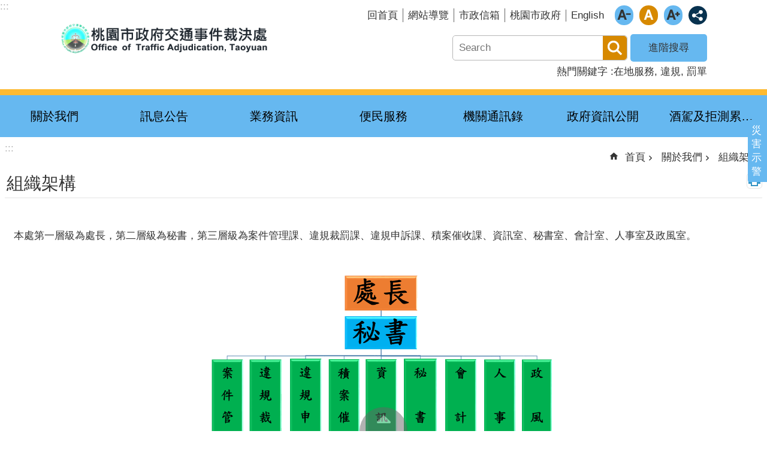

--- FILE ---
content_type: text/html; charset=utf-8
request_url: https://traffic-tad.tycg.gov.tw/cp.aspx?n=9396
body_size: 23607
content:

<!DOCTYPE html>

<html id="FormHtml" xmlns="http://www.w3.org/1999/xhtml" lang="zh-Hant-tw">
<head id="Head1">    <style>
        .for_accessibility a {
            position: absolute;
            top: 10px;
            left: 10px;
            z-index: 99;
            width: 1px;
            height: 1px;
            white-space: nowrap;
            overflow: hidden;
            color: #000;
        }
            .for_accessibility a:focus {
                width: auto;
                height: auto;
                padding: 6px;
                background-color: #fff;
            }
        .for_accessibility div {
            position: absolute;
            width: 2px;
            height: 2px;
            background-color: transparent;
            opacity: .1
        }
    </style>
<script src='https://traffic-tad.tycg.gov.tw/Scripts/core.min.js'></script>
<script src='https://traffic-tad.tycg.gov.tw/Scripts/jquery.cookie.js'></script>
<script src='https://traffic-tad.tycg.gov.tw/Scripts/fancybox/jquery.fancybox.js'></script>
<link rel='stylesheet' type='text/css'  href='https://traffic-tad.tycg.gov.tw/Scripts/fancybox/jquery.fancybox.css'> 
<script src='https://traffic-tad.tycg.gov.tw/Scripts/lightGallery/js/lightgallery-all.min.js'></script>
<link rel='stylesheet' type='text/css'  href='https://traffic-tad.tycg.gov.tw/Scripts/lightGallery/css/lightgallery.min.css'> 
<script src='https://traffic-tad.tycg.gov.tw/Scripts/J_Pager.js'></script>
<script src='https://traffic-tad.tycg.gov.tw/js/vue.min.js'></script>
<script src='https://traffic-tad.tycg.gov.tw/js/pushMsg-master.js'></script>
<script  src='https://traffic-tad.tycg.gov.tw/Scripts/Chart/highcharts.js'></script> 
<script  src='https://traffic-tad.tycg.gov.tw/Scripts/Chart/map.src.js'></script> 
<script  src='https://traffic-tad.tycg.gov.tw/Scripts/Chart/highcharts_theme.js'></script> 
<script  src='https://traffic-tad.tycg.gov.tw/Scripts/Chart/tw-all.js'></script> 
<link rel='stylesheet' type='text/css'  href='https://traffic-tad.tycg.gov.tw/Scripts/Chart/highcharts.css'> 
<script  src='https://traffic-tad.tycg.gov.tw/Scripts/jquery.mousewheel.min.js'></script> 
<script  src='https://traffic-tad.tycg.gov.tw/Scripts/jquery.touchwipe.min.js'></script> 
<script  src='https://traffic-tad.tycg.gov.tw/Scripts/Select2/select2.full.min.js'></script> 
<link rel='stylesheet' type='text/css'  href='https://traffic-tad.tycg.gov.tw/Scripts/Select2/select2.min.css'> 
<script  src='https://traffic-tad.tycg.gov.tw/Scripts/jUtil.js'></script> 
<script  src='https://traffic-tad.tycg.gov.tw/js/airdatepicker/datepicker.min.js'></script> 
<script  src='https://traffic-tad.tycg.gov.tw/js/airdatepicker/datepicker.zh-tw.js'></script> 
<script  src='https://traffic-tad.tycg.gov.tw/js/airdatepicker/datepicker.en.js'></script> 
<link rel='stylesheet' type='text/css'  href='https://traffic-tad.tycg.gov.tw/js/airdatepicker/datepicker.min.css'> 
<script>var CCMS_WWWURL='https://traffic-tad.tycg.gov.tw';var CCMS_LanguageSN=1;var CCMS_SitesSN_Encryption='117';</script><meta http-equiv="X-UA-Compatible" content="IE=edge" /><meta name="viewport" content="width=device-width, initial-scale=1" /><meta http-equiv="Content-Type" content="text/html; charset=utf-8" />
<meta name="DC.Title" content="" />
<meta name="DC.Subject" content="" />
<meta name="DC.Creator" content="" />
<meta name="DC.Publisher" content="" />
<meta name="DC.Date" content="" />
<meta name="DC.Type" content="" />
<meta name="DC.Identifier" content="" />
<meta name="DC.Description" content="" />
<meta name="DC.Contributor" content="" />
<meta name="DC.Format" content="" />
<meta name="DC.Relation" content="" />
<meta name="DC.Source" content="" />
<meta name="DC.Language" content="" />
<meta name="DC.Rights" content="" />
<meta name="Category.Theme" content="" />
<meta name="Category.Cake" content="" />
<meta name="Category.Service" content="" />
<meta name="DC.Keywords" content="" />
<title>
	桃園市政府交通事件裁決處-組織架構
</title><link id="likCssGlobal" href="/css/global.css" rel="stylesheet" type="text/css" /><link id="likCssPage" href="/css/page.css" rel="stylesheet" type="text/css" /><link id="likPrint" href="/css/print.css" rel="stylesheet" type="text/css" media="print" /><link id="lnkCssSysDetail" href="/css/sys_detail.css" rel="stylesheet" type="text/css" />

<link href="https://ws.tycg.gov.tw/001/Upload/117/sites/pagebackimage/8a8f0b15-d8a2-41c5-b63c-41dcae150624.png" rel="icon" type="image/x-icon"><script>const jhxiaoQS = '?n=9396&amp;Create=1'</script><style>/*!
 * froala_editor v4.0.7 (https://www.froala.com/wysiwyg-editor)
 * License https://froala.com/wysiwyg-editor/terms/
 * Copyright 2014-2021 Froala Labs
 */

.fr-clearfix::after{clear:both;display:block;content:"";height:0}.fr-hide-by-clipping{position:absolute;width:1px;height:1px;padding:0;margin:-1px;overflow:hidden;clip:rect(0, 0, 0, 0);border:0}.fr-view img.fr-rounded,.fr-view .fr-img-caption.fr-rounded img{border-radius:10px;-moz-border-radius:10px;-webkit-border-radius:10px;-moz-background-clip:padding;-webkit-background-clip:padding-box;background-clip:padding-box}.fr-view img.fr-shadow,.fr-view .fr-img-caption.fr-shadow img{-webkit-box-shadow:10px 10px 5px 0px #cccccc;-moz-box-shadow:10px 10px 5px 0px #cccccc;box-shadow:10px 10px 5px 0px #cccccc}.fr-view img.fr-bordered,.fr-view .fr-img-caption.fr-bordered img{border:solid 5px #CCC}.fr-view img.fr-bordered{-webkit-box-sizing:content-box;-moz-box-sizing:content-box;box-sizing:content-box}.fr-view .fr-img-caption.fr-bordered img{-webkit-box-sizing:border-box;-moz-box-sizing:border-box;box-sizing:border-box}.fr-view{word-wrap:break-word}.fr-view span[style~="color:"] a{color:inherit}.fr-view strong{font-weight:700}.fr-view table[border='0'] td:not([class]),.fr-view table[border='0'] th:not([class]),.fr-view table[border='0'] td[class=""],.fr-view table[border='0'] th[class=""]{border-width:0px}.fr-view table{border:none;border-collapse:collapse;empty-cells:show;max-width:100%}.fr-view table td{min-width:5px}.fr-view table.fr-dashed-borders td,.fr-view table.fr-dashed-borders th{border-style:dashed}.fr-view table.fr-alternate-rows tbody tr:nth-child(2n){background:whitesmoke}.fr-view table td,.fr-view table th{border:1px solid #DDD}.fr-view table td:empty,.fr-view table th:empty{height:20px}.fr-view table td.fr-highlighted,.fr-view table th.fr-highlighted{border:1px double red}.fr-view table td.fr-thick,.fr-view table th.fr-thick{border-width:2px}.fr-view table th{background:#ececec}.fr-view hr{clear:both;user-select:none;-o-user-select:none;-moz-user-select:none;-khtml-user-select:none;-webkit-user-select:none;-ms-user-select:none;}.fr-view .fr-file{position:relative}.fr-view .fr-file::after{position:relative;content:"\1F4CE";font-weight:normal}.fr-view pre{white-space:pre-wrap;word-wrap:break-word;overflow:visible}.fr-view[dir="rtl"] blockquote{border-left:none;border-right:solid 2px #5E35B1;margin-right:0;padding-right:5px;padding-left:0}.fr-view[dir="rtl"] blockquote blockquote{border-color:#00BCD4}.fr-view[dir="rtl"] blockquote blockquote blockquote{border-color:#43A047}.fr-view blockquote{border-left:solid 2px #5E35B1;margin-left:0;padding-left:5px;color:#5E35B1}.fr-view blockquote blockquote{border-color:#00BCD4;color:#00BCD4}.fr-view blockquote blockquote blockquote{border-color:#43A047;color:#43A047}.fr-view span.fr-emoticon{font-weight:normal;font-family:"Apple Color Emoji","Segoe UI Emoji","NotoColorEmoji","Segoe UI Symbol","Android Emoji","EmojiSymbols";display:inline;line-height:0}.fr-view span.fr-emoticon.fr-emoticon-img{background-repeat:no-repeat !important;font-size:inherit;height:1em;width:1em;min-height:20px;min-width:20px;display:inline-block;margin:-.1em .1em .1em;line-height:1;vertical-align:middle}.fr-view .fr-text-gray{color:#AAA !important}.fr-view .fr-text-bordered{border-top:solid 1px #222;border-bottom:solid 1px #222;padding:10px 0}.fr-view .fr-text-spaced{letter-spacing:1px}.fr-view .fr-text-uppercase{text-transform:uppercase}.fr-view .fr-class-highlighted{background-color:#ffff00}.fr-view .fr-class-code{border-color:#cccccc;border-radius:2px;-moz-border-radius:2px;-webkit-border-radius:2px;-moz-background-clip:padding;-webkit-background-clip:padding-box;background-clip:padding-box;background:#f5f5f5;padding:10px;font-family:"Courier New", Courier, monospace}.fr-view .fr-class-transparency{opacity:0.5}.fr-view img{position:relative;max-width:100%}.fr-view img.fr-dib{margin:5px auto;display:block;float:none;vertical-align:top}.fr-view img.fr-dib.fr-fil{margin-left:0;text-align:left}.fr-view img.fr-dib.fr-fir{margin-right:0;text-align:right}.fr-view img.fr-dii{display:inline-block;float:none;vertical-align:bottom;margin-left:5px;margin-right:5px;max-width:calc(100% - (2 * 5px))}.fr-view img.fr-dii.fr-fil{float:left;margin:5px 5px 5px 0;max-width:calc(100% - 5px)}.fr-view img.fr-dii.fr-fir{float:right;margin:5px 0 5px 5px;max-width:calc(100% - 5px)}.fr-view span.fr-img-caption{position:relative;max-width:100%}.fr-view span.fr-img-caption.fr-dib{margin:5px auto;display:block;float:none;vertical-align:top}.fr-view span.fr-img-caption.fr-dib.fr-fil{margin-left:0;text-align:left}.fr-view span.fr-img-caption.fr-dib.fr-fir{margin-right:0;text-align:right}.fr-view span.fr-img-caption.fr-dii{display:inline-block;float:none;vertical-align:bottom;margin-left:5px;margin-right:5px;max-width:calc(100% - (2 * 5px))}.fr-view span.fr-img-caption.fr-dii.fr-fil{float:left;margin:5px 5px 5px 0;max-width:calc(100% - 5px)}.fr-view span.fr-img-caption.fr-dii.fr-fir{float:right;margin:5px 0 5px 5px;max-width:calc(100% - 5px)}.fr-view .fr-video{text-align:center;position:relative}.fr-view .fr-video.fr-rv{padding-bottom:56.25%;padding-top:30px;height:0;overflow:hidden}.fr-view .fr-video.fr-rv>iframe,.fr-view .fr-video.fr-rv object,.fr-view .fr-video.fr-rv embed{position:absolute !important;top:0;left:0;width:100%;height:100%}.fr-view .fr-video>*{-webkit-box-sizing:content-box;-moz-box-sizing:content-box;box-sizing:content-box;max-width:100%;border:none}.fr-view .fr-video.fr-dvb{display:block;clear:both}.fr-view .fr-video.fr-dvb.fr-fvl{text-align:left}.fr-view .fr-video.fr-dvb.fr-fvr{text-align:right}.fr-view .fr-video.fr-dvi{display:inline-block}.fr-view .fr-video.fr-dvi.fr-fvl{float:left}.fr-view .fr-video.fr-dvi.fr-fvr{float:right}.fr-view a.fr-strong{font-weight:700}.fr-view a.fr-green{color:green}.fr-view .fr-img-caption{text-align:center}.fr-view .fr-img-caption .fr-img-wrap{padding:0;margin:auto;text-align:center;width:100%}.fr-view .fr-img-caption .fr-img-wrap a{display:block}.fr-view .fr-img-caption .fr-img-wrap img{display:block;margin:auto;width:100%}.fr-view .fr-img-caption .fr-img-wrap>span{margin:auto;display:block;padding:5px 5px 10px;font-size:0.875rem;font-weight:initial;-webkit-box-sizing:border-box;-moz-box-sizing:border-box;box-sizing:border-box;-webkit-opacity:0.9;-moz-opacity:0.9;opacity:0.9;-ms-filter:"progid:DXImageTransform.Microsoft.Alpha(Opacity=0)";width:100%;text-align:center}.fr-view button.fr-rounded,.fr-view input.fr-rounded,.fr-view textarea.fr-rounded{border-radius:10px;-moz-border-radius:10px;-webkit-border-radius:10px;-moz-background-clip:padding;-webkit-background-clip:padding-box;background-clip:padding-box}.fr-view button.fr-large,.fr-view input.fr-large,.fr-view textarea.fr-large{font-size:1.5rem}a.fr-view.fr-strong{font-weight:700}a.fr-view.fr-green{color:green}img.fr-view{position:relative;max-width:100%}img.fr-view.fr-dib{margin:5px auto;display:block;float:none;vertical-align:top}img.fr-view.fr-dib.fr-fil{margin-left:0;text-align:left}img.fr-view.fr-dib.fr-fir{margin-right:0;text-align:right}img.fr-view.fr-dii{display:inline-block;float:none;vertical-align:bottom;margin-left:5px;margin-right:5px;max-width:calc(100% - (2 * 5px))}img.fr-view.fr-dii.fr-fil{float:left;margin:5px 5px 5px 0;max-width:calc(100% - 5px)}img.fr-view.fr-dii.fr-fir{float:right;margin:5px 0 5px 5px;max-width:calc(100% - 5px)}span.fr-img-caption.fr-view{position:relative;max-width:100%}span.fr-img-caption.fr-view.fr-dib{margin:5px auto;display:block;float:none;vertical-align:top}span.fr-img-caption.fr-view.fr-dib.fr-fil{margin-left:0;text-align:left}span.fr-img-caption.fr-view.fr-dib.fr-fir{margin-right:0;text-align:right}span.fr-img-caption.fr-view.fr-dii{display:inline-block;float:none;vertical-align:bottom;margin-left:5px;margin-right:5px;max-width:calc(100% - (2 * 5px))}span.fr-img-caption.fr-view.fr-dii.fr-fil{float:left;margin:5px 5px 5px 0;max-width:calc(100% - 5px)}span.fr-img-caption.fr-view.fr-dii.fr-fir{float:right;margin:5px 0 5px 5px;max-width:calc(100% - 5px)}
</style><!-- Google tag (gtag.js) -->
<script async src="https://www.googletagmanager.com/gtag/js?id=G-4YFZXQLNG3"></script>
<script>
  window.dataLayer = window.dataLayer || [];
  function gtag(){dataLayer.push(arguments);}
  gtag('js', new Date());

  gtag('config', 'G-4YFZXQLNG3');
</script><meta property="og:title" content="組織架構" >
<meta property="og:type" content="article" >
<meta property="og:url" content="https://traffic-tad.tycg.gov.tw/cp.aspx?n=9396" >
<meta property="og:site_name" content="桃園市政府交通事件裁決處" >
</head>
<body id="Formbody" data-js="false" class="fr-view"><div class="for_accessibility">
    <a href="#CCMS_Content" class="" title="跳到主要內容區塊">跳到主要內容區塊</a>    <div>
        <nav><span style="font-size:0em">跳到主要內容區塊</span></nav>
    </div>
    <script>
        var $a = $('.for_accessibility a');
        $a.on('click', function (evt) {
            var $href = $($(this).attr('href')),
                $target = $href.find('a').eq(0).get(0);
            setTimeout(function () { try { $target.focus(); } catch (e) { } }, 0);
        });
    </script>
</div>
<script> document.body.setAttribute("data-js", "true");</script>
    
    <form method="post" action="./cp.aspx?n=9396&amp;Create=1" id="form1">
<div class="aspNetHidden">
<input type="hidden" name="__VIEWSTATE" id="__VIEWSTATE" value="SX8drHwiNG9k1flZwQvcGOHGpr89K0pm1hu8FLMGiYEy5RA7V9H9bLd83H5L7wgKarYWduxFE8fTGe9fFNrOqc4SvFt9n9SDTyDMr6lG4wpJWeaZ" />
</div>

        <!--主選單 結束-->
        <!--標題-->

        <div class="title">
            

        </div>
        
        
        
        
        
        
     <div class="group sys-root" data-func="{&#39;datePicker&#39;:{&#39;autoClose&#39;:true,&#39;language&#39;:&#39;zh-tw&#39;,&#39;navTitles&#39;:{&#39;days&#39;:&#39;&lt;i&amp;gt;民國 rrr 年&lt;/i&amp;gt; &amp;nbsp; MM&#39;,&#39;months&#39;:&#39;民國 rrr 年&#39;,&#39;years&#39;:&#39;民國 rrr1 至 rrr2 年&#39;}},&#39;festivalslide&#39;:{&#39;status&#39;:false}}" data-nojs="您的瀏覽器似乎不支援 JavaScript 語法，但沒關係，這並不會影響到內容的陳述。如需要選擇適合您的字級大小，可利用鍵盤 Ctrl   ( )放大 (-)縮小。如需要回到上一頁，可使用瀏覽器提供的 Alt   左方向鍵(←)。如需要列印，可利用鍵盤 Ctrl   p 使用瀏覽器提供的列印功能。" data-type="3" data-child="3"><div class="in"><div class="ct"><div class="in"> <div class="group base-mobile" data-func="{&#39;toggleBtn&#39;:{}}" data-index="1" data-type="3"><div class="in"><div class="hd"><div class="in"><div   data-index="0"  class="headH3"  >		<span  ><a     role=title  title="手機版選單" data-name="手機版選單"  >手機版選單</a></span></div></div></div><div class="ct"><div class="in"> <div class="area-form search" data-index="1" data-type="0" data-child="1"><div class="in"><div class="hd"><div class="in"><div   data-index="0"  >		<span  ><a   href="javascript:void(0)"     role="link"   title="搜尋" data-name="搜尋"   >搜尋</a></span></div></div></div><div class="ct"><div class="in"><div class="fieldset">
  <span class="search"><input data-search="btn_d4594897f2784dafb2f0d211ccb4ecd4" type="search" placeholder="Search" title="搜尋" autocomplete="on"></span>
  <span class="submit"><a href="#" role="button" class='CCMS_SearchBtn' data-search="btn_d4594897f2784dafb2f0d211ccb4ecd4" title="搜尋" >搜尋</a></span>
</div>
<div class="list">
  <ul data-index="1" data-child="3">
    <li data-index="1"><span><a href="#">在地服務</a></span></li>
    <li data-index="2"><span><a href="#">違規</a></span></li>
    <li data-index="3"><span><a href="#">罰單</a></span></li>
  </ul>
</div>
<script >
$(function () {
    $('[data-search="btn_d4594897f2784dafb2f0d211ccb4ecd4"]').on("keydown", function (event) {
        if (event.which == 13) {
            event.preventDefault();
            document.querySelector('.submit [data-search="btn_d4594897f2784dafb2f0d211ccb4ecd4"]').click();
        }
    });
});
</script>
</div></div><div class="ft"><div class="in"><ul data-index="1" data-child="1">
  <li data-index="1" class="advanced"><span><a target="_blank" rel="noreferrer noopener" href="https://www.google.com.tw/advanced_search?hl=zh-Hant-tw&as_sitesearch=https://traffic-tad.tycg.gov.tw" title="進階搜尋[另開新視窗]">進階搜尋</a></span></li>
</ul>
</div></div></div></div> <div class="list-text share" data-index="2" data-type="0" data-child="1"><div class="in"><div class="hd"><div class="in"><div   data-index="0"  >		<span  ><a   href="#"    role="button"  title="分享" data-name="分享"  >分享</a></span></div></div></div><div class="ct"><div class="in"><ul data-index="1" data-child="5"><li   data-index="1"  class="facebook"  >		<span  ><a   href="javascript: void(window.open('https://www.facebook.com/share.php?u='.concat(encodeURIComponent(location.href)) ));"      title="Share to Facebook[另開新視窗]" data-name="Share to Facebook[另開新視窗]"   >Facebook</a></span></li><li   data-index="2"  class="plurk"  >		<span  ><a   href="javascript: void(window.open('https://www.plurk.com/?qualifier=shares&status='.concat(encodeURIComponent(location.href)) ));"      title="Share toPlurk[另開新視窗]" data-name="Share toPlurk[另開新視窗]"   >Plurk</a></span></li><li   data-index="3"  class="twitter"  >		<span  ><a   href="javascript: void(window.open('https://twitter.com/home/?status='.concat(encodeURIComponent(document.title)) .concat(' ') .concat(encodeURIComponent(location.href))));"      title="Share to twitter[另開新視窗]" data-name="Share to twitter[另開新視窗]"   >Twitter</a></span></li><li   data-index="4"  class="line"  >		<span  ><a   href="javascript: void(window.open('https://line.naver.jp/R/msg/text/?'.concat(encodeURIComponent(location.href)) ));"      title="Share to line[另開新視窗]" data-name="Share to line[另開新視窗]"   >line</a></span></li><li   data-index="5"  class="email"  >		<span  ><a   href="javascript:  void(window.open('mailto:?subject=' + encodeURIComponent(document.title) + '&amp;body=' +  encodeURIComponent(document.URL)));"      title="Share to email[另開新視窗]" data-name="Share to email[另開新視窗]"   >Email</a></span></li></ul>
</div></div></div></div> <div class="group-list nav" data-func="{&#39;majorNavStraight&#39;:{}}" data-index="3" data-type="4" data-child="7"><div class="in"><div class="ct"><div class="in"><ul data-index="1" data-child="7"><li data-index="1"> <div class="group nav" data-index="1" data-type="3" data-child="1"><div class="in"><div class="hd"><div class="in"><div   data-index="0"  class="headH3"  >		<span  ><a   href="cl.aspx?n=9394"        role="link"   title="關於我們" data-name="關於我們"   >關於我們</a></span></div></div></div><div class="ct"><div class="in"> <div class="list-text nav" data-index="1" data-type="0" data-child="1"><div class="in"><div class="ct"><div class="in"><ul data-index="1" data-child="4"><li   data-index="1"  >		<span  ><a   href="cp.aspx?n=9395"        role="link"   title="主管簡介" data-name="主管簡介"   >主管簡介</a></span></li><li   data-index="2"  >		<span  ><a   href="cp.aspx?n=9396"        role="link"   title="組織架構" data-name="組織架構"   >組織架構</a></span></li><li   data-index="3"  >		<span  ><a   href="cp.aspx?n=9397"        role="link"   title="業務職掌" data-name="業務職掌"   >業務職掌</a></span></li><li   data-index="4"  >		<span  ><a   href="cp.aspx?n=9398"        role="link"   title="組織沿革" data-name="組織沿革"   >組織沿革</a></span></li></ul>
</div></div></div></div></div></div></div></div></li><li data-index="2"> <div class="group nav" data-index="2" data-type="3" data-child="1"><div class="in"><div class="hd"><div class="in"><div   data-index="0"  class="headH3"  >		<span  ><a   href="cl.aspx?n=9399"        role="link"   title="訊息公告" data-name="訊息公告"   >訊息公告</a></span></div></div></div><div class="ct"><div class="in"> <div class="list-text nav" data-index="1" data-type="0" data-child="1"><div class="in"><div class="ct"><div class="in"><ul data-index="1" data-child="2"><li   data-index="1"  >		<span  ><a   href="News.aspx?n=9400&sms=13523"        role="link"   title="最新消息" data-name="最新消息"   >最新消息</a></span></li><li   data-index="2"  >		<span  ><a   href="cp.aspx?n=9401"        role="link"   title="RSS訂閱" data-name="RSS訂閱"   >RSS訂閱</a></span></li></ul>
</div></div></div></div></div></div></div></div></li><li data-index="3"> <div class="group nav" data-index="3" data-type="3" data-child="1"><div class="in"><div class="hd"><div class="in"><div   data-index="0"  class="headH3"  >		<span  ><a   href="cl.aspx?n=9402"        role="link"   title="業務資訊" data-name="業務資訊"   >業務資訊</a></span></div></div></div><div class="ct"><div class="in"> <div class="list-text nav" data-index="1" data-type="0" data-child="1"><div class="in"><div class="ct"><div class="in"><ul data-index="1" data-child="7"><li   data-index="1"  >		<span  ><a   href="https://www.tycg.gov.tw/News.aspx?n=96&sms=7922&_CSN=657"        role="link"   title="[另開新視窗]施政計畫" data-name="施政計畫"   target="_blank"  rel = "noreferrer noopener"   >施政計畫</a></span></li><li   data-index="2"  >		<span  ><a   href="https://www.tycg.gov.tw/News.aspx?n=95&sms=7921&_CSN=635"        role="link"   title="[另開新視窗]施政報告" data-name="施政報告"   target="_blank"  rel = "noreferrer noopener"   >施政報告</a></span></li><li   data-index="3"  >		<span  ><a   href="cl.aspx?n=9405"        role="link"   title="業務服務" data-name="業務服務"   >業務服務</a></span></li><li   data-index="4"  >		<span  ><a   href="News.aspx?n=9417&sms=13527"        role="link"   title="法規資訊" data-name="法規資訊"   >法規資訊</a></span></li><li   data-index="5"  >		<span  ><a   href="News.aspx?n=9418&sms=13528"        role="link"   title="常見問答" data-name="常見問答"   >常見問答</a></span></li><li   data-index="6"  >		<span  ><a   href="cl.aspx?n=9419"        role="link"   title="統計資訊" data-name="統計資訊"   >統計資訊</a></span></li><li   data-index="7"  >		<span  ><a   href="cl.aspx?n=21068"        role="link"   title="人事服務專區" data-name="人事服務專區"   >人事服務專區</a></span></li></ul>
</div></div></div></div></div></div></div></div></li><li data-index="4"> <div class="group nav" data-index="4" data-type="3" data-child="1"><div class="in"><div class="hd"><div class="in"><div   data-index="0"  class="headH3"  >		<span  ><a   href="cl.aspx?n=9426"        role="link"   title="便民服務" data-name="便民服務"   >便民服務</a></span></div></div></div><div class="ct"><div class="in"> <div class="list-text nav" data-index="1" data-type="0" data-child="1"><div class="in"><div class="ct"><div class="in"><ul data-index="1" data-child="7"><li   data-index="1"  >		<span  ><a   href="https://tad.tycg.gov.tw/#area_online"       role="link"  title="[另開新視窗]線上申辦" data-name="線上申辦"  target="_blank"  rel = "noreferrer noopener"   >線上申辦</a></span></li><li   data-index="2"  >		<span  ><a   href="https://tad.tycg.gov.tw/#area_sms"       role="link"  title="[另開新視窗]簡訊通知" data-name="簡訊通知"  target="_blank"  rel = "noreferrer noopener"   >簡訊通知</a></span></li><li   data-index="3"  >		<span  ><a   href="https://tad.tycg.gov.tw/#area_law"       role="link"  title="[另開新視窗]法規查詢" data-name="法規查詢"  target="_blank"  rel = "noreferrer noopener"   >法規查詢</a></span></li><li   data-index="4"  >		<span  ><a   href="News.aspx?n=9431&sms=13536"        role="link"   title="檔案下載" data-name="檔案下載"   >檔案下載</a></span></li><li   data-index="5"  >		<span  ><a   href="https://tad.tycg.gov.tw/PeopleUse/RefundOverdue"        role="link"   title="[另開新視窗]重複繳納罰鍰查詢" data-name="重複繳納罰鍰查詢"   target="_blank"  rel = "noreferrer noopener"   >重複繳納罰鍰查詢</a></span></li><li   data-index="6"  >		<span  ><a   href="https://www.tyy.moj.gov.tw/233917/233971/1023269/1023306/post"        role="link"   title="[另開新視窗]線上回傳繳款證明" data-name="線上回傳繳款證明"   target="_blank"  rel = "noreferrer noopener"   >線上回傳繳款證明</a></span></li><li   data-index="7"  >		<span  ><a   href="Questionnaire.aspx?n=23663&sms=20306"        role="link"   title="問卷調查" data-name="問卷調查"   >問卷調查</a></span></li></ul>
</div></div></div></div></div></div></div></div></li><li data-index="5"> <div class="group nav" data-index="5" data-type="3" data-child="1"><div class="in"><div class="hd"><div class="in"><div   data-index="0"  class="headH3"  >		<span  ><a   href="cl.aspx?n=9436"        role="link"   title="機關通訊錄" data-name="機關通訊錄"   >機關通訊錄</a></span></div></div></div><div class="ct"><div class="in"> <div class="list-text nav" data-index="1" data-type="0" data-child="1"><div class="in"><div class="ct"><div class="in"><ul data-index="1" data-child="2"><li   data-index="1"  >		<span  ><a   href="cp.aspx?n=9437"        role="link"   title="聯絡資訊" data-name="聯絡資訊"   >聯絡資訊</a></span></li><li   data-index="2"  >		<span  ><a   href="cp.aspx?n=9438"        role="link"   title="交通資訊" data-name="交通資訊"   >交通資訊</a></span></li></ul>
</div></div></div></div></div></div></div></div></li><li data-index="6"> <div class="group nav" data-index="6" data-type="3" data-child="1"><div class="in"><div class="hd"><div class="in"><div   data-index="0"  class="headH3"  >		<span  ><a   href="cl.aspx?n=9439"        role="link"   title="政府資訊公開" data-name="政府資訊公開"   >政府資訊公開</a></span></div></div></div><div class="ct"><div class="in"> <div class="list-text nav" data-index="1" data-type="0" data-child="1"><div class="in"><div class="ct"><div class="in"><ul data-index="1" data-child="8"><li   data-index="1"  >		<span  ><a   href="cp.aspx?n=9440"        role="link"   title="政府資訊公開" data-name="政府資訊公開"   >政府資訊公開</a></span></li><li   data-index="2"  >		<span  ><a   href="News.aspx?n=9441&sms=13538"        role="link"   title="個人資料保護專區" data-name="個人資料保護專區"   >個人資料保護專區</a></span></li><li   data-index="3"  >		<span  ><a   href="News.aspx?n=9442&sms=13539"        role="link"   title="性別主流化專區" data-name="性別主流化專區"   >性別主流化專區</a></span></li><li   data-index="4"  >		<span  ><a   href="cl.aspx?n=9443"        role="link"   title="廉政服務專區" data-name="廉政服務專區"   >廉政服務專區</a></span></li><li   data-index="5"  >		<span  ><a   href="News.aspx?n=9451&sms=13545"        role="link"   title="檔案應用專區" data-name="檔案應用專區"   >檔案應用專區</a></span></li><li   data-index="6"  >		<span  ><a   href="News_Video.aspx?n=9452&sms=13546"        role="link"   title="影音專區" data-name="影音專區"   >影音專區</a></span></li><li   data-index="7"  >		<span  ><a   href="News_Link.aspx?n=9453&sms=13547"        role="link"   title="相關連結" data-name="相關連結"   >相關連結</a></span></li><li   data-index="8"  >		<span  ><a   href="cp.aspx?n=23707"        role="link"   title="業務相關名詞解釋" data-name="業務相關名詞解釋"   >業務相關名詞解釋</a></span></li></ul>
</div></div></div></div></div></div></div></div></li><li data-index="7"> <div class="group nav" data-index="7" data-type="3" data-child="1"><div class="in"><div class="hd"><div class="in"><div   data-index="0"  class="headH3"  >		<span  ><a   href="News.aspx?n=9458&sms=13550"        role="link"   title="酒駕及拒測累犯公布專區" data-name="酒駕及拒測累犯公布專區"   >酒駕及拒測累犯公布專區</a></span></div></div></div><div class="ct"><div class="in"> <div class="list-text nav" data-index="1" data-type="0"><div class="in"><div class="ct"><div class="in"></div></div></div></div></div></div></div></div></li></ul></div></div></div></div> <div class="list-text link" data-index="4" data-type="0" data-child="1"><div class="in"><div class="hd"><div class="in"><div   data-index="0"  >		<span  ><a     role=title  title="上方連結" data-name="上方連結"  >上方連結</a></span></div></div></div><div class="ct"><div class="in"><ul data-index="1" data-child="5"><li   data-index="1"  >		<span  ><a   href="Default.aspx"     role="link"   title="回首頁" data-name="回首頁"   >回首頁</a></span></li><li   data-index="2"  >		<span  ><a   href="SiteMap.aspx"     role="link"   title="網站導覽" data-name="網站導覽"   >網站導覽</a></span></li><li   data-index="3"  >		<span  ><a   href="https://taotalk.tycg.gov.tw/interface/Petition?channel=G_DEPC_380170000G"     role="link"   title="[另開新視窗]市政信箱" data-name="市政信箱"   target="_blank"  rel = "noreferrer noopener"   >市政信箱</a></span></li><li   data-index="4"  >		<span  ><a   href="https://www.tycg.gov.tw/"     role="link"   title="[另開新視窗]桃園市政府" data-name="桃園市政府"   target="_blank"  rel = "noreferrer noopener"   >桃園市政府</a></span></li><li   data-index="5"  >		<span  ><a   href="https://traffic-tad.tycg.gov.tw/en/"     role="link"   title="English" data-name="English"   >English</a></span></li></ul>
</div></div></div></div> <div class="list-text hot-key-word" data-index="5" data-type="0" data-child="1"><div class="in"><div class="hd"><div class="in"><div   data-index="0"  >		<span  ><a     role=title  title="熱門關鍵字" data-name="熱門關鍵字"  >熱門關鍵字</a></span></div></div></div><div class="ct"><div class="in"><ul data-index="1" data-child="3"><li   data-index="1"  >		<span  ><a   href="Advanced_Search.aspx?q=在地服務"     role="link"   title="在地服務" data-name="在地服務"   >在地服務</a></span></li><li   data-index="2"  >		<span  ><a   href="Advanced_Search.aspx?q=違規"     role="link"   title="違規" data-name="違規"   >違規</a></span></li><li   data-index="3"  >		<span  ><a   href="Advanced_Search.aspx?q=罰單"     role="link"   title="罰單" data-name="罰單"   >罰單</a></span></li></ul>
</div></div></div></div></div></div></div></div> <div class="group base-extend" data-index="2" data-type="3"><div class="in"><div class="ct"><div class="in"></div></div></div></div> <div class="group base-wrapper" data-index="3" data-type="3" data-child="3"><div class="in"><div class="ct"><div class="in"> <div class="group base-header" data-index="1" data-type="3" data-child="1"><div class="in"><div class="ct"><div class="in"> <div class="simple-text accesskey" data-type="0" data-child="1"><div class="in"><div class="ct"><div class="in"><span><a href="#Accesskey_U" id="Accesskey_U" accesskey="U" title="上方選單連結區，此區塊列有本網站的主要連結" >:::</a></span></div></div></div></div> <div class="group default info" data-index="1" data-type="3" data-child="1"><div class="in"><div class="ct"><div class="in"> <div class="simple-text major-logo" data-index="1" data-type="0" data-child="1"><div class="in"><div class="ct"><div class="in"><h1><a href="Default.aspx" title="回首頁">桃園市政府交通事件裁決處</a></h1></div></div></div></div> <div class="group default right-tool" data-index="1" data-type="3" data-child="1"><div class="in"><div class="ct"><div class="in"> <div class="list-text link" data-index="1" data-type="0" data-child="1"><div class="in"><div class="hd"><div class="in"><div   data-index="0"  >		<span  ><a     role=title  title="上方連結" data-name="上方連結"  >上方連結</a></span></div></div></div><div class="ct"><div class="in"><ul data-index="1" data-child="5"><li   data-index="1"  >		<span  ><a   href="Default.aspx"     role="link"   title="回首頁" data-name="回首頁"   >回首頁</a></span></li><li   data-index="2"  >		<span  ><a   href="SiteMap.aspx"     role="link"   title="網站導覽" data-name="網站導覽"   >網站導覽</a></span></li><li   data-index="3"  >		<span  ><a   href="https://taotalk.tycg.gov.tw/interface/Petition?channel=G_DEPC_380170000G"     role="link"   title="[另開新視窗]市政信箱" data-name="市政信箱"   target="_blank"  rel = "noreferrer noopener"   >市政信箱</a></span></li><li   data-index="4"  >		<span  ><a   href="https://www.tycg.gov.tw/"     role="link"   title="[另開新視窗]桃園市政府" data-name="桃園市政府"   target="_blank"  rel = "noreferrer noopener"   >桃園市政府</a></span></li><li   data-index="5"  >		<span  ><a   href="https://traffic-tad.tycg.gov.tw/en/"     role="link"   title="English" data-name="English"   >English</a></span></li></ul>
</div></div></div></div> <div class="list-text font-size" data-func="{&#39;fontSize&#39;:{&#39;defaultItem&#39;: &#39;medium&#39;},&#39;toggleBtn&#39;:{}}" data-index="2" data-type="0" data-child="1"><div class="in"><div class="hd"><div class="in"><div   data-index="0"  >		<span  ><a   href="#"    role="button"  title="字級" data-name="字級"  >字級</a></span></div></div></div><div class="ct"><div class="in"><ul data-index="1" data-child="3"><li   data-index="1"  class="small"  >		<span  ><a   href="#"    role="button"  title="字級小" data-name="字級小"  >字級小</a></span></li><li   data-index="2"  class="medium"  >		<span  ><a   href="#"    role="button"  title="字級中" data-name="字級中"  >字級中</a></span></li><li   data-index="3"  class="large"  >		<span  ><a   href="#"    role="button"  title="字級大" data-name="字級大"  >字級大</a></span></li></ul>
</div></div></div></div> <div class="list-text share" data-func="{&#39;toggleBtn&#39;:{}}" data-index="3" data-type="0" data-child="1"><div class="in"><div class="hd"><div class="in"><div   data-index="0"  >		<span  ><a   href="#"    role="button"  title="分享" data-name="分享"  >分享</a></span></div></div></div><div class="ct"><div class="in"><ul data-index="1" data-child="5"><li   data-index="1"  class="facebook"  >		<span  ><a   href="javascript: void(window.open('https://www.facebook.com/share.php?u='.concat(encodeURIComponent(location.href)) ));"      title="Share to Facebook[另開新視窗]" data-name="Share to Facebook[另開新視窗]"   >Facebook</a></span></li><li   data-index="2"  class="plurk"  >		<span  ><a   href="javascript: void(window.open('https://www.plurk.com/?qualifier=shares&status='.concat(encodeURIComponent(location.href)) ));"      title="Share toPlurk[另開新視窗]" data-name="Share toPlurk[另開新視窗]"   >Plurk</a></span></li><li   data-index="3"  class="twitter"  >		<span  ><a   href="javascript: void(window.open('https://twitter.com/home/?status='.concat(encodeURIComponent(document.title)) .concat(' ') .concat(encodeURIComponent(location.href))));"      title="Share to twitter[另開新視窗]" data-name="Share to twitter[另開新視窗]"   >Twitter</a></span></li><li   data-index="4"  class="line"  >		<span  ><a   href="javascript: void(window.open('https://line.naver.jp/R/msg/text/?'.concat(encodeURIComponent(location.href)) ));"      title="Share to line[另開新視窗]" data-name="Share to line[另開新視窗]"   >line</a></span></li><li   data-index="5"  class="email"  >		<span  ><a   href="javascript:  void(window.open('mailto:?subject=' + encodeURIComponent(document.title) + '&amp;body=' +  encodeURIComponent(document.URL)));"      title="Share to email[另開新視窗]" data-name="Share to email[另開新視窗]"   >Email</a></span></li></ul>
</div></div></div></div> <div class="group default search-tool" data-index="1" data-type="3"><div class="in"><div class="ct"><div class="in"> <div class="area-form search" data-func="{&#39;showDataList&#39;:{}}" data-index="1" data-type="0" data-child="1"><div class="in"><div class="hd"><div class="in"><div   data-index="0"  >		<span  ><a   href="javascript:void(0)"     role="link"   title="搜尋" data-name="搜尋"   >搜尋</a></span></div></div></div><div class="ct"><div class="in"><div class="fieldset">
  <span class="search"><input data-search="btn_d1e3e93a8f914ef1944a998aef3abbf5" type="search" placeholder="Search" title="搜尋" autocomplete="on"></span>
  <span class="submit"><a href="#" role="button" class='CCMS_SearchBtn' data-search="btn_d1e3e93a8f914ef1944a998aef3abbf5" title="搜尋" >搜尋</a></span>
</div>
<div class="list">
  <ul data-index="1" data-child="3">
    <li data-index="1"><span><a href="#">在地服務</a></span></li>
    <li data-index="2"><span><a href="#">違規</a></span></li>
    <li data-index="3"><span><a href="#">罰單</a></span></li>
  </ul>
</div>
<script >
$(function () {
    $('[data-search="btn_d1e3e93a8f914ef1944a998aef3abbf5"]').on("keydown", function (event) {
        if (event.which == 13) {
            event.preventDefault();
            document.querySelector('.submit [data-search="btn_d1e3e93a8f914ef1944a998aef3abbf5"]').click();
        }
    });
});
</script>
</div></div><div class="ft"><div class="in"><ul data-index="1" data-child="1">
  <li data-index="1" class="advanced"><span><a target="_blank" rel="noreferrer noopener" href="https://www.google.com.tw/advanced_search?hl=zh-Hant-tw&as_sitesearch=https://traffic-tad.tycg.gov.tw" title="進階搜尋[另開新視窗]">進階搜尋</a></span></li>
</ul>
</div></div></div></div> <div class="list-text hot-key-word" data-index="2" data-type="0" data-child="1"><div class="in"><div class="hd"><div class="in"><div   data-index="0"  >		<span  ><a     role=title  title="熱門關鍵字" data-name="熱門關鍵字"  >熱門關鍵字</a></span></div></div></div><div class="ct"><div class="in"><ul data-index="1" data-child="3"><li   data-index="1"  >		<span  ><a   href="Advanced_Search.aspx?q=在地服務"     role="link"   title="在地服務" data-name="在地服務"   >在地服務</a></span></li><li   data-index="2"  >		<span  ><a   href="Advanced_Search.aspx?q=違規"     role="link"   title="違規" data-name="違規"   >違規</a></span></li><li   data-index="3"  >		<span  ><a   href="Advanced_Search.aspx?q=罰單"     role="link"   title="罰單" data-name="罰單"   >罰單</a></span></li></ul>
</div></div></div></div></div></div></div></div></div></div></div></div></div></div></div></div> <div class="group-list nav" data-func="{&#39;majorNavHorizontal&#39;:{},&#39;setNavWidth&#39;:{},&#39;hud&#39;:{}}" data-index="2" data-type="4" data-child="7"><div class="in"><div class="ct"><div class="in"><ul data-index="1" data-child="7"><li data-index="1"> <div id="Group_78289_BckEoHkdjK" data-Margin_right="" data-sort="" data-bgColor="" data-AddParentGroup="" data-GroupSN="78289" data-WidthDeskTop="" data-anchor="" data-tabType="3" class="group nav" data-index="1" data-Margin_DefaultSetting="false" data-type="3" data-bgClass="" data-WidthMobile="" data-groupname="" data-WidthPad="" data-Margin_left="" data-MenuWidth="" data-isgroup="true" data-Margin_bottom="" data-child="1" data-Margin_Top=""><div class="in"><div class="hd"><div class="in"><div   data-index="0"  class="headH3"  >		<span  ><a   href="cl.aspx?n=9394"        role="link"   title="關於我們" data-name="關於我們"   >關於我們</a></span></div></div></div><div class="ct"><div class="in"> <div id="Group_78290_RVPtSytkYX" data-SitesModuleSN="75" data-Margin_right="" data-sort="2" data-bgColor="" data-AddParentGroup="" data-GroupSN="78290" data-WidthDeskTop="" data-anchor="" data-tabType="0" class="list-text nav" data-index="1" data-Margin_DefaultSetting="false" data-type="0" data-bgClass="" data-WidthMobile="" data-groupname="" data-WidthPad="" data-Margin_left="" data-MenuWidth="" data-isgroup="true" data-setLen="0" data-Margin_bottom="" data-child="1" data-Margin_Top=""><div class="in"><div class="ct"><div class="in"><ul data-index="1" data-child="4"><li   data-index="1"  >		<span  ><a   href="cp.aspx?n=9395"        role="link"   title="主管簡介" data-name="主管簡介"   >主管簡介</a></span></li><li   data-index="2"  >		<span  ><a   href="cp.aspx?n=9396"        role="link"   title="組織架構" data-name="組織架構"   >組織架構</a></span></li><li   data-index="3"  >		<span  ><a   href="cp.aspx?n=9397"        role="link"   title="業務職掌" data-name="業務職掌"   >業務職掌</a></span></li><li   data-index="4"  >		<span  ><a   href="cp.aspx?n=9398"        role="link"   title="組織沿革" data-name="組織沿革"   >組織沿革</a></span></li></ul>
</div></div></div></div></div></div></div></div></li><li data-index="2"> <div id="Group_78291_USXFLDhCPj" data-Margin_right="" data-sort="" data-bgColor="" data-AddParentGroup="" data-GroupSN="78291" data-WidthDeskTop="" data-anchor="" data-tabType="3" class="group nav" data-index="2" data-Margin_DefaultSetting="false" data-type="3" data-bgClass="" data-WidthMobile="" data-groupname="" data-WidthPad="" data-Margin_left="" data-MenuWidth="" data-isgroup="true" data-Margin_bottom="" data-child="1" data-Margin_Top=""><div class="in"><div class="hd"><div class="in"><div   data-index="0"  class="headH3"  >		<span  ><a   href="cl.aspx?n=9399"        role="link"   title="訊息公告" data-name="訊息公告"   >訊息公告</a></span></div></div></div><div class="ct"><div class="in"> <div id="Group_78292_bFcJKoWXRP" data-SitesModuleSN="75" data-Margin_right="" data-sort="2" data-bgColor="" data-AddParentGroup="" data-GroupSN="78292" data-WidthDeskTop="" data-anchor="" data-tabType="0" class="list-text nav" data-index="1" data-Margin_DefaultSetting="false" data-type="0" data-bgClass="" data-WidthMobile="" data-groupname="" data-WidthPad="" data-Margin_left="" data-MenuWidth="" data-isgroup="true" data-setLen="0" data-Margin_bottom="" data-child="1" data-Margin_Top=""><div class="in"><div class="ct"><div class="in"><ul data-index="1" data-child="2"><li   data-index="1"  >		<span  ><a   href="News.aspx?n=9400&sms=13523"        role="link"   title="最新消息" data-name="最新消息"   >最新消息</a></span></li><li   data-index="2"  >		<span  ><a   href="cp.aspx?n=9401"        role="link"   title="RSS訂閱" data-name="RSS訂閱"   >RSS訂閱</a></span></li></ul>
</div></div></div></div></div></div></div></div></li><li data-index="3"> <div id="Group_78293_PqgmogATgK" data-Margin_right="" data-sort="" data-bgColor="" data-AddParentGroup="" data-GroupSN="78293" data-WidthDeskTop="" data-anchor="" data-tabType="3" class="group nav" data-index="3" data-Margin_DefaultSetting="false" data-type="3" data-bgClass="" data-WidthMobile="" data-groupname="" data-WidthPad="" data-Margin_left="" data-MenuWidth="" data-isgroup="true" data-Margin_bottom="" data-child="1" data-Margin_Top=""><div class="in"><div class="hd"><div class="in"><div   data-index="0"  class="headH3"  >		<span  ><a   href="cl.aspx?n=9402"        role="link"   title="業務資訊" data-name="業務資訊"   >業務資訊</a></span></div></div></div><div class="ct"><div class="in"> <div id="Group_78294_EAbYhjaIdU" data-SitesModuleSN="75" data-Margin_right="" data-sort="2" data-bgColor="" data-AddParentGroup="" data-GroupSN="78294" data-WidthDeskTop="" data-anchor="" data-tabType="0" class="list-text nav" data-index="1" data-Margin_DefaultSetting="false" data-type="0" data-bgClass="" data-WidthMobile="" data-groupname="" data-WidthPad="" data-Margin_left="" data-MenuWidth="" data-isgroup="true" data-setLen="0" data-Margin_bottom="" data-child="1" data-Margin_Top=""><div class="in"><div class="ct"><div class="in"><ul data-index="1" data-child="7"><li   data-index="1"  >		<span  ><a   href="https://www.tycg.gov.tw/News.aspx?n=96&sms=7922&_CSN=657"        role="link"   title="[另開新視窗]施政計畫" data-name="施政計畫"   target="_blank"  rel = "noreferrer noopener"   >施政計畫</a></span></li><li   data-index="2"  >		<span  ><a   href="https://www.tycg.gov.tw/News.aspx?n=95&sms=7921&_CSN=635"        role="link"   title="[另開新視窗]施政報告" data-name="施政報告"   target="_blank"  rel = "noreferrer noopener"   >施政報告</a></span></li><li   data-index="3"  >		<span  ><a   href="cl.aspx?n=9405"        role="link"   title="業務服務" data-name="業務服務"   >業務服務</a></span></li><li   data-index="4"  >		<span  ><a   href="News.aspx?n=9417&sms=13527"        role="link"   title="法規資訊" data-name="法規資訊"   >法規資訊</a></span></li><li   data-index="5"  >		<span  ><a   href="News.aspx?n=9418&sms=13528"        role="link"   title="常見問答" data-name="常見問答"   >常見問答</a></span></li><li   data-index="6"  >		<span  ><a   href="cl.aspx?n=9419"        role="link"   title="統計資訊" data-name="統計資訊"   >統計資訊</a></span></li><li   data-index="7"  >		<span  ><a   href="cl.aspx?n=21068"        role="link"   title="人事服務專區" data-name="人事服務專區"   >人事服務專區</a></span></li></ul>
</div></div></div></div></div></div></div></div></li><li data-index="4"> <div id="Group_78295_bPVguFJmLb" data-Margin_right="" data-sort="" data-bgColor="" data-AddParentGroup="" data-GroupSN="78295" data-WidthDeskTop="" data-anchor="" data-tabType="3" class="group nav" data-index="4" data-Margin_DefaultSetting="false" data-type="3" data-bgClass="" data-WidthMobile="" data-groupname="" data-WidthPad="" data-Margin_left="" data-MenuWidth="" data-isgroup="true" data-Margin_bottom="" data-child="1" data-Margin_Top=""><div class="in"><div class="hd"><div class="in"><div   data-index="0"  class="headH3"  >		<span  ><a   href="cl.aspx?n=9426"        role="link"   title="便民服務" data-name="便民服務"   >便民服務</a></span></div></div></div><div class="ct"><div class="in"> <div id="Group_78296_bJPpyoXqPn" data-SitesModuleSN="75" data-Margin_right="" data-sort="2" data-bgColor="" data-AddParentGroup="" data-GroupSN="78296" data-WidthDeskTop="" data-anchor="" data-tabType="0" class="list-text nav" data-index="1" data-Margin_DefaultSetting="false" data-type="0" data-bgClass="" data-WidthMobile="" data-groupname="" data-WidthPad="" data-Margin_left="" data-MenuWidth="" data-isgroup="true" data-setLen="0" data-Margin_bottom="" data-child="1" data-Margin_Top=""><div class="in"><div class="ct"><div class="in"><ul data-index="1" data-child="7"><li   data-index="1"  >		<span  ><a   href="https://tad.tycg.gov.tw/#area_online"       role="link"  title="[另開新視窗]線上申辦" data-name="線上申辦"  target="_blank"  rel = "noreferrer noopener"   >線上申辦</a></span></li><li   data-index="2"  >		<span  ><a   href="https://tad.tycg.gov.tw/#area_sms"       role="link"  title="[另開新視窗]簡訊通知" data-name="簡訊通知"  target="_blank"  rel = "noreferrer noopener"   >簡訊通知</a></span></li><li   data-index="3"  >		<span  ><a   href="https://tad.tycg.gov.tw/#area_law"       role="link"  title="[另開新視窗]法規查詢" data-name="法規查詢"  target="_blank"  rel = "noreferrer noopener"   >法規查詢</a></span></li><li   data-index="4"  >		<span  ><a   href="News.aspx?n=9431&sms=13536"        role="link"   title="檔案下載" data-name="檔案下載"   >檔案下載</a></span></li><li   data-index="5"  >		<span  ><a   href="https://tad.tycg.gov.tw/PeopleUse/RefundOverdue"        role="link"   title="[另開新視窗]重複繳納罰鍰查詢" data-name="重複繳納罰鍰查詢"   target="_blank"  rel = "noreferrer noopener"   >重複繳納罰鍰查詢</a></span></li><li   data-index="6"  >		<span  ><a   href="https://www.tyy.moj.gov.tw/233917/233971/1023269/1023306/post"        role="link"   title="[另開新視窗]線上回傳繳款證明" data-name="線上回傳繳款證明"   target="_blank"  rel = "noreferrer noopener"   >線上回傳繳款證明</a></span></li><li   data-index="7"  >		<span  ><a   href="Questionnaire.aspx?n=23663&sms=20306"        role="link"   title="問卷調查" data-name="問卷調查"   >問卷調查</a></span></li></ul>
</div></div></div></div></div></div></div></div></li><li data-index="5"> <div id="Group_78297_MFoSfCnBdF" data-Margin_right="" data-sort="" data-bgColor="" data-AddParentGroup="" data-GroupSN="78297" data-WidthDeskTop="" data-anchor="" data-tabType="3" class="group nav" data-index="5" data-Margin_DefaultSetting="false" data-type="3" data-bgClass="" data-WidthMobile="" data-groupname="" data-WidthPad="" data-Margin_left="" data-MenuWidth="" data-isgroup="true" data-Margin_bottom="" data-child="1" data-Margin_Top=""><div class="in"><div class="hd"><div class="in"><div   data-index="0"  class="headH3"  >		<span  ><a   href="cl.aspx?n=9436"        role="link"   title="機關通訊錄" data-name="機關通訊錄"   >機關通訊錄</a></span></div></div></div><div class="ct"><div class="in"> <div id="Group_78298_cAwidSJwxC" data-SitesModuleSN="75" data-Margin_right="" data-sort="2" data-bgColor="" data-AddParentGroup="" data-GroupSN="78298" data-WidthDeskTop="" data-anchor="" data-tabType="0" class="list-text nav" data-index="1" data-Margin_DefaultSetting="false" data-type="0" data-bgClass="" data-WidthMobile="" data-groupname="" data-WidthPad="" data-Margin_left="" data-MenuWidth="" data-isgroup="true" data-setLen="0" data-Margin_bottom="" data-child="1" data-Margin_Top=""><div class="in"><div class="ct"><div class="in"><ul data-index="1" data-child="2"><li   data-index="1"  >		<span  ><a   href="cp.aspx?n=9437"        role="link"   title="聯絡資訊" data-name="聯絡資訊"   >聯絡資訊</a></span></li><li   data-index="2"  >		<span  ><a   href="cp.aspx?n=9438"        role="link"   title="交通資訊" data-name="交通資訊"   >交通資訊</a></span></li></ul>
</div></div></div></div></div></div></div></div></li><li data-index="6"> <div id="Group_78299_PsPLMXsGbc" data-Margin_right="" data-sort="" data-bgColor="" data-AddParentGroup="" data-GroupSN="78299" data-WidthDeskTop="" data-anchor="" data-tabType="3" class="group nav" data-index="6" data-Margin_DefaultSetting="false" data-type="3" data-bgClass="" data-WidthMobile="" data-groupname="" data-WidthPad="" data-Margin_left="" data-MenuWidth="" data-isgroup="true" data-Margin_bottom="" data-child="1" data-Margin_Top=""><div class="in"><div class="hd"><div class="in"><div   data-index="0"  class="headH3"  >		<span  ><a   href="cl.aspx?n=9439"        role="link"   title="政府資訊公開" data-name="政府資訊公開"   >政府資訊公開</a></span></div></div></div><div class="ct"><div class="in"> <div id="Group_78300_xHgiKkfKMi" data-SitesModuleSN="75" data-Margin_right="" data-sort="2" data-bgColor="" data-AddParentGroup="" data-GroupSN="78300" data-WidthDeskTop="" data-anchor="" data-tabType="0" class="list-text nav" data-index="1" data-Margin_DefaultSetting="false" data-type="0" data-bgClass="" data-WidthMobile="" data-groupname="" data-WidthPad="" data-Margin_left="" data-MenuWidth="" data-isgroup="true" data-setLen="0" data-Margin_bottom="" data-child="1" data-Margin_Top=""><div class="in"><div class="ct"><div class="in"><ul data-index="1" data-child="8"><li   data-index="1"  >		<span  ><a   href="cp.aspx?n=9440"        role="link"   title="政府資訊公開" data-name="政府資訊公開"   >政府資訊公開</a></span></li><li   data-index="2"  >		<span  ><a   href="News.aspx?n=9441&sms=13538"        role="link"   title="個人資料保護專區" data-name="個人資料保護專區"   >個人資料保護專區</a></span></li><li   data-index="3"  >		<span  ><a   href="News.aspx?n=9442&sms=13539"        role="link"   title="性別主流化專區" data-name="性別主流化專區"   >性別主流化專區</a></span></li><li   data-index="4"  >		<span  ><a   href="cl.aspx?n=9443"        role="link"   title="廉政服務專區" data-name="廉政服務專區"   >廉政服務專區</a></span></li><li   data-index="5"  >		<span  ><a   href="News.aspx?n=9451&sms=13545"        role="link"   title="檔案應用專區" data-name="檔案應用專區"   >檔案應用專區</a></span></li><li   data-index="6"  >		<span  ><a   href="News_Video.aspx?n=9452&sms=13546"        role="link"   title="影音專區" data-name="影音專區"   >影音專區</a></span></li><li   data-index="7"  >		<span  ><a   href="News_Link.aspx?n=9453&sms=13547"        role="link"   title="相關連結" data-name="相關連結"   >相關連結</a></span></li><li   data-index="8"  >		<span  ><a   href="cp.aspx?n=23707"        role="link"   title="業務相關名詞解釋" data-name="業務相關名詞解釋"   >業務相關名詞解釋</a></span></li></ul>
</div></div></div></div></div></div></div></div></li><li data-index="7"> <div id="Group_78301_QUnSoTmyPj" data-Margin_right="" data-sort="" data-bgColor="" data-AddParentGroup="" data-GroupSN="78301" data-WidthDeskTop="" data-anchor="" data-tabType="3" class="group nav" data-index="7" data-Margin_DefaultSetting="false" data-type="3" data-bgClass="" data-WidthMobile="" data-groupname="" data-WidthPad="" data-Margin_left="" data-MenuWidth="" data-isgroup="true" data-Margin_bottom="" data-child="1" data-Margin_Top=""><div class="in"><div class="hd"><div class="in"><div   data-index="0"  class="headH3"  >		<span  ><a   href="News.aspx?n=9458&sms=13550"        role="link"   title="酒駕及拒測累犯公布專區" data-name="酒駕及拒測累犯公布專區"   >酒駕及拒測累犯公布專區</a></span></div></div></div><div class="ct"><div class="in"> <div id="Group_78302_nNnxLQcCvd" data-SitesModuleSN="75" data-Margin_right="" data-sort="2" data-bgColor="" data-AddParentGroup="" data-GroupSN="78302" data-WidthDeskTop="" data-anchor="" data-tabType="0" class="list-text nav" data-index="1" data-Margin_DefaultSetting="false" data-type="0" data-bgClass="" data-WidthMobile="" data-groupname="" data-WidthPad="" data-Margin_left="" data-MenuWidth="" data-isgroup="true" data-setLen="0" data-Margin_bottom="" data-Margin_Top=""><div class="in"><div class="ct"><div class="in"></div></div></div></div></div></div></div></div></li></ul></div></div></div></div> <div data-func="{&#39;toggleBtn&#39;:{}}" class="area-customize right-box-disaster" data-index="3" data-type="0" data-child="2"><div class="in"><div class="ct"><div class="in"><div id="divSideInformation" class="area-customize right-box">
<div class="in">
<div class="ct">
<div class="in">
<ul>
 <li>
 <div class="box-tab">
 <ul>
<li id='liContact2'><span><a role="button" href='javascript:sfContact();'>天氣資訊</a></span></li>
  <li id="liLink2"><span><a role="button" href="javascript: sfLink();">快速連結</a> </span></li>
  <li id="liDisaster2"><span><a role="button" href="javascript: sfDisaster();">災害示警</a> </span></li>
 </ul>
 </div>
 </li>
 <li id="liContact">
 <div class="title">天氣資訊</div>
<div class="date">
 <ul>
  <li><span>115-01-15</span></li>
  <li><span>星期四</span></li>
  <li><span>下午 10:37</span></li>
 </ul>
</div>
 <div class="right-box-ct">
 <div class="in">
 <div class="ct">
 <div class="in">
 <ul class="box-contact">
<li>
 <div class="weather-ct">
 <div class="simple-text weather is-type-22">
 <div class="in">
  <div class="ct">
   <div class="in">
<span><a href="#" target="_blank" rel="noopener noreferrer" title="[另開新視窗]氣象詳細資料"><i class="mark">桃園市</i>25 ~ 31 ℃  AQI：82 普通</a></span>
                                            </div>
                                        </div>
                                    </div>
                                </div>
                            </div>
                        </li>
                    </ul>
                </div>
            </div>
        </div>
    </div>
</li>

 <li id="liLink">
 <div class="title">快速連結</div>
 <div class="right-box-ct">
 <div class="in">
  <div class="ct">
   <div class="in">
 <ul class="box-contact">
  <li><span class="icon"><img src="/Images/icon_fast_01.png" title ="智能客服" alt="智能客服" /></span> <span><a href="https://robot.tycg.gov.tw/Webhook/" target="_blank" rel="noopener noreferrer" title="[另開新視窗]智能客服">智能客服</a> </span></li>
  <li><span class="icon"><img src="/Images/icon_fast_02.png" title ="1999" alt="1999" /></span> <span><a href="https://sccdc.tycg.gov.tw/cl.aspx?n=16984" target="_blank" rel="noopener noreferrer" title="[另開新視窗]1999">1999</a> </span></li>
  <li><span class="icon"><img src="/Images/icon_fast_03.png" title ="市政信箱" alt="市政信箱" /></span> <span><a href="https://taotalk.tycg.gov.tw/" target="_blank" rel="noopener noreferrer" title="[另開新視窗]市政信箱">市政信箱</a> </span></li>
  <li><span class="icon"><img src="/Images/icon_fast_04.png" title ="桃園市市民卡" alt="桃園市市民卡" /></span> <span><a href="https://citycardonline.tycg.gov.tw/module/card-welcome-ty/module/card-welcome-ty/ap/home" target="_blank" rel="noopener noreferrer" title="[另開新視窗]桃園市市民卡">桃園市市民卡</a> </span></li>
  <li><span class="icon"><img src="/Images/icon_fast_05.png" title ="免費市民公車" alt="免費市民公車" /></span> <span><a href="https://www.tycg.gov.tw/News_Link2.aspx?n=53&sms=7892" target="_blank" rel="noopener noreferrer" title="[另開新視窗]免費市民公車">免費市民公車</a> </span></li>
  <li><span class="icon"><img src="/Images/icon_fast_06.png" title ="網路社群" alt="網路社群" /></span> <span><a href="https://www.tycg.gov.tw/News_Link2.aspx?n=59&sms=7896" target="_blank" rel="noopener noreferrer" title="[另開新視窗]網路社群">網路社群</a> </span></li>
  <li><span class="icon"><img src="/Images/icon_fast_07.png" title ="APP" alt="APP" /></span> <span><a href="https://www.tycg.gov.tw/cp.aspx?n=3740" target="_blank" rel="noopener noreferrer" title="[另開新視窗]APP">APP</a> </span></li>
</ul>
</div>
</div>
</div>
</div>
 </li>
	<li id="liDisaster">
	<div class="title">災害示警</div>
<div id="Group_34723_eHPjuWWkpQ" class="DisWarning300100" >
<script src="https://alerts.ncdr.nat.gov.tw/temp/StaticFiles/Immediately/CapInfoNormal_68_300100.js"></script>
<div class="tempDisWarning"><div id="capInfo300100_Normal_68"></div></div>
<span style='display:none'></span>
    </div>
	</li>
    </ul>
   </div>
  </div>
 </div>
</div>
<script>
    var nowactivename = "";
    function sfOpenClose(str){ 
        $("li[id='liLink2']").attr("class", "")
        $("li[id='liContact2']").attr("class", "")
        $("li[id='liDisaster2']").attr("class", "")
        if(nowactivename == str){
            $("div[id='divSideInformation']").attr("class", "area-customize right-box");
            nowactivename = "";
        }
        else{
            $("div[id='divSideInformation']").attr("class", "area-customize right-box is-active");
            if(str == 'Weather'){
                $("li[id='liLink2']").attr("class", "is-active")
            }
            else if(str == 'Contact'){
                $("li[id='liContact2']").attr("class", "is-active")
            }
            else if(str == 'Disaster'){
                $("li[id='liDisaster2']").attr("class", "is-active")
            }
            nowactivename = str;
        }
    }
    function sfLink(){ 
        $("li[id='liLink']").attr("style", "")
        $("li[id='liContact']").attr("style", "display: none")
        $("li[id='liDisaster']").attr("style", "display: none")
        sfOpenClose('Weather');
    }
    function sfContact(){ 
        $("li[id='liLink']").attr("style", "display: none")
        $("li[id='liContact']").attr("style", "")
        $("li[id='liDisaster']").attr("style", "display: none")
        sfOpenClose('Contact');
    }
    function sfDisaster(){ 
        $("li[id='liLink']").attr("style", "display: none")
        $("li[id='liContact']").attr("style", "display: none")
        $("li[id='liDisaster']").attr("style", "")
        sfOpenClose('Disaster');
    }
</script>
</div></div></div></div></div></div></div></div> <div id="base-content" class="group base-content" data-func="{&#39;fontSizeEM&#39;:{}}" data-index="2" data-type="3" data-child="1"><div class="in"><div class="ct"><div class="in"> <div class="group base-page-area" data-index="1" data-type="3" data-child="1"><div class="in"><div class="ct"><div class="in"> <div class="group base-section" data-index="1" data-type="3" data-child="3"><div class="in"><div class="ct"><div class="in"> <div class="simple-text accesskey" data-type="0" data-child="1"><div class="in"><div class="ct"><div class="in"><span><main><a href="#Accesskey_C" id="Accesskey_C" accesskey="C" title="中間主要內容區，此區塊呈現網頁的網頁內容" role="main">:::</a></main></span></div></div></div></div> <div class="group page-header" data-func="{&#39;imgMapRwd&#39;:{},&#39;freeGofontSize&#39;:{}}" data-index="1" data-type="3" data-child="2"><div class="in"><div class="ct"><div class="in"> <div class="list-text breadcrumb" data-index="1" data-type="0" data-child="1"><div class="in"><div class="ct"><div class="in"><ul data-index="1" data-child="3"><li   data-index="1"  >		<span  ><a   href="Default.aspx"     role="link"   title="首頁" data-name="首頁"   >首頁</a></span></li><li   data-index="2"  >		<span  ><a   href="cl.aspx?n=9394"     role="link"   title="關於我們" data-name="關於我們"   >關於我們</a></span></li><li   data-index="3"  >		<span  ><a   href="cp.aspx?n=9396"     role="link"   title="組織架構" data-name="組織架構"   >組織架構</a></span></li></ul>
</div></div></div></div> <div class="group default info" data-index="2" data-type="3" data-child="2"><div class="in"><div class="ct"><div class="in"> <div class="simple-text heading" data-index="1" data-type="0" data-child="1"><div class="in"><div class="ct"><div class="in"><h2><span>組織架構</span></h2></div></div></div></div> <div class="group default msg-tool" data-index="2" data-type="3" data-child="1"><div class="in"><div class="ct"><div class="in"> <div class="simple-text accesskey" data-func="{&#39;focusContent&#39;:{}}" data-type="0" data-child="1"><div class="in"><div class="ct"><div class="in"><span><a href="#CCMS_Content" title="跳過此子選單列請按[Enter]，繼續則按[Tab]">_</a></span></div></div></div></div> <div class="list-text user-tool" data-index="1" data-type="0" data-child="1"><div class="in"><div class="hd"><div class="in"><div   data-index="0"  >		<span  ><a   href="javascript:void(0)"     role="link"   title="網頁功能" data-name="網頁功能"   >網頁功能</a></span></div></div></div><div class="ct"><div class="in"><ul data-index="1" data-child="1"><li   data-index="1"  class="print"  >		<span  ><a   href="javascript:CCMS_Print(117);"     role="link"   title="列印內容" data-name="列印內容"   >列印內容</a></span></li></ul>
</div></div></div></div></div></div></div></div></div></div></div></div></div></div></div></div> <div class="group page-content " id="CCMS_Content" data-func="{&#39;linkType&#39;:{&#39;domains&#39;:[&#39;https://ws.tycg.gov.tw&#39;,&#39;https://ws.tycg.gov.tw&#39;]}}" data-index="2" data-type="3" data-child="3"><div class="in"><div class="ct"><div class="in">
        
        
    <link href="/css/cp.css" rel="stylesheet" type="text/css" />
        
    <script>
        $(function () {
            $('[tab-cp]').each(function () {

                $(this).click(function (event) {
                    event.preventDefault();
                    $('[tab-cp]').removeClass('is-active');
                    $.each($('[tab-cp]'), function (i,item) {
                        var $aTag = $(item).find('a'); 
                        var title = $aTag.html();
                        $aTag.attr('role', 'status');
                        if (!$(item).hasClass('is-active') && !$aTag.attr('title')?.startsWith('選取後將')) {
                            $aTag.attr('title', '選取後將變更主要內容為 ' + title);
                        }
                    })
                    $(this).addClass('is-active');
                    var title = $(this).find('a').html();
                    $(this).find('a').attr('title','當前頁面 ' +title);
                    $('[tab-cp-target]').hide();
                    $('[tab-cp-target="' + $(this).attr('tab-cp') + '"]').show();
                })
            }).eq(0).click();
            if (getParameterByName('s') != '') {
                $('[tab-cp="' + getParameterByName('s') + '"]').click();
            }
            $('[tab-show="false"]').each(function () {

                $(this).hide();
            })

            var elements = document.querySelectorAll("[id^='ContentPlaceHolder1']");

            elements.forEach(function (element) {
                var h3Element = element.querySelector('h3');
                if (h3Element) {
                    var h3Text = h3Element.textContent.trim();
                    var links = element.querySelectorAll('a[class="div"]');
                    links.forEach(function (link) {
                        if (link.hasAttribute('title')) {
                            var originalTitle = link.querySelector('.caption').innerText;
                            if (!originalTitle.includes(h3Text)) {
                                var newTitle = h3Text + ' ' + originalTitle;
                                link.setAttribute('title', newTitle);
                            }
                        }
                    });
                }
            });

            var links = document.querySelectorAll('a[target="_blank"]');

            links.forEach(function (link) {
                if (link.hasAttribute('title')) {
                    var originalTitle = link.getAttribute('title');
                    if (!originalTitle.includes('另開視窗') && !originalTitle.includes('另開新視窗')) {
                        var newTitle = '[另開新視窗] ' + originalTitle;
                        link.setAttribute('title', newTitle);
                    }
                }
                link.setAttribute('rel', 'noopener noreferrer');
            });

            document.querySelectorAll('.list-text.classify a').forEach(function (anchor) {
                anchor.setAttribute('role', 'button');
            });

        })

        function DeptSearch() {
            var ddlTitle = $("#jDeptSearch").find(":selected").text();
            var cpHtml = $(".group.base-article.taoyuan-link");

            if ($(cpHtml).find($("a[data-name='" + ddlTitle + "']")).length == 0) {
                alert('查無相關資訊');
            }
            else {
                var ddlUrl = $(cpHtml).find($("a[data-name='" + ddlTitle + "']")).attr("href");
                if (ddlUrl.indexOf('http') >= 0) {
                    window.open(ddlUrl, '_blank');
                }
                else {
                    location.href = (ddlUrl);
                }
            }
        }
    </script>
 <div class="list-text classify" data-type="0" data-child="1"><div class="in"><div class="ct"><div class="in"><ul data-index="1" data-child="1"><li  tab-cp='2170' tab-show='false' style='display:none'   data-index="1"  >		<span  ><a   href="#"    role=button  title="組織架構" data-name="組織架構"  >組織架構</a></span></li></ul>
</div></div></div></div> <div tab-cp-target="2170" data-type="0" data-child="3"><div class="in"><div class="ct"><div class="in"> <div class="list-text detail" data-type="0"><div class="in"><div class="ct"><div class="in"></div></div></div></div> <div class="area-editor user-edit" data-type="0" data-child="1"><div class="in"><div class="ct"><div class="in"><p>本處第一層級為處長，第二層級為秘書，第三層級為案件管理課、違規裁罰課、違規申訴課、積案催收課、資訊室、秘書室、會計室、人事室及政風室。&nbsp;</p><p style="text-align: center;"><img src="https://ws.tycg.gov.tw/001/Upload/117/relpic/13521/2170/045759a2-7a78-4c73-a7fc-b2027f6c83f9.png" alt="組織圖" style="max-width: 650px;" border="0" class="img_border fr-fic fr-dii"></p></div></div></div></div> <div class="group page-footer" data-type="3"><div class="in"><div class="ct"><div class="in"></div></div></div></div></div></div></div></div></div></div></div></div> <div class="group page-footer" data-index="3" data-type="3" data-child="4"><div class="in"><div class="ct"><div class="in"> <div class="area-editor system-info" data-index="1" data-type="0" data-child="1"><div class="in"><div class="ct"><div class="in"></div></div></div></div> <div class="list-text detail" data-index="2" data-type="0"><div class="in"><div class="ct"><div class="in"></div></div></div></div> <div class="list-text jump-tool" data-index="3" data-type="0" data-child="1"><div class="in"><div class="ct"><div class="in"><ul data-index="1" data-child="2"><li   data-index="1"  class="back"  >		<span  ><a   href="javascript:window.location =document.referrer;"      title="回上一頁" data-name="回上一頁"   >回上一頁</a></span></li><li   data-index="2"  class="to-top"  >		<span  ><a   href="#Accesskey_U"    title="回最上面" data-name="回最上面"  >回最上面</a></span></li></ul>
</div></div></div></div>
        </div></div></div></div></div></div></div></div></div></div></div></div></div></div></div></div> <div class="group base-footer" data-func="{&#39;toggleBtn&#39;:{&#39;btnOrangeText&#39;:&#39;關閉&#39;,&#39;btnActiveText&#39;:&#39;開啟&#39;,&#39;focusActive&#39;:false}}" data-index="3" data-type="3" data-child="2"><div class="in"><div class="hd"><div class="in"><div   data-index="0"  class="headH3"  >		<span  ><a     role=title  title=""role="button" data-name=""role="button"  >"role="button</a></span></div></div></div><div class="ct"><div class="in"> <div class="simple-text accesskey" data-type="0" data-child="1"><div class="in"><div class="ct"><div class="in"><span><a href="#Accesskey_Z" id="Accesskey_Z" accesskey="Z" title="下方選單連結區，此區塊列有[意見信箱]、[資訊安全政策]、[隱私權政策]等連結" >:::</a></span></div></div></div></div> <div class="group-list nav" data-func="{&#39;setNavLen&#39;:{}}" data-index="1" data-type="4" data-child="7"><div class="in"><div class="ct"><div class="in"><ul data-index="1" data-child="7"><li data-index="1"> <div class="group nav" data-index="1" data-type="3" data-child="1"><div class="in"><div class="hd"><div class="in"><div   data-index="0"  class="headH3"  >		<span  ><a   href="cl.aspx?n=9394"        role="link"   title="關於我們" data-name="關於我們"   >關於我們</a></span></div></div></div><div class="ct"><div class="in"> <div class="list-text nav" data-index="1" data-type="0" data-child="1"><div class="in"><div class="ct"><div class="in"><ul data-index="1" data-child="4"><li   data-index="1"  >		<span  ><a   href="cp.aspx?n=9395"        role="link"   title="主管簡介" data-name="主管簡介"   >主管簡介</a></span></li><li   data-index="2"  >		<span  ><a   href="cp.aspx?n=9396"        role="link"   title="組織架構" data-name="組織架構"   >組織架構</a></span></li><li   data-index="3"  >		<span  ><a   href="cp.aspx?n=9397"        role="link"   title="業務職掌" data-name="業務職掌"   >業務職掌</a></span></li><li   data-index="4"  >		<span  ><a   href="cp.aspx?n=9398"        role="link"   title="組織沿革" data-name="組織沿革"   >組織沿革</a></span></li></ul>
</div></div></div></div></div></div></div></div></li><li data-index="2"> <div class="group nav" data-index="2" data-type="3" data-child="1"><div class="in"><div class="hd"><div class="in"><div   data-index="0"  class="headH3"  >		<span  ><a   href="cl.aspx?n=9399"        role="link"   title="訊息公告" data-name="訊息公告"   >訊息公告</a></span></div></div></div><div class="ct"><div class="in"> <div class="list-text nav" data-index="1" data-type="0" data-child="1"><div class="in"><div class="ct"><div class="in"><ul data-index="1" data-child="2"><li   data-index="1"  >		<span  ><a   href="News.aspx?n=9400&sms=13523"        role="link"   title="最新消息" data-name="最新消息"   >最新消息</a></span></li><li   data-index="2"  >		<span  ><a   href="cp.aspx?n=9401"        role="link"   title="RSS訂閱" data-name="RSS訂閱"   >RSS訂閱</a></span></li></ul>
</div></div></div></div></div></div></div></div></li><li data-index="3"> <div class="group nav" data-index="3" data-type="3" data-child="1"><div class="in"><div class="hd"><div class="in"><div   data-index="0"  class="headH3"  >		<span  ><a   href="cl.aspx?n=9402"        role="link"   title="業務資訊" data-name="業務資訊"   >業務資訊</a></span></div></div></div><div class="ct"><div class="in"> <div class="list-text nav" data-index="1" data-type="0" data-child="1"><div class="in"><div class="ct"><div class="in"><ul data-index="1" data-child="7"><li   data-index="1"  >		<span  ><a   href="https://www.tycg.gov.tw/News.aspx?n=96&sms=7922&_CSN=657"        role="link"   title="[另開新視窗]施政計畫" data-name="施政計畫"   target="_blank"  rel = "noreferrer noopener"   >施政計畫</a></span></li><li   data-index="2"  >		<span  ><a   href="https://www.tycg.gov.tw/News.aspx?n=95&sms=7921&_CSN=635"        role="link"   title="[另開新視窗]施政報告" data-name="施政報告"   target="_blank"  rel = "noreferrer noopener"   >施政報告</a></span></li><li   data-index="3"  >		<span  ><a   href="cl.aspx?n=9405"        role="link"   title="業務服務" data-name="業務服務"   >業務服務</a></span></li><li   data-index="4"  >		<span  ><a   href="News.aspx?n=9417&sms=13527"        role="link"   title="法規資訊" data-name="法規資訊"   >法規資訊</a></span></li><li   data-index="5"  >		<span  ><a   href="News.aspx?n=9418&sms=13528"        role="link"   title="常見問答" data-name="常見問答"   >常見問答</a></span></li><li   data-index="6"  >		<span  ><a   href="cl.aspx?n=9419"        role="link"   title="統計資訊" data-name="統計資訊"   >統計資訊</a></span></li><li   data-index="7"  >		<span  ><a   href="cl.aspx?n=21068"        role="link"   title="人事服務專區" data-name="人事服務專區"   >人事服務專區</a></span></li></ul>
</div></div></div></div></div></div></div></div></li><li data-index="4"> <div class="group nav" data-index="4" data-type="3" data-child="1"><div class="in"><div class="hd"><div class="in"><div   data-index="0"  class="headH3"  >		<span  ><a   href="cl.aspx?n=9426"        role="link"   title="便民服務" data-name="便民服務"   >便民服務</a></span></div></div></div><div class="ct"><div class="in"> <div class="list-text nav" data-index="1" data-type="0" data-child="1"><div class="in"><div class="ct"><div class="in"><ul data-index="1" data-child="7"><li   data-index="1"  >		<span  ><a   href="https://tad.tycg.gov.tw/#area_online"       role="link"  title="[另開新視窗]線上申辦" data-name="線上申辦"  target="_blank"  rel = "noreferrer noopener"   >線上申辦</a></span></li><li   data-index="2"  >		<span  ><a   href="https://tad.tycg.gov.tw/#area_sms"       role="link"  title="[另開新視窗]簡訊通知" data-name="簡訊通知"  target="_blank"  rel = "noreferrer noopener"   >簡訊通知</a></span></li><li   data-index="3"  >		<span  ><a   href="https://tad.tycg.gov.tw/#area_law"       role="link"  title="[另開新視窗]法規查詢" data-name="法規查詢"  target="_blank"  rel = "noreferrer noopener"   >法規查詢</a></span></li><li   data-index="4"  >		<span  ><a   href="News.aspx?n=9431&sms=13536"        role="link"   title="檔案下載" data-name="檔案下載"   >檔案下載</a></span></li><li   data-index="5"  >		<span  ><a   href="https://tad.tycg.gov.tw/PeopleUse/RefundOverdue"        role="link"   title="[另開新視窗]重複繳納罰鍰查詢" data-name="重複繳納罰鍰查詢"   target="_blank"  rel = "noreferrer noopener"   >重複繳納罰鍰查詢</a></span></li><li   data-index="6"  >		<span  ><a   href="https://www.tyy.moj.gov.tw/233917/233971/1023269/1023306/post"        role="link"   title="[另開新視窗]線上回傳繳款證明" data-name="線上回傳繳款證明"   target="_blank"  rel = "noreferrer noopener"   >線上回傳繳款證明</a></span></li><li   data-index="7"  >		<span  ><a   href="Questionnaire.aspx?n=23663&sms=20306"        role="link"   title="問卷調查" data-name="問卷調查"   >問卷調查</a></span></li></ul>
</div></div></div></div></div></div></div></div></li><li data-index="5"> <div class="group nav" data-index="5" data-type="3" data-child="1"><div class="in"><div class="hd"><div class="in"><div   data-index="0"  class="headH3"  >		<span  ><a   href="cl.aspx?n=9436"        role="link"   title="機關通訊錄" data-name="機關通訊錄"   >機關通訊錄</a></span></div></div></div><div class="ct"><div class="in"> <div class="list-text nav" data-index="1" data-type="0" data-child="1"><div class="in"><div class="ct"><div class="in"><ul data-index="1" data-child="2"><li   data-index="1"  >		<span  ><a   href="cp.aspx?n=9437"        role="link"   title="聯絡資訊" data-name="聯絡資訊"   >聯絡資訊</a></span></li><li   data-index="2"  >		<span  ><a   href="cp.aspx?n=9438"        role="link"   title="交通資訊" data-name="交通資訊"   >交通資訊</a></span></li></ul>
</div></div></div></div></div></div></div></div></li><li data-index="6"> <div class="group nav" data-index="6" data-type="3" data-child="1"><div class="in"><div class="hd"><div class="in"><div   data-index="0"  class="headH3"  >		<span  ><a   href="cl.aspx?n=9439"        role="link"   title="政府資訊公開" data-name="政府資訊公開"   >政府資訊公開</a></span></div></div></div><div class="ct"><div class="in"> <div class="list-text nav" data-index="1" data-type="0" data-child="1"><div class="in"><div class="ct"><div class="in"><ul data-index="1" data-child="8"><li   data-index="1"  >		<span  ><a   href="cp.aspx?n=9440"        role="link"   title="政府資訊公開" data-name="政府資訊公開"   >政府資訊公開</a></span></li><li   data-index="2"  >		<span  ><a   href="News.aspx?n=9441&sms=13538"        role="link"   title="個人資料保護專區" data-name="個人資料保護專區"   >個人資料保護專區</a></span></li><li   data-index="3"  >		<span  ><a   href="News.aspx?n=9442&sms=13539"        role="link"   title="性別主流化專區" data-name="性別主流化專區"   >性別主流化專區</a></span></li><li   data-index="4"  >		<span  ><a   href="cl.aspx?n=9443"        role="link"   title="廉政服務專區" data-name="廉政服務專區"   >廉政服務專區</a></span></li><li   data-index="5"  >		<span  ><a   href="News.aspx?n=9451&sms=13545"        role="link"   title="檔案應用專區" data-name="檔案應用專區"   >檔案應用專區</a></span></li><li   data-index="6"  >		<span  ><a   href="News_Video.aspx?n=9452&sms=13546"        role="link"   title="影音專區" data-name="影音專區"   >影音專區</a></span></li><li   data-index="7"  >		<span  ><a   href="News_Link.aspx?n=9453&sms=13547"        role="link"   title="相關連結" data-name="相關連結"   >相關連結</a></span></li><li   data-index="8"  >		<span  ><a   href="cp.aspx?n=23707"        role="link"   title="業務相關名詞解釋" data-name="業務相關名詞解釋"   >業務相關名詞解釋</a></span></li></ul>
</div></div></div></div></div></div></div></div></li><li data-index="7"> <div class="group nav" data-index="7" data-type="3" data-child="1"><div class="in"><div class="hd"><div class="in"><div   data-index="0"  class="headH3"  >		<span  ><a   href="News.aspx?n=9458&sms=13550"        role="link"   title="酒駕及拒測累犯公布專區" data-name="酒駕及拒測累犯公布專區"   >酒駕及拒測累犯公布專區</a></span></div></div></div><div class="ct"><div class="in"> <div class="list-text nav" data-index="1" data-type="0"><div class="in"><div class="ct"><div class="in"></div></div></div></div></div></div></div></div></li></ul></div></div></div></div> <div class="group default info" data-index="1" data-type="3" data-child="1"><div class="in"><div class="ct"><div class="in"> <div class="list-text link" data-index="1" data-type="0" data-child="1"><div class="in"><div class="hd"><div class="in"><div   data-index="0"  >		<span  ><a     role=title  title="下方連結" data-name="下方連結"  >下方連結</a></span></div></div></div><div class="ct"><div class="in"><ul data-index="1" data-child="3"><li   data-index="1"  >		<span  ><a   href="https://www.tycg.gov.tw/cp.aspx?n=5845&s=1312&ccms_cs=1&state=1C5D152DDF4F3ED0"     role="link"   title="[另開新視窗]隱私權政策" data-name="隱私權政策"   target="_blank"  rel = "noreferrer noopener"   >隱私權政策</a></span></li><li   data-index="2"  >		<span  ><a   href="https://www.tycg.gov.tw/cp.aspx?n=5846&s=1313&ccms_cs=1&state=1C5D152DDF4F3ED0"     role="link"   title="[另開新視窗]網站安全政策" data-name="網站安全政策"   target="_blank"  rel = "noreferrer noopener"   >網站安全政策</a></span></li><li   data-index="3"  >		<span  ><a   href="https://www.tycg.gov.tw/cp.aspx?n=5847&s=1314&ccms_cs=1&state=1C5D152DDF4F3ED0"     role="link"   title="[另開新視窗]政府網站資料開放宣告" data-name="政府網站資料開放宣告"   target="_blank"  rel = "noreferrer noopener"   >政府網站資料開放宣告</a></span></li></ul>
</div></div></div></div> <div class="group default msg-tool" data-index="1" data-type="3" data-child="1"><div class="in"><div class="ct"><div class="in"> <div class="list-pic icon" data-index="1" data-type="0" data-child="1"><div class="in"><div class="ct"><div class="in"><ul data-index="1" data-child="2"><li   data-index="1"  class="E-Gov"  >		<span style="background-image: url('/images/egov.png');" ><a   href="https://www.gov.tw/"     role="link"   title="[另開新視窗]我的E政府 [另開新視窗]" data-name="我的E政府 [另開新視窗]"   target="_blank"  rel = "noreferrer noopener"   ><img src="/images/egov.png" alt="我的E政府 [另開新視窗]"/></a></span></li><li   data-index="2"  class="wcag"  >		<span style="background-image: url('/images/aplusAA.png');" ><a   href="https://accessibility.moda.gov.tw/Applications/Detail?category=20240103161436"     role="link"   title="[另開新視窗]通過AA等級無障礙網頁檢測" data-name="通過AA等級無障礙網頁檢測"   target="_blank"  rel = "noreferrer noopener"   ><img src="/images/aplusAA.png" alt="通過AA等級無障礙網頁檢測"/></a></span></li></ul>
</div></div></div></div> <div class="area-editor address" data-func="{&#39;linkToMap&#39;:{&#39;bindClass&#39;:&#39;.map&#39;,&#39;linkClass&#39;:&#39;is-map&#39;}}" data-index="2" data-type="0" data-child="1"><div class="in"><div class="ct"><div class="in"><script>
	var style = document.createElement('style');
	style.type = 'text/css';
	style.innerHTML = '@media screen and (min-width:775px){.info-line{float:left;width:99px;color:#000;text-align:center;margin:0 15px 17px 0}}.info-line{text-align:center}.info-line a{color:#000!important;text-decoration:none!important}@media screen and (min-width:769px){.info-line a{display:block;color:#292929}}@media screen and (max-width:769px){.icon-simple .ct>.in{flex-direction:column}}.footer_info{float:left;overflow:hidden}.base-footer .msg-tool{flex:2}.footer_info a{color:#244165!important}';
	document.getElementsByTagName('head')[0].appendChild(style);
</script><div class="info-line"><a href="/cp.aspx?n=9438" rel="noopener noreferrer" target="_blank" title="交裁處怎麼去(另開視窗)"><img src="https://ws.tycg.gov.tw/001/Upload/117/relpic/-1/117/1cdb7808-3a36-4d97-8a07-b3f01b088d52.png" alt="" class="fr-fic fr-dii"><br>交裁處怎麼去</a></div><div class="footer_info">桃園市政府交通事件裁決處<br>總處: 320032桃園市中壢區強國路68號7~8樓<br>總處電話 (03) 377-7300 傳真 (03) 377-7701<br>桃園區工作站：330207桃園市桃園區介壽路416號2樓(桃園監理站)<br>中壢區工作站：320213桃園市中壢區延平路394號2樓(中壢監理站)<br>辦公時間：週一至週五 08:00~17:00 (中午不休息)<br>【<a href="https://www.dgpa.gov.tw/informationlist?uid=30" rel="noopener noreferrer" target="_blank" title="辦公日曆(另開視窗)">辦公日曆</a>】<br>瀏覽器支援：Chrome、Firefox、Edge、Safari為主，如使用IE瀏覽器Win7已不再支援IE，Win10已於2022年6月15日淘汰並停止支援IE。<br>為提供使用者有文書軟體選擇的權利，本網站提供ODF開放文件格式，建議您安裝免費開源軟體或以您慣用的軟體開啟文件</div></div></div></div></div> <div class="simple-text update-time" data-index="3" data-type="0" data-child="1"><div class="in"><div class="hd"><div class="in"><div   data-index="0"  >		<span  ><a     role=title  title="更新日期" data-name="更新日期"  >更新日期</a></span></div></div></div><div class="ct"><div class="in"><span>115-01-14</span></div></div></div></div> <div class="simple-text visit-count" data-index="4" data-type="0" data-child="1"><div class="in"><div class="hd"><div class="in"><div   data-index="0"  >		<span  ><a     role=title  title="瀏覽人次" data-name="瀏覽人次"  >瀏覽人次</a></span></div></div></div><div class="ct"><div class="in"><span id="footer_visitcount_span">..</span></div></div></div></div></div></div></div></div></div></div></div></div> <div data-func="{&#39;anchor&#39;:{},&#39;scrollToShow&#39;:{}}" class="simple-text btn" data-index="2" data-type="0" data-child="1"><div class="in"><div class="ct"><div class="in"><span><a role="button" href="#" title="回最上面[連結]">回最上面</a></span></div></div></div></div></div></div></div></div></div></div></div></div></div></div></div></div>
<div class="aspNetHidden">

	<input type="hidden" name="__VIEWSTATEGENERATOR" id="__VIEWSTATEGENERATOR" value="B0CBEB2A" />
	<input type="hidden" name="__VIEWSTATEENCRYPTED" id="__VIEWSTATEENCRYPTED" value="" />
</div></form>
<script  src='https://traffic-tad.tycg.gov.tw/js/require.js'></script>
<script>
        requirejs.config({  
             baseUrl:'https://traffic-tad.tycg.gov.tw/js'
        }); 
        requirejs(['main'], function (func) {
            func();
        });
</script>

                <script>
                document.querySelectorAll('.list-text.share').forEach((shareElement) => {
                    const firstLink = shareElement.querySelector('a');

                    if (firstLink) {
                        firstLink.setAttribute('aria-selected', shareElement.classList.contains('is-active') ? 'true' : 'false');

                        firstLink.addEventListener('click', (event) => {
                            event.preventDefault(); 

                            if (shareElement.classList.contains('is-active')) {
                                firstLink.setAttribute('aria-selected', 'false');
                            } else {
                                firstLink.setAttribute('aria-selected', 'true');
                            }
                        });
                    }
                });
                </script>
                
                <script>
                function updateAriaSelected() {
                    document.querySelectorAll('.list-text.tab [role="tab"]').forEach((anchor) => {
                        if (anchor.closest('li').classList.contains('is-active')) {
                            anchor.setAttribute('aria-selected', 'true');
                        } else {
                            anchor.setAttribute('aria-selected', 'false');
                        }
                    });
                }

                updateAriaSelected();

                document.querySelectorAll('.list-text.tab [role="tab"]').forEach((anchor) => {
                    anchor.addEventListener('click', (event) => {
                        event.preventDefault();            
                        document.querySelectorAll('.list-text.tab li').forEach((li) => li.classList.remove('is-active'));
                        anchor.closest('li').classList.add('is-active');
                        updateAriaSelected();
                    });
                });
                </script>
                </body>
</html>



--- FILE ---
content_type: text/css
request_url: https://traffic-tad.tycg.gov.tw/css/global.css
body_size: 110235
content:
@font-face{font-family:"微軟正黑體修正";unicode-range:U+7db0,U+78A7,U+7B75;font-style:normal;font-weight:bold;src:local(Yu Gothic),local(MS Gothic)}@font-face{font-family:"微軟正黑體修正";unicode-range:U+7db0,U+78A7,U+7B75;font-style:normal;font-weight:normal;src:local(微軟正黑體)}.group-tab>.bg-drop-layout>.in>.ct>.in>ul,.group-tab>.in>.ct>.in>ul,.group-list>.bg-drop-layout>.in>.ct>.in>ul,.group-list>.in>.ct>.in>ul,.list-text .ct ul,.list-pic .ct ul,.group-list02>.bg-drop-layout>.in>.ct>.in>ul,.group-list02>.in>.ct>.in>ul,.base-extend .group-list.nav>.bg-drop-layout>.in>.hd>.in h2,.base-extend .group-list.nav>.bg-drop-layout>.in>.hd>.in>div,.base-extend .group-list.nav>.in>.hd>.in h2,.base-extend .group-list.nav>.in>.hd>.in>div,.base-module-area .group-list.nav>.bg-drop-layout>.in>.hd>.in h2,.base-module-area .group-list.nav>.bg-drop-layout>.in>.hd>.in>div,.base-module-area .group-list.nav>.in>.hd>.in h2,.base-module-area .group-list.nav>.in>.hd>.in>div,.base-aside .group-list.nav>.bg-drop-layout>.in>.hd>.in h2,.base-aside .group-list.nav>.bg-drop-layout>.in>.hd>.in>div,.base-aside .group-list.nav>.in>.hd>.in h2,.base-aside .group-list.nav>.in>.hd>.in>div,.simple-text.major-logo .ct h1,.simple-text.heading .ct h2,.area-customize.icons-g2 .ct ul,.area-customize.easy-service .ct>.in>ul,.area-customize.easy-service .ct .content .list ul,.area-customize.easy-service .ct .extend .list ul,.group-list.major-slider>.bg-drop-layout>.in>.ct>.in>ul>li>[data-index][data-type]>.in,.group-list.major-slider>.in>.ct>.in>ul>li>[data-index][data-type]>.in,.group-list.major-slider02>.bg-drop-layout>.in>.ct>.in>ul>li>[data-index][data-type]>.in,.group-list.major-slider02>.in>.ct>.in>ul>li>[data-index][data-type]>.in,.area-customize.news-card .ct ul,.area-customize.message .ct>.in>ul,.area-customize.message02 .ct>.in>ul,.group-list.search-slider>.bg-drop-layout>.in>.ct>.in .group-list.slider-area>.bg-drop-layout>.in>.ct>.in>ul>li>[data-index][data-type]>.in,.group-list.search-slider>.bg-drop-layout>.in>.ct>.in .group-list.slider-area>.in>.ct>.in>ul>li>[data-index][data-type]>.in,.group-list.search-slider>.in>.ct>.in .group-list.slider-area>.bg-drop-layout>.in>.ct>.in>ul>li>[data-index][data-type]>.in,.group-list.search-slider>.in>.ct>.in .group-list.slider-area>.in>.ct>.in>ul>li>[data-index][data-type]>.in,.area-customize.icon-links .ct ul,.group-list02.message.page>.in>.ct>.in>ul,.simple-text.title .ct h1,.area-form.submit .ct .fieldset span.list ol,[data-index][data-type] .hd h2,[data-index][data-type] .hd h3,[data-index][data-type] .hd h4,[data-index][data-type] .ct .list ul,[data-index][data-type] .ct .label ul,[data-index][data-type] .ct .p p,[data-index][data-type] .ft ul,.group-tab>.bg-drop-layout>.in>.ct>.in>ul>li>[data-index][data-type],.group-tab>.in>.ct>.in>ul>li>[data-index][data-type],.group-tab>.bg-drop-layout>.in>.ct>.in>ul>li>[data-index][data-type]>.bg-drop-layout>.in,.group-tab>.bg-drop-layout>.in>.ct>.in>ul>li>[data-index][data-type]>.in,.group-tab>.in>.ct>.in>ul>li>[data-index][data-type]>.bg-drop-layout>.in,.group-tab>.in>.ct>.in>ul>li>[data-index][data-type]>.in{margin:0;position:static;top:auto;right:auto;bottom:auto;left:auto}.group-tab>.bg-drop-layout>.in>.ct>.in>ul,.group-tab>.in>.ct>.in>ul,.group-list>.bg-drop-layout>.in>.ct>.in>ul,.group-list>.in>.ct>.in>ul,.list-text .ct ul,.list-pic .ct ul,.group-list02>.bg-drop-layout>.in>.ct>.in>ul,.group-list02>.in>.ct>.in>ul,.base-extend .group-list.nav>.bg-drop-layout>.in>.hd>.in h2,.base-extend .group-list.nav>.bg-drop-layout>.in>.hd>.in>div,.base-extend .group-list.nav>.in>.hd>.in h2,.base-extend .group-list.nav>.in>.hd>.in>div,.base-module-area .group-list.nav>.bg-drop-layout>.in>.hd>.in h2,.base-module-area .group-list.nav>.bg-drop-layout>.in>.hd>.in>div,.base-module-area .group-list.nav>.in>.hd>.in h2,.base-module-area .group-list.nav>.in>.hd>.in>div,.base-aside .group-list.nav>.bg-drop-layout>.in>.hd>.in h2,.base-aside .group-list.nav>.bg-drop-layout>.in>.hd>.in>div,.base-aside .group-list.nav>.in>.hd>.in h2,.base-aside .group-list.nav>.in>.hd>.in>div,.simple-text.major-logo .ct h1,.simple-text.heading .ct h2,.area-customize.icons-g2 .ct ul,.area-customize.easy-service .ct>.in>ul,.area-customize.easy-service .ct .content .list ul,.area-customize.easy-service .ct .extend .list ul,.group-list.major-slider>.bg-drop-layout>.in>.ct>.in>ul>li>[data-index][data-type]>.in,.group-list.major-slider>.in>.ct>.in>ul>li>[data-index][data-type]>.in,.group-list.major-slider02>.bg-drop-layout>.in>.ct>.in>ul>li>[data-index][data-type]>.in,.group-list.major-slider02>.in>.ct>.in>ul>li>[data-index][data-type]>.in,.area-customize.news-card .ct ul,.area-customize.message .ct>.in>ul,.area-customize.message02 .ct>.in>ul,.group-list.search-slider>.bg-drop-layout>.in>.ct>.in .group-list.slider-area>.bg-drop-layout>.in>.ct>.in>ul>li>[data-index][data-type]>.in,.group-list.search-slider>.bg-drop-layout>.in>.ct>.in .group-list.slider-area>.in>.ct>.in>ul>li>[data-index][data-type]>.in,.group-list.search-slider>.in>.ct>.in .group-list.slider-area>.bg-drop-layout>.in>.ct>.in>ul>li>[data-index][data-type]>.in,.group-list.search-slider>.in>.ct>.in .group-list.slider-area>.in>.ct>.in>ul>li>[data-index][data-type]>.in,.area-customize.icon-links .ct ul,.group-list02.message.page>.in>.ct>.in>ul,.simple-text.title .ct h1,.area-form.submit .ct .fieldset span.list ol,[data-index][data-type] .hd h2,[data-index][data-type] .hd h3,[data-index][data-type] .hd h4,[data-index][data-type] .ct .list ul,[data-index][data-type] .ct .label ul,[data-index][data-type] .ct .p p,[data-index][data-type] .ft ul{padding:0;border:0;border-radius:0;list-style:none;background-color:transparent;font-size:1em;font-weight:normal;transition:initial}.group-tab>.bg-drop-layout>.in>.ct>.in>ul:before,.group-tab>.in>.ct>.in>ul:before,.group-list>.bg-drop-layout>.in>.ct>.in>ul:before,.group-list>.in>.ct>.in>ul:before,.list-text .ct ul:before,.list-pic .ct ul:before,.group-list02>.bg-drop-layout>.in>.ct>.in>ul:before,.group-list02>.in>.ct>.in>ul:before,.base-extend .group-list.nav>.bg-drop-layout>.in>.hd>.in h2:before,.base-extend .group-list.nav>.bg-drop-layout>.in>.hd>.in>div:before,.base-extend .group-list.nav>.in>.hd>.in h2:before,.base-extend .group-list.nav>.in>.hd>.in>div:before,.base-module-area .group-list.nav>.bg-drop-layout>.in>.hd>.in h2:before,.base-module-area .group-list.nav>.bg-drop-layout>.in>.hd>.in>div:before,.base-module-area .group-list.nav>.in>.hd>.in h2:before,.base-module-area .group-list.nav>.in>.hd>.in>div:before,.base-aside .group-list.nav>.bg-drop-layout>.in>.hd>.in h2:before,.base-aside .group-list.nav>.bg-drop-layout>.in>.hd>.in>div:before,.base-aside .group-list.nav>.in>.hd>.in h2:before,.base-aside .group-list.nav>.in>.hd>.in>div:before,.simple-text.major-logo .ct h1:before,.simple-text.heading .ct h2:before,.area-customize.icons-g2 .ct ul:before,.area-customize.easy-service .ct>.in>ul:before,.area-customize.easy-service .ct .content .list ul:before,.area-customize.easy-service .ct .extend .list ul:before,.group-list.major-slider>.bg-drop-layout>.in>.ct>.in>ul>li>[data-index][data-type]>.in:before,.group-list.major-slider>.in>.ct>.in>ul>li>[data-index][data-type]>.in:before,.group-list.major-slider02>.bg-drop-layout>.in>.ct>.in>ul>li>[data-index][data-type]>.in:before,.group-list.major-slider02>.in>.ct>.in>ul>li>[data-index][data-type]>.in:before,.area-customize.news-card .ct ul:before,.area-customize.message .ct>.in>ul:before,.area-customize.message02 .ct>.in>ul:before,.group-list.search-slider>.bg-drop-layout>.in>.ct>.in .group-list.slider-area>.bg-drop-layout>.in>.ct>.in>ul>li>[data-index][data-type]>.in:before,.group-list.search-slider>.bg-drop-layout>.in>.ct>.in .group-list.slider-area>.in>.ct>.in>ul>li>[data-index][data-type]>.in:before,.group-list.search-slider>.in>.ct>.in .group-list.slider-area>.bg-drop-layout>.in>.ct>.in>ul>li>[data-index][data-type]>.in:before,.group-list.search-slider>.in>.ct>.in .group-list.slider-area>.in>.ct>.in>ul>li>[data-index][data-type]>.in:before,.area-customize.icon-links .ct ul:before,.group-list02.message.page>.in>.ct>.in>ul:before,.simple-text.title .ct h1:before,.area-form.submit .ct .fieldset span.list ol:before,[data-index][data-type] .hd h2:before,[data-index][data-type] .hd h3:before,[data-index][data-type] .hd h4:before,[data-index][data-type] .ct .list ul:before,[data-index][data-type] .ct .label ul:before,[data-index][data-type] .ct .p p:before,[data-index][data-type] .ft ul:before{content:none}.group-tab>.bg-drop-layout>.in>.ct>.in>ul:after,.group-tab>.in>.ct>.in>ul:after,.group-list>.bg-drop-layout>.in>.ct>.in>ul:after,.group-list>.in>.ct>.in>ul:after,.list-text .ct ul:after,.list-pic .ct ul:after,.group-list02>.bg-drop-layout>.in>.ct>.in>ul:after,.group-list02>.in>.ct>.in>ul:after,.base-extend .group-list.nav>.bg-drop-layout>.in>.hd>.in h2:after,.base-extend .group-list.nav>.bg-drop-layout>.in>.hd>.in>div:after,.base-extend .group-list.nav>.in>.hd>.in h2:after,.base-extend .group-list.nav>.in>.hd>.in>div:after,.base-module-area .group-list.nav>.bg-drop-layout>.in>.hd>.in h2:after,.base-module-area .group-list.nav>.bg-drop-layout>.in>.hd>.in>div:after,.base-module-area .group-list.nav>.in>.hd>.in h2:after,.base-module-area .group-list.nav>.in>.hd>.in>div:after,.base-aside .group-list.nav>.bg-drop-layout>.in>.hd>.in h2:after,.base-aside .group-list.nav>.bg-drop-layout>.in>.hd>.in>div:after,.base-aside .group-list.nav>.in>.hd>.in h2:after,.base-aside .group-list.nav>.in>.hd>.in>div:after,.simple-text.major-logo .ct h1:after,.simple-text.heading .ct h2:after,.area-customize.icons-g2 .ct ul:after,.area-customize.easy-service .ct>.in>ul:after,.area-customize.easy-service .ct .content .list ul:after,.area-customize.easy-service .ct .extend .list ul:after,.group-list.major-slider>.bg-drop-layout>.in>.ct>.in>ul>li>[data-index][data-type]>.in:after,.group-list.major-slider>.in>.ct>.in>ul>li>[data-index][data-type]>.in:after,.group-list.major-slider02>.bg-drop-layout>.in>.ct>.in>ul>li>[data-index][data-type]>.in:after,.group-list.major-slider02>.in>.ct>.in>ul>li>[data-index][data-type]>.in:after,.area-customize.news-card .ct ul:after,.area-customize.message .ct>.in>ul:after,.area-customize.message02 .ct>.in>ul:after,.group-list.search-slider>.bg-drop-layout>.in>.ct>.in .group-list.slider-area>.bg-drop-layout>.in>.ct>.in>ul>li>[data-index][data-type]>.in:after,.group-list.search-slider>.bg-drop-layout>.in>.ct>.in .group-list.slider-area>.in>.ct>.in>ul>li>[data-index][data-type]>.in:after,.group-list.search-slider>.in>.ct>.in .group-list.slider-area>.bg-drop-layout>.in>.ct>.in>ul>li>[data-index][data-type]>.in:after,.group-list.search-slider>.in>.ct>.in .group-list.slider-area>.in>.ct>.in>ul>li>[data-index][data-type]>.in:after,.area-customize.icon-links .ct ul:after,.group-list02.message.page>.in>.ct>.in>ul:after,.simple-text.title .ct h1:after,.area-form.submit .ct .fieldset span.list ol:after,[data-index][data-type] .hd h2:after,[data-index][data-type] .hd h3:after,[data-index][data-type] .hd h4:after,[data-index][data-type] .ct .list ul:after,[data-index][data-type] .ct .label ul:after,[data-index][data-type] .ct .p p:after,[data-index][data-type] .ft ul:after{content:none}[data-type="1"][data-child]>.bg-drop-layout>.in>.ct>.in:after,[data-type="1"][data-child]>.in>.ct>.in:after,.base-page-area>.in:after,.base-footer .info>.bg-drop-layout>.in>.ct>.in:after,.base-footer .info>.in>.ct>.in:after,.group>.bg-drop-layout>.in>.ct>.in:after,.group>.in>.ct>.in:after,.group-list>.bg-drop-layout>.in>.ct>.in>ul:after,.group-list>.in>.ct>.in>ul:after,.list-text .ct ul:after,.list-pic .ct ul:after,.group-list02>.bg-drop-layout>.in>.ct>.in>ul:after,.group-list02>.in>.ct>.in>ul:after,.base-mobile .list-text.share .ct ul:after,.base-header .list-text.nav .ct ul:after,.list-text.tab .ct ul:after,.area-customize.message-pic .ct>.in:after,.area-essay.message .ct .div:after,.area-customize.easy-service .ct>.in>ul:after,.area-customize.easy-service .ct .extend .list ul:after,.cp.interduce:after,.cp.multi-pic:after,.cp.around-pic:after,.cp.table td:after,.cp.half-area:after,.cp.one_third-area:after,.area-customize.countdown .ct ul:after,.area-customize.calendar .ct .heading:after,.list-text.anchor .ct ul:after,.area-customize.news-card .ct ul:after,.area-customize.news-card .ct .label:after,.area-customize.message .ct>.in:after,.area-customize.message .ct>.in>ul+ul>li:after,.area-customize.message02 .ct .essay:after,.area-customize.korea-pic-slider .ct .list-area ul:after,.area-customize.pchouse-album02 .ct>.in:after,.area-customize.pchouse-album02 .ct .div:after,.area-customize.video-list02 .ct>.in:after,.group-list02.message.page>.in>.ct>.in>ul:after,.list-text.step .ct ul:after,.area-essay.active .ct .div:after,.area-customize.pagination .ct>.in:after,.area-customize.notitle01-pager .ct>.in:after,.area-customize.calendar-detail .ct .heading:after,.area-customize.calendar-detail03 .ct .heading:after,.area-customize.calendar-detail03 .ct .label ul:after,.area-customize.calendar-detail04 .ct .heading:after,.area-essay.page-caption-label .ct .div:after,.area-essay.page-caption-label-p .ct .div:after,.area-essay.page-caption-p .ct a.div:after,.area-essay.page-essay .ct .div:after,.area-essay.page-img-caption-label .ct .div:after,.area-essay.page-img-caption-p .ct .div:after,.area-customize.video-list .ct>.in>.div:after,.area-customize.sign-in .ct>.in:after,.area-table.rwd-horizontal .ct tbody td:after,.area-table.rwd-straight .ct tbody td:after,.area-table.notitle01 .ct tbody td:after,.area-table.notitle02 .ct tbody td:after,.area-table.notitle03 .ct tbody td:after,.area-table.title01 .ct tbody td:after,.area-table.title02 .ct tbody td:after,.area-table.title03 .ct tbody td:after{content:"​";display:block;height:0;clear:both}.base-mobile>.in>.hd a,.base-header .msg-tool>.bg-drop-layout>.in>.hd a,.base-header .msg-tool>.in>.hd a,.group-list.marquee-nav>.bg-drop-layout>.in>.ft li.next a,.group-list.marquee-nav>.bg-drop-layout>.in>.ft li.prev a,.group-list.marquee-nav>.in>.ft li.next a,.group-list.marquee-nav>.in>.ft li.prev a,.simple-text.major-logo .ct a,.simple-text.minor-logo .ct a,.base-header .list-text.share .hd a,.base-header .list-text.share .ct a,.base-mobile .list-text.share .ct a,.list-text.font-size .ct a,.list-text.open-data .ct a,.list-text.user-tool .ct a,.simple-text.btn .ct a,.area-form.page-search .hd a,.base-mobile .area-form.search .ct .fieldset span.submit a,.base-wrapper .area-form.search .ct .fieldset span.submit a,.popuper .block .hd a,.group-list.marquee>.bg-drop-layout>.in>.ft li.next a,.group-list.marquee>.bg-drop-layout>.in>.ft li.prev a,.group-list.marquee>.in>.ft li.next a,.group-list.marquee>.in>.ft li.prev a,.list-pic.marquee03 .ft li.next a,.list-pic.marquee03 .ft li.prev a,.list-pic.marquee .ft li.next a,.list-pic.marquee .ft li.prev a,.area-essay.Anti-drug-message .ct .img,.area-essay.Anti-drug-message .ct .img span,.area-customize.easy-service .ct .extend .label a,.list-pic.marquee04 .ft li.next a,.list-pic.marquee04 .ft li.prev a,.group-list.major-slider>.bg-drop-layout>.in>.ft li.next a,.group-list.major-slider>.bg-drop-layout>.in>.ft li.prev a,.group-list.major-slider>.in>.ft li.next a,.group-list.major-slider>.in>.ft li.prev a,.group-list.major-slider>.bg-drop-layout>.in>.ft li.is-img a,.group-list.major-slider>.in>.ft li.is-img a,.group-list.major-slider>.bg-drop-layout>.in>.ft li.is-dot a,.group-list.major-slider>.in>.ft li.is-dot a,.group-list.major-slider02>.bg-drop-layout>.in>.ft li.next a,.group-list.major-slider02>.bg-drop-layout>.in>.ft li.prev a,.group-list.major-slider02>.in>.ft li.next a,.group-list.major-slider02>.in>.ft li.prev a,.group-list.major-slider02>.bg-drop-layout>.in>.ft li.is-img a,.group-list.major-slider02>.in>.ft li.is-img a,.group-list.major-slider02>.bg-drop-layout>.in>.ft li.is-dot a,.group-list.major-slider02>.in>.ft li.is-dot a,.list-pic.marquee02 .ft li.next a,.list-pic.marquee02 .ft li.prev a,.list-pic.marquee-circle .ft li.next a,.list-pic.marquee-circle .ft li.prev a,.group-list.message03>.bg-drop-layout>.in>.ft li.next a,.group-list.message03>.bg-drop-layout>.in>.ft li.prev a,.group-list.message03>.in>.ft li.next a,.group-list.message03>.in>.ft li.prev a,.group-list.album02>.bg-drop-layout>.in>.ft li.next a,.group-list.album02>.bg-drop-layout>.in>.ft li.prev a,.group-list.album02>.in>.ft li.next a,.group-list.album02>.in>.ft li.prev a,.group-list.album03>.bg-drop-layout>.in>.ft li.next a,.group-list.album03>.bg-drop-layout>.in>.ft li.prev a,.group-list.album03>.in>.ft li.next a,.group-list.album03>.in>.ft li.prev a,.list-pic.marquee-mask .ft li.next a,.list-pic.marquee-mask .ft li.prev a,.base-wrapper .group-list.search-slider>.bg-drop-layout>.in>.ct>.in .group-list.search-tool>.bg-drop-layout>.in>.ct>.in .area-form.search-area .ct .fieldset span.submit a,.base-wrapper .group-list.search-slider>.bg-drop-layout>.in>.ct>.in .group-list.search-tool>.bg-drop-layout>.in>.ct>.in .area-form.search-area .ct .fieldset span.submit input,.base-wrapper .group-list.search-slider>.bg-drop-layout>.in>.ct>.in .group-list.search-tool>.in>.ct>.in .area-form.search-area .ct .fieldset span.submit a,.base-wrapper .group-list.search-slider>.bg-drop-layout>.in>.ct>.in .group-list.search-tool>.in>.ct>.in .area-form.search-area .ct .fieldset span.submit input,.base-wrapper .group-list.search-slider>.in>.ct>.in .group-list.search-tool>.bg-drop-layout>.in>.ct>.in .area-form.search-area .ct .fieldset span.submit a,.base-wrapper .group-list.search-slider>.in>.ct>.in .group-list.search-tool>.bg-drop-layout>.in>.ct>.in .area-form.search-area .ct .fieldset span.submit input,.base-wrapper .group-list.search-slider>.in>.ct>.in .group-list.search-tool>.in>.ct>.in .area-form.search-area .ct .fieldset span.submit a,.base-wrapper .group-list.search-slider>.in>.ct>.in .group-list.search-tool>.in>.ct>.in .area-form.search-area .ct .fieldset span.submit input,.group-list.search-slider>.bg-drop-layout>.in>.ct>.in .group-list.slider-area>.bg-drop-layout>.in>.ft li.next a,.group-list.search-slider>.bg-drop-layout>.in>.ct>.in .group-list.slider-area>.bg-drop-layout>.in>.ft li.prev a,.group-list.search-slider>.bg-drop-layout>.in>.ct>.in .group-list.slider-area>.in>.ft li.next a,.group-list.search-slider>.bg-drop-layout>.in>.ct>.in .group-list.slider-area>.in>.ft li.prev a,.group-list.search-slider>.in>.ct>.in .group-list.slider-area>.bg-drop-layout>.in>.ft li.next a,.group-list.search-slider>.in>.ct>.in .group-list.slider-area>.bg-drop-layout>.in>.ft li.prev a,.group-list.search-slider>.in>.ct>.in .group-list.slider-area>.in>.ft li.next a,.group-list.search-slider>.in>.ct>.in .group-list.slider-area>.in>.ft li.prev a,.group-list.search-slider>.bg-drop-layout>.in>.ct>.in .group-list.slider-area>.bg-drop-layout>.in>.ft li.is-img a,.group-list.search-slider>.bg-drop-layout>.in>.ct>.in .group-list.slider-area>.in>.ft li.is-img a,.group-list.search-slider>.in>.ct>.in .group-list.slider-area>.bg-drop-layout>.in>.ft li.is-img a,.group-list.search-slider>.in>.ct>.in .group-list.slider-area>.in>.ft li.is-img a,.group-list.search-slider>.bg-drop-layout>.in>.ct>.in .group-list.slider-area>.bg-drop-layout>.in>.ft li.is-dot a,.group-list.search-slider>.bg-drop-layout>.in>.ct>.in .group-list.slider-area>.in>.ft li.is-dot a,.group-list.search-slider>.in>.ct>.in .group-list.slider-area>.bg-drop-layout>.in>.ft li.is-dot a,.group-list.search-slider>.in>.ct>.in .group-list.slider-area>.in>.ft li.is-dot a,.area-customize.calendar-detail02 .ct .label a,.area-customize.calendar-detail04 .ft a,.area-customize.calendar-schedule .ct .label a,.list-pic.page-block .ft li.next a,.list-pic.page-block .ft li.prev a,.list-pic.slider .ft li.next a,.list-pic.slider .ft li.prev a{font:0/0 a;color:transparent;text-indent:-9999px}.group-list.default>.bg-drop-layout>.in>.hd>.in>div,.group-list.default>.in>.hd>.in>div,.simple-text.default .hd>.in>div,.area-editor.default .hd>.in>div,.base-content .list-text.link .hd>.in>div,.group-list.sample>.bg-drop-layout>.in>.hd>.in>div,.group-list.sample>.in>.hd>.in>div,.area-customize.message-pic .hd>.in>div,.simple-text.message .hd>.in>div,.group-list.message>.bg-drop-layout>.in>.hd>.in>div,.group-list.message>.in>.hd>.in>div,.group-list.marquee>.bg-drop-layout>.in>.hd>.in>div,.group-list.marquee>.in>.hd>.in>div,.area-essay.message02 .hd>.in>div,.area-essay.message .hd>.in>div,.list-text.slider .hd>.in>div,.list-pic.marquee03 .hd>.in>div,.list-pic.marquee .hd>.in>div,.area-customize.icons-g2 .hd>.in>div,.area-figure.album .hd>.in>div,.area-customize.video .hd>.in>div,.group-list.slider>.bg-drop-layout>.in>.hd>.in>div,.group-list.slider>.in>.hd>.in>div,.area-essay.Anti-drug-message .hd>.in>div,.area-customize.easy-service .hd>.in>div,.list-pic.marquee04 .hd>.in>div,.group-list.global-list>.bg-drop-layout>.in>.hd>.in>div,.group-list.global-list>.in>.hd>.in>div,.group-list.major-slider>.bg-drop-layout>.in>.hd>.in>div,.group-list.major-slider>.in>.hd>.in>div,.group-list.major-slider02>.bg-drop-layout>.in>.hd>.in>div,.group-list.major-slider02>.in>.hd>.in>div,.list-pic.marquee02 .hd>.in>div,.list-pic.marquee-circle .hd>.in>div,.base-module-area .group-list.album>.bg-drop-layout>.in>.hd>.in>div,.base-module-area .group-list.album>.in>.hd>.in>div,.base-page-area .group-list.album>.bg-drop-layout>.in>.hd>.in>div,.base-page-area .group-list.album>.in>.hd>.in>div,.base-module-area .group-list.link>.bg-drop-layout>.in>.hd>.in>div,.base-module-area .group-list.link>.in>.hd>.in>div,.base-page-area .group-list.link>.bg-drop-layout>.in>.hd>.in>div,.base-page-area .group-list.link>.in>.hd>.in>div,.list-pic.link .hd>.in>div,.list-pic.link02 .hd>.in>div,.list-pic.nmth-link .hd>.in>div,.area-form.link .hd>.in>div,.base-module-area .area-essay.link .hd>.in>div,.base-page-area .area-essay.link .hd>.in>div,.area-form.vote .hd>.in>div,.list-text.rss .hd>.in>div,.area-customize.calendar .hd>.in>div,.simple-text.weather .hd>.in>div,.simple-text.weather02 .hd>.in>div,.list-text.anchor .hd>.in>div,.area-form.epaper .hd>.in>div,.area-customize.news-card .hd>.in>div,.group-list.news-card02 .hd>.in>div,.group-list.message03>.bg-drop-layout>.in>.hd>.in>div,.group-list.message03>.in>.hd>.in>div,.area-essay.message03 .hd>.in>div,.area-customize.message .hd>.in>div,.area-customize.message02 .hd>.in>div,.area-customize.ktnp-album .hd>.in>div,.area-customize.ktnp-album02 .hd>.in>div,.area-customize.pchouse-album .hd>.in>div,.area-customize.korea-pic-slider .hd>.in>div,.area-customize.pchouse-album02 .hd>.in>div,.area-customize.pchouse-album03 .hd>.in>div,.group-list.album02>.bg-drop-layout>.in>.hd>.in>div,.group-list.album02>.in>.hd>.in>div,.area-figure.album02 .hd>.in>div,.group-list.album03>.bg-drop-layout>.in>.hd>.in>div,.group-list.album03>.in>.hd>.in>div,.area-figure.album03 .hd>.in>div,.area-customize.video-list02 .hd>.in>div,.area-essay.list .hd>.in>div,.area-essay.list02 .hd>.in>div,.list-pic.marquee-mask .hd>.in>div,.group-list.search-slider>.bg-drop-layout>.in>.hd>.in>div,.group-list.search-slider>.in>.hd>.in>div,.group-list.search-slider>.bg-drop-layout>.in>.ct>.in .group-list.search-tool>.bg-drop-layout>.in>.hd>.in>div,.group-list.search-slider>.bg-drop-layout>.in>.ct>.in .group-list.search-tool>.in>.hd>.in>div,.group-list.search-slider>.in>.ct>.in .group-list.search-tool>.bg-drop-layout>.in>.hd>.in>div,.group-list.search-slider>.in>.ct>.in .group-list.search-tool>.in>.hd>.in>div,.group-list.search-slider>.bg-drop-layout>.in>.ct>.in .group-list.slider-area>.bg-drop-layout>.in>.hd>.in>div,.group-list.search-slider>.bg-drop-layout>.in>.ct>.in .group-list.slider-area>.in>.hd>.in>div,.group-list.search-slider>.in>.ct>.in .group-list.slider-area>.bg-drop-layout>.in>.hd>.in>div,.group-list.search-slider>.in>.ct>.in .group-list.slider-area>.in>.hd>.in>div,.group-list.classify-multiple>.bg-drop-layout>.in>.hd>.in>div,.group-list.classify-multiple>.in>.hd>.in>div,.group-list.page-block>.bg-drop-layout>.in>.hd>.in>div,.group-list.page-block>.in>.hd>.in>div,.group-list.page-list>.bg-drop-layout>.in>.hd>.in>div,.group-list.page-list>.in>.hd>.in>div,.area-essay.active .hd>.in>div,.area-customize.DisWarning .hd>.in>div,.area-customize.epaper-status .hd>.in>div,.list-pic.album .hd>.in>div,.area-customize.calendar-detail .hd>.in>div,.area-customize.calendar-detail02 .hd>.in>div,.area-customize.calendar-detail03 .hd>.in>div,.area-customize.calendar-detail04 .hd>.in>div,.area-customize.calendar-schedule .hd>.in>div,.area-customize.chart .hd>.in>div,.group-list.content>.bg-drop-layout>.in>.hd>.in>div,.group-list.content>.in>.hd>.in>div,.list-text.file-download .hd>.in>div,.list-pic.pic-download .hd>.in>div,.group-list.file-download-multiple>.bg-drop-layout>.in>.hd>.in>div,.group-list.file-download-multiple>.in>.hd>.in>div,.area-editor.error-info .hd>.in>div,.area-essay.page-caption-label .hd>.in>div,.area-essay.page-caption-label-p .hd>.in>div,.area-essay.page-caption-p .hd>.in>div,.area-essay.page-essay .hd>.in>div,.area-essay.page-img-caption-label .hd>.in>div,.area-essay.page-img-caption-p .hd>.in>div,.area-figure.page-figure .hd>.in>div,.area-figure.e-paper .hd>.in>div,.area-figure.page-img-figcaption .hd>.in>div,.area-figure.page-img-figcaption-label .hd>.in>div,.area-figure.page-img-figcaption-p .hd>.in>div,.area-figure.page-img-label .hd>.in>div,.area-figure.page-img-label-p .hd>.in>div,.area-figure.page-img-p .hd>.in>div,.area-form.submit .hd>.in>div,.area-customize.map .hd>.in>div,.area-customize.audio .hd>.in>div,.area-customize.iframe .hd>.in>div,.area-customize.ey-video .hd>.in>div,.area-customize.video-list .hd>.in>div,.list-text.message .hd>.in>div,.list-pic.page-list .hd>.in>div,.group-list.page-list-pic>.bg-drop-layout>.in>.hd>.in>div,.group-list.page-list-pic>.in>.hd>.in>div,.group-list.query>.bg-drop-layout>.in>.hd>.in>div,.group-list.query>.in>.hd>.in>div,.area-form.sign-in .hd>.in>div,.area-customize.sign-in .hd>.in>div,.list-text.sitemap .hd>.in>div,.area-table.page-table .hd>.in>div,.area-table.rwd-horizontal .hd>.in>div,.area-table.rwd-straight .hd>.in>div,.area-table.notitle01 .hd>.in>div,.area-table.notitle02 .hd>.in>div,.area-table.notitle03 .hd>.in>div,.area-table.title01 .hd>.in>div,.area-table.title02 .hd>.in>div,.area-table.title03 .hd>.in>div,.list-text.page-list .hd>.in>div,.group-list.page-list-text>.bg-drop-layout>.in>.hd>.in>div,.group-list.page-list-text>.in>.hd>.in>div,.group-list.vote-result>.bg-drop-layout>.in>.hd>.in>div,.group-list.vote-result>.in>.hd>.in>div,.area-table.vote-table .hd>.in>div,.group-list.default>.bg-drop-layout>.in>.hd>.in h2,.group-list.default>.in>.hd>.in h2,.simple-text.default .hd>.in h2,.area-editor.default .hd>.in h2,.base-content .list-text.link .hd>.in h2,.group-list.sample>.bg-drop-layout>.in>.hd>.in h2,.group-list.sample>.in>.hd>.in h2,.area-customize.message-pic .hd>.in h2,.simple-text.message .hd>.in h2,.group-list.message>.bg-drop-layout>.in>.hd>.in h2,.group-list.message>.in>.hd>.in h2,.group-list.marquee>.bg-drop-layout>.in>.hd>.in h2,.group-list.marquee>.in>.hd>.in h2,.area-essay.message02 .hd>.in h2,.area-essay.message .hd>.in h2,.list-text.slider .hd>.in h2,.list-pic.marquee03 .hd>.in h2,.list-pic.marquee .hd>.in h2,.area-customize.icons-g2 .hd>.in h2,.area-figure.album .hd>.in h2,.area-customize.video .hd>.in h2,.group-list.slider>.bg-drop-layout>.in>.hd>.in h2,.group-list.slider>.in>.hd>.in h2,.area-essay.Anti-drug-message .hd>.in h2,.area-customize.easy-service .hd>.in h2,.list-pic.marquee04 .hd>.in h2,.group-list.global-list>.bg-drop-layout>.in>.hd>.in h2,.group-list.global-list>.in>.hd>.in h2,.group-list.major-slider>.bg-drop-layout>.in>.hd>.in h2,.group-list.major-slider>.in>.hd>.in h2,.group-list.major-slider02>.bg-drop-layout>.in>.hd>.in h2,.group-list.major-slider02>.in>.hd>.in h2,.list-pic.marquee02 .hd>.in h2,.list-pic.marquee-circle .hd>.in h2,.base-module-area .group-list.album>.bg-drop-layout>.in>.hd>.in h2,.base-module-area .group-list.album>.in>.hd>.in h2,.base-page-area .group-list.album>.bg-drop-layout>.in>.hd>.in h2,.base-page-area .group-list.album>.in>.hd>.in h2,.base-module-area .group-list.link>.bg-drop-layout>.in>.hd>.in h2,.base-module-area .group-list.link>.in>.hd>.in h2,.base-page-area .group-list.link>.bg-drop-layout>.in>.hd>.in h2,.base-page-area .group-list.link>.in>.hd>.in h2,.list-pic.link .hd>.in h2,.list-pic.link02 .hd>.in h2,.list-pic.nmth-link .hd>.in h2,.area-form.link .hd>.in h2,.base-module-area .area-essay.link .hd>.in h2,.base-page-area .area-essay.link .hd>.in h2,.area-form.vote .hd>.in h2,.list-text.rss .hd>.in h2,.area-customize.calendar .hd>.in h2,.simple-text.weather .hd>.in h2,.simple-text.weather02 .hd>.in h2,.list-text.anchor .hd>.in h2,.area-form.epaper .hd>.in h2,.area-customize.news-card .hd>.in h2,.group-list.news-card02 .hd>.in h2,.group-list.message03>.bg-drop-layout>.in>.hd>.in h2,.group-list.message03>.in>.hd>.in h2,.area-essay.message03 .hd>.in h2,.area-customize.message .hd>.in h2,.area-customize.message02 .hd>.in h2,.area-customize.ktnp-album .hd>.in h2,.area-customize.ktnp-album02 .hd>.in h2,.area-customize.pchouse-album .hd>.in h2,.area-customize.korea-pic-slider .hd>.in h2,.area-customize.pchouse-album02 .hd>.in h2,.area-customize.pchouse-album03 .hd>.in h2,.group-list.album02>.bg-drop-layout>.in>.hd>.in h2,.group-list.album02>.in>.hd>.in h2,.area-figure.album02 .hd>.in h2,.group-list.album03>.bg-drop-layout>.in>.hd>.in h2,.group-list.album03>.in>.hd>.in h2,.area-figure.album03 .hd>.in h2,.area-customize.video-list02 .hd>.in h2,.area-essay.list .hd>.in h2,.area-essay.list02 .hd>.in h2,.list-pic.marquee-mask .hd>.in h2,.group-list.search-slider>.bg-drop-layout>.in>.hd>.in h2,.group-list.search-slider>.in>.hd>.in h2,.group-list.search-slider>.bg-drop-layout>.in>.ct>.in .group-list.search-tool>.bg-drop-layout>.in>.hd>.in h2,.group-list.search-slider>.bg-drop-layout>.in>.ct>.in .group-list.search-tool>.in>.hd>.in h2,.group-list.search-slider>.in>.ct>.in .group-list.search-tool>.bg-drop-layout>.in>.hd>.in h2,.group-list.search-slider>.in>.ct>.in .group-list.search-tool>.in>.hd>.in h2,.group-list.search-slider>.bg-drop-layout>.in>.ct>.in .group-list.slider-area>.bg-drop-layout>.in>.hd>.in h2,.group-list.search-slider>.bg-drop-layout>.in>.ct>.in .group-list.slider-area>.in>.hd>.in h2,.group-list.search-slider>.in>.ct>.in .group-list.slider-area>.bg-drop-layout>.in>.hd>.in h2,.group-list.search-slider>.in>.ct>.in .group-list.slider-area>.in>.hd>.in h2,.group-list.classify-multiple>.bg-drop-layout>.in>.hd>.in h2,.group-list.classify-multiple>.in>.hd>.in h2,.group-list.page-block>.bg-drop-layout>.in>.hd>.in h2,.group-list.page-block>.in>.hd>.in h2,.group-list.page-list>.bg-drop-layout>.in>.hd>.in h2,.group-list.page-list>.in>.hd>.in h2,.area-essay.active .hd>.in h2,.area-customize.DisWarning .hd>.in h2,.area-customize.epaper-status .hd>.in h2,.list-pic.album .hd>.in h2,.area-customize.calendar-detail .hd>.in h2,.area-customize.calendar-detail02 .hd>.in h2,.area-customize.calendar-detail03 .hd>.in h2,.area-customize.calendar-detail04 .hd>.in h2,.area-customize.calendar-schedule .hd>.in h2,.area-customize.chart .hd>.in h2,.group-list.content>.bg-drop-layout>.in>.hd>.in h2,.group-list.content>.in>.hd>.in h2,.list-text.file-download .hd>.in h2,.list-pic.pic-download .hd>.in h2,.group-list.file-download-multiple>.bg-drop-layout>.in>.hd>.in h2,.group-list.file-download-multiple>.in>.hd>.in h2,.area-editor.error-info .hd>.in h2,.area-essay.page-caption-label .hd>.in h2,.area-essay.page-caption-label-p .hd>.in h2,.area-essay.page-caption-p .hd>.in h2,.area-essay.page-essay .hd>.in h2,.area-essay.page-img-caption-label .hd>.in h2,.area-essay.page-img-caption-p .hd>.in h2,.area-figure.page-figure .hd>.in h2,.area-figure.e-paper .hd>.in h2,.area-figure.page-img-figcaption .hd>.in h2,.area-figure.page-img-figcaption-label .hd>.in h2,.area-figure.page-img-figcaption-p .hd>.in h2,.area-figure.page-img-label .hd>.in h2,.area-figure.page-img-label-p .hd>.in h2,.area-figure.page-img-p .hd>.in h2,.area-form.submit .hd>.in h2,.area-customize.map .hd>.in h2,.area-customize.audio .hd>.in h2,.area-customize.iframe .hd>.in h2,.area-customize.ey-video .hd>.in h2,.area-customize.video-list .hd>.in h2,.list-text.message .hd>.in h2,.list-pic.page-list .hd>.in h2,.group-list.page-list-pic>.bg-drop-layout>.in>.hd>.in h2,.group-list.page-list-pic>.in>.hd>.in h2,.group-list.query>.bg-drop-layout>.in>.hd>.in h2,.group-list.query>.in>.hd>.in h2,.area-form.sign-in .hd>.in h2,.area-customize.sign-in .hd>.in h2,.list-text.sitemap .hd>.in h2,.area-table.page-table .hd>.in h2,.area-table.rwd-horizontal .hd>.in h2,.area-table.rwd-straight .hd>.in h2,.area-table.notitle01 .hd>.in h2,.area-table.notitle02 .hd>.in h2,.area-table.notitle03 .hd>.in h2,.area-table.title01 .hd>.in h2,.area-table.title02 .hd>.in h2,.area-table.title03 .hd>.in h2,.list-text.page-list .hd>.in h2,.group-list.page-list-text>.bg-drop-layout>.in>.hd>.in h2,.group-list.page-list-text>.in>.hd>.in h2,.group-list.vote-result>.bg-drop-layout>.in>.hd>.in h2,.group-list.vote-result>.in>.hd>.in h2,.area-table.vote-table .hd>.in h2,.base-mobile .group.nav>.bg-drop-layout>.in .hd a,.base-mobile .group.nav>.in .hd a,.base-header .group.nav>.bg-drop-layout>.in>.hd a,.base-header .group.nav>.in>.hd a,.base-content .list-text.link .ct a,.base-header .list-text.nav .hd a,.base-header .list-text.nav .ct a,.list-text.tab .ct a,.area-customize.message-pic .ct .caption,.simple-text.message .ct a,.area-essay.message02 .ct .caption span,.list-text.slider .ct a,.area-figure.album .ct .label span,.area-customize.easy-service .ct .content .caption,.area-customize.easy-service .ct .content .list a,.area-customize.easy-service .ct .extend .caption,.area-customize.easy-service .ct .extend .list a,.list-pic.marquee-circle .ct a:after,.area-customize.calendar .ct .caption,.area-customize.calendar .ct .list a,.list-text.anchor .ct a,.group-list.news-card02 .ct .label span,.area-customize.message .ct .caption,.area-customize.message02 .ct .caption,.area-customize.ktnp-album .ct .figcaption,.area-customize.ktnp-album02 .ct .figcaption,.area-customize.korea-pic-slider .ct .pic-area .figcaption span,.area-customize.pchouse-album02 .ct .div .label span,.area-customize.pchouse-album02 .ct .div .essay .caption,.area-customize.pchouse-album02 .ct .list a,.area-customize.pchouse-album02 .ct .list .mark,.area-customize.pchouse-album03 .ct .list-area i,.area-customize.video-list02 .ct>.in .list .figcaption,.list-text.step .ct a,.area-customize.calendar-detail .ct .caption,.area-customize.calendar-detail04 .ct .caption,.area-customize.calendar-detail04 .ct .table .list a,.area-figure.page-figure .ct .label span,.area-figure.e-paper .ct .label span,.list-text.message .ct a{overflow:hidden;text-overflow:ellipsis;white-space:nowrap}.travel-calendar .area-essay.message .ct .p p,.area-figure.album .ct .p p,.area-essay.Anti-drug-message .ct .p p,.group-list.news-card02 .ct .p p,.area-customize.message .ct .p p,.area-figure.album02 .ct .p p,.area-figure.page-figure .ct .p p{overflow:hidden}.travel-calendar .area-essay.message .ct .p p:before,.area-figure.album .ct .p p:before,.area-essay.Anti-drug-message .ct .p p:before,.group-list.news-card02 .ct .p p:before,.area-customize.message .ct .p p:before,.area-figure.album02 .ct .p p:before,.area-figure.page-figure .ct .p p:before{content:"\200B";float:left;width:1px}.travel-calendar .area-essay.message .ct .p p>*,.area-figure.album .ct .p p>*,.area-essay.Anti-drug-message .ct .p p>*,.group-list.news-card02 .ct .p p>*,.area-customize.message .ct .p p>*,.area-figure.album02 .ct .p p>*,.area-figure.page-figure .ct .p p>*{float:right;width:100%;box-sizing:border-box;margin-left:-1px}.travel-calendar .area-essay.message .ct .p p:after,.area-figure.album .ct .p p:after,.area-essay.Anti-drug-message .ct .p p:after,.group-list.news-card02 .ct .p p:after,.area-customize.message .ct .p p:after,.area-figure.album02 .ct .p p:after,.area-figure.page-figure .ct .p p:after{content:"...";position:relative;float:right;left:100%;width:50px;margin-left:-50px;margin-right:1px;text-indent:30px}.base-page-area,.base-footer .info>.bg-drop-layout>.in,.base-footer .info>.in,.index-ct,.base-header .group-list.nav>.bg-drop-layout>.in>.ct,.base-header .group-list.nav>.in>.ct,.base-footer .group-list.nav>.bg-drop-layout>.in,.base-footer .group-list.nav>.in,.area-customize.nav>.bg-drop-layout>.in,.area-customize.nav>.in,.simple-text.btn>.bg-drop-layout>.in,.simple-text.btn>.in,.group.center>.bg-drop-layout>.in>.ct,.group.center>.in>.ct,.area-customize.easy-service>.bg-drop-layout>.in,.area-customize.easy-service>.in,.base-extend .simple-text.query>.bg-drop-layout>.in,.base-extend .simple-text.query>.in{margin:0 auto;max-width:1400px}.base-aside [data-index][data-type]+.is-hide-header>.in{margin-top:5px !important}.base-aside [data-index][data-type]+.is-hide-header>.in>.in>.hd{display:none !important}.group.page-content [data-type]+.is-hide-header,.group.page-footer [data-type]+.is-hide-header,.base-content .list-pic.icon,.list-text.classify,.list-text.step,.list-text.btn,.page-content .list-text.detail,.page-footer .list-text.detail,.area-editor.user-edit,.list-text.label,.area-editor.system-info{margin-top:8px !important}.group.page-content [data-type]+.is-hide-header>.in>.hd,.group.page-footer [data-type]+.is-hide-header>.in>.hd,.base-content .list-pic.icon>.in>.hd,.list-text.classify>.in>.hd,.list-text.step>.in>.hd,.list-text.btn>.in>.hd,.page-content .list-text.detail>.in>.hd,.page-footer .list-text.detail>.in>.hd,.area-editor.user-edit>.in>.hd,.list-text.label>.in>.hd,.area-editor.system-info>.in>.hd{display:none !important}.base-mobile>.in>.ct .is-hide-header>.in,.area-editor.address{margin-top:8px !important}.base-mobile>.in>.ct .is-hide-header>.in>.in>.hd,.area-editor.address>.in>.hd{display:none !important}.base-aside [data-index][data-type]>.in{margin-top:8px;margin-bottom:8px}.base-mobile>.in>.ct [data-index][data-type="0"]>.in,.base-mobile>.in>.ct [data-index][data-type="2"]>.in,.base-mobile>.in>.ct [data-index][data-type="4"]>.in{margin-top:8px;margin-right:8px;margin-bottom:8px;margin-left:8px}.area-essay.message .ct .p a,.area-figure.album .ct .p a,.area-essay.Anti-drug-message .ct .p a,.base-module-area .area-essay.link .ct .p a,.base-page-area .area-essay.link .ct .p a,.area-form.vote .ct .p a,.group-list.news-card02 .ct .p a,.area-figure.album02 .ct .p a,.area-essay.active .ct .p a,.area-essay.page-caption-label-p .ct .p a,.area-essay.page-essay .ct .p a,.area-essay.page-img-caption-p .ct .p a,.area-figure.page-figure .ct .p a,.area-figure.page-img-figcaption-p .ct .p a,.area-figure.page-img-label-p .ct .p a,.area-figure.page-img-p .ct .p a,.area-customize.video .ct .p a,.area-form.vote .ct .form a,.area-editor.user-edit .ct a,.area-editor.error-info .ct a,.area-form.submit .ct a,.area-customize.map .ct .p a,.area-customize.audio .ct .p a,.area-customize.iframe .ct .p a,.area-form.sign-in .ct a,.area-table.rwd-horizontal .ct tfoot span a,.area-table.rwd-straight .ct tfoot span a,.area-table.notitle01 .ct tfoot span a,.area-table.notitle02 .ct tfoot span a,.area-table.notitle03 .ct tfoot span a,.area-table.title01 .ct tfoot span a,.area-table.title02 .ct tfoot span a,.area-table.title03 .ct tfoot span a,.area-editor.address .ct a,.area-customize.video-list02 .ct>.in .video .p a,.area-customize.ey-video .ct .p a,.area-customize.video-list .ct>.in>.div .p a,.area-customize.video-list .ct>.in>.list .p a,.area-editor.system-info .ct a{color:#00527b;text-decoration:underline}.area-essay.message .ct .p a:hover,.area-figure.album .ct .p a:hover,.area-essay.Anti-drug-message .ct .p a:hover,.base-module-area .area-essay.link .ct .p a:hover,.base-page-area .area-essay.link .ct .p a:hover,.area-form.vote .ct .p a:hover,.group-list.news-card02 .ct .p a:hover,.area-figure.album02 .ct .p a:hover,.area-essay.active .ct .p a:hover,.area-essay.page-caption-label-p .ct .p a:hover,.area-essay.page-essay .ct .p a:hover,.area-essay.page-img-caption-p .ct .p a:hover,.area-figure.page-figure .ct .p a:hover,.area-figure.page-img-figcaption-p .ct .p a:hover,.area-figure.page-img-label-p .ct .p a:hover,.area-figure.page-img-p .ct .p a:hover,.area-customize.video .ct .p a:hover,.area-form.vote .ct .form a:hover,.area-editor.user-edit .ct a:hover,.area-editor.error-info .ct a:hover,.area-form.submit .ct a:hover,.area-customize.map .ct .p a:hover,.area-customize.audio .ct .p a:hover,.area-customize.iframe .ct .p a:hover,.area-form.sign-in .ct a:hover,.area-table.rwd-horizontal .ct tfoot span a:hover,.area-table.rwd-straight .ct tfoot span a:hover,.area-table.notitle01 .ct tfoot span a:hover,.area-table.notitle02 .ct tfoot span a:hover,.area-table.notitle03 .ct tfoot span a:hover,.area-table.title01 .ct tfoot span a:hover,.area-table.title02 .ct tfoot span a:hover,.area-table.title03 .ct tfoot span a:hover,.area-editor.address .ct a:hover,.area-customize.video-list02 .ct>.in .video .p a:hover,.area-customize.ey-video .ct .p a:hover,.area-customize.video-list .ct>.in>.div .p a:hover,.area-customize.video-list .ct>.in>.list .p a:hover,.area-editor.system-info .ct a:hover{color:#003048;text-decoration:none}.group-list.default>.bg-drop-layout>.in>.hd>.in>div,.group-list.default>.in>.hd>.in>div,.simple-text.default .hd>.in>div,.area-editor.default .hd>.in>div,.base-content .list-text.link .hd>.in>div,.group-list.sample>.bg-drop-layout>.in>.hd>.in>div,.group-list.sample>.in>.hd>.in>div,.area-customize.message-pic .hd>.in>div,.simple-text.message .hd>.in>div,.group-list.message>.bg-drop-layout>.in>.hd>.in>div,.group-list.message>.in>.hd>.in>div,.group-list.marquee>.bg-drop-layout>.in>.hd>.in>div,.group-list.marquee>.in>.hd>.in>div,.area-essay.message02 .hd>.in>div,.area-essay.message .hd>.in>div,.list-text.slider .hd>.in>div,.list-pic.marquee03 .hd>.in>div,.list-pic.marquee .hd>.in>div,.area-customize.icons-g2 .hd>.in>div,.area-figure.album .hd>.in>div,.area-customize.video .hd>.in>div,.group-list.slider>.bg-drop-layout>.in>.hd>.in>div,.group-list.slider>.in>.hd>.in>div,.area-essay.Anti-drug-message .hd>.in>div,.area-customize.easy-service .hd>.in>div,.list-pic.marquee04 .hd>.in>div,.group-list.global-list>.bg-drop-layout>.in>.hd>.in>div,.group-list.global-list>.in>.hd>.in>div,.group-list.major-slider>.bg-drop-layout>.in>.hd>.in>div,.group-list.major-slider>.in>.hd>.in>div,.group-list.major-slider02>.bg-drop-layout>.in>.hd>.in>div,.group-list.major-slider02>.in>.hd>.in>div,.list-pic.marquee02 .hd>.in>div,.list-pic.marquee-circle .hd>.in>div,.base-module-area .group-list.album>.bg-drop-layout>.in>.hd>.in>div,.base-module-area .group-list.album>.in>.hd>.in>div,.base-page-area .group-list.album>.bg-drop-layout>.in>.hd>.in>div,.base-page-area .group-list.album>.in>.hd>.in>div,.base-module-area .group-list.link>.bg-drop-layout>.in>.hd>.in>div,.base-module-area .group-list.link>.in>.hd>.in>div,.base-page-area .group-list.link>.bg-drop-layout>.in>.hd>.in>div,.base-page-area .group-list.link>.in>.hd>.in>div,.list-pic.link .hd>.in>div,.list-pic.link02 .hd>.in>div,.list-pic.nmth-link .hd>.in>div,.area-form.link .hd>.in>div,.base-module-area .area-essay.link .hd>.in>div,.base-page-area .area-essay.link .hd>.in>div,.area-form.vote .hd>.in>div,.list-text.rss .hd>.in>div,.area-customize.calendar .hd>.in>div,.simple-text.weather .hd>.in>div,.simple-text.weather02 .hd>.in>div,.list-text.anchor .hd>.in>div,.area-form.epaper .hd>.in>div,.area-customize.news-card .hd>.in>div,.group-list.news-card02 .hd>.in>div,.group-list.message03>.bg-drop-layout>.in>.hd>.in>div,.group-list.message03>.in>.hd>.in>div,.area-essay.message03 .hd>.in>div,.area-customize.message .hd>.in>div,.area-customize.message02 .hd>.in>div,.area-customize.ktnp-album .hd>.in>div,.area-customize.ktnp-album02 .hd>.in>div,.area-customize.pchouse-album .hd>.in>div,.area-customize.korea-pic-slider .hd>.in>div,.area-customize.pchouse-album02 .hd>.in>div,.area-customize.pchouse-album03 .hd>.in>div,.group-list.album02>.bg-drop-layout>.in>.hd>.in>div,.group-list.album02>.in>.hd>.in>div,.area-figure.album02 .hd>.in>div,.group-list.album03>.bg-drop-layout>.in>.hd>.in>div,.group-list.album03>.in>.hd>.in>div,.area-figure.album03 .hd>.in>div,.area-customize.video-list02 .hd>.in>div,.area-essay.list .hd>.in>div,.area-essay.list02 .hd>.in>div,.list-pic.marquee-mask .hd>.in>div,.group-list.search-slider>.bg-drop-layout>.in>.hd>.in>div,.group-list.search-slider>.in>.hd>.in>div,.group-list.search-slider>.bg-drop-layout>.in>.ct>.in .group-list.search-tool>.bg-drop-layout>.in>.hd>.in>div,.group-list.search-slider>.bg-drop-layout>.in>.ct>.in .group-list.search-tool>.in>.hd>.in>div,.group-list.search-slider>.in>.ct>.in .group-list.search-tool>.bg-drop-layout>.in>.hd>.in>div,.group-list.search-slider>.in>.ct>.in .group-list.search-tool>.in>.hd>.in>div,.group-list.search-slider>.bg-drop-layout>.in>.ct>.in .group-list.slider-area>.bg-drop-layout>.in>.hd>.in>div,.group-list.search-slider>.bg-drop-layout>.in>.ct>.in .group-list.slider-area>.in>.hd>.in>div,.group-list.search-slider>.in>.ct>.in .group-list.slider-area>.bg-drop-layout>.in>.hd>.in>div,.group-list.search-slider>.in>.ct>.in .group-list.slider-area>.in>.hd>.in>div,.group-list.classify-multiple>.bg-drop-layout>.in>.hd>.in>div,.group-list.classify-multiple>.in>.hd>.in>div,.group-list.page-block>.bg-drop-layout>.in>.hd>.in>div,.group-list.page-block>.in>.hd>.in>div,.group-list.page-list>.bg-drop-layout>.in>.hd>.in>div,.group-list.page-list>.in>.hd>.in>div,.area-essay.active .hd>.in>div,.area-customize.DisWarning .hd>.in>div,.area-customize.epaper-status .hd>.in>div,.list-pic.album .hd>.in>div,.area-customize.calendar-detail .hd>.in>div,.area-customize.calendar-detail02 .hd>.in>div,.area-customize.calendar-detail03 .hd>.in>div,.area-customize.calendar-detail04 .hd>.in>div,.area-customize.calendar-schedule .hd>.in>div,.area-customize.chart .hd>.in>div,.group-list.content>.bg-drop-layout>.in>.hd>.in>div,.group-list.content>.in>.hd>.in>div,.list-text.file-download .hd>.in>div,.list-pic.pic-download .hd>.in>div,.group-list.file-download-multiple>.bg-drop-layout>.in>.hd>.in>div,.group-list.file-download-multiple>.in>.hd>.in>div,.area-editor.error-info .hd>.in>div,.area-essay.page-caption-label .hd>.in>div,.area-essay.page-caption-label-p .hd>.in>div,.area-essay.page-caption-p .hd>.in>div,.area-essay.page-essay .hd>.in>div,.area-essay.page-img-caption-label .hd>.in>div,.area-essay.page-img-caption-p .hd>.in>div,.area-figure.page-figure .hd>.in>div,.area-figure.e-paper .hd>.in>div,.area-figure.page-img-figcaption .hd>.in>div,.area-figure.page-img-figcaption-label .hd>.in>div,.area-figure.page-img-figcaption-p .hd>.in>div,.area-figure.page-img-label .hd>.in>div,.area-figure.page-img-label-p .hd>.in>div,.area-figure.page-img-p .hd>.in>div,.area-form.submit .hd>.in>div,.area-customize.map .hd>.in>div,.area-customize.audio .hd>.in>div,.area-customize.iframe .hd>.in>div,.area-customize.ey-video .hd>.in>div,.area-customize.video-list .hd>.in>div,.list-text.message .hd>.in>div,.list-pic.page-list .hd>.in>div,.group-list.page-list-pic>.bg-drop-layout>.in>.hd>.in>div,.group-list.page-list-pic>.in>.hd>.in>div,.group-list.query>.bg-drop-layout>.in>.hd>.in>div,.group-list.query>.in>.hd>.in>div,.area-form.sign-in .hd>.in>div,.area-customize.sign-in .hd>.in>div,.list-text.sitemap .hd>.in>div,.area-table.page-table .hd>.in>div,.area-table.rwd-horizontal .hd>.in>div,.area-table.rwd-straight .hd>.in>div,.area-table.notitle01 .hd>.in>div,.area-table.notitle02 .hd>.in>div,.area-table.notitle03 .hd>.in>div,.area-table.title01 .hd>.in>div,.area-table.title02 .hd>.in>div,.area-table.title03 .hd>.in>div,.list-text.page-list .hd>.in>div,.group-list.page-list-text>.bg-drop-layout>.in>.hd>.in>div,.group-list.page-list-text>.in>.hd>.in>div,.group-list.vote-result>.bg-drop-layout>.in>.hd>.in>div,.group-list.vote-result>.in>.hd>.in>div,.area-table.vote-table .hd>.in>div,.group-list.default>.bg-drop-layout>.in>.hd>.in h2,.group-list.default>.in>.hd>.in h2,.simple-text.default .hd>.in h2,.area-editor.default .hd>.in h2,.base-content .list-text.link .hd>.in h2,.group-list.sample>.bg-drop-layout>.in>.hd>.in h2,.group-list.sample>.in>.hd>.in h2,.area-customize.message-pic .hd>.in h2,.simple-text.message .hd>.in h2,.group-list.message>.bg-drop-layout>.in>.hd>.in h2,.group-list.message>.in>.hd>.in h2,.group-list.marquee>.bg-drop-layout>.in>.hd>.in h2,.group-list.marquee>.in>.hd>.in h2,.area-essay.message02 .hd>.in h2,.area-essay.message .hd>.in h2,.list-text.slider .hd>.in h2,.list-pic.marquee03 .hd>.in h2,.list-pic.marquee .hd>.in h2,.area-customize.icons-g2 .hd>.in h2,.area-figure.album .hd>.in h2,.area-customize.video .hd>.in h2,.group-list.slider>.bg-drop-layout>.in>.hd>.in h2,.group-list.slider>.in>.hd>.in h2,.area-essay.Anti-drug-message .hd>.in h2,.area-customize.easy-service .hd>.in h2,.list-pic.marquee04 .hd>.in h2,.group-list.global-list>.bg-drop-layout>.in>.hd>.in h2,.group-list.global-list>.in>.hd>.in h2,.group-list.major-slider>.bg-drop-layout>.in>.hd>.in h2,.group-list.major-slider>.in>.hd>.in h2,.group-list.major-slider02>.bg-drop-layout>.in>.hd>.in h2,.group-list.major-slider02>.in>.hd>.in h2,.list-pic.marquee02 .hd>.in h2,.list-pic.marquee-circle .hd>.in h2,.base-module-area .group-list.album>.bg-drop-layout>.in>.hd>.in h2,.base-module-area .group-list.album>.in>.hd>.in h2,.base-page-area .group-list.album>.bg-drop-layout>.in>.hd>.in h2,.base-page-area .group-list.album>.in>.hd>.in h2,.base-module-area .group-list.link>.bg-drop-layout>.in>.hd>.in h2,.base-module-area .group-list.link>.in>.hd>.in h2,.base-page-area .group-list.link>.bg-drop-layout>.in>.hd>.in h2,.base-page-area .group-list.link>.in>.hd>.in h2,.list-pic.link .hd>.in h2,.list-pic.link02 .hd>.in h2,.list-pic.nmth-link .hd>.in h2,.area-form.link .hd>.in h2,.base-module-area .area-essay.link .hd>.in h2,.base-page-area .area-essay.link .hd>.in h2,.area-form.vote .hd>.in h2,.list-text.rss .hd>.in h2,.area-customize.calendar .hd>.in h2,.simple-text.weather .hd>.in h2,.simple-text.weather02 .hd>.in h2,.list-text.anchor .hd>.in h2,.area-form.epaper .hd>.in h2,.area-customize.news-card .hd>.in h2,.group-list.news-card02 .hd>.in h2,.group-list.message03>.bg-drop-layout>.in>.hd>.in h2,.group-list.message03>.in>.hd>.in h2,.area-essay.message03 .hd>.in h2,.area-customize.message .hd>.in h2,.area-customize.message02 .hd>.in h2,.area-customize.ktnp-album .hd>.in h2,.area-customize.ktnp-album02 .hd>.in h2,.area-customize.pchouse-album .hd>.in h2,.area-customize.korea-pic-slider .hd>.in h2,.area-customize.pchouse-album02 .hd>.in h2,.area-customize.pchouse-album03 .hd>.in h2,.group-list.album02>.bg-drop-layout>.in>.hd>.in h2,.group-list.album02>.in>.hd>.in h2,.area-figure.album02 .hd>.in h2,.group-list.album03>.bg-drop-layout>.in>.hd>.in h2,.group-list.album03>.in>.hd>.in h2,.area-figure.album03 .hd>.in h2,.area-customize.video-list02 .hd>.in h2,.area-essay.list .hd>.in h2,.area-essay.list02 .hd>.in h2,.list-pic.marquee-mask .hd>.in h2,.group-list.search-slider>.bg-drop-layout>.in>.hd>.in h2,.group-list.search-slider>.in>.hd>.in h2,.group-list.search-slider>.bg-drop-layout>.in>.ct>.in .group-list.search-tool>.bg-drop-layout>.in>.hd>.in h2,.group-list.search-slider>.bg-drop-layout>.in>.ct>.in .group-list.search-tool>.in>.hd>.in h2,.group-list.search-slider>.in>.ct>.in .group-list.search-tool>.bg-drop-layout>.in>.hd>.in h2,.group-list.search-slider>.in>.ct>.in .group-list.search-tool>.in>.hd>.in h2,.group-list.search-slider>.bg-drop-layout>.in>.ct>.in .group-list.slider-area>.bg-drop-layout>.in>.hd>.in h2,.group-list.search-slider>.bg-drop-layout>.in>.ct>.in .group-list.slider-area>.in>.hd>.in h2,.group-list.search-slider>.in>.ct>.in .group-list.slider-area>.bg-drop-layout>.in>.hd>.in h2,.group-list.search-slider>.in>.ct>.in .group-list.slider-area>.in>.hd>.in h2,.group-list.classify-multiple>.bg-drop-layout>.in>.hd>.in h2,.group-list.classify-multiple>.in>.hd>.in h2,.group-list.page-block>.bg-drop-layout>.in>.hd>.in h2,.group-list.page-block>.in>.hd>.in h2,.group-list.page-list>.bg-drop-layout>.in>.hd>.in h2,.group-list.page-list>.in>.hd>.in h2,.area-essay.active .hd>.in h2,.area-customize.DisWarning .hd>.in h2,.area-customize.epaper-status .hd>.in h2,.list-pic.album .hd>.in h2,.area-customize.calendar-detail .hd>.in h2,.area-customize.calendar-detail02 .hd>.in h2,.area-customize.calendar-detail03 .hd>.in h2,.area-customize.calendar-detail04 .hd>.in h2,.area-customize.calendar-schedule .hd>.in h2,.area-customize.chart .hd>.in h2,.group-list.content>.bg-drop-layout>.in>.hd>.in h2,.group-list.content>.in>.hd>.in h2,.list-text.file-download .hd>.in h2,.list-pic.pic-download .hd>.in h2,.group-list.file-download-multiple>.bg-drop-layout>.in>.hd>.in h2,.group-list.file-download-multiple>.in>.hd>.in h2,.area-editor.error-info .hd>.in h2,.area-essay.page-caption-label .hd>.in h2,.area-essay.page-caption-label-p .hd>.in h2,.area-essay.page-caption-p .hd>.in h2,.area-essay.page-essay .hd>.in h2,.area-essay.page-img-caption-label .hd>.in h2,.area-essay.page-img-caption-p .hd>.in h2,.area-figure.page-figure .hd>.in h2,.area-figure.e-paper .hd>.in h2,.area-figure.page-img-figcaption .hd>.in h2,.area-figure.page-img-figcaption-label .hd>.in h2,.area-figure.page-img-figcaption-p .hd>.in h2,.area-figure.page-img-label .hd>.in h2,.area-figure.page-img-label-p .hd>.in h2,.area-figure.page-img-p .hd>.in h2,.area-form.submit .hd>.in h2,.area-customize.map .hd>.in h2,.area-customize.audio .hd>.in h2,.area-customize.iframe .hd>.in h2,.area-customize.ey-video .hd>.in h2,.area-customize.video-list .hd>.in h2,.list-text.message .hd>.in h2,.list-pic.page-list .hd>.in h2,.group-list.page-list-pic>.bg-drop-layout>.in>.hd>.in h2,.group-list.page-list-pic>.in>.hd>.in h2,.group-list.query>.bg-drop-layout>.in>.hd>.in h2,.group-list.query>.in>.hd>.in h2,.area-form.sign-in .hd>.in h2,.area-customize.sign-in .hd>.in h2,.list-text.sitemap .hd>.in h2,.area-table.page-table .hd>.in h2,.area-table.rwd-horizontal .hd>.in h2,.area-table.rwd-straight .hd>.in h2,.area-table.notitle01 .hd>.in h2,.area-table.notitle02 .hd>.in h2,.area-table.notitle03 .hd>.in h2,.area-table.title01 .hd>.in h2,.area-table.title02 .hd>.in h2,.area-table.title03 .hd>.in h2,.list-text.page-list .hd>.in h2,.group-list.page-list-text>.bg-drop-layout>.in>.hd>.in h2,.group-list.page-list-text>.in>.hd>.in h2,.group-list.vote-result>.bg-drop-layout>.in>.hd>.in h2,.group-list.vote-result>.in>.hd>.in h2,.area-table.vote-table .hd>.in h2{padding-bottom:8px;margin-bottom:8px}.group-list.default>.bg-drop-layout>.in>.hd>.in>div,.group-list.default>.in>.hd>.in>div,.simple-text.default .hd>.in>div,.area-editor.default .hd>.in>div,.base-content .list-text.link .hd>.in>div,.group-list.sample>.bg-drop-layout>.in>.hd>.in>div,.group-list.sample>.in>.hd>.in>div,.area-customize.message-pic .hd>.in>div,.simple-text.message .hd>.in>div,.group-list.message>.bg-drop-layout>.in>.hd>.in>div,.group-list.message>.in>.hd>.in>div,.group-list.marquee>.bg-drop-layout>.in>.hd>.in>div,.group-list.marquee>.in>.hd>.in>div,.area-essay.message02 .hd>.in>div,.area-essay.message .hd>.in>div,.list-text.slider .hd>.in>div,.list-pic.marquee03 .hd>.in>div,.list-pic.marquee .hd>.in>div,.area-customize.icons-g2 .hd>.in>div,.area-figure.album .hd>.in>div,.area-customize.video .hd>.in>div,.group-list.slider>.bg-drop-layout>.in>.hd>.in>div,.group-list.slider>.in>.hd>.in>div,.area-essay.Anti-drug-message .hd>.in>div,.area-customize.easy-service .hd>.in>div,.list-pic.marquee04 .hd>.in>div,.group-list.global-list>.bg-drop-layout>.in>.hd>.in>div,.group-list.global-list>.in>.hd>.in>div,.group-list.major-slider>.bg-drop-layout>.in>.hd>.in>div,.group-list.major-slider>.in>.hd>.in>div,.group-list.major-slider02>.bg-drop-layout>.in>.hd>.in>div,.group-list.major-slider02>.in>.hd>.in>div,.list-pic.marquee02 .hd>.in>div,.list-pic.marquee-circle .hd>.in>div,.base-module-area .group-list.album>.bg-drop-layout>.in>.hd>.in>div,.base-module-area .group-list.album>.in>.hd>.in>div,.base-page-area .group-list.album>.bg-drop-layout>.in>.hd>.in>div,.base-page-area .group-list.album>.in>.hd>.in>div,.base-module-area .group-list.link>.bg-drop-layout>.in>.hd>.in>div,.base-module-area .group-list.link>.in>.hd>.in>div,.base-page-area .group-list.link>.bg-drop-layout>.in>.hd>.in>div,.base-page-area .group-list.link>.in>.hd>.in>div,.list-pic.link .hd>.in>div,.list-pic.link02 .hd>.in>div,.list-pic.nmth-link .hd>.in>div,.area-form.link .hd>.in>div,.base-module-area .area-essay.link .hd>.in>div,.base-page-area .area-essay.link .hd>.in>div,.area-form.vote .hd>.in>div,.list-text.rss .hd>.in>div,.area-customize.calendar .hd>.in>div,.simple-text.weather .hd>.in>div,.simple-text.weather02 .hd>.in>div,.list-text.anchor .hd>.in>div,.area-form.epaper .hd>.in>div,.area-customize.news-card .hd>.in>div,.group-list.news-card02 .hd>.in>div,.group-list.message03>.bg-drop-layout>.in>.hd>.in>div,.group-list.message03>.in>.hd>.in>div,.area-essay.message03 .hd>.in>div,.area-customize.message .hd>.in>div,.area-customize.message02 .hd>.in>div,.area-customize.ktnp-album .hd>.in>div,.area-customize.ktnp-album02 .hd>.in>div,.area-customize.pchouse-album .hd>.in>div,.area-customize.korea-pic-slider .hd>.in>div,.area-customize.pchouse-album02 .hd>.in>div,.area-customize.pchouse-album03 .hd>.in>div,.group-list.album02>.bg-drop-layout>.in>.hd>.in>div,.group-list.album02>.in>.hd>.in>div,.area-figure.album02 .hd>.in>div,.group-list.album03>.bg-drop-layout>.in>.hd>.in>div,.group-list.album03>.in>.hd>.in>div,.area-figure.album03 .hd>.in>div,.area-customize.video-list02 .hd>.in>div,.area-essay.list .hd>.in>div,.area-essay.list02 .hd>.in>div,.list-pic.marquee-mask .hd>.in>div,.group-list.search-slider>.bg-drop-layout>.in>.hd>.in>div,.group-list.search-slider>.in>.hd>.in>div,.group-list.search-slider>.bg-drop-layout>.in>.ct>.in .group-list.search-tool>.bg-drop-layout>.in>.hd>.in>div,.group-list.search-slider>.bg-drop-layout>.in>.ct>.in .group-list.search-tool>.in>.hd>.in>div,.group-list.search-slider>.in>.ct>.in .group-list.search-tool>.bg-drop-layout>.in>.hd>.in>div,.group-list.search-slider>.in>.ct>.in .group-list.search-tool>.in>.hd>.in>div,.group-list.search-slider>.bg-drop-layout>.in>.ct>.in .group-list.slider-area>.bg-drop-layout>.in>.hd>.in>div,.group-list.search-slider>.bg-drop-layout>.in>.ct>.in .group-list.slider-area>.in>.hd>.in>div,.group-list.search-slider>.in>.ct>.in .group-list.slider-area>.bg-drop-layout>.in>.hd>.in>div,.group-list.search-slider>.in>.ct>.in .group-list.slider-area>.in>.hd>.in>div,.group-list.classify-multiple>.bg-drop-layout>.in>.hd>.in>div,.group-list.classify-multiple>.in>.hd>.in>div,.group-list.page-block>.bg-drop-layout>.in>.hd>.in>div,.group-list.page-block>.in>.hd>.in>div,.group-list.page-list>.bg-drop-layout>.in>.hd>.in>div,.group-list.page-list>.in>.hd>.in>div,.area-essay.active .hd>.in>div,.area-customize.DisWarning .hd>.in>div,.area-customize.epaper-status .hd>.in>div,.list-pic.album .hd>.in>div,.area-customize.calendar-detail .hd>.in>div,.area-customize.calendar-detail02 .hd>.in>div,.area-customize.calendar-detail03 .hd>.in>div,.area-customize.calendar-detail04 .hd>.in>div,.area-customize.calendar-schedule .hd>.in>div,.area-customize.chart .hd>.in>div,.group-list.content>.bg-drop-layout>.in>.hd>.in>div,.group-list.content>.in>.hd>.in>div,.list-text.file-download .hd>.in>div,.list-pic.pic-download .hd>.in>div,.group-list.file-download-multiple>.bg-drop-layout>.in>.hd>.in>div,.group-list.file-download-multiple>.in>.hd>.in>div,.area-editor.error-info .hd>.in>div,.area-essay.page-caption-label .hd>.in>div,.area-essay.page-caption-label-p .hd>.in>div,.area-essay.page-caption-p .hd>.in>div,.area-essay.page-essay .hd>.in>div,.area-essay.page-img-caption-label .hd>.in>div,.area-essay.page-img-caption-p .hd>.in>div,.area-figure.page-figure .hd>.in>div,.area-figure.e-paper .hd>.in>div,.area-figure.page-img-figcaption .hd>.in>div,.area-figure.page-img-figcaption-label .hd>.in>div,.area-figure.page-img-figcaption-p .hd>.in>div,.area-figure.page-img-label .hd>.in>div,.area-figure.page-img-label-p .hd>.in>div,.area-figure.page-img-p .hd>.in>div,.area-form.submit .hd>.in>div,.area-customize.map .hd>.in>div,.area-customize.audio .hd>.in>div,.area-customize.iframe .hd>.in>div,.area-customize.ey-video .hd>.in>div,.area-customize.video-list .hd>.in>div,.list-text.message .hd>.in>div,.list-pic.page-list .hd>.in>div,.group-list.page-list-pic>.bg-drop-layout>.in>.hd>.in>div,.group-list.page-list-pic>.in>.hd>.in>div,.group-list.query>.bg-drop-layout>.in>.hd>.in>div,.group-list.query>.in>.hd>.in>div,.area-form.sign-in .hd>.in>div,.area-customize.sign-in .hd>.in>div,.list-text.sitemap .hd>.in>div,.area-table.page-table .hd>.in>div,.area-table.rwd-horizontal .hd>.in>div,.area-table.rwd-straight .hd>.in>div,.area-table.notitle01 .hd>.in>div,.area-table.notitle02 .hd>.in>div,.area-table.notitle03 .hd>.in>div,.area-table.title01 .hd>.in>div,.area-table.title02 .hd>.in>div,.area-table.title03 .hd>.in>div,.list-text.page-list .hd>.in>div,.group-list.page-list-text>.bg-drop-layout>.in>.hd>.in>div,.group-list.page-list-text>.in>.hd>.in>div,.group-list.vote-result>.bg-drop-layout>.in>.hd>.in>div,.group-list.vote-result>.in>.hd>.in>div,.area-table.vote-table .hd>.in>div{font-size:1.2em;border-bottom:1px solid #e4e4e4}.group-list.default>.bg-drop-layout>.in>.hd h2,.group-list.default>.in>.hd h2,.simple-text.default .hd h2,.area-editor.default .hd h2,.base-content .list-text.link .hd h2,.group-list.sample>.bg-drop-layout>.in>.hd h2,.group-list.sample>.in>.hd h2,.area-customize.message-pic .hd h2,.simple-text.message .hd h2,.group-list.message>.bg-drop-layout>.in>.hd h2,.group-list.message>.in>.hd h2,.group-list.marquee>.bg-drop-layout>.in>.hd h2,.group-list.marquee>.in>.hd h2,.area-essay.message02 .hd h2,.area-essay.message .hd h2,.list-text.slider .hd h2,.list-pic.marquee03 .hd h2,.list-pic.marquee .hd h2,.area-customize.icons-g2 .hd h2,.area-figure.album .hd h2,.area-customize.video .hd h2,.group-list.slider>.bg-drop-layout>.in>.hd h2,.group-list.slider>.in>.hd h2,.area-essay.Anti-drug-message .hd h2,.area-customize.easy-service .hd h2,.list-pic.marquee04 .hd h2,.group-list.global-list>.bg-drop-layout>.in>.hd h2,.group-list.global-list>.in>.hd h2,.group-list.major-slider>.bg-drop-layout>.in>.hd h2,.group-list.major-slider>.in>.hd h2,.group-list.major-slider02>.bg-drop-layout>.in>.hd h2,.group-list.major-slider02>.in>.hd h2,.list-pic.marquee02 .hd h2,.list-pic.marquee-circle .hd h2,.base-module-area .group-list.album>.bg-drop-layout>.in>.hd h2,.base-module-area .group-list.album>.in>.hd h2,.base-page-area .group-list.album>.bg-drop-layout>.in>.hd h2,.base-page-area .group-list.album>.in>.hd h2,.base-module-area .group-list.link>.bg-drop-layout>.in>.hd h2,.base-module-area .group-list.link>.in>.hd h2,.base-page-area .group-list.link>.bg-drop-layout>.in>.hd h2,.base-page-area .group-list.link>.in>.hd h2,.list-pic.link .hd h2,.list-pic.link02 .hd h2,.list-pic.nmth-link .hd h2,.area-form.link .hd h2,.base-module-area .area-essay.link .hd h2,.base-page-area .area-essay.link .hd h2,.area-form.vote .hd h2,.list-text.rss .hd h2,.area-customize.calendar .hd h2,.simple-text.weather .hd h2,.simple-text.weather02 .hd h2,.list-text.anchor .hd h2,.area-form.epaper .hd h2,.area-customize.news-card .hd h2,.group-list.news-card02 .hd h2,.group-list.message03>.bg-drop-layout>.in>.hd h2,.group-list.message03>.in>.hd h2,.area-essay.message03 .hd h2,.area-customize.message .hd h2,.area-customize.message02 .hd h2,.area-customize.ktnp-album .hd h2,.area-customize.ktnp-album02 .hd h2,.area-customize.pchouse-album .hd h2,.area-customize.korea-pic-slider .hd h2,.area-customize.pchouse-album02 .hd h2,.area-customize.pchouse-album03 .hd h2,.group-list.album02>.bg-drop-layout>.in>.hd h2,.group-list.album02>.in>.hd h2,.area-figure.album02 .hd h2,.group-list.album03>.bg-drop-layout>.in>.hd h2,.group-list.album03>.in>.hd h2,.area-figure.album03 .hd h2,.area-customize.video-list02 .hd h2,.area-essay.list .hd h2,.area-essay.list02 .hd h2,.list-pic.marquee-mask .hd h2,.group-list.search-slider>.bg-drop-layout>.in>.hd h2,.group-list.search-slider>.in>.hd h2,.group-list.search-slider>.bg-drop-layout>.in>.ct>.in .group-list.search-tool>.bg-drop-layout>.in>.hd h2,.group-list.search-slider>.bg-drop-layout>.in>.ct>.in .group-list.search-tool>.in>.hd h2,.group-list.search-slider>.in>.ct>.in .group-list.search-tool>.bg-drop-layout>.in>.hd h2,.group-list.search-slider>.in>.ct>.in .group-list.search-tool>.in>.hd h2,.group-list.search-slider>.bg-drop-layout>.in>.ct>.in .group-list.slider-area>.bg-drop-layout>.in>.hd h2,.group-list.search-slider>.bg-drop-layout>.in>.ct>.in .group-list.slider-area>.in>.hd h2,.group-list.search-slider>.in>.ct>.in .group-list.slider-area>.bg-drop-layout>.in>.hd h2,.group-list.search-slider>.in>.ct>.in .group-list.slider-area>.in>.hd h2,.group-list.classify-multiple>.bg-drop-layout>.in>.hd h2,.group-list.classify-multiple>.in>.hd h2,.group-list.page-block>.bg-drop-layout>.in>.hd h2,.group-list.page-block>.in>.hd h2,.group-list.page-list>.bg-drop-layout>.in>.hd h2,.group-list.page-list>.in>.hd h2,.area-essay.active .hd h2,.area-customize.DisWarning .hd h2,.area-customize.epaper-status .hd h2,.list-pic.album .hd h2,.area-customize.calendar-detail .hd h2,.area-customize.calendar-detail02 .hd h2,.area-customize.calendar-detail03 .hd h2,.area-customize.calendar-detail04 .hd h2,.area-customize.calendar-schedule .hd h2,.area-customize.chart .hd h2,.group-list.content>.bg-drop-layout>.in>.hd h2,.group-list.content>.in>.hd h2,.list-text.file-download .hd h2,.list-pic.pic-download .hd h2,.group-list.file-download-multiple>.bg-drop-layout>.in>.hd h2,.group-list.file-download-multiple>.in>.hd h2,.area-editor.error-info .hd h2,.area-essay.page-caption-label .hd h2,.area-essay.page-caption-label-p .hd h2,.area-essay.page-caption-p .hd h2,.area-essay.page-essay .hd h2,.area-essay.page-img-caption-label .hd h2,.area-essay.page-img-caption-p .hd h2,.area-figure.page-figure .hd h2,.area-figure.e-paper .hd h2,.area-figure.page-img-figcaption .hd h2,.area-figure.page-img-figcaption-label .hd h2,.area-figure.page-img-figcaption-p .hd h2,.area-figure.page-img-label .hd h2,.area-figure.page-img-label-p .hd h2,.area-figure.page-img-p .hd h2,.area-form.submit .hd h2,.area-customize.map .hd h2,.area-customize.audio .hd h2,.area-customize.iframe .hd h2,.area-customize.ey-video .hd h2,.area-customize.video-list .hd h2,.list-text.message .hd h2,.list-pic.page-list .hd h2,.group-list.page-list-pic>.bg-drop-layout>.in>.hd h2,.group-list.page-list-pic>.in>.hd h2,.group-list.query>.bg-drop-layout>.in>.hd h2,.group-list.query>.in>.hd h2,.area-form.sign-in .hd h2,.area-customize.sign-in .hd h2,.list-text.sitemap .hd h2,.area-table.page-table .hd h2,.area-table.rwd-horizontal .hd h2,.area-table.rwd-straight .hd h2,.area-table.notitle01 .hd h2,.area-table.notitle02 .hd h2,.area-table.notitle03 .hd h2,.area-table.title01 .hd h2,.area-table.title02 .hd h2,.area-table.title03 .hd h2,.list-text.page-list .hd h2,.group-list.page-list-text>.bg-drop-layout>.in>.hd h2,.group-list.page-list-text>.in>.hd h2,.group-list.vote-result>.bg-drop-layout>.in>.hd h2,.group-list.vote-result>.in>.hd h2,.area-table.vote-table .hd h2,.group-list.default>.bg-drop-layout>.in>.hd h3,.group-list.default>.in>.hd h3,.simple-text.default .hd h3,.area-editor.default .hd h3,.base-content .list-text.link .hd h3,.group-list.sample>.bg-drop-layout>.in>.hd h3,.group-list.sample>.in>.hd h3,.area-customize.message-pic .hd h3,.simple-text.message .hd h3,.group-list.message>.bg-drop-layout>.in>.hd h3,.group-list.message>.in>.hd h3,.group-list.marquee>.bg-drop-layout>.in>.hd h3,.group-list.marquee>.in>.hd h3,.area-essay.message02 .hd h3,.area-essay.message .hd h3,.list-text.slider .hd h3,.list-pic.marquee03 .hd h3,.list-pic.marquee .hd h3,.area-customize.icons-g2 .hd h3,.area-figure.album .hd h3,.area-customize.video .hd h3,.group-list.slider>.bg-drop-layout>.in>.hd h3,.group-list.slider>.in>.hd h3,.area-essay.Anti-drug-message .hd h3,.area-customize.easy-service .hd h3,.list-pic.marquee04 .hd h3,.group-list.global-list>.bg-drop-layout>.in>.hd h3,.group-list.global-list>.in>.hd h3,.group-list.major-slider>.bg-drop-layout>.in>.hd h3,.group-list.major-slider>.in>.hd h3,.group-list.major-slider02>.bg-drop-layout>.in>.hd h3,.group-list.major-slider02>.in>.hd h3,.list-pic.marquee02 .hd h3,.list-pic.marquee-circle .hd h3,.base-module-area .group-list.album>.bg-drop-layout>.in>.hd h3,.base-module-area .group-list.album>.in>.hd h3,.base-page-area .group-list.album>.bg-drop-layout>.in>.hd h3,.base-page-area .group-list.album>.in>.hd h3,.base-module-area .group-list.link>.bg-drop-layout>.in>.hd h3,.base-module-area .group-list.link>.in>.hd h3,.base-page-area .group-list.link>.bg-drop-layout>.in>.hd h3,.base-page-area .group-list.link>.in>.hd h3,.list-pic.link .hd h3,.list-pic.link02 .hd h3,.list-pic.nmth-link .hd h3,.area-form.link .hd h3,.base-module-area .area-essay.link .hd h3,.base-page-area .area-essay.link .hd h3,.area-form.vote .hd h3,.list-text.rss .hd h3,.area-customize.calendar .hd h3,.simple-text.weather .hd h3,.simple-text.weather02 .hd h3,.list-text.anchor .hd h3,.area-form.epaper .hd h3,.area-customize.news-card .hd h3,.group-list.news-card02 .hd h3,.group-list.message03>.bg-drop-layout>.in>.hd h3,.group-list.message03>.in>.hd h3,.area-essay.message03 .hd h3,.area-customize.message .hd h3,.area-customize.message02 .hd h3,.area-customize.ktnp-album .hd h3,.area-customize.ktnp-album02 .hd h3,.area-customize.pchouse-album .hd h3,.area-customize.korea-pic-slider .hd h3,.area-customize.pchouse-album02 .hd h3,.area-customize.pchouse-album03 .hd h3,.group-list.album02>.bg-drop-layout>.in>.hd h3,.group-list.album02>.in>.hd h3,.area-figure.album02 .hd h3,.group-list.album03>.bg-drop-layout>.in>.hd h3,.group-list.album03>.in>.hd h3,.area-figure.album03 .hd h3,.area-customize.video-list02 .hd h3,.area-essay.list .hd h3,.area-essay.list02 .hd h3,.list-pic.marquee-mask .hd h3,.group-list.search-slider>.bg-drop-layout>.in>.hd h3,.group-list.search-slider>.in>.hd h3,.group-list.search-slider>.bg-drop-layout>.in>.ct>.in .group-list.search-tool>.bg-drop-layout>.in>.hd h3,.group-list.search-slider>.bg-drop-layout>.in>.ct>.in .group-list.search-tool>.in>.hd h3,.group-list.search-slider>.in>.ct>.in .group-list.search-tool>.bg-drop-layout>.in>.hd h3,.group-list.search-slider>.in>.ct>.in .group-list.search-tool>.in>.hd h3,.group-list.search-slider>.bg-drop-layout>.in>.ct>.in .group-list.slider-area>.bg-drop-layout>.in>.hd h3,.group-list.search-slider>.bg-drop-layout>.in>.ct>.in .group-list.slider-area>.in>.hd h3,.group-list.search-slider>.in>.ct>.in .group-list.slider-area>.bg-drop-layout>.in>.hd h3,.group-list.search-slider>.in>.ct>.in .group-list.slider-area>.in>.hd h3,.group-list.classify-multiple>.bg-drop-layout>.in>.hd h3,.group-list.classify-multiple>.in>.hd h3,.group-list.page-block>.bg-drop-layout>.in>.hd h3,.group-list.page-block>.in>.hd h3,.group-list.page-list>.bg-drop-layout>.in>.hd h3,.group-list.page-list>.in>.hd h3,.area-essay.active .hd h3,.area-customize.DisWarning .hd h3,.area-customize.epaper-status .hd h3,.list-pic.album .hd h3,.area-customize.calendar-detail .hd h3,.area-customize.calendar-detail02 .hd h3,.area-customize.calendar-detail03 .hd h3,.area-customize.calendar-detail04 .hd h3,.area-customize.calendar-schedule .hd h3,.area-customize.chart .hd h3,.group-list.content>.bg-drop-layout>.in>.hd h3,.group-list.content>.in>.hd h3,.list-text.file-download .hd h3,.list-pic.pic-download .hd h3,.group-list.file-download-multiple>.bg-drop-layout>.in>.hd h3,.group-list.file-download-multiple>.in>.hd h3,.area-editor.error-info .hd h3,.area-essay.page-caption-label .hd h3,.area-essay.page-caption-label-p .hd h3,.area-essay.page-caption-p .hd h3,.area-essay.page-essay .hd h3,.area-essay.page-img-caption-label .hd h3,.area-essay.page-img-caption-p .hd h3,.area-figure.page-figure .hd h3,.area-figure.e-paper .hd h3,.area-figure.page-img-figcaption .hd h3,.area-figure.page-img-figcaption-label .hd h3,.area-figure.page-img-figcaption-p .hd h3,.area-figure.page-img-label .hd h3,.area-figure.page-img-label-p .hd h3,.area-figure.page-img-p .hd h3,.area-form.submit .hd h3,.area-customize.map .hd h3,.area-customize.audio .hd h3,.area-customize.iframe .hd h3,.area-customize.ey-video .hd h3,.area-customize.video-list .hd h3,.list-text.message .hd h3,.list-pic.page-list .hd h3,.group-list.page-list-pic>.bg-drop-layout>.in>.hd h3,.group-list.page-list-pic>.in>.hd h3,.group-list.query>.bg-drop-layout>.in>.hd h3,.group-list.query>.in>.hd h3,.area-form.sign-in .hd h3,.area-customize.sign-in .hd h3,.list-text.sitemap .hd h3,.area-table.page-table .hd h3,.area-table.rwd-horizontal .hd h3,.area-table.rwd-straight .hd h3,.area-table.notitle01 .hd h3,.area-table.notitle02 .hd h3,.area-table.notitle03 .hd h3,.area-table.title01 .hd h3,.area-table.title02 .hd h3,.area-table.title03 .hd h3,.list-text.page-list .hd h3,.group-list.page-list-text>.bg-drop-layout>.in>.hd h3,.group-list.page-list-text>.in>.hd h3,.group-list.vote-result>.bg-drop-layout>.in>.hd h3,.group-list.vote-result>.in>.hd h3,.area-table.vote-table .hd h3,.group-list.default>.bg-drop-layout>.in>.hd h4,.group-list.default>.in>.hd h4,.simple-text.default .hd h4,.area-editor.default .hd h4,.base-content .list-text.link .hd h4,.group-list.sample>.bg-drop-layout>.in>.hd h4,.group-list.sample>.in>.hd h4,.area-customize.message-pic .hd h4,.simple-text.message .hd h4,.group-list.message>.bg-drop-layout>.in>.hd h4,.group-list.message>.in>.hd h4,.group-list.marquee>.bg-drop-layout>.in>.hd h4,.group-list.marquee>.in>.hd h4,.area-essay.message02 .hd h4,.area-essay.message .hd h4,.list-text.slider .hd h4,.list-pic.marquee03 .hd h4,.list-pic.marquee .hd h4,.area-customize.icons-g2 .hd h4,.area-figure.album .hd h4,.area-customize.video .hd h4,.group-list.slider>.bg-drop-layout>.in>.hd h4,.group-list.slider>.in>.hd h4,.area-essay.Anti-drug-message .hd h4,.area-customize.easy-service .hd h4,.list-pic.marquee04 .hd h4,.group-list.global-list>.bg-drop-layout>.in>.hd h4,.group-list.global-list>.in>.hd h4,.group-list.major-slider>.bg-drop-layout>.in>.hd h4,.group-list.major-slider>.in>.hd h4,.group-list.major-slider02>.bg-drop-layout>.in>.hd h4,.group-list.major-slider02>.in>.hd h4,.list-pic.marquee02 .hd h4,.list-pic.marquee-circle .hd h4,.base-module-area .group-list.album>.bg-drop-layout>.in>.hd h4,.base-module-area .group-list.album>.in>.hd h4,.base-page-area .group-list.album>.bg-drop-layout>.in>.hd h4,.base-page-area .group-list.album>.in>.hd h4,.base-module-area .group-list.link>.bg-drop-layout>.in>.hd h4,.base-module-area .group-list.link>.in>.hd h4,.base-page-area .group-list.link>.bg-drop-layout>.in>.hd h4,.base-page-area .group-list.link>.in>.hd h4,.list-pic.link .hd h4,.list-pic.link02 .hd h4,.list-pic.nmth-link .hd h4,.area-form.link .hd h4,.base-module-area .area-essay.link .hd h4,.base-page-area .area-essay.link .hd h4,.area-form.vote .hd h4,.list-text.rss .hd h4,.area-customize.calendar .hd h4,.simple-text.weather .hd h4,.simple-text.weather02 .hd h4,.list-text.anchor .hd h4,.area-form.epaper .hd h4,.area-customize.news-card .hd h4,.group-list.news-card02 .hd h4,.group-list.message03>.bg-drop-layout>.in>.hd h4,.group-list.message03>.in>.hd h4,.area-essay.message03 .hd h4,.area-customize.message .hd h4,.area-customize.message02 .hd h4,.area-customize.ktnp-album .hd h4,.area-customize.ktnp-album02 .hd h4,.area-customize.pchouse-album .hd h4,.area-customize.korea-pic-slider .hd h4,.area-customize.pchouse-album02 .hd h4,.area-customize.pchouse-album03 .hd h4,.group-list.album02>.bg-drop-layout>.in>.hd h4,.group-list.album02>.in>.hd h4,.area-figure.album02 .hd h4,.group-list.album03>.bg-drop-layout>.in>.hd h4,.group-list.album03>.in>.hd h4,.area-figure.album03 .hd h4,.area-customize.video-list02 .hd h4,.area-essay.list .hd h4,.area-essay.list02 .hd h4,.list-pic.marquee-mask .hd h4,.group-list.search-slider>.bg-drop-layout>.in>.hd h4,.group-list.search-slider>.in>.hd h4,.group-list.search-slider>.bg-drop-layout>.in>.ct>.in .group-list.search-tool>.bg-drop-layout>.in>.hd h4,.group-list.search-slider>.bg-drop-layout>.in>.ct>.in .group-list.search-tool>.in>.hd h4,.group-list.search-slider>.in>.ct>.in .group-list.search-tool>.bg-drop-layout>.in>.hd h4,.group-list.search-slider>.in>.ct>.in .group-list.search-tool>.in>.hd h4,.group-list.search-slider>.bg-drop-layout>.in>.ct>.in .group-list.slider-area>.bg-drop-layout>.in>.hd h4,.group-list.search-slider>.bg-drop-layout>.in>.ct>.in .group-list.slider-area>.in>.hd h4,.group-list.search-slider>.in>.ct>.in .group-list.slider-area>.bg-drop-layout>.in>.hd h4,.group-list.search-slider>.in>.ct>.in .group-list.slider-area>.in>.hd h4,.group-list.classify-multiple>.bg-drop-layout>.in>.hd h4,.group-list.classify-multiple>.in>.hd h4,.group-list.page-block>.bg-drop-layout>.in>.hd h4,.group-list.page-block>.in>.hd h4,.group-list.page-list>.bg-drop-layout>.in>.hd h4,.group-list.page-list>.in>.hd h4,.area-essay.active .hd h4,.area-customize.DisWarning .hd h4,.area-customize.epaper-status .hd h4,.list-pic.album .hd h4,.area-customize.calendar-detail .hd h4,.area-customize.calendar-detail02 .hd h4,.area-customize.calendar-detail03 .hd h4,.area-customize.calendar-detail04 .hd h4,.area-customize.calendar-schedule .hd h4,.area-customize.chart .hd h4,.group-list.content>.bg-drop-layout>.in>.hd h4,.group-list.content>.in>.hd h4,.list-text.file-download .hd h4,.list-pic.pic-download .hd h4,.group-list.file-download-multiple>.bg-drop-layout>.in>.hd h4,.group-list.file-download-multiple>.in>.hd h4,.area-editor.error-info .hd h4,.area-essay.page-caption-label .hd h4,.area-essay.page-caption-label-p .hd h4,.area-essay.page-caption-p .hd h4,.area-essay.page-essay .hd h4,.area-essay.page-img-caption-label .hd h4,.area-essay.page-img-caption-p .hd h4,.area-figure.page-figure .hd h4,.area-figure.e-paper .hd h4,.area-figure.page-img-figcaption .hd h4,.area-figure.page-img-figcaption-label .hd h4,.area-figure.page-img-figcaption-p .hd h4,.area-figure.page-img-label .hd h4,.area-figure.page-img-label-p .hd h4,.area-figure.page-img-p .hd h4,.area-form.submit .hd h4,.area-customize.map .hd h4,.area-customize.audio .hd h4,.area-customize.iframe .hd h4,.area-customize.ey-video .hd h4,.area-customize.video-list .hd h4,.list-text.message .hd h4,.list-pic.page-list .hd h4,.group-list.page-list-pic>.bg-drop-layout>.in>.hd h4,.group-list.page-list-pic>.in>.hd h4,.group-list.query>.bg-drop-layout>.in>.hd h4,.group-list.query>.in>.hd h4,.area-form.sign-in .hd h4,.area-customize.sign-in .hd h4,.list-text.sitemap .hd h4,.area-table.page-table .hd h4,.area-table.rwd-horizontal .hd h4,.area-table.rwd-straight .hd h4,.area-table.notitle01 .hd h4,.area-table.notitle02 .hd h4,.area-table.notitle03 .hd h4,.area-table.title01 .hd h4,.area-table.title02 .hd h4,.area-table.title03 .hd h4,.list-text.page-list .hd h4,.group-list.page-list-text>.bg-drop-layout>.in>.hd h4,.group-list.page-list-text>.in>.hd h4,.group-list.vote-result>.bg-drop-layout>.in>.hd h4,.group-list.vote-result>.in>.hd h4,.area-table.vote-table .hd h4{margin:15px 0;margin-top:30px;font-size:1.86em;font-weight:700}.group-list.default>.bg-drop-layout>.in>.hd h2 span,.group-list.default>.in>.hd h2 span,.simple-text.default .hd h2 span,.area-editor.default .hd h2 span,.base-content .list-text.link .hd h2 span,.group-list.sample>.bg-drop-layout>.in>.hd h2 span,.group-list.sample>.in>.hd h2 span,.area-customize.message-pic .hd h2 span,.simple-text.message .hd h2 span,.group-list.message>.bg-drop-layout>.in>.hd h2 span,.group-list.message>.in>.hd h2 span,.group-list.marquee>.bg-drop-layout>.in>.hd h2 span,.group-list.marquee>.in>.hd h2 span,.area-essay.message02 .hd h2 span,.area-essay.message .hd h2 span,.list-text.slider .hd h2 span,.list-pic.marquee03 .hd h2 span,.list-pic.marquee .hd h2 span,.area-customize.icons-g2 .hd h2 span,.area-figure.album .hd h2 span,.area-customize.video .hd h2 span,.group-list.slider>.bg-drop-layout>.in>.hd h2 span,.group-list.slider>.in>.hd h2 span,.area-essay.Anti-drug-message .hd h2 span,.area-customize.easy-service .hd h2 span,.list-pic.marquee04 .hd h2 span,.group-list.global-list>.bg-drop-layout>.in>.hd h2 span,.group-list.global-list>.in>.hd h2 span,.group-list.major-slider>.bg-drop-layout>.in>.hd h2 span,.group-list.major-slider>.in>.hd h2 span,.group-list.major-slider02>.bg-drop-layout>.in>.hd h2 span,.group-list.major-slider02>.in>.hd h2 span,.list-pic.marquee02 .hd h2 span,.list-pic.marquee-circle .hd h2 span,.base-module-area .group-list.album>.bg-drop-layout>.in>.hd h2 span,.base-module-area .group-list.album>.in>.hd h2 span,.base-page-area .group-list.album>.bg-drop-layout>.in>.hd h2 span,.base-page-area .group-list.album>.in>.hd h2 span,.base-module-area .group-list.link>.bg-drop-layout>.in>.hd h2 span,.base-module-area .group-list.link>.in>.hd h2 span,.base-page-area .group-list.link>.bg-drop-layout>.in>.hd h2 span,.base-page-area .group-list.link>.in>.hd h2 span,.list-pic.link .hd h2 span,.list-pic.link02 .hd h2 span,.list-pic.nmth-link .hd h2 span,.area-form.link .hd h2 span,.base-module-area .area-essay.link .hd h2 span,.base-page-area .area-essay.link .hd h2 span,.area-form.vote .hd h2 span,.list-text.rss .hd h2 span,.area-customize.calendar .hd h2 span,.simple-text.weather .hd h2 span,.simple-text.weather02 .hd h2 span,.list-text.anchor .hd h2 span,.area-form.epaper .hd h2 span,.area-customize.news-card .hd h2 span,.group-list.news-card02 .hd h2 span,.group-list.message03>.bg-drop-layout>.in>.hd h2 span,.group-list.message03>.in>.hd h2 span,.area-essay.message03 .hd h2 span,.area-customize.message .hd h2 span,.area-customize.message02 .hd h2 span,.area-customize.ktnp-album .hd h2 span,.area-customize.ktnp-album02 .hd h2 span,.area-customize.pchouse-album .hd h2 span,.area-customize.korea-pic-slider .hd h2 span,.area-customize.pchouse-album02 .hd h2 span,.area-customize.pchouse-album03 .hd h2 span,.group-list.album02>.bg-drop-layout>.in>.hd h2 span,.group-list.album02>.in>.hd h2 span,.area-figure.album02 .hd h2 span,.group-list.album03>.bg-drop-layout>.in>.hd h2 span,.group-list.album03>.in>.hd h2 span,.area-figure.album03 .hd h2 span,.area-customize.video-list02 .hd h2 span,.area-essay.list .hd h2 span,.area-essay.list02 .hd h2 span,.list-pic.marquee-mask .hd h2 span,.group-list.search-slider>.bg-drop-layout>.in>.hd h2 span,.group-list.search-slider>.in>.hd h2 span,.group-list.search-slider>.bg-drop-layout>.in>.ct>.in .group-list.search-tool>.bg-drop-layout>.in>.hd h2 span,.group-list.search-slider>.bg-drop-layout>.in>.ct>.in .group-list.search-tool>.in>.hd h2 span,.group-list.search-slider>.in>.ct>.in .group-list.search-tool>.bg-drop-layout>.in>.hd h2 span,.group-list.search-slider>.in>.ct>.in .group-list.search-tool>.in>.hd h2 span,.group-list.search-slider>.bg-drop-layout>.in>.ct>.in .group-list.slider-area>.bg-drop-layout>.in>.hd h2 span,.group-list.search-slider>.bg-drop-layout>.in>.ct>.in .group-list.slider-area>.in>.hd h2 span,.group-list.search-slider>.in>.ct>.in .group-list.slider-area>.bg-drop-layout>.in>.hd h2 span,.group-list.search-slider>.in>.ct>.in .group-list.slider-area>.in>.hd h2 span,.group-list.classify-multiple>.bg-drop-layout>.in>.hd h2 span,.group-list.classify-multiple>.in>.hd h2 span,.group-list.page-block>.bg-drop-layout>.in>.hd h2 span,.group-list.page-block>.in>.hd h2 span,.group-list.page-list>.bg-drop-layout>.in>.hd h2 span,.group-list.page-list>.in>.hd h2 span,.area-essay.active .hd h2 span,.area-customize.DisWarning .hd h2 span,.area-customize.epaper-status .hd h2 span,.list-pic.album .hd h2 span,.area-customize.calendar-detail .hd h2 span,.area-customize.calendar-detail02 .hd h2 span,.area-customize.calendar-detail03 .hd h2 span,.area-customize.calendar-detail04 .hd h2 span,.area-customize.calendar-schedule .hd h2 span,.area-customize.chart .hd h2 span,.group-list.content>.bg-drop-layout>.in>.hd h2 span,.group-list.content>.in>.hd h2 span,.list-text.file-download .hd h2 span,.list-pic.pic-download .hd h2 span,.group-list.file-download-multiple>.bg-drop-layout>.in>.hd h2 span,.group-list.file-download-multiple>.in>.hd h2 span,.area-editor.error-info .hd h2 span,.area-essay.page-caption-label .hd h2 span,.area-essay.page-caption-label-p .hd h2 span,.area-essay.page-caption-p .hd h2 span,.area-essay.page-essay .hd h2 span,.area-essay.page-img-caption-label .hd h2 span,.area-essay.page-img-caption-p .hd h2 span,.area-figure.page-figure .hd h2 span,.area-figure.e-paper .hd h2 span,.area-figure.page-img-figcaption .hd h2 span,.area-figure.page-img-figcaption-label .hd h2 span,.area-figure.page-img-figcaption-p .hd h2 span,.area-figure.page-img-label .hd h2 span,.area-figure.page-img-label-p .hd h2 span,.area-figure.page-img-p .hd h2 span,.area-form.submit .hd h2 span,.area-customize.map .hd h2 span,.area-customize.audio .hd h2 span,.area-customize.iframe .hd h2 span,.area-customize.ey-video .hd h2 span,.area-customize.video-list .hd h2 span,.list-text.message .hd h2 span,.list-pic.page-list .hd h2 span,.group-list.page-list-pic>.bg-drop-layout>.in>.hd h2 span,.group-list.page-list-pic>.in>.hd h2 span,.group-list.query>.bg-drop-layout>.in>.hd h2 span,.group-list.query>.in>.hd h2 span,.area-form.sign-in .hd h2 span,.area-customize.sign-in .hd h2 span,.list-text.sitemap .hd h2 span,.area-table.page-table .hd h2 span,.area-table.rwd-horizontal .hd h2 span,.area-table.rwd-straight .hd h2 span,.area-table.notitle01 .hd h2 span,.area-table.notitle02 .hd h2 span,.area-table.notitle03 .hd h2 span,.area-table.title01 .hd h2 span,.area-table.title02 .hd h2 span,.area-table.title03 .hd h2 span,.list-text.page-list .hd h2 span,.group-list.page-list-text>.bg-drop-layout>.in>.hd h2 span,.group-list.page-list-text>.in>.hd h2 span,.group-list.vote-result>.bg-drop-layout>.in>.hd h2 span,.group-list.vote-result>.in>.hd h2 span,.area-table.vote-table .hd h2 span,.group-list.default>.bg-drop-layout>.in>.hd h3 span,.group-list.default>.in>.hd h3 span,.simple-text.default .hd h3 span,.area-editor.default .hd h3 span,.base-content .list-text.link .hd h3 span,.group-list.sample>.bg-drop-layout>.in>.hd h3 span,.group-list.sample>.in>.hd h3 span,.area-customize.message-pic .hd h3 span,.simple-text.message .hd h3 span,.group-list.message>.bg-drop-layout>.in>.hd h3 span,.group-list.message>.in>.hd h3 span,.group-list.marquee>.bg-drop-layout>.in>.hd h3 span,.group-list.marquee>.in>.hd h3 span,.area-essay.message02 .hd h3 span,.area-essay.message .hd h3 span,.list-text.slider .hd h3 span,.list-pic.marquee03 .hd h3 span,.list-pic.marquee .hd h3 span,.area-customize.icons-g2 .hd h3 span,.area-figure.album .hd h3 span,.area-customize.video .hd h3 span,.group-list.slider>.bg-drop-layout>.in>.hd h3 span,.group-list.slider>.in>.hd h3 span,.area-essay.Anti-drug-message .hd h3 span,.area-customize.easy-service .hd h3 span,.list-pic.marquee04 .hd h3 span,.group-list.global-list>.bg-drop-layout>.in>.hd h3 span,.group-list.global-list>.in>.hd h3 span,.group-list.major-slider>.bg-drop-layout>.in>.hd h3 span,.group-list.major-slider>.in>.hd h3 span,.group-list.major-slider02>.bg-drop-layout>.in>.hd h3 span,.group-list.major-slider02>.in>.hd h3 span,.list-pic.marquee02 .hd h3 span,.list-pic.marquee-circle .hd h3 span,.base-module-area .group-list.album>.bg-drop-layout>.in>.hd h3 span,.base-module-area .group-list.album>.in>.hd h3 span,.base-page-area .group-list.album>.bg-drop-layout>.in>.hd h3 span,.base-page-area .group-list.album>.in>.hd h3 span,.base-module-area .group-list.link>.bg-drop-layout>.in>.hd h3 span,.base-module-area .group-list.link>.in>.hd h3 span,.base-page-area .group-list.link>.bg-drop-layout>.in>.hd h3 span,.base-page-area .group-list.link>.in>.hd h3 span,.list-pic.link .hd h3 span,.list-pic.link02 .hd h3 span,.list-pic.nmth-link .hd h3 span,.area-form.link .hd h3 span,.base-module-area .area-essay.link .hd h3 span,.base-page-area .area-essay.link .hd h3 span,.area-form.vote .hd h3 span,.list-text.rss .hd h3 span,.area-customize.calendar .hd h3 span,.simple-text.weather .hd h3 span,.simple-text.weather02 .hd h3 span,.list-text.anchor .hd h3 span,.area-form.epaper .hd h3 span,.area-customize.news-card .hd h3 span,.group-list.news-card02 .hd h3 span,.group-list.message03>.bg-drop-layout>.in>.hd h3 span,.group-list.message03>.in>.hd h3 span,.area-essay.message03 .hd h3 span,.area-customize.message .hd h3 span,.area-customize.message02 .hd h3 span,.area-customize.ktnp-album .hd h3 span,.area-customize.ktnp-album02 .hd h3 span,.area-customize.pchouse-album .hd h3 span,.area-customize.korea-pic-slider .hd h3 span,.area-customize.pchouse-album02 .hd h3 span,.area-customize.pchouse-album03 .hd h3 span,.group-list.album02>.bg-drop-layout>.in>.hd h3 span,.group-list.album02>.in>.hd h3 span,.area-figure.album02 .hd h3 span,.group-list.album03>.bg-drop-layout>.in>.hd h3 span,.group-list.album03>.in>.hd h3 span,.area-figure.album03 .hd h3 span,.area-customize.video-list02 .hd h3 span,.area-essay.list .hd h3 span,.area-essay.list02 .hd h3 span,.list-pic.marquee-mask .hd h3 span,.group-list.search-slider>.bg-drop-layout>.in>.hd h3 span,.group-list.search-slider>.in>.hd h3 span,.group-list.search-slider>.bg-drop-layout>.in>.ct>.in .group-list.search-tool>.bg-drop-layout>.in>.hd h3 span,.group-list.search-slider>.bg-drop-layout>.in>.ct>.in .group-list.search-tool>.in>.hd h3 span,.group-list.search-slider>.in>.ct>.in .group-list.search-tool>.bg-drop-layout>.in>.hd h3 span,.group-list.search-slider>.in>.ct>.in .group-list.search-tool>.in>.hd h3 span,.group-list.search-slider>.bg-drop-layout>.in>.ct>.in .group-list.slider-area>.bg-drop-layout>.in>.hd h3 span,.group-list.search-slider>.bg-drop-layout>.in>.ct>.in .group-list.slider-area>.in>.hd h3 span,.group-list.search-slider>.in>.ct>.in .group-list.slider-area>.bg-drop-layout>.in>.hd h3 span,.group-list.search-slider>.in>.ct>.in .group-list.slider-area>.in>.hd h3 span,.group-list.classify-multiple>.bg-drop-layout>.in>.hd h3 span,.group-list.classify-multiple>.in>.hd h3 span,.group-list.page-block>.bg-drop-layout>.in>.hd h3 span,.group-list.page-block>.in>.hd h3 span,.group-list.page-list>.bg-drop-layout>.in>.hd h3 span,.group-list.page-list>.in>.hd h3 span,.area-essay.active .hd h3 span,.area-customize.DisWarning .hd h3 span,.area-customize.epaper-status .hd h3 span,.list-pic.album .hd h3 span,.area-customize.calendar-detail .hd h3 span,.area-customize.calendar-detail02 .hd h3 span,.area-customize.calendar-detail03 .hd h3 span,.area-customize.calendar-detail04 .hd h3 span,.area-customize.calendar-schedule .hd h3 span,.area-customize.chart .hd h3 span,.group-list.content>.bg-drop-layout>.in>.hd h3 span,.group-list.content>.in>.hd h3 span,.list-text.file-download .hd h3 span,.list-pic.pic-download .hd h3 span,.group-list.file-download-multiple>.bg-drop-layout>.in>.hd h3 span,.group-list.file-download-multiple>.in>.hd h3 span,.area-editor.error-info .hd h3 span,.area-essay.page-caption-label .hd h3 span,.area-essay.page-caption-label-p .hd h3 span,.area-essay.page-caption-p .hd h3 span,.area-essay.page-essay .hd h3 span,.area-essay.page-img-caption-label .hd h3 span,.area-essay.page-img-caption-p .hd h3 span,.area-figure.page-figure .hd h3 span,.area-figure.e-paper .hd h3 span,.area-figure.page-img-figcaption .hd h3 span,.area-figure.page-img-figcaption-label .hd h3 span,.area-figure.page-img-figcaption-p .hd h3 span,.area-figure.page-img-label .hd h3 span,.area-figure.page-img-label-p .hd h3 span,.area-figure.page-img-p .hd h3 span,.area-form.submit .hd h3 span,.area-customize.map .hd h3 span,.area-customize.audio .hd h3 span,.area-customize.iframe .hd h3 span,.area-customize.ey-video .hd h3 span,.area-customize.video-list .hd h3 span,.list-text.message .hd h3 span,.list-pic.page-list .hd h3 span,.group-list.page-list-pic>.bg-drop-layout>.in>.hd h3 span,.group-list.page-list-pic>.in>.hd h3 span,.group-list.query>.bg-drop-layout>.in>.hd h3 span,.group-list.query>.in>.hd h3 span,.area-form.sign-in .hd h3 span,.area-customize.sign-in .hd h3 span,.list-text.sitemap .hd h3 span,.area-table.page-table .hd h3 span,.area-table.rwd-horizontal .hd h3 span,.area-table.rwd-straight .hd h3 span,.area-table.notitle01 .hd h3 span,.area-table.notitle02 .hd h3 span,.area-table.notitle03 .hd h3 span,.area-table.title01 .hd h3 span,.area-table.title02 .hd h3 span,.area-table.title03 .hd h3 span,.list-text.page-list .hd h3 span,.group-list.page-list-text>.bg-drop-layout>.in>.hd h3 span,.group-list.page-list-text>.in>.hd h3 span,.group-list.vote-result>.bg-drop-layout>.in>.hd h3 span,.group-list.vote-result>.in>.hd h3 span,.area-table.vote-table .hd h3 span,.group-list.default>.bg-drop-layout>.in>.hd h4 span,.group-list.default>.in>.hd h4 span,.simple-text.default .hd h4 span,.area-editor.default .hd h4 span,.base-content .list-text.link .hd h4 span,.group-list.sample>.bg-drop-layout>.in>.hd h4 span,.group-list.sample>.in>.hd h4 span,.area-customize.message-pic .hd h4 span,.simple-text.message .hd h4 span,.group-list.message>.bg-drop-layout>.in>.hd h4 span,.group-list.message>.in>.hd h4 span,.group-list.marquee>.bg-drop-layout>.in>.hd h4 span,.group-list.marquee>.in>.hd h4 span,.area-essay.message02 .hd h4 span,.area-essay.message .hd h4 span,.list-text.slider .hd h4 span,.list-pic.marquee03 .hd h4 span,.list-pic.marquee .hd h4 span,.area-customize.icons-g2 .hd h4 span,.area-figure.album .hd h4 span,.area-customize.video .hd h4 span,.group-list.slider>.bg-drop-layout>.in>.hd h4 span,.group-list.slider>.in>.hd h4 span,.area-essay.Anti-drug-message .hd h4 span,.area-customize.easy-service .hd h4 span,.list-pic.marquee04 .hd h4 span,.group-list.global-list>.bg-drop-layout>.in>.hd h4 span,.group-list.global-list>.in>.hd h4 span,.group-list.major-slider>.bg-drop-layout>.in>.hd h4 span,.group-list.major-slider>.in>.hd h4 span,.group-list.major-slider02>.bg-drop-layout>.in>.hd h4 span,.group-list.major-slider02>.in>.hd h4 span,.list-pic.marquee02 .hd h4 span,.list-pic.marquee-circle .hd h4 span,.base-module-area .group-list.album>.bg-drop-layout>.in>.hd h4 span,.base-module-area .group-list.album>.in>.hd h4 span,.base-page-area .group-list.album>.bg-drop-layout>.in>.hd h4 span,.base-page-area .group-list.album>.in>.hd h4 span,.base-module-area .group-list.link>.bg-drop-layout>.in>.hd h4 span,.base-module-area .group-list.link>.in>.hd h4 span,.base-page-area .group-list.link>.bg-drop-layout>.in>.hd h4 span,.base-page-area .group-list.link>.in>.hd h4 span,.list-pic.link .hd h4 span,.list-pic.link02 .hd h4 span,.list-pic.nmth-link .hd h4 span,.area-form.link .hd h4 span,.base-module-area .area-essay.link .hd h4 span,.base-page-area .area-essay.link .hd h4 span,.area-form.vote .hd h4 span,.list-text.rss .hd h4 span,.area-customize.calendar .hd h4 span,.simple-text.weather .hd h4 span,.simple-text.weather02 .hd h4 span,.list-text.anchor .hd h4 span,.area-form.epaper .hd h4 span,.area-customize.news-card .hd h4 span,.group-list.news-card02 .hd h4 span,.group-list.message03>.bg-drop-layout>.in>.hd h4 span,.group-list.message03>.in>.hd h4 span,.area-essay.message03 .hd h4 span,.area-customize.message .hd h4 span,.area-customize.message02 .hd h4 span,.area-customize.ktnp-album .hd h4 span,.area-customize.ktnp-album02 .hd h4 span,.area-customize.pchouse-album .hd h4 span,.area-customize.korea-pic-slider .hd h4 span,.area-customize.pchouse-album02 .hd h4 span,.area-customize.pchouse-album03 .hd h4 span,.group-list.album02>.bg-drop-layout>.in>.hd h4 span,.group-list.album02>.in>.hd h4 span,.area-figure.album02 .hd h4 span,.group-list.album03>.bg-drop-layout>.in>.hd h4 span,.group-list.album03>.in>.hd h4 span,.area-figure.album03 .hd h4 span,.area-customize.video-list02 .hd h4 span,.area-essay.list .hd h4 span,.area-essay.list02 .hd h4 span,.list-pic.marquee-mask .hd h4 span,.group-list.search-slider>.bg-drop-layout>.in>.hd h4 span,.group-list.search-slider>.in>.hd h4 span,.group-list.search-slider>.bg-drop-layout>.in>.ct>.in .group-list.search-tool>.bg-drop-layout>.in>.hd h4 span,.group-list.search-slider>.bg-drop-layout>.in>.ct>.in .group-list.search-tool>.in>.hd h4 span,.group-list.search-slider>.in>.ct>.in .group-list.search-tool>.bg-drop-layout>.in>.hd h4 span,.group-list.search-slider>.in>.ct>.in .group-list.search-tool>.in>.hd h4 span,.group-list.search-slider>.bg-drop-layout>.in>.ct>.in .group-list.slider-area>.bg-drop-layout>.in>.hd h4 span,.group-list.search-slider>.bg-drop-layout>.in>.ct>.in .group-list.slider-area>.in>.hd h4 span,.group-list.search-slider>.in>.ct>.in .group-list.slider-area>.bg-drop-layout>.in>.hd h4 span,.group-list.search-slider>.in>.ct>.in .group-list.slider-area>.in>.hd h4 span,.group-list.classify-multiple>.bg-drop-layout>.in>.hd h4 span,.group-list.classify-multiple>.in>.hd h4 span,.group-list.page-block>.bg-drop-layout>.in>.hd h4 span,.group-list.page-block>.in>.hd h4 span,.group-list.page-list>.bg-drop-layout>.in>.hd h4 span,.group-list.page-list>.in>.hd h4 span,.area-essay.active .hd h4 span,.area-customize.DisWarning .hd h4 span,.area-customize.epaper-status .hd h4 span,.list-pic.album .hd h4 span,.area-customize.calendar-detail .hd h4 span,.area-customize.calendar-detail02 .hd h4 span,.area-customize.calendar-detail03 .hd h4 span,.area-customize.calendar-detail04 .hd h4 span,.area-customize.calendar-schedule .hd h4 span,.area-customize.chart .hd h4 span,.group-list.content>.bg-drop-layout>.in>.hd h4 span,.group-list.content>.in>.hd h4 span,.list-text.file-download .hd h4 span,.list-pic.pic-download .hd h4 span,.group-list.file-download-multiple>.bg-drop-layout>.in>.hd h4 span,.group-list.file-download-multiple>.in>.hd h4 span,.area-editor.error-info .hd h4 span,.area-essay.page-caption-label .hd h4 span,.area-essay.page-caption-label-p .hd h4 span,.area-essay.page-caption-p .hd h4 span,.area-essay.page-essay .hd h4 span,.area-essay.page-img-caption-label .hd h4 span,.area-essay.page-img-caption-p .hd h4 span,.area-figure.page-figure .hd h4 span,.area-figure.e-paper .hd h4 span,.area-figure.page-img-figcaption .hd h4 span,.area-figure.page-img-figcaption-label .hd h4 span,.area-figure.page-img-figcaption-p .hd h4 span,.area-figure.page-img-label .hd h4 span,.area-figure.page-img-label-p .hd h4 span,.area-figure.page-img-p .hd h4 span,.area-form.submit .hd h4 span,.area-customize.map .hd h4 span,.area-customize.audio .hd h4 span,.area-customize.iframe .hd h4 span,.area-customize.ey-video .hd h4 span,.area-customize.video-list .hd h4 span,.list-text.message .hd h4 span,.list-pic.page-list .hd h4 span,.group-list.page-list-pic>.bg-drop-layout>.in>.hd h4 span,.group-list.page-list-pic>.in>.hd h4 span,.group-list.query>.bg-drop-layout>.in>.hd h4 span,.group-list.query>.in>.hd h4 span,.area-form.sign-in .hd h4 span,.area-customize.sign-in .hd h4 span,.list-text.sitemap .hd h4 span,.area-table.page-table .hd h4 span,.area-table.rwd-horizontal .hd h4 span,.area-table.rwd-straight .hd h4 span,.area-table.notitle01 .hd h4 span,.area-table.notitle02 .hd h4 span,.area-table.notitle03 .hd h4 span,.area-table.title01 .hd h4 span,.area-table.title02 .hd h4 span,.area-table.title03 .hd h4 span,.list-text.page-list .hd h4 span,.group-list.page-list-text>.bg-drop-layout>.in>.hd h4 span,.group-list.page-list-text>.in>.hd h4 span,.group-list.vote-result>.bg-drop-layout>.in>.hd h4 span,.group-list.vote-result>.in>.hd h4 span,.area-table.vote-table .hd h4 span{position:relative;display:inline-block;border-left:5px solid #d78900;padding:0 8px}.group-list.default>.bg-drop-layout>.in>.hd span,.group-list.default>.in>.hd span,.simple-text.default .hd span,.area-editor.default .hd span,.base-content .list-text.link .hd span,.group-list.sample>.bg-drop-layout>.in>.hd span,.group-list.sample>.in>.hd span,.area-customize.message-pic .hd span,.simple-text.message .hd span,.group-list.message>.bg-drop-layout>.in>.hd span,.group-list.message>.in>.hd span,.group-list.marquee>.bg-drop-layout>.in>.hd span,.group-list.marquee>.in>.hd span,.area-essay.message02 .hd span,.area-essay.message .hd span,.list-text.slider .hd span,.list-pic.marquee03 .hd span,.list-pic.marquee .hd span,.area-customize.icons-g2 .hd span,.area-figure.album .hd span,.area-customize.video .hd span,.group-list.slider>.bg-drop-layout>.in>.hd span,.group-list.slider>.in>.hd span,.area-essay.Anti-drug-message .hd span,.area-customize.easy-service .hd span,.list-pic.marquee04 .hd span,.group-list.global-list>.bg-drop-layout>.in>.hd span,.group-list.global-list>.in>.hd span,.group-list.major-slider>.bg-drop-layout>.in>.hd span,.group-list.major-slider>.in>.hd span,.group-list.major-slider02>.bg-drop-layout>.in>.hd span,.group-list.major-slider02>.in>.hd span,.list-pic.marquee02 .hd span,.list-pic.marquee-circle .hd span,.base-module-area .group-list.album>.bg-drop-layout>.in>.hd span,.base-module-area .group-list.album>.in>.hd span,.base-page-area .group-list.album>.bg-drop-layout>.in>.hd span,.base-page-area .group-list.album>.in>.hd span,.base-module-area .group-list.link>.bg-drop-layout>.in>.hd span,.base-module-area .group-list.link>.in>.hd span,.base-page-area .group-list.link>.bg-drop-layout>.in>.hd span,.base-page-area .group-list.link>.in>.hd span,.list-pic.link .hd span,.list-pic.link02 .hd span,.list-pic.nmth-link .hd span,.area-form.link .hd span,.base-module-area .area-essay.link .hd span,.base-page-area .area-essay.link .hd span,.area-form.vote .hd span,.list-text.rss .hd span,.area-customize.calendar .hd span,.simple-text.weather .hd span,.simple-text.weather02 .hd span,.list-text.anchor .hd span,.area-form.epaper .hd span,.area-customize.news-card .hd span,.group-list.news-card02 .hd span,.group-list.message03>.bg-drop-layout>.in>.hd span,.group-list.message03>.in>.hd span,.area-essay.message03 .hd span,.area-customize.message .hd span,.area-customize.message02 .hd span,.area-customize.ktnp-album .hd span,.area-customize.ktnp-album02 .hd span,.area-customize.pchouse-album .hd span,.area-customize.korea-pic-slider .hd span,.area-customize.pchouse-album02 .hd span,.area-customize.pchouse-album03 .hd span,.group-list.album02>.bg-drop-layout>.in>.hd span,.group-list.album02>.in>.hd span,.area-figure.album02 .hd span,.group-list.album03>.bg-drop-layout>.in>.hd span,.group-list.album03>.in>.hd span,.area-figure.album03 .hd span,.area-customize.video-list02 .hd span,.area-essay.list .hd span,.area-essay.list02 .hd span,.list-pic.marquee-mask .hd span,.group-list.search-slider>.bg-drop-layout>.in>.hd span,.group-list.search-slider>.in>.hd span,.group-list.search-slider>.bg-drop-layout>.in>.ct>.in .group-list.search-tool>.bg-drop-layout>.in>.hd span,.group-list.search-slider>.bg-drop-layout>.in>.ct>.in .group-list.search-tool>.in>.hd span,.group-list.search-slider>.in>.ct>.in .group-list.search-tool>.bg-drop-layout>.in>.hd span,.group-list.search-slider>.in>.ct>.in .group-list.search-tool>.in>.hd span,.group-list.search-slider>.bg-drop-layout>.in>.ct>.in .group-list.slider-area>.bg-drop-layout>.in>.hd span,.group-list.search-slider>.bg-drop-layout>.in>.ct>.in .group-list.slider-area>.in>.hd span,.group-list.search-slider>.in>.ct>.in .group-list.slider-area>.bg-drop-layout>.in>.hd span,.group-list.search-slider>.in>.ct>.in .group-list.slider-area>.in>.hd span,.group-list.classify-multiple>.bg-drop-layout>.in>.hd span,.group-list.classify-multiple>.in>.hd span,.group-list.page-block>.bg-drop-layout>.in>.hd span,.group-list.page-block>.in>.hd span,.group-list.page-list>.bg-drop-layout>.in>.hd span,.group-list.page-list>.in>.hd span,.area-essay.active .hd span,.area-customize.DisWarning .hd span,.area-customize.epaper-status .hd span,.list-pic.album .hd span,.area-customize.calendar-detail .hd span,.area-customize.calendar-detail02 .hd span,.area-customize.calendar-detail03 .hd span,.area-customize.calendar-detail04 .hd span,.area-customize.calendar-schedule .hd span,.area-customize.chart .hd span,.group-list.content>.bg-drop-layout>.in>.hd span,.group-list.content>.in>.hd span,.list-text.file-download .hd span,.list-pic.pic-download .hd span,.group-list.file-download-multiple>.bg-drop-layout>.in>.hd span,.group-list.file-download-multiple>.in>.hd span,.area-editor.error-info .hd span,.area-essay.page-caption-label .hd span,.area-essay.page-caption-label-p .hd span,.area-essay.page-caption-p .hd span,.area-essay.page-essay .hd span,.area-essay.page-img-caption-label .hd span,.area-essay.page-img-caption-p .hd span,.area-figure.page-figure .hd span,.area-figure.e-paper .hd span,.area-figure.page-img-figcaption .hd span,.area-figure.page-img-figcaption-label .hd span,.area-figure.page-img-figcaption-p .hd span,.area-figure.page-img-label .hd span,.area-figure.page-img-label-p .hd span,.area-figure.page-img-p .hd span,.area-form.submit .hd span,.area-customize.map .hd span,.area-customize.audio .hd span,.area-customize.iframe .hd span,.area-customize.ey-video .hd span,.area-customize.video-list .hd span,.list-text.message .hd span,.list-pic.page-list .hd span,.group-list.page-list-pic>.bg-drop-layout>.in>.hd span,.group-list.page-list-pic>.in>.hd span,.group-list.query>.bg-drop-layout>.in>.hd span,.group-list.query>.in>.hd span,.area-form.sign-in .hd span,.area-customize.sign-in .hd span,.list-text.sitemap .hd span,.area-table.page-table .hd span,.area-table.rwd-horizontal .hd span,.area-table.rwd-straight .hd span,.area-table.notitle01 .hd span,.area-table.notitle02 .hd span,.area-table.notitle03 .hd span,.area-table.title01 .hd span,.area-table.title02 .hd span,.area-table.title03 .hd span,.list-text.page-list .hd span,.group-list.page-list-text>.bg-drop-layout>.in>.hd span,.group-list.page-list-text>.in>.hd span,.group-list.vote-result>.bg-drop-layout>.in>.hd span,.group-list.vote-result>.in>.hd span,.area-table.vote-table .hd span{display:block}.group-list.default>.bg-drop-layout>.in>.hd a,.group-list.default>.in>.hd a,.simple-text.default .hd a,.area-editor.default .hd a,.base-content .list-text.link .hd a,.group-list.sample>.bg-drop-layout>.in>.hd a,.group-list.sample>.in>.hd a,.area-customize.message-pic .hd a,.simple-text.message .hd a,.group-list.message>.bg-drop-layout>.in>.hd a,.group-list.message>.in>.hd a,.group-list.marquee>.bg-drop-layout>.in>.hd a,.group-list.marquee>.in>.hd a,.area-essay.message02 .hd a,.area-essay.message .hd a,.list-text.slider .hd a,.list-pic.marquee03 .hd a,.list-pic.marquee .hd a,.area-customize.icons-g2 .hd a,.area-figure.album .hd a,.area-customize.video .hd a,.group-list.slider>.bg-drop-layout>.in>.hd a,.group-list.slider>.in>.hd a,.area-essay.Anti-drug-message .hd a,.area-customize.easy-service .hd a,.list-pic.marquee04 .hd a,.group-list.global-list>.bg-drop-layout>.in>.hd a,.group-list.global-list>.in>.hd a,.group-list.major-slider>.bg-drop-layout>.in>.hd a,.group-list.major-slider>.in>.hd a,.group-list.major-slider02>.bg-drop-layout>.in>.hd a,.group-list.major-slider02>.in>.hd a,.list-pic.marquee02 .hd a,.list-pic.marquee-circle .hd a,.base-module-area .group-list.album>.bg-drop-layout>.in>.hd a,.base-module-area .group-list.album>.in>.hd a,.base-page-area .group-list.album>.bg-drop-layout>.in>.hd a,.base-page-area .group-list.album>.in>.hd a,.base-module-area .group-list.link>.bg-drop-layout>.in>.hd a,.base-module-area .group-list.link>.in>.hd a,.base-page-area .group-list.link>.bg-drop-layout>.in>.hd a,.base-page-area .group-list.link>.in>.hd a,.list-pic.link .hd a,.list-pic.link02 .hd a,.list-pic.nmth-link .hd a,.area-form.link .hd a,.base-module-area .area-essay.link .hd a,.base-page-area .area-essay.link .hd a,.area-form.vote .hd a,.list-text.rss .hd a,.area-customize.calendar .hd a,.simple-text.weather .hd a,.simple-text.weather02 .hd a,.list-text.anchor .hd a,.area-form.epaper .hd a,.area-customize.news-card .hd a,.group-list.news-card02 .hd a,.group-list.message03>.bg-drop-layout>.in>.hd a,.group-list.message03>.in>.hd a,.area-essay.message03 .hd a,.area-customize.message .hd a,.area-customize.message02 .hd a,.area-customize.ktnp-album .hd a,.area-customize.ktnp-album02 .hd a,.area-customize.pchouse-album .hd a,.area-customize.korea-pic-slider .hd a,.area-customize.pchouse-album02 .hd a,.area-customize.pchouse-album03 .hd a,.group-list.album02>.bg-drop-layout>.in>.hd a,.group-list.album02>.in>.hd a,.area-figure.album02 .hd a,.group-list.album03>.bg-drop-layout>.in>.hd a,.group-list.album03>.in>.hd a,.area-figure.album03 .hd a,.area-customize.video-list02 .hd a,.area-essay.list .hd a,.area-essay.list02 .hd a,.list-pic.marquee-mask .hd a,.group-list.search-slider>.bg-drop-layout>.in>.hd a,.group-list.search-slider>.in>.hd a,.group-list.search-slider>.bg-drop-layout>.in>.ct>.in .group-list.search-tool>.bg-drop-layout>.in>.hd a,.group-list.search-slider>.bg-drop-layout>.in>.ct>.in .group-list.search-tool>.in>.hd a,.group-list.search-slider>.in>.ct>.in .group-list.search-tool>.bg-drop-layout>.in>.hd a,.group-list.search-slider>.in>.ct>.in .group-list.search-tool>.in>.hd a,.group-list.search-slider>.bg-drop-layout>.in>.ct>.in .group-list.slider-area>.bg-drop-layout>.in>.hd a,.group-list.search-slider>.bg-drop-layout>.in>.ct>.in .group-list.slider-area>.in>.hd a,.group-list.search-slider>.in>.ct>.in .group-list.slider-area>.bg-drop-layout>.in>.hd a,.group-list.search-slider>.in>.ct>.in .group-list.slider-area>.in>.hd a,.group-list.classify-multiple>.bg-drop-layout>.in>.hd a,.group-list.classify-multiple>.in>.hd a,.group-list.page-block>.bg-drop-layout>.in>.hd a,.group-list.page-block>.in>.hd a,.group-list.page-list>.bg-drop-layout>.in>.hd a,.group-list.page-list>.in>.hd a,.area-essay.active .hd a,.area-customize.DisWarning .hd a,.area-customize.epaper-status .hd a,.list-pic.album .hd a,.area-customize.calendar-detail .hd a,.area-customize.calendar-detail02 .hd a,.area-customize.calendar-detail03 .hd a,.area-customize.calendar-detail04 .hd a,.area-customize.calendar-schedule .hd a,.area-customize.chart .hd a,.group-list.content>.bg-drop-layout>.in>.hd a,.group-list.content>.in>.hd a,.list-text.file-download .hd a,.list-pic.pic-download .hd a,.group-list.file-download-multiple>.bg-drop-layout>.in>.hd a,.group-list.file-download-multiple>.in>.hd a,.area-editor.error-info .hd a,.area-essay.page-caption-label .hd a,.area-essay.page-caption-label-p .hd a,.area-essay.page-caption-p .hd a,.area-essay.page-essay .hd a,.area-essay.page-img-caption-label .hd a,.area-essay.page-img-caption-p .hd a,.area-figure.page-figure .hd a,.area-figure.e-paper .hd a,.area-figure.page-img-figcaption .hd a,.area-figure.page-img-figcaption-label .hd a,.area-figure.page-img-figcaption-p .hd a,.area-figure.page-img-label .hd a,.area-figure.page-img-label-p .hd a,.area-figure.page-img-p .hd a,.area-form.submit .hd a,.area-customize.map .hd a,.area-customize.audio .hd a,.area-customize.iframe .hd a,.area-customize.ey-video .hd a,.area-customize.video-list .hd a,.list-text.message .hd a,.list-pic.page-list .hd a,.group-list.page-list-pic>.bg-drop-layout>.in>.hd a,.group-list.page-list-pic>.in>.hd a,.group-list.query>.bg-drop-layout>.in>.hd a,.group-list.query>.in>.hd a,.area-form.sign-in .hd a,.area-customize.sign-in .hd a,.list-text.sitemap .hd a,.area-table.page-table .hd a,.area-table.rwd-horizontal .hd a,.area-table.rwd-straight .hd a,.area-table.notitle01 .hd a,.area-table.notitle02 .hd a,.area-table.notitle03 .hd a,.area-table.title01 .hd a,.area-table.title02 .hd a,.area-table.title03 .hd a,.list-text.page-list .hd a,.group-list.page-list-text>.bg-drop-layout>.in>.hd a,.group-list.page-list-text>.in>.hd a,.group-list.vote-result>.bg-drop-layout>.in>.hd a,.group-list.vote-result>.in>.hd a,.area-table.vote-table .hd a{position:relative}.area-customize.message-pic .ct .caption,.area-essay.message .ct .caption,.travel-calendar .area-essay.message .ct .caption,.area-figure.album .ct .figcaption,.area-customize.video .ct .caption,.area-essay.Anti-drug-message .ct .caption,.base-module-area .area-essay.link .ct .caption,.base-page-area .area-essay.link .ct .caption,.area-figure.link .ct .figcaption,.area-form.vote .ct .caption,.area-customize.news-card .ct .caption,.group-list.news-card02 .ct .figcaption,.area-customize.message .ct .caption,.area-essay.list .ct .caption,.area-essay.list02 .ct .caption,.area-essay.active .ct .caption,.area-essay.toggle .ct .caption,.area-essay.page-caption-label .ct .caption,.area-essay.page-caption-label-p .ct .caption,.area-essay.page-caption-p .ct .caption,.area-essay.page-essay .ct .caption,.area-essay.page-img-caption-label .ct .caption,.area-essay.page-img-caption-p .ct .caption,.area-figure.page-figure .ct .figcaption,.area-figure.e-paper .ct .figcaption,.area-figure.page-img-figcaption-p .ct .figcaption,.area-customize.map .ct .caption,.area-customize.audio .ct .caption,.area-customize.iframe .ct .caption,.area-customize.ey-video .ct .caption,.area-customize.video-list .ct>.in>.div .caption,.area-customize.video-list .ct>.in>.list .figcaption{margin-bottom:5px;font-size:1.2em;color:#343434;font-weight:700}.area-customize.message-pic .ct .caption a,.area-essay.message .ct .caption a,.travel-calendar .area-essay.message .ct .caption a,.area-figure.album .ct .figcaption a,.area-customize.video .ct .caption a,.area-essay.Anti-drug-message .ct .caption a,.base-module-area .area-essay.link .ct .caption a,.base-page-area .area-essay.link .ct .caption a,.area-figure.link .ct .figcaption a,.area-form.vote .ct .caption a,.area-customize.news-card .ct .caption a,.group-list.news-card02 .ct .figcaption a,.area-customize.message .ct .caption a,.area-essay.list .ct .caption a,.area-essay.list02 .ct .caption a,.area-essay.active .ct .caption a,.area-essay.toggle .ct .caption a,.area-essay.page-caption-label .ct .caption a,.area-essay.page-caption-label-p .ct .caption a,.area-essay.page-caption-p .ct .caption a,.area-essay.page-essay .ct .caption a,.area-essay.page-img-caption-label .ct .caption a,.area-essay.page-img-caption-p .ct .caption a,.area-figure.page-figure .ct .figcaption a,.area-figure.e-paper .ct .figcaption a,.area-figure.page-img-figcaption-p .ct .figcaption a,.area-customize.map .ct .caption a,.area-customize.audio .ct .caption a,.area-customize.iframe .ct .caption a,.area-customize.ey-video .ct .caption a,.area-customize.video-list .ct>.in>.div .caption a,.area-customize.video-list .ct>.in>.list .figcaption a{font-size:1em}.area-essay.message .ct .label,.area-figure.album .ct .label,.area-customize.video .ct .label,.area-essay.Anti-drug-message .ct .label,.base-module-area .area-essay.link .ct .label,.base-page-area .area-essay.link .ct .label,.area-form.vote .ct .label,.area-customize.video-list02 .ct>.in .list .label,.area-essay.page-caption-label .ct .label,.area-essay.page-caption-label-p .ct .label,.area-essay.page-essay .ct .label,.area-essay.page-img-caption-label .ct .label,.area-customize.map .ct .label,.area-customize.audio .ct .label,.area-customize.iframe .ct .label,.area-customize.ey-video .ct .label,.area-customize.video-list .ct>.in>.list .label{margin:5px 0}.list-pic.marquee03 .ct .mark,.list-pic.marquee .ct .mark,.list-pic.marquee04 .ct .mark,.list-pic.marquee02 .ct .mark,.list-pic.link .ct .mark,.list-pic.link02 .ct .mark,.list-pic.marquee-mask .ct .mark,.list-pic.album .ct .mark,.list-pic.pic-download .ct .mark,.list-pic.page-list .ct .mark,.list-pic.page-block .ct .mark,.list-pic.slider .ct .mark,.simple-text.default .ct .mark,.base-content .list-text.link .ct .mark,.simple-text.message .ct .mark,.area-essay.message .ct .mark,.list-text.slider .ct .mark,.area-figure.album .ct .mark,.area-customize.video .ct .mark,.area-essay.Anti-drug-message .ct .mark,.base-module-area .area-essay.link .ct .mark,.base-page-area .area-essay.link .ct .mark,.area-figure.link .ct .mark,.area-form.vote .ct .mark,.list-text.rss .ct .mark,.area-customize.calendar .ct .mark,.list-text.label .ct a,.area-customize.calendar-detail .ct .table .mark,.area-customize.calendar-detail04 .ct .table .mark,.area-essay.page-caption-label .ct .mark,.area-essay.page-caption-label-p .ct .mark,.area-essay.page-essay .ct .mark,.area-essay.page-img-caption-label .ct .mark,.area-figure.page-img-figcaption-label .ct .mark,.area-figure.page-img-label .ct .mark,.area-figure.page-img-label-p .ct .mark,.area-customize.map .ct .mark,.area-customize.audio .ct .mark,.area-customize.iframe .ct .mark,.list-text.message .ct .mark,.list-text.page-list .ct .mark{display:inline-block;font-size:1em;padding:3px 5px;margin-right:5px;color:#fff;background-color:#08324f;border-radius:3px}.list-pic.marquee03 .ct .mark,.list-pic.marquee .ct .mark,.list-pic.marquee04 .ct .mark,.list-pic.marquee02 .ct .mark,.list-pic.link .ct .mark,.list-pic.link02 .ct .mark,.list-pic.marquee-mask .ct .mark,.list-pic.album .ct .mark,.list-pic.pic-download .ct .mark,.list-pic.page-list .ct .mark,.list-pic.page-block .ct .mark,.list-pic.slider .ct .mark{position:absolute;top:8px;left:8px}.area-essay.message .ct .p,.area-figure.album .ct .p,.area-essay.Anti-drug-message .ct .p,.base-module-area .area-essay.link .ct .p,.base-page-area .area-essay.link .ct .p,.area-form.vote .ct .p,.group-list.news-card02 .ct .p,.area-figure.album02 .ct .p,.area-essay.active .ct .p,.area-essay.page-caption-label-p .ct .p,.area-essay.page-essay .ct .p,.area-essay.page-img-caption-p .ct .p,.area-figure.page-figure .ct .p,.area-figure.page-img-figcaption-p .ct .p,.area-figure.page-img-label-p .ct .p,.area-figure.page-img-p .ct .p{margin:5px 0}.group-list.marquee>.bg-drop-layout>.in>.ft li.more a,.group-list.marquee>.in>.ft li.more a,.group-list.major-slider>.bg-drop-layout>.in>.ft li.more a,.group-list.major-slider>.in>.ft li.more a,.group-list.major-slider02>.bg-drop-layout>.in>.ft li.more a,.group-list.major-slider02>.in>.ft li.more a,.list-pic.marquee02 .ft li.more a,.list-pic.marquee-circle .ft li.more a,.area-customize.calendar .ct .label a,.list-pic.marquee-mask .ft li.more a,.area-customize.calendar-detail .ct .label a,.area-customize.calendar-detail04 .ct .label a,.group-list.default>.bg-drop-layout>.in>.ft a,.group-list.default>.in>.ft a,.area-editor.default .ft a,.base-content .list-text.link .ft a,.area-form.page-search .ft a,.group-list.sample>.bg-drop-layout>.in>.ft a,.group-list.sample>.in>.ft a,.area-customize.message-pic .ft a,.group-list.message>.bg-drop-layout>.in>.ft a,.group-list.message>.in>.ft a,.area-essay.message .ft a,.list-text.slider .ft a,.area-customize.icons-g2 .ft a,.area-figure.album .ft a,.area-customize.video .ft a,.group-list.slider>.bg-drop-layout>.in>.ft a,.group-list.slider>.in>.ft a,.area-essay.Anti-drug-message .ft a,.area-customize.easy-service .ft a,.group-list.global-list>.bg-drop-layout>.in>.ft a,.group-list.global-list>.in>.ft a,.base-module-area .group-list.album>.bg-drop-layout>.in>.ft a,.base-module-area .group-list.album>.in>.ft a,.base-page-area .group-list.album>.bg-drop-layout>.in>.ft a,.base-page-area .group-list.album>.in>.ft a,.base-module-area .group-list.link>.bg-drop-layout>.in>.ft a,.base-module-area .group-list.link>.in>.ft a,.base-page-area .group-list.link>.bg-drop-layout>.in>.ft a,.base-page-area .group-list.link>.in>.ft a,.list-pic.nmth-link .ft a,.area-form.link .ft a,.base-module-area .area-essay.link .ft a,.base-page-area .area-essay.link .ft a,.list-text.rss .ft a,.area-customize.calendar .ft a,.area-form.epaper .ft a,.area-customize.news-card .ft a,.group-list.news-card02 .ft a,.area-customize.message .ft a,.area-customize.message02 .ft a,.area-customize.ktnp-album .ft a,.area-customize.ktnp-album02 .ft a,.area-customize.pchouse-album .ft a,.area-customize.korea-pic-slider .ft a,.area-customize.pchouse-album02 .ft a,.area-customize.pchouse-album03 .ft a,.area-figure.album02 .ft a,.area-figure.album03 .ft a,.group-list.search-slider>.bg-drop-layout>.in>.ft a,.group-list.search-slider>.in>.ft a,.group-list.page-block>.bg-drop-layout>.in>.ft a,.group-list.page-block>.in>.ft a,.group-list.page-list>.bg-drop-layout>.in>.ft a,.group-list.page-list>.in>.ft a,.area-customize.DisWarning .ft a,.area-customize.calendar-detail .ft a,.area-customize.calendar-detail02 .ft a,.area-customize.calendar-detail03 .ft a,.area-customize.calendar-schedule .ft a,.area-customize.chart .ft a,.area-essay.page-caption-label .ft a,.area-essay.page-caption-label-p .ft a,.area-essay.page-caption-p .ft a,.area-essay.page-essay .ft a,.area-essay.page-img-caption-label .ft a,.area-essay.page-img-caption-p .ft a,.area-figure.page-figure .ft a,.area-figure.e-paper .ft a,.area-figure.page-img-figcaption .ft a,.area-figure.page-img-figcaption-label .ft a,.area-figure.page-img-figcaption-p .ft a,.area-figure.page-img-label .ft a,.area-figure.page-img-label-p .ft a,.area-figure.page-img-p .ft a,.area-form.page-form .ft a,.area-form.submit .ft a,.area-customize.map .ft a,.area-customize.audio .ft a,.area-customize.iframe .ft a,.area-customize.ey-video .ft a,.area-customize.video-list .ft a,.list-text.message .ft a,.group-list.page-list-pic>.bg-drop-layout>.in>.ft a,.group-list.page-list-pic>.in>.ft a,.area-form.sign-in .ft a,.group-list.sitemap>.bg-drop-layout>.in>.ft a,.group-list.sitemap>.in>.ft a,.list-text.sitemap .ft a,.area-table.page-table .ft a,.area-table.rwd-horizontal .ft a,.area-table.rwd-straight .ft a,.area-table.notitle01 .ft a,.area-table.notitle02 .ft a,.area-table.notitle03 .ft a,.area-table.title01 .ft a,.area-table.title02 .ft a,.area-table.title03 .ft a,.list-text.page-list .ft a,.group-list.page-list-text>.bg-drop-layout>.in>.ft a,.group-list.page-list-text>.in>.ft a,.area-table.vote-table .ft a,.sys-root a.btn,.sys-root input[type="submit"],.sys-root input[type="reset"],.sys-root input[type="button"],.sys-root button,.base-mobile .area-form.search .ft li,.base-wrapper .area-form.search .ft a,.popuper .block .ft a,.list-pic.marquee03 .ft li.more a,.list-pic.marquee .ft li.more a,.list-pic.marquee04 .ft li.more a,.group-list.album02>.bg-drop-layout>.in>.ft li.more a,.group-list.album02>.in>.ft li.more a,.area-customize.video-list02 .ft a,.base-wrapper .group-list.search-slider>.bg-drop-layout>.in>.ct>.in .group-list.search-tool>.bg-drop-layout>.in>.ct>.in .area-form.search-area .ft a,.base-wrapper .group-list.search-slider>.bg-drop-layout>.in>.ct>.in .group-list.search-tool>.in>.ct>.in .area-form.search-area .ft a,.base-wrapper .group-list.search-slider>.in>.ct>.in .group-list.search-tool>.bg-drop-layout>.in>.ct>.in .area-form.search-area .ft a,.base-wrapper .group-list.search-slider>.in>.ct>.in .group-list.search-tool>.in>.ct>.in .area-form.search-area .ft a,[data-js="false"] .base-wrapper .group-list.search-slider>.bg-drop-layout>.in>.ct>.in .group-list.search-tool>.bg-drop-layout>.in>.ct>.in .area-form.search-area .ft a,[data-js="false"] .base-wrapper .group-list.search-slider>.bg-drop-layout>.in>.ct>.in .group-list.search-tool>.in>.ct>.in .area-form.search-area .ft a,[data-js="false"] .base-wrapper .group-list.search-slider>.in>.ct>.in .group-list.search-tool>.bg-drop-layout>.in>.ct>.in .area-form.search-area .ft a,[data-js="false"] .base-wrapper .group-list.search-slider>.in>.ct>.in .group-list.search-tool>.in>.ct>.in .area-form.search-area .ft a,.group-list.search-slider>.bg-drop-layout>.in>.ct>.in .group-list.slider-area>.bg-drop-layout>.in>.ft li.more a,.group-list.search-slider>.bg-drop-layout>.in>.ct>.in .group-list.slider-area>.in>.ft li.more a,.group-list.search-slider>.in>.ct>.in .group-list.slider-area>.bg-drop-layout>.in>.ft li.more a,.group-list.search-slider>.in>.ct>.in .group-list.slider-area>.in>.ft li.more a,.area-customize.API-search>.bg-drop-layout>.in>.ft>.in a,.area-customize.API-search>.bg-drop-layout>.in>.ft>.in input,.area-customize.API-search>.in>.ft>.in a,.area-customize.API-search>.in>.ft>.in input,.area-customize.icon-links .ct .bottom-links .hd a,.list-text.btn .ct a,.area-essay.active .ft a,.list-text.jump-tool .ct a,.area-customize.calendar-detail .ct .table td a,.base-wrapper .simple-text.query .ft a,.base-extend .simple-text.query .ft a,.area-customize.sign-in .ft a{display:inline-block;padding:15px 30px;border:1px;box-sizing:border-box;line-height:1;text-align:center;vertical-align:middle;color:#343434;cursor:pointer;font-size:1em;text-decoration:none;border:none;border-radius:5px;background-color:#66b8f0;transition:150ms}.group-list.marquee>.in>.ft li.more a:link,.group-list.major-slider>.in>.ft li.more a:link,.group-list.major-slider02>.in>.ft li.more a:link,.list-pic.marquee02 .ft li.more a:link,.list-pic.marquee-circle .ft li.more a:link,.area-customize.calendar .ct .label a:link,.list-pic.marquee-mask .ft li.more a:link,.area-customize.calendar-detail .ct .label a:link,.area-customize.calendar-detail04 .ct .label a:link,.group-list.default>.bg-drop-layout>.in>.ft a:link,.group-list.default>.in>.ft a:link,.area-editor.default .ft a:link,.base-content .list-text.link .ft a:link,.area-form.page-search .ft a:link,.group-list.sample>.bg-drop-layout>.in>.ft a:link,.group-list.sample>.in>.ft a:link,.area-customize.message-pic .ft a:link,.group-list.message>.bg-drop-layout>.in>.ft a:link,.group-list.message>.in>.ft a:link,.area-essay.message .ft a:link,.list-text.slider .ft a:link,.area-customize.icons-g2 .ft a:link,.area-figure.album .ft a:link,.area-customize.video .ft a:link,.group-list.slider>.bg-drop-layout>.in>.ft a:link,.group-list.slider>.in>.ft a:link,.area-essay.Anti-drug-message .ft a:link,.area-customize.easy-service .ft a:link,.group-list.global-list>.bg-drop-layout>.in>.ft a:link,.group-list.global-list>.in>.ft a:link,.base-module-area .group-list.album>.bg-drop-layout>.in>.ft a:link,.base-module-area .group-list.album>.in>.ft a:link,.base-page-area .group-list.album>.bg-drop-layout>.in>.ft a:link,.base-page-area .group-list.album>.in>.ft a:link,.base-module-area .group-list.link>.bg-drop-layout>.in>.ft a:link,.base-module-area .group-list.link>.in>.ft a:link,.base-page-area .group-list.link>.bg-drop-layout>.in>.ft a:link,.base-page-area .group-list.link>.in>.ft a:link,.list-pic.nmth-link .ft a:link,.area-form.link .ft a:link,.base-module-area .area-essay.link .ft a:link,.base-page-area .area-essay.link .ft a:link,.list-text.rss .ft a:link,.area-customize.calendar .ft a:link,.area-form.epaper .ft a:link,.area-customize.news-card .ft a:link,.group-list.news-card02 .ft a:link,.area-customize.message .ft a:link,.area-customize.message02 .ft a:link,.area-customize.ktnp-album .ft a:link,.area-customize.ktnp-album02 .ft a:link,.area-customize.pchouse-album .ft a:link,.area-customize.korea-pic-slider .ft a:link,.area-customize.pchouse-album02 .ft a:link,.area-customize.pchouse-album03 .ft a:link,.area-figure.album02 .ft a:link,.area-figure.album03 .ft a:link,.group-list.search-slider>.bg-drop-layout>.in>.ft a:link,.group-list.search-slider>.in>.ft a:link,.group-list.page-block>.bg-drop-layout>.in>.ft a:link,.group-list.page-block>.in>.ft a:link,.group-list.page-list>.bg-drop-layout>.in>.ft a:link,.group-list.page-list>.in>.ft a:link,.area-customize.DisWarning .ft a:link,.area-customize.calendar-detail .ft a:link,.area-customize.calendar-detail02 .ft a:link,.area-customize.calendar-detail03 .ft a:link,.area-customize.calendar-schedule .ft a:link,.area-customize.chart .ft a:link,.area-essay.page-caption-label .ft a:link,.area-essay.page-caption-label-p .ft a:link,.area-essay.page-caption-p .ft a:link,.area-essay.page-essay .ft a:link,.area-essay.page-img-caption-label .ft a:link,.area-essay.page-img-caption-p .ft a:link,.area-figure.page-figure .ft a:link,.area-figure.e-paper .ft a:link,.area-figure.page-img-figcaption .ft a:link,.area-figure.page-img-figcaption-label .ft a:link,.area-figure.page-img-figcaption-p .ft a:link,.area-figure.page-img-label .ft a:link,.area-figure.page-img-label-p .ft a:link,.area-figure.page-img-p .ft a:link,.area-form.page-form .ft a:link,.area-form.submit .ft a:link,.area-customize.map .ft a:link,.area-customize.audio .ft a:link,.area-customize.iframe .ft a:link,.area-customize.ey-video .ft a:link,.area-customize.video-list .ft a:link,.list-text.message .ft a:link,.group-list.page-list-pic>.bg-drop-layout>.in>.ft a:link,.group-list.page-list-pic>.in>.ft a:link,.area-form.sign-in .ft a:link,.group-list.sitemap>.bg-drop-layout>.in>.ft a:link,.group-list.sitemap>.in>.ft a:link,.list-text.sitemap .ft a:link,.area-table.page-table .ft a:link,.area-table.rwd-horizontal .ft a:link,.area-table.rwd-straight .ft a:link,.area-table.notitle01 .ft a:link,.area-table.notitle02 .ft a:link,.area-table.notitle03 .ft a:link,.area-table.title01 .ft a:link,.area-table.title02 .ft a:link,.area-table.title03 .ft a:link,.list-text.page-list .ft a:link,.group-list.page-list-text>.bg-drop-layout>.in>.ft a:link,.group-list.page-list-text>.in>.ft a:link,.area-table.vote-table .ft a:link,.sys-root a.btn:link,.sys-root input[type="submit"]:link,.sys-root input[type="reset"]:link,.sys-root input[type="button"]:link,.sys-root button:link,.base-mobile .area-form.search .ft li:link,.base-wrapper .area-form.search .ft a:link,.popuper .block .ft a:link,.list-pic.marquee03 .ft li.more a:link,.list-pic.marquee .ft li.more a:link,.list-pic.marquee04 .ft li.more a:link,.group-list.album02>.bg-drop-layout>.in>.ft li.more a:link,.group-list.album02>.in>.ft li.more a:link,.area-customize.video-list02 .ft a:link,.base-wrapper .group-list.search-slider>.bg-drop-layout>.in>.ct>.in .group-list.search-tool>.bg-drop-layout>.in>.ct>.in .area-form.search-area .ft a:link,.base-wrapper .group-list.search-slider>.bg-drop-layout>.in>.ct>.in .group-list.search-tool>.in>.ct>.in .area-form.search-area .ft a:link,.base-wrapper .group-list.search-slider>.in>.ct>.in .group-list.search-tool>.bg-drop-layout>.in>.ct>.in .area-form.search-area .ft a:link,.base-wrapper .group-list.search-slider>.in>.ct>.in .group-list.search-tool>.in>.ct>.in .area-form.search-area .ft a:link,[data-js="false"] .base-wrapper .group-list.search-slider>.bg-drop-layout>.in>.ct>.in .group-list.search-tool>.bg-drop-layout>.in>.ct>.in .area-form.search-area .ft a:link,[data-js="false"] .base-wrapper .group-list.search-slider>.bg-drop-layout>.in>.ct>.in .group-list.search-tool>.in>.ct>.in .area-form.search-area .ft a:link,[data-js="false"] .base-wrapper .group-list.search-slider>.in>.ct>.in .group-list.search-tool>.bg-drop-layout>.in>.ct>.in .area-form.search-area .ft a:link,[data-js="false"] .base-wrapper .group-list.search-slider>.in>.ct>.in .group-list.search-tool>.in>.ct>.in .area-form.search-area .ft a:link,.group-list.search-slider>.bg-drop-layout>.in>.ct>.in .group-list.slider-area>.bg-drop-layout>.in>.ft li.more a:link,.group-list.search-slider>.bg-drop-layout>.in>.ct>.in .group-list.slider-area>.in>.ft li.more a:link,.group-list.search-slider>.in>.ct>.in .group-list.slider-area>.bg-drop-layout>.in>.ft li.more a:link,.group-list.search-slider>.in>.ct>.in .group-list.slider-area>.in>.ft li.more a:link,.area-customize.API-search>.bg-drop-layout>.in>.ft>.in a:link,.area-customize.API-search>.bg-drop-layout>.in>.ft>.in input:link,.area-customize.API-search>.in>.ft>.in a:link,.area-customize.API-search>.in>.ft>.in input:link,.area-customize.icon-links .ct .bottom-links .hd a:link,.list-text.btn .ct a:link,.area-essay.active .ft a:link,.list-text.jump-tool .ct a:link,.area-customize.calendar-detail .ct .table td a:link,.base-wrapper .simple-text.query .ft a:link,.base-extend .simple-text.query .ft a:link,.area-customize.sign-in .ft a:link{color:#343434}.group-list.marquee>.in>.ft li.more a:visited,.group-list.major-slider>.in>.ft li.more a:visited,.group-list.major-slider02>.in>.ft li.more a:visited,.list-pic.marquee02 .ft li.more a:visited,.list-pic.marquee-circle .ft li.more a:visited,.area-customize.calendar .ct .label a:visited,.list-pic.marquee-mask .ft li.more a:visited,.area-customize.calendar-detail .ct .label a:visited,.area-customize.calendar-detail04 .ct .label a:visited,.group-list.default>.bg-drop-layout>.in>.ft a:visited,.group-list.default>.in>.ft a:visited,.area-editor.default .ft a:visited,.base-content .list-text.link .ft a:visited,.area-form.page-search .ft a:visited,.group-list.sample>.bg-drop-layout>.in>.ft a:visited,.group-list.sample>.in>.ft a:visited,.area-customize.message-pic .ft a:visited,.group-list.message>.bg-drop-layout>.in>.ft a:visited,.group-list.message>.in>.ft a:visited,.area-essay.message .ft a:visited,.list-text.slider .ft a:visited,.area-customize.icons-g2 .ft a:visited,.area-figure.album .ft a:visited,.area-customize.video .ft a:visited,.group-list.slider>.bg-drop-layout>.in>.ft a:visited,.group-list.slider>.in>.ft a:visited,.area-essay.Anti-drug-message .ft a:visited,.area-customize.easy-service .ft a:visited,.group-list.global-list>.bg-drop-layout>.in>.ft a:visited,.group-list.global-list>.in>.ft a:visited,.base-module-area .group-list.album>.bg-drop-layout>.in>.ft a:visited,.base-module-area .group-list.album>.in>.ft a:visited,.base-page-area .group-list.album>.bg-drop-layout>.in>.ft a:visited,.base-page-area .group-list.album>.in>.ft a:visited,.base-module-area .group-list.link>.bg-drop-layout>.in>.ft a:visited,.base-module-area .group-list.link>.in>.ft a:visited,.base-page-area .group-list.link>.bg-drop-layout>.in>.ft a:visited,.base-page-area .group-list.link>.in>.ft a:visited,.list-pic.nmth-link .ft a:visited,.area-form.link .ft a:visited,.base-module-area .area-essay.link .ft a:visited,.base-page-area .area-essay.link .ft a:visited,.list-text.rss .ft a:visited,.area-customize.calendar .ft a:visited,.area-form.epaper .ft a:visited,.area-customize.news-card .ft a:visited,.group-list.news-card02 .ft a:visited,.area-customize.message .ft a:visited,.area-customize.message02 .ft a:visited,.area-customize.ktnp-album .ft a:visited,.area-customize.ktnp-album02 .ft a:visited,.area-customize.pchouse-album .ft a:visited,.area-customize.korea-pic-slider .ft a:visited,.area-customize.pchouse-album02 .ft a:visited,.area-customize.pchouse-album03 .ft a:visited,.area-figure.album02 .ft a:visited,.area-figure.album03 .ft a:visited,.group-list.search-slider>.bg-drop-layout>.in>.ft a:visited,.group-list.search-slider>.in>.ft a:visited,.group-list.page-block>.bg-drop-layout>.in>.ft a:visited,.group-list.page-block>.in>.ft a:visited,.group-list.page-list>.bg-drop-layout>.in>.ft a:visited,.group-list.page-list>.in>.ft a:visited,.area-customize.DisWarning .ft a:visited,.area-customize.calendar-detail .ft a:visited,.area-customize.calendar-detail02 .ft a:visited,.area-customize.calendar-detail03 .ft a:visited,.area-customize.calendar-schedule .ft a:visited,.area-customize.chart .ft a:visited,.area-essay.page-caption-label .ft a:visited,.area-essay.page-caption-label-p .ft a:visited,.area-essay.page-caption-p .ft a:visited,.area-essay.page-essay .ft a:visited,.area-essay.page-img-caption-label .ft a:visited,.area-essay.page-img-caption-p .ft a:visited,.area-figure.page-figure .ft a:visited,.area-figure.e-paper .ft a:visited,.area-figure.page-img-figcaption .ft a:visited,.area-figure.page-img-figcaption-label .ft a:visited,.area-figure.page-img-figcaption-p .ft a:visited,.area-figure.page-img-label .ft a:visited,.area-figure.page-img-label-p .ft a:visited,.area-figure.page-img-p .ft a:visited,.area-form.page-form .ft a:visited,.area-form.submit .ft a:visited,.area-customize.map .ft a:visited,.area-customize.audio .ft a:visited,.area-customize.iframe .ft a:visited,.area-customize.ey-video .ft a:visited,.area-customize.video-list .ft a:visited,.list-text.message .ft a:visited,.group-list.page-list-pic>.bg-drop-layout>.in>.ft a:visited,.group-list.page-list-pic>.in>.ft a:visited,.area-form.sign-in .ft a:visited,.group-list.sitemap>.bg-drop-layout>.in>.ft a:visited,.group-list.sitemap>.in>.ft a:visited,.list-text.sitemap .ft a:visited,.area-table.page-table .ft a:visited,.area-table.rwd-horizontal .ft a:visited,.area-table.rwd-straight .ft a:visited,.area-table.notitle01 .ft a:visited,.area-table.notitle02 .ft a:visited,.area-table.notitle03 .ft a:visited,.area-table.title01 .ft a:visited,.area-table.title02 .ft a:visited,.area-table.title03 .ft a:visited,.list-text.page-list .ft a:visited,.group-list.page-list-text>.bg-drop-layout>.in>.ft a:visited,.group-list.page-list-text>.in>.ft a:visited,.area-table.vote-table .ft a:visited,.sys-root a.btn:visited,.sys-root input[type="submit"]:visited,.sys-root input[type="reset"]:visited,.sys-root input[type="button"]:visited,.sys-root button:visited,.base-mobile .area-form.search .ft li:visited,.base-wrapper .area-form.search .ft a:visited,.popuper .block .ft a:visited,.list-pic.marquee03 .ft li.more a:visited,.list-pic.marquee .ft li.more a:visited,.list-pic.marquee04 .ft li.more a:visited,.group-list.album02>.bg-drop-layout>.in>.ft li.more a:visited,.group-list.album02>.in>.ft li.more a:visited,.area-customize.video-list02 .ft a:visited,.base-wrapper .group-list.search-slider>.bg-drop-layout>.in>.ct>.in .group-list.search-tool>.bg-drop-layout>.in>.ct>.in .area-form.search-area .ft a:visited,.base-wrapper .group-list.search-slider>.bg-drop-layout>.in>.ct>.in .group-list.search-tool>.in>.ct>.in .area-form.search-area .ft a:visited,.base-wrapper .group-list.search-slider>.in>.ct>.in .group-list.search-tool>.bg-drop-layout>.in>.ct>.in .area-form.search-area .ft a:visited,.base-wrapper .group-list.search-slider>.in>.ct>.in .group-list.search-tool>.in>.ct>.in .area-form.search-area .ft a:visited,[data-js="false"] .base-wrapper .group-list.search-slider>.bg-drop-layout>.in>.ct>.in .group-list.search-tool>.bg-drop-layout>.in>.ct>.in .area-form.search-area .ft a:visited,[data-js="false"] .base-wrapper .group-list.search-slider>.bg-drop-layout>.in>.ct>.in .group-list.search-tool>.in>.ct>.in .area-form.search-area .ft a:visited,[data-js="false"] .base-wrapper .group-list.search-slider>.in>.ct>.in .group-list.search-tool>.bg-drop-layout>.in>.ct>.in .area-form.search-area .ft a:visited,[data-js="false"] .base-wrapper .group-list.search-slider>.in>.ct>.in .group-list.search-tool>.in>.ct>.in .area-form.search-area .ft a:visited,.group-list.search-slider>.bg-drop-layout>.in>.ct>.in .group-list.slider-area>.bg-drop-layout>.in>.ft li.more a:visited,.group-list.search-slider>.bg-drop-layout>.in>.ct>.in .group-list.slider-area>.in>.ft li.more a:visited,.group-list.search-slider>.in>.ct>.in .group-list.slider-area>.bg-drop-layout>.in>.ft li.more a:visited,.group-list.search-slider>.in>.ct>.in .group-list.slider-area>.in>.ft li.more a:visited,.area-customize.API-search>.bg-drop-layout>.in>.ft>.in a:visited,.area-customize.API-search>.bg-drop-layout>.in>.ft>.in input:visited,.area-customize.API-search>.in>.ft>.in a:visited,.area-customize.API-search>.in>.ft>.in input:visited,.area-customize.icon-links .ct .bottom-links .hd a:visited,.list-text.btn .ct a:visited,.area-essay.active .ft a:visited,.list-text.jump-tool .ct a:visited,.area-customize.calendar-detail .ct .table td a:visited,.base-wrapper .simple-text.query .ft a:visited,.base-extend .simple-text.query .ft a:visited,.area-customize.sign-in .ft a:visited{color:#343434}.group-list.marquee>.in>.ft li.more a:hover,.group-list.major-slider>.in>.ft li.more a:hover,.group-list.major-slider02>.in>.ft li.more a:hover,.list-pic.marquee02 .ft li.more a:hover,.list-pic.marquee-circle .ft li.more a:hover,.area-customize.calendar .ct .label a:hover,.list-pic.marquee-mask .ft li.more a:hover,.area-customize.calendar-detail .ct .label a:hover,.area-customize.calendar-detail04 .ct .label a:hover,.group-list.default>.bg-drop-layout>.in>.ft a:hover,.group-list.default>.in>.ft a:hover,.area-editor.default .ft a:hover,.base-content .list-text.link .ft a:hover,.area-form.page-search .ft a:hover,.group-list.sample>.bg-drop-layout>.in>.ft a:hover,.group-list.sample>.in>.ft a:hover,.area-customize.message-pic .ft a:hover,.group-list.message>.bg-drop-layout>.in>.ft a:hover,.group-list.message>.in>.ft a:hover,.area-essay.message .ft a:hover,.list-text.slider .ft a:hover,.area-customize.icons-g2 .ft a:hover,.area-figure.album .ft a:hover,.area-customize.video .ft a:hover,.group-list.slider>.bg-drop-layout>.in>.ft a:hover,.group-list.slider>.in>.ft a:hover,.area-essay.Anti-drug-message .ft a:hover,.area-customize.easy-service .ft a:hover,.group-list.global-list>.bg-drop-layout>.in>.ft a:hover,.group-list.global-list>.in>.ft a:hover,.base-module-area .group-list.album>.bg-drop-layout>.in>.ft a:hover,.base-module-area .group-list.album>.in>.ft a:hover,.base-page-area .group-list.album>.bg-drop-layout>.in>.ft a:hover,.base-page-area .group-list.album>.in>.ft a:hover,.base-module-area .group-list.link>.bg-drop-layout>.in>.ft a:hover,.base-module-area .group-list.link>.in>.ft a:hover,.base-page-area .group-list.link>.bg-drop-layout>.in>.ft a:hover,.base-page-area .group-list.link>.in>.ft a:hover,.list-pic.nmth-link .ft a:hover,.area-form.link .ft a:hover,.base-module-area .area-essay.link .ft a:hover,.base-page-area .area-essay.link .ft a:hover,.list-text.rss .ft a:hover,.area-customize.calendar .ft a:hover,.area-form.epaper .ft a:hover,.area-customize.news-card .ft a:hover,.group-list.news-card02 .ft a:hover,.area-customize.message .ft a:hover,.area-customize.message02 .ft a:hover,.area-customize.ktnp-album .ft a:hover,.area-customize.ktnp-album02 .ft a:hover,.area-customize.pchouse-album .ft a:hover,.area-customize.korea-pic-slider .ft a:hover,.area-customize.pchouse-album02 .ft a:hover,.area-customize.pchouse-album03 .ft a:hover,.area-figure.album02 .ft a:hover,.area-figure.album03 .ft a:hover,.group-list.search-slider>.bg-drop-layout>.in>.ft a:hover,.group-list.search-slider>.in>.ft a:hover,.group-list.page-block>.bg-drop-layout>.in>.ft a:hover,.group-list.page-block>.in>.ft a:hover,.group-list.page-list>.bg-drop-layout>.in>.ft a:hover,.group-list.page-list>.in>.ft a:hover,.area-customize.DisWarning .ft a:hover,.area-customize.calendar-detail .ft a:hover,.area-customize.calendar-detail02 .ft a:hover,.area-customize.calendar-detail03 .ft a:hover,.area-customize.calendar-schedule .ft a:hover,.area-customize.chart .ft a:hover,.area-essay.page-caption-label .ft a:hover,.area-essay.page-caption-label-p .ft a:hover,.area-essay.page-caption-p .ft a:hover,.area-essay.page-essay .ft a:hover,.area-essay.page-img-caption-label .ft a:hover,.area-essay.page-img-caption-p .ft a:hover,.area-figure.page-figure .ft a:hover,.area-figure.e-paper .ft a:hover,.area-figure.page-img-figcaption .ft a:hover,.area-figure.page-img-figcaption-label .ft a:hover,.area-figure.page-img-figcaption-p .ft a:hover,.area-figure.page-img-label .ft a:hover,.area-figure.page-img-label-p .ft a:hover,.area-figure.page-img-p .ft a:hover,.area-form.page-form .ft a:hover,.area-form.submit .ft a:hover,.area-customize.map .ft a:hover,.area-customize.audio .ft a:hover,.area-customize.iframe .ft a:hover,.area-customize.ey-video .ft a:hover,.area-customize.video-list .ft a:hover,.list-text.message .ft a:hover,.group-list.page-list-pic>.bg-drop-layout>.in>.ft a:hover,.group-list.page-list-pic>.in>.ft a:hover,.area-form.sign-in .ft a:hover,.group-list.sitemap>.bg-drop-layout>.in>.ft a:hover,.group-list.sitemap>.in>.ft a:hover,.list-text.sitemap .ft a:hover,.area-table.page-table .ft a:hover,.area-table.rwd-horizontal .ft a:hover,.area-table.rwd-straight .ft a:hover,.area-table.notitle01 .ft a:hover,.area-table.notitle02 .ft a:hover,.area-table.notitle03 .ft a:hover,.area-table.title01 .ft a:hover,.area-table.title02 .ft a:hover,.area-table.title03 .ft a:hover,.list-text.page-list .ft a:hover,.group-list.page-list-text>.bg-drop-layout>.in>.ft a:hover,.group-list.page-list-text>.in>.ft a:hover,.area-table.vote-table .ft a:hover,.sys-root a.btn:hover,.sys-root input[type="submit"]:hover,.sys-root input[type="reset"]:hover,.sys-root input[type="button"]:hover,.sys-root button:hover,.base-mobile .area-form.search .ft li:hover,.base-wrapper .area-form.search .ft a:hover,.popuper .block .ft a:hover,.list-pic.marquee03 .ft li.more a:hover,.list-pic.marquee .ft li.more a:hover,.list-pic.marquee04 .ft li.more a:hover,.group-list.album02>.bg-drop-layout>.in>.ft li.more a:hover,.group-list.album02>.in>.ft li.more a:hover,.area-customize.video-list02 .ft a:hover,.base-wrapper .group-list.search-slider>.bg-drop-layout>.in>.ct>.in .group-list.search-tool>.bg-drop-layout>.in>.ct>.in .area-form.search-area .ft a:hover,.base-wrapper .group-list.search-slider>.bg-drop-layout>.in>.ct>.in .group-list.search-tool>.in>.ct>.in .area-form.search-area .ft a:hover,.base-wrapper .group-list.search-slider>.in>.ct>.in .group-list.search-tool>.bg-drop-layout>.in>.ct>.in .area-form.search-area .ft a:hover,.base-wrapper .group-list.search-slider>.in>.ct>.in .group-list.search-tool>.in>.ct>.in .area-form.search-area .ft a:hover,[data-js="false"] .base-wrapper .group-list.search-slider>.bg-drop-layout>.in>.ct>.in .group-list.search-tool>.bg-drop-layout>.in>.ct>.in .area-form.search-area .ft a:hover,[data-js="false"] .base-wrapper .group-list.search-slider>.bg-drop-layout>.in>.ct>.in .group-list.search-tool>.in>.ct>.in .area-form.search-area .ft a:hover,[data-js="false"] .base-wrapper .group-list.search-slider>.in>.ct>.in .group-list.search-tool>.bg-drop-layout>.in>.ct>.in .area-form.search-area .ft a:hover,[data-js="false"] .base-wrapper .group-list.search-slider>.in>.ct>.in .group-list.search-tool>.in>.ct>.in .area-form.search-area .ft a:hover,.group-list.search-slider>.bg-drop-layout>.in>.ct>.in .group-list.slider-area>.bg-drop-layout>.in>.ft li.more a:hover,.group-list.search-slider>.bg-drop-layout>.in>.ct>.in .group-list.slider-area>.in>.ft li.more a:hover,.group-list.search-slider>.in>.ct>.in .group-list.slider-area>.bg-drop-layout>.in>.ft li.more a:hover,.group-list.search-slider>.in>.ct>.in .group-list.slider-area>.in>.ft li.more a:hover,.area-customize.API-search>.bg-drop-layout>.in>.ft>.in a:hover,.area-customize.API-search>.bg-drop-layout>.in>.ft>.in input:hover,.area-customize.API-search>.in>.ft>.in a:hover,.area-customize.API-search>.in>.ft>.in input:hover,.area-customize.icon-links .ct .bottom-links .hd a:hover,.list-text.btn .ct a:hover,.area-essay.active .ft a:hover,.list-text.jump-tool .ct a:hover,.area-customize.calendar-detail .ct .table td a:hover,.base-wrapper .simple-text.query .ft a:hover,.base-extend .simple-text.query .ft a:hover,.area-customize.sign-in .ft a:hover{background-color:#38a2eb}.group-list.marquee>.in>.ft li.more a:active,.group-list.major-slider>.in>.ft li.more a:active,.group-list.major-slider02>.in>.ft li.more a:active,.list-pic.marquee02 .ft li.more a:active,.list-pic.marquee-circle .ft li.more a:active,.area-customize.calendar .ct .label a:active,.list-pic.marquee-mask .ft li.more a:active,.area-customize.calendar-detail .ct .label a:active,.area-customize.calendar-detail04 .ct .label a:active,.group-list.default>.bg-drop-layout>.in>.ft a:active,.group-list.default>.in>.ft a:active,.area-editor.default .ft a:active,.base-content .list-text.link .ft a:active,.area-form.page-search .ft a:active,.group-list.sample>.bg-drop-layout>.in>.ft a:active,.group-list.sample>.in>.ft a:active,.area-customize.message-pic .ft a:active,.group-list.message>.bg-drop-layout>.in>.ft a:active,.group-list.message>.in>.ft a:active,.area-essay.message .ft a:active,.list-text.slider .ft a:active,.area-customize.icons-g2 .ft a:active,.area-figure.album .ft a:active,.area-customize.video .ft a:active,.group-list.slider>.bg-drop-layout>.in>.ft a:active,.group-list.slider>.in>.ft a:active,.area-essay.Anti-drug-message .ft a:active,.area-customize.easy-service .ft a:active,.group-list.global-list>.bg-drop-layout>.in>.ft a:active,.group-list.global-list>.in>.ft a:active,.base-module-area .group-list.album>.bg-drop-layout>.in>.ft a:active,.base-module-area .group-list.album>.in>.ft a:active,.base-page-area .group-list.album>.bg-drop-layout>.in>.ft a:active,.base-page-area .group-list.album>.in>.ft a:active,.base-module-area .group-list.link>.bg-drop-layout>.in>.ft a:active,.base-module-area .group-list.link>.in>.ft a:active,.base-page-area .group-list.link>.bg-drop-layout>.in>.ft a:active,.base-page-area .group-list.link>.in>.ft a:active,.list-pic.nmth-link .ft a:active,.area-form.link .ft a:active,.base-module-area .area-essay.link .ft a:active,.base-page-area .area-essay.link .ft a:active,.list-text.rss .ft a:active,.area-customize.calendar .ft a:active,.area-form.epaper .ft a:active,.area-customize.news-card .ft a:active,.group-list.news-card02 .ft a:active,.area-customize.message .ft a:active,.area-customize.message02 .ft a:active,.area-customize.ktnp-album .ft a:active,.area-customize.ktnp-album02 .ft a:active,.area-customize.pchouse-album .ft a:active,.area-customize.korea-pic-slider .ft a:active,.area-customize.pchouse-album02 .ft a:active,.area-customize.pchouse-album03 .ft a:active,.area-figure.album02 .ft a:active,.area-figure.album03 .ft a:active,.group-list.search-slider>.bg-drop-layout>.in>.ft a:active,.group-list.search-slider>.in>.ft a:active,.group-list.page-block>.bg-drop-layout>.in>.ft a:active,.group-list.page-block>.in>.ft a:active,.group-list.page-list>.bg-drop-layout>.in>.ft a:active,.group-list.page-list>.in>.ft a:active,.area-customize.DisWarning .ft a:active,.area-customize.calendar-detail .ft a:active,.area-customize.calendar-detail02 .ft a:active,.area-customize.calendar-detail03 .ft a:active,.area-customize.calendar-schedule .ft a:active,.area-customize.chart .ft a:active,.area-essay.page-caption-label .ft a:active,.area-essay.page-caption-label-p .ft a:active,.area-essay.page-caption-p .ft a:active,.area-essay.page-essay .ft a:active,.area-essay.page-img-caption-label .ft a:active,.area-essay.page-img-caption-p .ft a:active,.area-figure.page-figure .ft a:active,.area-figure.e-paper .ft a:active,.area-figure.page-img-figcaption .ft a:active,.area-figure.page-img-figcaption-label .ft a:active,.area-figure.page-img-figcaption-p .ft a:active,.area-figure.page-img-label .ft a:active,.area-figure.page-img-label-p .ft a:active,.area-figure.page-img-p .ft a:active,.area-form.page-form .ft a:active,.area-form.submit .ft a:active,.area-customize.map .ft a:active,.area-customize.audio .ft a:active,.area-customize.iframe .ft a:active,.area-customize.ey-video .ft a:active,.area-customize.video-list .ft a:active,.list-text.message .ft a:active,.group-list.page-list-pic>.bg-drop-layout>.in>.ft a:active,.group-list.page-list-pic>.in>.ft a:active,.area-form.sign-in .ft a:active,.group-list.sitemap>.bg-drop-layout>.in>.ft a:active,.group-list.sitemap>.in>.ft a:active,.list-text.sitemap .ft a:active,.area-table.page-table .ft a:active,.area-table.rwd-horizontal .ft a:active,.area-table.rwd-straight .ft a:active,.area-table.notitle01 .ft a:active,.area-table.notitle02 .ft a:active,.area-table.notitle03 .ft a:active,.area-table.title01 .ft a:active,.area-table.title02 .ft a:active,.area-table.title03 .ft a:active,.list-text.page-list .ft a:active,.group-list.page-list-text>.bg-drop-layout>.in>.ft a:active,.group-list.page-list-text>.in>.ft a:active,.area-table.vote-table .ft a:active,.sys-root a.btn:active,.sys-root input[type="submit"]:active,.sys-root input[type="reset"]:active,.sys-root input[type="button"]:active,.sys-root button:active,.base-mobile .area-form.search .ft li:active,.base-wrapper .area-form.search .ft a:active,.popuper .block .ft a:active,.list-pic.marquee03 .ft li.more a:active,.list-pic.marquee .ft li.more a:active,.list-pic.marquee04 .ft li.more a:active,.group-list.album02>.bg-drop-layout>.in>.ft li.more a:active,.group-list.album02>.in>.ft li.more a:active,.area-customize.video-list02 .ft a:active,.base-wrapper .group-list.search-slider>.bg-drop-layout>.in>.ct>.in .group-list.search-tool>.bg-drop-layout>.in>.ct>.in .area-form.search-area .ft a:active,.base-wrapper .group-list.search-slider>.bg-drop-layout>.in>.ct>.in .group-list.search-tool>.in>.ct>.in .area-form.search-area .ft a:active,.base-wrapper .group-list.search-slider>.in>.ct>.in .group-list.search-tool>.bg-drop-layout>.in>.ct>.in .area-form.search-area .ft a:active,.base-wrapper .group-list.search-slider>.in>.ct>.in .group-list.search-tool>.in>.ct>.in .area-form.search-area .ft a:active,[data-js="false"] .base-wrapper .group-list.search-slider>.bg-drop-layout>.in>.ct>.in .group-list.search-tool>.bg-drop-layout>.in>.ct>.in .area-form.search-area .ft a:active,[data-js="false"] .base-wrapper .group-list.search-slider>.bg-drop-layout>.in>.ct>.in .group-list.search-tool>.in>.ct>.in .area-form.search-area .ft a:active,[data-js="false"] .base-wrapper .group-list.search-slider>.in>.ct>.in .group-list.search-tool>.bg-drop-layout>.in>.ct>.in .area-form.search-area .ft a:active,[data-js="false"] .base-wrapper .group-list.search-slider>.in>.ct>.in .group-list.search-tool>.in>.ct>.in .area-form.search-area .ft a:active,.group-list.search-slider>.bg-drop-layout>.in>.ct>.in .group-list.slider-area>.bg-drop-layout>.in>.ft li.more a:active,.group-list.search-slider>.bg-drop-layout>.in>.ct>.in .group-list.slider-area>.in>.ft li.more a:active,.group-list.search-slider>.in>.ct>.in .group-list.slider-area>.bg-drop-layout>.in>.ft li.more a:active,.group-list.search-slider>.in>.ct>.in .group-list.slider-area>.in>.ft li.more a:active,.area-customize.API-search>.bg-drop-layout>.in>.ft>.in a:active,.area-customize.API-search>.bg-drop-layout>.in>.ft>.in input:active,.area-customize.API-search>.in>.ft>.in a:active,.area-customize.API-search>.in>.ft>.in input:active,.area-customize.icon-links .ct .bottom-links .hd a:active,.list-text.btn .ct a:active,.area-essay.active .ft a:active,.list-text.jump-tool .ct a:active,.area-customize.calendar-detail .ct .table td a:active,.base-wrapper .simple-text.query .ft a:active,.base-extend .simple-text.query .ft a:active,.area-customize.sign-in .ft a:active{color:#343434}.group-list.marquee>.bg-drop-layout>.in>.ft li.more a,.group-list.marquee>.in>.ft li.more a,.group-list.major-slider>.bg-drop-layout>.in>.ft li.more a,.group-list.major-slider>.in>.ft li.more a,.group-list.major-slider02>.bg-drop-layout>.in>.ft li.more a,.group-list.major-slider02>.in>.ft li.more a,.list-pic.marquee02 .ft li.more a,.list-pic.marquee-circle .ft li.more a,.area-customize.calendar .ct .label a,.list-pic.marquee-mask .ft li.more a,.area-customize.calendar-detail .ct .label a,.area-customize.calendar-detail04 .ct .label a{padding:8px 15px}.group-list.default>.bg-drop-layout>.in>.ft a,.group-list.default>.in>.ft a,.area-editor.default .ft a,.base-content .list-text.link .ft a,.area-form.page-search .ft a,.group-list.sample>.bg-drop-layout>.in>.ft a,.group-list.sample>.in>.ft a,.area-customize.message-pic .ft a,.group-list.message>.bg-drop-layout>.in>.ft a,.group-list.message>.in>.ft a,.area-essay.message .ft a,.list-text.slider .ft a,.area-customize.icons-g2 .ft a,.area-figure.album .ft a,.area-customize.video .ft a,.group-list.slider>.bg-drop-layout>.in>.ft a,.group-list.slider>.in>.ft a,.area-essay.Anti-drug-message .ft a,.area-customize.easy-service .ft a,.group-list.global-list>.bg-drop-layout>.in>.ft a,.group-list.global-list>.in>.ft a,.base-module-area .group-list.album>.bg-drop-layout>.in>.ft a,.base-module-area .group-list.album>.in>.ft a,.base-page-area .group-list.album>.bg-drop-layout>.in>.ft a,.base-page-area .group-list.album>.in>.ft a,.base-module-area .group-list.link>.bg-drop-layout>.in>.ft a,.base-module-area .group-list.link>.in>.ft a,.base-page-area .group-list.link>.bg-drop-layout>.in>.ft a,.base-page-area .group-list.link>.in>.ft a,.list-pic.nmth-link .ft a,.area-form.link .ft a,.base-module-area .area-essay.link .ft a,.base-page-area .area-essay.link .ft a,.list-text.rss .ft a,.area-customize.calendar .ft a,.area-form.epaper .ft a,.area-customize.news-card .ft a,.group-list.news-card02 .ft a,.area-customize.message .ft a,.area-customize.message02 .ft a,.area-customize.ktnp-album .ft a,.area-customize.ktnp-album02 .ft a,.area-customize.pchouse-album .ft a,.area-customize.korea-pic-slider .ft a,.area-customize.pchouse-album02 .ft a,.area-customize.pchouse-album03 .ft a,.area-figure.album02 .ft a,.area-figure.album03 .ft a,.group-list.search-slider>.bg-drop-layout>.in>.ft a,.group-list.search-slider>.in>.ft a,.group-list.page-block>.bg-drop-layout>.in>.ft a,.group-list.page-block>.in>.ft a,.group-list.page-list>.bg-drop-layout>.in>.ft a,.group-list.page-list>.in>.ft a,.area-customize.DisWarning .ft a,.area-customize.calendar-detail .ft a,.area-customize.calendar-detail02 .ft a,.area-customize.calendar-detail03 .ft a,.area-customize.calendar-schedule .ft a,.area-customize.chart .ft a,.area-essay.page-caption-label .ft a,.area-essay.page-caption-label-p .ft a,.area-essay.page-caption-p .ft a,.area-essay.page-essay .ft a,.area-essay.page-img-caption-label .ft a,.area-essay.page-img-caption-p .ft a,.area-figure.page-figure .ft a,.area-figure.e-paper .ft a,.area-figure.page-img-figcaption .ft a,.area-figure.page-img-figcaption-label .ft a,.area-figure.page-img-figcaption-p .ft a,.area-figure.page-img-label .ft a,.area-figure.page-img-label-p .ft a,.area-figure.page-img-p .ft a,.area-form.page-form .ft a,.area-form.submit .ft a,.area-customize.map .ft a,.area-customize.audio .ft a,.area-customize.iframe .ft a,.area-customize.ey-video .ft a,.area-customize.video-list .ft a,.list-text.message .ft a,.group-list.page-list-pic>.bg-drop-layout>.in>.ft a,.group-list.page-list-pic>.in>.ft a,.area-form.sign-in .ft a,.group-list.sitemap>.bg-drop-layout>.in>.ft a,.group-list.sitemap>.in>.ft a,.list-text.sitemap .ft a,.area-table.page-table .ft a,.area-table.rwd-horizontal .ft a,.area-table.rwd-straight .ft a,.area-table.notitle01 .ft a,.area-table.notitle02 .ft a,.area-table.notitle03 .ft a,.area-table.title01 .ft a,.area-table.title02 .ft a,.area-table.title03 .ft a,.list-text.page-list .ft a,.group-list.page-list-text>.bg-drop-layout>.in>.ft a,.group-list.page-list-text>.in>.ft a,.area-table.vote-table .ft a,.area-form.page-search .ct .fieldset input[type="submit"],.list-pic.marquee03 .ft li.more a,.list-pic.marquee .ft li.more a,.list-pic.marquee04 .ft li.more a,.area-form.vote .ct .fieldset input[type="submit"],.area-form.epaper .ct .fieldset input[type="submit"],.list-text.btn .ct li+li.deny a,.area-essay.active .ft li.is-important a,.area-form.page-form .ct .fieldset input[type="submit"],.area-form.submit .ct .fieldset input[type="submit"],.base-wrapper .simple-text.query .ft li.deny a,.base-extend .simple-text.query .ft li.deny a,.area-form.sign-in .ct .fieldset input[type="submit"]{background-color:#fed37d;color:#343434;border-radius:30px;border:1px solid #fdba31}.group-list.default>.bg-drop-layout>.in>.ft a:link,.group-list.default>.in>.ft a:link,.area-editor.default .ft a:link,.base-content .list-text.link .ft a:link,.area-form.page-search .ft a:link,.group-list.sample>.bg-drop-layout>.in>.ft a:link,.group-list.sample>.in>.ft a:link,.area-customize.message-pic .ft a:link,.group-list.message>.bg-drop-layout>.in>.ft a:link,.group-list.message>.in>.ft a:link,.area-essay.message .ft a:link,.list-text.slider .ft a:link,.area-customize.icons-g2 .ft a:link,.area-figure.album .ft a:link,.area-customize.video .ft a:link,.group-list.slider>.bg-drop-layout>.in>.ft a:link,.group-list.slider>.in>.ft a:link,.area-essay.Anti-drug-message .ft a:link,.area-customize.easy-service .ft a:link,.group-list.global-list>.bg-drop-layout>.in>.ft a:link,.group-list.global-list>.in>.ft a:link,.base-module-area .group-list.album>.bg-drop-layout>.in>.ft a:link,.base-module-area .group-list.album>.in>.ft a:link,.base-page-area .group-list.album>.bg-drop-layout>.in>.ft a:link,.base-page-area .group-list.album>.in>.ft a:link,.base-module-area .group-list.link>.bg-drop-layout>.in>.ft a:link,.base-module-area .group-list.link>.in>.ft a:link,.base-page-area .group-list.link>.bg-drop-layout>.in>.ft a:link,.base-page-area .group-list.link>.in>.ft a:link,.list-pic.nmth-link .ft a:link,.area-form.link .ft a:link,.base-module-area .area-essay.link .ft a:link,.base-page-area .area-essay.link .ft a:link,.list-text.rss .ft a:link,.area-customize.calendar .ft a:link,.area-form.epaper .ft a:link,.area-customize.news-card .ft a:link,.group-list.news-card02 .ft a:link,.area-customize.message .ft a:link,.area-customize.message02 .ft a:link,.area-customize.ktnp-album .ft a:link,.area-customize.ktnp-album02 .ft a:link,.area-customize.pchouse-album .ft a:link,.area-customize.korea-pic-slider .ft a:link,.area-customize.pchouse-album02 .ft a:link,.area-customize.pchouse-album03 .ft a:link,.area-figure.album02 .ft a:link,.area-figure.album03 .ft a:link,.group-list.search-slider>.bg-drop-layout>.in>.ft a:link,.group-list.search-slider>.in>.ft a:link,.group-list.page-block>.bg-drop-layout>.in>.ft a:link,.group-list.page-block>.in>.ft a:link,.group-list.page-list>.bg-drop-layout>.in>.ft a:link,.group-list.page-list>.in>.ft a:link,.area-customize.DisWarning .ft a:link,.area-customize.calendar-detail .ft a:link,.area-customize.calendar-detail02 .ft a:link,.area-customize.calendar-detail03 .ft a:link,.area-customize.calendar-schedule .ft a:link,.area-customize.chart .ft a:link,.area-essay.page-caption-label .ft a:link,.area-essay.page-caption-label-p .ft a:link,.area-essay.page-caption-p .ft a:link,.area-essay.page-essay .ft a:link,.area-essay.page-img-caption-label .ft a:link,.area-essay.page-img-caption-p .ft a:link,.area-figure.page-figure .ft a:link,.area-figure.e-paper .ft a:link,.area-figure.page-img-figcaption .ft a:link,.area-figure.page-img-figcaption-label .ft a:link,.area-figure.page-img-figcaption-p .ft a:link,.area-figure.page-img-label .ft a:link,.area-figure.page-img-label-p .ft a:link,.area-figure.page-img-p .ft a:link,.area-form.page-form .ft a:link,.area-form.submit .ft a:link,.area-customize.map .ft a:link,.area-customize.audio .ft a:link,.area-customize.iframe .ft a:link,.area-customize.ey-video .ft a:link,.area-customize.video-list .ft a:link,.list-text.message .ft a:link,.group-list.page-list-pic>.bg-drop-layout>.in>.ft a:link,.group-list.page-list-pic>.in>.ft a:link,.area-form.sign-in .ft a:link,.group-list.sitemap>.bg-drop-layout>.in>.ft a:link,.group-list.sitemap>.in>.ft a:link,.list-text.sitemap .ft a:link,.area-table.page-table .ft a:link,.area-table.rwd-horizontal .ft a:link,.area-table.rwd-straight .ft a:link,.area-table.notitle01 .ft a:link,.area-table.notitle02 .ft a:link,.area-table.notitle03 .ft a:link,.area-table.title01 .ft a:link,.area-table.title02 .ft a:link,.area-table.title03 .ft a:link,.list-text.page-list .ft a:link,.group-list.page-list-text>.bg-drop-layout>.in>.ft a:link,.group-list.page-list-text>.in>.ft a:link,.area-table.vote-table .ft a:link,.area-form.page-search .ct .fieldset input[type="submit"]:link,.list-pic.marquee03 .ft li.more a:link,.list-pic.marquee .ft li.more a:link,.list-pic.marquee04 .ft li.more a:link,.area-form.vote .ct .fieldset input[type="submit"]:link,.area-form.epaper .ct .fieldset input[type="submit"]:link,.list-text.btn .ct li+li.deny a:link,.area-essay.active .ft li.is-important a:link,.area-form.page-form .ct .fieldset input[type="submit"]:link,.area-form.submit .ct .fieldset input[type="submit"]:link,.base-wrapper .simple-text.query .ft li.deny a:link,.base-extend .simple-text.query .ft li.deny a:link,.area-form.sign-in .ct .fieldset input[type="submit"]:link{color:#343434}.group-list.default>.bg-drop-layout>.in>.ft a:visited,.group-list.default>.in>.ft a:visited,.area-editor.default .ft a:visited,.base-content .list-text.link .ft a:visited,.area-form.page-search .ft a:visited,.group-list.sample>.bg-drop-layout>.in>.ft a:visited,.group-list.sample>.in>.ft a:visited,.area-customize.message-pic .ft a:visited,.group-list.message>.bg-drop-layout>.in>.ft a:visited,.group-list.message>.in>.ft a:visited,.area-essay.message .ft a:visited,.list-text.slider .ft a:visited,.area-customize.icons-g2 .ft a:visited,.area-figure.album .ft a:visited,.area-customize.video .ft a:visited,.group-list.slider>.bg-drop-layout>.in>.ft a:visited,.group-list.slider>.in>.ft a:visited,.area-essay.Anti-drug-message .ft a:visited,.area-customize.easy-service .ft a:visited,.group-list.global-list>.bg-drop-layout>.in>.ft a:visited,.group-list.global-list>.in>.ft a:visited,.base-module-area .group-list.album>.bg-drop-layout>.in>.ft a:visited,.base-module-area .group-list.album>.in>.ft a:visited,.base-page-area .group-list.album>.bg-drop-layout>.in>.ft a:visited,.base-page-area .group-list.album>.in>.ft a:visited,.base-module-area .group-list.link>.bg-drop-layout>.in>.ft a:visited,.base-module-area .group-list.link>.in>.ft a:visited,.base-page-area .group-list.link>.bg-drop-layout>.in>.ft a:visited,.base-page-area .group-list.link>.in>.ft a:visited,.list-pic.nmth-link .ft a:visited,.area-form.link .ft a:visited,.base-module-area .area-essay.link .ft a:visited,.base-page-area .area-essay.link .ft a:visited,.list-text.rss .ft a:visited,.area-customize.calendar .ft a:visited,.area-form.epaper .ft a:visited,.area-customize.news-card .ft a:visited,.group-list.news-card02 .ft a:visited,.area-customize.message .ft a:visited,.area-customize.message02 .ft a:visited,.area-customize.ktnp-album .ft a:visited,.area-customize.ktnp-album02 .ft a:visited,.area-customize.pchouse-album .ft a:visited,.area-customize.korea-pic-slider .ft a:visited,.area-customize.pchouse-album02 .ft a:visited,.area-customize.pchouse-album03 .ft a:visited,.area-figure.album02 .ft a:visited,.area-figure.album03 .ft a:visited,.group-list.search-slider>.bg-drop-layout>.in>.ft a:visited,.group-list.search-slider>.in>.ft a:visited,.group-list.page-block>.bg-drop-layout>.in>.ft a:visited,.group-list.page-block>.in>.ft a:visited,.group-list.page-list>.bg-drop-layout>.in>.ft a:visited,.group-list.page-list>.in>.ft a:visited,.area-customize.DisWarning .ft a:visited,.area-customize.calendar-detail .ft a:visited,.area-customize.calendar-detail02 .ft a:visited,.area-customize.calendar-detail03 .ft a:visited,.area-customize.calendar-schedule .ft a:visited,.area-customize.chart .ft a:visited,.area-essay.page-caption-label .ft a:visited,.area-essay.page-caption-label-p .ft a:visited,.area-essay.page-caption-p .ft a:visited,.area-essay.page-essay .ft a:visited,.area-essay.page-img-caption-label .ft a:visited,.area-essay.page-img-caption-p .ft a:visited,.area-figure.page-figure .ft a:visited,.area-figure.e-paper .ft a:visited,.area-figure.page-img-figcaption .ft a:visited,.area-figure.page-img-figcaption-label .ft a:visited,.area-figure.page-img-figcaption-p .ft a:visited,.area-figure.page-img-label .ft a:visited,.area-figure.page-img-label-p .ft a:visited,.area-figure.page-img-p .ft a:visited,.area-form.page-form .ft a:visited,.area-form.submit .ft a:visited,.area-customize.map .ft a:visited,.area-customize.audio .ft a:visited,.area-customize.iframe .ft a:visited,.area-customize.ey-video .ft a:visited,.area-customize.video-list .ft a:visited,.list-text.message .ft a:visited,.group-list.page-list-pic>.bg-drop-layout>.in>.ft a:visited,.group-list.page-list-pic>.in>.ft a:visited,.area-form.sign-in .ft a:visited,.group-list.sitemap>.bg-drop-layout>.in>.ft a:visited,.group-list.sitemap>.in>.ft a:visited,.list-text.sitemap .ft a:visited,.area-table.page-table .ft a:visited,.area-table.rwd-horizontal .ft a:visited,.area-table.rwd-straight .ft a:visited,.area-table.notitle01 .ft a:visited,.area-table.notitle02 .ft a:visited,.area-table.notitle03 .ft a:visited,.area-table.title01 .ft a:visited,.area-table.title02 .ft a:visited,.area-table.title03 .ft a:visited,.list-text.page-list .ft a:visited,.group-list.page-list-text>.bg-drop-layout>.in>.ft a:visited,.group-list.page-list-text>.in>.ft a:visited,.area-table.vote-table .ft a:visited,.area-form.page-search .ct .fieldset input[type="submit"]:visited,.list-pic.marquee03 .ft li.more a:visited,.list-pic.marquee .ft li.more a:visited,.list-pic.marquee04 .ft li.more a:visited,.area-form.vote .ct .fieldset input[type="submit"]:visited,.area-form.epaper .ct .fieldset input[type="submit"]:visited,.list-text.btn .ct li+li.deny a:visited,.area-essay.active .ft li.is-important a:visited,.area-form.page-form .ct .fieldset input[type="submit"]:visited,.area-form.submit .ct .fieldset input[type="submit"]:visited,.base-wrapper .simple-text.query .ft li.deny a:visited,.base-extend .simple-text.query .ft li.deny a:visited,.area-form.sign-in .ct .fieldset input[type="submit"]:visited{color:#343434}.group-list.default>.bg-drop-layout>.in>.ft a:hover,.group-list.default>.in>.ft a:hover,.area-editor.default .ft a:hover,.base-content .list-text.link .ft a:hover,.area-form.page-search .ft a:hover,.group-list.sample>.bg-drop-layout>.in>.ft a:hover,.group-list.sample>.in>.ft a:hover,.area-customize.message-pic .ft a:hover,.group-list.message>.bg-drop-layout>.in>.ft a:hover,.group-list.message>.in>.ft a:hover,.area-essay.message .ft a:hover,.list-text.slider .ft a:hover,.area-customize.icons-g2 .ft a:hover,.area-figure.album .ft a:hover,.area-customize.video .ft a:hover,.group-list.slider>.bg-drop-layout>.in>.ft a:hover,.group-list.slider>.in>.ft a:hover,.area-essay.Anti-drug-message .ft a:hover,.area-customize.easy-service .ft a:hover,.group-list.global-list>.bg-drop-layout>.in>.ft a:hover,.group-list.global-list>.in>.ft a:hover,.base-module-area .group-list.album>.bg-drop-layout>.in>.ft a:hover,.base-module-area .group-list.album>.in>.ft a:hover,.base-page-area .group-list.album>.bg-drop-layout>.in>.ft a:hover,.base-page-area .group-list.album>.in>.ft a:hover,.base-module-area .group-list.link>.bg-drop-layout>.in>.ft a:hover,.base-module-area .group-list.link>.in>.ft a:hover,.base-page-area .group-list.link>.bg-drop-layout>.in>.ft a:hover,.base-page-area .group-list.link>.in>.ft a:hover,.list-pic.nmth-link .ft a:hover,.area-form.link .ft a:hover,.base-module-area .area-essay.link .ft a:hover,.base-page-area .area-essay.link .ft a:hover,.list-text.rss .ft a:hover,.area-customize.calendar .ft a:hover,.area-form.epaper .ft a:hover,.area-customize.news-card .ft a:hover,.group-list.news-card02 .ft a:hover,.area-customize.message .ft a:hover,.area-customize.message02 .ft a:hover,.area-customize.ktnp-album .ft a:hover,.area-customize.ktnp-album02 .ft a:hover,.area-customize.pchouse-album .ft a:hover,.area-customize.korea-pic-slider .ft a:hover,.area-customize.pchouse-album02 .ft a:hover,.area-customize.pchouse-album03 .ft a:hover,.area-figure.album02 .ft a:hover,.area-figure.album03 .ft a:hover,.group-list.search-slider>.bg-drop-layout>.in>.ft a:hover,.group-list.search-slider>.in>.ft a:hover,.group-list.page-block>.bg-drop-layout>.in>.ft a:hover,.group-list.page-block>.in>.ft a:hover,.group-list.page-list>.bg-drop-layout>.in>.ft a:hover,.group-list.page-list>.in>.ft a:hover,.area-customize.DisWarning .ft a:hover,.area-customize.calendar-detail .ft a:hover,.area-customize.calendar-detail02 .ft a:hover,.area-customize.calendar-detail03 .ft a:hover,.area-customize.calendar-schedule .ft a:hover,.area-customize.chart .ft a:hover,.area-essay.page-caption-label .ft a:hover,.area-essay.page-caption-label-p .ft a:hover,.area-essay.page-caption-p .ft a:hover,.area-essay.page-essay .ft a:hover,.area-essay.page-img-caption-label .ft a:hover,.area-essay.page-img-caption-p .ft a:hover,.area-figure.page-figure .ft a:hover,.area-figure.e-paper .ft a:hover,.area-figure.page-img-figcaption .ft a:hover,.area-figure.page-img-figcaption-label .ft a:hover,.area-figure.page-img-figcaption-p .ft a:hover,.area-figure.page-img-label .ft a:hover,.area-figure.page-img-label-p .ft a:hover,.area-figure.page-img-p .ft a:hover,.area-form.page-form .ft a:hover,.area-form.submit .ft a:hover,.area-customize.map .ft a:hover,.area-customize.audio .ft a:hover,.area-customize.iframe .ft a:hover,.area-customize.ey-video .ft a:hover,.area-customize.video-list .ft a:hover,.list-text.message .ft a:hover,.group-list.page-list-pic>.bg-drop-layout>.in>.ft a:hover,.group-list.page-list-pic>.in>.ft a:hover,.area-form.sign-in .ft a:hover,.group-list.sitemap>.bg-drop-layout>.in>.ft a:hover,.group-list.sitemap>.in>.ft a:hover,.list-text.sitemap .ft a:hover,.area-table.page-table .ft a:hover,.area-table.rwd-horizontal .ft a:hover,.area-table.rwd-straight .ft a:hover,.area-table.notitle01 .ft a:hover,.area-table.notitle02 .ft a:hover,.area-table.notitle03 .ft a:hover,.area-table.title01 .ft a:hover,.area-table.title02 .ft a:hover,.area-table.title03 .ft a:hover,.list-text.page-list .ft a:hover,.group-list.page-list-text>.bg-drop-layout>.in>.ft a:hover,.group-list.page-list-text>.in>.ft a:hover,.area-table.vote-table .ft a:hover,.area-form.page-search .ct .fieldset input[type="submit"]:hover,.list-pic.marquee03 .ft li.more a:hover,.list-pic.marquee .ft li.more a:hover,.list-pic.marquee04 .ft li.more a:hover,.area-form.vote .ct .fieldset input[type="submit"]:hover,.area-form.epaper .ct .fieldset input[type="submit"]:hover,.list-text.btn .ct li+li.deny a:hover,.area-essay.active .ft li.is-important a:hover,.area-form.page-form .ct .fieldset input[type="submit"]:hover,.area-form.submit .ct .fieldset input[type="submit"]:hover,.base-wrapper .simple-text.query .ft li.deny a:hover,.base-extend .simple-text.query .ft li.deny a:hover,.area-form.sign-in .ct .fieldset input[type="submit"]:hover{background-color:#f9a802;color:#fff}.group-list.default>.bg-drop-layout>.in>.ft a:active,.group-list.default>.in>.ft a:active,.area-editor.default .ft a:active,.base-content .list-text.link .ft a:active,.area-form.page-search .ft a:active,.group-list.sample>.bg-drop-layout>.in>.ft a:active,.group-list.sample>.in>.ft a:active,.area-customize.message-pic .ft a:active,.group-list.message>.bg-drop-layout>.in>.ft a:active,.group-list.message>.in>.ft a:active,.area-essay.message .ft a:active,.list-text.slider .ft a:active,.area-customize.icons-g2 .ft a:active,.area-figure.album .ft a:active,.area-customize.video .ft a:active,.group-list.slider>.bg-drop-layout>.in>.ft a:active,.group-list.slider>.in>.ft a:active,.area-essay.Anti-drug-message .ft a:active,.area-customize.easy-service .ft a:active,.group-list.global-list>.bg-drop-layout>.in>.ft a:active,.group-list.global-list>.in>.ft a:active,.base-module-area .group-list.album>.bg-drop-layout>.in>.ft a:active,.base-module-area .group-list.album>.in>.ft a:active,.base-page-area .group-list.album>.bg-drop-layout>.in>.ft a:active,.base-page-area .group-list.album>.in>.ft a:active,.base-module-area .group-list.link>.bg-drop-layout>.in>.ft a:active,.base-module-area .group-list.link>.in>.ft a:active,.base-page-area .group-list.link>.bg-drop-layout>.in>.ft a:active,.base-page-area .group-list.link>.in>.ft a:active,.list-pic.nmth-link .ft a:active,.area-form.link .ft a:active,.base-module-area .area-essay.link .ft a:active,.base-page-area .area-essay.link .ft a:active,.list-text.rss .ft a:active,.area-customize.calendar .ft a:active,.area-form.epaper .ft a:active,.area-customize.news-card .ft a:active,.group-list.news-card02 .ft a:active,.area-customize.message .ft a:active,.area-customize.message02 .ft a:active,.area-customize.ktnp-album .ft a:active,.area-customize.ktnp-album02 .ft a:active,.area-customize.pchouse-album .ft a:active,.area-customize.korea-pic-slider .ft a:active,.area-customize.pchouse-album02 .ft a:active,.area-customize.pchouse-album03 .ft a:active,.area-figure.album02 .ft a:active,.area-figure.album03 .ft a:active,.group-list.search-slider>.bg-drop-layout>.in>.ft a:active,.group-list.search-slider>.in>.ft a:active,.group-list.page-block>.bg-drop-layout>.in>.ft a:active,.group-list.page-block>.in>.ft a:active,.group-list.page-list>.bg-drop-layout>.in>.ft a:active,.group-list.page-list>.in>.ft a:active,.area-customize.DisWarning .ft a:active,.area-customize.calendar-detail .ft a:active,.area-customize.calendar-detail02 .ft a:active,.area-customize.calendar-detail03 .ft a:active,.area-customize.calendar-schedule .ft a:active,.area-customize.chart .ft a:active,.area-essay.page-caption-label .ft a:active,.area-essay.page-caption-label-p .ft a:active,.area-essay.page-caption-p .ft a:active,.area-essay.page-essay .ft a:active,.area-essay.page-img-caption-label .ft a:active,.area-essay.page-img-caption-p .ft a:active,.area-figure.page-figure .ft a:active,.area-figure.e-paper .ft a:active,.area-figure.page-img-figcaption .ft a:active,.area-figure.page-img-figcaption-label .ft a:active,.area-figure.page-img-figcaption-p .ft a:active,.area-figure.page-img-label .ft a:active,.area-figure.page-img-label-p .ft a:active,.area-figure.page-img-p .ft a:active,.area-form.page-form .ft a:active,.area-form.submit .ft a:active,.area-customize.map .ft a:active,.area-customize.audio .ft a:active,.area-customize.iframe .ft a:active,.area-customize.ey-video .ft a:active,.area-customize.video-list .ft a:active,.list-text.message .ft a:active,.group-list.page-list-pic>.bg-drop-layout>.in>.ft a:active,.group-list.page-list-pic>.in>.ft a:active,.area-form.sign-in .ft a:active,.group-list.sitemap>.bg-drop-layout>.in>.ft a:active,.group-list.sitemap>.in>.ft a:active,.list-text.sitemap .ft a:active,.area-table.page-table .ft a:active,.area-table.rwd-horizontal .ft a:active,.area-table.rwd-straight .ft a:active,.area-table.notitle01 .ft a:active,.area-table.notitle02 .ft a:active,.area-table.notitle03 .ft a:active,.area-table.title01 .ft a:active,.area-table.title02 .ft a:active,.area-table.title03 .ft a:active,.list-text.page-list .ft a:active,.group-list.page-list-text>.bg-drop-layout>.in>.ft a:active,.group-list.page-list-text>.in>.ft a:active,.area-table.vote-table .ft a:active,.area-form.page-search .ct .fieldset input[type="submit"]:active,.list-pic.marquee03 .ft li.more a:active,.list-pic.marquee .ft li.more a:active,.list-pic.marquee04 .ft li.more a:active,.area-form.vote .ct .fieldset input[type="submit"]:active,.area-form.epaper .ct .fieldset input[type="submit"]:active,.list-text.btn .ct li+li.deny a:active,.area-essay.active .ft li.is-important a:active,.area-form.page-form .ct .fieldset input[type="submit"]:active,.area-form.submit .ct .fieldset input[type="submit"]:active,.base-wrapper .simple-text.query .ft li.deny a:active,.base-extend .simple-text.query .ft li.deny a:active,.area-form.sign-in .ct .fieldset input[type="submit"]:active{color:#343434}.sys-root input[type="text"],.sys-root input[type="password"],.sys-root input[type="date"],.sys-root input[type="email"],.sys-root input[type="number"],.sys-root input[type="search"],.sys-root select,.sys-root textarea{padding:5px 8px;border:1px solid #e4e4e4;box-sizing:border-box;background-color:#fff;vertical-align:middle;box-sizing:border-box}.area-customize.video .ct .p,.area-form.vote .ct .form,.area-editor.user-edit .ct,.area-editor.error-info .ct,.area-form.submit .ct,.area-customize.map .ct .p,.area-customize.audio .ct .p,.area-customize.iframe .ct .p,.area-form.sign-in .ct,.area-table.rwd-horizontal .ct tfoot span,.area-table.rwd-straight .ct tfoot span,.area-table.notitle01 .ct tfoot span,.area-table.notitle02 .ct tfoot span,.area-table.notitle03 .ct tfoot span,.area-table.title01 .ct tfoot span,.area-table.title02 .ct tfoot span,.area-table.title03 .ct tfoot span,.area-editor.address .ct,.area-customize.video-list02 .ct>.in .video .p,.area-customize.ey-video .ct .p,.area-customize.video-list .ct>.in>.div .p,.area-customize.video-list .ct>.in>.list .p,.area-editor.system-info .ct{line-height:1.7}.area-customize.video .ct .p img,.area-form.vote .ct .form img,.area-editor.user-edit .ct img,.area-editor.error-info .ct img,.area-form.submit .ct img,.area-customize.map .ct .p img,.area-customize.audio .ct .p img,.area-customize.iframe .ct .p img,.area-form.sign-in .ct img,.area-table.rwd-horizontal .ct tfoot span img,.area-table.rwd-straight .ct tfoot span img,.area-table.notitle01 .ct tfoot span img,.area-table.notitle02 .ct tfoot span img,.area-table.notitle03 .ct tfoot span img,.area-table.title01 .ct tfoot span img,.area-table.title02 .ct tfoot span img,.area-table.title03 .ct tfoot span img,.area-editor.address .ct img,.area-customize.video-list02 .ct>.in .video .p img,.area-customize.ey-video .ct .p img,.area-customize.video-list .ct>.in>.div .p img,.area-customize.video-list .ct>.in>.list .p img,.area-editor.system-info .ct img{max-width:100%;margin:8px}.area-customize.video .ct .p,.area-form.vote .ct .form,.area-editor.user-edit .ct,.area-editor.error-info .ct,.area-form.submit .ct,.area-customize.map .ct .p,.area-customize.audio .ct .p,.area-customize.iframe .ct .p,.area-form.sign-in .ct,.area-table.rwd-horizontal .ct tfoot span,.area-table.rwd-straight .ct tfoot span,.area-table.notitle01 .ct tfoot span,.area-table.notitle02 .ct tfoot span,.area-table.notitle03 .ct tfoot span,.area-table.title01 .ct tfoot span,.area-table.title02 .ct tfoot span,.area-table.title03 .ct tfoot span{padding:8px 15px}.simple-text.default .ct a,.base-content .list-text.link .ct a,.base-section .list-text.nav .hd a,.base-section .list-text.nav .ct a,.simple-text.message .ct a,.area-essay.message .ct .div,.area-essay.Anti-drug-message .ct .div,.list-text.rss .ct a,.area-customize.calendar .ct .list a,.list-text.content-file,.list-text.content-list .hd a,.list-text.content-list .ct a,.list-text.file-download .ct a,.list-text.file-download-multiple,.list-text.message .ct a,.list-text.sitemap .ct a,.list-text.page-list .ct a{display:block;padding:15px;background-color:#fff;transition:150ms}.simple-text.default .ct a:hover,.base-content .list-text.link .ct a:hover,.base-section .list-text.nav .hd a:hover,.base-section .list-text.nav .ct a:hover,.simple-text.message .ct a:hover,.area-essay.message .ct .div:hover,.area-essay.Anti-drug-message .ct .div:hover,.list-text.rss .ct a:hover,.area-customize.calendar .ct .list a:hover,.list-text.content-file:hover,.list-text.content-list .hd a:hover,.list-text.content-list .ct a:hover,.list-text.file-download .ct a:hover,.list-text.file-download-multiple:hover,.list-text.message .ct a:hover,.list-text.sitemap .ct a:hover,.list-text.page-list .ct a:hover{color:#08324f}.group-list.major-slider>.bg-drop-layout>.in>.ft li.is-img a,.group-list.major-slider>.in>.ft li.is-img a,.group-list.major-slider02>.bg-drop-layout>.in>.ft li.is-img a,.group-list.major-slider02>.in>.ft li.is-img a,.group-list.search-slider>.bg-drop-layout>.in>.ct>.in .group-list.slider-area>.bg-drop-layout>.in>.ft li.is-img a,.group-list.search-slider>.bg-drop-layout>.in>.ct>.in .group-list.slider-area>.in>.ft li.is-img a,.group-list.search-slider>.in>.ct>.in .group-list.slider-area>.bg-drop-layout>.in>.ft li.is-img a,.group-list.search-slider>.in>.ct>.in .group-list.slider-area>.in>.ft li.is-img a{position:relative;display:block}.group-list.major-slider>.bg-drop-layout>.in>.ft li.is-img a:before,.group-list.major-slider>.in>.ft li.is-img a:before,.group-list.major-slider02>.bg-drop-layout>.in>.ft li.is-img a:before,.group-list.major-slider02>.in>.ft li.is-img a:before,.group-list.search-slider>.bg-drop-layout>.in>.ct>.in .group-list.slider-area>.bg-drop-layout>.in>.ft li.is-img a:before,.group-list.search-slider>.bg-drop-layout>.in>.ct>.in .group-list.slider-area>.in>.ft li.is-img a:before,.group-list.search-slider>.in>.ct>.in .group-list.slider-area>.bg-drop-layout>.in>.ft li.is-img a:before,.group-list.search-slider>.in>.ct>.in .group-list.slider-area>.in>.ft li.is-img a:before{content:"​";display:block;position:absolute;top:0;right:0;bottom:0;left:0;background-color:#1a1a1a;background-color:rgba(26,26,26,0.5);transition:150ms}.group-list.major-slider>.in>.ft li.is-img a:hover:before,.group-list.major-slider02>.in>.ft li.is-img a:hover:before,.group-list.search-slider>.in>.ct>.in .group-list.slider-area>.in>.ft li.is-img a:hover:before{opacity:0}.group-list.major-slider>.bg-drop-layout>.in>.ft li.is-img a,.group-list.major-slider>.in>.ft li.is-img a,.group-list.major-slider02>.bg-drop-layout>.in>.ft li.is-img a,.group-list.major-slider02>.in>.ft li.is-img a,.group-list.search-slider>.bg-drop-layout>.in>.ct>.in .group-list.slider-area>.bg-drop-layout>.in>.ft li.is-img a,.group-list.search-slider>.bg-drop-layout>.in>.ct>.in .group-list.slider-area>.in>.ft li.is-img a,.group-list.search-slider>.in>.ct>.in .group-list.slider-area>.bg-drop-layout>.in>.ft li.is-img a,.group-list.search-slider>.in>.ct>.in .group-list.slider-area>.in>.ft li.is-img a{position:absolute;display:block;top:0;right:0;bottom:0;left:0}.base-header,.base-footer,.area-essay.slider .ct .img span,.area-customize.message-pic .ct .img span,.area-essay.message .ct .img span,.list-pic.marquee03 .ct span,.area-essay.Anti-drug-message .ct .img,.area-essay.Anti-drug-message .ct .essay,.list-pic.marquee04 .ct span,.group-list.major-slider>.bg-drop-layout>.in>.ft li.is-img span,.group-list.major-slider>.in>.ft li.is-img span,.group-list.major-slider02>.bg-drop-layout>.in>.ft li.is-img span,.group-list.major-slider02>.in>.ft li.is-img span,.list-pic.marquee02 .ct span,.base-page-area .area-essay.link .ct .img span,.area-customize.news-card .ct .img span,.area-customize.message .ct .img span,.area-customize.message02 .ct .img span,.area-customize.korea-pic-slider .ct .list-area span,.area-customize.pchouse-album02 .ct .div .img span,.area-figure.album02 .ct .img span,.area-figure.album03 .ct .img span,.area-customize.video-list02 .ct>.in .list .img span,.list-pic.marquee-mask .ct span,.group-list.search-slider>.bg-drop-layout>.in>.ct>.in .group-list.slider-area>.bg-drop-layout>.in>.ft li.is-img span,.group-list.search-slider>.bg-drop-layout>.in>.ct>.in .group-list.slider-area>.in>.ft li.is-img span,.group-list.search-slider>.in>.ct>.in .group-list.slider-area>.bg-drop-layout>.in>.ft li.is-img span,.group-list.search-slider>.in>.ct>.in .group-list.slider-area>.in>.ft li.is-img span,.area-essay.active .ct .img span,.area-essay.page-essay .ct .img span,.area-essay.page-img-caption-label .ct .img span,.area-essay.page-img-caption-p .ct .img span,.area-figure.page-img-figcaption .ct .img span,.area-figure.page-img-figcaption-label .ct .img span,.area-figure.page-img-figcaption-p .ct .img span,.area-figure.page-img-label .ct .img span,.area-figure.page-img-label-p .ct .img span,.area-figure.page-img-p .ct .img span{background-position:center;background-repeat:no-repeat;background-size:cover}.pic-contain .simple-pic.default .ct span,.simple-text.major-logo .ct a,.simple-text.minor-logo .ct a,.list-text.slider .ct a:before,.list-pic.marquee .ct span,.area-customize.icons-g2 .ct .img span,.group-list.slider.six-color>.bg-drop-layout>.in>.ct .area-essay.link .ct .img span,.group-list.slider.six-color>.in>.ct .area-essay.link .ct .img span,.list-pic.link .ct span,.list-pic.link02 .ct span,.area-essay.message03 .ct .img span,.area-customize.ktnp-album .ct .img span,.area-customize.ktnp-album02 .ct .img span,.area-customize.pchouse-album .ct .img span,.area-essay.list .ct .img span,.area-essay.list02 .ct .img span,.list-pic.album .ct span,.list-pic.pic-download .ct span,.area-figure.page-figure .ct .img span,.area-customize.video-list .ct>.in>.list .img span,.list-pic.page-list .ct span{background-position:center;background-repeat:no-repeat;background-size:contain}.base-section a.ai:after,.base-section a.avi:after,.base-section a.bmp:after,.base-section a.cdr:after,.base-section a.css:after,.base-section a.csv:after,.base-section a.dmg:after,.base-section a.doc:after,.base-section a.docx:after,.base-section a.exe:after,.base-section a.gif:after,.base-section a.html:after,.base-section a.ico:after,.base-section a.jpeg:after,.base-section a.jpg:after,.base-section a.js:after,.base-section a.link:after,.base-section a.md:after,.base-section a.mov:after,.base-section a.mp3:after,.base-section a.mp4:after,.base-section a.odf:after,.base-section a.odp:after,.base-section a.ods:after,.base-section a.odt:after,.base-section a.ogg:after,.base-section a.ogv:after,.base-section a.other:after,.base-section a.pdf:after,.base-section a.png:after,.base-section a.ppt:after,.base-section a.pptx:after,.base-section a.psd:after,.base-section a.rar:after,.base-section a.rss:after,.base-section a.sass:after,.base-section a.svg:after,.base-section a.swf:after,.base-section a.tar:after,.base-section a.tif:after,.base-section a.txt:after,.base-section a.wav:after,.base-section a.webm:after,.base-section a.xls:after,.base-section a.xlsx:after,.base-section a.xml:after,.base-section a.zip:after,.base-header .list-text.share .ct li.facebook a,.base-header .list-text.share .ct li.google a,.base-header .list-text.share .ct li.twitter a,.base-header .list-text.share .ct li.plurk a,.base-header .list-text.share .ct li.line a,.base-header .list-text.share .ct li.email a,.base-mobile .list-text.share .ct li.facebook a,.base-mobile .list-text.share .ct li.google a,.base-mobile .list-text.share .ct li.twitter a,.base-mobile .list-text.share .ct li.plurk a,.base-mobile .list-text.share .ct li.line a,.base-mobile .list-text.share .ct li.email a,.list-text.rss .ct li a:after,.list-text.content-file .ct li.ai a:before,.list-text.content-file .ct li.avi a:before,.list-text.content-file .ct li.bmp a:before,.list-text.content-file .ct li.cdr a:before,.list-text.content-file .ct li.css a:before,.list-text.content-file .ct li.csv a:before,.list-text.content-file .ct li.dmg a:before,.list-text.content-file .ct li.doc a:before,.list-text.content-file .ct li.docx a:before,.list-text.content-file .ct li.exe a:before,.list-text.content-file .ct li.gif a:before,.list-text.content-file .ct li.html a:before,.list-text.content-file .ct li.ico a:before,.list-text.content-file .ct li.jpeg a:before,.list-text.content-file .ct li.jpg a:before,.list-text.content-file .ct li.js a:before,.list-text.content-file .ct li.link a:before,.list-text.content-file .ct li.md a:before,.list-text.content-file .ct li.mov a:before,.list-text.content-file .ct li.mp3 a:before,.list-text.content-file .ct li.mp4 a:before,.list-text.content-file .ct li.odf a:before,.list-text.content-file .ct li.odp a:before,.list-text.content-file .ct li.ods a:before,.list-text.content-file .ct li.odt a:before,.list-text.content-file .ct li.ogg a:before,.list-text.content-file .ct li.ogv a:before,.list-text.content-file .ct li.other a:before,.list-text.content-file .ct li.pdf a:before,.list-text.content-file .ct li.png a:before,.list-text.content-file .ct li.ppt a:before,.list-text.content-file .ct li.pptx a:before,.list-text.content-file .ct li.psd a:before,.list-text.content-file .ct li.rar a:before,.list-text.content-file .ct li.rss a:before,.list-text.content-file .ct li.sass a:before,.list-text.content-file .ct li.svg a:before,.list-text.content-file .ct li.swf a:before,.list-text.content-file .ct li.tar a:before,.list-text.content-file .ct li.tif a:before,.list-text.content-file .ct li.txt a:before,.list-text.content-file .ct li.wav a:before,.list-text.content-file .ct li.webm a:before,.list-text.content-file .ct li.xls a:before,.list-text.content-file .ct li.xlsx a:before,.list-text.content-file .ct li.xml a:before,.list-text.content-file .ct li.zip a:before,.area-form.sign-in .ct .list li.facebook a:before,.area-form.sign-in .ct .list li.google a:before,.area-form.sign-in .ct .list li.twitter a:before,.area-form.sign-in .ct .list li.plurk a:before,.area-form.sign-in .ct .list li.line a:before,.area-form.sign-in .ct .list li.email a:before,.area-customize.sign-in .ct .facebook a:before,.area-customize.sign-in .ct .google a:before,.area-customize.sign-in .ct .twitter a:before,.area-customize.sign-in .ct .plurk a:before,.area-customize.sign-in .ct .line a:before,.area-customize.sign-in .ct .email a:before{content:"​";display:inline-block;vertical-align:middle}.base-content .group.nav>.bg-drop-layout>.in>.hd a:before,.base-content .group.nav>.in>.hd a:before,.base-mobile .group-list.nav>.bg-drop-layout>.in>.ct>.in>ul>li.is-parent>.group.nav>.in>.hd a:before,.base-mobile .group-list.nav>.in>.ct>.in>ul>li.is-parent>.group.nav>.in>.hd a:before,.base-extend .group-list.nav>.bg-drop-layout>.in>.ct>.in>ul>li.is-active>.group.nav>.in>.hd a:before,.base-extend .group-list.nav>.in>.ct>.in>ul>li.is-active>.group.nav>.in>.hd a:before,.base-module-area .group-list.nav>.bg-drop-layout>.in>.ct>.in>ul>li.is-active>.group.nav>.in>.hd a:before,.base-module-area .group-list.nav>.in>.ct>.in>ul>li.is-active>.group.nav>.in>.hd a:before,.base-aside .group-list.nav>.bg-drop-layout>.in>.ct>.in>ul>li.is-active>.group.nav>.in>.hd a:before,.base-aside .group-list.nav>.in>.ct>.in>ul>li.is-active>.group.nav>.in>.hd a:before,.base-mobile .list-text.nav.is-parent>.in>.hd a:after,.list-text.minor-nav .ct a:before,.list-text.breadcrumb .ct li:before,.list-text.breadcrumb .ct li+li:before,.area-editor.address .ct a.is-map:after,.icon-download::before,.area-customize.message .ct .div.is-location .label ul:before,.area-customize.message .ct .mark:before,.area-customize.API-search>.bg-drop-layout>.in>.ft>.in a:before,.area-customize.API-search>.bg-drop-layout>.in>.ft>.in input:before,.area-customize.API-search>.in>.ft>.in a:before,.area-customize.API-search>.in>.ft>.in input:before,.area-customize.pagination .ct .btn:before,.area-customize.notitle01-pager .ct .btn:before,.area-editor.user-edit .ct h3::before,.group-list.sitemap>.bg-drop-layout>.in>.hd h3:before,.group-list.sitemap>.bg-drop-layout>.in>.hd .headH3:before,.group-list.sitemap>.in>.hd h3:before,.group-list.sitemap>.in>.hd .headH3:before,.group-list.sitemap>.bg-drop-layout>.in>.hd h4:before,.group-list.sitemap>.bg-drop-layout>.in>.hd .headH4:before,.group-list.sitemap>.in>.hd h4:before,.group-list.sitemap>.in>.hd .headH4:before,.list-text.sitemap.is-active>.bg-drop-layout>.in .hd h4:before,.list-text.sitemap.is-active>.in .hd h4:before,.list-text.sitemap .hd h4:before,.area-table.vote-table .ct a.submit:before,.area-table.vote-table .ct a.result:before{font-family:"icomoon";speak:none;font-style:normal;font-weight:normal;font-variant:normal;text-transform:none;line-height:1;display:inline-block;vertical-align:baseline;-webkit-font-smoothing:antialiased;-moz-osx-font-smoothing:grayscale}.group-list.default>.bg-drop-layout>.in>.ft ul,.group-list.default>.in>.ft ul,.area-editor.default .ft ul,.base-content .list-text.link .ft ul,.area-form.page-search .ft ul,.group-list.sample>.bg-drop-layout>.in>.ft ul,.group-list.sample>.in>.ft ul,.area-customize.message-pic .ft ul,.group-list.message>.bg-drop-layout>.in>.ft ul,.group-list.message>.in>.ft ul,.area-essay.message .ft ul,.list-text.slider .ft ul,.area-customize.icons-g2 .ft ul,.area-figure.album .ft ul,.area-customize.video .ft ul,.group-list.slider>.bg-drop-layout>.in>.ft ul,.group-list.slider>.in>.ft ul,.area-essay.Anti-drug-message .ft ul,.area-customize.easy-service .ft ul,.group-list.global-list>.bg-drop-layout>.in>.ft ul,.group-list.global-list>.in>.ft ul,.base-module-area .group-list.album>.bg-drop-layout>.in>.ft ul,.base-module-area .group-list.album>.in>.ft ul,.base-page-area .group-list.album>.bg-drop-layout>.in>.ft ul,.base-page-area .group-list.album>.in>.ft ul,.base-module-area .group-list.link>.bg-drop-layout>.in>.ft ul,.base-module-area .group-list.link>.in>.ft ul,.base-page-area .group-list.link>.bg-drop-layout>.in>.ft ul,.base-page-area .group-list.link>.in>.ft ul,.list-pic.nmth-link .ft ul,.area-form.link .ft ul,.base-module-area .area-essay.link .ft ul,.base-page-area .area-essay.link .ft ul,.list-text.rss .ft ul,.area-customize.calendar .ft ul,.area-form.epaper .ft ul,.area-customize.news-card .ft ul,.group-list.news-card02 .ft ul,.area-customize.message .ft ul,.area-customize.message02 .ft ul,.area-customize.ktnp-album .ft ul,.area-customize.ktnp-album02 .ft ul,.area-customize.pchouse-album .ft ul,.area-customize.korea-pic-slider .ft ul,.area-customize.pchouse-album02 .ft ul,.area-customize.pchouse-album03 .ft ul,.area-figure.album02 .ft ul,.area-figure.album03 .ft ul,.group-list.search-slider>.bg-drop-layout>.in>.ft ul,.group-list.search-slider>.in>.ft ul,.group-list.page-block>.bg-drop-layout>.in>.ft ul,.group-list.page-block>.in>.ft ul,.group-list.page-list>.bg-drop-layout>.in>.ft ul,.group-list.page-list>.in>.ft ul,.area-customize.DisWarning .ft ul,.area-customize.calendar-detail .ft ul,.area-customize.calendar-detail02 .ft ul,.area-customize.calendar-detail03 .ft ul,.area-customize.calendar-schedule .ft ul,.area-customize.chart .ft ul,.area-essay.page-caption-label .ft ul,.area-essay.page-caption-label-p .ft ul,.area-essay.page-caption-p .ft ul,.area-essay.page-essay .ft ul,.area-essay.page-img-caption-label .ft ul,.area-essay.page-img-caption-p .ft ul,.area-figure.page-figure .ft ul,.area-figure.e-paper .ft ul,.area-figure.page-img-figcaption .ft ul,.area-figure.page-img-figcaption-label .ft ul,.area-figure.page-img-figcaption-p .ft ul,.area-figure.page-img-label .ft ul,.area-figure.page-img-label-p .ft ul,.area-figure.page-img-p .ft ul,.area-form.page-form .ft ul,.area-form.submit .ft ul,.area-customize.map .ft ul,.area-customize.audio .ft ul,.area-customize.iframe .ft ul,.area-customize.ey-video .ft ul,.area-customize.video-list .ft ul,.list-text.message .ft ul,.group-list.page-list-pic>.bg-drop-layout>.in>.ft ul,.group-list.page-list-pic>.in>.ft ul,.area-form.sign-in .ft ul,.group-list.sitemap>.bg-drop-layout>.in>.ft ul,.group-list.sitemap>.in>.ft ul,.list-text.sitemap .ft ul,.area-table.page-table .ft ul,.area-table.rwd-horizontal .ft ul,.area-table.rwd-straight .ft ul,.area-table.notitle01 .ft ul,.area-table.notitle02 .ft ul,.area-table.notitle03 .ft ul,.area-table.title01 .ft ul,.area-table.title02 .ft ul,.area-table.title03 .ft ul,.list-text.page-list .ft ul,.group-list.page-list-text>.bg-drop-layout>.in>.ft ul,.group-list.page-list-text>.in>.ft ul,.area-table.vote-table .ft ul{text-align:center}.group-list.default>.bg-drop-layout>.in>.ft li,.group-list.default>.in>.ft li,.area-editor.default .ft li,.base-content .list-text.link .ft li,.area-form.page-search .ft li,.group-list.sample>.bg-drop-layout>.in>.ft li,.group-list.sample>.in>.ft li,.area-customize.message-pic .ft li,.group-list.message>.bg-drop-layout>.in>.ft li,.group-list.message>.in>.ft li,.area-essay.message .ft li,.list-text.slider .ft li,.area-customize.icons-g2 .ft li,.area-figure.album .ft li,.area-customize.video .ft li,.group-list.slider>.bg-drop-layout>.in>.ft li,.group-list.slider>.in>.ft li,.area-essay.Anti-drug-message .ft li,.area-customize.easy-service .ft li,.group-list.global-list>.bg-drop-layout>.in>.ft li,.group-list.global-list>.in>.ft li,.base-module-area .group-list.album>.bg-drop-layout>.in>.ft li,.base-module-area .group-list.album>.in>.ft li,.base-page-area .group-list.album>.bg-drop-layout>.in>.ft li,.base-page-area .group-list.album>.in>.ft li,.base-module-area .group-list.link>.bg-drop-layout>.in>.ft li,.base-module-area .group-list.link>.in>.ft li,.base-page-area .group-list.link>.bg-drop-layout>.in>.ft li,.base-page-area .group-list.link>.in>.ft li,.list-pic.nmth-link .ft li,.area-form.link .ft li,.base-module-area .area-essay.link .ft li,.base-page-area .area-essay.link .ft li,.list-text.rss .ft li,.area-customize.calendar .ft li,.area-form.epaper .ft li,.area-customize.news-card .ft li,.group-list.news-card02 .ft li,.area-customize.message .ft li,.area-customize.message02 .ft li,.area-customize.ktnp-album .ft li,.area-customize.ktnp-album02 .ft li,.area-customize.pchouse-album .ft li,.area-customize.korea-pic-slider .ft li,.area-customize.pchouse-album02 .ft li,.area-customize.pchouse-album03 .ft li,.area-figure.album02 .ft li,.area-figure.album03 .ft li,.group-list.search-slider>.bg-drop-layout>.in>.ft li,.group-list.search-slider>.in>.ft li,.group-list.page-block>.bg-drop-layout>.in>.ft li,.group-list.page-block>.in>.ft li,.group-list.page-list>.bg-drop-layout>.in>.ft li,.group-list.page-list>.in>.ft li,.area-customize.DisWarning .ft li,.area-customize.calendar-detail .ft li,.area-customize.calendar-detail02 .ft li,.area-customize.calendar-detail03 .ft li,.area-customize.calendar-schedule .ft li,.area-customize.chart .ft li,.area-essay.page-caption-label .ft li,.area-essay.page-caption-label-p .ft li,.area-essay.page-caption-p .ft li,.area-essay.page-essay .ft li,.area-essay.page-img-caption-label .ft li,.area-essay.page-img-caption-p .ft li,.area-figure.page-figure .ft li,.area-figure.e-paper .ft li,.area-figure.page-img-figcaption .ft li,.area-figure.page-img-figcaption-label .ft li,.area-figure.page-img-figcaption-p .ft li,.area-figure.page-img-label .ft li,.area-figure.page-img-label-p .ft li,.area-figure.page-img-p .ft li,.area-form.page-form .ft li,.area-form.submit .ft li,.area-customize.map .ft li,.area-customize.audio .ft li,.area-customize.iframe .ft li,.area-customize.ey-video .ft li,.area-customize.video-list .ft li,.list-text.message .ft li,.group-list.page-list-pic>.bg-drop-layout>.in>.ft li,.group-list.page-list-pic>.in>.ft li,.area-form.sign-in .ft li,.group-list.sitemap>.bg-drop-layout>.in>.ft li,.group-list.sitemap>.in>.ft li,.list-text.sitemap .ft li,.area-table.page-table .ft li,.area-table.rwd-horizontal .ft li,.area-table.rwd-straight .ft li,.area-table.notitle01 .ft li,.area-table.notitle02 .ft li,.area-table.notitle03 .ft li,.area-table.title01 .ft li,.area-table.title02 .ft li,.area-table.title03 .ft li,.list-text.page-list .ft li,.group-list.page-list-text>.bg-drop-layout>.in>.ft li,.group-list.page-list-text>.in>.ft li,.area-table.vote-table .ft li{display:inline-block}.group-list.default>.bg-drop-layout>.in>.ft li+li,.group-list.default>.in>.ft li+li,.area-editor.default .ft li+li,.base-content .list-text.link .ft li+li,.area-form.page-search .ft li+li,.group-list.sample>.bg-drop-layout>.in>.ft li+li,.group-list.sample>.in>.ft li+li,.area-customize.message-pic .ft li+li,.group-list.message>.bg-drop-layout>.in>.ft li+li,.group-list.message>.in>.ft li+li,.area-essay.message .ft li+li,.list-text.slider .ft li+li,.area-customize.icons-g2 .ft li+li,.area-figure.album .ft li+li,.area-customize.video .ft li+li,.group-list.slider>.bg-drop-layout>.in>.ft li+li,.group-list.slider>.in>.ft li+li,.area-essay.Anti-drug-message .ft li+li,.area-customize.easy-service .ft li+li,.group-list.global-list>.bg-drop-layout>.in>.ft li+li,.group-list.global-list>.in>.ft li+li,.base-module-area .group-list.album>.bg-drop-layout>.in>.ft li+li,.base-module-area .group-list.album>.in>.ft li+li,.base-page-area .group-list.album>.bg-drop-layout>.in>.ft li+li,.base-page-area .group-list.album>.in>.ft li+li,.base-module-area .group-list.link>.bg-drop-layout>.in>.ft li+li,.base-module-area .group-list.link>.in>.ft li+li,.base-page-area .group-list.link>.bg-drop-layout>.in>.ft li+li,.base-page-area .group-list.link>.in>.ft li+li,.list-pic.nmth-link .ft li+li,.area-form.link .ft li+li,.base-module-area .area-essay.link .ft li+li,.base-page-area .area-essay.link .ft li+li,.list-text.rss .ft li+li,.area-customize.calendar .ft li+li,.area-form.epaper .ft li+li,.area-customize.news-card .ft li+li,.group-list.news-card02 .ft li+li,.area-customize.message .ft li+li,.area-customize.message02 .ft li+li,.area-customize.ktnp-album .ft li+li,.area-customize.ktnp-album02 .ft li+li,.area-customize.pchouse-album .ft li+li,.area-customize.korea-pic-slider .ft li+li,.area-customize.pchouse-album02 .ft li+li,.area-customize.pchouse-album03 .ft li+li,.area-figure.album02 .ft li+li,.area-figure.album03 .ft li+li,.group-list.search-slider>.bg-drop-layout>.in>.ft li+li,.group-list.search-slider>.in>.ft li+li,.group-list.page-block>.bg-drop-layout>.in>.ft li+li,.group-list.page-block>.in>.ft li+li,.group-list.page-list>.bg-drop-layout>.in>.ft li+li,.group-list.page-list>.in>.ft li+li,.area-customize.DisWarning .ft li+li,.area-customize.calendar-detail .ft li+li,.area-customize.calendar-detail02 .ft li+li,.area-customize.calendar-detail03 .ft li+li,.area-customize.calendar-schedule .ft li+li,.area-customize.chart .ft li+li,.area-essay.page-caption-label .ft li+li,.area-essay.page-caption-label-p .ft li+li,.area-essay.page-caption-p .ft li+li,.area-essay.page-essay .ft li+li,.area-essay.page-img-caption-label .ft li+li,.area-essay.page-img-caption-p .ft li+li,.area-figure.page-figure .ft li+li,.area-figure.e-paper .ft li+li,.area-figure.page-img-figcaption .ft li+li,.area-figure.page-img-figcaption-label .ft li+li,.area-figure.page-img-figcaption-p .ft li+li,.area-figure.page-img-label .ft li+li,.area-figure.page-img-label-p .ft li+li,.area-figure.page-img-p .ft li+li,.area-form.page-form .ft li+li,.area-form.submit .ft li+li,.area-customize.map .ft li+li,.area-customize.audio .ft li+li,.area-customize.iframe .ft li+li,.area-customize.ey-video .ft li+li,.area-customize.video-list .ft li+li,.list-text.message .ft li+li,.group-list.page-list-pic>.bg-drop-layout>.in>.ft li+li,.group-list.page-list-pic>.in>.ft li+li,.area-form.sign-in .ft li+li,.group-list.sitemap>.bg-drop-layout>.in>.ft li+li,.group-list.sitemap>.in>.ft li+li,.list-text.sitemap .ft li+li,.area-table.page-table .ft li+li,.area-table.rwd-horizontal .ft li+li,.area-table.rwd-straight .ft li+li,.area-table.notitle01 .ft li+li,.area-table.notitle02 .ft li+li,.area-table.notitle03 .ft li+li,.area-table.title01 .ft li+li,.area-table.title02 .ft li+li,.area-table.title03 .ft li+li,.list-text.page-list .ft li+li,.group-list.page-list-text>.bg-drop-layout>.in>.ft li+li,.group-list.page-list-text>.in>.ft li+li,.area-table.vote-table .ft li+li{margin-left:3px}.group-list.default>.bg-drop-layout>.in>.ft span,.group-list.default>.in>.ft span,.area-editor.default .ft span,.base-content .list-text.link .ft span,.area-form.page-search .ft span,.group-list.sample>.bg-drop-layout>.in>.ft span,.group-list.sample>.in>.ft span,.area-customize.message-pic .ft span,.group-list.message>.bg-drop-layout>.in>.ft span,.group-list.message>.in>.ft span,.area-essay.message .ft span,.list-text.slider .ft span,.area-customize.icons-g2 .ft span,.area-figure.album .ft span,.area-customize.video .ft span,.group-list.slider>.bg-drop-layout>.in>.ft span,.group-list.slider>.in>.ft span,.area-essay.Anti-drug-message .ft span,.area-customize.easy-service .ft span,.group-list.global-list>.bg-drop-layout>.in>.ft span,.group-list.global-list>.in>.ft span,.base-module-area .group-list.album>.bg-drop-layout>.in>.ft span,.base-module-area .group-list.album>.in>.ft span,.base-page-area .group-list.album>.bg-drop-layout>.in>.ft span,.base-page-area .group-list.album>.in>.ft span,.base-module-area .group-list.link>.bg-drop-layout>.in>.ft span,.base-module-area .group-list.link>.in>.ft span,.base-page-area .group-list.link>.bg-drop-layout>.in>.ft span,.base-page-area .group-list.link>.in>.ft span,.list-pic.nmth-link .ft span,.area-form.link .ft span,.base-module-area .area-essay.link .ft span,.base-page-area .area-essay.link .ft span,.list-text.rss .ft span,.area-customize.calendar .ft span,.area-form.epaper .ft span,.area-customize.news-card .ft span,.group-list.news-card02 .ft span,.area-customize.message .ft span,.area-customize.message02 .ft span,.area-customize.ktnp-album .ft span,.area-customize.ktnp-album02 .ft span,.area-customize.pchouse-album .ft span,.area-customize.korea-pic-slider .ft span,.area-customize.pchouse-album02 .ft span,.area-customize.pchouse-album03 .ft span,.area-figure.album02 .ft span,.area-figure.album03 .ft span,.group-list.search-slider>.bg-drop-layout>.in>.ft span,.group-list.search-slider>.in>.ft span,.group-list.page-block>.bg-drop-layout>.in>.ft span,.group-list.page-block>.in>.ft span,.group-list.page-list>.bg-drop-layout>.in>.ft span,.group-list.page-list>.in>.ft span,.area-customize.DisWarning .ft span,.area-customize.calendar-detail .ft span,.area-customize.calendar-detail02 .ft span,.area-customize.calendar-detail03 .ft span,.area-customize.calendar-schedule .ft span,.area-customize.chart .ft span,.area-essay.page-caption-label .ft span,.area-essay.page-caption-label-p .ft span,.area-essay.page-caption-p .ft span,.area-essay.page-essay .ft span,.area-essay.page-img-caption-label .ft span,.area-essay.page-img-caption-p .ft span,.area-figure.page-figure .ft span,.area-figure.e-paper .ft span,.area-figure.page-img-figcaption .ft span,.area-figure.page-img-figcaption-label .ft span,.area-figure.page-img-figcaption-p .ft span,.area-figure.page-img-label .ft span,.area-figure.page-img-label-p .ft span,.area-figure.page-img-p .ft span,.area-form.page-form .ft span,.area-form.submit .ft span,.area-customize.map .ft span,.area-customize.audio .ft span,.area-customize.iframe .ft span,.area-customize.ey-video .ft span,.area-customize.video-list .ft span,.list-text.message .ft span,.group-list.page-list-pic>.bg-drop-layout>.in>.ft span,.group-list.page-list-pic>.in>.ft span,.area-form.sign-in .ft span,.group-list.sitemap>.bg-drop-layout>.in>.ft span,.group-list.sitemap>.in>.ft span,.list-text.sitemap .ft span,.area-table.page-table .ft span,.area-table.rwd-horizontal .ft span,.area-table.rwd-straight .ft span,.area-table.notitle01 .ft span,.area-table.notitle02 .ft span,.area-table.notitle03 .ft span,.area-table.title01 .ft span,.area-table.title02 .ft span,.area-table.title03 .ft span,.list-text.page-list .ft span,.group-list.page-list-text>.bg-drop-layout>.in>.ft span,.group-list.page-list-text>.in>.ft span,.area-table.vote-table .ft span{display:block;background-image:none !important}.group-list.default>.bg-drop-layout>.in>.ft a,.group-list.default>.in>.ft a,.area-editor.default .ft a,.base-content .list-text.link .ft a,.area-form.page-search .ft a,.group-list.sample>.bg-drop-layout>.in>.ft a,.group-list.sample>.in>.ft a,.area-customize.message-pic .ft a,.group-list.message>.bg-drop-layout>.in>.ft a,.group-list.message>.in>.ft a,.area-essay.message .ft a,.list-text.slider .ft a,.area-customize.icons-g2 .ft a,.area-figure.album .ft a,.area-customize.video .ft a,.group-list.slider>.bg-drop-layout>.in>.ft a,.group-list.slider>.in>.ft a,.area-essay.Anti-drug-message .ft a,.area-customize.easy-service .ft a,.group-list.global-list>.bg-drop-layout>.in>.ft a,.group-list.global-list>.in>.ft a,.base-module-area .group-list.album>.bg-drop-layout>.in>.ft a,.base-module-area .group-list.album>.in>.ft a,.base-page-area .group-list.album>.bg-drop-layout>.in>.ft a,.base-page-area .group-list.album>.in>.ft a,.base-module-area .group-list.link>.bg-drop-layout>.in>.ft a,.base-module-area .group-list.link>.in>.ft a,.base-page-area .group-list.link>.bg-drop-layout>.in>.ft a,.base-page-area .group-list.link>.in>.ft a,.list-pic.nmth-link .ft a,.area-form.link .ft a,.base-module-area .area-essay.link .ft a,.base-page-area .area-essay.link .ft a,.list-text.rss .ft a,.area-customize.calendar .ft a,.area-form.epaper .ft a,.area-customize.news-card .ft a,.group-list.news-card02 .ft a,.area-customize.message .ft a,.area-customize.message02 .ft a,.area-customize.ktnp-album .ft a,.area-customize.ktnp-album02 .ft a,.area-customize.pchouse-album .ft a,.area-customize.korea-pic-slider .ft a,.area-customize.pchouse-album02 .ft a,.area-customize.pchouse-album03 .ft a,.area-figure.album02 .ft a,.area-figure.album03 .ft a,.group-list.search-slider>.bg-drop-layout>.in>.ft a,.group-list.search-slider>.in>.ft a,.group-list.page-block>.bg-drop-layout>.in>.ft a,.group-list.page-block>.in>.ft a,.group-list.page-list>.bg-drop-layout>.in>.ft a,.group-list.page-list>.in>.ft a,.area-customize.DisWarning .ft a,.area-customize.calendar-detail .ft a,.area-customize.calendar-detail02 .ft a,.area-customize.calendar-detail03 .ft a,.area-customize.calendar-schedule .ft a,.area-customize.chart .ft a,.area-essay.page-caption-label .ft a,.area-essay.page-caption-label-p .ft a,.area-essay.page-caption-p .ft a,.area-essay.page-essay .ft a,.area-essay.page-img-caption-label .ft a,.area-essay.page-img-caption-p .ft a,.area-figure.page-figure .ft a,.area-figure.e-paper .ft a,.area-figure.page-img-figcaption .ft a,.area-figure.page-img-figcaption-label .ft a,.area-figure.page-img-figcaption-p .ft a,.area-figure.page-img-label .ft a,.area-figure.page-img-label-p .ft a,.area-figure.page-img-p .ft a,.area-form.page-form .ft a,.area-form.submit .ft a,.area-customize.map .ft a,.area-customize.audio .ft a,.area-customize.iframe .ft a,.area-customize.ey-video .ft a,.area-customize.video-list .ft a,.list-text.message .ft a,.group-list.page-list-pic>.bg-drop-layout>.in>.ft a,.group-list.page-list-pic>.in>.ft a,.area-form.sign-in .ft a,.group-list.sitemap>.bg-drop-layout>.in>.ft a,.group-list.sitemap>.in>.ft a,.list-text.sitemap .ft a,.area-table.page-table .ft a,.area-table.rwd-horizontal .ft a,.area-table.rwd-straight .ft a,.area-table.notitle01 .ft a,.area-table.notitle02 .ft a,.area-table.notitle03 .ft a,.area-table.title01 .ft a,.area-table.title02 .ft a,.area-table.title03 .ft a,.list-text.page-list .ft a,.group-list.page-list-text>.bg-drop-layout>.in>.ft a,.group-list.page-list-text>.in>.ft a,.area-table.vote-table .ft a{margin:15px 0}@font-face{font-family:'icomoon';src:url("../images/icon-font/icomoon.eot?59oic8");src:url("../images/icon-font/icomoon.eot?#iefix59oic8") format("embedded-opentype"),url("../images/icon-font/icomoon.ttf?59oic8") format("truetype"),url("../images/icon-font/icomoon.woff?59oic8") format("woff"),url("../images/icon-font/icomoon.svg?59oic8#icomoon") format("svg");font-weight:normal;font-style:normal}.area-customize.pagination .ct .btn:before,.area-customize.notitle01-pager .ct .btn:before{content:"\e01c"}.area-table.vote-table .ct a.result:before{content:"\e0e5"}.icon-download::before{content:"\e0fb"}.base-mobile .group-list.nav>.bg-drop-layout>.in>.ct>.in>ul>li.is-parent>.group.nav>.in>.hd a:before,.base-mobile .group-list.nav>.in>.ct>.in>ul>li.is-parent>.group.nav>.in>.hd a:before,.base-extend .group-list.nav>.bg-drop-layout>.in>.ct>.in>ul>li.is-active>.group.nav>.in>.hd a:before,.base-extend .group-list.nav>.in>.ct>.in>ul>li.is-active>.group.nav>.in>.hd a:before,.base-module-area .group-list.nav>.bg-drop-layout>.in>.ct>.in>ul>li.is-active>.group.nav>.in>.hd a:before,.base-module-area .group-list.nav>.in>.ct>.in>ul>li.is-active>.group.nav>.in>.hd a:before,.base-aside .group-list.nav>.bg-drop-layout>.in>.ct>.in>ul>li.is-active>.group.nav>.in>.hd a:before,.base-aside .group-list.nav>.in>.ct>.in>ul>li.is-active>.group.nav>.in>.hd a:before,.base-mobile .list-text.nav.is-parent>.in>.hd a:after{content:"\e10f"}.base-content .group.nav>.bg-drop-layout>.in>.hd a:before,.base-content .group.nav>.in>.hd a:before,.list-text.minor-nav .ct a:before{content:"\e111"}.group-list.sitemap>.bg-drop-layout>.in>.hd h3:before,.group-list.sitemap>.bg-drop-layout>.in>.hd .headH3:before,.group-list.sitemap>.in>.hd h3:before,.group-list.sitemap>.in>.hd .headH3:before{content:"\e18c"}.list-text.breadcrumb .ct li+li:before,.area-editor.user-edit .ct h3::before{content:"\e19b"}.group-list.sitemap>.bg-drop-layout>.in>.hd h4:before,.group-list.sitemap>.bg-drop-layout>.in>.hd .headH4:before,.group-list.sitemap>.in>.hd h4:before,.group-list.sitemap>.in>.hd .headH4:before{content:"\e19e"}.area-editor.address .ct a.is-map:after{content:"\e1f3"}.area-customize.message .ct .div.is-location .label ul:before{content:"\e1f7"}.list-text.sitemap .hd h4:before{content:"\e201"}.list-text.sitemap.is-active>.bg-drop-layout>.in .hd h4:before,.list-text.sitemap.is-active>.in .hd h4:before{content:"\e203"}.list-text.breadcrumb .ct li:before{content:"\e29e"}.area-customize.API-search>.bg-drop-layout>.in>.ft>.in a:before,.area-customize.API-search>.bg-drop-layout>.in>.ft>.in input:before,.area-customize.API-search>.in>.ft>.in a:before,.area-customize.API-search>.in>.ft>.in input:before{content:"\e2ca"}.area-table.vote-table .ct a.submit:before{content:"\e2ee"}.area-customize.message .ct .mark:before{content:"\e2f1"}.icon-pic-sprite,.icon-pic-arrow-close,.icon-pic-arrow-open,.icon-pic-away-b-bottom,.icon-pic-away-b-left,.icon-pic-away-b-right,.icon-pic-away-b-top,.icon-pic-away-c-left,.icon-pic-away-c-right,.icon-pic-away-d-left,.icon-pic-away-d-right,.icon-pic-away-double-b-left,.icon-pic-away-double-b-right,.icon-pic-away-e-left,.icon-pic-away-e-right,.icon-pic-away-gr-left,.icon-pic-away-gr-left05,.icon-pic-away-gr-right,.icon-pic-away-gr-right05,.icon-pic-away-w-bottom,.icon-pic-away-w-left,.icon-pic-away-w-left02,.icon-pic-away-w-left03,.icon-pic-away-w-left04,.icon-pic-away-w-left05,.icon-pic-away-w-right,.icon-pic-away-w-right02,.icon-pic-away-w-right03,.icon-pic-away-w-right04,.icon-pic-away-w-right05,.icon-pic-away-w-top,.icon-pic-block,.icon-pic-calendar,.icon-pic-clock-01,.icon-pic-clock,.icon-pic-ctrl-b-close,.icon-pic-eyes,.icon-pic-file-type-ai,.base-section a.ai:after,.list-text.content-file .ct li.ai a:before,.icon-pic-file-type-avi,.base-section a.avi:after,.list-text.content-file .ct li.avi a:before,.icon-pic-file-type-bmp,.base-section a.bmp:after,.list-text.content-file .ct li.bmp a:before,.icon-pic-file-type-cdr,.base-section a.cdr:after,.list-text.content-file .ct li.cdr a:before,.icon-pic-file-type-css,.base-section a.css:after,.list-text.content-file .ct li.css a:before,.icon-pic-file-type-csv,.base-section a.csv:after,.list-text.content-file .ct li.csv a:before,.icon-pic-file-type-dmg,.base-section a.dmg:after,.list-text.content-file .ct li.dmg a:before,.icon-pic-file-type-doc,.base-section a.doc:after,.list-text.content-file .ct li.doc a:before,.icon-pic-file-type-docx,.base-section a.docx:after,.list-text.content-file .ct li.docx a:before,.icon-pic-file-type-exe,.base-section a.exe:after,.list-text.content-file .ct li.exe a:before,.icon-pic-file-type-file7z,.icon-pic-file-type-gif,.base-section a.gif:after,.list-text.content-file .ct li.gif a:before,.icon-pic-file-type-html,.base-section a.html:after,.list-text.content-file .ct li.html a:before,.icon-pic-file-type-ico,.base-section a.ico:after,.list-text.content-file .ct li.ico a:before,.icon-pic-file-type-jpeg,.base-section a.jpeg:after,.list-text.content-file .ct li.jpeg a:before,.icon-pic-file-type-jpg,.base-section a.jpg:after,.list-text.content-file .ct li.jpg a:before,.icon-pic-file-type-js,.base-section a.js:after,.list-text.content-file .ct li.js a:before,.icon-pic-file-type-json,.icon-pic-file-type-link,.base-section a.link:after,.list-text.content-file .ct li.link a:before,.icon-pic-file-type-md,.base-section a.md:after,.list-text.content-file .ct li.md a:before,.icon-pic-file-type-mov,.base-section a.mov:after,.list-text.content-file .ct li.mov a:before,.icon-pic-file-type-mp3,.base-section a.mp3:after,.list-text.content-file .ct li.mp3 a:before,.icon-pic-file-type-mp4,.base-section a.mp4:after,.list-text.content-file .ct li.mp4 a:before,.icon-pic-file-type-odf,.base-section a.odf:after,.list-text.content-file .ct li.odf a:before,.icon-pic-file-type-odp,.base-section a.odp:after,.list-text.content-file .ct li.odp a:before,.icon-pic-file-type-ods,.base-section a.ods:after,.list-text.content-file .ct li.ods a:before,.icon-pic-file-type-odt,.base-section a.odt:after,.list-text.content-file .ct li.odt a:before,.icon-pic-file-type-ogg,.base-section a.ogg:after,.list-text.content-file .ct li.ogg a:before,.icon-pic-file-type-ogv,.base-section a.ogv:after,.list-text.content-file .ct li.ogv a:before,.icon-pic-file-type-other,.base-section a.other:after,.list-text.content-file .ct li.other a:before,.icon-pic-file-type-pdf,.base-section a.pdf:after,.list-text.content-file .ct li.pdf a:before,.icon-pic-file-type-png,.base-section a.png:after,.list-text.content-file .ct li.png a:before,.icon-pic-file-type-ppt,.base-section a.ppt:after,.list-text.content-file .ct li.ppt a:before,.icon-pic-file-type-pptx,.base-section a.pptx:after,.list-text.content-file .ct li.pptx a:before,.icon-pic-file-type-psd,.base-section a.psd:after,.list-text.content-file .ct li.psd a:before,.icon-pic-file-type-rar,.base-section a.rar:after,.list-text.content-file .ct li.rar a:before,.icon-pic-file-type-rss,.base-section a.rss:after,.list-text.rss .ct li a:after,.list-text.content-file .ct li.rss a:before,.icon-pic-file-type-sass,.base-section a.sass:after,.list-text.content-file .ct li.sass a:before,.icon-pic-file-type-svg,.base-section a.svg:after,.list-text.content-file .ct li.svg a:before,.icon-pic-file-type-swf,.base-section a.swf:after,.list-text.content-file .ct li.swf a:before,.icon-pic-file-type-tar,.base-section a.tar:after,.list-text.content-file .ct li.tar a:before,.icon-pic-file-type-tif,.base-section a.tif:after,.list-text.content-file .ct li.tif a:before,.icon-pic-file-type-txt,.base-section a.txt:after,.list-text.content-file .ct li.txt a:before,.icon-pic-file-type-wav,.base-section a.wav:after,.list-text.content-file .ct li.wav a:before,.icon-pic-file-type-webm,.base-section a.webm:after,.list-text.content-file .ct li.webm a:before,.icon-pic-file-type-xls,.base-section a.xls:after,.list-text.content-file .ct li.xls a:before,.icon-pic-file-type-xlsx,.base-section a.xlsx:after,.list-text.content-file .ct li.xlsx a:before,.icon-pic-file-type-xml,.base-section a.xml:after,.list-text.content-file .ct li.xml a:before,.icon-pic-file-type-zip,.base-section a.zip:after,.list-text.content-file .ct li.zip a:before,.icon-pic-font-large,.icon-pic-font-medium,.icon-pic-font-smail,.icon-pic-icon-mobile_btn_close,.icon-pic-icon-mobile_btn_menu,.icon-pic-icon-root,.icon-pic-icon-w-img,.icon-pic-icon-w-search,.icon-pic-icon-w-video,.icon-pic-icon_answer-checkbox-checked,.icon-pic-icon_answer-checkbox,.icon-pic-icon_answer-radio-checked,.icon-pic-icon_answer-radio,.icon-pic-icon_answer-right,.icon-pic-icon_answer-select-right-s,.icon-pic-icon_answer-select-right,.icon-pic-icon_answer-wrong,.icon-pic-info,.icon-pic-left,.icon-pic-list-rt,.icon-pic-list,.icon-pic-loudspeaker,.icon-pic-more,.icon-pic-opn-data-csv,.icon-pic-opn-data-json,.icon-pic-opn-data-rss,.icon-pic-opn-data-xml,.icon-pic-right,.icon-pic-search,.icon-pic-share-email,.icon-pic-share-facebook,.icon-pic-share-google,.icon-pic-share-line,.icon-pic-share-plurk,.icon-pic-share-twitter,.icon-pic-share-w-email,.base-header .list-text.share .ct li.email a,.area-form.sign-in .ct .list li.email a:before,.area-customize.sign-in .ct .email a:before,.icon-pic-share-w-facebook,.base-header .list-text.share .ct li.facebook a,.area-form.sign-in .ct .list li.facebook a:before,.area-customize.sign-in .ct .facebook a:before,.icon-pic-share-w-google,.base-header .list-text.share .ct li.google a,.area-form.sign-in .ct .list li.google a:before,.area-customize.sign-in .ct .google a:before,.icon-pic-share-w-line,.base-header .list-text.share .ct li.line a,.area-form.sign-in .ct .list li.line a:before,.area-customize.sign-in .ct .line a:before,.icon-pic-share-w-plurk,.base-header .list-text.share .ct li.plurk a,.area-form.sign-in .ct .list li.plurk a:before,.area-customize.sign-in .ct .plurk a:before,.icon-pic-share-w-twitter,.base-header .list-text.share .ct li.twitter a,.area-form.sign-in .ct .list li.twitter a:before,.area-customize.sign-in .ct .twitter a:before,.icon-pic-share,.icon-pic-user-tool-bopomofo,.icon-pic-user-tool-metadata,.icon-pic-user-tool-print,.icon-pic-user-tool-recitation-cancel,.icon-pic-user-tool-recitation,.icon-pic-weather-type-1,.icon-pic-weather-type-10,.icon-pic-weather-type-11,.icon-pic-weather-type-12,.icon-pic-weather-type-13,.icon-pic-weather-type-14,.icon-pic-weather-type-15,.icon-pic-weather-type-16,.icon-pic-weather-type-17,.icon-pic-weather-type-18,.icon-pic-weather-type-19,.icon-pic-weather-type-2,.icon-pic-weather-type-20,.icon-pic-weather-type-21,.icon-pic-weather-type-22,.icon-pic-weather-type-23,.icon-pic-weather-type-24,.icon-pic-weather-type-25,.icon-pic-weather-type-26,.icon-pic-weather-type-27,.icon-pic-weather-type-28,.icon-pic-weather-type-29,.icon-pic-weather-type-3,.icon-pic-weather-type-30,.icon-pic-weather-type-31,.icon-pic-weather-type-32,.icon-pic-weather-type-33,.icon-pic-weather-type-34,.icon-pic-weather-type-35,.icon-pic-weather-type-36,.icon-pic-weather-type-37,.icon-pic-weather-type-38,.icon-pic-weather-type-39,.icon-pic-weather-type-4,.icon-pic-weather-type-40,.icon-pic-weather-type-41,.icon-pic-weather-type-42,.icon-pic-weather-type-5,.icon-pic-weather-type-6,.icon-pic-weather-type-7,.icon-pic-weather-type-8,.icon-pic-weather-type-9{background-image:url('../Images/icon-pic-s2617766155.png');background-repeat:no-repeat}.icon-pic-arrow-close{background-position:0 0}.icon-pic-arrow-open{background-position:0 -14px}.icon-pic-away-b-bottom{background-position:0 -29px}.icon-pic-away-b-left{background-position:0 -45px}.icon-pic-away-b-right{background-position:0 -61px}.icon-pic-away-b-top{background-position:0 -77px}.icon-pic-away-c-left{background-position:0 -93px}.icon-pic-away-c-right{background-position:0 -113px}.icon-pic-away-d-left{background-position:0 -133px}.icon-pic-away-d-right{background-position:0 -177px}.icon-pic-away-double-b-left{background-position:0 -221px}.icon-pic-away-double-b-right{background-position:0 -245px}.icon-pic-away-e-left{background-position:0 -269px}.icon-pic-away-e-right{background-position:0 -281px}.icon-pic-away-gr-left{background-position:0 -293px}.icon-pic-away-gr-left05{background-position:0 -343px}.icon-pic-away-gr-right{background-position:0 -373px}.icon-pic-away-gr-right05{background-position:0 -423px}.icon-pic-away-w-bottom{background-position:0 -453px}.icon-pic-away-w-left{background-position:0 -469px}.icon-pic-away-w-left02{background-position:0 -485px}.icon-pic-away-w-left03{background-position:0 -497px}.icon-pic-away-w-left04{background-position:0 -509px}.icon-pic-away-w-left05{background-position:0 -547px}.icon-pic-away-w-right{background-position:0 -577px}.icon-pic-away-w-right02{background-position:0 -593px}.icon-pic-away-w-right03{background-position:0 -605px}.icon-pic-away-w-right04{background-position:0 -617px}.icon-pic-away-w-right05{background-position:0 -655px}.icon-pic-away-w-top{background-position:0 -685px}.icon-pic-block{background-position:0 -701px}.icon-pic-calendar{background-position:0 -717px}.icon-pic-clock-01{background-position:0 -739px}.icon-pic-clock{background-position:0 -753px}.icon-pic-ctrl-b-close{background-position:0 -767px}.icon-pic-eyes{background-position:0 -783px}.icon-pic-file-type-ai,.base-section a.ai:after,.list-text.content-file .ct li.ai a:before{background-position:0 -799px}.icon-pic-file-type-avi,.base-section a.avi:after,.list-text.content-file .ct li.avi a:before{background-position:0 -815px}.icon-pic-file-type-bmp,.base-section a.bmp:after,.list-text.content-file .ct li.bmp a:before{background-position:0 -831px}.icon-pic-file-type-cdr,.base-section a.cdr:after,.list-text.content-file .ct li.cdr a:before{background-position:0 -847px}.icon-pic-file-type-css,.base-section a.css:after,.list-text.content-file .ct li.css a:before{background-position:0 -863px}.icon-pic-file-type-csv,.base-section a.csv:after,.list-text.content-file .ct li.csv a:before{background-position:0 -879px}.icon-pic-file-type-dmg,.base-section a.dmg:after,.list-text.content-file .ct li.dmg a:before{background-position:0 -895px}.icon-pic-file-type-doc,.base-section a.doc:after,.list-text.content-file .ct li.doc a:before{background-position:0 -911px}.icon-pic-file-type-docx,.base-section a.docx:after,.list-text.content-file .ct li.docx a:before{background-position:0 -927px}.icon-pic-file-type-exe,.base-section a.exe:after,.list-text.content-file .ct li.exe a:before{background-position:0 -943px}.icon-pic-file-type-file7z{background-position:0 -959px}.icon-pic-file-type-gif,.base-section a.gif:after,.list-text.content-file .ct li.gif a:before{background-position:0 -975px}.icon-pic-file-type-html,.base-section a.html:after,.list-text.content-file .ct li.html a:before{background-position:0 -991px}.icon-pic-file-type-ico,.base-section a.ico:after,.list-text.content-file .ct li.ico a:before{background-position:0 -1007px}.icon-pic-file-type-jpeg,.base-section a.jpeg:after,.list-text.content-file .ct li.jpeg a:before{background-position:0 -1023px}.icon-pic-file-type-jpg,.base-section a.jpg:after,.list-text.content-file .ct li.jpg a:before{background-position:0 -1039px}.icon-pic-file-type-js,.base-section a.js:after,.list-text.content-file .ct li.js a:before{background-position:0 -1055px}.icon-pic-file-type-json{background-position:0 -1071px}.icon-pic-file-type-link,.base-section a.link:after,.list-text.content-file .ct li.link a:before{background-position:0 -1087px}.icon-pic-file-type-md,.base-section a.md:after,.list-text.content-file .ct li.md a:before{background-position:0 -1103px}.icon-pic-file-type-mov,.base-section a.mov:after,.list-text.content-file .ct li.mov a:before{background-position:0 -1119px}.icon-pic-file-type-mp3,.base-section a.mp3:after,.list-text.content-file .ct li.mp3 a:before{background-position:0 -1135px}.icon-pic-file-type-mp4,.base-section a.mp4:after,.list-text.content-file .ct li.mp4 a:before{background-position:0 -1151px}.icon-pic-file-type-odf,.base-section a.odf:after,.list-text.content-file .ct li.odf a:before{background-position:0 -1167px}.icon-pic-file-type-odp,.base-section a.odp:after,.list-text.content-file .ct li.odp a:before{background-position:0 -1183px}.icon-pic-file-type-ods,.base-section a.ods:after,.list-text.content-file .ct li.ods a:before{background-position:0 -1199px}.icon-pic-file-type-odt,.base-section a.odt:after,.list-text.content-file .ct li.odt a:before{background-position:0 -1215px}.icon-pic-file-type-ogg,.base-section a.ogg:after,.list-text.content-file .ct li.ogg a:before{background-position:0 -1231px}.icon-pic-file-type-ogv,.base-section a.ogv:after,.list-text.content-file .ct li.ogv a:before{background-position:0 -1247px}.icon-pic-file-type-other,.base-section a.other:after,.list-text.content-file .ct li.other a:before{background-position:0 -1263px}.icon-pic-file-type-pdf,.base-section a.pdf:after,.list-text.content-file .ct li.pdf a:before{background-position:0 -1279px}.icon-pic-file-type-png,.base-section a.png:after,.list-text.content-file .ct li.png a:before{background-position:0 -1295px}.icon-pic-file-type-ppt,.base-section a.ppt:after,.list-text.content-file .ct li.ppt a:before{background-position:0 -1311px}.icon-pic-file-type-pptx,.base-section a.pptx:after,.list-text.content-file .ct li.pptx a:before{background-position:0 -1327px}.icon-pic-file-type-psd,.base-section a.psd:after,.list-text.content-file .ct li.psd a:before{background-position:0 -1343px}.icon-pic-file-type-rar,.base-section a.rar:after,.list-text.content-file .ct li.rar a:before{background-position:0 -1359px}.icon-pic-file-type-rss,.base-section a.rss:after,.list-text.rss .ct li a:after,.list-text.content-file .ct li.rss a:before{background-position:0 -1375px}.icon-pic-file-type-sass,.base-section a.sass:after,.list-text.content-file .ct li.sass a:before{background-position:0 -1391px}.icon-pic-file-type-svg,.base-section a.svg:after,.list-text.content-file .ct li.svg a:before{background-position:0 -1407px}.icon-pic-file-type-swf,.base-section a.swf:after,.list-text.content-file .ct li.swf a:before{background-position:0 -1423px}.icon-pic-file-type-tar,.base-section a.tar:after,.list-text.content-file .ct li.tar a:before{background-position:0 -1439px}.icon-pic-file-type-tif,.base-section a.tif:after,.list-text.content-file .ct li.tif a:before{background-position:0 -1455px}.icon-pic-file-type-txt,.base-section a.txt:after,.list-text.content-file .ct li.txt a:before{background-position:0 -1471px}.icon-pic-file-type-wav,.base-section a.wav:after,.list-text.content-file .ct li.wav a:before{background-position:0 -1487px}.icon-pic-file-type-webm,.base-section a.webm:after,.list-text.content-file .ct li.webm a:before{background-position:0 -1503px}.icon-pic-file-type-xls,.base-section a.xls:after,.list-text.content-file .ct li.xls a:before{background-position:0 -1519px}.icon-pic-file-type-xlsx,.base-section a.xlsx:after,.list-text.content-file .ct li.xlsx a:before{background-position:0 -1535px}.icon-pic-file-type-xml,.base-section a.xml:after,.list-text.content-file .ct li.xml a:before{background-position:0 -1551px}.icon-pic-file-type-zip,.base-section a.zip:after,.list-text.content-file .ct li.zip a:before{background-position:0 -1567px}.icon-pic-font-large{background-position:0 -1583px}.icon-pic-font-medium{background-position:0 -1623px}.icon-pic-font-smail{background-position:0 -1663px}.icon-pic-icon-mobile_btn_close{background-position:0 -1703px}.icon-pic-icon-mobile_btn_menu{background-position:0 -1743px}.icon-pic-icon-root{background-position:0 -1783px}.icon-pic-icon-w-img{background-position:0 -1803px}.icon-pic-icon-w-search{background-position:0 -1829px}.icon-pic-icon-w-video{background-position:0 -1845px}.icon-pic-icon_answer-checkbox-checked{background-position:0 -1871px}.icon-pic-icon_answer-checkbox{background-position:0 -1907px}.icon-pic-icon_answer-radio-checked{background-position:0 -1943px}.icon-pic-icon_answer-radio{background-position:0 -1979px}.icon-pic-icon_answer-right{background-position:0 -2015px}.icon-pic-icon_answer-select-right-s{background-position:0 -2047px}.icon-pic-icon_answer-select-right{background-position:0 -2059px}.icon-pic-icon_answer-wrong{background-position:0 -2087px}.icon-pic-info{background-position:0 -2119px}.icon-pic-left{background-position:0 -2135px}.icon-pic-list-rt{background-position:0 -2187px}.icon-pic-list{background-position:0 -2197px}.icon-pic-loudspeaker{background-position:0 -2213px}.icon-pic-more{background-position:0 -2227px}.icon-pic-opn-data-csv{background-position:0 -2239px}.icon-pic-opn-data-json{background-position:0 -2263px}.icon-pic-opn-data-rss{background-position:0 -2287px}.icon-pic-opn-data-xml{background-position:0 -2311px}.icon-pic-right{background-position:0 -2335px}.icon-pic-search{background-position:0 -2387px}.icon-pic-share-email{background-position:0 -2417px}.icon-pic-share-facebook{background-position:0 -2453px}.icon-pic-share-google{background-position:0 -2489px}.icon-pic-share-line{background-position:0 -2525px}.icon-pic-share-plurk{background-position:0 -2561px}.icon-pic-share-twitter{background-position:0 -2597px}.icon-pic-share-w-email,.base-header .list-text.share .ct li.email a,.area-form.sign-in .ct .list li.email a:before,.area-customize.sign-in .ct .email a:before{background-position:0 -2633px}.icon-pic-share-w-facebook,.base-header .list-text.share .ct li.facebook a,.area-form.sign-in .ct .list li.facebook a:before,.area-customize.sign-in .ct .facebook a:before{background-position:0 -2669px}.icon-pic-share-w-google,.base-header .list-text.share .ct li.google a,.area-form.sign-in .ct .list li.google a:before,.area-customize.sign-in .ct .google a:before{background-position:0 -2705px}.icon-pic-share-w-line,.base-header .list-text.share .ct li.line a,.area-form.sign-in .ct .list li.line a:before,.area-customize.sign-in .ct .line a:before{background-position:0 -2741px}.icon-pic-share-w-plurk,.base-header .list-text.share .ct li.plurk a,.area-form.sign-in .ct .list li.plurk a:before,.area-customize.sign-in .ct .plurk a:before{background-position:0 -2777px}.icon-pic-share-w-twitter,.base-header .list-text.share .ct li.twitter a,.area-form.sign-in .ct .list li.twitter a:before,.area-customize.sign-in .ct .twitter a:before{background-position:0 -2813px}.icon-pic-share{background-position:0 -2849px}.icon-pic-user-tool-bopomofo{background-position:0 -2873px}.icon-pic-user-tool-metadata{background-position:0 -2897px}.icon-pic-user-tool-print{background-position:0 -2921px}.icon-pic-user-tool-recitation-cancel{background-position:0 -2945px}.icon-pic-user-tool-recitation{background-position:0 -2969px}.icon-pic-weather-type-1{background-position:0 -2993px}.icon-pic-weather-type-10{background-position:0 -3083px}.icon-pic-weather-type-11{background-position:0 -3173px}.icon-pic-weather-type-12{background-position:0 -3263px}.icon-pic-weather-type-13{background-position:0 -3353px}.icon-pic-weather-type-14{background-position:0 -3443px}.icon-pic-weather-type-15{background-position:0 -3533px}.icon-pic-weather-type-16{background-position:0 -3623px}.icon-pic-weather-type-17{background-position:0 -3713px}.icon-pic-weather-type-18{background-position:0 -3803px}.icon-pic-weather-type-19{background-position:0 -3893px}.icon-pic-weather-type-2{background-position:0 -3983px}.icon-pic-weather-type-20{background-position:0 -4073px}.icon-pic-weather-type-21{background-position:0 -4163px}.icon-pic-weather-type-22{background-position:0 -4253px}.icon-pic-weather-type-23{background-position:0 -4343px}.icon-pic-weather-type-24{background-position:0 -4433px}.icon-pic-weather-type-25{background-position:0 -4523px}.icon-pic-weather-type-26{background-position:0 -4613px}.icon-pic-weather-type-27{background-position:0 -4703px}.icon-pic-weather-type-28{background-position:0 -4793px}.icon-pic-weather-type-29{background-position:0 -4883px}.icon-pic-weather-type-3{background-position:0 -4973px}.icon-pic-weather-type-30{background-position:0 -5063px}.icon-pic-weather-type-31{background-position:0 -5153px}.icon-pic-weather-type-32{background-position:0 -5243px}.icon-pic-weather-type-33{background-position:0 -5333px}.icon-pic-weather-type-34{background-position:0 -5423px}.icon-pic-weather-type-35{background-position:0 -5513px}.icon-pic-weather-type-36{background-position:0 -5603px}.icon-pic-weather-type-37{background-position:0 -5693px}.icon-pic-weather-type-38{background-position:0 -5783px}.icon-pic-weather-type-39{background-position:0 -5873px}.icon-pic-weather-type-4{background-position:0 -5963px}.icon-pic-weather-type-40{background-position:0 -6053px}.icon-pic-weather-type-41{background-position:0 -6143px}.icon-pic-weather-type-42{background-position:0 -6233px}.icon-pic-weather-type-5{background-position:0 -6323px}.icon-pic-weather-type-6{background-position:0 -6413px}.icon-pic-weather-type-7{background-position:0 -6503px}.icon-pic-weather-type-8{background-position:0 -6593px}.icon-pic-weather-type-9{background-position:0 -6683px}/*! normalize.css v3.0.2 | MIT License | git.io/normalize */html{font-family:sans-serif;-ms-text-size-adjust:100%;-webkit-text-size-adjust:100%}body{margin:0}article,aside,details,figcaption,figure,footer,header,hgroup,main,menu,nav,section,summary{display:block}audio,canvas,progress,video{display:inline-block;vertical-align:baseline}audio:not([controls]){display:none;height:0}[hidden],template{display:none}a{background-color:transparent}a:active,a:hover{outline:0}abbr[title]{border-bottom:1px dotted}b,strong{font-weight:bold}dfn{font-style:italic}h1{font-size:2em;margin:0.67em 0}mark{background:#ff0;color:#000}small{font-size:80%}sub,sup{font-size:75%;line-height:0;position:relative;vertical-align:baseline}sup{top:-0.5em}sub{bottom:-0.25em}img{border:0}svg:not(:root){overflow:hidden}figure{margin:1em 40px}hr{-moz-box-sizing:content-box;box-sizing:content-box;height:0}pre{overflow:auto}code,kbd,pre,samp{font-family:monospace, monospace;font-size:1em}button,input,optgroup,select,textarea{color:inherit;font:inherit;margin:0}button{overflow:visible}button,select{text-transform:none}button,html input[type="button"],input[type="reset"],input[type="submit"]{-webkit-appearance:button;cursor:pointer}button[disabled],html input[disabled]{cursor:default}button:-moz-focus-inner,input:-moz-focus-inner{border:0;padding:0}input{line-height:normal}input[type="checkbox"],input[type="radio"]{box-sizing:border-box;padding:0}input[type="number"]:-webkit-inner-spin-button,input[type="number"]:-webkit-outer-spin-button{height:auto}input[type="search"]{-webkit-appearance:textfield;-moz-box-sizing:content-box;-webkit-box-sizing:content-box;box-sizing:content-box}input[type="search"]:-webkit-search-cancel-button,input[type="search"]:-webkit-search-decoration{-webkit-appearance:none}fieldset{border:1px solid #c0c0c0;margin:0 2px;padding:0.35em 0.625em 0.75em}legend{border:0;padding:0}textarea{overflow:auto}optgroup{font-weight:bold}table{border-collapse:collapse;border-spacing:0}td,th{padding:0}[data-type="1"][data-child="1"]>.bg-drop-layout>.in>.ct>.in>[data-index][data-type],[data-type="1"][data-child="1"]>.in>.ct>.in>[data-index][data-type]{width:100%}[data-type="1"][data-child="2"]>.bg-drop-layout>.in>.ct>.in>[data-index][data-type],[data-type="1"][data-child="2"]>.in>.ct>.in>[data-index][data-type]{width:50%}[data-type="1"][data-child="3"]>.bg-drop-layout>.in>.ct>.in>[data-index][data-type],[data-type="1"][data-child="3"]>.in>.ct>.in>[data-index][data-type]{width:33.33333%}[data-type="1"][data-child="4"]>.bg-drop-layout>.in>.ct>.in>[data-index][data-type],[data-type="1"][data-child="4"]>.in>.ct>.in>[data-index][data-type]{width:25%}[data-type="1"][data-child="5"]>.bg-drop-layout>.in>.ct>.in>[data-index][data-type],[data-type="1"][data-child="5"]>.in>.ct>.in>[data-index][data-type]{width:20%}[data-type="1"][data-child="6"]>.bg-drop-layout>.in>.ct>.in>[data-index][data-type],[data-type="1"][data-child="6"]>.in>.ct>.in>[data-index][data-type]{width:16.66667%}[data-type="1"][data-child="7"]>.bg-drop-layout>.in>.ct>.in>[data-index][data-type],[data-type="1"][data-child="7"]>.in>.ct>.in>[data-index][data-type]{width:14.28571%}[data-type="1"][data-child="8"]>.bg-drop-layout>.in>.ct>.in>[data-index][data-type],[data-type="1"][data-child="8"]>.in>.ct>.in>[data-index][data-type]{width:12.5%}[data-type="1"][data-child="9"]>.bg-drop-layout>.in>.ct>.in>[data-index][data-type],[data-type="1"][data-child="9"]>.in>.ct>.in>[data-index][data-type]{width:11.11111%}[data-type="1"][data-child="10"]>.bg-drop-layout>.in>.ct>.in>[data-index][data-type],[data-type="1"][data-child="10"]>.in>.ct>.in>[data-index][data-type]{width:10%}[data-type="1"][data-setlen="2"]>.bg-drop-layout>.in>.ct>.in>[data-index][data-type],[data-type="1"][data-setlen="2"]>.in>.ct>.in>[data-index][data-type]{width:50%}[data-type="1"][data-setlen="3"]>.bg-drop-layout>.in>.ct>.in>[data-index][data-type],[data-type="1"][data-setlen="3"]>.in>.ct>.in>[data-index][data-type]{width:33.33333%}[data-type="1"][data-setlen="4"]>.bg-drop-layout>.in>.ct>.in>[data-index][data-type],[data-type="1"][data-setlen="4"]>.in>.ct>.in>[data-index][data-type]{width:25%}[data-type="1"][data-setlen="5"]>.bg-drop-layout>.in>.ct>.in>[data-index][data-type],[data-type="1"][data-setlen="5"]>.in>.ct>.in>[data-index][data-type]{width:20%}[data-type="1"][data-setlen="6"]>.bg-drop-layout>.in>.ct>.in>[data-index][data-type],[data-type="1"][data-setlen="6"]>.in>.ct>.in>[data-index][data-type]{width:16.66667%}[data-type="1"][data-setlen="7"]>.bg-drop-layout>.in>.ct>.in>[data-index][data-type],[data-type="1"][data-setlen="7"]>.in>.ct>.in>[data-index][data-type]{width:14.28571%}[data-type="1"][data-setlen="8"]>.bg-drop-layout>.in>.ct>.in>[data-index][data-type],[data-type="1"][data-setlen="8"]>.in>.ct>.in>[data-index][data-type]{width:12.5%}[data-type="1"][data-setlen="9"]>.bg-drop-layout>.in>.ct>.in>[data-index][data-type],[data-type="1"][data-setlen="9"]>.in>.ct>.in>[data-index][data-type]{width:11.11111%}[data-type="1"][data-setlen="10"]>.bg-drop-layout>.in>.ct>.in>[data-index][data-type],[data-type="1"][data-setlen="10"]>.in>.ct>.in>[data-index][data-type]{width:10%}[data-type="1"][data-child]>.bg-drop-layout>.in>.ct>.in>[data-index][data-type],[data-type="1"][data-child]>.in>.ct>.in>[data-index][data-type]{float:left}@media screen and (max-width: 560px){[data-type="1"][data-child]>.bg-drop-layout>.in>.ct>.in>[data-index][data-type],[data-type="1"][data-child]>.in>.ct>.in>[data-index][data-type]{width:100%}}[data-index][data-type]>.bg-drop-layout>.in,[data-index][data-type]>.in{position:relative;min-height:1px}[data-index][data-type] .hd span{color:inherit}[data-index][data-type] .hd a{color:inherit}.sys-root{-moz-osx-font-smoothing:grayscale;-webkit-font-smoothing:antialiased;font-size:1.05em;font-family:Arial,"微軟正黑體修正","微軟正黑體","Helvetica Neue",Helvetica,sans-serif,"新細明體";color:#343434;position:relative}@media (min-width: 769px){.sys-root .is-pc-hide{display:none !important}}@media screen and (max-width: 768px) and (min-width: 561px){.sys-root .is-pad-hide{display:none !important}}@media screen and (max-width: 560px){.sys-root .is-phone-hide{display:none !important}}.sys-root .is-hide-header>.in>.hd{display:none !important}[data-js="false"] .sys-root:before{display:block;content:attr(data-nojs);padding:8px;line-height:1.7;background-color:#343434;color:#fff}.sys-root.font-size-large{font-size:1.1em}.sys-root.font-size-medium{font-size:1.05em}.sys-root.font-size-small{font-size:1em}.sys-root a[href]:focus,.sys-root select:focus,.sys-root input:focus,.sys-root button:focus,.sys-root textarea:focus{outline-width:3px;outline-style:dashed;outline-color:#99470f}.sys-root a{color:inherit;text-decoration:none}.sys-root a:link{color:inherit}.sys-root a:visited{color:inherit}.sys-root a:hover{color:#b6b6b6}.sys-root a:active{color:inherit}.sys-root a.div{display:block;color:#343434}.sys-root i.mark{font-style:normal}.sys-root fieldset{border:0;margin:0;padding:0}.sys-root input[type="radio"],.sys-root input[yupe="checkbox"]{cursor:pointer}.sys-root select{font-size:1em}[data-js="false"] .sys-root button{display:none}.sys-root label{cursor:pointer}.sys-root [href]{cursor:pointer}.sys-root [disabled]{cursor:not-allowed}.base-mobile{z-index:3;display:none;position:fixed;top:0;left:0;right:100%;max-width:450px;height:100vh;transition:150ms}.base-mobile.is-active{right:0}.base-mobile.is-active>.in>.hd a{background-image:url('../Images/icon-mobile_btn_close.png?1676342191');left:0;background-color:rgba(102,184,240,0.7);top:0;border-radius:inherit}.base-mobile.is-active>.in>.hd a:after{content:"​"}.base-mobile.is-active>.in>.ct{display:block}.base-mobile.is-active>.in>.ct>.in{overflow-y:auto}[data-js="false"] .base-mobile{display:block !important}@media screen and (max-width: 768px) and (min-width: 561px){.base-mobile{max-width:350px}}@media screen and (max-width: 560px){.base-mobile{max-width:272px}}@media screen and (max-width: 768px){.base-mobile{display:block}}.base-mobile>.in>.hd{position:absolute;left:100%}.base-mobile>.in>.hd span{display:block}.base-mobile>.in>.hd a{display:block;width:48px;height:48px;background-color:#66b8f0;border-radius:5px;background-image:url('../Images/icon-mobile_btn_menu.png?1676342191');background-repeat:no-repeat;background-position:center;background-size:contain;margin:8px}.base-mobile>.in>.hd a:after{position:fixed;top:0;right:0;width:100vw;height:100vh;background-color:rgba(52,52,52,0.5);z-index:-1}@media screen and (max-width: 768px){.base-mobile>.in>.hd a{top:15px;left:10px}}.base-mobile>.in>.ct{display:none}.base-mobile>.in>.ct>.in{position:absolute;top:0;right:0;left:0;height:100vh;overflow-y:hidden;background-color:rgba(26,26,26,0.7)}.base-extend{position:relative;z-index:4}.base-extend>.in>.hd{display:none}.base-wrapper{position:relative}.base-content>.in{padding-bottom:30px}@media screen and (max-width: 768px){.base-content>.in{margin-top:65px}}.base-footer{background-color:#fdba31;margin-top:50px}[data-js="false"] .base-footer>.in>.hd{display:none}@media screen and (max-width: 768px){.base-footer>.in>.hd{display:none}}.base-footer>.in>.hd span{display:block;border-bottom:5px solid #fdba31}.base-footer>.in>.hd a{position:absolute;transform:translate(-50%, -100%);left:50%;display:inline-block;text-align:center;transition:150ms;border-radius:60px 60px 0 0;background-color:#fdba31;padding:30px;padding-bottom:10px;padding-top:18px}.base-footer>.in>.hd a:hover{background-color:#f9a802;color:#fff}.base-page-area{margin:8px auto 15px auto}@media screen and (max-width: 768px){.base-page-area>.in{padding:20px}}.base-aside{width:220px;float:left}@media screen and (max-width: 768px){.base-aside{width:100%;float:none}}.base-section{overflow:hidden;position:relative}.base-section a.ai:after{width:16px;height:16px;margin-left:5px}.base-section a.avi:after{width:16px;height:16px;margin-left:5px}.base-section a.bmp:after{width:16px;height:16px;margin-left:5px}.base-section a.cdr:after{width:16px;height:16px;margin-left:5px}.base-section a.css:after{width:16px;height:16px;margin-left:5px}.base-section a.csv:after{width:16px;height:16px;margin-left:5px}.base-section a.dmg:after{width:16px;height:16px;margin-left:5px}.base-section a.doc:after{width:16px;height:16px;margin-left:5px}.base-section a.docx:after{width:16px;height:16px;margin-left:5px}.base-section a.exe:after{width:16px;height:16px;margin-left:5px}.base-section a.gif:after{width:16px;height:16px;margin-left:5px}.base-section a.html:after{width:16px;height:16px;margin-left:5px}.base-section a.ico:after{width:16px;height:16px;margin-left:5px}.base-section a.jpeg:after{width:16px;height:16px;margin-left:5px}.base-section a.jpg:after{width:16px;height:16px;margin-left:5px}.base-section a.js:after{width:16px;height:16px;margin-left:5px}.base-section a.link:after{width:16px;height:16px;margin-left:5px}.base-section a.md:after{width:16px;height:16px;margin-left:5px}.base-section a.mov:after{width:16px;height:16px;margin-left:5px}.base-section a.mp3:after{width:16px;height:16px;margin-left:5px}.base-section a.mp4:after{width:16px;height:16px;margin-left:5px}.base-section a.odf:after{width:16px;height:16px;margin-left:5px}.base-section a.odp:after{width:16px;height:16px;margin-left:5px}.base-section a.ods:after{width:16px;height:16px;margin-left:5px}.base-section a.odt:after{width:16px;height:16px;margin-left:5px}.base-section a.ogg:after{width:16px;height:16px;margin-left:5px}.base-section a.ogv:after{width:16px;height:16px;margin-left:5px}.base-section a.other:after{width:16px;height:16px;margin-left:5px}.base-section a.pdf:after{width:16px;height:16px;margin-left:5px}.base-section a.png:after{width:16px;height:16px;margin-left:5px}.base-section a.ppt:after{width:16px;height:16px;margin-left:5px}.base-section a.pptx:after{width:16px;height:16px;margin-left:5px}.base-section a.psd:after{width:16px;height:16px;margin-left:5px}.base-section a.rar:after{width:16px;height:16px;margin-left:5px}.base-section a.rss:after{width:16px;height:16px;margin-left:5px}.base-section a.sass:after{width:16px;height:16px;margin-left:5px}.base-section a.svg:after{width:16px;height:16px;margin-left:5px}.base-section a.swf:after{width:16px;height:16px;margin-left:5px}.base-section a.tar:after{width:16px;height:16px;margin-left:5px}.base-section a.tif:after{width:16px;height:16px;margin-left:5px}.base-section a.txt:after{width:16px;height:16px;margin-left:5px}.base-section a.wav:after{width:16px;height:16px;margin-left:5px}.base-section a.webm:after{width:16px;height:16px;margin-left:5px}.base-section a.xls:after{width:16px;height:16px;margin-left:5px}.base-section a.xlsx:after{width:16px;height:16px;margin-left:5px}.base-section a.xml:after{width:16px;height:16px;margin-left:5px}.base-section a.zip:after{width:16px;height:16px;margin-left:5px}.base-section>.in{margin:0 8px}@media screen and (max-width: 560px){.base-section>.in{margin:0}}.base-header .info>.bg-drop-layout>.in>.ct,.base-header .info>.in>.ct{position:relative;margin:0 100px}@media screen and (max-width: 768px){.base-header .info>.bg-drop-layout>.in>.ct,.base-header .info>.in>.ct{margin:inherit}}.base-content .info>.bg-drop-layout>.in>.hd,.base-content .info>.in>.hd{display:none}.base-content .info>.bg-drop-layout>.in>.ct>.in,.base-content .info>.in>.ct>.in{border-bottom:1px solid #e4e4e4;margin-bottom:8px}.base-footer .info{background-color:#66b8f0}.base-footer .info>.bg-drop-layout>.in,.base-footer .info>.in{padding:15px 0}.base-footer .info>.bg-drop-layout>.in>.hd,.base-footer .info>.in>.hd{display:none}.base-footer .info>.bg-drop-layout>.in>.hd a,.base-footer .info>.in>.hd a{color:#fff}.base-footer .info>.bg-drop-layout>.in>.hd a:hover,.base-footer .info>.in>.hd a:hover{text-decoration:underline}.base-header .msg-tool{position:absolute;right:40px;top:15px;z-index:3}[data-js="false"] .base-header .msg-tool{position:static;right:auto;bottom:auto}@media screen and (max-width: 768px){.base-header .msg-tool{display:none}}.base-header .msg-tool:hover>.bg-drop-layout>.in>.hd a,.base-header .msg-tool:hover>.in>.hd a,.base-header .msg-tool:focus>.bg-drop-layout>.in>.hd a,.base-header .msg-tool:focus>.in>.hd a{background-color:#94cef5}.base-header .msg-tool:hover>.bg-drop-layout>.in>.hd a:after,.base-header .msg-tool:hover>.in>.hd a:after,.base-header .msg-tool:focus>.bg-drop-layout>.in>.hd a:after,.base-header .msg-tool:focus>.in>.hd a:after{content:"​";display:block;position:absolute;z-index:1;bottom:-8px;right:12px;height:0;width:0;border-width:8px;border-color:transparent;border-style:solid;border-bottom-width:0;border-top-color:#94cef5}.base-header .msg-tool:hover>.bg-drop-layout>.in>.ct,.base-header .msg-tool:hover>.in>.ct,.base-header .msg-tool:focus>.bg-drop-layout>.in>.ct,.base-header .msg-tool:focus>.in>.ct{display:block}.base-header .msg-tool.is-active>.bg-drop-layout>.in>.hd a,.base-header .msg-tool.is-active>.in>.hd a{background-color:#fdba31}.base-header .msg-tool.is-active>.bg-drop-layout>.in>.hd a:hover,.base-header .msg-tool.is-active>.bg-drop-layout>.in>.hd a:focus,.base-header .msg-tool.is-active>.in>.hd a:hover,.base-header .msg-tool.is-active>.in>.hd a:focus{background-color:#f9a802}.base-header .msg-tool.is-active>.bg-drop-layout>.in>.hd a:hover:after,.base-header .msg-tool.is-active>.bg-drop-layout>.in>.hd a:focus:after,.base-header .msg-tool.is-active>.in>.hd a:hover:after,.base-header .msg-tool.is-active>.in>.hd a:focus:after{border-top-color:#f9a802}.base-header .msg-tool.is-active>.bg-drop-layout>.in>.hd a:after,.base-header .msg-tool.is-active>.in>.hd a:after{content:"​";display:block;position:absolute;z-index:1;bottom:-8px;right:12px;height:0;width:0;border-width:8px;border-color:transparent;border-style:solid;border-bottom-width:0;border-top-color:#fdba31}.base-header .msg-tool.is-active>.bg-drop-layout>.in>.ct,.base-header .msg-tool.is-active>.in>.ct{display:block}.base-header .msg-tool.is-active>.bg-drop-layout>.in:hover>.hd a,.base-header .msg-tool.is-active>.bg-drop-layout>.in:focus>.hd a,.base-header .msg-tool.is-active>.in:hover>.hd a,.base-header .msg-tool.is-active>.in:focus>.hd a{background-color:#f9a802}.base-header .msg-tool.is-active>.bg-drop-layout>.in:hover>.hd a:after,.base-header .msg-tool.is-active>.bg-drop-layout>.in:focus>.hd a:after,.base-header .msg-tool.is-active>.in:hover>.hd a:after,.base-header .msg-tool.is-active>.in:focus>.hd a:after{content:"​";display:block;position:absolute;z-index:1;bottom:-8px;right:12px;height:0;width:0;border-width:8px;border-color:transparent;border-style:solid;border-bottom-width:0;border-top-color:#f9a802}[data-js="false"] .base-header .msg-tool>.bg-drop-layout>.in>.hd,[data-js="false"] .base-header .msg-tool>.in>.hd{display:none}.base-header .msg-tool>.bg-drop-layout>.in>.hd span,.base-header .msg-tool>.in>.hd span{display:block}.base-header .msg-tool>.bg-drop-layout>.in>.hd a,.base-header .msg-tool>.in>.hd a{display:block;width:40px;height:40px;background-image:url('../Images/icon-search.png?1676342191');transition:150ms;filter:drop-shadow(2px 2px 1px #fff)}.base-header .msg-tool>.bg-drop-layout>.in>.ct,.base-header .msg-tool>.in>.ct{display:none;position:absolute;top:100%;right:0;padding-top:8px}[data-js="false"] .base-header .msg-tool>.bg-drop-layout>.in>.ct,[data-js="false"] .base-header .msg-tool>.in>.ct{display:block;position:static;top:auto;right:auto;padding-top:5px}.base-header .msg-tool>.bg-drop-layout>.in>.ct>.in,.base-header .msg-tool>.in>.ct>.in{padding:8px;width:330px;border-radius:5px;border:#646464 1px solid;background-color:rgba(26,26,26,0.7)}[data-js="false"] .base-header .msg-tool>.bg-drop-layout>.in>.ct>.in,[data-js="false"] .base-header .msg-tool>.in>.ct>.in{width:auto}.base-content .msg-tool{position:absolute;right:0;top:5px}[data-js="false"] .base-content .msg-tool{display:none}@media screen and (max-width: 768px){.base-content .msg-tool{display:none}}.base-footer .msg-tool{overflow:hidden}.right-tool{flex-grow:1;margin:8px 0;margin-bottom:18px}@media screen and (max-width: 768px){.right-tool{display:none}}.right-tool>.bg-drop-layout>.in>.ct>.in,.right-tool>.in>.ct>.in{text-align:right}.search-tool{margin-top:15px}.index-ct{padding:30px 0}@media screen and (max-width: 768px){.index-ct.top-block{padding-top:0}}.full-bg.bg-blue{background-image:url(../Images/bg-blue.png);background-repeat:no-repeat;background-size:100% auto;background-position:top}.full-bg.last-block{padding-bottom:80px;margin-bottom:-80px}.area-editor.user-edit .ct h3{color:#08324f !important}.area-editor.user-edit .ct table.cp-table caption{border-top:2px solid #d78900 !important;border-bottom:2px solid #d78900 !important}.area-editor.user-edit .ct table.cp-table thead th{background-color:#08324f !important;border-bottom:2px solid #031521 !important;border-top:2px solid #031521 !important}.area-editor.user-edit .ct table thead th,.area-editor.user-edit .ct table th{background-color:#d78900 !important}#ContentPlaceHolder_SiteLobby_Architecture .base-mobile{z-index:inherit}#ContentPlaceHolder_SiteLobby_Architecture .base-header>.in{position:inherit;z-index:inherit}#ContentPlaceHolder_SiteLobby_Architecture .base-header .info>.in{position:inherit;z-index:inherit}.budget .hd h2 span{border:none !important}.budget .hd h2:before{display:inline-block;vertical-align:middle}.budget.titile-01 .hd h2:before{content:url(../Images/budget_icon_01.png)}.budget.titile-02 .hd h2:before{content:url(../Images/budget_icon_02.png)}.budget.titile-03 .hd h2:before{content:url(../Images/budget_icon_03.png)}.budget.titile-04 .hd h2:before{content:url(../Images/budget_icon_04.png)}.budget.titile-05 .hd h2:before{content:url(../Images/budget_icon_05.png)}.video-2card .ct>.in{display:flex;justify-content:space-around;grid-column-gap:20px}.group.default[data-type="1"][data-child="1"]>.bg-drop-layout>.in>.ct>.in>div,.group.default[data-type="1"][data-child="1"]>.in>.ct>.in>div{float:left;width:100%;padding:0 15px;box-sizing:border-box}@media screen and (max-width: 768px) and (min-width: 561px){.group.default[data-type="1"][data-child="1"]>.bg-drop-layout>.in>.ct>.in>div,.group.default[data-type="1"][data-child="1"]>.in>.ct>.in>div{width:50%;margin-top:15px}.group.default[data-type="1"][data-child="1"]>.bg-drop-layout>.in>.ct>.in>div:first-child,.group.default[data-type="1"][data-child="1"]>.bg-drop-layout>.in>.ct>.in>div:nth-child(2),.group.default[data-type="1"][data-child="1"]>.in>.ct>.in>div:first-child,.group.default[data-type="1"][data-child="1"]>.in>.ct>.in>div:nth-child(2){margin-top:0}.group.default[data-type="1"][data-child="1"]>.bg-drop-layout>.in>.ct>.in>div:nth-of-type(odd),.group.default[data-type="1"][data-child="1"]>.in>.ct>.in>div:nth-of-type(odd){clear:left}}@media screen and (max-width: 560px){.group.default[data-type="1"][data-child="1"]>.bg-drop-layout>.in>.ct>.in>div,.group.default[data-type="1"][data-child="1"]>.in>.ct>.in>div{width:100%}.group.default[data-type="1"][data-child="1"]>.bg-drop-layout>.in>.ct>.in>div+div,.group.default[data-type="1"][data-child="1"]>.in>.ct>.in>div+div{margin-top:15px}}.group.default[data-type="1"][data-child="2"]>.bg-drop-layout>.in>.ct>.in>div,.group.default[data-type="1"][data-child="2"]>.in>.ct>.in>div{float:left;width:50%;padding:0 15px;box-sizing:border-box}@media screen and (max-width: 768px) and (min-width: 561px){.group.default[data-type="1"][data-child="2"]>.bg-drop-layout>.in>.ct>.in>div,.group.default[data-type="1"][data-child="2"]>.in>.ct>.in>div{width:50%;margin-top:15px}.group.default[data-type="1"][data-child="2"]>.bg-drop-layout>.in>.ct>.in>div:first-child,.group.default[data-type="1"][data-child="2"]>.bg-drop-layout>.in>.ct>.in>div:nth-child(2),.group.default[data-type="1"][data-child="2"]>.in>.ct>.in>div:first-child,.group.default[data-type="1"][data-child="2"]>.in>.ct>.in>div:nth-child(2){margin-top:0}.group.default[data-type="1"][data-child="2"]>.bg-drop-layout>.in>.ct>.in>div:nth-of-type(odd),.group.default[data-type="1"][data-child="2"]>.in>.ct>.in>div:nth-of-type(odd){clear:left}}@media screen and (max-width: 560px){.group.default[data-type="1"][data-child="2"]>.bg-drop-layout>.in>.ct>.in>div,.group.default[data-type="1"][data-child="2"]>.in>.ct>.in>div{width:100%}.group.default[data-type="1"][data-child="2"]>.bg-drop-layout>.in>.ct>.in>div+div,.group.default[data-type="1"][data-child="2"]>.in>.ct>.in>div+div{margin-top:15px}}.group.default[data-type="1"][data-child="3"]>.bg-drop-layout>.in>.ct>.in>div,.group.default[data-type="1"][data-child="3"]>.in>.ct>.in>div{float:left;width:33.33333%;padding:0 15px;box-sizing:border-box}@media screen and (max-width: 768px) and (min-width: 561px){.group.default[data-type="1"][data-child="3"]>.bg-drop-layout>.in>.ct>.in>div,.group.default[data-type="1"][data-child="3"]>.in>.ct>.in>div{width:50%;margin-top:15px}.group.default[data-type="1"][data-child="3"]>.bg-drop-layout>.in>.ct>.in>div:first-child,.group.default[data-type="1"][data-child="3"]>.bg-drop-layout>.in>.ct>.in>div:nth-child(2),.group.default[data-type="1"][data-child="3"]>.in>.ct>.in>div:first-child,.group.default[data-type="1"][data-child="3"]>.in>.ct>.in>div:nth-child(2){margin-top:0}.group.default[data-type="1"][data-child="3"]>.bg-drop-layout>.in>.ct>.in>div:nth-of-type(odd),.group.default[data-type="1"][data-child="3"]>.in>.ct>.in>div:nth-of-type(odd){clear:left}}@media screen and (max-width: 560px){.group.default[data-type="1"][data-child="3"]>.bg-drop-layout>.in>.ct>.in>div,.group.default[data-type="1"][data-child="3"]>.in>.ct>.in>div{width:100%}.group.default[data-type="1"][data-child="3"]>.bg-drop-layout>.in>.ct>.in>div+div,.group.default[data-type="1"][data-child="3"]>.in>.ct>.in>div+div{margin-top:15px}}@keyframes downSlide{0%{top:0}100%{top:20px}}.is-mother .base-wrapper>.in::before,.is-mother .base-wrapper>.in::after,.is-newYear .base-wrapper::before,.is-newYear .base-wrapper::after,.is-newYear .base-wrapper>.in::before,.is-newYear .base-wrapper>.in::after,.is-moon .base-wrapper::before,.is-moon .base-wrapper::after,.is-moon .base-wrapper>.in::before,.is-moon .base-wrapper>.in::after,.is-dragon .base-wrapper::before,.is-dragon .base-wrapper::after,.is-dragon .base-wrapper>.in::before,.is-dragon .base-wrapper>.in::after{content:"​";display:block;background-size:contain;background-repeat:no-repeat;position:absolute;z-index:5;transition:150ms;animation-duration:2s;animation-fill-mode:forwards}@media screen and (max-width: 768px){.is-mother .base-wrapper::before,.is-mother .base-wrapper::after{display:none}.is-mother .base-wrapper>.in::before,.is-mother .base-wrapper>.in::after{display:none}}.is-mother .base-wrapper>.in::before{height:500px;width:500px;top:calc(100vh - 500px);left:-500px;background-image:url(/Images/festiva/mother/img03.png);height:300px;width:300px;top:calc(100vh - 300px);left:-300px;animation-name:leftSlide3;background-position:bottom}.is-mother .base-wrapper>.in::after{height:500px;width:500px;top:calc(100vh - 500px);right:-500px;content:"​";background-image:url(/Images/festiva/mother/img04.png);height:300px;width:300px;top:calc(100vh - 300px);right:-300px;background-position:bottom;animation-name:rightSlide4}@keyframes leftSlidenewYear{0%{left:-300px}100%{left:0}}@keyframes rightSlidenewYear{0%{right:-300px}100%{right:0}}@media screen and (max-width: 768px){.is-newYear .base-wrapper::before,.is-newYear .base-wrapper::after{display:none}.is-newYear .base-wrapper>.in::before,.is-newYear .base-wrapper>.in::after{display:none}}.is-newYear .base-wrapper::before{background-image:url(/Images/festiva/newYear/img01.png);height:300px;width:300px;top:0;left:-300px;animation-name:leftSlidenewYear;background-position:top}.is-newYear .base-wrapper::after{content:"​";background-image:url(/Images/festiva/newYear/img02.png);height:300px;width:300px;top:0;right:-300px;background-position:top;animation-name:rightSlidenewYear}.is-newYear .base-wrapper>.in::before{background-image:url(/Images/festiva/newYear/img03.png);height:300px;width:300px;top:calc(100vh - 300px);left:-300px;animation-name:leftSlidenewYear;background-position:bottom}.is-newYear .base-wrapper>.in::after{content:"​";background-image:url(/Images/festiva/newYear/img04.png);height:300px;width:300px;top:calc(100vh - 300px);right:-300px;background-position:bottom;animation-name:rightSlidenewYear}@keyframes leftSlidemoon{0%{left:-300px}100%{left:0}}@keyframes rightSlidemoon{0%{right:-300px}100%{right:0}}@media screen and (max-width: 768px){.is-moon .base-wrapper::before,.is-moon .base-wrapper::after{display:none}.is-moon .base-wrapper>.in::before,.is-moon .base-wrapper>.in::after{display:none}}.is-moon .base-wrapper::before{background-image:url(/Images/festiva/moon/img01.png);height:300px;width:300px;top:0;left:-300px;animation-name:leftSlidemoon;background-position:top}.is-moon .base-wrapper::after{content:"​";background-image:url(/Images/festiva/moon/img02.png);height:300px;width:300px;top:0;right:-300px;background-position:top;animation-name:rightSlidemoon}.is-moon .base-wrapper>.in::before{background-image:url(/Images/festiva/moon/img03.png);height:300px;width:300px;top:calc(100vh - 300px);left:-300px;animation-name:leftSlidemoon;background-position:bottom}.is-moon .base-wrapper>.in::after{content:"​";background-image:url(/Images/festiva/moon/img04.png);height:300px;width:300px;top:calc(100vh - 300px);right:-300px;background-position:bottom;animation-name:rightSlidemoon}@keyframes leftSlidedragon{0%{left:-300px}100%{left:0}}@keyframes rightSlidedragon{0%{right:-300px}100%{right:0}}@media screen and (max-width: 768px){.is-dragon .base-wrapper::before,.is-dragon .base-wrapper::after{display:none}.is-dragon .base-wrapper>.in::before,.is-dragon .base-wrapper>.in::after{display:none}}.is-dragon .base-wrapper::before{background-image:url(/Images/festiva/dragon/img01.png);height:300px;width:300px;top:0;left:-300px;animation-name:leftSlidedragon;background-position:top}.is-dragon .base-wrapper::after{content:"​";background-image:url(/Images/festiva/dragon/img02.png);height:300px;width:300px;top:0;right:-300px;background-position:top;animation-name:rightSlidedragon}.is-dragon .base-wrapper>.in::before{background-image:url(/Images/festiva/dragon/img03.png);height:300px;width:300px;top:calc(100vh - 300px);left:-300px;animation-name:leftSlidedragon;background-position:bottom}.is-dragon .base-wrapper>.in::after{content:"​";background-image:url(/Images/festiva/dragon/img04.png);height:300px;width:300px;top:calc(100vh - 300px);right:-300px;background-position:bottom;animation-name:rightSlidedragon}.is-mother .base-wrapper>.in::before{height:500px;width:420px;top:calc(100vh - 500px);left:-420px;background-position:left}.is-mother .base-wrapper>.in::after{height:500px;width:285px;top:calc(100vh - 500px);right:-285px;background-position:right}.closeBtn{position:absolute;top:20px;left:50%;margin-left:-48px;z-index:99;animation-name:downSlide;animation-duration:0.5s;animation-fill-mode:forwards}.closeBtn a{opacity:0.8;background-color:#f0f0f0;color:#fff;padding:10px 15px;border-radius:50px;box-shadow:0 0 8px #b6b6b6}.closeBtn a:hover{opacity:1}.group-tab>.bg-drop-layout>.in>.hd,.group-tab>.in>.hd{display:none}[data-js="false"] .group-tab>.bg-drop-layout>.in>.ct>.in>ul>li+li,[data-js="false"] .group-tab>.in>.ct>.in>ul>li+li{display:none}.group-tab>.bg-drop-layout>.in>.ct>.in>ul>li+li+li,.group-tab>.in>.ct>.in>ul>li+li+li{display:none}[data-js="false"] .group-tab>.bg-drop-layout>.in>.ct>.in>ul>li+li+li,[data-js="false"] .group-tab>.in>.ct>.in>ul>li+li+li{display:block}.group-tab>.bg-drop-layout>.in>.ct>.in>ul>li>[data-index][data-type]>.bg-drop-layout>.in>.hd,.group-tab>.bg-drop-layout>.in>.ct>.in>ul>li>[data-index][data-type]>.in>.hd,.group-tab>.in>.ct>.in>ul>li>[data-index][data-type]>.bg-drop-layout>.in>.hd,.group-tab>.in>.ct>.in>ul>li>[data-index][data-type]>.in>.hd{display:none}[data-js="false"] .group-tab>.bg-drop-layout>.in>.ct>.in>ul>li>[data-index][data-type]>.bg-drop-layout>.in>.hd,[data-js="false"] .group-tab>.bg-drop-layout>.in>.ct>.in>ul>li>[data-index][data-type]>.in>.hd,[data-js="false"] .group-tab>.in>.ct>.in>ul>li>[data-index][data-type]>.bg-drop-layout>.in>.hd,[data-js="false"] .group-tab>.in>.ct>.in>ul>li>[data-index][data-type]>.in>.hd{display:block}.group-tab.default>.bg-drop-layout>.in>.hd,.group-tab.default>.in>.hd{display:none}.group-tab.default>.bg-drop-layout>.in>.ct>.in>ul>li+li,.group-tab.default>.in>.ct>.in>ul>li+li{margin-top:8px}.group-tab.default>.bg-drop-layout>.in>.ct>.in>ul>li>[data-index][data-type]>.in>.ft,.group-tab.default>.in>.ct>.in>ul>li>[data-index][data-type]>.in>.ft{position:static;margin-top:5px}.group-list>.bg-drop-layout>.in>.ct>.in>ul>li>[data-type]>.bg-drop-layout>.in,.group-list>.bg-drop-layout>.in>.ct>.in>ul>li>[data-type]>.in,.group-list>.in>.ct>.in>ul>li>[data-type]>.bg-drop-layout>.in,.group-list>.in>.ct>.in>ul>li>[data-type]>.in{margin:0 !important}.group-list.default>.bg-drop-layout>.in>.ct>.in>ul>li,.group-list.default>.in>.ct>.in>ul>li{margin-top:8px}.simple-text.default .ct span{display:block}.pic-contain .simple-pic.default .ct a{display:block;padding-bottom:40%}.pic-contain .simple-pic.default .ct img{display:none}.simple-pic.default .ct span{display:block}.simple-pic.default .ct a{display:block;position:relative}.simple-pic.default .ct img{display:block;width:100%}.area-table .ct td.is-left{text-align:left}.area-table .ct td.is-right{text-align:right}.area-table .ct td.is-center{text-align:center}.area-essay .ct img{max-width:100% !important}.area-essay .ct table{max-width:100% !important}@media screen and (max-width: 768px){.area-essay .ct table{table-layout:fixed}}.area-figure .ct img{max-width:100% !important}.area-figure .ct table{max-width:100% !important}@media screen and (max-width: 768px){.area-figure .ct table{table-layout:fixed}}.area-editor .ct table{max-width:100% !important}@media screen and (max-width: 768px){.area-editor .ct table{table-layout:fixed}}.group-list02>.bg-drop-layout>.in>.ct>.in>ul>li,.group-list02>.in>.ct>.in>ul>li{width:50%;display:inline-block;box-sizing:border-box;vertical-align:top;padding:5px}.group-list02>.bg-drop-layout>.in>.ct>.in>ul>li>[data-type]>.bg-drop-layout>.in,.group-list02>.bg-drop-layout>.in>.ct>.in>ul>li>[data-type]>.in,.group-list02>.in>.ct>.in>ul>li>[data-type]>.bg-drop-layout>.in,.group-list02>.in>.ct>.in>ul>li>[data-type]>.in{margin:0 !important}.base-mobile .group.nav{position:relative}.base-mobile .group.nav>.bg-drop-layout>.in .hd span,.base-mobile .group.nav>.in .hd span{display:block}.base-mobile .group.nav>.bg-drop-layout>.in .hd a,.base-mobile .group.nav>.in .hd a{display:block;padding:8px;transition:150ms;color:#fff;margin:2px 0}.base-mobile .group.nav>.bg-drop-layout>.in>.ct,.base-mobile .group.nav>.in>.ct{display:none}[data-js="false"] .base-mobile .group.nav>.bg-drop-layout>.in>.ct,[data-js="false"] .base-mobile .group.nav>.in>.ct{display:block;position:static;width:100% !important}.base-mobile .group.nav>.bg-drop-layout>.in>.ct>.in,.base-mobile .group.nav>.in>.ct>.in{padding:3px;background-color:#f0f0f0;z-index:99999;box-sizing:border-box}.base-mobile .group.nav>.bg-drop-layout>.in>.ct .group.mega-nav .list-text.nav .in .hd .in a,.base-mobile .group.nav>.in>.ct .group.mega-nav .list-text.nav .in .hd .in a{color:#343434}.base-mobile .group.nav>.bg-drop-layout>.in>.ct .group.mega-nav .list-text.nav .in .hd .in a:hover,.base-mobile .group.nav>.in>.ct .group.mega-nav .list-text.nav .in .hd .in a:hover{color:#66b8f0}.base-mobile .group.nav>.bg-drop-layout>.in>.ct [data-type][data-index]>.bg-drop-layout>.in,.base-mobile .group.nav>.bg-drop-layout>.in>.ct [data-type][data-index]>.in,.base-mobile .group.nav>.in>.ct [data-type][data-index]>.bg-drop-layout>.in,.base-mobile .group.nav>.in>.ct [data-type][data-index]>.in{margin:0 !important}.base-header .group.nav>.bg-drop-layout>.in>.hd a,.base-header .group.nav>.in>.hd a{line-height:30px;display:block;padding:15px;text-align:center;transition:150ms;font-size:1.2em;color:#000;background-color:#66b8f0}[data-js="false"] .base-header .group.nav>.bg-drop-layout>.in>.hd a,[data-js="false"] .base-header .group.nav>.in>.hd a{text-align:left;font-weight:700}.base-header .group.nav>.bg-drop-layout>.in>.ct,.base-header .group.nav>.in>.ct{display:none;position:absolute;top:100%;width:100%;left:0;z-index:2}[data-js="false"] .base-header .group.nav>.bg-drop-layout>.in>.ct,[data-js="false"] .base-header .group.nav>.in>.ct{display:block;position:static;width:100% !important}.base-header .group.nav>.bg-drop-layout>.in>.ct>.in,.base-header .group.nav>.in>.ct>.in{padding:3px;background-color:#fff;border:1px solid #e4e4e4;box-shadow:0 0 8px #b6b6b6}.base-header .group.nav>.bg-drop-layout>.in>.ct>.in>[data-type][data-index]>.bg-drop-layout>.in,.base-header .group.nav>.bg-drop-layout>.in>.ct>.in>[data-type][data-index]>.in,.base-header .group.nav>.in>.ct>.in>[data-type][data-index]>.bg-drop-layout>.in,.base-header .group.nav>.in>.ct>.in>[data-type][data-index]>.in{margin:0 !important}.base-content .group.nav{position:relative}.base-content .group.nav>.bg-drop-layout>.in>.hd span,.base-content .group.nav>.in>.hd span{display:block}.base-content .group.nav>.bg-drop-layout>.in>.hd a,.base-content .group.nav>.in>.hd a{display:block;padding:8px;transition:150ms;font-size:1.2em;border-radius:8px}.base-content .group.nav>.bg-drop-layout>.in>.hd a:before,.base-content .group.nav>.in>.hd a:before{font-size:inherit;color:inherit;margin-right:3px}.base-content .group.nav>.bg-drop-layout>.in>.hd a:hover,.base-content .group.nav>.in>.hd a:hover{background-color:#66b8f0;color:#fff}.base-content .group.nav>.bg-drop-layout>.in>.ct,.base-content .group.nav>.in>.ct{display:none;border-top:1px solid #fff}[data-js="false"] .base-content .group.nav>.bg-drop-layout>.in>.ct,[data-js="false"] .base-content .group.nav>.in>.ct{display:block}.base-content .group.nav>.bg-drop-layout>.in>.ct>.in,.base-content .group.nav>.in>.ct>.in{overflow:hidden;background-color:#f0f0f0;padding:0 8px;border-radius:8px;margin-top:5px}.base-content .group.nav>.bg-drop-layout>.in>.ct>.nav>.in,.base-content .group.nav>.in>.ct>.nav>.in{margin:0}.base-footer.is-active .group.nav>.bg-drop-layout>.in>.hd a,.base-footer.is-active .group.nav>.in>.hd a{border-bottom:0}.base-footer .group.nav{padding:8px 3px}.base-footer .group.nav>.bg-drop-layout>.in>.hd span,.base-footer .group.nav>.in>.hd span{display:block}.base-footer .group.nav>.bg-drop-layout>.in>.hd a,.base-footer .group.nav>.in>.hd a{line-height:1.7;display:block;padding:5px 8px;margin-bottom:5px;border-bottom:1px dashed #946401;transition:150ms;font-weight:700}.base-footer .group.nav>.bg-drop-layout>.in>.hd a:hover,.base-footer .group.nav>.in>.hd a:hover{text-shadow:5px 5px 2px rgba(26,26,26,0.3);font-size:1.1em}.base-mobile .group-list.nav>.bg-drop-layout>.in>.hd,.base-mobile .group-list.nav>.in>.hd{display:none}.base-mobile .group-list.nav>.bg-drop-layout>.in>.ct>.in>ul>li+li,.base-mobile .group-list.nav>.in>.ct>.in>ul>li+li{border-top:1px solid #e4e4e4}.base-mobile .group-list.nav>.bg-drop-layout>.in>.ct>.in>ul>li.is-active>.group.nav>.in>.hd a,.base-mobile .group-list.nav>.in>.ct>.in>ul>li.is-active>.group.nav>.in>.hd a{background-color:#08324f;color:#fff}.base-mobile .group-list.nav>.bg-drop-layout>.in>.ct>.in>ul>li.is-parent.is-active>.group.nav>.in>.ct,.base-mobile .group-list.nav>.in>.ct>.in>ul>li.is-parent.is-active>.group.nav>.in>.ct{display:block}.base-mobile .group-list.nav>.bg-drop-layout>.in>.ct>.in>ul>li.is-parent>.group.nav>.in>.hd a:before,.base-mobile .group-list.nav>.in>.ct>.in>ul>li.is-parent>.group.nav>.in>.hd a:before{font-size:inherit;color:inherit;position:absolute;top:10px;right:10px}.base-header .group-list.nav{position:relative;z-index:3;background-color:#fdba31;padding-top:10px}.base-header .group-list.nav>.bg-drop-layout>.in>.ct>.in>ul>li,.base-header .group-list.nav>.in>.ct>.in>ul>li{width:16.66667%;display:inline-block;vertical-align:top}.base-header .group-list.nav>.bg-drop-layout>.in>.ct>.in>ul[data-child="7"]>li,.base-header .group-list.nav>.in>.ct>.in>ul[data-child="7"]>li{width:14.28571%}.base-header .group-list.nav>.bg-drop-layout>.in>.ct>.in>ul[data-child="8"]>li,.base-header .group-list.nav>.in>.ct>.in>ul[data-child="8"]>li{width:12.5%}.base-header .group-list.nav>.bg-drop-layout>.in>.ct>.in>ul[data-child="9"]>li,.base-header .group-list.nav>.in>.ct>.in>ul[data-child="9"]>li{width:11.11111%}.base-header .group-list.nav>.bg-drop-layout>.in>.ct>.in>ul[data-child="10"]>li,.base-header .group-list.nav>.in>.ct>.in>ul[data-child="10"]>li{width:10%}[data-js="false"] .base-header .group-list.nav{padding-bottom:15px}@media screen and (max-width: 768px){.base-header .group-list.nav{display:none}}.base-header .group-list.nav.is-fixed>.in{position:fixed;top:0;left:0;right:0;max-width:100%;box-shadow:0 0 8px #b6b6b6;background-color:rgba(255,255,255,0.7);backdrop-filter:blur(5px);-webkit-backdrop-filter:blur(5px);z-index:2}.base-header .group-list.nav>.bg-drop-layout>.in,.base-header .group-list.nav>.in{background-color:#66b8f0}.base-header .group-list.nav>.bg-drop-layout>.in>.hd,.base-header .group-list.nav>.in>.hd{display:none}[data-js="false"] .base-header .group-list.nav>.bg-drop-layout>.in>.ct>.in,[data-js="false"] .base-header .group-list.nav>.in>.ct>.in{margin:0}.base-header .group-list.nav>.bg-drop-layout>.in>.ct>.in>ul>li,.base-header .group-list.nav>.in>.ct>.in>ul>li{position:relative;box-sizing:border-box;padding:5px}[data-js="false"] .base-header .group-list.nav>.bg-drop-layout>.in>.ct>.in>ul>li,[data-js="false"] .base-header .group-list.nav>.in>.ct>.in>ul>li{width:100%}.base-header .group-list.nav>.bg-drop-layout>.in>.ct>.in>ul>li.is-active>.group.nav>.in>.hd a,.base-header .group-list.nav>.in>.ct>.in>ul>li.is-active>.group.nav>.in>.hd a{color:#fff;background-color:#646464}.base-header .group-list.nav>.bg-drop-layout>.in>.ct>.in>ul>li.is-active.is-parent,.base-header .group-list.nav>.in>.ct>.in>ul>li.is-active.is-parent{z-index:1}.base-header .group-list.nav>.bg-drop-layout>.in>.ct>.in>ul>li.is-active.is-parent>.group.nav>.in>.ct,.base-header .group-list.nav>.in>.ct>.in>ul>li.is-active.is-parent>.group.nav>.in>.ct{display:block}.base-footer.is-active .group-list.nav{display:none}@media screen and (max-width: 768px){.base-footer .group-list.nav{display:none}}.base-footer .group-list.nav>.bg-drop-layout>.in>.hd,.base-footer .group-list.nav>.in>.hd{display:none}.base-footer .group-list.nav>.bg-drop-layout>.in>.ct,.base-footer .group-list.nav>.in>.ct{padding:5px 0}.base-footer .group-list.nav>.bg-drop-layout>.in>.ct>.in>ul[data-child='1']>li,.base-footer .group-list.nav>.bg-drop-layout>.in>.ct>.in>ul[data-child='2']>li,.base-footer .group-list.nav>.bg-drop-layout>.in>.ct>.in>ul[data-child='3']>li,.base-footer .group-list.nav>.bg-drop-layout>.in>.ct>.in>ul[data-child='4']>li,.base-footer .group-list.nav>.bg-drop-layout>.in>.ct>.in>ul[data-child='5']>li,.base-footer .group-list.nav>.bg-drop-layout>.in>.ct>.in>ul[data-child='6']>li,.base-footer .group-list.nav>.in>.ct>.in>ul[data-child='1']>li,.base-footer .group-list.nav>.in>.ct>.in>ul[data-child='2']>li,.base-footer .group-list.nav>.in>.ct>.in>ul[data-child='3']>li,.base-footer .group-list.nav>.in>.ct>.in>ul[data-child='4']>li,.base-footer .group-list.nav>.in>.ct>.in>ul[data-child='5']>li,.base-footer .group-list.nav>.in>.ct>.in>ul[data-child='6']>li{width:16.66667%}.base-footer .group-list.nav>.bg-drop-layout>.in>.ct>.in>ul[data-child='7']>li,.base-footer .group-list.nav>.in>.ct>.in>ul[data-child='7']>li{width:14.28571%}.base-footer .group-list.nav>.bg-drop-layout>.in>.ct>.in>ul>li,.base-footer .group-list.nav>.in>.ct>.in>ul>li{width:12.5%;display:inline-block;vertical-align:top;padding:0 15px;box-sizing:border-box}.base-extend .group-list.nav>.bg-drop-layout>.in>.hd>.in h2,.base-extend .group-list.nav>.bg-drop-layout>.in>.hd>.in>div,.base-extend .group-list.nav>.in>.hd>.in h2,.base-extend .group-list.nav>.in>.hd>.in>div,.base-module-area .group-list.nav>.bg-drop-layout>.in>.hd>.in h2,.base-module-area .group-list.nav>.bg-drop-layout>.in>.hd>.in>div,.base-module-area .group-list.nav>.in>.hd>.in h2,.base-module-area .group-list.nav>.in>.hd>.in>div,.base-aside .group-list.nav>.bg-drop-layout>.in>.hd>.in h2,.base-aside .group-list.nav>.bg-drop-layout>.in>.hd>.in>div,.base-aside .group-list.nav>.in>.hd>.in h2,.base-aside .group-list.nav>.in>.hd>.in>div{padding:8px;color:#fff;background-color:#66b8f0;border-radius:8px;text-align:center;font-size:1.2em}.base-extend .group-list.nav>.bg-drop-layout>.in>.ct,.base-extend .group-list.nav>.in>.ct,.base-module-area .group-list.nav>.bg-drop-layout>.in>.ct,.base-module-area .group-list.nav>.in>.ct,.base-aside .group-list.nav>.bg-drop-layout>.in>.ct,.base-aside .group-list.nav>.in>.ct{padding-top:10px}.base-extend .group-list.nav>.bg-drop-layout>.in>.ct>.in>ul,.base-extend .group-list.nav>.in>.ct>.in>ul,.base-module-area .group-list.nav>.bg-drop-layout>.in>.ct>.in>ul,.base-module-area .group-list.nav>.in>.ct>.in>ul,.base-aside .group-list.nav>.bg-drop-layout>.in>.ct>.in>ul,.base-aside .group-list.nav>.in>.ct>.in>ul{margin:0 3px 3px;background-color:#fff}.base-extend .group-list.nav>.bg-drop-layout>.in>.ct>.in>ul>li.is-active>.group.nav>.in>.hd a,.base-extend .group-list.nav>.in>.ct>.in>ul>li.is-active>.group.nav>.in>.hd a,.base-module-area .group-list.nav>.bg-drop-layout>.in>.ct>.in>ul>li.is-active>.group.nav>.in>.hd a,.base-module-area .group-list.nav>.in>.ct>.in>ul>li.is-active>.group.nav>.in>.hd a,.base-aside .group-list.nav>.bg-drop-layout>.in>.ct>.in>ul>li.is-active>.group.nav>.in>.hd a,.base-aside .group-list.nav>.in>.ct>.in>ul>li.is-active>.group.nav>.in>.hd a{background-color:#66b8f0 !important;color:#fff !important}.base-extend .group-list.nav>.bg-drop-layout>.in>.ct>.in>ul>li.is-active>.group.nav>.in>.hd a:before,.base-extend .group-list.nav>.in>.ct>.in>ul>li.is-active>.group.nav>.in>.hd a:before,.base-module-area .group-list.nav>.bg-drop-layout>.in>.ct>.in>ul>li.is-active>.group.nav>.in>.hd a:before,.base-module-area .group-list.nav>.in>.ct>.in>ul>li.is-active>.group.nav>.in>.hd a:before,.base-aside .group-list.nav>.bg-drop-layout>.in>.ct>.in>ul>li.is-active>.group.nav>.in>.hd a:before,.base-aside .group-list.nav>.in>.ct>.in>ul>li.is-active>.group.nav>.in>.hd a:before{font-size:inherit;color:inherit}.base-extend .group-list.nav>.bg-drop-layout>.in>.ct>.in>ul>li.is-active>.group.nav>.in>.ct,.base-extend .group-list.nav>.in>.ct>.in>ul>li.is-active>.group.nav>.in>.ct,.base-module-area .group-list.nav>.bg-drop-layout>.in>.ct>.in>ul>li.is-active>.group.nav>.in>.ct,.base-module-area .group-list.nav>.in>.ct>.in>ul>li.is-active>.group.nav>.in>.ct,.base-aside .group-list.nav>.bg-drop-layout>.in>.ct>.in>ul>li.is-active>.group.nav>.in>.ct,.base-aside .group-list.nav>.in>.ct>.in>ul>li.is-active>.group.nav>.in>.ct{display:block}.base-section .group-list.nav>.bg-drop-layout>.in>.hd,.base-section .group-list.nav>.in>.hd{display:none}.base-section .group-list.nav>.bg-drop-layout>.in>.ct>.in>ul>li+li,.base-section .group-list.nav>.in>.ct>.in>ul>li+li{margin-top:5px}.group-list.marquee-nav[data-child="1"]>.bg-drop-layout>.in>.ct>.in,.group-list.marquee-nav[data-child="1"]>.in>.ct>.in{margin:0}.group-list.marquee-nav[data-child="1"]>.bg-drop-layout>.in>.ft,.group-list.marquee-nav[data-child="1"]>.in>.ft{display:none}.group-list.marquee-nav>.bg-drop-layout>.in>.hd,.group-list.marquee-nav>.in>.hd{display:none}.group-list.marquee-nav>.bg-drop-layout>.in>.ct>.in,.group-list.marquee-nav>.in>.ct>.in{overflow:hidden;margin:0 30px}[data-js="false"] .group-list.marquee-nav>.bg-drop-layout>.in>.ct>.in,[data-js="false"] .group-list.marquee-nav>.in>.ct>.in{margin:0}.group-list.marquee-nav>.bg-drop-layout>.in>.ct>.in>ul,.group-list.marquee-nav>.in>.ct>.in>ul{width:1000%}[data-js="false"] .group-list.marquee-nav>.bg-drop-layout>.in>.ct>.in>ul,[data-js="false"] .group-list.marquee-nav>.in>.ct>.in>ul{width:100%}.group-list.marquee-nav>.bg-drop-layout>.in>.ct>.in>ul>li,.group-list.marquee-nav>.in>.ct>.in>ul>li{width:10%;float:left}[data-js="false"] .group-list.marquee-nav>.bg-drop-layout>.in>.ct>.in>ul>li,[data-js="false"] .group-list.marquee-nav>.in>.ct>.in>ul>li{display:block;width:100%}[data-js="false"] .group-list.marquee-nav>.bg-drop-layout>.in>.ft li.next,[data-js="false"] .group-list.marquee-nav>.bg-drop-layout>.in>.ft li.prev,[data-js="false"] .group-list.marquee-nav>.in>.ft li.next,[data-js="false"] .group-list.marquee-nav>.in>.ft li.prev{display:none}.group-list.marquee-nav>.bg-drop-layout>.in>.ft li.next a,.group-list.marquee-nav>.bg-drop-layout>.in>.ft li.prev a,.group-list.marquee-nav>.in>.ft li.next a,.group-list.marquee-nav>.in>.ft li.prev a{position:absolute;top:0;bottom:0;display:block;width:30px;transition:150ms;opacity:0.7}.group-list.marquee-nav>.bg-drop-layout>.in>.ft li.next a:hover,.group-list.marquee-nav>.bg-drop-layout>.in>.ft li.prev a:hover,.group-list.marquee-nav>.in>.ft li.next a:hover,.group-list.marquee-nav>.in>.ft li.prev a:hover{opacity:1}.group-list.marquee-nav>.bg-drop-layout>.in>.ft li.prev a,.group-list.marquee-nav>.in>.ft li.prev a{left:0;background-image:url('../Images/icon-pic/away-b-left.png?1676342191');background-repeat:no-repeat;background-position:center}.group-list.marquee-nav>.bg-drop-layout>.in>.ft li.next a,.group-list.marquee-nav>.in>.ft li.next a{right:0;background-image:url('../Images/icon-pic/away-b-right.png?1676342191');background-repeat:no-repeat;background-position:center}.simple-text.accesskey .hd{display:none}.simple-text.accesskey .ct{height:0}.simple-text.accesskey .ct>.in{color:#b6b6b6}.simple-text.accesskey .ct span{color:inherit}.simple-text.accesskey .ct a{color:inherit}.page-header .simple-text.accesskey .ct a{margin-left:-20px;display:none}.simple-text.major-logo{position:relative;z-index:999;float:left;margin:15px 0}@media screen and (max-width: 768px){.simple-text.major-logo{float:none;position:fixed;top:0;right:0;left:0;z-index:2;border-bottom:1px solid #e4e4e4;border-bottom-color:#fff;margin:auto;background-color:rgba(255,255,255,0.7);backdrop-filter:blur(5px);-webkit-backdrop-filter:blur(5px);box-shadow:0 0 8px #b6b6b6}}.simple-text.major-logo .hd{display:none}.simple-text.major-logo .ct span{display:block}.simple-text.major-logo .ct a{background-image:url('../Images/major_logo.png?1676342191');background-repeat:no-repeat;background-position:center;display:block;width:350px;padding-bottom:22.85714%}@media screen and (max-width: 768px){.simple-text.major-logo .ct a{width:auto;padding-bottom:64px;margin-left:64px}}.simple-text.minor-logo{float:left}@media screen and (max-width: 768px){.simple-text.minor-logo{display:none}}.simple-text.minor-logo .hd{display:none}.simple-text.minor-logo .ct span{display:block}.simple-text.minor-logo .ct a{background-image:url('../Images/minor_logo.png?1676342191');background-repeat:no-repeat;background-position:center;display:block;width:129px;padding-bottom:48.06202%}.simple-text.update-time{margin:8px 0}.simple-text.update-time .hd{display:inline-block}.simple-text.update-time .hd>.in h2:after,.simple-text.update-time .hd>.in>div:after{content:' : '}.simple-text.update-time .hd span{display:inline-block}.simple-text.update-time .hd a{display:block}.simple-text.update-time .ct{display:inline-block;margin-left:5px}.simple-text.update-time .ct span{display:block}.simple-text.update-time .ct a{display:block}.simple-text.visit-count{margin:8px 0}.simple-text.visit-count .hd{display:inline-block}.simple-text.visit-count .hd>.in h2:after,.simple-text.visit-count .hd>.in>div:after{content:' : '}.simple-text.visit-count .hd span{display:inline-block}.simple-text.visit-count .hd a{display:block}.simple-text.visit-count .ct{display:inline-block;margin-left:5px}.simple-text.visit-count .ct span{display:block}.simple-text.visit-count .ct a{display:block}.simple-text.heading .ct h2{font-size:1.71em;padding:3px;padding-right:210px}@media screen and (max-width: 560px){.simple-text.heading .ct h2{padding-right:0}}.simple-text.heading .ct span{display:block}@media screen and (max-width: 768px){.base-content .list-pic.icon{display:none}}.base-content .list-pic.icon .ct ul{text-align:right}.base-content .list-pic.icon .ct li{display:inline-block;vertical-align:top}.base-content .list-pic.icon .ct li+li{margin-left:5px}.base-content .list-pic.icon .ct span{display:block}.base-content .list-pic.icon .ct a{display:block}.base-content .list-pic.icon .ct img{display:block}.base-footer .list-pic.icon{margin-top:0;float:right;position:relative;z-index:2}@media screen and (max-width: 768px){.base-footer .list-pic.icon{display:none}}.base-footer .list-pic.icon .hd{display:none}.base-footer .list-pic.icon .ct li{display:inline-block;vertical-align:top}.base-footer .list-pic.icon .ct li+li{margin-left:5px}.base-footer .list-pic.icon .ct span{display:block}.base-footer .list-pic.icon .ct a{display:block}.base-footer .list-pic.icon .ct img{display:block}.base-mobile .list-text.link.is-open .hd a:after{background-image:url('../Images/icon-pic/away-b-bottom.png?1676342191');background-repeat:no-repeat;background-position:center}.base-mobile .list-text.link.is-open .ct{display:block}.base-mobile .list-text.link .hd{display:none}.base-mobile .list-text.link .ct{display:none}.base-mobile .list-text.link .ct ul{padding-left:15px}.base-mobile .list-text.link .ct li+li{border-top:1px solid #e4e4e4}.base-mobile .list-text.link .ct span{display:block}.base-mobile .list-text.link .ct a{display:block;padding:8px;color:#fff}.base-mobile .list-text.link .ft{display:none}.base-header .list-text.link{display:inline-block;vertical-align:middle}[data-js="false"] .base-header .list-text.link{right:10px}@media screen and (max-width: 768px){.base-header .list-text.link{display:none}}.base-header .list-text.link .hd{display:none}.base-header .list-text.link .ct li{display:inline-block;vertical-align:middle}.base-header .list-text.link .ct li+li{border-left:1px solid #646464}.base-header .list-text.link .ct li+li a{padding-left:8px}.base-header .list-text.link .ct span{display:block}.base-header .list-text.link .ct a{display:block;padding-right:8px}.base-header .list-text.link .ct .mark{display:none}.base-header .list-text.link .ft{display:none}.base-content .list-text.link .ct li:nth-child(even) a{background-color:#fed37d}.base-content .list-text.link .ct li+li{margin-top:5px}.base-content .list-text.link .ct span{display:block}.base-footer .list-text.link{margin-bottom:15px}@media screen and (max-width: 768px){.base-footer .list-text.link{display:none}}.base-footer .list-text.link .hd{display:none}.base-footer .list-text.link .ct li{display:inline-block;vertical-align:middle}.base-footer .list-text.link .ct li+li{border-left:1px solid #e4e4e4;border-color:#343434}.base-footer .list-text.link .ct li+li a{padding-left:8px}.base-footer .list-text.link .ct span{display:block}.base-footer .list-text.link .ct a{display:block;padding-right:8px;background-color:transparent;padding:0 8px;transition:150ms}.base-footer .list-text.link .ct a:hover{color:#fff;background-color:#08324f}.base-footer .list-text.link .ct .mark{display:none}.base-footer .list-text.link .ft{display:none}.base-header .list-text.share{display:inline-block;vertical-align:middle}@media screen and (max-width: 768px){.base-header .list-text.share{display:none}}.base-header .list-text.share:hover .hd a,.base-header .list-text.share:focus .hd a,.base-header .list-text.share.is-active .hd a{background-color:#08324f}.base-header .list-text.share:hover .ct,.base-header .list-text.share:focus .ct,.base-header .list-text.share.is-active .ct{display:block}.base-header .list-text.share .hd a{position:relative;display:block;width:21px;height:21px;border-radius:50%;background-image:url('../Images/icon-share.png?1676342191');background-position:center center;background-repeat:no-repeat;transition:150ms;padding:5px;background-color:#08324f}.base-header .list-text.share .ct{display:none;position:absolute;top:100%;right:0;padding-top:8px;z-index:4}.base-header .list-text.share .ct>.in{padding:8px;min-width:185px;border-radius:5px;border:#66b8f0 1px solid;background-color:rgba(255,255,255,0.9)}.base-header .list-text.share .ct ul{text-align:left}.base-header .list-text.share .ct li{display:inline-block;vertical-align:top;margin:5px}.base-header .list-text.share .ct li.facebook a{width:36px;height:36px;background-color:transparent;margin:0 auto;border-radius:4px;background-color:#3c5998}.base-header .list-text.share .ct li.facebook a:hover,.base-header .list-text.share .ct li.facebook a:focus{background-color:#2e4473}.base-header .list-text.share .ct li.google a{width:36px;height:36px;background-color:transparent;margin:0 auto;border-radius:4px;background-color:#cb3726}.base-header .list-text.share .ct li.google a:hover,.base-header .list-text.share .ct li.google a:focus{background-color:#a02b1e}.base-header .list-text.share .ct li.twitter a{width:36px;height:36px;background-color:transparent;margin:0 auto;border-radius:4px;background-color:#6aaed0}.base-header .list-text.share .ct li.twitter a:hover,.base-header .list-text.share .ct li.twitter a:focus{background-color:#4399c4}.base-header .list-text.share .ct li.plurk a{width:36px;height:36px;background-color:transparent;margin:0 auto;border-radius:4px;background-color:#c6602b}.base-header .list-text.share .ct li.plurk a:hover,.base-header .list-text.share .ct li.plurk a:focus{background-color:#9c4c22}.base-header .list-text.share .ct li.line a{width:36px;height:36px;background-color:transparent;margin:0 auto;border-radius:4px;background-color:#4bc700}.base-header .list-text.share .ct li.line a:hover,.base-header .list-text.share .ct li.line a:focus{background-color:#389400}.base-header .list-text.share .ct li.email a{width:36px;height:36px;background-color:transparent;margin:0 auto;border-radius:4px;background-color:#666}.base-header .list-text.share .ct li.email a:hover,.base-header .list-text.share .ct li.email a:focus{background-color:#4d4d4d}.base-header .list-text.share .ct span{display:block}.base-header .list-text.share .ct a{display:block !important;transition:150ms;border-radius:50%}.base-mobile .list-text.share{display:none}@media screen and (max-width: 768px){.base-mobile .list-text.share{display:block}}.base-mobile .list-text.share .hd{display:none}.base-mobile .list-text.share .ct li{width:16.66667%;float:left}.base-mobile .list-text.share .ct li.facebook span{display:block}.base-mobile .list-text.share .ct li.facebook a{background-image:url('../Images/icon-pic/share-w-facebook.png?1676342191');background-repeat:no-repeat;background-position:center;height:40px;background-color:#3c5998}.base-mobile .list-text.share .ct li.google span{display:block}.base-mobile .list-text.share .ct li.google a{background-image:url('../Images/icon-pic/share-w-google.png?1676342191');background-repeat:no-repeat;background-position:center;height:40px;background-color:#cb3726}.base-mobile .list-text.share .ct li.twitter span{display:block}.base-mobile .list-text.share .ct li.twitter a{background-image:url('../Images/icon-pic/share-w-twitter.png?1676342191');background-repeat:no-repeat;background-position:center;height:40px;background-color:#6aaed0}.base-mobile .list-text.share .ct li.plurk span{display:block}.base-mobile .list-text.share .ct li.plurk a{background-image:url('../Images/icon-pic/share-w-plurk.png?1676342191');background-repeat:no-repeat;background-position:center;height:40px;background-color:#c6602b}.base-mobile .list-text.share .ct li.line span{display:block}.base-mobile .list-text.share .ct li.line a{background-image:url('../Images/icon-pic/share-w-line.png?1676342191');background-repeat:no-repeat;background-position:center;height:40px;background-color:#4bc700}.base-mobile .list-text.share .ct li.email span{display:block}.base-mobile .list-text.share .ct li.email a{background-image:url('../Images/icon-pic/share-w-email.png?1676342191');background-repeat:no-repeat;background-position:center;height:40px;background-color:#666}.base-mobile .list-text.share .ct span{display:block}.base-mobile .list-text.share .ct a{display:block !important;transition:150ms}.list-text.font-size{display:inline-block;vertical-align:middle}[data-js="false"] .list-text.font-size{display:none}@media screen and (max-width: 768px){.list-text.font-size{display:none}}.list-text.font-size .hd{display:none}.list-text.font-size .ct li{display:inline-block;vertical-align:middle;margin:0 5px}.list-text.font-size .ct li.small a{background-image:url('../Images/font-smail.png?1676342191')}.list-text.font-size .ct li.small a:hover{background-image:url('../Images/font-smail_is-active.png?1676342191');background-color:#d78900}.list-text.font-size .ct li.medium a{background-image:url('../Images/font-medium.png?1676342191')}.list-text.font-size .ct li.medium a:hover{background-image:url('../Images/font-medium_is-active.png?1676342191');background-color:#d78900}.list-text.font-size .ct li.large a{background-image:url('../Images/font-large.png?1676342191')}.list-text.font-size .ct li.large a:hover{background-image:url('../Images/font-large_is-active.png?1676342191');background-color:#d78900}.list-text.font-size .ct li.small.is-active a{background-image:url('../Images/font-smail_is-active.png?1676342191');background-color:#d78900}.list-text.font-size .ct li.medium.is-active a{background-image:url('../Images/font-medium_is-active.png?1676342191');background-color:#d78900}.list-text.font-size .ct li.large.is-active a{background-image:url('../Images/font-large_is-active.png?1676342191');background-color:#d78900}.list-text.font-size .ct span{display:block}.list-text.font-size .ct a{display:block;width:21px;height:21px;background-repeat:no-repeat;background-position:center;border-bottom:2px solid transparent;transition:150ms;border-radius:30px;padding:5px;background-color:#66b8f0}.base-mobile .list-text.hot-key-word{display:none}@media screen and (max-width: 768px){.base-mobile .list-text.hot-key-word{display:block}}.base-mobile .list-text.hot-key-word.is-open .hd a:after{background-image:url('../Images/icon-pic/away-b-bottom.png?1676342191');background-repeat:no-repeat;background-position:center}.base-mobile .list-text.hot-key-word.is-open .ct{display:block}.base-mobile .list-text.hot-key-word .ct{display:none}.base-mobile .list-text.hot-key-word .ct ul{padding-left:15px}.base-mobile .list-text.hot-key-word .ct li{border-top:1px solid #e4e4e4}.base-mobile .list-text.hot-key-word .ct span{display:block}.base-mobile .list-text.hot-key-word .ct a{display:block;padding:8px}.base-wrapper .list-text.hot-key-word{margin-top:5px}[data-js="false"] .base-wrapper .list-text.hot-key-word{right:100px}@media screen and (max-width: 768px){.base-wrapper .list-text.hot-key-word{display:none}}.base-wrapper .list-text.hot-key-word .hd{display:inline-block;vertical-align:middle}.base-wrapper .list-text.hot-key-word .hd>.in>div:after{content:' : ';display:inline}.base-wrapper .list-text.hot-key-word .hd span{display:inline-block}.base-wrapper .list-text.hot-key-word .hd a{display:block}.base-wrapper .list-text.hot-key-word .ct{display:inline-block;vertical-align:middle}.base-wrapper .list-text.hot-key-word .ct li{display:inline-block;vertical-align:middle}.base-wrapper .list-text.hot-key-word .ct li+li:before{content:' , '}.base-wrapper .list-text.hot-key-word .ct span{display:inline-block}.base-wrapper .list-text.hot-key-word .ct a{display:block}.base-mobile .list-text.nav.is-open .hd a:after{background-image:url('../Images/icon-pic/away-b-bottom.png?1676342191');background-repeat:no-repeat;background-position:center}.base-mobile .list-text.nav.is-open .ct{display:block}.base-mobile .list-text.nav.is-active>.in>.hd a{background-color:#f1e1ed}.base-mobile .list-text.nav.is-active>.in>.ct{display:block}.base-mobile .list-text.nav.is-parent>.in>.hd a:after{font-size:inherit;color:inherit;float:right}.base-mobile .list-text.nav .ct span{display:block}.base-mobile .list-text.nav .ct a{display:block;padding:8px}.base-mobile .list-text.nav .ct a:hover{background-color:#343434;color:#fff}.base-header .list-text.nav[data-setLen="2"] .ct li{width:50%}.base-header .list-text.nav[data-setLen="3"] .ct li{width:33.33333%}.base-header .list-text.nav[data-setLen="4"] .ct li{width:25%}.base-header .list-text.nav[data-setLen="5"] .ct li{width:20%}.base-header .list-text.nav[data-setLen="6"] .ct li{width:16.66667%}.base-header .list-text.nav[data-setLen="7"] .ct li{width:14.28571%}.base-header .list-text.nav[data-setLen="8"] .ct li{width:12.5%}.base-header .list-text.nav .hd span{display:block}.base-header .list-text.nav .hd a{display:block;padding:8px;transition:150ms;color:#646464;border-bottom:1px solid #e4e4e4;font-size:1.15em;transition:150ms}.base-header .list-text.nav .hd a:hover{color:#343434}.base-header .list-text.nav .ct span{display:block}.base-header .list-text.nav .ct a{display:block;padding:8px;transition:150ms;color:#646464;text-align:left}.base-header .list-text.nav .ct a:hover{background-color:#646464;color:#fff}.base-footer.is-active .list-text.nav{display:none}.base-footer .list-text.nav>.bg-drop-layout>.in,.base-footer .list-text.nav>.in{padding:0 5px}.base-footer .list-text.nav .hd{margin-bottom:5px}.base-footer .list-text.nav .hd>.in h2,.base-footer .list-text.nav .hd>.in>div{padding-bottom:5px;border-bottom:1px solid #e4e4e4;font-size:1.2em}.base-footer .list-text.nav .ct li{margin:3px 0}.base-footer .list-text.nav .ct span{display:block;position:relative}.base-footer .list-text.nav .ct span::before{content:"​";position:absolute;transition:150ms;background-color:#fff;left:0;top:0;bottom:0;width:0}.base-footer .list-text.nav .ct span:hover::before{width:100%}.base-footer .list-text.nav .ct a{display:block;position:relative;padding:3px;transition:150ms;margin-right:13px;border-radius:5px}.base-footer .list-text.nav .ct a:hover{color:#343434}.base-aside .list-text.nav .ct li.is-active a{background-color:#fff;color:#fdba31}.base-aside .list-text.nav .ct li+li{margin-top:5px}.base-aside .list-text.nav .ct span{display:block}.base-aside .list-text.nav .ct a{display:block;padding:8px 5px;transition:150ms}.base-aside .list-text.nav .ct a:hover{background-color:#66b8f0;color:#fff;border-radius:4px}.base-section .list-text.nav .hd{display:none}.base-section .list-text.nav .hd span{display:block}.base-section .list-text.nav .ct li+li{margin-top:5px}.base-section .list-text.nav .ct span{display:block}.list-text.minor-nav>.bg-drop-layout>.in,.list-text.minor-nav>.in{border:1px solid #e4e4e4}.list-text.minor-nav .hd{background-color:#66b8f0;background-image:repeating-linear-gradient(-45deg, rgba(255,255,255,0.1) 3px, rgba(255,255,255,0.1) 6px, transparent 0, transparent 9px)}.list-text.minor-nav .hd>.in h2,.list-text.minor-nav .hd>.in>div{padding:30px 15px;color:#fff;font-size:1.5em;line-height:1.2;font-weight:700}.list-text.minor-nav .ct{padding:5px;border-top:1px solid #e4e4e4;border-top-color:#fff}.list-text.minor-nav .ct li+li{border-top:1px solid #e4e4e4}.list-text.minor-nav .ct li.is-active a{color:#66b8f0}.list-text.minor-nav .ct span{display:block}.list-text.minor-nav .ct a{display:block;padding:8px 0;transition:150ms}.list-text.minor-nav .ct a:before{font-size:inherit;color:inherit;margin-right:3px}.list-text.minor-nav .ct a:hover{background-color:#f0f0f0;color:currentColor}.list-text.breadcrumb{margin:5px 0}.list-text.breadcrumb .hd{display:none}.list-text.breadcrumb .ct ul{padding:5px;text-align:right}@media screen and (max-width: 560px){.list-text.breadcrumb .ct ul{text-align:left}}.list-text.breadcrumb .ct li{display:inline;font-size:1em}.list-text.breadcrumb .ct li:before{font-size:inherit;color:inherit;margin-right:5px}.list-text.breadcrumb .ct li+li:before{font-size:inherit;color:inherit;vertical-align:middle}.list-text.open-data{display:inline-block;vertical-align:middle}.list-text.open-data .hd{display:none}.list-text.open-data .ct li{vertical-align:middle;display:inline-block}.list-text.open-data .ct li+li{margin-left:3px}.list-text.open-data .ct li.rss a{background-image:url('../Images/icon-pic/opn-data-rss.png?1676342191')}.list-text.open-data .ct li.json a{background-image:url('../Images/icon-pic/opn-data-json.png?1676342191')}.list-text.open-data .ct li.xml a{background-image:url('../Images/icon-pic/opn-data-xml.png?1676342191')}.list-text.open-data .ct li.csv a{background-image:url('../Images/icon-pic/opn-data-csv.png?1676342191')}.list-text.open-data .ct span{display:block}.list-text.open-data .ct a{display:block;width:24px;height:24px;border:1px solid #e4e4e4;border-radius:5px;background-repeat:no-repeat;background-position:center;transition:150ms}.list-text.open-data .ct a:hover{background-color:#f0f0f0}.list-text.user-tool{display:inline-block;vertical-align:middle}.list-text.user-tool .hd{display:none}.list-text.user-tool .ct li{vertical-align:middle;display:inline-block}.list-text.user-tool .ct li+li{margin-left:3px}.list-text.user-tool .ct li.bopomofo a{background-image:url('../Images/icon-pic/user-tool-bopomofo.png?1676342191')}.list-text.user-tool .ct li.print a{background-image:url('../Images/icon-pic/user-tool-print.png?1676342191')}.list-text.user-tool .ct li.data a{background-image:url('../Images/icon-pic/user-tool-metadata.png?1676342191')}.list-text.user-tool .ct span{display:block}.list-text.user-tool .ct a{display:block;width:24px;height:24px;border:1px solid #e4e4e4;border-radius:5px;background-repeat:no-repeat;background-position:center;transition:150ms}.list-text.user-tool .ct a:hover{background-color:#f0f0f0}.area-customize.nav.is-close{display:none}.area-customize.nav .ct{padding:5px 8px;border-bottom:1px solid #e4e4e4}.simple-text.btn{position:fixed;right:0;bottom:0;left:0}@media screen and (max-width: 768px){.simple-text.btn{display:none}}.simple-text.btn>.bg-drop-layout>.in,.simple-text.btn>.in{position:relative}.simple-text.btn .hd{display:none}.simple-text.btn .ct span{display:block}.simple-text.btn .ct a{position:absolute;bottom:0;left:50%;margin-left:-40px;display:block;width:80px;height:40px;border-radius:40px 40px 0 0;background-color:#646464;opacity:0.5;transition:150ms;background-image:url('../Images/goTop.png?1676342191');background-repeat:no-repeat;background-position:center}.simple-text.btn .ct a:hover{opacity:0.9}[data-js="false"] .area-form.page-search{display:none}.area-form.page-search.is-active .hd a{background-image:url('../Images/search-up.png?1676342191')}.area-form.page-search.is-active .ct{display:block}.area-form.page-search .hd span{display:block;text-align:right}.area-form.page-search .hd a{display:inline-block;width:38px;height:22px;vertical-align:middle;background-image:url('../Images/search-down.png?1676342191');background-repeat:no-repeat;background-position:center;border-radius:5px;border:1px solid #e4e4e4;transition:150ms}.area-form.page-search .hd a:hover,.area-form.page-search .hd a:focus{background-color:#f0f0f0}.area-form.page-search .ct{display:none;background-color:#f0f0f0;padding:5px;margin-top:5px}.area-form.page-search .ct .fieldset{display:inline-block;margin:5px}.area-form.page-search .ct .fieldset span{display:inline-block;vertical-align:middle}.area-form.page-search .ct .fieldset span:before{content:attr(data-before)}.area-form.page-search .ct .fieldset span:after{content:attr(data-after)}.area-form.page-search .ct .fieldset span.date input{background-image:url('../Images/icon-pic/calendar.png?1677810869');background-position:center right;background-repeat:no-repeat}.area-form.page-search .ct .fieldset select{line-height:1.7;max-width:120px}.area-form.page-search .ct .fieldset input[type="search"]{line-height:1.7}.area-form.page-search .ct .fieldset input[type="date"]{line-height:1.7}.area-form.page-search .ct .fieldset input[type="text"]{line-height:1.7}.area-form.page-search .ct .fieldset input[type="submit"]{border-radius:5px}.base-mobile .area-form.search{display:none}@media screen and (max-width: 768px){.base-mobile .area-form.search{display:block}}.base-mobile .area-form.search .hd{display:none}.base-mobile .area-form.search .ct .fieldset{position:relative}.base-mobile .area-form.search .ct .fieldset span{display:block}.base-mobile .area-form.search .ct .fieldset span.search{display:block;padding-right:36px}.base-mobile .area-form.search .ct .fieldset span.search input{display:block;width:100%}.base-mobile .area-form.search .ct .fieldset span.submit a{position:absolute;top:0;right:0;bottom:0;width:36px;background-color:#d78900;background-image:url('../Images/icon-pic/icon-w-search.png?1676342191');background-repeat:no-repeat;background-position:center}.base-mobile .area-form.search .ct .list{display:none}.base-mobile .area-form.search .ft ul{margin-top:8px}.base-mobile .area-form.search .ft li{display:block;text-align:center}@media screen and (max-width: 768px){.base-wrapper .area-form.search{display:none}}.base-wrapper .area-form.search.is-open .ct .list{display:block}.base-wrapper .area-form.search>.bg-drop-layout>.in,.base-wrapper .area-form.search>.in{margin:0}.base-wrapper .area-form.search .hd{display:none}.base-wrapper .area-form.search .ct{display:inline-block;vertical-align:middle}.base-wrapper .area-form.search .ct .fieldset{position:relative;border:1px solid #b6b6b6;border-radius:5px;background-color:#fff}[data-js="false"] .base-wrapper .area-form.search .ct .fieldset{display:none}.base-wrapper .area-form.search .ct .fieldset span{display:block}.base-wrapper .area-form.search .ct .fieldset span.search{display:block;padding-right:40px;width:250px}.base-wrapper .area-form.search .ct .fieldset span.search input{display:block;width:100%;border:none;padding:10px;border-radius:5px}.base-wrapper .area-form.search .ct .fieldset span.submit a{position:absolute;top:0;right:0;bottom:0;width:40px;background-color:#d78900;transition:150ms;border-radius:0 5px 5px 0;background-image:url('../Images/icon-search.png?1676342191');background-repeat:no-repeat;background-position:center}.base-wrapper .area-form.search .ct .fieldset span.submit a:hover{background-color:#a46900}.base-wrapper .area-form.search .ct .list{position:absolute;top:100%;left:0;right:0;display:none;z-index:1}.base-wrapper .area-form.search .ct .list ul{margin-top:8px}.base-wrapper .area-form.search .ct .list li+li{margin-top:5px}.base-wrapper .area-form.search .ct .list span{display:block}.base-wrapper .area-form.search .ct .list a{display:block;padding:15px 30px;box-shadow:0 0 8px #b6b6b6;background-color:#fff}.base-wrapper .area-form.search .ct .list a:hover{background-color:#f0f0f0}.base-wrapper .area-form.search .ft{display:inline-block;vertical-align:middle;padding-left:5px}.base-wrapper .area-form.search .ft a{height:46px;color:#343434;background-color:#66b8f0}.base-wrapper .area-form.search .ft a:link{color:#343434}.base-wrapper .area-form.search .ft a:visited{color:#343434}.base-wrapper .area-form.search .ft a:hover{background-color:#38a2eb}.base-wrapper .area-form.search .ft a:active{color:#343434}.area-editor.address .ct{font-size:1em}.area-editor.address .ct a.is-map:after{font-size:inherit;color:inherit;margin-left:5px}.area-editor.address .bottom-info{display:flex}@media screen and (max-width: 560px){.area-editor.address .bottom-info{flex-direction:column}}.area-editor.address .bottom-info .left{flex:0.3;display:flex;flex-direction:row}.area-editor.address .bottom-info .left a{text-align:center;color:#fff !important;text-decoration:none}.area-editor.address .bottom-info .left .info-line,.area-editor.address .bottom-info .left .info-location{display:inline-block;vertical-align:text-top;margin:5px 15px;text-align:center}.area-editor.address .bottom-info .left .info-line a img{width:100px;width:100px;background-color:#ffffff;border:4px solid #ffffff;border-radius:9px}@media screen and (max-width: 768px){.area-editor.address .bottom-info{flex-direction:column}.area-editor.address .bottom-info .left{flex:0.5}}.area-editor.address .bottom-info p{padding-left:10px;line-height:1.7;flex:0.7}.area-customize.recitation{vertical-align:middle;display:inline-block}.area-customize.recitation .hd{display:none}.area-customize.recitation .ct #media div{padding:1px;cursor:pointer;border:1px solid #e4e4e4;border-radius:5px}.area-customize.recitation .ct #media div img{display:block;width:22px !important;height:22px !important;transition:150ms}.area-customize.recitation .ct #media:hover{background-color:#f0f0f0}.group.page-content{position:relative;margin:5px 0 30px}.group.page-header>.bg-drop-layout>.in>.ct,.group.page-header>.in>.ct{margin-top:8px}.list-text.tab>.in>.ct>.in>ul>li{max-width:50%;display:inline-block;vertical-align:top}.list-text.tab>.in>.ct>.in>ul[data-child="1"]>li{width:100%}.list-text.tab>.in>.ct>.in>ul[data-child="2"]>li{width:50%}.list-text.tab>.in>.ct>.in>ul[data-child="3"]>li{width:33.33333%}.list-text.tab>.in>.ct>.in>ul[data-child="4"]>li{width:25%}.list-text.tab>.in>.ct>.in>ul[data-child="5"]>li{width:20%}.list-text.tab>.in>.ct>.in>ul[data-child="6"]>li{width:16.66667%}.list-text.tab>.in>.ct>.in>ul[data-child="7"]>li{width:14.28571%}.list-text.tab>.in>.ct>.in>ul[data-child="8"]>li{width:12.5%}.list-text.tab>.in>.ct>.in>ul[data-child="9"]>li{width:11.11111%}.list-text.tab>.in>.ct>.in>ul[data-child="10"]>li{width:10%}.list-text.tab .hd{display:none}.list-text.tab .ct ul{border-bottom-style:solid;border-bottom-width:3px;border-bottom-color:#66b8f0;background-color:#fff}.list-text.tab .ct li{position:relative;vertical-align:bottom}@media screen and (max-width: 768px){.list-text.tab .ct li{max-width:none !important;width:50% !important;clear:none}.list-text.tab .ct li:nth-child(2n+1){clear:left}}@media screen and (max-width: 768px){.list-text.tab .ct li.is-active{top:auto}}.list-text.tab .ct li.is-active a{color:#fff;padding-right:15px;background-color:#08324f;text-shadow:5px 5px 2px rgba(26,26,26,0.3)}.list-text.tab .ct li.is-active a::before{opacity:1}.list-text.tab .ct span{display:block}@media screen and (max-width: 768px){.list-text.tab .ct span{border-bottom-width:1px;margin:3px}}.list-text.tab .ct a{display:flex;padding:15px;color:#343434;transition:150ms;justify-content:center;align-items:center;font-weight:700;padding-right:50px;font-size:1.2em;background-color:transparent;border-radius:5px 5px 0 0}.list-text.tab .ct a::before{content:"​";background-image:url(../Images/bookmark-icon.png);width:50px;height:50px;background-size:contain;background-repeat:no-repeat;opacity:0;transition:150ms;margin-right:15px}@media screen and (max-width: 768px){.list-text.tab .ct a{border-bottom-width:1px}}@media screen and (max-width: 560px){.list-text.tab .ct a{padding-right:15px}.list-text.tab .ct a::before{display:none}}.list-text.tab .ct a:hover{color:#343434;padding-right:15px;text-shadow:5px 5px 2px rgba(26,26,26,0.3)}.list-text.tab .ct a:hover::before{opacity:1}.group-list.sample>.bg-drop-layout>.in,.group-list.sample>.in{margin-left:8px;margin-right:8px}.group.mega-nav>.bg-drop-layout>.in>.ct>.in>[data-index][data-type],.group.mega-nav>.in>.ct>.in>[data-index][data-type]{width:25%;float:left}.group.mega-nav>.bg-drop-layout>.in>.ct>.in>[data-index][data-type]:nth-child(4n+1),.group.mega-nav>.in>.ct>.in>[data-index][data-type]:nth-child(4n+1){clear:left}.group.mega-nav[data-setLen="1"]>.bg-drop-layout>.in>.ct>.in>[data-index][data-type],.group.mega-nav[data-setLen="1"]>.in>.ct>.in>[data-index][data-type]{width:100%;clear:none}.group.mega-nav[data-setLen="1"]>.bg-drop-layout>.in>.ct>.in>[data-index][data-type]:nth-child(1n+1),.group.mega-nav[data-setLen="1"]>.in>.ct>.in>[data-index][data-type]:nth-child(1n+1){clear:left}.group.mega-nav[data-setLen="2"]>.bg-drop-layout>.in>.ct>.in>[data-index][data-type],.group.mega-nav[data-setLen="2"]>.in>.ct>.in>[data-index][data-type]{width:50%;clear:none}.group.mega-nav[data-setLen="2"]>.bg-drop-layout>.in>.ct>.in>[data-index][data-type]:nth-child(2n+1),.group.mega-nav[data-setLen="2"]>.in>.ct>.in>[data-index][data-type]:nth-child(2n+1){clear:left}.group.mega-nav[data-setLen="3"]>.bg-drop-layout>.in>.ct>.in>[data-index][data-type],.group.mega-nav[data-setLen="3"]>.in>.ct>.in>[data-index][data-type]{width:33.33333%;clear:none}.group.mega-nav[data-setLen="3"]>.bg-drop-layout>.in>.ct>.in>[data-index][data-type]:nth-child(3n+1),.group.mega-nav[data-setLen="3"]>.in>.ct>.in>[data-index][data-type]:nth-child(3n+1){clear:left}.group.mega-nav[data-setLen="4"]>.bg-drop-layout>.in>.ct>.in>[data-index][data-type],.group.mega-nav[data-setLen="4"]>.in>.ct>.in>[data-index][data-type]{width:25%;clear:none}.group.mega-nav[data-setLen="4"]>.bg-drop-layout>.in>.ct>.in>[data-index][data-type]:nth-child(4n+1),.group.mega-nav[data-setLen="4"]>.in>.ct>.in>[data-index][data-type]:nth-child(4n+1){clear:left}.group.mega-nav[data-setLen="5"]>.bg-drop-layout>.in>.ct>.in>[data-index][data-type],.group.mega-nav[data-setLen="5"]>.in>.ct>.in>[data-index][data-type]{width:20%;clear:none}.group.mega-nav[data-setLen="5"]>.bg-drop-layout>.in>.ct>.in>[data-index][data-type]:nth-child(5n+1),.group.mega-nav[data-setLen="5"]>.in>.ct>.in>[data-index][data-type]:nth-child(5n+1){clear:left}.group.mega-nav[data-setLen="6"]>.bg-drop-layout>.in>.ct>.in>[data-index][data-type],.group.mega-nav[data-setLen="6"]>.in>.ct>.in>[data-index][data-type]{width:16.66667%;clear:none}.group.mega-nav[data-setLen="6"]>.bg-drop-layout>.in>.ct>.in>[data-index][data-type]:nth-child(6n+1),.group.mega-nav[data-setLen="6"]>.in>.ct>.in>[data-index][data-type]:nth-child(6n+1){clear:left}.group.mega-nav[data-setLen="7"]>.bg-drop-layout>.in>.ct>.in>[data-index][data-type],.group.mega-nav[data-setLen="7"]>.in>.ct>.in>[data-index][data-type]{width:14.28571%;clear:none}.group.mega-nav[data-setLen="7"]>.bg-drop-layout>.in>.ct>.in>[data-index][data-type]:nth-child(7n+1),.group.mega-nav[data-setLen="7"]>.in>.ct>.in>[data-index][data-type]:nth-child(7n+1){clear:left}.group.mega-nav[data-setLen="8"]>.bg-drop-layout>.in>.ct>.in>[data-index][data-type],.group.mega-nav[data-setLen="8"]>.in>.ct>.in>[data-index][data-type]{width:12.5%;clear:none}.group.mega-nav[data-setLen="8"]>.bg-drop-layout>.in>.ct>.in>[data-index][data-type]:nth-child(8n+1),.group.mega-nav[data-setLen="8"]>.in>.ct>.in>[data-index][data-type]:nth-child(8n+1){clear:left}.group.mega-nav[data-setLen="9"]>.bg-drop-layout>.in>.ct>.in>[data-index][data-type],.group.mega-nav[data-setLen="9"]>.in>.ct>.in>[data-index][data-type]{width:11.11111%;clear:none}.group.mega-nav[data-setLen="9"]>.bg-drop-layout>.in>.ct>.in>[data-index][data-type]:nth-child(9n+1),.group.mega-nav[data-setLen="9"]>.in>.ct>.in>[data-index][data-type]:nth-child(9n+1){clear:left}.group.mega-nav[data-setLen="10"]>.bg-drop-layout>.in>.ct>.in>[data-index][data-type],.group.mega-nav[data-setLen="10"]>.in>.ct>.in>[data-index][data-type]{width:10%;clear:none}.group.mega-nav[data-setLen="10"]>.bg-drop-layout>.in>.ct>.in>[data-index][data-type]:nth-child(10n+1),.group.mega-nav[data-setLen="10"]>.in>.ct>.in>[data-index][data-type]:nth-child(10n+1){clear:left}.icon-download{display:flex;justify-content:center;align-items:center;height:30px;width:30px;border-radius:50px;background-color:#66b8f0;transition:150ms;margin:0 auto}.icon-download:hover{transform:scale(0.8)}.icon-download::before{font-size:inherit;color:inherit;color:#fff;font-size:1.2em}.icon-download::after{display:none !important}.mapArea .chart{padding:100px 10vw;position:relative}.chart.mapArea .title{font-size:2em;font-weight:700;color:#fff;padding-bottom:10px}.animationOpacity{animation:opacity 2s;animation-fill-mode:forwards;animation-direction:alternate}.mapIcon>div{display:inline-block}.mapIcon>div>a{display:inline-block;border-radius:30px;color:#fff;text-decoration:none;padding:10px;margin:0 5px 20px;cursor:pointer}.mapIcon>div>a img{width:31px;height:35px;vertical-align:middle;margin-right:10px}.mapIcon .mapIcon01{background:#e94335}.mapIcon .mapIcon02{background:#27958a}.mapIcon .mapIcon03{background:#9088dd}@keyframes opacity{0%{opacity:0}100%{opacity:1}}.simple-text.major-logo .ct a,.simple-text.minor-logo .ct a{background-image:url(../Images/logo_default.png)}.popuper{display:none}.popuper.is-fixed{position:fixed;display:flex;z-index:999;background-color:rgba(51,51,51,0.6);top:0;left:0;width:100vw;height:100vh;justify-content:center;align-items:center;padding:0 !important;margin:0 !important}.popuper .block{box-shadow:0 0 8px #b6b6b6;border:1px solid #e4e4e4;border-radius:10px;background-color:#fff;max-width:500px}.popuper .block .hd{background-color:#38a2eb;color:#fff;font-size:1.2em;padding:10px;border-radius:10px 10px 0 0;display:flex;align-items:center}.popuper .block .hd .title{flex:2}.popuper .block .hd a{display:block;width:30px;height:30px;background-color:#38a2eb;background-image:url('../Images/icon-pic/icon-mobile_btn_close.png?1676342191');background-repeat:no-repeat;background-position:center}.popuper .block .ct{padding:10px 30px}.popuper .block .ft{text-align:center;padding:10px}.popuper .block .ft ul{list-style:none;margin:0;padding:0}.area-essay.slider>.bg-drop-layout>.in,.area-essay.slider>.in{position:relative}.area-essay.slider .ct .div{position:relative;min-height:850px;height:55vh;padding-left:20%;z-index:1;text-align:left}@media screen and (max-width: 768px){.area-essay.slider .ct .div{min-height:360px}}@media screen and (max-width: 1680px) and (min-width: 1441px){.area-essay.slider .ct .div{padding-left:10%}}@media screen and (max-width: 1440px) and (min-width: 1201px){.area-essay.slider .ct .div{padding-left:5%}}@media screen and (max-width: 1400px){.area-essay.slider .ct .div{padding:0;text-align:center}}.area-essay.slider .ct .div:before{content:"​";display:inline-block;height:100%;width:0;vertical-align:middle}.area-essay.slider .ct .div:after{content:"​";position:absolute;top:0;right:0;width:100%;height:100%;background-color:rgba(26,26,26,0.3);z-index:1}.area-essay.slider .ct .img{position:absolute;top:0;right:0;bottom:0;left:0;z-index:-1}.area-essay.slider .ct .img span{position:absolute;top:0;right:0;bottom:0;left:0}.area-essay.slider .ct .img img{display:none}.area-essay.slider .ct .essay{display:inline-block;vertical-align:middle;max-width:480px;text-align:left;padding:15px;box-sizing:border-box;background-color:rgba(26,26,26,0.5);position:relative;overflow:hidden;z-index:2}@media screen and (max-width: 1400px){.area-essay.slider .ct .essay{max-width:80%;max-height:240px}}@media screen and (max-width: 560px){.area-essay.slider .ct .essay{vertical-align:bottom;margin-bottom:30px}}.area-essay.slider .ct .caption{font-size:1.71em;font-weight:700;color:#fff;margin-bottom:15px}.area-essay.slider .ct .label{margin:15px 0}.area-essay.slider .ct .mark{font-size:1.2em;color:#fff}.area-essay.slider .ct .p{margin-top:15px}.area-essay.slider .ct .p p{color:#fff}.area-customize.message-pic .ct ul{list-style:none;padding:0}.area-customize.message-pic .ct .menu_activity ul{border-bottom:2px solid #1a1a1a;text-align:center}.area-customize.message-pic .ct .menu_activity ul li{display:inline-block;width:31.33333%;text-align:center}.area-customize.message-pic .ct .menu_activity ul li:hover,.area-customize.message-pic .ct .menu_activity ul li.is-active{background-color:#1a1a1a}.area-customize.message-pic .ct .menu_activity ul li:hover a,.area-customize.message-pic .ct .menu_activity ul li.is-active a{color:#fff}.area-customize.message-pic .ct .menu_activity ul li a{color:#1a1a1a;display:block;padding:15px}.area-customize.message-pic .ct .menu_activity ul li a:hover{color:#fff}.area-customize.message-pic .ct .content_activity ul.first a{transition:150ms}.area-customize.message-pic .ct .content_activity ul.first a:hover{background-color:#fdba31}.area-customize.message-pic .ct .content_activity ul.first li .div{display:flex}@media screen and (max-width: 768px){.area-customize.message-pic .ct .content_activity ul.first li .div{display:block}}.area-customize.message-pic .ct .content_activity ul.first li .div .img{flex:2}.area-customize.message-pic .ct .content_activity ul.first li .div .essay{flex:1}.area-customize.message-pic .ct .content_activity ul.first .img span{padding-bottom:35%}.area-customize.message-pic .ct .content_activity ul.second{margin:0}.area-customize.message-pic .ct .content_activity ul.second a{transition:150ms}.area-customize.message-pic .ct .content_activity ul.second a:hover{background-color:#fdba31}.area-customize.message-pic .ct .content_activity ul.second .img span{padding-bottom:75%}.area-customize.message-pic .ct .content_activity ul.second .mark{display:none}.area-customize.message-pic .ct .div{padding:8px;box-sizing:border-box}.area-customize.message-pic .ct .div:hover span{text-decoration:underline}.area-customize.message-pic .ct .img span{display:block}.area-customize.message-pic .ct .img img{display:none !important}.area-customize.message-pic .ct .essay{padding:8px;text-align:left}@media screen and (max-width: 768px){.area-customize.message-pic .ct .essay{padding-bottom:8px}}.area-customize.message-pic .ct .label{margin:5px 0}.area-customize.message-pic .ct .label span p{display:inline-block}.area-customize.message-pic .ct .mark{position:relative;padding:8px;color:#fff;background-color:#1a1a1a;margin-right:5px}.second .area-customize.message-pic .ct .mark{display:none}.simple-text.message .ct span{display:block}.group-list.message>.bg-drop-layout>.in>.ct>.in>ul>li:nth-child(even) .simple-text.message .ct a,.group-list.message>.in>.ct>.in>ul>li:nth-child(even) .simple-text.message .ct a{background-color:#fed37d}.group-list.message>.bg-drop-layout>.in>.ct>.in>ul>li+li,.group-list.message>.in>.ct>.in>ul>li+li{border-top:1px solid #fdba31}.group-list.message>.bg-drop-layout>.in>.ct li:nth-child(1) .Anti-drug-message .img,.group-list.message>.in>.ct li:nth-child(1) .Anti-drug-message .img{background-image:url(../Images/news_bg_01.jpg)}.group-list.message>.bg-drop-layout>.in>.ct li:nth-child(1) .Anti-drug-message .essay,.group-list.message>.in>.ct li:nth-child(1) .Anti-drug-message .essay{background-position:center top}.group-list.message>.bg-drop-layout>.in>.ct li:nth-child(1) .Anti-drug-message .caption,.group-list.message>.in>.ct li:nth-child(1) .Anti-drug-message .caption{color:#d38411}.group-list.message>.bg-drop-layout>.in>.ct li:nth-child(1) .Anti-drug-message .mark,.group-list.message>.in>.ct li:nth-child(1) .Anti-drug-message .mark{background-color:#d38411}.group-list.message>.bg-drop-layout>.in>.ct li:nth-child(2) .Anti-drug-message .img,.group-list.message>.in>.ct li:nth-child(2) .Anti-drug-message .img{background-image:url(../Images/news_bg_02.jpg)}.group-list.message>.bg-drop-layout>.in>.ct li:nth-child(2) .Anti-drug-message .caption,.group-list.message>.in>.ct li:nth-child(2) .Anti-drug-message .caption{color:#119374}.group-list.message>.bg-drop-layout>.in>.ct li:nth-child(2) .Anti-drug-message .mark,.group-list.message>.in>.ct li:nth-child(2) .Anti-drug-message .mark{background-color:#119374}.group-list.message>.bg-drop-layout>.in>.ct li:nth-child(3) .Anti-drug-message .img,.group-list.message>.in>.ct li:nth-child(3) .Anti-drug-message .img{background-image:url(../Images/news_bg_03.jpg)}.group-list.message>.bg-drop-layout>.in>.ct li:nth-child(3) .Anti-drug-message .essay,.group-list.message>.in>.ct li:nth-child(3) .Anti-drug-message .essay{background-position:center bottom}.group-list.message>.bg-drop-layout>.in>.ct li:nth-child(3) .Anti-drug-message .caption,.group-list.message>.in>.ct li:nth-child(3) .Anti-drug-message .caption{color:#2784a0}.group-list.message>.bg-drop-layout>.in>.ct li:nth-child(3) .Anti-drug-message .mark,.group-list.message>.in>.ct li:nth-child(3) .Anti-drug-message .mark{background-color:#2784a0}.group-list.marquee[data-setLen="1"]>.in>.ct>.in>ul,.group-list.marquee[data-setLen="1"]>.bg-drop-layout>.in>.ct>.in>ul{width:5000%}.group-list.marquee[data-setLen="2"]>.in>.ct>.in>ul,.group-list.marquee[data-setLen="2"]>.bg-drop-layout>.in>.ct>.in>ul{width:2500%}.group-list.marquee[data-setLen="3"]>.in>.ct>.in>ul,.group-list.marquee[data-setLen="3"]>.bg-drop-layout>.in>.ct>.in>ul{width:1666.66667%}.group-list.marquee[data-setLen="4"]>.in>.ct>.in>ul,.group-list.marquee[data-setLen="4"]>.bg-drop-layout>.in>.ct>.in>ul{width:1250%}.group-list.marquee[data-setLen="5"]>.in>.ct>.in>ul,.group-list.marquee[data-setLen="5"]>.bg-drop-layout>.in>.ct>.in>ul{width:1000%}.group-list.marquee[data-setLen="6"]>.in>.ct>.in>ul,.group-list.marquee[data-setLen="6"]>.bg-drop-layout>.in>.ct>.in>ul{width:833.33333%}.group-list.marquee[data-setLen="7"]>.in>.ct>.in>ul,.group-list.marquee[data-setLen="7"]>.bg-drop-layout>.in>.ct>.in>ul{width:714.28571%}.group-list.marquee[data-setLen="8"]>.in>.ct>.in>ul,.group-list.marquee[data-setLen="8"]>.bg-drop-layout>.in>.ct>.in>ul{width:625%}.group-list.marquee[data-setLen="9"]>.in>.ct>.in>ul,.group-list.marquee[data-setLen="9"]>.bg-drop-layout>.in>.ct>.in>ul{width:555.55556%}.group-list.marquee[data-setLen="10"]>.in>.ct>.in>ul,.group-list.marquee[data-setLen="10"]>.bg-drop-layout>.in>.ct>.in>ul{width:500%}.group-list.marquee>.bg-drop-layout>.in>.hd+.ct+.ft li.next a,.group-list.marquee>.bg-drop-layout>.in>.hd+.ct+.ft li.prev a,.group-list.marquee>.in>.hd+.ct+.ft li.next a,.group-list.marquee>.in>.hd+.ct+.ft li.prev a{top:57px}.group-list.marquee>.bg-drop-layout>.in>.ct>.in,.group-list.marquee>.in>.ct>.in{overflow:hidden}[data-js="false"] .group-list.marquee>.bg-drop-layout>.in>.ct>.in,[data-js="false"] .group-list.marquee>.in>.ct>.in{margin:0}.group-list.marquee>.bg-drop-layout>.in>.ct>.in>ul,.group-list.marquee>.in>.ct>.in>ul{width:1666.66667%}@media screen and (max-width: 1400px) and (min-width: 769px){.group-list.marquee>.bg-drop-layout>.in>.ct>.in>ul,.group-list.marquee>.in>.ct>.in>ul{max-width:none !important;width:1666.66667% !important;clear:none}.group-list.marquee>.bg-drop-layout>.in>.ct>.in>ul:nth-child(3n+1),.group-list.marquee>.in>.ct>.in>ul:nth-child(3n+1){clear:left}}@media screen and (max-width: 768px) and (min-width: 561px){.group-list.marquee>.bg-drop-layout>.in>.ct>.in>ul,.group-list.marquee>.in>.ct>.in>ul{max-width:none !important;width:1666.66667% !important;clear:none}.group-list.marquee>.bg-drop-layout>.in>.ct>.in>ul:nth-child(3n+1),.group-list.marquee>.in>.ct>.in>ul:nth-child(3n+1){clear:left}}@media screen and (max-width: 560px){.group-list.marquee>.bg-drop-layout>.in>.ct>.in>ul,.group-list.marquee>.in>.ct>.in>ul{max-width:none !important;width:2500% !important;clear:none}.group-list.marquee>.bg-drop-layout>.in>.ct>.in>ul:nth-child(2n+1),.group-list.marquee>.in>.ct>.in>ul:nth-child(2n+1){clear:left}}[data-js="false"] .group-list.marquee>.bg-drop-layout>.in>.ct>.in>ul,[data-js="false"] .group-list.marquee>.in>.ct>.in>ul{width:100%}.group-list.marquee>.bg-drop-layout>.in>.ct>.in>ul>li,.group-list.marquee>.in>.ct>.in>ul>li{width:2%;display:inline-block;vertical-align:top;box-sizing:border-box;padding:3px}[data-js="false"] .group-list.marquee>.bg-drop-layout>.in>.ct>.in>ul>li,[data-js="false"] .group-list.marquee>.in>.ct>.in>ul>li{display:block;width:33.33333%}[data-js="false"] .group-list.marquee>.bg-drop-layout>.in>.ft li.next,[data-js="false"] .group-list.marquee>.bg-drop-layout>.in>.ft li.prev,[data-js="false"] .group-list.marquee>.in>.ft li.next,[data-js="false"] .group-list.marquee>.in>.ft li.prev{display:none}.group-list.marquee>.bg-drop-layout>.in>.ft li.next a,.group-list.marquee>.bg-drop-layout>.in>.ft li.prev a,.group-list.marquee>.in>.ft li.next a,.group-list.marquee>.in>.ft li.prev a{display:block;width:40px;height:40px;transition:150ms;opacity:0.7;margin:0;background-color:#66b8f0}.group-list.marquee>.bg-drop-layout>.in>.ft li.next a:hover,.group-list.marquee>.bg-drop-layout>.in>.ft li.prev a:hover,.group-list.marquee>.in>.ft li.next a:hover,.group-list.marquee>.in>.ft li.prev a:hover{background-color:#38a2eb}.group-list.marquee>.bg-drop-layout>.in>.ft li.prev a,.group-list.marquee>.in>.ft li.prev a{left:0;background-image:url('../Images/icon-pic/away-w-left04.png?1676342191');background-repeat:no-repeat;background-position:center}.group-list.marquee>.bg-drop-layout>.in>.ft li.next a,.group-list.marquee>.in>.ft li.next a{right:0;background-image:url('../Images/icon-pic/away-w-right04.png?1676342191');background-repeat:no-repeat;background-position:center}.group-list.marquee>.bg-drop-layout>.in>.ft li.more,.group-list.marquee>.in>.ft li.more{text-align:center}.area-essay.message02 .ct .div{display:block;background-color:#fff}.area-essay.message02 .ct .img{position:relative}.area-essay.message02 .ct .img span{display:block}.area-essay.message02 .ct .img img{display:block;width:100%;min-height:36px}.area-essay.message02 .ct .essay{position:relative}.area-essay.message02 .ct .caption{padding:0 8px}.area-essay.message02 .ct .caption span{display:block;line-height:36px}.area-essay.message02 .ct .mark{padding:0;background-color:transparent;color:#1a1a1a}.area-essay.message02 .ct .p{padding:8px;padding-bottom:15px;display:none}.area-essay.message02 .ct .p p{display:block}.area-essay.message02 .ct .p span{display:block;height:130px;line-height:26px;overflow:hidden}.special .area-essay.message .ct .div{background-color:#f0f0f0;box-shadow:0 0 8px #b6b6b6;padding:0}.special .area-essay.message .ct .img{width:35%}@media screen and (max-width: 560px){.special .area-essay.message .ct .img{width:100%}}.special .area-essay.message .ct .label{display:inline-block;vertical-align:middle;text-align:right;width:17%}@media screen and (max-width: 768px) and (min-width: 561px){.special .area-essay.message .ct .label{width:25%}}@media screen and (max-width: 560px){.special .area-essay.message .ct .label{display:block;width:100%;text-align:left}}.special .area-essay.message .ct .mark{background-color:#fff;border:5px solid #08324f;padding:8px;color:#646464;font-weight:700}.special .area-essay.message .ct .caption{margin-top:8px;display:inline-block;vertical-align:middle;width:82%}@media screen and (max-width: 768px) and (min-width: 561px){.special .area-essay.message .ct .caption{width:74%}}@media screen and (max-width: 560px){.special .area-essay.message .ct .caption{display:block}}.special .area-essay.message .ct .p{margin-top:15px}.area-essay.message .ct .img{float:left;margin-right:15px;width:16%}@media screen and (max-width: 768px) and (min-width: 561px){.area-essay.message .ct .img{width:40%}}@media screen and (max-width: 560px){.area-essay.message .ct .img{width:100%;float:none;margin:0}}.area-essay.message .ct .img span{display:block;width:100%;padding-bottom:75%;background-color:#b6b6b6}.area-essay.message .ct .img img{display:none !important}.area-essay.message .ct .essay{overflow:hidden;position:relative}.area-essay.message .ct .p p{line-height:2}.travel-calendar .area-essay.message .ct>.in{border-bottom:none}.travel-calendar .area-essay.message .ct .div{background-color:#fff;border-radius:5px;margin-bottom:10px}.travel-calendar .area-essay.message .ct .div:hover .img span{transform:scale(1.1)}.travel-calendar .area-essay.message .ct .div:hover .caption{text-decoration:underline}.travel-calendar .area-essay.message .ct .div:hover .p{text-decoration:underline}.travel-calendar .area-essay.message .ct .img{width:35%;overflow:hidden}.travel-calendar .area-essay.message .ct .img span{transition:150ms}@media screen and (max-width: 768px) and (min-width: 561px){.travel-calendar .area-essay.message .ct .img{width:40%}}@media screen and (max-width: 560px){.travel-calendar .area-essay.message .ct .img{width:100%;float:none;margin:0}}.travel-calendar .area-essay.message .ct .caption{margin-bottom:10px;transition:150ms}.travel-calendar .area-essay.message .ct .label{position:absolute;bottom:7px;font-size:0.9em}@media screen and (max-width: 560px){.travel-calendar .area-essay.message .ct .label{margin:0}}.travel-calendar .area-essay.message .ct .mark{padding:inherit;border:none;color:#b6b6b6;background-color:transparent;border-radius:inherit}.travel-calendar .area-essay.message .ct .p{transition:150ms}@media screen and (max-width: 560px){.travel-calendar .area-essay.message .ct .p{margin-bottom:15px}}.travel-calendar .area-essay.message .ct .p p{height:60px}.travel-calendar .area-essay.message .ct .p p:before{height:60px}.travel-calendar .area-essay.message .ct .p p>*{line-height:20px}.travel-calendar .area-essay.message .ct .p p:after{top:-20px;line-height:20px;background-image:linear-gradient(to right, transparent 0, #fff 60%)}.travel-calendar .area-essay.message .ct .p span{line-height:inherit}.list-text.slider{margin:10px 0}.list-text.slider>.bg-drop-layout>.in,.list-text.slider>.in{display:flex;justify-content:space-between}@media screen and (max-width: 560px){.list-text.slider>.bg-drop-layout>.in,.list-text.slider>.in{flex-wrap:wrap}.list-text.slider>.bg-drop-layout>.in .ct,.list-text.slider>.in .ct{width:100%}}.list-text.slider .ct{width:80%}.list-text.slider .ct li+li{display:none}[data-js="false"] .list-text.slider .ct li+li{display:block;margin-top:8px}.list-text.slider .ct span{background-color:#fff;border-radius:30px}.list-text.slider .ct a{display:inline-block;vertical-align:middle;border-bottom:0;width:100%;background-color:transparent;font-size:1.1em}.list-text.slider .ct a:before{content:'';background-image:url(../Images/icon-pic/loudspeaker.png);display:inline-block;background-size:50%;background-color:#66b8f0;width:40px;height:40px;border-radius:24px;margin:0 3px;vertical-align:middle}@media screen and (max-width: 560px){.list-text.slider .ft{margin-top:5px}}[data-js="false"] .list-text.slider .ft li.next,[data-js="false"] .list-text.slider .ft li.prev{display:none}.list-text.slider .ft a{margin:0}.list-pic.marquee03[data-setLen="1"] .ct ul{width:5000%}.list-pic.marquee03[data-setLen="2"] .ct ul{width:2500%}.list-pic.marquee03[data-setLen="3"] .ct ul{width:1666.66667%}.list-pic.marquee03[data-setLen="4"] .ct ul{width:1250%}.list-pic.marquee03[data-setLen="5"] .ct ul{width:1000%}.list-pic.marquee03[data-setLen="6"] .ct ul{width:833.33333%}.list-pic.marquee03[data-setLen="7"] .ct ul{width:714.28571%}.list-pic.marquee03[data-setLen="8"] .ct ul{width:625%}.list-pic.marquee03[data-setLen="9"] .ct ul{width:555.55556%}.list-pic.marquee03[data-setLen="10"] .ct ul{width:500%}.list-pic.marquee03 .hd+.ct+.ft li.next span,.list-pic.marquee03 .hd+.ct+.ft li.prev span{margin-top:0px}.list-pic.marquee03 .hd+.ct+.ft li.more{display:block}.list-pic.marquee03 .ct>.in{overflow:hidden;margin:0 24px}[data-js="false"] .list-pic.marquee03 .ct>.in{margin:0}.list-pic.marquee03 .ct ul{width:1000%}@media screen and (max-width: 1400px) and (min-width: 769px){.list-pic.marquee03 .ct ul{max-width:none !important;width:1250% !important;clear:none}.list-pic.marquee03 .ct ul:nth-child(4n+1){clear:left}}@media screen and (max-width: 768px) and (min-width: 561px){.list-pic.marquee03 .ct ul{max-width:none !important;width:1666.66667% !important;clear:none}.list-pic.marquee03 .ct ul:nth-child(3n+1){clear:left}}@media screen and (max-width: 560px){.list-pic.marquee03 .ct ul{max-width:none !important;width:2500% !important;clear:none}.list-pic.marquee03 .ct ul:nth-child(2n+1){clear:left}}[data-js="false"] .list-pic.marquee03 .ct ul{width:100%}.list-pic.marquee03 .ct li{width:2%;display:inline-block;vertical-align:middle;box-sizing:border-box;padding:3px}[data-js="false"] .list-pic.marquee03 .ct li{width:20%}.list-pic.marquee03 .ct span{display:block}.list-pic.marquee03 .ct a{display:block;position:relative;border:1px solid #e4e4e4}.list-pic.marquee03 .ct img{display:block;width:100%}.list-pic.marquee03 .ft ul{text-align:right}[data-js="false"] .list-pic.marquee03 .ft li.next,[data-js="false"] .list-pic.marquee03 .ft li.prev{display:none}.list-pic.marquee03 .ft li.next span,.list-pic.marquee03 .ft li.prev span{position:absolute;top:50%;margin-top:-28px;width:24px;box-shadow:0 0 3px #b6b6b6;background-color:#fdba31;height:56px;transition:150ms}.list-pic.marquee03 .ft li.next span:hover,.list-pic.marquee03 .ft li.prev span:hover{opacity:0.6}.list-pic.marquee03 .ft li.next a,.list-pic.marquee03 .ft li.prev a{position:absolute;top:0;right:0;bottom:0;left:0}.list-pic.marquee03 .ft li.prev span{left:0;border-radius:56px 0 0 56px;background-image:linear-gradient(to right, #fdcb64 0, #f9a802 100%)}.list-pic.marquee03 .ft li.prev a{border-radius:56px 0 0 56px;background-image:url('../Images/icon-pic/away-w-left03.png?1676342191');background-repeat:no-repeat;background-position:center}.list-pic.marquee03 .ft li.next span{right:0;border-radius:0 56px 56px 0;background-image:linear-gradient(to left, #fdcb64 0, #f9a802 100%)}.list-pic.marquee03 .ft li.next a{border-radius:0 56px 56px 0;background-image:url('../Images/icon-pic/away-w-right03.png?1676342191');background-repeat:no-repeat;background-position:center}.list-pic.marquee03 .ft li.more{margin:15px 0}.list-pic.marquee[data-setLen="1"] .ct ul{width:5000%}.list-pic.marquee[data-setLen="2"] .ct ul{width:2500%}.list-pic.marquee[data-setLen="3"] .ct ul{width:1666.66667%}.list-pic.marquee[data-setLen="4"] .ct ul{width:1250%}.list-pic.marquee[data-setLen="5"] .ct ul{width:1000%}.list-pic.marquee[data-setLen="6"] .ct ul{width:833.33333%}.list-pic.marquee[data-setLen="7"] .ct ul{width:714.28571%}.list-pic.marquee[data-setLen="8"] .ct ul{width:625%}.list-pic.marquee[data-setLen="9"] .ct ul{width:555.55556%}.list-pic.marquee[data-setLen="10"] .ct ul{width:500%}.list-pic.marquee .hd+.ct+.ft li.next a,.list-pic.marquee .hd+.ct+.ft li.prev a{top:49%}.list-pic.marquee .ct{background-color:#c0e4fc;padding:0 50px;border-radius:5px;box-shadow:0 0 8px #b6b6b6}@media screen and (max-width: 560px){.list-pic.marquee .ct{padding:0 35px}}.list-pic.marquee .ct>.in{overflow:hidden}[data-js="false"] .list-pic.marquee .ct>.in{margin:0}.list-pic.marquee .ct ul{width:1000%}@media screen and (max-width: 1400px) and (min-width: 769px){.list-pic.marquee .ct ul{max-width:none !important;width:1250% !important;clear:none}.list-pic.marquee .ct ul:nth-child(4n+1){clear:left}}@media screen and (max-width: 768px) and (min-width: 561px){.list-pic.marquee .ct ul{max-width:none !important;width:1666.66667% !important;clear:none}.list-pic.marquee .ct ul:nth-child(3n+1){clear:left}}@media screen and (max-width: 560px){.list-pic.marquee .ct ul{max-width:none !important;width:2500% !important;clear:none}.list-pic.marquee .ct ul:nth-child(2n+1){clear:left}}[data-js="false"] .list-pic.marquee .ct ul{width:100%}.list-pic.marquee .ct li{width:2%;display:inline-block;vertical-align:middle;box-sizing:border-box;padding:8px}[data-js="false"] .list-pic.marquee .ct li{width:20%}.list-pic.marquee .ct span{display:block}.list-pic.marquee .ct a{display:block;position:relative;padding-bottom:50%}.list-pic.marquee .ct img{display:none}[data-js="false"] .list-pic.marquee .ft li.next,[data-js="false"] .list-pic.marquee .ft li.prev{display:none}.list-pic.marquee .ft li.next a,.list-pic.marquee .ft li.prev a{position:absolute;top:0;bottom:0;display:block;width:45px;height:45px;transition:150ms;transform:translateY(-50%);background-size:contain}.list-pic.marquee .ft li.next a:hover,.list-pic.marquee .ft li.prev a:hover{filter:drop-shadow(2px 2px 5px rgba(102,184,240,0.8))}@media screen and (max-width: 560px){.list-pic.marquee .ft li.next a,.list-pic.marquee .ft li.prev a{width:30px;height:30px}}.list-pic.marquee .ft li.prev a{left:0;background-image:url('../Images/btnArrowL.png?1676342191');background-repeat:no-repeat;background-position:center}.list-pic.marquee .ft li.next a{right:0;background-image:url('../Images/btnArrowR.png?1676342191');background-repeat:no-repeat;background-position:center}.list-pic.marquee .ft li.more{text-align:center}.list-pic.marquee .ft li.more a{margin:15px 0}.area-customize.icons-g2 .ct{padding:15px 30px;background-color:#f0f0f0}.area-customize.icons-g2 .ct ul{text-align:center}.area-customize.icons-g2 .ct li{display:inline-block;width:110px;vertical-align:top}.area-customize.icons-g2 .ct .div{display:block;padding:8px}.area-customize.icons-g2 .ct .div:hover .img span{box-shadow:0 0 0 3px #66b8f0}.area-customize.icons-g2 .ct .img{margin-bottom:5px}.area-customize.icons-g2 .ct .img span{display:block;height:60px;width:60px;margin:0 auto;border-radius:50%;background-color:#fff;transition:150ms}.area-customize.icons-g2 .ct .img img{display:none !important}.area-customize.icons-g2 .ct .caption{margin:5px 0;text-align:center}.area-figure.album .ct .div{display:block}.area-figure.album .ct .div:hover .essay{background-color:#f0f0f0}.area-figure.album .ct .img span{display:block}.area-figure.album .ct .img img{display:block;width:100%;background-size:cover}.area-figure.album .ct .essay{position:relative;padding:3px 8px;background-color:#fff}.area-figure.album .ct .label span{display:block}.area-figure.album .ct .p{margin:10px 0;display:none}.area-figure.album .ct .p p{height:40px}.area-figure.album .ct .p p:before{height:40px}.area-figure.album .ct .p p>*{line-height:20px}.area-figure.album .ct .p p:after{top:-20px;line-height:20px;background-image:linear-gradient(to right, transparent 0, #fff 60%)}.area-customize.video .ct .video{margin-bottom:5px;background-color:#e4e4e4;background-image:url('../Images/icon-pic/icon-w-video.png?1676342191');background-repeat:no-repeat;background-position:center}.area-customize.video .ct .video video{width:100%}.area-customize.video .ct .video iframe{width:100%}.area-customize.video .ct .video object{min-height:45px;width:100%;margin-bottom:5px}.area-customize.video .ct .div{display:block;padding:3px 8px;background-color:#fff}.area-customize.video .ct .div:hover{background-color:#f0f0f0}.area-customize.video .ct .p{display:none}.group-list.slider>.bg-drop-layout>.in>.ct,.group-list.slider>.in>.ct{margin-top:10px}.group-list.slider>.bg-drop-layout>.in>.ct>.in>ul>li+li,.group-list.slider>.in>.ct>.in>ul>li+li{display:none}[data-js="false"] .group-list.slider>.bg-drop-layout>.in>.ct>.in>ul>li+li,[data-js="false"] .group-list.slider>.in>.ct>.in>ul>li+li{display:block;margin-top:8px}.group-list.slider.six-color>.bg-drop-layout>.in>.ct .group-list.link>.bg-drop-layout>.in>.ct>.in>ul>li,.group-list.slider.six-color>.bg-drop-layout>.in>.ct .group-list.link>.in>.ct>.in>ul>li,.group-list.slider.six-color>.in>.ct .group-list.link>.bg-drop-layout>.in>.ct>.in>ul>li,.group-list.slider.six-color>.in>.ct .group-list.link>.in>.ct>.in>ul>li{padding:3px 15px}@media screen and (max-width: 560px){.group-list.slider.six-color>.bg-drop-layout>.in>.ct .group-list.link>.bg-drop-layout>.in>.ct>.in>ul>li,.group-list.slider.six-color>.bg-drop-layout>.in>.ct .group-list.link>.in>.ct>.in>ul>li,.group-list.slider.six-color>.in>.ct .group-list.link>.bg-drop-layout>.in>.ct>.in>ul>li,.group-list.slider.six-color>.in>.ct .group-list.link>.in>.ct>.in>ul>li{max-width:none !important;width:50% !important;clear:none}.group-list.slider.six-color>.bg-drop-layout>.in>.ct .group-list.link>.bg-drop-layout>.in>.ct>.in>ul>li:nth-child(2n+1),.group-list.slider.six-color>.bg-drop-layout>.in>.ct .group-list.link>.in>.ct>.in>ul>li:nth-child(2n+1),.group-list.slider.six-color>.in>.ct .group-list.link>.bg-drop-layout>.in>.ct>.in>ul>li:nth-child(2n+1),.group-list.slider.six-color>.in>.ct .group-list.link>.in>.ct>.in>ul>li:nth-child(2n+1){clear:left}}.group-list.slider.six-color>.bg-drop-layout>.in>.ct .group-list.link>.bg-drop-layout>.in>.ct>.in>ul>li:nth-child(1n) .area-essay.link .ct .div:hover .img span,.group-list.slider.six-color>.bg-drop-layout>.in>.ct .group-list.link>.in>.ct>.in>ul>li:nth-child(1n) .area-essay.link .ct .div:hover .img span,.group-list.slider.six-color>.in>.ct .group-list.link>.bg-drop-layout>.in>.ct>.in>ul>li:nth-child(1n) .area-essay.link .ct .div:hover .img span,.group-list.slider.six-color>.in>.ct .group-list.link>.in>.ct>.in>ul>li:nth-child(1n) .area-essay.link .ct .div:hover .img span{background-color:#ff8c8c}.group-list.slider.six-color>.bg-drop-layout>.in>.ct .group-list.link>.bg-drop-layout>.in>.ct>.in>ul>li:nth-child(1n) .area-essay.link .ct .img span,.group-list.slider.six-color>.bg-drop-layout>.in>.ct .group-list.link>.in>.ct>.in>ul>li:nth-child(1n) .area-essay.link .ct .img span,.group-list.slider.six-color>.in>.ct .group-list.link>.bg-drop-layout>.in>.ct>.in>ul>li:nth-child(1n) .area-essay.link .ct .img span,.group-list.slider.six-color>.in>.ct .group-list.link>.in>.ct>.in>ul>li:nth-child(1n) .area-essay.link .ct .img span{background-color:#ffbfbf}.group-list.slider.six-color>.bg-drop-layout>.in>.ct .group-list.link>.bg-drop-layout>.in>.ct>.in>ul>li:nth-child(2n) .area-essay.link .ct .div:hover .img span,.group-list.slider.six-color>.bg-drop-layout>.in>.ct .group-list.link>.in>.ct>.in>ul>li:nth-child(2n) .area-essay.link .ct .div:hover .img span,.group-list.slider.six-color>.in>.ct .group-list.link>.bg-drop-layout>.in>.ct>.in>ul>li:nth-child(2n) .area-essay.link .ct .div:hover .img span,.group-list.slider.six-color>.in>.ct .group-list.link>.in>.ct>.in>ul>li:nth-child(2n) .area-essay.link .ct .div:hover .img span{background-color:#fdb077}.group-list.slider.six-color>.bg-drop-layout>.in>.ct .group-list.link>.bg-drop-layout>.in>.ct>.in>ul>li:nth-child(2n) .area-essay.link .ct .img span,.group-list.slider.six-color>.bg-drop-layout>.in>.ct .group-list.link>.in>.ct>.in>ul>li:nth-child(2n) .area-essay.link .ct .img span,.group-list.slider.six-color>.in>.ct .group-list.link>.bg-drop-layout>.in>.ct>.in>ul>li:nth-child(2n) .area-essay.link .ct .img span,.group-list.slider.six-color>.in>.ct .group-list.link>.in>.ct>.in>ul>li:nth-child(2n) .area-essay.link .ct .img span{background-color:#fecda9}.group-list.slider.six-color>.bg-drop-layout>.in>.ct .group-list.link>.bg-drop-layout>.in>.ct>.in>ul>li:nth-child(3n) .area-essay.link .ct .div:hover .img span,.group-list.slider.six-color>.bg-drop-layout>.in>.ct .group-list.link>.in>.ct>.in>ul>li:nth-child(3n) .area-essay.link .ct .div:hover .img span,.group-list.slider.six-color>.in>.ct .group-list.link>.bg-drop-layout>.in>.ct>.in>ul>li:nth-child(3n) .area-essay.link .ct .div:hover .img span,.group-list.slider.six-color>.in>.ct .group-list.link>.in>.ct>.in>ul>li:nth-child(3n) .area-essay.link .ct .div:hover .img span{background-color:#ffea94}.group-list.slider.six-color>.bg-drop-layout>.in>.ct .group-list.link>.bg-drop-layout>.in>.ct>.in>ul>li:nth-child(3n) .area-essay.link .ct .img span,.group-list.slider.six-color>.bg-drop-layout>.in>.ct .group-list.link>.in>.ct>.in>ul>li:nth-child(3n) .area-essay.link .ct .img span,.group-list.slider.six-color>.in>.ct .group-list.link>.bg-drop-layout>.in>.ct>.in>ul>li:nth-child(3n) .area-essay.link .ct .img span,.group-list.slider.six-color>.in>.ct .group-list.link>.in>.ct>.in>ul>li:nth-child(3n) .area-essay.link .ct .img span{background-color:#fff4c7}.group-list.slider.six-color>.bg-drop-layout>.in>.ct .group-list.link>.bg-drop-layout>.in>.ct>.in>ul>li:nth-child(4n) .area-essay.link .ct .div:hover .img span,.group-list.slider.six-color>.bg-drop-layout>.in>.ct .group-list.link>.in>.ct>.in>ul>li:nth-child(4n) .area-essay.link .ct .div:hover .img span,.group-list.slider.six-color>.in>.ct .group-list.link>.bg-drop-layout>.in>.ct>.in>ul>li:nth-child(4n) .area-essay.link .ct .div:hover .img span,.group-list.slider.six-color>.in>.ct .group-list.link>.in>.ct>.in>ul>li:nth-child(4n) .area-essay.link .ct .div:hover .img span{background-color:#a8d3d8}.group-list.slider.six-color>.bg-drop-layout>.in>.ct .group-list.link>.bg-drop-layout>.in>.ct>.in>ul>li:nth-child(4n) .area-essay.link .ct .img span,.group-list.slider.six-color>.bg-drop-layout>.in>.ct .group-list.link>.in>.ct>.in>ul>li:nth-child(4n) .area-essay.link .ct .img span,.group-list.slider.six-color>.in>.ct .group-list.link>.bg-drop-layout>.in>.ct>.in>ul>li:nth-child(4n) .area-essay.link .ct .img span,.group-list.slider.six-color>.in>.ct .group-list.link>.in>.ct>.in>ul>li:nth-child(4n) .area-essay.link .ct .img span{background-color:#cbe5e8}.group-list.slider.six-color>.bg-drop-layout>.in>.ct .group-list.link>.bg-drop-layout>.in>.ct>.in>ul>li:nth-child(5n) .area-essay.link .ct .div:hover .img span,.group-list.slider.six-color>.bg-drop-layout>.in>.ct .group-list.link>.in>.ct>.in>ul>li:nth-child(5n) .area-essay.link .ct .div:hover .img span,.group-list.slider.six-color>.in>.ct .group-list.link>.bg-drop-layout>.in>.ct>.in>ul>li:nth-child(5n) .area-essay.link .ct .div:hover .img span,.group-list.slider.six-color>.in>.ct .group-list.link>.in>.ct>.in>ul>li:nth-child(5n) .area-essay.link .ct .div:hover .img span{background-color:#74d5e6}.group-list.slider.six-color>.bg-drop-layout>.in>.ct .group-list.link>.bg-drop-layout>.in>.ct>.in>ul>li:nth-child(5n) .area-essay.link .ct .img span,.group-list.slider.six-color>.bg-drop-layout>.in>.ct .group-list.link>.in>.ct>.in>ul>li:nth-child(5n) .area-essay.link .ct .img span,.group-list.slider.six-color>.in>.ct .group-list.link>.bg-drop-layout>.in>.ct>.in>ul>li:nth-child(5n) .area-essay.link .ct .img span,.group-list.slider.six-color>.in>.ct .group-list.link>.in>.ct>.in>ul>li:nth-child(5n) .area-essay.link .ct .img span{background-color:#9fe2ee}.group-list.slider.six-color>.bg-drop-layout>.in>.ct .group-list.link>.bg-drop-layout>.in>.ct>.in>ul>li:nth-child(6n) .area-essay.link .ct .div:hover .img span,.group-list.slider.six-color>.bg-drop-layout>.in>.ct .group-list.link>.in>.ct>.in>ul>li:nth-child(6n) .area-essay.link .ct .div:hover .img span,.group-list.slider.six-color>.in>.ct .group-list.link>.bg-drop-layout>.in>.ct>.in>ul>li:nth-child(6n) .area-essay.link .ct .div:hover .img span,.group-list.slider.six-color>.in>.ct .group-list.link>.in>.ct>.in>ul>li:nth-child(6n) .area-essay.link .ct .div:hover .img span{background-color:#a39af1}.group-list.slider.six-color>.bg-drop-layout>.in>.ct .group-list.link>.bg-drop-layout>.in>.ct>.in>ul>li:nth-child(6n) .area-essay.link .ct .img span,.group-list.slider.six-color>.bg-drop-layout>.in>.ct .group-list.link>.in>.ct>.in>ul>li:nth-child(6n) .area-essay.link .ct .img span,.group-list.slider.six-color>.in>.ct .group-list.link>.bg-drop-layout>.in>.ct>.in>ul>li:nth-child(6n) .area-essay.link .ct .img span,.group-list.slider.six-color>.in>.ct .group-list.link>.in>.ct>.in>ul>li:nth-child(6n) .area-essay.link .ct .img span{background-color:#ccc7f7}.group-list.slider.six-color>.bg-drop-layout>.in>.ct .area-essay.link .ct .div:hover .essay,.group-list.slider.six-color>.in>.ct .area-essay.link .ct .div:hover .essay{color:#08324f}.group-list.slider.six-color>.bg-drop-layout>.in>.ct .area-essay.link .ct .img span,.group-list.slider.six-color>.in>.ct .area-essay.link .ct .img span{display:block;padding-bottom:100%;background-color:#f0f0f0;border-radius:5px}.group-list.slider.six-color>.bg-drop-layout>.in>.ct .area-essay.link .ct .img img,.group-list.slider.six-color>.in>.ct .area-essay.link .ct .img img{display:none}.group-list.slider.six-color>.bg-drop-layout>.in>.ct .area-essay.link .ct .essay,.group-list.slider.six-color>.in>.ct .area-essay.link .ct .essay{background-color:transparent;text-align:center}.area-essay.Anti-drug-message .ct .div{display:flex;align-items:center;align-content:center}.area-essay.Anti-drug-message .ct .div:hover{text-decoration:underline}@media screen and (max-width: 560px){.area-essay.Anti-drug-message .ct .div{display:block}}.area-essay.Anti-drug-message .ct .img{flex:1;margin-right:15px;display:block;padding:30px;border-radius:30px 0 0 30px;min-height:200px}@media screen and (max-width: 560px){.area-essay.Anti-drug-message .ct .img{margin-bottom:8px;margin-right:0;border-radius:30px 30px 0 0}}.area-essay.Anti-drug-message .ct .img img{display:none !important}.area-essay.Anti-drug-message .ct .essay{overflow:hidden;flex:4;padding:30px;border-radius:0 30px 30px 0;min-height:200px;background-image:url(../Images/news_bg_title.jpg)}@media screen and (max-width: 768px) and (min-width: 561px){.area-essay.Anti-drug-message .ct .essay{flex:2}}@media screen and (max-width: 560px){.area-essay.Anti-drug-message .ct .essay{border-radius:0 0 30px 30px}}.area-essay.Anti-drug-message .ct .caption{font-size:1.2em;margin:8px 0}.area-essay.Anti-drug-message .ct .label{margin:8px 0}.area-essay.Anti-drug-message .ct .mark{font-size:1.1em;padding:8px 30px}.area-essay.Anti-drug-message .ct .p{margin:8px 0}.area-essay.Anti-drug-message .ct .p p{height:80px}.area-essay.Anti-drug-message .ct .p p:before{height:80px}.area-essay.Anti-drug-message .ct .p p>*{line-height:20px}.area-essay.Anti-drug-message .ct .p p:after{top:-20px;line-height:20px;background-image:linear-gradient(to right, transparent 0, #fff 60%)}.area-essay.Anti-drug-message .ct .p p:hover{text-decoration:underline}.area-essay.Anti-drug-message .ct .p p:after{display:none}.area-essay.Anti-drug-message .ct .p span{line-height:1.7}.area-customize.easy-service{padding-bottom:15px}.area-customize.easy-service .ct>.in>ul>li.is-active .content .essay,[data-js="false"] .area-customize.easy-service .ct .content .essay{top:0;background-color:#fdba31}@media screen and (max-width: 768px){.area-customize.easy-service .ct>.in>ul>li.is-active .content .essay,[data-js="false"] .area-customize.easy-service .ct .content .essay{background:#f0f0f0}}.area-customize.easy-service .ct>.in>ul>li.is-active .content .essay .caption,[data-js="false"] .area-customize.easy-service .ct .content .essay .caption{border-bottom:1px solid #fff}.area-customize.easy-service .ct>.in>ul>li.is-active .content .essay .list,[data-js="false"] .area-customize.easy-service .ct .content .essay .list{display:block}.area-customize.easy-service .ct>.in>ul>li.is-active .content .essay .label,[data-js="false"] .area-customize.easy-service .ct .content .essay .label{display:block}.area-customize.easy-service>.bg-drop-layout>.in,.area-customize.easy-service>.in{padding:30px 8px;box-shadow:0 0 8px #b6b6b6;border-radius:15px;background-color:#fff}.area-customize.easy-service .ct>.in>ul{display:flex;flex-wrap:wrap}.area-customize.easy-service .ct>.in>ul>li{position:relative;padding:0 8px;width:16.66667%;height:230px;flex:0 0 16.66667%;margin-top:20px;box-sizing:border-box}.area-customize.easy-service .ct>.in>ul>li:nth-child(-n+5) .extend{top:0px !important}[data-js="false"] .area-customize.easy-service .ct>.in>ul>li{display:block;width:50%}@media screen and (max-width: 1400px) and (min-width: 769px){.area-customize.easy-service .ct>.in>ul>li{width:25%;flex:0 0 25%}}@media screen and (max-width: 768px) and (min-width: 561px){.area-customize.easy-service .ct>.in>ul>li{width:33.3333%;flex:none}}@media screen and (max-width: 560px){.area-customize.easy-service .ct>.in>ul>li{width:50%;flex:none}}.area-customize.easy-service .ct>.in>ul>li.is-active .content .essay{height:230px}@media screen and (max-width: 768px){.area-customize.easy-service .ct .div{border-color:#b6b6b6;border-radius:15px}}@media screen and (max-width: 560px){.area-customize.easy-service .ct .div{border-radius:15px}}.area-customize.easy-service .ct .content{position:relative;display:block;border-radius:10px}.area-customize.easy-service .ct .content .img{background-position:center;background-repeat:no-repeat;background-size:contain;height:170px}@media screen and (max-width: 768px){.area-customize.easy-service .ct .content .img{display:none}}.area-customize.easy-service .ct .content .essay{position:absolute;top:165px;left:0;right:0;padding:5px 0;transition:300ms;border-radius:15px;box-sizing:border-box}@media screen and (max-width: 768px){.area-customize.easy-service .ct .content .essay{position:static;height:240px;background-color:transparent}}@media screen and (max-width: 768px) and (min-width: 561px){.area-customize.easy-service .ct .content .essay{border-radius:15px}}.area-customize.easy-service .ct .content .caption{text-align:center;font-size:1.15em;font-weight:700;line-height:48px}@media screen and (max-width: 768px){.area-customize.easy-service .ct .content .caption{border-bottom:1px solid #fff;color:#fff;width:80%;margin:0 auto}}.area-customize.easy-service .ct .content .list{display:none}.area-customize.easy-service .ct .content .list ul{padding:0 8px}.area-customize.easy-service .ct .content .list li{position:relative}.area-customize.easy-service .ct .content .list li:hover div.collect_add{display:block}.area-customize.easy-service .ct .content .list a{display:block;padding:3px;color:#343434 !important;text-align:center;transition:150ms}@media screen and (max-width: 768px){.area-customize.easy-service .ct .content .list a{color:#fff}}.area-customize.easy-service .ct .content .list a:hover{text-decoration:underline}.area-customize.easy-service .ct .content .list a:focus ~ div.collect_add{display:block}.area-customize.easy-service .ct .content .list a:focus ~ div.collect_add a{width:auto}.area-customize.easy-service .ct .content .list div.collect_add{display:none;position:absolute;top:-20px;right:35px;border:0;background-color:#fff;border-radius:5px;box-shadow:0px 0px 10px rgba(0,0,0,0.2)}.area-customize.easy-service .ct .content .list div.collect_add.is-active{display:block}.area-customize.easy-service .ct .content .list div.collect_add.is-active a{width:auto}.area-customize.easy-service .ct .content .list div.collect_add a{position:relative;padding:0 8px 0 0;overflow:hidden;text-align:left;width:37px;box-sizing:border-box;border:0;line-height:initial;font-weight:bold;color:#333333;transition:150ms}.area-customize.easy-service .ct .content .list div.collect_add a:hover,.area-customize.easy-service .ct .content .list div.collect_add a:focus{width:auto;color:#fdba31;text-decoration:underline}.area-customize.easy-service .ct .content .list div.collect_add a span{display:inline-block;vertical-align:top;line-height:37px}.area-customize.easy-service .ct .content .list div.collect_add a:before{content:"";display:inline-block;vertical-align:middle;width:37px;height:37px;background-image:url("../Images/icon-addfolder.png");background-position:center center;background-repeat:no-repeat}@media screen and (max-width: 768px){.area-customize.easy-service .ct .content .list{display:block}}.area-customize.easy-service .ct .content .label{text-align:center;font-weight:700;margin-top:5px}@media screen and (max-width: 768px){.area-customize.easy-service .ct .content .label{display:block}}.area-customize.easy-service .ct .content .label a{background-color:#fff;padding:5px 15px;border-radius:30px;color:#343434}@media screen and (max-width: 768px){.area-customize.easy-service .ct .content .label a{color:#66b8f0;display:inline-block}}.area-customize.easy-service .ct .content .label a:hover{text-decoration:underline}.area-customize.easy-service .ct .extend{position:absolute;left:0;right:0;height:0;z-index:1;border-radius:12px;box-sizing:border-box;box-shadow:6px 6px 15px rgba(0,0,0,0.3);background-color:#fdba31}.area-customize.easy-service .ct .extend .img{display:none}.area-customize.easy-service .ct .extend .essay{display:none;padding:15px}.area-customize.easy-service .ct .extend .caption{padding-bottom:8px;margin:0 5px;margin-bottom:8px;font-size:1.2em;font-weight:700;border-bottom:1px solid #fff;color:#1a1a1a}.area-customize.easy-service .ct .extend .list a{display:block;padding:5px;transition:150ms}.area-customize.easy-service .ct .extend .list a:hover{text-decoration:underline}@media screen and (max-width: 768px){.area-customize.easy-service .ct .extend .list a a:hover{color:#fff}}.area-customize.easy-service .ct .extend .label a{position:absolute;height:24px;width:24px;top:12px;right:12px;border-radius:50%;background-color:#f9a802;background-image:url('../Images/icon_close.png');background-repeat:no-repeat;background-position:center;transition:150ms}.area-customize.easy-service .ct .extend .label a:hover{background-color:#f9a802;text-decoration:underline}.area-customize.easy-service .ft{z-index:1}.area-customize.easy-service .ft ul{text-align:center}.list-pic.marquee04[data-setLen="1"] .ct ul{width:5000%}.list-pic.marquee04[data-setLen="2"] .ct ul{width:2500%}.list-pic.marquee04[data-setLen="3"] .ct ul{width:1666.66667%}.list-pic.marquee04[data-setLen="4"] .ct ul{width:1250%}.list-pic.marquee04[data-setLen="5"] .ct ul{width:1000%}.list-pic.marquee04[data-setLen="6"] .ct ul{width:833.33333%}.list-pic.marquee04[data-setLen="7"] .ct ul{width:714.28571%}.list-pic.marquee04[data-setLen="8"] .ct ul{width:625%}.list-pic.marquee04[data-setLen="9"] .ct ul{width:555.55556%}.list-pic.marquee04[data-setLen="10"] .ct ul{width:500%}.list-pic.marquee04 .hd+.ct+.ft li.next a,.list-pic.marquee04 .hd+.ct+.ft li.prev a{margin-top:9px}.list-pic.marquee04 .hd+.ct+.ft li.more{display:block}.list-pic.marquee04 .ct>.in{overflow:hidden;margin:0 20px}[data-js="false"] .list-pic.marquee04 .ct>.in{margin:0}.list-pic.marquee04 .ct ul{width:1000%}@media screen and (max-width: 1400px) and (min-width: 769px){.list-pic.marquee04 .ct ul{max-width:none !important;width:1250% !important;clear:none}.list-pic.marquee04 .ct ul:nth-child(4n+1){clear:left}}@media screen and (max-width: 768px) and (min-width: 561px){.list-pic.marquee04 .ct ul{max-width:none !important;width:1666.66667% !important;clear:none}.list-pic.marquee04 .ct ul:nth-child(3n+1){clear:left}}@media screen and (max-width: 560px){.list-pic.marquee04 .ct ul{max-width:none !important;width:2500% !important;clear:none}.list-pic.marquee04 .ct ul:nth-child(2n+1){clear:left}}[data-js="false"] .list-pic.marquee04 .ct ul{width:100%}.list-pic.marquee04 .ct li{width:2%;display:inline-block;vertical-align:middle;box-sizing:border-box;padding:8px}[data-js="false"] .list-pic.marquee04 .ct li{width:20%}.list-pic.marquee04 .ct span{display:block}.list-pic.marquee04 .ct a{display:block;position:relative}.list-pic.marquee04 .ct img{display:block;width:100%}[data-js="false"] .list-pic.marquee04 .ft li.next,[data-js="false"] .list-pic.marquee04 .ft li.prev{display:none}.list-pic.marquee04 .ft li.next a,.list-pic.marquee04 .ft li.prev a{position:absolute;top:50%;margin-top:-19px;display:block;width:20px;height:38px;transition:150ms}.list-pic.marquee04 .ft li.next a:hover,.list-pic.marquee04 .ft li.prev a:hover{background-color:rgba(100,100,100,0.9)}.list-pic.marquee04 .ft li.prev a{left:0;top:52%;background-image:url('../Images/icon-pic/away-e-left.png?1699601621');background-repeat:no-repeat;background-position:center}.list-pic.marquee04 .ft li.next a{right:0;top:52%;background-image:url('../Images/icon-pic/away-e-right.png?1699601621');background-repeat:no-repeat;background-position:center}.list-pic.marquee04 .ft li.more{display:none}.list-pic.marquee04 .ft li.more a{position:absolute;right:0}.cp.caption{font-size:1.2em;line-height:32px;margin:8px 0}.cp.interduce{margin:8px 0}.cp.interduce>img{float:left;max-width:40% !important;margin-right:15px}@media screen and (max-width: 560px){.cp.interduce>img{margin:8px 0;display:block;max-width:none !important;float:none}}.cp.interduce-list{overflow:hidden;list-style:none;border-left:1px solid #e4e4e4;padding-left:15px}@media screen and (max-width: 560px){.cp.interduce-list{overflow:visible;border-left:0;padding-left:0}}.cp.interduce-list li+li{margin-top:8px}.cp.interduce-caption{font-weight:700;display:block;margin:8px 0}.cp.single-pic{padding:5px;margin:8px 0}@media screen and (max-width: 768px){.cp.single-pic{padding:0}}.cp.single-pic img{display:block;width:98%;margin:0 auto}@media screen and (max-width: 768px){.cp.single-pic img{width:100%}}.cp.single-pic img+img{margin-top:8px}.cp.multi-pic{padding:5px;margin:8px 0}@media screen and (max-width: 768px){.cp.multi-pic{padding:0}}.cp.multi-pic img{width:48%;margin:5px 1%;float:left}@media screen and (max-width: 768px){.cp.multi-pic img{display:block;width:100%;margin:0}}@media screen and (max-width: 768px){.cp.multi-pic img+img{margin-top:8px}}.cp.video{margin:8px 0}.cp.video video{display:block;width:100%;min-height:60px}.cp.video iframe{display:block;width:100%}.cp.around-pic{margin:8px 0}.cp.around-pic img{float:left;margin:0 8px 8px 0}@media screen and (max-width: 560px){.cp.around-pic img{display:block;width:100%;margin-bottom:8px}}.cp.table{margin:8px 0;table-layout:fixed;width:100%;padding:1px 0;border-top:2px solid #343434;border-bottom:2px solid #343434}.cp.table tr+tr td{border-top:1px solid #e4e4e4}.cp.table tr th{background-color:#66b8f0}.cp.table td{padding:8px;vertical-align:top}.cp.table td+td{border-left:1px solid #e4e4e4}.cp.table img{float:left;margin:5px}.cp.p{margin:8px 0}.cp.half-area{margin:8px 0}.cp.half-area .cp.p{width:50%;float:left}@media screen and (max-width: 560px){.cp.half-area .cp.p{width:auto;float:none}}.cp.half-area .cp.img_area{overflow:hidden;padding:8px}@media screen and (max-width: 560px){.cp.half-area .cp.img_area{margin-top:8px;padding:0}}.cp.half-area .cp.img_area img{display:block;width:100%}.cp.half-area .cp.img_area img+img{margin-top:8px}.cp.one_third-area{margin:8px 0}.cp.one_third-area .cp.p{width:66.6666%;float:left}@media screen and (max-width: 560px){.cp.one_third-area .cp.p{width:auto;float:none}}.cp.one_third-area .cp.img_area{overflow:hidden;padding:8px}@media screen and (max-width: 560px){.cp.one_third-area .cp.img_area{margin-top:8px;padding:0}}.cp.one_third-area .cp.img_area img{display:block;width:100%}.cp.one_third-area .cp.img_area img+img{margin-top:8px}ol.bignum,ol.parbignum,ol.num,ol.parnum{padding-left:0;display:table}ol.bignum[start="1"]{counter-reset:cnt 0}ol.parbignum[start="1"]{counter-reset:parcnt 0}ol.num[start="1"]{counter-reset:num 0}ol.parnum[start="1"]{counter-reset:parnum 0}ol.bignum>li,ol.parbignum>li,ol.num>li,ol.parnum>li{list-style-type:none;display:table-row}ol.bignum>li{counter-increment:cnt}ol.parbignum>li{counter-increment:parcnt}ol.num>li{counter-increment:num}ol.parnum>li{counter-increment:parnum}ol.bignum>li:before,ol.parbignum>li:before,ol.num>li:before,ol.parnum>li:before{padding-right:3px;display:table-cell;white-space:nowrap}ol.bignum>li:before{content:counter(cnt,cjk-ideographic) "、" !important}ol.parbignum>li:before{content:"(" counter(parcnt,cjk-ideographic) ")" !important}ol.num>li:before{content:counter(num) "."}ol.parnum>li:before{content:"(" counter(parnum) ")"}ol.parbignum>li:nth-child(1)::before{content:"(一)"}ol.parbignum>li:nth-child(2)::before{content:"(二)"}ol.parbignum>li:nth-child(3)::before{content:"(三)"}ol.parbignum>li:nth-child(4)::before{content:"(四)"}ol.parbignum>li:nth-child(5)::before{content:"(五)"}ol.parbignum>li:nth-child(6)::before{content:"(六)"}ol.parbignum>li:nth-child(7)::before{content:"(七)"}ol.parbignum>li:nth-child(8)::before{content:"(八)"}ol.parbignum>li:nth-child(9)::before{content:"(九)"}ol.parbignum>li:nth-child(10)::before{content:"(十)"}ol.parbignum>li:nth-child(11)::before{content:"(十一)"}ol.parbignum>li:nth-child(12)::before{content:"(十二)"}ol.parbignum>li:nth-child(13)::before{content:"(十三)"}ol.parbignum>li:nth-child(14)::before{content:"(十四)"}ol.parbignum>li:nth-child(15)::before{content:"(十五)"}ol.parbignum>li:nth-child(16)::before{content:"(十六)"}ol.parbignum>li:nth-child(17)::before{content:"(十七)"}ol.parbignum>li:nth-child(18)::before{content:"(十八)"}ol.parbignum>li:nth-child(19)::before{content:"(十九)"}ol.parbignum>li:nth-child(20)::before{content:"(二十)"}ol.parbignum>li:nth-child(21)::before{content:"(二十一)"}ol.parbignum>li:nth-child(22)::before{content:"(二十二)"}ol.parbignum>li:nth-child(23)::before{content:"(二十三)"}ol.parbignum>li:nth-child(24)::before{content:"(二十四)"}ol.parbignum>li:nth-child(25)::before{content:"(二十五)"}ol.parbignum>li:nth-child(26)::before{content:"(二十六)"}ol.parbignum>li:nth-child(27)::before{content:"(二十七)"}ol.parbignum>li:nth-child(28)::before{content:"(二十八)"}ol.parbignum>li:nth-child(29)::before{content:"(二十九)"}ol.parbignum>li:nth-child(30)::before{content:"(三十)"}ol.parbignum>li:nth-child(31)::before{content:"(三十一)"}ol.parbignum>li:nth-child(32)::before{content:"(三十二)"}ol.parbignum>li:nth-child(33)::before{content:"(三十三)"}ol.parbignum>li:nth-child(34)::before{content:"(三十四)"}ol.parbignum>li:nth-child(35)::before{content:"(三十五)"}ol.parbignum>li:nth-child(36)::before{content:"(三十六)"}ol.parbignum>li:nth-child(37)::before{content:"(三十七)"}ol.parbignum>li:nth-child(38)::before{content:"(三十八)"}ol.parbignum>li:nth-child(39)::before{content:"(三十九)"}ol.parbignum>li:nth-child(40)::before{content:"(四十)"}ol.parbignum>li:nth-child(41)::before{content:"(四十一)"}ol.parbignum>li:nth-child(42)::before{content:"(四十二)"}ol.parbignum>li:nth-child(43)::before{content:"(四十三)"}ol.parbignum>li:nth-child(44)::before{content:"(四十四)"}ol.parbignum>li:nth-child(45)::before{content:"(四十五)"}ol.parbignum>li:nth-child(46)::before{content:"(四十六)"}ol.parbignum>li:nth-child(47)::before{content:"(四十七)"}ol.parbignum>li:nth-child(48)::before{content:"(四十八)"}ol.parbignum>li:nth-child(49)::before{content:"(四十九)"}ol.parbignum>li:nth-child(50)::before{content:"(五十)"}ol.parbignum>li:nth-child(51)::before{content:"(五十一)"}ol.parbignum>li:nth-child(52)::before{content:"(五十二)"}ol.parbignum>li:nth-child(53)::before{content:"(五十三)"}ol.parbignum>li:nth-child(54)::before{content:"(五十四)"}ol.parbignum>li:nth-child(55)::before{content:"(五十五)"}ol.parbignum>li:nth-child(56)::before{content:"(五十六)"}ol.parbignum>li:nth-child(57)::before{content:"(五十七)"}ol.parbignum>li:nth-child(58)::before{content:"(五十八)"}ol.parbignum>li:nth-child(59)::before{content:"(五十九)"}ol.parbignum>li:nth-child(60)::before{content:"(六十)"}ol.parbignum>li:nth-child(61)::before{content:"(六十一)"}ol.parbignum>li:nth-child(62)::before{content:"(六十二)"}ol.parbignum>li:nth-child(63)::before{content:"(六十三)"}ol.parbignum>li:nth-child(64)::before{content:"(六十四)"}ol.parbignum>li:nth-child(65)::before{content:"(六十五)"}ol.parbignum>li:nth-child(66)::before{content:"(六十六)"}ol.parbignum>li:nth-child(67)::before{content:"(六十七)"}ol.parbignum>li:nth-child(68)::before{content:"(六十八)"}ol.parbignum>li:nth-child(69)::before{content:"(六十九)"}ol.parbignum>li:nth-child(70)::before{content:"(七十)"}ol.parbignum>li:nth-child(71)::before{content:"(七十一)"}ol.parbignum>li:nth-child(72)::before{content:"(七十二)"}ol.parbignum>li:nth-child(73)::before{content:"(七十三)"}ol.parbignum>li:nth-child(74)::before{content:"(七十四)"}ol.parbignum>li:nth-child(75)::before{content:"(七十五)"}ol.parbignum>li:nth-child(76)::before{content:"(七十六)"}ol.parbignum>li:nth-child(77)::before{content:"(七十七)"}ol.parbignum>li:nth-child(78)::before{content:"(七十八)"}ol.parbignum>li:nth-child(79)::before{content:"(七十九)"}ol.parbignum>li:nth-child(80)::before{content:"(八十)"}ol.parbignum>li:nth-child(81)::before{content:"(八十一)"}ol.parbignum>li:nth-child(82)::before{content:"(八十二)"}ol.parbignum>li:nth-child(83)::before{content:"(八十三)"}ol.parbignum>li:nth-child(84)::before{content:"(八十四)"}ol.parbignum>li:nth-child(85)::before{content:"(八十五)"}ol.parbignum>li:nth-child(86)::before{content:"(八十六)"}ol.parbignum>li:nth-child(87)::before{content:"(八十七)"}ol.parbignum>li:nth-child(88)::before{content:"(八十八)"}ol.parbignum>li:nth-child(89)::before{content:"(八十九)"}ol.parbignum>li:nth-child(90)::before{content:"(九十)"}ol.parbignum>li:nth-child(91)::before{content:"(九十一)"}ol.parbignum>li:nth-child(92)::before{content:"(九十二)"}ol.parbignum>li:nth-child(93)::before{content:"(九十三)"}ol.parbignum>li:nth-child(94)::before{content:"(九十四)"}ol.parbignum>li:nth-child(95)::before{content:"(九十五)"}ol.parbignum>li:nth-child(96)::before{content:"(九十六)"}ol.parbignum>li:nth-child(97)::before{content:"(九十七)"}ol.parbignum>li:nth-child(98)::before{content:"(九十八)"}ol.parbignum>li:nth-child(99)::before{content:"(九十九)"}ol.parbignum>li:nth-child(100)::before{content:"(一百)"}ol.bignum>li:nth-child(1)::before{content:"一、"}ol.bignum>li:nth-child(2)::before{content:"二、"}ol.bignum>li:nth-child(3)::before{content:"三、"}ol.bignum>li:nth-child(4)::before{content:"四、"}ol.bignum>li:nth-child(5)::before{content:"五、"}ol.bignum>li:nth-child(6)::before{content:"六、"}ol.bignum>li:nth-child(7)::before{content:"七、"}ol.bignum>li:nth-child(8)::before{content:"八、"}ol.bignum>li:nth-child(9)::before{content:"九、"}ol.bignum>li:nth-child(10)::before{content:"十、"}ol.bignum>li:nth-child(11)::before{content:"十一、"}ol.bignum>li:nth-child(12)::before{content:"十二、"}ol.bignum>li:nth-child(13)::before{content:"十三、"}ol.bignum>li:nth-child(14)::before{content:"十四、"}ol.bignum>li:nth-child(15)::before{content:"十五、"}ol.bignum>li:nth-child(16)::before{content:"十六、"}ol.bignum>li:nth-child(17)::before{content:"十七、"}ol.bignum>li:nth-child(18)::before{content:"十八、"}ol.bignum>li:nth-child(19)::before{content:"十九、"}ol.bignum>li:nth-child(20)::before{content:"二十、"}ol.bignum>li:nth-child(21)::before{content:"二十一、"}ol.bignum>li:nth-child(22)::before{content:"二十二、"}ol.bignum>li:nth-child(23)::before{content:"二十三、"}ol.bignum>li:nth-child(24)::before{content:"二十四、"}ol.bignum>li:nth-child(25)::before{content:"二十五、"}ol.bignum>li:nth-child(26)::before{content:"二十六、"}ol.bignum>li:nth-child(27)::before{content:"二十七、"}ol.bignum>li:nth-child(28)::before{content:"二十八、"}ol.bignum>li:nth-child(29)::before{content:"二十九、"}ol.bignum>li:nth-child(30)::before{content:"三十、"}ol.bignum>li:nth-child(31)::before{content:"三十一、"}ol.bignum>li:nth-child(32)::before{content:"三十二、"}ol.bignum>li:nth-child(33)::before{content:"三十三、"}ol.bignum>li:nth-child(34)::before{content:"三十四、"}ol.bignum>li:nth-child(35)::before{content:"三十五、"}ol.bignum>li:nth-child(36)::before{content:"三十六、"}ol.bignum>li:nth-child(37)::before{content:"三十七、"}ol.bignum>li:nth-child(38)::before{content:"三十八、"}ol.bignum>li:nth-child(39)::before{content:"三十九、"}ol.bignum>li:nth-child(40)::before{content:"四十、"}ol.bignum>li:nth-child(41)::before{content:"四十一、"}ol.bignum>li:nth-child(42)::before{content:"四十二、"}ol.bignum>li:nth-child(43)::before{content:"四十三、"}ol.bignum>li:nth-child(44)::before{content:"四十四、"}ol.bignum>li:nth-child(45)::before{content:"四十五、"}ol.bignum>li:nth-child(46)::before{content:"四十六、"}ol.bignum>li:nth-child(47)::before{content:"四十七、"}ol.bignum>li:nth-child(48)::before{content:"四十八、"}ol.bignum>li:nth-child(49)::before{content:"四十九、"}ol.bignum>li:nth-child(50)::before{content:"五十、"}ol.bignum>li:nth-child(51)::before{content:"五十一、"}ol.bignum>li:nth-child(52)::before{content:"五十二、"}ol.bignum>li:nth-child(53)::before{content:"五十三、"}ol.bignum>li:nth-child(54)::before{content:"五十四、"}ol.bignum>li:nth-child(55)::before{content:"五十五、"}ol.bignum>li:nth-child(56)::before{content:"五十六、"}ol.bignum>li:nth-child(57)::before{content:"五十七、"}ol.bignum>li:nth-child(58)::before{content:"五十八、"}ol.bignum>li:nth-child(59)::before{content:"五十九、"}ol.bignum>li:nth-child(60)::before{content:"六十、"}ol.bignum>li:nth-child(61)::before{content:"六十一、"}ol.bignum>li:nth-child(62)::before{content:"六十二、"}ol.bignum>li:nth-child(63)::before{content:"六十三、"}ol.bignum>li:nth-child(64)::before{content:"六十四、"}ol.bignum>li:nth-child(65)::before{content:"六十五、"}ol.bignum>li:nth-child(66)::before{content:"六十六、"}ol.bignum>li:nth-child(67)::before{content:"六十七、"}ol.bignum>li:nth-child(68)::before{content:"六十八、"}ol.bignum>li:nth-child(69)::before{content:"六十九、"}ol.bignum>li:nth-child(70)::before{content:"七十、"}ol.bignum>li:nth-child(71)::before{content:"七十一、"}ol.bignum>li:nth-child(72)::before{content:"七十二、"}ol.bignum>li:nth-child(73)::before{content:"七十三、"}ol.bignum>li:nth-child(74)::before{content:"七十四、"}ol.bignum>li:nth-child(75)::before{content:"七十五、"}ol.bignum>li:nth-child(76)::before{content:"七十六、"}ol.bignum>li:nth-child(77)::before{content:"七十七、"}ol.bignum>li:nth-child(78)::before{content:"七十八、"}ol.bignum>li:nth-child(79)::before{content:"七十九、"}ol.bignum>li:nth-child(80)::before{content:"八十、"}ol.bignum>li:nth-child(81)::before{content:"八十一、"}ol.bignum>li:nth-child(82)::before{content:"八十二、"}ol.bignum>li:nth-child(83)::before{content:"八十三、"}ol.bignum>li:nth-child(84)::before{content:"八十四、"}ol.bignum>li:nth-child(85)::before{content:"八十五、"}ol.bignum>li:nth-child(86)::before{content:"八十六、"}ol.bignum>li:nth-child(87)::before{content:"八十七、"}ol.bignum>li:nth-child(88)::before{content:"八十八、"}ol.bignum>li:nth-child(89)::before{content:"八十九、"}ol.bignum>li:nth-child(90)::before{content:"九十、"}ol.bignum>li:nth-child(91)::before{content:"九十一、"}ol.bignum>li:nth-child(92)::before{content:"九十二、"}ol.bignum>li:nth-child(93)::before{content:"九十三、"}ol.bignum>li:nth-child(94)::before{content:"九十四、"}ol.bignum>li:nth-child(95)::before{content:"九十五、"}ol.bignum>li:nth-child(96)::before{content:"九十六、"}ol.bignum>li:nth-child(97)::before{content:"九十七、"}ol.bignum>li:nth-child(98)::before{content:"九十八、"}ol.bignum>li:nth-child(99)::before{content:"九十九、"}ol.bignum>li:nth-child(100)::before{content:"一百、"}.fancybox-inner>div{height:auto !important;max-width:100%}.fancybox-inner img{height:auto !important;max-width:100%}.area-customize.simple-video .hd{display:none}.area-customize.simple-video .ct .video video{width:100%}.area-customize.simple-video .ct .video object{min-height:45px;width:100%;margin-bottom:5px}.group-list.global-list>.bg-drop-layout>.in>.ct>.in>ul>li,.group-list.global-list>.in>.ct>.in>ul>li{width:25%;display:inline-block;vertical-align:top}.group-list.global-list[data-setLen="1"]>.bg-drop-layout>.in>.ct>.in>ul>li,.group-list.global-list[data-setLen="1"]>.in>.ct>.in>ul>li{width:100%;display:inline-block;vertical-align:top}.group-list.global-list[data-setLen="2"]>.bg-drop-layout>.in>.ct>.in>ul>li,.group-list.global-list[data-setLen="2"]>.in>.ct>.in>ul>li{width:50%;display:inline-block;vertical-align:top}.group-list.global-list[data-setLen="3"]>.bg-drop-layout>.in>.ct>.in>ul>li,.group-list.global-list[data-setLen="3"]>.in>.ct>.in>ul>li{width:33.33333%;display:inline-block;vertical-align:top}.group-list.global-list[data-setLen="4"]>.bg-drop-layout>.in>.ct>.in>ul>li,.group-list.global-list[data-setLen="4"]>.in>.ct>.in>ul>li{width:25%;display:inline-block;vertical-align:top}.group-list.global-list[data-setLen="5"]>.bg-drop-layout>.in>.ct>.in>ul>li,.group-list.global-list[data-setLen="5"]>.in>.ct>.in>ul>li{width:20%;display:inline-block;vertical-align:top}.group-list.global-list[data-setLen="6"]>.bg-drop-layout>.in>.ct>.in>ul>li,.group-list.global-list[data-setLen="6"]>.in>.ct>.in>ul>li{width:16.66667%;display:inline-block;vertical-align:top}.group-list.global-list[data-setLen="7"]>.bg-drop-layout>.in>.ct>.in>ul>li,.group-list.global-list[data-setLen="7"]>.in>.ct>.in>ul>li{width:14.28571%;display:inline-block;vertical-align:top}.group-list.global-list[data-setLen="8"]>.bg-drop-layout>.in>.ct>.in>ul>li,.group-list.global-list[data-setLen="8"]>.in>.ct>.in>ul>li{width:12.5%;display:inline-block;vertical-align:top}.group-list.global-list[data-setLen="9"]>.bg-drop-layout>.in>.ct>.in>ul>li,.group-list.global-list[data-setLen="9"]>.in>.ct>.in>ul>li{width:11.11111%;display:inline-block;vertical-align:top}.group-list.global-list[data-setLen="10"]>.bg-drop-layout>.in>.ct>.in>ul>li,.group-list.global-list[data-setLen="10"]>.in>.ct>.in>ul>li{width:10%;display:inline-block;vertical-align:top}@media screen and (max-width: 1400px) and (min-width: 769px){.group-list.global-list>.bg-drop-layout>.in>.ct>.in>ul>li,.group-list.global-list>.in>.ct>.in>ul>li{max-width:none !important;width:33.33333% !important;clear:none}.group-list.global-list>.bg-drop-layout>.in>.ct>.in>ul>li:nth-child(3n+1),.group-list.global-list>.in>.ct>.in>ul>li:nth-child(3n+1){clear:left}}@media screen and (max-width: 768px) and (min-width: 561px){.group-list.global-list>.bg-drop-layout>.in>.ct>.in>ul>li,.group-list.global-list>.in>.ct>.in>ul>li{max-width:none !important;width:50% !important;clear:none}.group-list.global-list>.bg-drop-layout>.in>.ct>.in>ul>li:nth-child(2n+1),.group-list.global-list>.in>.ct>.in>ul>li:nth-child(2n+1){clear:left}}@media screen and (max-width: 560px){.group-list.global-list>.bg-drop-layout>.in>.ct>.in>ul>li,.group-list.global-list>.in>.ct>.in>ul>li{max-width:none !important;width:100% !important;clear:none}.group-list.global-list>.bg-drop-layout>.in>.ct>.in>ul>li:nth-child(1n+1),.group-list.global-list>.in>.ct>.in>ul>li:nth-child(1n+1){clear:left}}.area-customize.countdown>.bg-drop-layout>.in,.area-customize.countdown>.in{padding:15px;background-color:#f0f0f0;background-image:url('../Images/bg_countdown.jpg?1677810869');background-repeat:no-repeat;background-position:center;background-size:cover;border-radius:5px}@media screen and (max-width: 560px){.area-customize.countdown>.bg-drop-layout>.in,.area-customize.countdown>.in{padding:8px}}.area-customize.countdown .hd>.in h2,.area-customize.countdown .hd>.in>div{max-width:320px;font-size:1.5em;padding-bottom:15px;border-bottom:1px solid #fff;margin-bottom:8px;color:#fff;text-align:center}.area-customize.countdown .hd span{font-size:inherit;color:inherit}.area-customize.countdown .hd a{font-size:inherit;color:inherit}.area-customize.countdown .ct>.in>span{display:block;background-color:#343434;background-color:rgba(52,52,52,0.7);padding:15px;font-size:1.5em;color:#fff;text-align:center;border-radius:5px}.area-customize.countdown .ct ul{max-width:320px;margin:0;padding-left:0;list-style:none}.area-customize.countdown .ct ul[data-child="1"] li{width:100%}.area-customize.countdown .ct ul[data-child="2"] li{width:50%}.area-customize.countdown .ct ul[data-child="3"] li{width:33.33333%}.area-customize.countdown .ct ul[data-child="4"] li{width:25%}.area-customize.countdown .ct ul[data-child="5"] li{width:20%}.area-customize.countdown .ct li{float:left;width:25%}.area-customize.countdown .ct li span{display:block;background-color:#343434;background-color:rgba(52,52,52,0.7);padding-top:15px;margin:0 3px;font-size:1.5em;color:#fff;text-align:center;border-radius:5px}.area-customize.countdown .ct li .mark{display:block;background-color:#343434;margin-top:15px;padding:5px 0;font-size:0.9em}.group-list.major-slider>.bg-drop-layout>.in>.hd+.ct+.ft li.more,.group-list.major-slider>.in>.hd+.ct+.ft li.more{display:block}.group-list.major-slider>.bg-drop-layout>.in>.ct:hover+.ft li.next a,.group-list.major-slider>.bg-drop-layout>.in>.ct:hover+.ft li.prev a,.group-list.major-slider>.in>.ct:hover+.ft li.next a,.group-list.major-slider>.in>.ct:hover+.ft li.prev a{opacity:.6}.group-list.major-slider>.bg-drop-layout>.in>.ct>.in>ul>li+li,.group-list.major-slider>.in>.ct>.in>ul>li+li{display:none}[data-js="false"] .group-list.major-slider>.bg-drop-layout>.in>.ct>.in>ul>li+li,[data-js="false"] .group-list.major-slider>.in>.ct>.in>ul>li+li{display:block;margin-top:8px}.group-list.major-slider>.bg-drop-layout>.in>.ct>.in>ul>li>[data-index][data-type]>.in>.hd,.group-list.major-slider>.in>.ct>.in>ul>li>[data-index][data-type]>.in>.hd{display:none}.group-list.major-slider>.bg-drop-layout>.in>.ct>.in>ul>li>[data-index][data-type]>.in>.ft,.group-list.major-slider>.in>.ct>.in>ul>li>[data-index][data-type]>.in>.ft{display:none}.group-list.major-slider>.bg-drop-layout>.in>.ft ul,.group-list.major-slider>.in>.ft ul{overflow:hidden;padding:0 8px;text-align:center}.group-list.major-slider>.bg-drop-layout>.in>.ft li.next,.group-list.major-slider>.bg-drop-layout>.in>.ft li.prev,.group-list.major-slider>.in>.ft li.next,.group-list.major-slider>.in>.ft li.prev{position:absolute;top:0;bottom:0}[data-js="false"] .group-list.major-slider>.bg-drop-layout>.in>.ft li.next,[data-js="false"] .group-list.major-slider>.bg-drop-layout>.in>.ft li.prev,[data-js="false"] .group-list.major-slider>.in>.ft li.next,[data-js="false"] .group-list.major-slider>.in>.ft li.prev{display:none}.group-list.major-slider>.bg-drop-layout>.in>.ft li.next a,.group-list.major-slider>.bg-drop-layout>.in>.ft li.prev a,.group-list.major-slider>.in>.ft li.next a,.group-list.major-slider>.in>.ft li.prev a{top:50%;border-radius:20px;position:absolute;bottom:0;display:block;width:40px;height:40px;transition:150ms;z-index:1;background-color:rgba(240,240,240,0.9);background-color:rgba(0,0,0,0.7)}.group-list.major-slider>.bg-drop-layout>.in>.ft li.next a:hover,.group-list.major-slider>.bg-drop-layout>.in>.ft li.prev a:hover,.group-list.major-slider>.in>.ft li.next a:hover,.group-list.major-slider>.in>.ft li.prev a:hover{opacity:.8}.group-list.major-slider>.bg-drop-layout>.in>.ft li.next,.group-list.major-slider>.in>.ft li.next{right:0}.group-list.major-slider>.bg-drop-layout>.in>.ft li.next a,.group-list.major-slider>.in>.ft li.next a{right:20px;background-image:url('../Images/icon-pic/away-c-right.png?1677810869');background-repeat:no-repeat;background-position:center}.group-list.major-slider>.bg-drop-layout>.in>.ft li.prev,.group-list.major-slider>.in>.ft li.prev{left:0}.group-list.major-slider>.bg-drop-layout>.in>.ft li.prev a,.group-list.major-slider>.in>.ft li.prev a{left:20px;background-image:url('../Images/icon-pic/away-c-left.png?1677810869');background-repeat:no-repeat;background-position:center}.group-list.major-slider>.bg-drop-layout>.in>.ft li.more,.group-list.major-slider>.in>.ft li.more{display:none}.group-list.major-slider>.bg-drop-layout>.in>.ft li.is-img,.group-list.major-slider>.in>.ft li.is-img{display:inline-block;margin:5px 3px;vertical-align:middle;border:1px solid #e4e4e4;border-width:3px}@media screen and (max-width: 768px){.group-list.major-slider>.bg-drop-layout>.in>.ft li.is-img,.group-list.major-slider>.in>.ft li.is-img{display:none}}.group-list.major-slider>.bg-drop-layout>.in>.ft li.is-img.is-active,.group-list.major-slider>.in>.ft li.is-img.is-active{border-color:#fdba31}.group-list.major-slider>.bg-drop-layout>.in>.ft li.is-img.is-active a:before,.group-list.major-slider>.in>.ft li.is-img.is-active a:before{opacity:0}.group-list.major-slider>.bg-drop-layout>.in>.ft li.is-img span,.group-list.major-slider>.in>.ft li.is-img span{display:block;position:relative;width:42px;padding-bottom:100%}.group-list.major-slider>.bg-drop-layout>.in>.ft li.is-dot,.group-list.major-slider>.in>.ft li.is-dot{display:inline-block;margin:8px 3px;vertical-align:middle}@media screen and (max-width: 768px){.group-list.major-slider>.bg-drop-layout>.in>.ft li.is-dot,.group-list.major-slider>.in>.ft li.is-dot{display:none}}.group-list.major-slider>.bg-drop-layout>.in>.ft li.is-dot.is-active a,.group-list.major-slider>.in>.ft li.is-dot.is-active a{background-color:#66b8f0}.group-list.major-slider>.bg-drop-layout>.in>.ft li.is-dot span,.group-list.major-slider>.in>.ft li.is-dot span{display:block}.group-list.major-slider>.bg-drop-layout>.in>.ft li.is-dot a,.group-list.major-slider>.in>.ft li.is-dot a{display:block;width:8px;height:8px;background-color:#b6b6b6;transition:150ms;border-radius:50%;z-index:1}.group-list.major-slider>.bg-drop-layout>.in>.ft li.is-dot a:hover,.group-list.major-slider>.in>.ft li.is-dot a:hover{opacity:0.7}.group-list.major-slider02{position:relative}.group-list.major-slider02>.bg-drop-layout>.in>.hd+.ct+.ft li.next a,.group-list.major-slider02>.in>.hd+.ct+.ft li.next a{right:20px}.group-list.major-slider02>.bg-drop-layout>.in>.hd+.ct+.ft li.prev a,.group-list.major-slider02>.in>.hd+.ct+.ft li.prev a{left:20px}.group-list.major-slider02>.bg-drop-layout>.in>.hd+.ct+.ft li.next a,.group-list.major-slider02>.bg-drop-layout>.in>.hd+.ct+.ft li.prev a,.group-list.major-slider02>.in>.hd+.ct+.ft li.next a,.group-list.major-slider02>.in>.hd+.ct+.ft li.prev a{top:50%;border-radius:20px}.group-list.major-slider02>.bg-drop-layout>.in>.hd+.ct+.ft li.more,.group-list.major-slider02>.in>.hd+.ct+.ft li.more{display:block;padding:0 20px;position:absolute;bottom:0;right:0}.group-list.major-slider02>.bg-drop-layout>.in>.ct>.in>ul>li+li,.group-list.major-slider02>.in>.ct>.in>ul>li+li{display:none}[data-js="false"] .group-list.major-slider02>.bg-drop-layout>.in>.ct>.in>ul>li+li,[data-js="false"] .group-list.major-slider02>.in>.ct>.in>ul>li+li{display:block;margin-top:8px}.group-list.major-slider02>.bg-drop-layout>.in>.ct>.in>ul>li>[data-index][data-type]>.in>.hd,.group-list.major-slider02>.in>.ct>.in>ul>li>[data-index][data-type]>.in>.hd{display:none}.group-list.major-slider02>.bg-drop-layout>.in>.ct>.in>ul>li>[data-index][data-type]>.in>.ft,.group-list.major-slider02>.in>.ct>.in>ul>li>[data-index][data-type]>.in>.ft{display:none}.group-list.major-slider02>.bg-drop-layout>.in>.ft,.group-list.major-slider02>.in>.ft{position:absolute;bottom:0;right:0;left:0;background-color:rgba(0,0,0,0.4)}.group-list.major-slider02>.bg-drop-layout>.in>.ft ul,.group-list.major-slider02>.in>.ft ul{overflow:hidden;padding:0 8px;text-align:center}[data-js="false"] .group-list.major-slider02>.bg-drop-layout>.in>.ft li.next,[data-js="false"] .group-list.major-slider02>.bg-drop-layout>.in>.ft li.prev,[data-js="false"] .group-list.major-slider02>.in>.ft li.next,[data-js="false"] .group-list.major-slider02>.in>.ft li.prev{display:none}.group-list.major-slider02>.bg-drop-layout>.in>.ft li.next a,.group-list.major-slider02>.bg-drop-layout>.in>.ft li.prev a,.group-list.major-slider02>.in>.ft li.next a,.group-list.major-slider02>.in>.ft li.prev a{position:absolute;top:0;bottom:0;display:block;width:40px;height:40px;transition:150ms;z-index:1}.group-list.major-slider02>.bg-drop-layout>.in>.ft li.prev a,.group-list.major-slider02>.in>.ft li.prev a{left:0}.group-list.major-slider02>.bg-drop-layout>.in>.ft li.prev a:hover,.group-list.major-slider02>.in>.ft li.prev a:hover{background-color:rgba(240,240,240,0.9);background-color:#777;opacity:.6;background-image:url('../Images/icon-pic/away-c-left.png?1677810869');background-repeat:no-repeat;background-position:center}.group-list.major-slider02>.bg-drop-layout>.in>.ft li.next a,.group-list.major-slider02>.in>.ft li.next a{right:0}.group-list.major-slider02>.bg-drop-layout>.in>.ft li.next a:hover,.group-list.major-slider02>.in>.ft li.next a:hover{background-color:rgba(240,240,240,0.9);background-color:#777;opacity:.6;background-image:url('../Images/icon-pic/away-c-right.png?1677810869');background-repeat:no-repeat;background-position:center}.group-list.major-slider02>.bg-drop-layout>.in>.ft li.more,.group-list.major-slider02>.in>.ft li.more{display:none}.group-list.major-slider02>.bg-drop-layout>.in>.ft li.more a,.group-list.major-slider02>.in>.ft li.more a{position:absolute;top:5px;right:0;display:block;padding:0 20px;position:absolute;bottom:0;right:0}.group-list.major-slider02>.bg-drop-layout>.in>.ft li.is-img,.group-list.major-slider02>.in>.ft li.is-img{display:inline-block;margin:5px 3px;vertical-align:middle;border:1px solid #e4e4e4;border-width:3px}@media screen and (max-width: 768px){.group-list.major-slider02>.bg-drop-layout>.in>.ft li.is-img,.group-list.major-slider02>.in>.ft li.is-img{display:none}}.group-list.major-slider02>.bg-drop-layout>.in>.ft li.is-img.is-active,.group-list.major-slider02>.in>.ft li.is-img.is-active{border-color:#fdba31}.group-list.major-slider02>.bg-drop-layout>.in>.ft li.is-img.is-active a:before,.group-list.major-slider02>.in>.ft li.is-img.is-active a:before{opacity:0}.group-list.major-slider02>.bg-drop-layout>.in>.ft li.is-img span,.group-list.major-slider02>.in>.ft li.is-img span{display:block;position:relative;width:42px;padding-bottom:100%}.group-list.major-slider02>.bg-drop-layout>.in>.ft li.is-dot,.group-list.major-slider02>.in>.ft li.is-dot{display:inline-block;margin:8px 3px;vertical-align:middle}@media screen and (max-width: 768px){.group-list.major-slider02>.bg-drop-layout>.in>.ft li.is-dot,.group-list.major-slider02>.in>.ft li.is-dot{display:none}}.group-list.major-slider02>.bg-drop-layout>.in>.ft li.is-dot.is-active a,.group-list.major-slider02>.in>.ft li.is-dot.is-active a{background-color:#66b8f0}.group-list.major-slider02>.bg-drop-layout>.in>.ft li.is-dot span,.group-list.major-slider02>.in>.ft li.is-dot span{display:block}.group-list.major-slider02>.bg-drop-layout>.in>.ft li.is-dot a,.group-list.major-slider02>.in>.ft li.is-dot a{display:block;width:8px;height:8px;background-color:#b6b6b6;transition:150ms;border-radius:50%;z-index:1}.group-list.major-slider02>.bg-drop-layout>.in>.ft li.is-dot a:hover,.group-list.major-slider02>.in>.ft li.is-dot a:hover{opacity:0.7}.list-pic.marquee02{overflow:hidden}.list-pic.marquee02>.bg-drop-layout>.in,.list-pic.marquee02>.in{margin-left:auto !important;margin-right:auto !important;width:60%}@media screen and (max-width: 768px){.list-pic.marquee02>.bg-drop-layout>.in,.list-pic.marquee02>.in{width:auto}}.list-pic.marquee02 .hd+.ct:before,.list-pic.marquee02 .hd+.ct:after{top:56px}.list-pic.marquee02 .hd+.ct+.ft li.next a,.list-pic.marquee02 .hd+.ct+.ft li.prev a{margin-top:-7px}.list-pic.marquee02 .ct:before,.list-pic.marquee02 .ct:after{content:"​";position:absolute;top:0;bottom:0;width:100%;background-color:#fff;background-color:rgba(255,255,255,0.7);z-index:1}.list-pic.marquee02 .ct:before{left:100%}.list-pic.marquee02 .ct:after{right:100%}.list-pic.marquee02 .ct ul{width:5000%}[data-js="false"] .list-pic.marquee02 .ct ul{width:100%}.list-pic.marquee02 .ct li{width:2%;display:inline-block;vertical-align:middle}[data-js="false"] .list-pic.marquee02 .ct li{width:100%}.list-pic.marquee02 .ct span{display:block}.list-pic.marquee02 .ct a{display:block;position:relative}.list-pic.marquee02 .ct img{display:block;width:100%}.list-pic.marquee02 .ft ul{text-align:right}[data-js="false"] .list-pic.marquee02 .ft li.next,[data-js="false"] .list-pic.marquee02 .ft li.prev{display:none}.list-pic.marquee02 .ft li.next a,.list-pic.marquee02 .ft li.prev a{position:absolute;top:50%;margin-top:-35px;display:block;width:50px;height:70px;transition:150ms}.list-pic.marquee02 .ft li.prev a{left:0;background-image:url('../Images/icon-pic/away-d-left.png?1677810869');background-repeat:no-repeat;background-position:center}.list-pic.marquee02 .ft li.next a{right:0;background-image:url('../Images/icon-pic/away-d-right.png?1677810869');background-repeat:no-repeat;background-position:center}.list-pic.marquee02 .ft li.more{text-align:right}.list-pic.marquee-circle[data-setLen='1'] .ct ul{width:5000%}.list-pic.marquee-circle[data-setLen='2'] .ct ul{width:2500%}.list-pic.marquee-circle[data-setLen='3'] .ct ul{width:1666.66667%}.list-pic.marquee-circle[data-setLen='4'] .ct ul{width:1250%}.list-pic.marquee-circle[data-setLen='5'] .ct ul{width:1000%}.list-pic.marquee-circle[data-setLen='6'] .ct ul{width:833.33333%}.list-pic.marquee-circle[data-setLen='7'] .ct ul{width:714.28571%}.list-pic.marquee-circle[data-setLen='8'] .ct ul{width:625%}.list-pic.marquee-circle[data-setLen='9'] .ct ul{width:555.55556%}.list-pic.marquee-circle[data-setLen='10'] .ct ul{width:500%}.list-pic.marquee-circle .hd+.ct+.ft li.next a,.list-pic.marquee-circle .hd+.ct+.ft li.prev a{margin-top:9px}.list-pic.marquee-circle .hd+.ct+.ft li.more{display:block}.list-pic.marquee-circle .ct>.in{overflow:hidden;margin:0 38px}[data-js="false"] .list-pic.marquee-circle .ct>.in{margin:0}.list-pic.marquee-circle .ct ul{width:1000%}@media screen and (max-width: 1400px) and (min-width: 769px){.list-pic.marquee-circle .ct ul{max-width:none !important;width:1250% !important;clear:none}.list-pic.marquee-circle .ct ul:nth-child(4n+1){clear:left}}@media screen and (max-width: 768px) and (min-width: 561px){.list-pic.marquee-circle .ct ul{max-width:none !important;width:1666.66667% !important;clear:none}.list-pic.marquee-circle .ct ul:nth-child(3n+1){clear:left}}@media screen and (max-width: 560px){.list-pic.marquee-circle .ct ul{max-width:none !important;width:2500% !important;clear:none}.list-pic.marquee-circle .ct ul:nth-child(2n+1){clear:left}}[data-js="false"] .list-pic.marquee-circle .ct ul{width:100%}.list-pic.marquee-circle .ct li{width:2%;display:inline-block;vertical-align:middle;box-sizing:border-box;padding:8px}[data-js="false"] .list-pic.marquee-circle .ct li{width:20%}.list-pic.marquee-circle .ct span{display:block;background-image:none !important}.list-pic.marquee-circle .ct a{display:block}.list-pic.marquee-circle .ct a:after{content:attr(data-name);display:block;text-align:center;margin-top:8px;padding:5px}.list-pic.marquee-circle .ct img{display:block;width:100%;border-radius:50%}.list-pic.marquee-circle .ct .mark{display:none}.list-pic.marquee-circle .ft ul{text-align:right}[data-js="false"] .list-pic.marquee-circle .ft li.next,[data-js="false"] .list-pic.marquee-circle .ft li.prev{display:none}.list-pic.marquee-circle .ft li.next a,.list-pic.marquee-circle .ft li.prev a{position:absolute;top:50%;margin-top:-19px;display:block;width:38px;height:38px;transition:150ms;background-color:#646464;background-color:rgba(100,100,100,0.7);border-radius:50%}.list-pic.marquee-circle .ft li.next a:hover,.list-pic.marquee-circle .ft li.prev a:hover{background-color:rgba(100,100,100,0.9)}.list-pic.marquee-circle .ft li.prev a{left:0;background-image:url('../Images/icon-pic/away-w-left.png?1676342191');background-repeat:no-repeat;background-position:center}.list-pic.marquee-circle .ft li.next a{right:0;background-image:url('../Images/icon-pic/away-w-right.png?1676342191');background-repeat:no-repeat;background-position:center}.list-pic.marquee-circle .ft li.more{display:none}.base-module-area .group-list.album>.in>.bg-drop-layout>.in>.ct>.in>li,.base-module-area .group-list.album>.in>.in>.ct>.in>ul>li{max-width:100%;display:inline-block;vertical-align:top}.base-module-area .group-list.album>.in>.bg-drop-layout>.in>.ct>.in[data-child="1"]>li,.base-module-area .group-list.album>.in>.in>.ct>.in>ul[data-child="1"]>li{width:100%}.base-module-area .group-list.album>.in>.bg-drop-layout>.in>.ct>.in[data-child="2"]>li,.base-module-area .group-list.album>.in>.in>.ct>.in>ul[data-child="2"]>li{width:50%}.base-module-area .group-list.album>.in>.bg-drop-layout>.in>.ct>.in[data-child="3"]>li,.base-module-area .group-list.album>.in>.in>.ct>.in>ul[data-child="3"]>li{width:33.33333%}.base-module-area .group-list.album>.in>.bg-drop-layout>.in>.ct>.in[data-child="4"]>li,.base-module-area .group-list.album>.in>.in>.ct>.in>ul[data-child="4"]>li{width:25%}.base-module-area .group-list.album>.in>.bg-drop-layout>.in>.ct>.in[data-child="5"]>li,.base-module-area .group-list.album>.in>.in>.ct>.in>ul[data-child="5"]>li{width:20%}.base-module-area .group-list.album>.in>.bg-drop-layout>.in>.ct>.in[data-child="6"]>li,.base-module-area .group-list.album>.in>.in>.ct>.in>ul[data-child="6"]>li{width:16.66667%}.base-module-area .group-list.album>.in>.bg-drop-layout>.in>.ct>.in[data-child="7"]>li,.base-module-area .group-list.album>.in>.in>.ct>.in>ul[data-child="7"]>li{width:14.28571%}.base-module-area .group-list.album>.in>.bg-drop-layout>.in>.ct>.in[data-child="8"]>li,.base-module-area .group-list.album>.in>.in>.ct>.in>ul[data-child="8"]>li{width:12.5%}.base-module-area .group-list.album>.in>.bg-drop-layout>.in>.ct>.in[data-child="9"]>li,.base-module-area .group-list.album>.in>.in>.ct>.in>ul[data-child="9"]>li{width:11.11111%}.base-module-area .group-list.album>.in>.bg-drop-layout>.in>.ct>.in[data-child="10"]>li,.base-module-area .group-list.album>.in>.in>.ct>.in>ul[data-child="10"]>li{width:10%}.base-module-area .group-list.album>.bg-drop-layout>.in>.ct>.in>ul>li,.base-module-area .group-list.album>.in>.ct>.in>ul>li{box-sizing:border-box}@media screen and (max-width: 768px) and (min-width: 561px){.base-module-area .group-list.album>.bg-drop-layout>.in>.ct>.in>ul>li,.base-module-area .group-list.album>.in>.ct>.in>ul>li{max-width:none !important;width:50% !important;clear:none}.base-module-area .group-list.album>.bg-drop-layout>.in>.ct>.in>ul>li:nth-child(2n+1),.base-module-area .group-list.album>.in>.ct>.in>ul>li:nth-child(2n+1){clear:left}}@media screen and (max-width: 560px){.base-module-area .group-list.album>.bg-drop-layout>.in>.ct>.in>ul>li,.base-module-area .group-list.album>.in>.ct>.in>ul>li{max-width:none !important;width:100% !important;clear:none}.base-module-area .group-list.album>.bg-drop-layout>.in>.ct>.in>ul>li:nth-child(1n+1),.base-module-area .group-list.album>.in>.ct>.in>ul>li:nth-child(1n+1){clear:left}}.base-page-area .group-list.album>.bg-drop-layout>.in>.ct>.in>ul>li,.base-page-area .group-list.album>.in>.ct>.in>ul>li{width:33.33333%;display:inline-block;vertical-align:top}.base-page-area .group-list.album>.bg-drop-layout>.in>.ct>.in>ul>li,.base-page-area .group-list.album>.in>.ct>.in>ul>li{box-sizing:border-box;padding:5px}@media screen and (max-width: 768px) and (min-width: 561px){.base-page-area .group-list.album>.bg-drop-layout>.in>.ct>.in>ul>li,.base-page-area .group-list.album>.in>.ct>.in>ul>li{max-width:none !important;width:50% !important;clear:none}.base-page-area .group-list.album>.bg-drop-layout>.in>.ct>.in>ul>li:nth-child(2n+1),.base-page-area .group-list.album>.in>.ct>.in>ul>li:nth-child(2n+1){clear:left}}@media screen and (max-width: 560px){.base-page-area .group-list.album>.bg-drop-layout>.in>.ct>.in>ul>li,.base-page-area .group-list.album>.in>.ct>.in>ul>li{max-width:none !important;width:100% !important;clear:none}.base-page-area .group-list.album>.bg-drop-layout>.in>.ct>.in>ul>li:nth-child(1n+1),.base-page-area .group-list.album>.in>.ct>.in>ul>li:nth-child(1n+1){clear:left}}.base-module-area .group-list.link>.bg-drop-layout>.in>.ct>.in>ul>li,.base-module-area .group-list.link>.in>.ct>.in>ul>li{width:50%;display:inline-block;vertical-align:top}.base-module-area .group-list.link[data-setLen="1"]>.bg-drop-layout>.in>.ct>.in>[data-index][data-type],.base-module-area .group-list.link[data-setLen="1"]>.in>.ct>.in>[data-index][data-type]{width:100%;clear:none}.base-module-area .group-list.link[data-setLen="1"]>.bg-drop-layout>.in>.ct>.in>[data-index][data-type]:nth-child(1n+1),.base-module-area .group-list.link[data-setLen="1"]>.in>.ct>.in>[data-index][data-type]:nth-child(1n+1){clear:left}.base-module-area .group-list.link[data-setLen="2"]>.bg-drop-layout>.in>.ct>.in>[data-index][data-type],.base-module-area .group-list.link[data-setLen="2"]>.in>.ct>.in>[data-index][data-type]{width:50%;clear:none}.base-module-area .group-list.link[data-setLen="2"]>.bg-drop-layout>.in>.ct>.in>[data-index][data-type]:nth-child(2n+1),.base-module-area .group-list.link[data-setLen="2"]>.in>.ct>.in>[data-index][data-type]:nth-child(2n+1){clear:left}.base-module-area .group-list.link[data-setLen="3"]>.bg-drop-layout>.in>.ct>.in>[data-index][data-type],.base-module-area .group-list.link[data-setLen="3"]>.in>.ct>.in>[data-index][data-type]{width:33.33333%;clear:none}.base-module-area .group-list.link[data-setLen="3"]>.bg-drop-layout>.in>.ct>.in>[data-index][data-type]:nth-child(3n+1),.base-module-area .group-list.link[data-setLen="3"]>.in>.ct>.in>[data-index][data-type]:nth-child(3n+1){clear:left}.base-module-area .group-list.link[data-setLen="4"]>.bg-drop-layout>.in>.ct>.in>[data-index][data-type],.base-module-area .group-list.link[data-setLen="4"]>.in>.ct>.in>[data-index][data-type]{width:25%;clear:none}.base-module-area .group-list.link[data-setLen="4"]>.bg-drop-layout>.in>.ct>.in>[data-index][data-type]:nth-child(4n+1),.base-module-area .group-list.link[data-setLen="4"]>.in>.ct>.in>[data-index][data-type]:nth-child(4n+1){clear:left}.base-module-area .group-list.link[data-setLen="5"]>.bg-drop-layout>.in>.ct>.in>[data-index][data-type],.base-module-area .group-list.link[data-setLen="5"]>.in>.ct>.in>[data-index][data-type]{width:20%;clear:none}.base-module-area .group-list.link[data-setLen="5"]>.bg-drop-layout>.in>.ct>.in>[data-index][data-type]:nth-child(5n+1),.base-module-area .group-list.link[data-setLen="5"]>.in>.ct>.in>[data-index][data-type]:nth-child(5n+1){clear:left}.base-module-area .group-list.link[data-setLen="6"]>.bg-drop-layout>.in>.ct>.in>[data-index][data-type],.base-module-area .group-list.link[data-setLen="6"]>.in>.ct>.in>[data-index][data-type]{width:16.66667%;clear:none}.base-module-area .group-list.link[data-setLen="6"]>.bg-drop-layout>.in>.ct>.in>[data-index][data-type]:nth-child(6n+1),.base-module-area .group-list.link[data-setLen="6"]>.in>.ct>.in>[data-index][data-type]:nth-child(6n+1){clear:left}.base-module-area .group-list.link[data-setLen="7"]>.bg-drop-layout>.in>.ct>.in>[data-index][data-type],.base-module-area .group-list.link[data-setLen="7"]>.in>.ct>.in>[data-index][data-type]{width:14.28571%;clear:none}.base-module-area .group-list.link[data-setLen="7"]>.bg-drop-layout>.in>.ct>.in>[data-index][data-type]:nth-child(7n+1),.base-module-area .group-list.link[data-setLen="7"]>.in>.ct>.in>[data-index][data-type]:nth-child(7n+1){clear:left}.base-module-area .group-list.link[data-setLen="8"]>.bg-drop-layout>.in>.ct>.in>[data-index][data-type],.base-module-area .group-list.link[data-setLen="8"]>.in>.ct>.in>[data-index][data-type]{width:12.5%;clear:none}.base-module-area .group-list.link[data-setLen="8"]>.bg-drop-layout>.in>.ct>.in>[data-index][data-type]:nth-child(8n+1),.base-module-area .group-list.link[data-setLen="8"]>.in>.ct>.in>[data-index][data-type]:nth-child(8n+1){clear:left}.base-module-area .group-list.link[data-setLen="9"]>.bg-drop-layout>.in>.ct>.in>[data-index][data-type],.base-module-area .group-list.link[data-setLen="9"]>.in>.ct>.in>[data-index][data-type]{width:11.11111%;clear:none}.base-module-area .group-list.link[data-setLen="9"]>.bg-drop-layout>.in>.ct>.in>[data-index][data-type]:nth-child(9n+1),.base-module-area .group-list.link[data-setLen="9"]>.in>.ct>.in>[data-index][data-type]:nth-child(9n+1){clear:left}.base-module-area .group-list.link[data-setLen="10"]>.bg-drop-layout>.in>.ct>.in>[data-index][data-type],.base-module-area .group-list.link[data-setLen="10"]>.in>.ct>.in>[data-index][data-type]{width:10%;clear:none}.base-module-area .group-list.link[data-setLen="10"]>.bg-drop-layout>.in>.ct>.in>[data-index][data-type]:nth-child(10n+1),.base-module-area .group-list.link[data-setLen="10"]>.in>.ct>.in>[data-index][data-type]:nth-child(10n+1){clear:left}.base-module-area .group-list.link>.in>.ct>.in>ul>li{max-width:50%;display:inline-block;vertical-align:top}.base-module-area .group-list.link>.in>.ct>.in>ul[data-child="1"]>li{width:100%}.base-module-area .group-list.link>.in>.ct>.in>ul[data-child="2"]>li{width:50%}.base-module-area .group-list.link>.in>.ct>.in>ul[data-child="3"]>li{width:33.33333%}.base-module-area .group-list.link>.in>.ct>.in>ul[data-child="4"]>li{width:25%}.base-module-area .group-list.link>.in>.ct>.in>ul[data-child="5"]>li{width:20%}.base-module-area .group-list.link>.in>.ct>.in>ul[data-child="6"]>li{width:16.66667%}.base-module-area .group-list.link>.in>.ct>.in>ul[data-child="7"]>li{width:14.28571%}.base-module-area .group-list.link>.in>.ct>.in>ul[data-child="8"]>li{width:12.5%}.base-module-area .group-list.link>.in>.ct>.in>ul[data-child="9"]>li{width:11.11111%}.base-module-area .group-list.link>.in>.ct>.in>ul[data-child="10"]>li{width:10%}.base-module-area .group-list.link>.bg-drop-layout>.in>.ct>.in>ul>li,.base-module-area .group-list.link>.in>.ct>.in>ul>li{box-sizing:border-box;padding:3px}@media screen and (max-width: 1400px) and (min-width: 769px){.base-module-area .group-list.link>.bg-drop-layout>.in>.ct>.in>ul>li,.base-module-area .group-list.link>.in>.ct>.in>ul>li{max-width:none !important;width:33.33333% !important;clear:none}.base-module-area .group-list.link>.bg-drop-layout>.in>.ct>.in>ul>li:nth-child(3n+1),.base-module-area .group-list.link>.in>.ct>.in>ul>li:nth-child(3n+1){clear:left}}@media screen and (max-width: 768px) and (min-width: 561px){.base-module-area .group-list.link>.bg-drop-layout>.in>.ct>.in>ul>li,.base-module-area .group-list.link>.in>.ct>.in>ul>li{max-width:none !important;width:50% !important;clear:none}.base-module-area .group-list.link>.bg-drop-layout>.in>.ct>.in>ul>li:nth-child(2n+1),.base-module-area .group-list.link>.in>.ct>.in>ul>li:nth-child(2n+1){clear:left}}@media screen and (max-width: 560px){.base-module-area .group-list.link>.bg-drop-layout>.in>.ct>.in>ul>li,.base-module-area .group-list.link>.in>.ct>.in>ul>li{max-width:none !important;width:100% !important;clear:none}.base-module-area .group-list.link>.bg-drop-layout>.in>.ct>.in>ul>li:nth-child(1n+1),.base-module-area .group-list.link>.in>.ct>.in>ul>li:nth-child(1n+1){clear:left}}.base-page-area .group-list.link>.bg-drop-layout>.in>.ct>.in>ul>li+li,.base-page-area .group-list.link>.in>.ct>.in>ul>li+li{margin-top:5px}.list-pic.link>.bg-drop-layout>.in>.ct>.in>ul>li,.list-pic.link>.in>.ct>.in>ul>li{width:33.33333%;display:inline-block;vertical-align:top}@media screen and (max-width: 560px){.list-pic.link .ct li{max-width:none !important;width:50% !important;clear:none}.list-pic.link .ct li:nth-child(2n+1){clear:left}}.list-pic.link .ct span{position:relative;display:block;margin:5px;background-color:#e4e4e4}.list-pic.link .ct a{display:block;padding-bottom:75%}.list-pic.link .ct a:before{content:"​";position:absolute;display:block;top:0;right:0;bottom:0;left:0;background-color:transparent;transition:150ms}.list-pic.link .ct a:hover:before{background-color:rgba(26,26,26,0.5)}@media screen and (max-width: 768px){.list-pic.link .ct a{background-color:transparent}}.list-pic.link .ct img{display:none !important}.list-pic.link02>.bg-drop-layout>.in>.ct>.in>ul>li,.list-pic.link02>.in>.ct>.in>ul>li{width:33.33333%;display:inline-block;vertical-align:top}@media screen and (max-width: 560px){.list-pic.link02 .ct li{max-width:none !important;width:50% !important;clear:none}.list-pic.link02 .ct li:nth-child(2n+1){clear:left}}.list-pic.link02 .ct span{position:relative;display:block;margin:5px;background-color:#b6b6b6}.list-pic.link02 .ct a{display:block}.list-pic.link02 .ct a:before{content:"​";position:absolute;display:block;top:0;right:0;bottom:0;left:0;background-color:transparent;transition:150ms}.list-pic.link02 .ct a:hover:before{background-color:rgba(26,26,26,0.5)}@media screen and (max-width: 768px){.list-pic.link02 .ct a{background-color:transparent}}.list-pic.link02 .ct img{display:block;width:100%}.list-pic.nmth-link .ct ul>li{margin:30px 0}.list-pic.nmth-link .ct ul>li span{background-image:none !important}.list-pic.nmth-link .ct span{margin:5px;display:block}.list-pic.nmth-link .ct a{display:block}.list-pic.nmth-link .ct img{width:100%;display:block}.list-pic.nmth-link .ct .mark{display:none}[data-js="false"] .area-form.link{display:none}.area-form.link .ct>.in{position:relative}.area-form.link .ct .select{margin-right:58px}.area-form.link .ct select{width:100%}.area-form.link .ct option{width:100%}.area-form.link .ct [type="button"]{display:block;position:absolute;top:0;right:0;bottom:0;width:50px;background-color:#fdba31;transition:150ms}.area-form.link .ct [type="button"]:hover{background-color:#f9a802}.base-module-area .area-essay.link .ct .div{display:block;transition:150ms}.base-module-area .area-essay.link .ct .div:hover{opacity:0.7}.base-module-area .area-essay.link .ct .img span{display:block;padding-bottom:80%;background-repeat:no-repeat;background-position:center;background-size:contain}.base-module-area .area-essay.link .ct .img img{display:none;width:100%}.base-module-area .area-essay.link .ct .essay{padding:8px;text-align:center;transition:150ms}.base-page-area .area-essay.link .ct .div{position:relative;background-color:#f0f0f0;transition:150ms}.base-page-area .area-essay.link .ct .div:hover{background-color:#e4e4e4}.base-page-area .area-essay.link .ct .img span{position:absolute;display:block;top:0;left:0;bottom:0;width:150px}@media screen and (max-width: 560px){.base-page-area .area-essay.link .ct .img span{position:static;width:auto}}.base-page-area .area-essay.link .ct .img img{display:none}@media screen and (max-width: 560px){.base-page-area .area-essay.link .ct .img img{display:block;width:100%}}.base-page-area .area-essay.link .ct .essay{padding:15px;padding-left:165px}@media screen and (max-width: 560px){.base-page-area .area-essay.link .ct .essay{padding-left:15px}}.area-figure.link{border-bottom:1px solid #e4e4e4;margin:8px 0;padding:8px 0}.area-figure.link .ct a{padding:8px;display:flex}.area-figure.link .ct a:hover{background:#f0f0f0}.area-figure.link .ct .img{display:inline-block;vertical-align:top;margin-right:15px;max-width:50%}@media screen and (max-width: 560px){.area-figure.link .ct .img{max-width:100%}}.area-figure.link .ct .img span{background:none !important}.area-figure.link .ct img{vertical-align:middle;min-height:300px}.area-figure.link .ct .essay{display:inline-block;vertical-align:top}.area-figure.link .ct .mark{display:none}.area-form.vote .ct .caption{overflow:visible;text-overflow:clip;white-space:normal}.area-form.vote .ct .form{margin-top:15px}.area-form.vote .ct .fieldset+.fieldset{margin-top:8px;border-top:1px solid #e4e4e4;border-top-color:#e4e4e4;padding-top:8px;text-align:right}.area-form.vote .ct .fieldset span.radio{display:block;margin-top:5px}.area-form.vote .ct .fieldset span.checkbox{display:block;margin-top:5px}.area-form.vote .ct .fieldset span.submit{display:inline-block}.area-form.vote .ct .fieldset span.reset{display:inline-block}.area-form.vote .ct .fieldset span.button{display:inline-block}.list-text.rss .ct li a{border-left-color:#f8991d}.list-text.rss .ct li a:after{width:16px;height:16px}.list-text.rss .ct li+li{margin-top:5px}.list-text.rss .ct span{display:block}.list-text.rss .ct a{border-left-width:3px;border-left-style:solid}.list-text.rss .ct a:after{margin-left:3px}.list-text.rss .ct a:hover{border-left-width:8px}.list-text.rss .ct .mark{background-color:#f8991d}.area-customize.calendar .ct .label{float:right}[data-js="false"] .area-customize.calendar .ct .label{display:none}@media screen and (max-width: 560px){.area-customize.calendar .ct .label{float:none}}@media screen and (max-width: 560px){.area-customize.calendar .ct .label ul{text-align:center}}.area-customize.calendar .ct .label li{display:inline-block}.area-customize.calendar .ct .label li+li{margin-left:3px}.area-customize.calendar .ct .label span{display:block}.area-customize.calendar .ct .caption{overflow:hidden;font-size:1.2em;color:#343434}@media screen and (max-width: 560px){.area-customize.calendar .ct .caption{text-align:center;margin-bottom:0;margin-top:5px}}.area-customize.calendar .ct .caption span{color:inherit}.area-customize.calendar .ct .caption a{color:inherit;font-size:1em}.area-customize.calendar .ct .table{margin:5px 0;background-color:#f0f0f0}.area-customize.calendar .ct .table table{table-layout:fixed;width:100%}.area-customize.calendar .ct .table th span{padding:5px 0;background-color:#66b8f0;color:#fff}.area-customize.calendar .ct .table td{transition:150ms;padding:3px;vertical-align:top}.area-customize.calendar .ct .table td:hover{background-color:#e4e4e4}.area-customize.calendar .ct .table th,.area-customize.calendar .ct .table td{text-align:center}.area-customize.calendar .ct .table span{display:block}.area-customize.calendar .ct .table a:hover{text-decoration:underline}.area-customize.calendar .ct .table .event{text-decoration:underline}.area-customize.calendar .ct .table .this-week{background-color:#fff;border:1px solid #e4e4e4;border-color:#f0f0f0}.area-customize.calendar .ct .table .prev-mounth{color:#b6b6b6}.area-customize.calendar .ct .table .next-mounth{color:#b6b6b6}.area-customize.calendar .ct .table .weekend{color:#343434}.area-customize.calendar .ct .table .weekend.prev-mounth,.area-customize.calendar .ct .table .weekend.next-mounth{color:#4c4c4c}.area-customize.calendar .ct .table .today{background-color:#66b8f0;color:#fff}.area-customize.calendar .ct .table .is-active{background-color:#fdba31;color:#fff}.area-customize.calendar .ct .list{margin-top:5px}.area-customize.calendar .ct .list li+li{margin-top:5px}.area-customize.calendar .ct .list span{display:block}[data-js="false"] .simple-text.weather{display:none}.simple-text.weather.is-type-1 .ct a{background-image:url('../Images/weather_sunny.jpg?1677810869')}.simple-text.weather.is-type-1 .ct a:before{background-image:url('../Images/icon-pic/weather-type-1.png?1677810869')}.simple-text.weather.is-type-2 .ct a{background-image:url('../Images/weather_sunny.jpg?1677810869')}.simple-text.weather.is-type-2 .ct a:before{background-image:url('../Images/icon-pic/weather-type-2.png?1677810869')}.simple-text.weather.is-type-3 .ct a{background-image:url('../Images/weather_sunny.jpg?1677810869')}.simple-text.weather.is-type-3 .ct a:before{background-image:url('../Images/icon-pic/weather-type-3.png?1677810869')}.simple-text.weather.is-type-4 .ct a{background-image:url('../Images/weather_sunny.jpg?1677810869')}.simple-text.weather.is-type-4 .ct a:before{background-image:url('../Images/icon-pic/weather-type-4.png?1677810869')}.simple-text.weather.is-type-5 .ct a{background-image:url('../Images/weather_cloudy.jpg?1677810869')}.simple-text.weather.is-type-5 .ct a:before{background-image:url('../Images/icon-pic/weather-type-5.png?1677810869')}.simple-text.weather.is-type-6 .ct a{background-image:url('../Images/weather_cloudy.jpg?1677810869')}.simple-text.weather.is-type-6 .ct a:before{background-image:url('../Images/icon-pic/weather-type-6.png?1677810869')}.simple-text.weather.is-type-7 .ct a{background-image:url('../Images/weather_cloudy.jpg?1677810869')}.simple-text.weather.is-type-7 .ct a:before{background-image:url('../Images/icon-pic/weather-type-7.png?1677810869')}.simple-text.weather.is-type-8 .ct a{background-image:url('../Images/weather_rain.jpg?1677810869')}.simple-text.weather.is-type-8 .ct a:before{background-image:url('../Images/icon-pic/weather-type-8.png?1677810869')}.simple-text.weather.is-type-9 .ct a{background-image:url('../Images/weather_rain.jpg?1677810869')}.simple-text.weather.is-type-9 .ct a:before{background-image:url('../Images/icon-pic/weather-type-9.png?1677810869')}.simple-text.weather.is-type-10 .ct a{background-image:url('../Images/weather_rain.jpg?1677810869')}.simple-text.weather.is-type-10 .ct a:before{background-image:url('../Images/icon-pic/weather-type-10.png?1677810869')}.simple-text.weather.is-type-11 .ct a{background-image:url('../Images/weather_rain.jpg?1677810869')}.simple-text.weather.is-type-11 .ct a:before{background-image:url('../Images/icon-pic/weather-type-11.png?1677810869')}.simple-text.weather.is-type-12 .ct a{background-image:url('../Images/weather_rain.jpg?1677810869')}.simple-text.weather.is-type-12 .ct a:before{background-image:url('../Images/icon-pic/weather-type-12.png?1677810869')}.simple-text.weather.is-type-13 .ct a{background-image:url('../Images/weather_rain.jpg?1677810869')}.simple-text.weather.is-type-13 .ct a:before{background-image:url('../Images/icon-pic/weather-type-13.png?1677810869')}.simple-text.weather.is-type-14 .ct a{background-image:url('../Images/weather_rain.jpg?1677810869')}.simple-text.weather.is-type-14 .ct a:before{background-image:url('../Images/icon-pic/weather-type-14.png?1677810869')}.simple-text.weather.is-type-15 .ct a{background-image:url('../Images/weather_rain.jpg?1677810869')}.simple-text.weather.is-type-15 .ct a:before{background-image:url('../Images/icon-pic/weather-type-15.png?1677810869')}.simple-text.weather.is-type-16 .ct a{background-image:url('../Images/weather_rain.jpg?1677810869')}.simple-text.weather.is-type-16 .ct a:before{background-image:url('../Images/icon-pic/weather-type-16.png?1677810869')}.simple-text.weather.is-type-17 .ct a{background-image:url('../Images/weather_rain.jpg?1677810869')}.simple-text.weather.is-type-17 .ct a:before{background-image:url('../Images/icon-pic/weather-type-17.png?1677810869')}.simple-text.weather.is-type-18 .ct a{background-image:url('../Images/weather_rain.jpg?1677810869')}.simple-text.weather.is-type-18 .ct a:before{background-image:url('../Images/icon-pic/weather-type-18.png?1677810869')}.simple-text.weather.is-type-19 .ct a{background-image:url('../Images/weather_rain.jpg?1677810869')}.simple-text.weather.is-type-19 .ct a:before{background-image:url('../Images/icon-pic/weather-type-19.png?1677810869')}.simple-text.weather.is-type-20 .ct a{background-image:url('../Images/weather_rain.jpg?1677810869')}.simple-text.weather.is-type-20 .ct a:before{background-image:url('../Images/icon-pic/weather-type-20.png?1677810869')}.simple-text.weather.is-type-21 .ct a{background-image:url('../Images/weather_rain.jpg?1677810869')}.simple-text.weather.is-type-21 .ct a:before{background-image:url('../Images/icon-pic/weather-type-21.png?1677810869')}.simple-text.weather.is-type-22 .ct a{background-image:url('../Images/weather_rain.jpg?1677810869')}.simple-text.weather.is-type-22 .ct a:before{background-image:url('../Images/icon-pic/weather-type-22.png?1677810869')}.simple-text.weather.is-type-23 .ct a{background-image:url('../Images/weather_snow.jpg?1677810869')}.simple-text.weather.is-type-23 .ct a:before{background-image:url('../Images/icon-pic/weather-type-23.png?1677810869')}.simple-text.weather.is-type-24 .ct a{background-image:url('../Images/weather_sunny.jpg?1677810869')}.simple-text.weather.is-type-24 .ct a:before{background-image:url('../Images/icon-pic/weather-type-24.png?1677810869')}.simple-text.weather.is-type-25 .ct a{background-image:url('../Images/weather_sunny.jpg?1677810869')}.simple-text.weather.is-type-25 .ct a:before{background-image:url('../Images/icon-pic/weather-type-25.png?1677810869')}.simple-text.weather.is-type-26 .ct a{background-image:url('../Images/weather_sunny.jpg?1677810869')}.simple-text.weather.is-type-26 .ct a:before{background-image:url('../Images/icon-pic/weather-type-26.png?1677810869')}.simple-text.weather.is-type-27 .ct a{background-image:url('../Images/weather_sunny.jpg?1677810869')}.simple-text.weather.is-type-27 .ct a:before{background-image:url('../Images/icon-pic/weather-type-27.png?1677810869')}.simple-text.weather.is-type-28 .ct a{background-image:url('../Images/weather_sunny.jpg?1677810869')}.simple-text.weather.is-type-28 .ct a:before{background-image:url('../Images/icon-pic/weather-type-28.png?1677810869')}.simple-text.weather.is-type-29 .ct a{background-image:url('../Images/weather_rain.jpg?1677810869')}.simple-text.weather.is-type-29 .ct a:before{background-image:url('../Images/icon-pic/weather-type-29.png?1677810869')}.simple-text.weather.is-type-30 .ct a{background-image:url('../Images/weather_rain.jpg?1677810869')}.simple-text.weather.is-type-30 .ct a:before{background-image:url('../Images/icon-pic/weather-type-30.png?1677810869')}.simple-text.weather.is-type-31 .ct a{background-image:url('../Images/weather_rain.jpg?1677810869')}.simple-text.weather.is-type-31 .ct a:before{background-image:url('../Images/icon-pic/weather-type-31.png?1677810869')}.simple-text.weather.is-type-32 .ct a{background-image:url('../Images/weather_rain.jpg?1677810869')}.simple-text.weather.is-type-32 .ct a:before{background-image:url('../Images/icon-pic/weather-type-32.png?1677810869')}.simple-text.weather.is-type-33 .ct a{background-image:url('../Images/weather_rain.jpg?1677810869')}.simple-text.weather.is-type-33 .ct a:before{background-image:url('../Images/icon-pic/weather-type-33.png?1677810869')}.simple-text.weather.is-type-34 .ct a{background-image:url('../Images/weather_rain.jpg?1677810869')}.simple-text.weather.is-type-34 .ct a:before{background-image:url('../Images/icon-pic/weather-type-34.png?1677810869')}.simple-text.weather.is-type-35 .ct a{background-image:url('../Images/weather_rain.jpg?1677810869')}.simple-text.weather.is-type-35 .ct a:before{background-image:url('../Images/icon-pic/weather-type-35.png?1677810869')}.simple-text.weather.is-type-36 .ct a{background-image:url('../Images/weather_rain.jpg?1677810869')}.simple-text.weather.is-type-36 .ct a:before{background-image:url('../Images/icon-pic/weather-type-36.png?1677810869')}.simple-text.weather.is-type-37 .ct a{background-image:url('../Images/weather_snow.jpg?1677810869')}.simple-text.weather.is-type-37 .ct a:before{background-image:url('../Images/icon-pic/weather-type-37.png?1677810869')}.simple-text.weather.is-type-38 .ct a{background-image:url('../Images/weather_rain.jpg?1677810869')}.simple-text.weather.is-type-38 .ct a:before{background-image:url('../Images/icon-pic/weather-type-38.png?1677810869')}.simple-text.weather.is-type-39 .ct a{background-image:url('../Images/weather_rain.jpg?1677810869')}.simple-text.weather.is-type-39 .ct a:before{background-image:url('../Images/icon-pic/weather-type-39.png?1677810869')}.simple-text.weather.is-type-40 .ct a{background-image:url('../Images/weather_snow.jpg?1677810869')}.simple-text.weather.is-type-40 .ct a:before{background-image:url('../Images/icon-pic/weather-type-40.png?1677810869')}.simple-text.weather.is-type-41 .ct a{background-image:url('../Images/weather_rain.jpg?1677810869')}.simple-text.weather.is-type-41 .ct a:before{background-image:url('../Images/icon-pic/weather-type-41.png?1677810869')}.simple-text.weather.is-type-42 .ct a{background-image:url('../Images/weather_snow.jpg?1677810869')}.simple-text.weather.is-type-42 .ct a:before{background-image:url('../Images/icon-pic/weather-type-42.png?1677810869')}.simple-text.weather .ct span{display:block}.simple-text.weather .ct a{display:block;padding:15px;border-radius:5px;background-color:#00b4ff;background-position:center;background-size:cover;background-repeat:no-repeat;font-size:1.2em;color:#fff;text-shadow:0 0 8px #646464;transition:150ms;box-shadow:0 0 0 inset}.simple-text.weather .ct a:hover{box-shadow:0 0 15px #646464 inset}.simple-text.weather .ct a:before{content:"​";display:inline-block;width:90px;height:90px;background-repeat:no-repeat;background-position:center;vertical-align:middle}.simple-text.weather .ct .mark{margin:0 5px;display:inline-block;padding:5px 8px;border:2px solid #fff;vertical-align:middle;border-radius:5px}[data-js="false"] .simple-text.weather02{display:none}.simple-text.weather02 .ct span{display:block}.simple-text.weather02 .ct a{display:block;padding:8px;font-size:1.2em;box-shadow:0 0 0 inset}.simple-text.weather02 .ct a:hover{color:inherit}.simple-text.weather02 .ct a:before{content:"​";display:inline-block;width:45px;height:45px;background-repeat:no-repeat;background-position:center;vertical-align:middle}.simple-text.weather02 .ct .mark{margin:0 5px;display:inline-block;padding:5px 8px;border:1px solid #e4e4e4;vertical-align:middle;border-radius:5px}.list-text.anchor .ct ul{border:1px solid #e4e4e4}.list-text.anchor .ct ul[data-child="2"]>li{width:50%;float:left}.list-text.anchor .ct ul[data-child="3"]>li{width:33.33333%;float:left}.list-text.anchor .ct ul[data-child="4"]>li{width:25%;float:left}.list-text.anchor .ct ul[data-child="5"]>li{width:20%;float:left}.list-text.anchor .ct ul[data-child="6"]>li{width:16.66667%;float:left}.list-text.anchor .ct ul[data-child="7"]>li{width:14.28571%;float:left}.list-text.anchor .ct ul[data-child="8"]>li{width:12.5%;float:left}.list-text.anchor .ct ul[data-child="9"]>li{width:11.11111%;float:left}.list-text.anchor .ct ul[data-child="10"]>li{width:10%;float:left}.list-text.anchor .ct li{position:relative}.list-text.anchor .ct li+li:before{content:"​";display:block;position:absolute;top:0;bottom:0;left:0;width:1px;background-color:#e4e4e4}.list-text.anchor .ct span{display:block}.list-text.anchor .ct a{display:block;padding:5px;text-align:center;transition:150ms}.list-text.anchor .ct a:hover{background-color:#fdba31;color:#fff}[data-js="false"] .area-form.epaper{display:none}.area-form.epaper .ct>.in div{margin:20px 0}.area-form.epaper .ct>.in .chooseOption{margin:5px 0}.area-form.epaper .ct .fieldset span.text{margin-top:5px}.area-form.epaper .ct .fieldset ~ .fieldset{margin-top:5px;text-align:right}.area-form.epaper .ct .fieldset span.text{display:block}.area-form.epaper .ct .fieldset span.submit{display:inline-block}.area-form.epaper .ct .fieldset span.reset{display:inline-block}.area-form.epaper .ct .fieldset input[type="text"]{display:block;width:100%}.area-form.epaper .ct label.text{font-size:1.1em;font-weight:700}.area-form.epaper .ct label.text::before{content:"";display:inline-block;margin-right:6px;background-image:url(../Images/icon_c1.png);width:9px;height:9px;vertical-align:middle}.area-form.epaper .ct .epaperSelect{margin:5px 0}.area-form.epaper .ct .epaperSelect span ~ span{margin:0px 5px}.area-form.epaper .ct .chooseOption{margin:5px 0;padding:20px;border:2px solid #1a1a1a;border-radius:3px}.area-form.epaper .ct .chooseOption span{display:block}.area-customize.news-card .ct li{width:25%;display:inline-block;vertical-align:top}.area-customize.news-card[data-setLen="1"] .ct li{width:100%;display:inline-block;vertical-align:top}.area-customize.news-card[data-setLen="2"] .ct li{width:50%;display:inline-block;vertical-align:top}.area-customize.news-card[data-setLen="3"] .ct li{width:33.33333%;display:inline-block;vertical-align:top}.area-customize.news-card[data-setLen="4"] .ct li{width:25%;display:inline-block;vertical-align:top}.area-customize.news-card[data-setLen="5"] .ct li{width:20%;display:inline-block;vertical-align:top}.area-customize.news-card[data-setLen="6"] .ct li{width:16.66667%;display:inline-block;vertical-align:top}.area-customize.news-card[data-setLen="7"] .ct li{width:14.28571%;display:inline-block;vertical-align:top}.area-customize.news-card[data-setLen="8"] .ct li{width:12.5%;display:inline-block;vertical-align:top}.area-customize.news-card[data-setLen="9"] .ct li{width:11.11111%;display:inline-block;vertical-align:top}.area-customize.news-card[data-setLen="10"] .ct li{width:10%;display:inline-block;vertical-align:top}@media screen and (max-width: 768px) and (min-width: 561px){.area-customize.news-card .ct li{max-width:none !important;width:50% !important;clear:none}.area-customize.news-card .ct li:nth-child(2n+1){clear:left}}@media screen and (max-width: 560px){.area-customize.news-card .ct li{max-width:none !important;width:100% !important;clear:none}.area-customize.news-card .ct li:nth-child(1n+1){clear:left}}.area-customize.news-card .ct li:nth-child(4n+1) .div:before{background-color:#619100}.area-customize.news-card .ct li:nth-child(4n+2) .div:before{background-color:#ce0013}.area-customize.news-card .ct li:nth-child(4n+3) .div:before{background-color:#e27b00}.area-customize.news-card .ct li:nth-child(4n) .div:before{background-color:#e0c800}.area-customize.news-card .ct .div{position:relative;display:block;padding-top:8px;margin:5px;border:1px solid #e4e4e4;overflow:hidden;background-color:#fff}@media screen and (max-width: 560px){.area-customize.news-card .ct .div{margin:0;border:0;border-top:1px solid #e4e4e4;padding-bottom:8px;height:auto}}.area-customize.news-card .ct .div:before,.area-customize.news-card .ct .div:after{content:"​";position:absolute;left:0;right:0}@media screen and (max-width: 560px){.area-customize.news-card .ct .div:before,.area-customize.news-card .ct .div:after{content:none}}.area-customize.news-card .ct .div:before{top:0;height:4px;background-color:#66b8f0}.area-customize.news-card .ct .div:after{bottom:0}.area-customize.news-card .ct .div:hover .p{text-decoration:underline}.area-customize.news-card .ct .label{padding:5px}.area-customize.news-card .ct .mark{float:left}.area-customize.news-card .ct .unit{float:right}.area-customize.news-card .ct .img{margin-bottom:8px}@media screen and (max-width: 560px){.area-customize.news-card .ct .img{display:none}}.area-customize.news-card .ct .img span{display:block;padding-bottom:80%}.area-customize.news-card .ct .img img{display:block;width:100%;display:none}.area-customize.news-card .ct .caption{margin:8px}@media screen and (max-width: 560px){.area-customize.news-card .ct .caption{margin:0;font-size:1.5em}}.area-customize.news-card .ct .p{display:-webkit-box;-webkit-line-clamp:8;-webkit-box-orient:vertical;overflow:hidden;text-overflow:ellipsis;margin:8px;line-height:1.5em}@media screen and (max-width: 560px){.area-customize.news-card .ct .p{display:none}}.group-list.news-card02 .ct ul{padding:0}.group-list.news-card02 .ct li{width:33.333%;display:inline-block;vertical-align:top;list-style-type:none;padding:0 10px;box-sizing:border-box}.group-list.news-card02 .ct li:nth-child(3n+1) .mark:after{background-color:#e64170}.group-list.news-card02 .ct li:nth-child(3n+2) .mark:after{background-color:#4390e6}.group-list.news-card02 .ct li:nth-child(3n) .mark:after{background-color:#e57e39}.group-list.news-card02 .ct .div{display:block}.group-list.news-card02 .ct .div:hover p{text-decoration:underline}.group-list.news-card02 .ct .img span{display:block}.group-list.news-card02 .ct .img img{display:block;width:100%;background-size:cover}.group-list.news-card02 .ct .essay{position:relative;padding:8px 0;padding-bottom:35px;background-color:#fff}.group-list.news-card02 .ct .figcaption{color:#66b8f0;font-size:1.2em}.group-list.news-card02 .ct .label{position:absolute;left:0;right:0;bottom:5px}.group-list.news-card02 .ct .label span{display:block}.group-list.news-card02 .ct .mark{color:#b6b6b6;line-height:30px;font-size:.8em}.group-list.news-card02 .ct .mark:after{content:'';background-image:url(../Images/icon-pic/away-w-right03.png);display:inline-block;position:absolute;right:0;top:0;bottom:0;width:20px;height:20px;background-repeat:no-repeat;background-position:center}.group-list.news-card02 .ct .p{margin:10px 0}.group-list.news-card02 .ct .p p{height:40px}.group-list.news-card02 .ct .p p:before{height:40px}.group-list.news-card02 .ct .p p>*{line-height:20px}.group-list.news-card02 .ct .p p:after{top:-20px;line-height:20px;background-image:linear-gradient(to right, transparent 0, #fff 60%)}.group-list.message03[data-setLen="1"]>.in>.ct>.in>ul{width:5000%}.group-list.message03[data-setLen="2"]>.in>.ct>.in>ul{width:2500%}.group-list.message03[data-setLen="3"]>.in>.ct>.in>ul{width:1666.66667%}.group-list.message03[data-setLen="4"]>.in>.ct>.in>ul{width:1250%}.group-list.message03[data-setLen="5"]>.in>.ct>.in>ul{width:1000%}.group-list.message03[data-setLen="6"]>.in>.ct>.in>ul{width:833.33333%}.group-list.message03[data-setLen="7"]>.in>.ct>.in>ul{width:714.28571%}.group-list.message03[data-setLen="8"]>.in>.ct>.in>ul{width:625%}.group-list.message03[data-setLen="9"]>.in>.ct>.in>ul{width:555.55556%}.group-list.message03[data-setLen="10"]>.in>.ct>.in>ul{width:500%}.group-list.message03>.bg-drop-layout>.in>.hd+.ct+.ft,.group-list.message03>.in>.hd+.ct+.ft{display:block}.group-list.message03>.bg-drop-layout>.in>.ct>.in,.group-list.message03>.in>.ct>.in{overflow:hidden}[data-js="false"] .group-list.message03>.bg-drop-layout>.in>.ct>.in,[data-js="false"] .group-list.message03>.in>.ct>.in{margin:0}.group-list.message03>.bg-drop-layout>.in>.ct>.in>ul,.group-list.message03>.in>.ct>.in>ul{width:1250%}@media screen and (max-width: 1400px) and (min-width: 769px){.group-list.message03>.bg-drop-layout>.in>.ct>.in>ul,.group-list.message03>.in>.ct>.in>ul{max-width:none !important;width:1666.66667% !important;clear:none}.group-list.message03>.bg-drop-layout>.in>.ct>.in>ul:nth-child(3n+1),.group-list.message03>.in>.ct>.in>ul:nth-child(3n+1){clear:left}}@media screen and (max-width: 768px) and (min-width: 561px){.group-list.message03>.bg-drop-layout>.in>.ct>.in>ul,.group-list.message03>.in>.ct>.in>ul{max-width:none !important;width:2500% !important;clear:none}.group-list.message03>.bg-drop-layout>.in>.ct>.in>ul:nth-child(2n+1),.group-list.message03>.in>.ct>.in>ul:nth-child(2n+1){clear:left}}@media screen and (max-width: 560px){.group-list.message03>.bg-drop-layout>.in>.ct>.in>ul,.group-list.message03>.in>.ct>.in>ul{max-width:none !important;width:5000% !important;clear:none}.group-list.message03>.bg-drop-layout>.in>.ct>.in>ul:nth-child(1n+1),.group-list.message03>.in>.ct>.in>ul:nth-child(1n+1){clear:left}}[data-js="false"] .group-list.message03>.bg-drop-layout>.in>.ct>.in>ul,[data-js="false"] .group-list.message03>.in>.ct>.in>ul{width:100%}.group-list.message03>.bg-drop-layout>.in>.ct>.in>ul>li,.group-list.message03>.in>.ct>.in>ul>li{width:2%;display:inline-block;vertical-align:top;box-sizing:border-box;padding:5px}[data-js="false"] .group-list.message03>.bg-drop-layout>.in>.ct>.in>ul>li,[data-js="false"] .group-list.message03>.in>.ct>.in>ul>li{display:block;width:25%}@media screen and (max-width: 768px){.group-list.message03>.bg-drop-layout>.in>.ct>.in>ul>li,.group-list.message03>.in>.ct>.in>ul>li{border-right:0}}.group-list.message03>.bg-drop-layout>.in>.ft,.group-list.message03>.in>.ft{display:none;position:absolute;top:11px;right:0}.group-list.message03>.bg-drop-layout>.in>.ft ul,.group-list.message03>.in>.ft ul{text-align:right}.group-list.message03>.bg-drop-layout>.in>.ft li,.group-list.message03>.in>.ft li{display:inline-block;vertical-align:middle}.group-list.message03>.bg-drop-layout>.in>.ft li+li,.group-list.message03>.in>.ft li+li{margin-left:3px}[data-js="false"] .group-list.message03>.bg-drop-layout>.in>.ft li.next,[data-js="false"] .group-list.message03>.bg-drop-layout>.in>.ft li.prev,[data-js="false"] .group-list.message03>.in>.ft li.next,[data-js="false"] .group-list.message03>.in>.ft li.prev{display:none}.group-list.message03>.bg-drop-layout>.in>.ft li.prev a,.group-list.message03>.in>.ft li.prev a{background-image:url('../Images/icon-pic/away-w-left02.png?1676342191');background-repeat:no-repeat;background-position:center}.group-list.message03>.bg-drop-layout>.in>.ft li.next a,.group-list.message03>.in>.ft li.next a{background-image:url('../Images/icon-pic/away-w-right02.png?1676342191');background-repeat:no-repeat;background-position:center}.group-list.message03>.bg-drop-layout>.in>.ft span,.group-list.message03>.in>.ft span{display:block}.group-list.message03>.bg-drop-layout>.in>.ft a,.group-list.message03>.in>.ft a{display:block;width:36px;height:28px;line-height:28px;background-color:#66b8f0;transition:150ms;opacity:0.7;text-align:center}.group-list.message03>.bg-drop-layout>.in>.ft a:hover,.group-list.message03>.in>.ft a:hover{opacity:1}.area-essay.message03 .ct .div{display:block;background-color:#fff}.area-essay.message03 .ct .div:hover .caption{color:#66b8f0}.area-essay.message03 .ct .img{margin-bottom:8px}.area-essay.message03 .ct .img span{display:block;padding-bottom:75%}.area-essay.message03 .ct .img img{display:none !important}.area-essay.message03 .ct .caption{display:block;margin:8px 0;font-size:1.2em}.area-essay.message03 .ct .mark{display:block;margin-top:8px;color:#b6b6b6}.area-customize.message .ct{background-color:#f0f0f0}.area-customize.message .ct>.in>ul{float:left;width:50%}@media screen and (max-width: 768px){.area-customize.message .ct>.in>ul{float:none;width:auto}}.area-customize.message .ct>.in>ul+ul>li .div{float:left;width:50%}@media screen and (max-width: 560px){.area-customize.message .ct>.in>ul+ul>li .div{float:none;width:auto}}.area-customize.message .ct>.in>ul+ul>li .essay{padding-bottom:8px}.area-customize.message .ct .div{padding:8px;box-sizing:border-box}.area-customize.message .ct .div.is-location .label{margin:5px 0}.area-customize.message .ct .div.is-location .label ul{position:relative;padding-right:30px}.area-customize.message .ct .div.is-location .label ul:before{font-size:inherit;color:inherit;position:absolute;top:1px;right:6px}.area-customize.message .ct .div:hover span{text-decoration:underline}.area-customize.message .ct .img span{display:block;padding-bottom:75%}.area-customize.message .ct .img img{display:none !important}.area-customize.message .ct .essay{background-color:#fff;padding:8px;padding-bottom:108px;transition:150ms}@media screen and (max-width: 768px){.area-customize.message .ct .essay{padding-bottom:8px}}.area-customize.message .ct .label{margin:5px 0}.area-customize.message .ct .mark{display:block;position:relative;padding-left:30px;color:#646464}.area-customize.message .ct .mark:before{font-size:inherit;color:inherit;position:absolute;top:1px;left:6px}.area-customize.message .ct .p p{height:60px}.area-customize.message .ct .p p:before{height:60px}.area-customize.message .ct .p p>*{line-height:20px}.area-customize.message .ct .p p:after{top:-20px;line-height:20px;background-image:linear-gradient(to right, transparent 0, #fff 60%)}@media screen and (max-width: 768px){.area-customize.message .ct .p p{height:auto;overflow:visible}.area-customize.message .ct .p p:before,.area-customize.message .ct .p p:after{content:none}}.area-customize.message02 .ct{background-color:#f0f0f0;padding:8px}.area-customize.message02 .ct>.in>ul>li{background-color:#fff}.area-customize.message02 .ct>.in>ul>li:first-child .essay{position:absolute;left:0;right:0;bottom:0;background-color:#1a1a1a;background-color:rgba(26,26,26,0.5)}.area-customize.message02 .ct>.in>ul>li:first-child .label ul{border-color:transparent;border-right-color:#fff}.area-customize.message02 .ct>.in>ul>li:first-child span{color:#fff}.area-customize.message02 .ct>.in>ul>li+li{margin-top:8px}.area-customize.message02 .ct .div{position:relative}.area-customize.message02 .ct .div:hover{text-decoration:underline}.area-customize.message02 .ct .img{display:block}.area-customize.message02 .ct .img span{display:block}.area-customize.message02 .ct .img img{display:block;width:100%}.area-customize.message02 .ct .label{float:left;min-width:73px;width:12%}.area-customize.message02 .ct .label ul{height:58px;border:1px solid #e4e4e4}.area-customize.message02 .ct .label span{display:block;text-align:center}.area-customize.message02 .ct .label i{display:block;text-align:center;font-style:normal}.area-customize.message02 .ct .label i.y-m{margin:8px 0 3px;font-size:0.9em}.area-customize.message02 .ct .label i.d{font-size:1.5em}.area-customize.message02 .ct .caption{overflow:hidden;line-height:60px;padding:0 15px}.area-customize.ktnp-album[data-setLen="1"] .ct li{width:100%}.area-customize.ktnp-album[data-setLen="2"] .ct li{width:50%}.area-customize.ktnp-album[data-setLen="3"] .ct li{width:33.33333%}.area-customize.ktnp-album[data-setLen="4"] .ct li{width:25%}.area-customize.ktnp-album[data-setLen="5"] .ct li{width:20%}.area-customize.ktnp-album[data-setLen="6"] .ct li{width:16.66667%}.area-customize.ktnp-album[data-setLen="7"] .ct li{width:14.28571%}.area-customize.ktnp-album[data-setLen="8"] .ct li{width:12.5%}.area-customize.ktnp-album[data-setLen="9"] .ct li{width:11.11111%}.area-customize.ktnp-album[data-setLen="10"] .ct li{width:10%}.area-customize.ktnp-album .ct ul{padding-left:0;margin:0;list-style:none}.area-customize.ktnp-album .ct li{width:25%;display:inline-block;vertical-align:top}@media screen and (max-width: 1400px) and (min-width: 769px){.area-customize.ktnp-album .ct li{width:33.333%}}@media screen and (max-width: 768px) and (min-width: 561px){.area-customize.ktnp-album .ct li{width:50%}}@media screen and (max-width: 560px){.area-customize.ktnp-album .ct li{display:block;width:auto}}.area-customize.ktnp-album .ct .div{display:block;position:relative;margin:3px}.area-customize.ktnp-album .ct .div:hover .essay{top:0;background-color:rgba(26,26,26,0.7)}.area-customize.ktnp-album .ct .div:hover .p{display:block}.area-customize.ktnp-album .ct .img span{display:block;padding-bottom:75%;box-shadow:0 0 0 1px #e4e4e4;background-position:top}.area-customize.ktnp-album .ct .img img{display:none !important}.area-customize.ktnp-album .ct .essay{position:absolute;right:0;left:0;bottom:0;overflow:hidden;padding:20px;background-color:#1a1a1a;background-color:rgba(26,26,26,0.5);transition:150ms}.area-customize.ktnp-album .ct .figcaption{color:#fff}.area-customize.ktnp-album .ct .p{display:none;margin-top:8px;border-top:1px solid #e4e4e4;padding-top:8px}.area-customize.ktnp-album .ct .p p{color:#fff}.area-customize.ktnp-album02[data-setLen="1"] .ct li{width:100%}.area-customize.ktnp-album02[data-setLen="2"] .ct li{width:50%}.area-customize.ktnp-album02[data-setLen="3"] .ct li{width:33.33333%}.area-customize.ktnp-album02[data-setLen="4"] .ct li{width:25%}.area-customize.ktnp-album02[data-setLen="5"] .ct li{width:20%}.area-customize.ktnp-album02[data-setLen="6"] .ct li{width:16.66667%}.area-customize.ktnp-album02[data-setLen="7"] .ct li{width:14.28571%}.area-customize.ktnp-album02[data-setLen="8"] .ct li{width:12.5%}.area-customize.ktnp-album02[data-setLen="9"] .ct li{width:11.11111%}.area-customize.ktnp-album02[data-setLen="10"] .ct li{width:10%}.area-customize.ktnp-album02 .ct ul{padding-left:0;margin:0;list-style:none}.area-customize.ktnp-album02 .ct li{width:25%;display:inline-block;vertical-align:top}@media screen and (max-width: 1400px) and (min-width: 769px){.area-customize.ktnp-album02 .ct li{width:33.333%}}@media screen and (max-width: 768px) and (min-width: 561px){.area-customize.ktnp-album02 .ct li{width:50%}}@media screen and (max-width: 560px){.area-customize.ktnp-album02 .ct li{display:block;width:auto}}.area-customize.ktnp-album02 .ct .div{display:block;position:relative;margin:3px}.area-customize.ktnp-album02 .ct .div:hover .essay{top:0;background-color:rgba(26,26,26,0.7)}.area-customize.ktnp-album02 .ct .div:hover .p{display:block}.area-customize.ktnp-album02 .ct .img span{display:block;padding-bottom:75%;box-shadow:0 0 0 1px #e4e4e4;background-size:cover}.area-customize.ktnp-album02 .ct .img img{display:none !important}.area-customize.ktnp-album02 .ct .essay{position:absolute;right:0;left:0;bottom:0;overflow:hidden;padding:20px;transition:150ms;background:linear-gradient(to bottom, transparent 0%, rgba(0,0,0,0.4) 40%, rgba(0,0,0,0.65) 100%)}.area-customize.ktnp-album02 .ct .figcaption{color:#fff}.area-customize.ktnp-album02 .ct .p{display:none;margin-top:8px;border-top:1px solid #e4e4e4;padding-top:8px}.area-customize.ktnp-album02 .ct .p p{color:#fff}.area-customize.pchouse-album .ct>.in>ul{padding-left:0;margin:0;list-style:none}.area-customize.pchouse-album .ct>.in>ul>li{display:block}.area-customize.pchouse-album .ct>.in>ul>li+li{margin-top:8px}.area-customize.pchouse-album .ct .div{display:block;position:relative}.area-customize.pchouse-album .ct .div:hover .essay{top:33.3333%;background-color:rgba(26,26,26,0.7)}.area-customize.pchouse-album .ct .div:hover .figcaption{text-align:left}.area-customize.pchouse-album .ct .div:hover .label{text-align:left}.area-customize.pchouse-album .ct .div:hover .label span{padding-bottom:5px;border-bottom:3px solid #fdba31}.area-customize.pchouse-album .ct .div:hover .p{display:block}.area-customize.pchouse-album .ct .img span{display:block;padding-bottom:75%;background-size:cover}.area-customize.pchouse-album .ct .img img{display:none !important}.area-customize.pchouse-album .ct .essay{position:absolute;right:0;left:0;bottom:0;overflow:hidden;padding:15px;padding-bottom:0;background-color:#1a1a1a;background-color:rgba(26,26,26,0.5);transition:150ms}.area-customize.pchouse-album .ct .figcaption{text-align:center}.area-customize.pchouse-album .ct .figcaption span{color:#fff;font-weight:700}.area-customize.pchouse-album .ct .label{text-align:center;margin:8px 0}.area-customize.pchouse-album .ct .label span{color:#fff;display:inline-block}.area-customize.pchouse-album .ct .p{display:none;margin-top:8px;padding-top:8px}.area-customize.pchouse-album .ct .p p{color:#fff}[data-js="false"] .area-customize.korea-pic-slider{display:none}.area-customize.korea-pic-slider .ct .slider-box{position:relative}.area-customize.korea-pic-slider .ct .pic-area{margin-right:160px;overflow:hidden}@media screen and (max-width: 768px){.area-customize.korea-pic-slider .ct .pic-area{margin-right:0}}.area-customize.korea-pic-slider .ct .pic-area .div{position:relative}@media screen and (max-width: 768px){.area-customize.korea-pic-slider .ct .pic-area .div{margin-bottom:0}}.area-customize.korea-pic-slider .ct .pic-area .div:hover .figcaption span{color:#f0f0f0}.area-customize.korea-pic-slider .ct .pic-area .div:hover .p p span{color:#f0f0f0}.area-customize.korea-pic-slider .ct .pic-area .img span{display:block;background-image:none !important}.area-customize.korea-pic-slider .ct .pic-area .img img{display:block;width:100%}.area-customize.korea-pic-slider .ct .pic-area .essay{position:absolute;right:0;bottom:0;left:0;padding:30px;background-image:linear-gradient(to bottom, transparent 20%, rgba(0,0,0,0.8) 80%)}@media screen and (max-width: 560px){.area-customize.korea-pic-slider .ct .pic-area .essay{padding:8px}}.area-customize.korea-pic-slider .ct .pic-area .figcaption{font-weight:700;font-size:1.2em}@media screen and (max-width: 560px){.area-customize.korea-pic-slider .ct .pic-area .figcaption{font-weight:400;font-size:1.1em}}.area-customize.korea-pic-slider .ct .pic-area .figcaption span{display:block;color:#fff}.area-customize.korea-pic-slider .ct .pic-area .p{margin-top:8px}@media screen and (max-width: 560px){.area-customize.korea-pic-slider .ct .pic-area .p{display:none}}.area-customize.korea-pic-slider .ct .pic-area .p span{color:#fff}.area-customize.korea-pic-slider .ct .list-area{position:absolute;top:0;right:4px;bottom:0;width:152px}@media screen and (max-width: 768px){.area-customize.korea-pic-slider .ct .list-area{position:static;top:auto;width:auto;height:auto;bottom:auto}}.area-customize.korea-pic-slider .ct .list-area ul{padding-left:0;margin:0;list-style:none}@media screen and (max-width: 768px){.area-customize.korea-pic-slider .ct .list-area ul{padding:3px}}.area-customize.korea-pic-slider .ct .list-area li{position:absolute;width:100%;height:19%;top:0;transition:300ms;transform-origin:center right}@media screen and (max-width: 768px){.area-customize.korea-pic-slider .ct .list-area li{position:relative;top:auto !important;width:20%;float:left;height:auto}}.area-customize.korea-pic-slider .ct .list-area li.is-active{transform:scale(1.18);border:0px solid white;box-shadow:0px 4px 12px 2px rgba(20,20,40,0.5)}.area-customize.korea-pic-slider .ct .list-area li+li{top:20.25%}.area-customize.korea-pic-slider .ct .list-area li+li+li{top:40.5%}.area-customize.korea-pic-slider .ct .list-area li+li+li+li{top:60.75%}.area-customize.korea-pic-slider .ct .list-area li+li+li+li+li{top:81%}.area-customize.korea-pic-slider .ct .list-area li+li+li+li+li+li{display:none}.area-customize.korea-pic-slider .ct .list-area span{position:absolute;display:block;top:0;right:0;bottom:0;left:0;box-sizing:border-box;border:3px solid #fff}@media screen and (max-width: 768px){.area-customize.korea-pic-slider .ct .list-area span{margin:10px 5px;position:relative;top:auto;right:auto;left:auto;bottom:auto}}.area-customize.korea-pic-slider .ct .list-area a{display:block;position:absolute;top:0;right:0;bottom:0;left:0}@media screen and (max-width: 768px){.area-customize.korea-pic-slider .ct .list-area a{position:static;height:80px;top:auto;right:auto;bottom:auto;left:auto}}.area-customize.korea-pic-slider .ct .list-area a:hover span{border:3px solid #66b8f0}.area-customize.korea-pic-slider .ct .list-area img{display:none !important}.area-customize.pchouse-album02 .ct>.in{padding-top:10px}@media screen and (max-width: 560px){.area-customize.pchouse-album02 .ct>.in{padding-top:0}}.area-customize.pchouse-album02 .ct .div{position:relative;width:66.66666%;box-sizing:border-box;float:left;background-color:#f0f0f0}@media screen and (max-width: 768px){.area-customize.pchouse-album02 .ct .div{width:auto;float:none}}.area-customize.pchouse-album02 .ct .div:hover .essay .caption{color:#66b8f0}.area-customize.pchouse-album02 .ct .div:hover .essay .p{color:#1a1a1a}.area-customize.pchouse-album02 .ct .div .label{position:absolute;width:50%;top:-10px}@media screen and (max-width: 560px){.area-customize.pchouse-album02 .ct .div .label{top:8px;width:auto}}.area-customize.pchouse-album02 .ct .div .label li{text-align:center}.area-customize.pchouse-album02 .ct .div .label span{display:inline-block;max-width:100%;padding:0 8px;box-sizing:border-box;line-height:20px;height:20px;background-color:#66b8f0;color:#fff;font-size:1em}.area-customize.pchouse-album02 .ct .div .img{float:left;width:50%}@media screen and (max-width: 560px){.area-customize.pchouse-album02 .ct .div .img{float:none;width:auto}}.area-customize.pchouse-album02 .ct .div .img span{display:block;padding-bottom:75%}@media screen and (max-width: 560px){.area-customize.pchouse-album02 .ct .div .img span{padding-bottom:0}}.area-customize.pchouse-album02 .ct .div .img img{display:none !important;width:100%}@media screen and (max-width: 560px){.area-customize.pchouse-album02 .ct .div .img img{display:block}}.area-customize.pchouse-album02 .ct .div .essay{overflow:hidden;padding:15px}@media screen and (max-width: 560px){.area-customize.pchouse-album02 .ct .div .essay{margin-left:0;min-height:0}}.area-customize.pchouse-album02 .ct .div .essay .caption{font-size:1.2em;font-weight:700}.area-customize.pchouse-album02 .ct .div .essay .p{margin-top:8px;color:#646464}.area-customize.pchouse-album02 .ct .list{overflow:hidden}.area-customize.pchouse-album02 .ct .list ul{padding:15px}@media screen and (max-width: 768px){.area-customize.pchouse-album02 .ct .list ul{padding:15px 0}}.area-customize.pchouse-album02 .ct .list li+li{margin-top:5px}.area-customize.pchouse-album02 .ct .list a{display:block}@media screen and (max-width: 768px){.area-customize.pchouse-album02 .ct .list a{padding:8px;background-color:#f0f0f0}}.area-customize.pchouse-album02 .ct .list .mark{max-width:25%;display:inline-block;color:#b6b6b6;vertical-align:middle;margin-right:8px;padding-right:8px;border-right:1px solid #e4e4e4;text-align:center}[data-js="false"] .area-customize.pchouse-album03{display:none}.area-customize.pchouse-album03 .ct .slider-box{position:relative}.area-customize.pchouse-album03 .ct .pic-area{margin-left:215px;overflow:hidden}@media screen and (max-width: 560px){.area-customize.pchouse-album03 .ct .pic-area{margin-left:0}}.area-customize.pchouse-album03 .ct .pic-area img{display:block;width:100%}.area-customize.pchouse-album03 .ct .list-area{position:absolute;top:0;left:0;bottom:0;width:235px;z-index:1}@media screen and (max-width: 560px){.area-customize.pchouse-album03 .ct .list-area{position:static;top:auto;left:auto;bottom:auto;width:auto}}.area-customize.pchouse-album03 .ct .list-area ul{padding-left:0;margin:0;list-style:none}.area-customize.pchouse-album03 .ct .list-area li{position:absolute;width:100%;height:22%;top:2.4%}@media screen and (max-width: 560px){.area-customize.pchouse-album03 .ct .list-area li{position:static;top:auto !important;height:auto;width:auto}}.area-customize.pchouse-album03 .ct .list-area li.is-active a{background-color:#66b8f0;border-color:#66b8f0}.area-customize.pchouse-album03 .ct .list-area li.is-active a:after{content:"​"}.area-customize.pchouse-album03 .ct .list-area li.is-active a:hover{background-color:#38a2eb}.area-customize.pchouse-album03 .ct .list-area li.is-active a:hover:after{border-left-color:#38a2eb}.area-customize.pchouse-album03 .ct .list-area li.is-active i.caption{color:#fff}.area-customize.pchouse-album03 .ct .list-area li.is-active i.p{color:#fff}.area-customize.pchouse-album03 .ct .list-area li+li{top:26.8%}.area-customize.pchouse-album03 .ct .list-area li+li+li{top:51.2%}.area-customize.pchouse-album03 .ct .list-area li+li+li+li{top:75.6%}.area-customize.pchouse-album03 .ct .list-area li+li+li+li+li{display:none}.area-customize.pchouse-album03 .ct .list-area a{display:block;position:absolute;top:0;right:0;bottom:0;left:0;padding:0 15px;border:1px solid #e4e4e4;background-color:#fff;transition:150ms}.area-customize.pchouse-album03 .ct .list-area a+a{margin-top:8px}@media screen and (max-width: 560px){.area-customize.pchouse-album03 .ct .list-area a{position:static;top:auto;right:auto;bottom:auto;left:auto;padding:8px 15px;display:block}}.area-customize.pchouse-album03 .ct .list-area a:before{content:"​";display:inline-block;width:0;height:100%;vertical-align:middle}@media screen and (max-width: 560px){.area-customize.pchouse-album03 .ct .list-area a:before{content:none}}.area-customize.pchouse-album03 .ct .list-area a:after{position:absolute;top:50%;left:100%;margin-top:-15px;width:0;height:0;border:15px solid transparent;border-left-color:#66b8f0;transition:150ms}@media screen and (max-width: 560px){.area-customize.pchouse-album03 .ct .list-area a:after{display:none}}.area-customize.pchouse-album03 .ct .list-area a:hover{background-color:#f0f0f0}.area-customize.pchouse-album03 .ct .list-area img{display:none !important}.area-customize.pchouse-album03 .ct .list-area .essay{display:inline-block;vertical-align:middle}@media screen and (max-width: 560px){.area-customize.pchouse-album03 .ct .list-area .essay{display:block}}.area-customize.pchouse-album03 .ct .list-area i{font-style:normal;display:block;max-width:190px;transition:150ms}@media screen and (max-width: 560px){.area-customize.pchouse-album03 .ct .list-area i{max-width:initial}}.area-customize.pchouse-album03 .ct .list-area i.caption{font-size:1.2em;font-weight:700;color:#66b8f0}.area-customize.pchouse-album03 .ct .list-area i.p{margin-top:3px;color:#343434}.group-list.album02[data-setLen="1"]>.in>.ct>.in>ul{width:5000%}.group-list.album02[data-setLen="2"]>.in>.ct>.in>ul{width:2500%}.group-list.album02[data-setLen="3"]>.in>.ct>.in>ul{width:1666.66667%}.group-list.album02[data-setLen="4"]>.in>.ct>.in>ul{width:1250%}.group-list.album02[data-setLen="5"]>.in>.ct>.in>ul{width:1000%}.group-list.album02[data-setLen="6"]>.in>.ct>.in>ul{width:833.33333%}.group-list.album02[data-setLen="7"]>.in>.ct>.in>ul{width:714.28571%}.group-list.album02[data-setLen="8"]>.in>.ct>.in>ul{width:625%}.group-list.album02[data-setLen="9"]>.in>.ct>.in>ul{width:555.55556%}.group-list.album02[data-setLen="10"]>.in>.ct>.in>ul{width:500%}.group-list.album02>.bg-drop-layout>.in>.hd+.ct+.ft li.next a,.group-list.album02>.bg-drop-layout>.in>.hd+.ct+.ft li.prev a,.group-list.album02>.in>.hd+.ct+.ft li.next a,.group-list.album02>.in>.hd+.ct+.ft li.prev a{margin-top:32px}.group-list.album02>.bg-drop-layout>.in>.hd+.ct+.ft li.more,.group-list.album02>.in>.hd+.ct+.ft li.more{display:block}.group-list.album02>.bg-drop-layout>.in>.ct>.in,.group-list.album02>.in>.ct>.in{overflow:hidden;margin:0 50px}[data-js="false"] .group-list.album02>.bg-drop-layout>.in>.ct>.in,[data-js="false"] .group-list.album02>.in>.ct>.in{margin:0}.group-list.album02>.bg-drop-layout>.in>.ct>.in>ul,.group-list.album02>.in>.ct>.in>ul{width:1000%}@media screen and (max-width: 1400px) and (min-width: 769px){.group-list.album02>.bg-drop-layout>.in>.ct>.in>ul,.group-list.album02>.in>.ct>.in>ul{max-width:none !important;width:1250% !important;clear:none}.group-list.album02>.bg-drop-layout>.in>.ct>.in>ul:nth-child(4n+1),.group-list.album02>.in>.ct>.in>ul:nth-child(4n+1){clear:left}}@media screen and (max-width: 768px) and (min-width: 561px){.group-list.album02>.bg-drop-layout>.in>.ct>.in>ul,.group-list.album02>.in>.ct>.in>ul{max-width:none !important;width:1666.66667% !important;clear:none}.group-list.album02>.bg-drop-layout>.in>.ct>.in>ul:nth-child(3n+1),.group-list.album02>.in>.ct>.in>ul:nth-child(3n+1){clear:left}}@media screen and (max-width: 560px){.group-list.album02>.bg-drop-layout>.in>.ct>.in>ul,.group-list.album02>.in>.ct>.in>ul{max-width:none !important;width:2500% !important;clear:none}.group-list.album02>.bg-drop-layout>.in>.ct>.in>ul:nth-child(2n+1),.group-list.album02>.in>.ct>.in>ul:nth-child(2n+1){clear:left}}[data-js="false"] .group-list.album02>.bg-drop-layout>.in>.ct>.in>ul,[data-js="false"] .group-list.album02>.in>.ct>.in>ul{width:100%}.group-list.album02>.bg-drop-layout>.in>.ct>.in>ul>li,.group-list.album02>.in>.ct>.in>ul>li{width:2%;display:inline-block;vertical-align:middle;box-sizing:border-box;padding:8px 15px}[data-js="false"] .group-list.album02>.bg-drop-layout>.in>.ct>.in>ul>li,[data-js="false"] .group-list.album02>.in>.ct>.in>ul>li{display:block;width:20%}.group-list.album02>.bg-drop-layout>.in>.ft ul,.group-list.album02>.in>.ft ul{text-align:right}[data-js="false"] .group-list.album02>.bg-drop-layout>.in>.ft li.next,[data-js="false"] .group-list.album02>.bg-drop-layout>.in>.ft li.prev,[data-js="false"] .group-list.album02>.in>.ft li.next,[data-js="false"] .group-list.album02>.in>.ft li.prev{display:none}.group-list.album02>.bg-drop-layout>.in>.ft li.next a,.group-list.album02>.bg-drop-layout>.in>.ft li.prev a,.group-list.album02>.in>.ft li.next a,.group-list.album02>.in>.ft li.prev a{position:absolute;top:50%;margin-top:-25px;display:block;width:50px;height:50px;transition:150ms;opacity:0.7}.group-list.album02>.bg-drop-layout>.in>.ft li.next a:hover,.group-list.album02>.bg-drop-layout>.in>.ft li.prev a:hover,.group-list.album02>.in>.ft li.next a:hover,.group-list.album02>.in>.ft li.prev a:hover{opacity:1}.group-list.album02>.bg-drop-layout>.in>.ft li.prev a,.group-list.album02>.in>.ft li.prev a{left:0;background-image:url('../Images/icon-pic/away-e-left.png?1699601621');background-repeat:no-repeat;background-position:center}.group-list.album02>.bg-drop-layout>.in>.ft li.next a,.group-list.album02>.in>.ft li.next a{right:0;background-image:url('../Images/icon-pic/away-e-right.png?1699601621');background-repeat:no-repeat;background-position:center}.group-list.album02>.bg-drop-layout>.in>.ft li.more,.group-list.album02>.in>.ft li.more{display:none}.area-figure.album02 .ct .div{display:block}.area-figure.album02 .ct .div:hover .img span:before{opacity:1}.area-figure.album02 .ct .img span{display:block;padding-bottom:100%;overflow:hidden;border-radius:50%;position:relative}.area-figure.album02 .ct .img span:before{background-image:url('../Images/icon-pic/eyes.png?1677810869');background-repeat:no-repeat;background-position:center;content:"​";position:absolute;top:0;right:0;bottom:0;left:0;opacity:0;transition:150ms;background-color:rgba(102,184,240,0.3);border-radius:50%}.area-figure.album02 .ct .img img{display:none !important}.area-figure.album02 .ct .essay{padding:15px 0}.area-figure.album02 .ct .figcaption{text-align:center;color:#66b8f0;font-size:1.2em;margin-bottom:5px}.area-figure.album02 .ct .label{padding:5px 0;margin:5px 0}.area-figure.album02 .ct .label span{display:block;text-align:center}.area-figure.album02 .ct .mark{color:#b6b6b6}.area-figure.album02 .ct .p{margin-top:5px}.area-figure.album02 .ct .p p{height:120px}.area-figure.album02 .ct .p p:before{height:120px}.area-figure.album02 .ct .p p>*{line-height:20px}.area-figure.album02 .ct .p p:after{top:-20px;line-height:20px;background-image:linear-gradient(to right, transparent 0, #fff 60%)}.group-list.album03[data-setLen="1"]>.in>.ct>.in>ul{width:5000%}.group-list.album03[data-setLen="2"]>.in>.ct>.in>ul{width:2500%}.group-list.album03[data-setLen="3"]>.in>.ct>.in>ul{width:1666.66667%}.group-list.album03[data-setLen="4"]>.in>.ct>.in>ul{width:1250%}.group-list.album03[data-setLen="5"]>.in>.ct>.in>ul{width:1000%}.group-list.album03[data-setLen="6"]>.in>.ct>.in>ul{width:833.33333%}.group-list.album03[data-setLen="7"]>.in>.ct>.in>ul{width:714.28571%}.group-list.album03[data-setLen="8"]>.in>.ct>.in>ul{width:625%}.group-list.album03[data-setLen="9"]>.in>.ct>.in>ul{width:555.55556%}.group-list.album03[data-setLen="10"]>.in>.ct>.in>ul{width:500%}.group-list.album03>.bg-drop-layout>.in>.hd+.ct+.ft,.group-list.album03>.in>.hd+.ct+.ft{display:block}.group-list.album03>.bg-drop-layout>.in>.ct>.in,.group-list.album03>.in>.ct>.in{overflow:hidden}[data-js="false"] .group-list.album03>.bg-drop-layout>.in>.ct>.in,[data-js="false"] .group-list.album03>.in>.ct>.in{margin:0}.group-list.album03>.bg-drop-layout>.in>.ct>.in>ul,.group-list.album03>.in>.ct>.in>ul{width:2500%}@media screen and (max-width: 768px){.group-list.album03>.bg-drop-layout>.in>.ct>.in>ul,.group-list.album03>.in>.ct>.in>ul{max-width:none !important;width:5000% !important;clear:none}.group-list.album03>.bg-drop-layout>.in>.ct>.in>ul:nth-child(1n+1),.group-list.album03>.in>.ct>.in>ul:nth-child(1n+1){clear:left}}[data-js="false"] .group-list.album03>.bg-drop-layout>.in>.ct>.in>ul,[data-js="false"] .group-list.album03>.in>.ct>.in>ul{width:100%}.group-list.album03>.bg-drop-layout>.in>.ct>.in>ul>li,.group-list.album03>.in>.ct>.in>ul>li{width:2%;display:inline-block;vertical-align:middle;box-sizing:border-box;padding:5px}[data-js="false"] .group-list.album03>.bg-drop-layout>.in>.ct>.in>ul>li,[data-js="false"] .group-list.album03>.in>.ct>.in>ul>li{display:block;width:50%}.group-list.album03>.bg-drop-layout>.in>.ft,.group-list.album03>.in>.ft{display:none;position:absolute;top:11px;right:0}.group-list.album03>.bg-drop-layout>.in>.ft ul,.group-list.album03>.in>.ft ul{text-align:right}.group-list.album03>.bg-drop-layout>.in>.ft li,.group-list.album03>.in>.ft li{display:inline-block;vertical-align:middle}.group-list.album03>.bg-drop-layout>.in>.ft li+li,.group-list.album03>.in>.ft li+li{margin-left:3px}[data-js="false"] .group-list.album03>.bg-drop-layout>.in>.ft li.next,[data-js="false"] .group-list.album03>.bg-drop-layout>.in>.ft li.prev,[data-js="false"] .group-list.album03>.in>.ft li.next,[data-js="false"] .group-list.album03>.in>.ft li.prev{display:none}.group-list.album03>.bg-drop-layout>.in>.ft li.next a,.group-list.album03>.bg-drop-layout>.in>.ft li.prev a,.group-list.album03>.in>.ft li.next a,.group-list.album03>.in>.ft li.prev a{width:36px;height:28px}.group-list.album03>.bg-drop-layout>.in>.ft li.prev a,.group-list.album03>.in>.ft li.prev a{background-image:url('../Images/icon-pic/away-w-left02.png?1676342191');background-repeat:no-repeat;background-position:center}.group-list.album03>.bg-drop-layout>.in>.ft li.next a,.group-list.album03>.in>.ft li.next a{background-image:url('../Images/icon-pic/away-w-right02.png?1676342191');background-repeat:no-repeat;background-position:center}.group-list.album03>.bg-drop-layout>.in>.ft li.more a,.group-list.album03>.in>.ft li.more a{line-height:28px;color:#fff;font-size:1em}.group-list.album03>.bg-drop-layout>.in>.ft span,.group-list.album03>.in>.ft span{display:block}.group-list.album03>.bg-drop-layout>.in>.ft a,.group-list.album03>.in>.ft a{display:block;background-color:#66b8f0;transition:150ms;opacity:0.7;text-align:center}.group-list.album03>.bg-drop-layout>.in>.ft a:hover,.group-list.album03>.in>.ft a:hover{opacity:1}.area-figure.album03 .ct .div{display:block;position:relative;height:190px;background-color:#66b8f0;transition:150ms;color:#fff}@media screen and (max-width: 560px){.area-figure.album03 .ct .div{height:auto}}.area-figure.album03 .ct .div:hover{background-color:#38a2eb}.area-figure.album03 .ct .div:hover:after{background-color:#b3dcf8;color:#38a2eb}.area-figure.album03 .ct .div:after{content:'閱讀更多';display:block;position:absolute;right:0;bottom:0;padding:8px 15px;background-color:#38a2eb;font-size:1em;color:#b3dcf8;transition:150ms;text-align:center}@media screen and (max-width: 560px){.area-figure.album03 .ct .div:after{position:static;right:auto;bottom:auto}}.area-figure.album03 .ct .img{position:absolute;top:0;left:0;width:190px}@media screen and (max-width: 560px){.area-figure.album03 .ct .img{position:static;top:auto;left:auto;width:auto}}.area-figure.album03 .ct .img span{display:block;padding-bottom:100%}.area-figure.album03 .ct .img img{display:none !important}.area-figure.album03 .ct .essay{margin-left:190px;padding:15px}@media screen and (max-width: 560px){.area-figure.album03 .ct .essay{margin-left:0}}.area-figure.album03 .ct .figcaption{font-size:1.2em;line-height:28px;max-height:56px;overflow:hidden;margin-bottom:15px}.area-figure.album03 .ct .p{position:relative;margin-top:15px}.area-figure.album03 .ct .p:before{content:"​";display:block;position:absolute;top:-8px;left:0;height:1px;width:42px;background-color:#fff}.area-figure.album03 .ct .p p{line-height:26px;max-height:52px;overflow:hidden}.area-customize.video-list02 .ct>.in{padding:15px}.area-customize.video-list02 .ct>.in .video{display:block;width:50%;float:left}@media screen and (max-width: 1400px){.area-customize.video-list02 .ct>.in .video{width:auto;float:none;padding-bottom:100px}}.area-customize.video-list02 .ct>.in .video video{width:100%}.area-customize.video-list02 .ct>.in .video object{min-height:45px;width:100%}.area-customize.video-list02 .ct>.in .video span{display:block}.area-customize.video-list02 .ct>.in .video iframe{display:block;width:100%}.area-customize.video-list02 .ct>.in .video .div{background-color:#f0f0f0;border-radius:0 0 15px 15px}.area-customize.video-list02 .ct>.in .video .div:hover{text-decoration:underline}.area-customize.video-list02 .ct>.in .video .essay{padding:15px}.area-customize.video-list02 .ct>.in .video .caption{font-size:1.2em;font-weight:700}.area-customize.video-list02 .ct>.in .video .p{margin-top:8px;display:none}.area-customize.video-list02 .ct>.in .video .label{margin-top:8px;color:#66b8f0}.area-customize.video-list02 .ct>.in .list{overflow:hidden;padding-left:15px}@media screen and (max-width: 1400px){.area-customize.video-list02 .ct>.in .list{padding-left:0}}.area-customize.video-list02 .ct>.in .list li+li{margin-top:15px}@media screen and (max-width: 560px){.area-customize.video-list02 .ct>.in .list li+li{border-top:1px solid #e4e4e4;margin-top:0}}.area-customize.video-list02 .ct>.in .list .div{display:block;position:relative;background-color:#f0f0f0;border:1px solid #f0f0f0;transition:150ms}.area-customize.video-list02 .ct>.in .list .div:hover{background-color:#fff}.area-customize.video-list02 .ct>.in .list .div:hover .figcaption{color:#66b8f0}.area-customize.video-list02 .ct>.in .list .img{display:inline-block;vertical-align:top}@media screen and (max-width: 560px){.area-customize.video-list02 .ct>.in .list .img{display:none}}.area-customize.video-list02 .ct>.in .list .img span{display:block;width:160px;padding-bottom:75%}.area-customize.video-list02 .ct>.in .list .img img{display:none}.area-customize.video-list02 .ct>.in .list .essay{padding:8px;display:inline-block;width:calc(100% - 160px - 21px)}@media screen and (max-width: 560px){.area-customize.video-list02 .ct>.in .list .essay{width:auto}}.area-customize.video-list02 .ct>.in .list .figcaption{line-height:40px;height:80px;font-size:1.2em;overflow:hidden;transition:150ms;font-weight:700}@media screen and (max-width: 560px){.area-customize.video-list02 .ct>.in .list .figcaption{height:auto}}.area-customize.video-list02 .ct>.in .list .label{margin:0;text-align:right}@media screen and (max-width: 560px){.area-customize.video-list02 .ct>.in .list .label{display:none}}.area-customize.video-list02 .ct>.in .list .label span{display:block}.area-customize.video-list02 .ct>.in .list .mark{color:#66b8f0}.area-customize.video-list02 .ft>.in{padding:15px;padding-top:0}@media screen and (max-width: 1400px){.area-customize.video-list02 .ft ul{margin-left:0}}.area-customize.video-list02 .ft li{padding-left:15px;display:block}@media screen and (max-width: 1400px){.area-customize.video-list02 .ft li{padding-left:0}}.area-customize.video-list02 .ft span{display:block;text-align:center;margin-top:15px}.area-essay.list>.bg-drop-layout>.in,.area-essay.list>.in{background-color:#fff}.area-essay.list .ct .div{display:block;padding:8px;background-color:#fff;min-height:330px}.area-essay.list .ct .img span{display:block;padding-bottom:75%}.area-essay.list .ct .img img{display:none}.area-essay.list .ct .essay{margin-top:8px}.area-essay.list .ct .caption{text-align:center}.area-essay.list .ct .label{margin-top:8px}.area-essay.list .ct .label ul{padding:0 8px}.area-essay.list .ct .label span{display:block}.area-essay.list .ct .label a{display:block;padding:3px 0;position:relative;padding-left:15px;transition:150ms}.area-essay.list .ct .label a:before{content:"​";display:block;position:absolute;top:12px;left:2px;width:4px;height:4px;border-radius:50%;background-color:#66b8f0}.area-essay.list .ct .label a:hover{background-color:#f0f0f0;color:inherit}.area-essay.list .ct .mark{display:none}.area-essay.list .ft{padding:8px}.area-essay.list .ft span{display:block}.area-essay.list .ft a{display:block;padding:8px;border-radius:5px;background-color:#fdba31;color:#fff;text-align:center;transition:150ms}.area-essay.list .ft a:hover{background-color:#f9a802}.area-essay.list02>.bg-drop-layout>.in,.area-essay.list02>.in{background-color:#fff}.area-essay.list02 .ct .div{display:block;padding:8px;background-color:#fff;min-height:330px}.area-essay.list02 .ct .img span{display:block;padding-bottom:75%;background-size:cover}.area-essay.list02 .ct .img img{display:none}.area-essay.list02 .ct .essay{margin-top:8px}.area-essay.list02 .ct .caption{text-align:left;color:#66b8f0;padding:5px 0}.area-essay.list02 .ct .label{margin-top:8px}.area-essay.list02 .ct .label span{display:block}.area-essay.list02 .ct .label a{display:block;padding:13px 0;padding-left:8px;position:relative;transition:150ms;background-color:#f0f0f0;margin-bottom:8px;padding-right:35px;white-space:nowrap;overflow:hidden;text-overflow:ellipsis}.area-essay.list02 .ct .label a:hover{background-color:#f0f0f0;color:inherit}.area-essay.list02 .ct .label a:after{content:'';position:absolute;top:0;right:0;bottom:0;width:42px;background-position:center;background-repeat:no-repeat;background-image:url(../Images/icon-pic/away-e-right.png)}.area-essay.list02 .ct .mark{display:none}.area-essay.list02 .ft{padding:8px}.area-essay.list02 .ft span{display:block}.area-essay.list02 .ft a{display:block;padding:8px;border-radius:5px;background-color:#fdba31;color:#fff;text-align:center;transition:150ms}.area-essay.list02 .ft a:hover{background-color:#f9a802}.list-pic.marquee-mask:hover .ft li.prev a{left:8px}.list-pic.marquee-mask:hover .ft li.next a{right:8px}.list-pic.marquee-mask>.bg-drop-layout>.in,.list-pic.marquee-mask>.in{overflow:hidden}.list-pic.marquee-mask .hd+.ct:before,.list-pic.marquee-mask .hd+.ct:after{top:56px}.list-pic.marquee-mask .hd+.ct+.ft li.next a,.list-pic.marquee-mask .hd+.ct+.ft li.prev a{margin-top:-7px}.list-pic.marquee-mask .ct:before,.list-pic.marquee-mask .ct:after{content:"​";position:absolute;top:0;bottom:0;width:10%;z-index:1}.list-pic.marquee-mask .ct:before{left:0;background-image:linear-gradient(to right, #fff 0%, transparent 100%)}.list-pic.marquee-mask .ct:after{right:0;background-image:linear-gradient(to left, #fff 0%, transparent 100%)}.list-pic.marquee-mask .ct ul{width:5000%}[data-js="false"] .list-pic.marquee-mask .ct ul{width:100%}.list-pic.marquee-mask .ct li{width:2%;display:inline-block;vertical-align:middle}[data-js="false"] .list-pic.marquee-mask .ct li{width:100%}.list-pic.marquee-mask .ct span{display:block}.list-pic.marquee-mask .ct a{display:block;position:relative}.list-pic.marquee-mask .ct img{display:block;width:100%}.list-pic.marquee-mask .ft ul{text-align:right}[data-js="false"] .list-pic.marquee-mask .ft li.next,[data-js="false"] .list-pic.marquee-mask .ft li.prev{display:none}.list-pic.marquee-mask .ft li.next a,.list-pic.marquee-mask .ft li.prev a{position:absolute;top:50%;margin-top:-35px;display:block;width:50px;height:70px;transition:150ms;z-index:2}.list-pic.marquee-mask .ft li.next a:hover,.list-pic.marquee-mask .ft li.prev a:hover{opacity:0.3}.list-pic.marquee-mask .ft li.prev a{left:-50px;background-image:url('../Images/icon-pic/away-d-left.png?1677810869');background-repeat:no-repeat;background-position:center}@media screen and (max-width: 768px){.list-pic.marquee-mask .ft li.prev a{left:8px}}.list-pic.marquee-mask .ft li.next a{right:-50px;background-image:url('../Images/icon-pic/away-d-right.png?1677810869');background-repeat:no-repeat;background-position:center}@media screen and (max-width: 768px){.list-pic.marquee-mask .ft li.next a{right:8px}}.list-pic.marquee-mask .ft li.more{text-align:right}@keyframes placeHolderShimmer{0%{background-position:-468px 0}100%{background-position:468px 0}}.animated-background{animation-duration:1s;animation-fill-mode:forwards;animation-iteration-count:infinite;animation-name:placeHolderShimmer;animation-timing-function:linear;background:#f6f7f8;background:linear-gradient(to right, #eee 8%, #ddd 18%, #eee 33%);background-size:800px 104px;height:96px;position:relative}.background-masker{background:#fff;position:absolute}.background-masker.header-top,.background-masker.header-bottom,.background-masker.subheader-bottom{top:0;left:40px;right:0;height:10px}.background-masker.header-left,.background-masker.subheader-left,.background-masker.header-right,.background-masker.subheader-right{top:10px;left:40px;height:8px;width:10px}.background-masker.header-bottom{top:18px;height:6px}.background-masker.subheader-left,.background-masker.subheader-right{top:24px;height:6px}.background-masker.header-right,.background-masker.subheader-right{width:auto;left:55%;right:0}.background-masker.subheader-right{left:58%}.background-masker.subheader-bottom{top:30px;height:10px}.background-masker.content-top,.background-masker.content-second-line,.background-masker.content-third-line,.background-masker.content-second-end,.background-masker.content-third-end,.background-masker.content-first-end{top:40px;left:0;right:0;height:6px}.background-masker.content-top{height:20px}.background-masker.content-first-end,.background-masker.content-second-end,.background-masker.content-third-end{width:auto;left:70%;right:0;top:60px;height:8px}.background-masker.content-second-line{top:68px}.background-masker.content-second-end{left:80%;top:74px}.background-masker.content-third-line{top:82px}.background-masker.content-third-end{left:60%;top:88px}.group-list.search-slider{position:relative}.group-list.search-slider>.bg-drop-layout>.in>.ct>.in .group-list.search-tool>.bg-drop-layout>.in,.group-list.search-slider>.bg-drop-layout>.in>.ct>.in .group-list.search-tool>.in,.group-list.search-slider>.in>.ct>.in .group-list.search-tool>.bg-drop-layout>.in,.group-list.search-slider>.in>.ct>.in .group-list.search-tool>.in{position:absolute;z-index:2;top:50%;left:50%;transform:translate(-50%, -50%)}@media screen and (max-width: 768px){.group-list.search-slider>.bg-drop-layout>.in>.ct>.in .group-list.search-tool>.bg-drop-layout>.in,.group-list.search-slider>.bg-drop-layout>.in>.ct>.in .group-list.search-tool>.in,.group-list.search-slider>.in>.ct>.in .group-list.search-tool>.bg-drop-layout>.in,.group-list.search-slider>.in>.ct>.in .group-list.search-tool>.in{display:none}}.group-list.search-slider>.bg-drop-layout>.in>.ct>.in .group-list.search-tool>.bg-drop-layout>.in>.ct>.in,.group-list.search-slider>.bg-drop-layout>.in>.ct>.in .group-list.search-tool>.in>.ct>.in,.group-list.search-slider>.in>.ct>.in .group-list.search-tool>.bg-drop-layout>.in>.ct>.in,.group-list.search-slider>.in>.ct>.in .group-list.search-tool>.in>.ct>.in{padding:15px 30px;background:rgba(0,0,0,0.4);border-radius:8px}@media screen and (max-width: 768px){.base-wrapper .group-list.search-slider>.bg-drop-layout>.in>.ct>.in .group-list.search-tool>.bg-drop-layout>.in>.ct>.in .area-form.search-area,.base-wrapper .group-list.search-slider>.bg-drop-layout>.in>.ct>.in .group-list.search-tool>.in>.ct>.in .area-form.search-area,.base-wrapper .group-list.search-slider>.in>.ct>.in .group-list.search-tool>.bg-drop-layout>.in>.ct>.in .area-form.search-area,.base-wrapper .group-list.search-slider>.in>.ct>.in .group-list.search-tool>.in>.ct>.in .area-form.search-area{display:none}}.base-wrapper .group-list.search-slider>.bg-drop-layout>.in>.ct>.in .group-list.search-tool>.bg-drop-layout>.in>.ct>.in .area-form.search-area.is-open .ct .list,.base-wrapper .group-list.search-slider>.bg-drop-layout>.in>.ct>.in .group-list.search-tool>.in>.ct>.in .area-form.search-area.is-open .ct .list,.base-wrapper .group-list.search-slider>.in>.ct>.in .group-list.search-tool>.bg-drop-layout>.in>.ct>.in .area-form.search-area.is-open .ct .list,.base-wrapper .group-list.search-slider>.in>.ct>.in .group-list.search-tool>.in>.ct>.in .area-form.search-area.is-open .ct .list{display:block}.base-wrapper .group-list.search-slider>.bg-drop-layout>.in>.ct>.in .group-list.search-tool>.bg-drop-layout>.in>.ct>.in .area-form.search-area .hd,.base-wrapper .group-list.search-slider>.bg-drop-layout>.in>.ct>.in .group-list.search-tool>.in>.ct>.in .area-form.search-area .hd,.base-wrapper .group-list.search-slider>.in>.ct>.in .group-list.search-tool>.bg-drop-layout>.in>.ct>.in .area-form.search-area .hd,.base-wrapper .group-list.search-slider>.in>.ct>.in .group-list.search-tool>.in>.ct>.in .area-form.search-area .hd{display:none}.base-wrapper .group-list.search-slider>.bg-drop-layout>.in>.ct>.in .group-list.search-tool>.bg-drop-layout>.in>.ct>.in .area-form.search-area .ct,.base-wrapper .group-list.search-slider>.bg-drop-layout>.in>.ct>.in .group-list.search-tool>.in>.ct>.in .area-form.search-area .ct,.base-wrapper .group-list.search-slider>.in>.ct>.in .group-list.search-tool>.bg-drop-layout>.in>.ct>.in .area-form.search-area .ct,.base-wrapper .group-list.search-slider>.in>.ct>.in .group-list.search-tool>.in>.ct>.in .area-form.search-area .ct{display:inline-block;vertical-align:middle;opacity:1}.base-wrapper .group-list.search-slider>.bg-drop-layout>.in>.ct>.in .group-list.search-tool>.bg-drop-layout>.in>.ct>.in .area-form.search-area .ct .fieldset,.base-wrapper .group-list.search-slider>.bg-drop-layout>.in>.ct>.in .group-list.search-tool>.in>.ct>.in .area-form.search-area .ct .fieldset,.base-wrapper .group-list.search-slider>.in>.ct>.in .group-list.search-tool>.bg-drop-layout>.in>.ct>.in .area-form.search-area .ct .fieldset,.base-wrapper .group-list.search-slider>.in>.ct>.in .group-list.search-tool>.in>.ct>.in .area-form.search-area .ct .fieldset{position:relative}[data-js="false"] .base-wrapper .group-list.search-slider>.bg-drop-layout>.in>.ct>.in .group-list.search-tool>.bg-drop-layout>.in>.ct>.in .area-form.search-area .ct .fieldset,[data-js="false"] .base-wrapper .group-list.search-slider>.bg-drop-layout>.in>.ct>.in .group-list.search-tool>.in>.ct>.in .area-form.search-area .ct .fieldset,[data-js="false"] .base-wrapper .group-list.search-slider>.in>.ct>.in .group-list.search-tool>.bg-drop-layout>.in>.ct>.in .area-form.search-area .ct .fieldset,[data-js="false"] .base-wrapper .group-list.search-slider>.in>.ct>.in .group-list.search-tool>.in>.ct>.in .area-form.search-area .ct .fieldset{display:none}.base-wrapper .group-list.search-slider>.bg-drop-layout>.in>.ct>.in .group-list.search-tool>.bg-drop-layout>.in>.ct>.in .area-form.search-area .ct .fieldset span,.base-wrapper .group-list.search-slider>.bg-drop-layout>.in>.ct>.in .group-list.search-tool>.in>.ct>.in .area-form.search-area .ct .fieldset span,.base-wrapper .group-list.search-slider>.in>.ct>.in .group-list.search-tool>.bg-drop-layout>.in>.ct>.in .area-form.search-area .ct .fieldset span,.base-wrapper .group-list.search-slider>.in>.ct>.in .group-list.search-tool>.in>.ct>.in .area-form.search-area .ct .fieldset span{display:block}.base-wrapper .group-list.search-slider>.bg-drop-layout>.in>.ct>.in .group-list.search-tool>.bg-drop-layout>.in>.ct>.in .area-form.search-area .ct .fieldset span.selSite,.base-wrapper .group-list.search-slider>.bg-drop-layout>.in>.ct>.in .group-list.search-tool>.in>.ct>.in .area-form.search-area .ct .fieldset span.selSite,.base-wrapper .group-list.search-slider>.in>.ct>.in .group-list.search-tool>.bg-drop-layout>.in>.ct>.in .area-form.search-area .ct .fieldset span.selSite,.base-wrapper .group-list.search-slider>.in>.ct>.in .group-list.search-tool>.in>.ct>.in .area-form.search-area .ct .fieldset span.selSite{margin-bottom:5px;margin-right:45px}.base-wrapper .group-list.search-slider>.bg-drop-layout>.in>.ct>.in .group-list.search-tool>.bg-drop-layout>.in>.ct>.in .area-form.search-area .ct .fieldset span.selSite select,.base-wrapper .group-list.search-slider>.bg-drop-layout>.in>.ct>.in .group-list.search-tool>.in>.ct>.in .area-form.search-area .ct .fieldset span.selSite select,.base-wrapper .group-list.search-slider>.in>.ct>.in .group-list.search-tool>.bg-drop-layout>.in>.ct>.in .area-form.search-area .ct .fieldset span.selSite select,.base-wrapper .group-list.search-slider>.in>.ct>.in .group-list.search-tool>.in>.ct>.in .area-form.search-area .ct .fieldset span.selSite select{height:45px;border-radius:6px 0 0 6px}.base-wrapper .group-list.search-slider>.bg-drop-layout>.in>.ct>.in .group-list.search-tool>.bg-drop-layout>.in>.ct>.in .area-form.search-area .ct .fieldset span.search,.base-wrapper .group-list.search-slider>.bg-drop-layout>.in>.ct>.in .group-list.search-tool>.in>.ct>.in .area-form.search-area .ct .fieldset span.search,.base-wrapper .group-list.search-slider>.in>.ct>.in .group-list.search-tool>.bg-drop-layout>.in>.ct>.in .area-form.search-area .ct .fieldset span.search,.base-wrapper .group-list.search-slider>.in>.ct>.in .group-list.search-tool>.in>.ct>.in .area-form.search-area .ct .fieldset span.search{display:block;padding-right:45px}.base-wrapper .group-list.search-slider>.bg-drop-layout>.in>.ct>.in .group-list.search-tool>.bg-drop-layout>.in>.ct>.in .area-form.search-area .ct .fieldset span.search input,.base-wrapper .group-list.search-slider>.bg-drop-layout>.in>.ct>.in .group-list.search-tool>.in>.ct>.in .area-form.search-area .ct .fieldset span.search input,.base-wrapper .group-list.search-slider>.in>.ct>.in .group-list.search-tool>.bg-drop-layout>.in>.ct>.in .area-form.search-area .ct .fieldset span.search input,.base-wrapper .group-list.search-slider>.in>.ct>.in .group-list.search-tool>.in>.ct>.in .area-form.search-area .ct .fieldset span.search input{display:block;width:100%;height:45px;border-top-left-radius:5px;border-bottom-left-radius:5px}.base-wrapper .group-list.search-slider>.bg-drop-layout>.in>.ct>.in .group-list.search-tool>.bg-drop-layout>.in>.ct>.in .area-form.search-area .ct .fieldset span.submit a,.base-wrapper .group-list.search-slider>.bg-drop-layout>.in>.ct>.in .group-list.search-tool>.bg-drop-layout>.in>.ct>.in .area-form.search-area .ct .fieldset span.submit input,.base-wrapper .group-list.search-slider>.bg-drop-layout>.in>.ct>.in .group-list.search-tool>.in>.ct>.in .area-form.search-area .ct .fieldset span.submit a,.base-wrapper .group-list.search-slider>.bg-drop-layout>.in>.ct>.in .group-list.search-tool>.in>.ct>.in .area-form.search-area .ct .fieldset span.submit input,.base-wrapper .group-list.search-slider>.in>.ct>.in .group-list.search-tool>.bg-drop-layout>.in>.ct>.in .area-form.search-area .ct .fieldset span.submit a,.base-wrapper .group-list.search-slider>.in>.ct>.in .group-list.search-tool>.bg-drop-layout>.in>.ct>.in .area-form.search-area .ct .fieldset span.submit input,.base-wrapper .group-list.search-slider>.in>.ct>.in .group-list.search-tool>.in>.ct>.in .area-form.search-area .ct .fieldset span.submit a,.base-wrapper .group-list.search-slider>.in>.ct>.in .group-list.search-tool>.in>.ct>.in .area-form.search-area .ct .fieldset span.submit input{position:absolute;top:0;right:0;bottom:0;width:45px;background-color:#66b8f0;transition:150ms;padding:0;margin-top:0;border-radius:0 8px 8px 0px;background-image:url('../Images/icon-pic/icon-w-search.png?1676342191');background-repeat:no-repeat;background-position:center}.base-wrapper .group-list.search-slider>.bg-drop-layout>.in>.ct>.in .group-list.search-tool>.bg-drop-layout>.in>.ct>.in .area-form.search-area .ct .fieldset span.submit a:hover,.base-wrapper .group-list.search-slider>.bg-drop-layout>.in>.ct>.in .group-list.search-tool>.bg-drop-layout>.in>.ct>.in .area-form.search-area .ct .fieldset span.submit input:hover,.base-wrapper .group-list.search-slider>.bg-drop-layout>.in>.ct>.in .group-list.search-tool>.in>.ct>.in .area-form.search-area .ct .fieldset span.submit a:hover,.base-wrapper .group-list.search-slider>.bg-drop-layout>.in>.ct>.in .group-list.search-tool>.in>.ct>.in .area-form.search-area .ct .fieldset span.submit input:hover,.base-wrapper .group-list.search-slider>.in>.ct>.in .group-list.search-tool>.bg-drop-layout>.in>.ct>.in .area-form.search-area .ct .fieldset span.submit a:hover,.base-wrapper .group-list.search-slider>.in>.ct>.in .group-list.search-tool>.bg-drop-layout>.in>.ct>.in .area-form.search-area .ct .fieldset span.submit input:hover,.base-wrapper .group-list.search-slider>.in>.ct>.in .group-list.search-tool>.in>.ct>.in .area-form.search-area .ct .fieldset span.submit a:hover,.base-wrapper .group-list.search-slider>.in>.ct>.in .group-list.search-tool>.in>.ct>.in .area-form.search-area .ct .fieldset span.submit input:hover{background-color:#38a2eb}.base-wrapper .group-list.search-slider>.bg-drop-layout>.in>.ct>.in .group-list.search-tool>.bg-drop-layout>.in>.ct>.in .area-form.search-area .ct .list,.base-wrapper .group-list.search-slider>.bg-drop-layout>.in>.ct>.in .group-list.search-tool>.in>.ct>.in .area-form.search-area .ct .list,.base-wrapper .group-list.search-slider>.in>.ct>.in .group-list.search-tool>.bg-drop-layout>.in>.ct>.in .area-form.search-area .ct .list,.base-wrapper .group-list.search-slider>.in>.ct>.in .group-list.search-tool>.in>.ct>.in .area-form.search-area .ct .list{top:100%;left:0;right:0;display:none}.base-wrapper .group-list.search-slider>.bg-drop-layout>.in>.ct>.in .group-list.search-tool>.bg-drop-layout>.in>.ct>.in .area-form.search-area .ct .list ul,.base-wrapper .group-list.search-slider>.bg-drop-layout>.in>.ct>.in .group-list.search-tool>.in>.ct>.in .area-form.search-area .ct .list ul,.base-wrapper .group-list.search-slider>.in>.ct>.in .group-list.search-tool>.bg-drop-layout>.in>.ct>.in .area-form.search-area .ct .list ul,.base-wrapper .group-list.search-slider>.in>.ct>.in .group-list.search-tool>.in>.ct>.in .area-form.search-area .ct .list ul{margin-top:8px}.base-wrapper .group-list.search-slider>.bg-drop-layout>.in>.ct>.in .group-list.search-tool>.bg-drop-layout>.in>.ct>.in .area-form.search-area .ct .list li+li,.base-wrapper .group-list.search-slider>.bg-drop-layout>.in>.ct>.in .group-list.search-tool>.in>.ct>.in .area-form.search-area .ct .list li+li,.base-wrapper .group-list.search-slider>.in>.ct>.in .group-list.search-tool>.bg-drop-layout>.in>.ct>.in .area-form.search-area .ct .list li+li,.base-wrapper .group-list.search-slider>.in>.ct>.in .group-list.search-tool>.in>.ct>.in .area-form.search-area .ct .list li+li{margin-top:5px}.base-wrapper .group-list.search-slider>.bg-drop-layout>.in>.ct>.in .group-list.search-tool>.bg-drop-layout>.in>.ct>.in .area-form.search-area .ct .list span,.base-wrapper .group-list.search-slider>.bg-drop-layout>.in>.ct>.in .group-list.search-tool>.in>.ct>.in .area-form.search-area .ct .list span,.base-wrapper .group-list.search-slider>.in>.ct>.in .group-list.search-tool>.bg-drop-layout>.in>.ct>.in .area-form.search-area .ct .list span,.base-wrapper .group-list.search-slider>.in>.ct>.in .group-list.search-tool>.in>.ct>.in .area-form.search-area .ct .list span{display:block}.base-wrapper .group-list.search-slider>.bg-drop-layout>.in>.ct>.in .group-list.search-tool>.bg-drop-layout>.in>.ct>.in .area-form.search-area .ct .list a,.base-wrapper .group-list.search-slider>.bg-drop-layout>.in>.ct>.in .group-list.search-tool>.in>.ct>.in .area-form.search-area .ct .list a,.base-wrapper .group-list.search-slider>.in>.ct>.in .group-list.search-tool>.bg-drop-layout>.in>.ct>.in .area-form.search-area .ct .list a,.base-wrapper .group-list.search-slider>.in>.ct>.in .group-list.search-tool>.in>.ct>.in .area-form.search-area .ct .list a{display:block;padding:15px 30px;box-shadow:0 0 8px #b6b6b6;background-color:#fff;transition:150ms}.base-wrapper .group-list.search-slider>.bg-drop-layout>.in>.ct>.in .group-list.search-tool>.bg-drop-layout>.in>.ct>.in .area-form.search-area .ct .list a:hover,.base-wrapper .group-list.search-slider>.bg-drop-layout>.in>.ct>.in .group-list.search-tool>.in>.ct>.in .area-form.search-area .ct .list a:hover,.base-wrapper .group-list.search-slider>.in>.ct>.in .group-list.search-tool>.bg-drop-layout>.in>.ct>.in .area-form.search-area .ct .list a:hover,.base-wrapper .group-list.search-slider>.in>.ct>.in .group-list.search-tool>.in>.ct>.in .area-form.search-area .ct .list a:hover{background-color:#f0f0f0}.base-wrapper .group-list.search-slider>.bg-drop-layout>.in>.ct>.in .group-list.search-tool>.bg-drop-layout>.in>.ct>.in .area-form.search-area .ft,.base-wrapper .group-list.search-slider>.bg-drop-layout>.in>.ct>.in .group-list.search-tool>.in>.ct>.in .area-form.search-area .ft,.base-wrapper .group-list.search-slider>.in>.ct>.in .group-list.search-tool>.bg-drop-layout>.in>.ct>.in .area-form.search-area .ft,.base-wrapper .group-list.search-slider>.in>.ct>.in .group-list.search-tool>.in>.ct>.in .area-form.search-area .ft{display:inline-block;vertical-align:middle;padding-left:5px}.base-wrapper .group-list.search-slider>.bg-drop-layout>.in>.ct>.in .group-list.search-tool>.bg-drop-layout>.in>.ct>.in .area-form.search-area .ft a,.base-wrapper .group-list.search-slider>.bg-drop-layout>.in>.ct>.in .group-list.search-tool>.in>.ct>.in .area-form.search-area .ft a,.base-wrapper .group-list.search-slider>.in>.ct>.in .group-list.search-tool>.bg-drop-layout>.in>.ct>.in .area-form.search-area .ft a,.base-wrapper .group-list.search-slider>.in>.ct>.in .group-list.search-tool>.in>.ct>.in .area-form.search-area .ft a{padding:8px 15px;background-color:#66b8f0;border-radius:5px;padding:15px}.base-wrapper .group-list.search-slider>.bg-drop-layout>.in>.ct>.in .group-list.search-tool>.bg-drop-layout>.in>.ct>.in .area-form.search-area .ft a:hover,.base-wrapper .group-list.search-slider>.bg-drop-layout>.in>.ct>.in .group-list.search-tool>.in>.ct>.in .area-form.search-area .ft a:hover,.base-wrapper .group-list.search-slider>.in>.ct>.in .group-list.search-tool>.bg-drop-layout>.in>.ct>.in .area-form.search-area .ft a:hover,.base-wrapper .group-list.search-slider>.in>.ct>.in .group-list.search-tool>.in>.ct>.in .area-form.search-area .ft a:hover{background-color:#f9a802}.base-wrapper .group-list.search-slider>.bg-drop-layout>.in>.ct>.in .group-list.search-tool>.bg-drop-layout>.in>.ct>.in .list-text.hot-key-word,.base-wrapper .group-list.search-slider>.bg-drop-layout>.in>.ct>.in .group-list.search-tool>.in>.ct>.in .list-text.hot-key-word,.base-wrapper .group-list.search-slider>.in>.ct>.in .group-list.search-tool>.bg-drop-layout>.in>.ct>.in .list-text.hot-key-word,.base-wrapper .group-list.search-slider>.in>.ct>.in .group-list.search-tool>.in>.ct>.in .list-text.hot-key-word{position:inherit;color:#fff;z-index:4;margin-top:8px}[data-js="false"] .base-wrapper .group-list.search-slider>.bg-drop-layout>.in>.ct>.in .group-list.search-tool>.bg-drop-layout>.in>.ct>.in .list-text.hot-key-word,[data-js="false"] .base-wrapper .group-list.search-slider>.bg-drop-layout>.in>.ct>.in .group-list.search-tool>.in>.ct>.in .list-text.hot-key-word,[data-js="false"] .base-wrapper .group-list.search-slider>.in>.ct>.in .group-list.search-tool>.bg-drop-layout>.in>.ct>.in .list-text.hot-key-word,[data-js="false"] .base-wrapper .group-list.search-slider>.in>.ct>.in .group-list.search-tool>.in>.ct>.in .list-text.hot-key-word{right:100px}@media screen and (max-width: 768px){.base-wrapper .group-list.search-slider>.bg-drop-layout>.in>.ct>.in .group-list.search-tool>.bg-drop-layout>.in>.ct>.in .list-text.hot-key-word,.base-wrapper .group-list.search-slider>.bg-drop-layout>.in>.ct>.in .group-list.search-tool>.in>.ct>.in .list-text.hot-key-word,.base-wrapper .group-list.search-slider>.in>.ct>.in .group-list.search-tool>.bg-drop-layout>.in>.ct>.in .list-text.hot-key-word,.base-wrapper .group-list.search-slider>.in>.ct>.in .group-list.search-tool>.in>.ct>.in .list-text.hot-key-word{display:none}}.base-wrapper .group-list.search-slider>.bg-drop-layout>.in>.ct>.in .group-list.search-tool>.bg-drop-layout>.in>.ct>.in .list-text.hot-key-word .hd,.base-wrapper .group-list.search-slider>.bg-drop-layout>.in>.ct>.in .group-list.search-tool>.in>.ct>.in .list-text.hot-key-word .hd,.base-wrapper .group-list.search-slider>.in>.ct>.in .group-list.search-tool>.bg-drop-layout>.in>.ct>.in .list-text.hot-key-word .hd,.base-wrapper .group-list.search-slider>.in>.ct>.in .group-list.search-tool>.in>.ct>.in .list-text.hot-key-word .hd{display:inline-block;vertical-align:middle}.base-wrapper .group-list.search-slider>.bg-drop-layout>.in>.ct>.in .group-list.search-tool>.bg-drop-layout>.in>.ct>.in .list-text.hot-key-word .hd h4:after,.base-wrapper .group-list.search-slider>.bg-drop-layout>.in>.ct>.in .group-list.search-tool>.in>.ct>.in .list-text.hot-key-word .hd h4:after,.base-wrapper .group-list.search-slider>.in>.ct>.in .group-list.search-tool>.bg-drop-layout>.in>.ct>.in .list-text.hot-key-word .hd h4:after,.base-wrapper .group-list.search-slider>.in>.ct>.in .group-list.search-tool>.in>.ct>.in .list-text.hot-key-word .hd h4:after{content:" : "}.base-wrapper .group-list.search-slider>.bg-drop-layout>.in>.ct>.in .group-list.search-tool>.bg-drop-layout>.in>.ct>.in .list-text.hot-key-word .hd span,.base-wrapper .group-list.search-slider>.bg-drop-layout>.in>.ct>.in .group-list.search-tool>.in>.ct>.in .list-text.hot-key-word .hd span,.base-wrapper .group-list.search-slider>.in>.ct>.in .group-list.search-tool>.bg-drop-layout>.in>.ct>.in .list-text.hot-key-word .hd span,.base-wrapper .group-list.search-slider>.in>.ct>.in .group-list.search-tool>.in>.ct>.in .list-text.hot-key-word .hd span{display:inline-block}.base-wrapper .group-list.search-slider>.bg-drop-layout>.in>.ct>.in .group-list.search-tool>.bg-drop-layout>.in>.ct>.in .list-text.hot-key-word .hd a,.base-wrapper .group-list.search-slider>.bg-drop-layout>.in>.ct>.in .group-list.search-tool>.in>.ct>.in .list-text.hot-key-word .hd a,.base-wrapper .group-list.search-slider>.in>.ct>.in .group-list.search-tool>.bg-drop-layout>.in>.ct>.in .list-text.hot-key-word .hd a,.base-wrapper .group-list.search-slider>.in>.ct>.in .group-list.search-tool>.in>.ct>.in .list-text.hot-key-word .hd a{display:block}.base-wrapper .group-list.search-slider>.bg-drop-layout>.in>.ct>.in .group-list.search-tool>.bg-drop-layout>.in>.ct>.in .list-text.hot-key-word .ct,.base-wrapper .group-list.search-slider>.bg-drop-layout>.in>.ct>.in .group-list.search-tool>.in>.ct>.in .list-text.hot-key-word .ct,.base-wrapper .group-list.search-slider>.in>.ct>.in .group-list.search-tool>.bg-drop-layout>.in>.ct>.in .list-text.hot-key-word .ct,.base-wrapper .group-list.search-slider>.in>.ct>.in .group-list.search-tool>.in>.ct>.in .list-text.hot-key-word .ct{display:inline-block;vertical-align:middle}.base-wrapper .group-list.search-slider>.bg-drop-layout>.in>.ct>.in .group-list.search-tool>.bg-drop-layout>.in>.ct>.in .list-text.hot-key-word .ct li,.base-wrapper .group-list.search-slider>.bg-drop-layout>.in>.ct>.in .group-list.search-tool>.in>.ct>.in .list-text.hot-key-word .ct li,.base-wrapper .group-list.search-slider>.in>.ct>.in .group-list.search-tool>.bg-drop-layout>.in>.ct>.in .list-text.hot-key-word .ct li,.base-wrapper .group-list.search-slider>.in>.ct>.in .group-list.search-tool>.in>.ct>.in .list-text.hot-key-word .ct li{display:inline-block;vertical-align:middle}.base-wrapper .group-list.search-slider>.bg-drop-layout>.in>.ct>.in .group-list.search-tool>.bg-drop-layout>.in>.ct>.in .list-text.hot-key-word .ct li+li:before,.base-wrapper .group-list.search-slider>.bg-drop-layout>.in>.ct>.in .group-list.search-tool>.in>.ct>.in .list-text.hot-key-word .ct li+li:before,.base-wrapper .group-list.search-slider>.in>.ct>.in .group-list.search-tool>.bg-drop-layout>.in>.ct>.in .list-text.hot-key-word .ct li+li:before,.base-wrapper .group-list.search-slider>.in>.ct>.in .group-list.search-tool>.in>.ct>.in .list-text.hot-key-word .ct li+li:before{content:" , "}.base-wrapper .group-list.search-slider>.bg-drop-layout>.in>.ct>.in .group-list.search-tool>.bg-drop-layout>.in>.ct>.in .list-text.hot-key-word .ct span,.base-wrapper .group-list.search-slider>.bg-drop-layout>.in>.ct>.in .group-list.search-tool>.in>.ct>.in .list-text.hot-key-word .ct span,.base-wrapper .group-list.search-slider>.in>.ct>.in .group-list.search-tool>.bg-drop-layout>.in>.ct>.in .list-text.hot-key-word .ct span,.base-wrapper .group-list.search-slider>.in>.ct>.in .group-list.search-tool>.in>.ct>.in .list-text.hot-key-word .ct span{display:inline-block}.base-wrapper .group-list.search-slider>.bg-drop-layout>.in>.ct>.in .group-list.search-tool>.bg-drop-layout>.in>.ct>.in .list-text.hot-key-word .ct a,.base-wrapper .group-list.search-slider>.bg-drop-layout>.in>.ct>.in .group-list.search-tool>.in>.ct>.in .list-text.hot-key-word .ct a,.base-wrapper .group-list.search-slider>.in>.ct>.in .group-list.search-tool>.bg-drop-layout>.in>.ct>.in .list-text.hot-key-word .ct a,.base-wrapper .group-list.search-slider>.in>.ct>.in .group-list.search-tool>.in>.ct>.in .list-text.hot-key-word .ct a{display:block}.group-list.search-slider>.bg-drop-layout>.in>.ct>.in .group-list.slider-area>.bg-drop-layout>.in>.hd+.ct+.ft li.more,.group-list.search-slider>.bg-drop-layout>.in>.ct>.in .group-list.slider-area>.in>.hd+.ct+.ft li.more,.group-list.search-slider>.in>.ct>.in .group-list.slider-area>.bg-drop-layout>.in>.hd+.ct+.ft li.more,.group-list.search-slider>.in>.ct>.in .group-list.slider-area>.in>.hd+.ct+.ft li.more{display:block}.group-list.search-slider>.bg-drop-layout>.in>.ct>.in .group-list.slider-area>.bg-drop-layout>.in>.ct:hover+.ft li.next a,.group-list.search-slider>.bg-drop-layout>.in>.ct>.in .group-list.slider-area>.bg-drop-layout>.in>.ct:hover+.ft li.prev a,.group-list.search-slider>.bg-drop-layout>.in>.ct>.in .group-list.slider-area>.in>.ct:hover+.ft li.next a,.group-list.search-slider>.bg-drop-layout>.in>.ct>.in .group-list.slider-area>.in>.ct:hover+.ft li.prev a,.group-list.search-slider>.in>.ct>.in .group-list.slider-area>.bg-drop-layout>.in>.ct:hover+.ft li.next a,.group-list.search-slider>.in>.ct>.in .group-list.slider-area>.bg-drop-layout>.in>.ct:hover+.ft li.prev a,.group-list.search-slider>.in>.ct>.in .group-list.slider-area>.in>.ct:hover+.ft li.next a,.group-list.search-slider>.in>.ct>.in .group-list.slider-area>.in>.ct:hover+.ft li.prev a{opacity:0.6}.group-list.search-slider>.bg-drop-layout>.in>.ct>.in .group-list.slider-area>.bg-drop-layout>.in>.ct>.in>ul>li+li,.group-list.search-slider>.bg-drop-layout>.in>.ct>.in .group-list.slider-area>.in>.ct>.in>ul>li+li,.group-list.search-slider>.in>.ct>.in .group-list.slider-area>.bg-drop-layout>.in>.ct>.in>ul>li+li,.group-list.search-slider>.in>.ct>.in .group-list.slider-area>.in>.ct>.in>ul>li+li{display:none}[data-js="false"] .group-list.search-slider>.bg-drop-layout>.in>.ct>.in .group-list.slider-area>.bg-drop-layout>.in>.ct>.in>ul>li+li,[data-js="false"] .group-list.search-slider>.bg-drop-layout>.in>.ct>.in .group-list.slider-area>.in>.ct>.in>ul>li+li,[data-js="false"] .group-list.search-slider>.in>.ct>.in .group-list.slider-area>.bg-drop-layout>.in>.ct>.in>ul>li+li,[data-js="false"] .group-list.search-slider>.in>.ct>.in .group-list.slider-area>.in>.ct>.in>ul>li+li{display:block;margin-top:8px}.group-list.search-slider>.bg-drop-layout>.in>.ct>.in .group-list.slider-area>.bg-drop-layout>.in>.ct>.in>ul>li>[data-index][data-type]>.in>.hd,.group-list.search-slider>.bg-drop-layout>.in>.ct>.in .group-list.slider-area>.in>.ct>.in>ul>li>[data-index][data-type]>.in>.hd,.group-list.search-slider>.in>.ct>.in .group-list.slider-area>.bg-drop-layout>.in>.ct>.in>ul>li>[data-index][data-type]>.in>.hd,.group-list.search-slider>.in>.ct>.in .group-list.slider-area>.in>.ct>.in>ul>li>[data-index][data-type]>.in>.hd{display:none}.group-list.search-slider>.bg-drop-layout>.in>.ct>.in .group-list.slider-area>.bg-drop-layout>.in>.ct>.in>ul>li>[data-index][data-type]>.in>.ft,.group-list.search-slider>.bg-drop-layout>.in>.ct>.in .group-list.slider-area>.in>.ct>.in>ul>li>[data-index][data-type]>.in>.ft,.group-list.search-slider>.in>.ct>.in .group-list.slider-area>.bg-drop-layout>.in>.ct>.in>ul>li>[data-index][data-type]>.in>.ft,.group-list.search-slider>.in>.ct>.in .group-list.slider-area>.in>.ct>.in>ul>li>[data-index][data-type]>.in>.ft{display:none}.group-list.search-slider>.bg-drop-layout>.in>.ct>.in .group-list.slider-area>.bg-drop-layout>.in>.ft ul,.group-list.search-slider>.bg-drop-layout>.in>.ct>.in .group-list.slider-area>.in>.ft ul,.group-list.search-slider>.in>.ct>.in .group-list.slider-area>.bg-drop-layout>.in>.ft ul,.group-list.search-slider>.in>.ct>.in .group-list.slider-area>.in>.ft ul{overflow:hidden;padding:0 8px;text-align:center}.group-list.search-slider>.bg-drop-layout>.in>.ct>.in .group-list.slider-area>.bg-drop-layout>.in>.ft li.next,.group-list.search-slider>.bg-drop-layout>.in>.ct>.in .group-list.slider-area>.bg-drop-layout>.in>.ft li.prev,.group-list.search-slider>.bg-drop-layout>.in>.ct>.in .group-list.slider-area>.in>.ft li.next,.group-list.search-slider>.bg-drop-layout>.in>.ct>.in .group-list.slider-area>.in>.ft li.prev,.group-list.search-slider>.in>.ct>.in .group-list.slider-area>.bg-drop-layout>.in>.ft li.next,.group-list.search-slider>.in>.ct>.in .group-list.slider-area>.bg-drop-layout>.in>.ft li.prev,.group-list.search-slider>.in>.ct>.in .group-list.slider-area>.in>.ft li.next,.group-list.search-slider>.in>.ct>.in .group-list.slider-area>.in>.ft li.prev{position:absolute;right:0;top:0;bottom:0}[data-js="false"] .group-list.search-slider>.bg-drop-layout>.in>.ct>.in .group-list.slider-area>.bg-drop-layout>.in>.ft li.next,[data-js="false"] .group-list.search-slider>.bg-drop-layout>.in>.ct>.in .group-list.slider-area>.bg-drop-layout>.in>.ft li.prev,[data-js="false"] .group-list.search-slider>.bg-drop-layout>.in>.ct>.in .group-list.slider-area>.in>.ft li.next,[data-js="false"] .group-list.search-slider>.bg-drop-layout>.in>.ct>.in .group-list.slider-area>.in>.ft li.prev,[data-js="false"] .group-list.search-slider>.in>.ct>.in .group-list.slider-area>.bg-drop-layout>.in>.ft li.next,[data-js="false"] .group-list.search-slider>.in>.ct>.in .group-list.slider-area>.bg-drop-layout>.in>.ft li.prev,[data-js="false"] .group-list.search-slider>.in>.ct>.in .group-list.slider-area>.in>.ft li.next,[data-js="false"] .group-list.search-slider>.in>.ct>.in .group-list.slider-area>.in>.ft li.prev{display:none}.group-list.search-slider>.bg-drop-layout>.in>.ct>.in .group-list.slider-area>.bg-drop-layout>.in>.ft li.next a,.group-list.search-slider>.bg-drop-layout>.in>.ct>.in .group-list.slider-area>.bg-drop-layout>.in>.ft li.prev a,.group-list.search-slider>.bg-drop-layout>.in>.ct>.in .group-list.slider-area>.in>.ft li.next a,.group-list.search-slider>.bg-drop-layout>.in>.ct>.in .group-list.slider-area>.in>.ft li.prev a,.group-list.search-slider>.in>.ct>.in .group-list.slider-area>.bg-drop-layout>.in>.ft li.next a,.group-list.search-slider>.in>.ct>.in .group-list.slider-area>.bg-drop-layout>.in>.ft li.prev a,.group-list.search-slider>.in>.ct>.in .group-list.slider-area>.in>.ft li.next a,.group-list.search-slider>.in>.ct>.in .group-list.slider-area>.in>.ft li.prev a{top:50%;border-radius:20px;position:absolute;bottom:0;display:block;width:40px;height:40px;transition:150ms;z-index:1;background-color:rgba(240,240,240,0.9);background-color:rgba(0,0,0,0.7);opacity:0}.group-list.search-slider>.bg-drop-layout>.in>.ct>.in .group-list.slider-area>.bg-drop-layout>.in>.ft li.next a:hover,.group-list.search-slider>.bg-drop-layout>.in>.ct>.in .group-list.slider-area>.bg-drop-layout>.in>.ft li.prev a:hover,.group-list.search-slider>.bg-drop-layout>.in>.ct>.in .group-list.slider-area>.in>.ft li.next a:hover,.group-list.search-slider>.bg-drop-layout>.in>.ct>.in .group-list.slider-area>.in>.ft li.prev a:hover,.group-list.search-slider>.in>.ct>.in .group-list.slider-area>.bg-drop-layout>.in>.ft li.next a:hover,.group-list.search-slider>.in>.ct>.in .group-list.slider-area>.bg-drop-layout>.in>.ft li.prev a:hover,.group-list.search-slider>.in>.ct>.in .group-list.slider-area>.in>.ft li.next a:hover,.group-list.search-slider>.in>.ct>.in .group-list.slider-area>.in>.ft li.prev a:hover{opacity:0.6}.group-list.search-slider>.bg-drop-layout>.in>.ct>.in .group-list.slider-area>.bg-drop-layout>.in>.ft li.next a,.group-list.search-slider>.bg-drop-layout>.in>.ct>.in .group-list.slider-area>.in>.ft li.next a,.group-list.search-slider>.in>.ct>.in .group-list.slider-area>.bg-drop-layout>.in>.ft li.next a,.group-list.search-slider>.in>.ct>.in .group-list.slider-area>.in>.ft li.next a{right:20px;background-image:url('../Images/icon-pic/away-c-right.png?1677810869');background-repeat:no-repeat;background-position:center}.group-list.search-slider>.bg-drop-layout>.in>.ct>.in .group-list.slider-area>.bg-drop-layout>.in>.ft li.prev,.group-list.search-slider>.bg-drop-layout>.in>.ct>.in .group-list.slider-area>.in>.ft li.prev,.group-list.search-slider>.in>.ct>.in .group-list.slider-area>.bg-drop-layout>.in>.ft li.prev,.group-list.search-slider>.in>.ct>.in .group-list.slider-area>.in>.ft li.prev{left:0}.group-list.search-slider>.bg-drop-layout>.in>.ct>.in .group-list.slider-area>.bg-drop-layout>.in>.ft li.prev a,.group-list.search-slider>.bg-drop-layout>.in>.ct>.in .group-list.slider-area>.in>.ft li.prev a,.group-list.search-slider>.in>.ct>.in .group-list.slider-area>.bg-drop-layout>.in>.ft li.prev a,.group-list.search-slider>.in>.ct>.in .group-list.slider-area>.in>.ft li.prev a{left:20px;background-image:url('../Images/icon-pic/away-c-left.png?1677810869');background-repeat:no-repeat;background-position:center}.group-list.search-slider>.bg-drop-layout>.in>.ct>.in .group-list.slider-area>.bg-drop-layout>.in>.ft li.more,.group-list.search-slider>.bg-drop-layout>.in>.ct>.in .group-list.slider-area>.in>.ft li.more,.group-list.search-slider>.in>.ct>.in .group-list.slider-area>.bg-drop-layout>.in>.ft li.more,.group-list.search-slider>.in>.ct>.in .group-list.slider-area>.in>.ft li.more{display:none}.group-list.search-slider>.bg-drop-layout>.in>.ct>.in .group-list.slider-area>.bg-drop-layout>.in>.ft li.is-img,.group-list.search-slider>.bg-drop-layout>.in>.ct>.in .group-list.slider-area>.in>.ft li.is-img,.group-list.search-slider>.in>.ct>.in .group-list.slider-area>.bg-drop-layout>.in>.ft li.is-img,.group-list.search-slider>.in>.ct>.in .group-list.slider-area>.in>.ft li.is-img{display:inline-block;margin:5px 3px;vertical-align:middle;border:1px solid #e4e4e4;border-width:3px}@media screen and (max-width: 768px){.group-list.search-slider>.bg-drop-layout>.in>.ct>.in .group-list.slider-area>.bg-drop-layout>.in>.ft li.is-img,.group-list.search-slider>.bg-drop-layout>.in>.ct>.in .group-list.slider-area>.in>.ft li.is-img,.group-list.search-slider>.in>.ct>.in .group-list.slider-area>.bg-drop-layout>.in>.ft li.is-img,.group-list.search-slider>.in>.ct>.in .group-list.slider-area>.in>.ft li.is-img{display:none}}.group-list.search-slider>.bg-drop-layout>.in>.ct>.in .group-list.slider-area>.bg-drop-layout>.in>.ft li.is-img.is-active,.group-list.search-slider>.bg-drop-layout>.in>.ct>.in .group-list.slider-area>.in>.ft li.is-img.is-active,.group-list.search-slider>.in>.ct>.in .group-list.slider-area>.bg-drop-layout>.in>.ft li.is-img.is-active,.group-list.search-slider>.in>.ct>.in .group-list.slider-area>.in>.ft li.is-img.is-active{border-color:#fdba31}.group-list.search-slider>.bg-drop-layout>.in>.ct>.in .group-list.slider-area>.bg-drop-layout>.in>.ft li.is-img.is-active a:before,.group-list.search-slider>.bg-drop-layout>.in>.ct>.in .group-list.slider-area>.in>.ft li.is-img.is-active a:before,.group-list.search-slider>.in>.ct>.in .group-list.slider-area>.bg-drop-layout>.in>.ft li.is-img.is-active a:before,.group-list.search-slider>.in>.ct>.in .group-list.slider-area>.in>.ft li.is-img.is-active a:before{opacity:0}.group-list.search-slider>.bg-drop-layout>.in>.ct>.in .group-list.slider-area>.bg-drop-layout>.in>.ft li.is-img span,.group-list.search-slider>.bg-drop-layout>.in>.ct>.in .group-list.slider-area>.in>.ft li.is-img span,.group-list.search-slider>.in>.ct>.in .group-list.slider-area>.bg-drop-layout>.in>.ft li.is-img span,.group-list.search-slider>.in>.ct>.in .group-list.slider-area>.in>.ft li.is-img span{display:block;position:relative;width:42px;padding-bottom:100%}.group-list.search-slider>.bg-drop-layout>.in>.ct>.in .group-list.slider-area>.bg-drop-layout>.in>.ft li.is-dot,.group-list.search-slider>.bg-drop-layout>.in>.ct>.in .group-list.slider-area>.in>.ft li.is-dot,.group-list.search-slider>.in>.ct>.in .group-list.slider-area>.bg-drop-layout>.in>.ft li.is-dot,.group-list.search-slider>.in>.ct>.in .group-list.slider-area>.in>.ft li.is-dot{display:inline-block;margin:8px 3px;vertical-align:middle}@media screen and (max-width: 768px){.group-list.search-slider>.bg-drop-layout>.in>.ct>.in .group-list.slider-area>.bg-drop-layout>.in>.ft li.is-dot,.group-list.search-slider>.bg-drop-layout>.in>.ct>.in .group-list.slider-area>.in>.ft li.is-dot,.group-list.search-slider>.in>.ct>.in .group-list.slider-area>.bg-drop-layout>.in>.ft li.is-dot,.group-list.search-slider>.in>.ct>.in .group-list.slider-area>.in>.ft li.is-dot{display:none}}.group-list.search-slider>.bg-drop-layout>.in>.ct>.in .group-list.slider-area>.bg-drop-layout>.in>.ft li.is-dot.is-active a,.group-list.search-slider>.bg-drop-layout>.in>.ct>.in .group-list.slider-area>.in>.ft li.is-dot.is-active a,.group-list.search-slider>.in>.ct>.in .group-list.slider-area>.bg-drop-layout>.in>.ft li.is-dot.is-active a,.group-list.search-slider>.in>.ct>.in .group-list.slider-area>.in>.ft li.is-dot.is-active a{background-color:#66b8f0}.group-list.search-slider>.bg-drop-layout>.in>.ct>.in .group-list.slider-area>.bg-drop-layout>.in>.ft li.is-dot span,.group-list.search-slider>.bg-drop-layout>.in>.ct>.in .group-list.slider-area>.in>.ft li.is-dot span,.group-list.search-slider>.in>.ct>.in .group-list.slider-area>.bg-drop-layout>.in>.ft li.is-dot span,.group-list.search-slider>.in>.ct>.in .group-list.slider-area>.in>.ft li.is-dot span{display:block}.group-list.search-slider>.bg-drop-layout>.in>.ct>.in .group-list.slider-area>.bg-drop-layout>.in>.ft li.is-dot a,.group-list.search-slider>.bg-drop-layout>.in>.ct>.in .group-list.slider-area>.in>.ft li.is-dot a,.group-list.search-slider>.in>.ct>.in .group-list.slider-area>.bg-drop-layout>.in>.ft li.is-dot a,.group-list.search-slider>.in>.ct>.in .group-list.slider-area>.in>.ft li.is-dot a{display:block;width:8px;height:8px;background-color:#b6b6b6;transition:150ms;border-radius:50%;z-index:1}.group-list.search-slider>.bg-drop-layout>.in>.ct>.in .group-list.slider-area>.bg-drop-layout>.in>.ft li.is-dot a:hover,.group-list.search-slider>.bg-drop-layout>.in>.ct>.in .group-list.slider-area>.in>.ft li.is-dot a:hover,.group-list.search-slider>.in>.ct>.in .group-list.slider-area>.bg-drop-layout>.in>.ft li.is-dot a:hover,.group-list.search-slider>.in>.ct>.in .group-list.slider-area>.in>.ft li.is-dot a:hover{opacity:0.7}.area-customize.icons .icons_ct ul{list-style:none;padding:0;text-align:center}@media screen and (max-width: 768px){.area-customize.icons .icons_ct ul{text-align:left}}.area-customize.icons .icons_ct ul li{width:31.66667%;display:inline-block;vertical-align:top;box-sizing:border-box;padding:8px;text-align:center}.area-customize.icons .icons_ct ul li a{display:block}@media screen and (max-width: 768px) and (min-width: 561px){.area-customize.icons .icons_ct ul li{width:31.66667% !important}}@media screen and (max-width: 560px){.area-customize.icons .icons_ct ul li{width:47.5% !important}}.area-customize.icons .icons_ct ul li span{display:block}.area-customize.icons .icons_ct ul li .img img{width:100%}.area-customize.icons.round ul li .img img{border-radius:50%}.area-customize.icons.element2 ul li{width:47.5%}@media screen and (max-width: 768px) and (min-width: 561px){.area-customize.icons.element2 ul li{width:47.5% !important}}.area-customize.icons.element4 ul li{width:23.75%}@media screen and (max-width: 768px) and (min-width: 561px){.area-customize.icons.element4 ul li{width:47.5% !important}}.area-customize.icons.element5 ul li{width:19%}.area-customize.icons.element6 ul li{width:15.83333%}.area-customize.icons.element7 ul li{width:13.57143%}.area-customize.icons.element8 ul li{width:11.875%}@media screen and (max-width: 768px) and (min-width: 561px){.area-customize.icons.element8 ul li{width:23.75% !important}}.area-customize.right-box{position:fixed;z-index:4;top:200px;right:-313px;padding:5px 20px;min-height:227px;width:273px;transition:150ms;background-color:#66b8f0}.area-customize.right-box #liDisaster{display:none}@media screen and (max-width: 560px){.area-customize.right-box{top:125px;right:-283px;padding:5px}}@media screen and (max-width: 768px) and (min-width: 561px){.area-customize.right-box{top:150px}}.area-customize.right-box.is-active{right:0px}.area-customize.right-box.is-active #liDisaster{display:block !important}.area-customize.right-box .ct>.in{position:relative}.area-customize.right-box .ct>.in ul{list-style:none;padding:0;margin:0}.area-customize.right-box .ct>.in .box-tab li{background-color:#ff1700;border-radius:3px 0 0 3px;width:32px;display:block;position:absolute;left:-52px}@media screen and (max-width: 560px){.area-customize.right-box .ct>.in .box-tab li{left:-37px}}.area-customize.right-box .ct>.in .box-tab li a{display:block;color:#fff}.area-customize.right-box .ct>.in .box-tab li.is-active{background-color:#f9a802}.area-customize.right-box .ct>.in .box-tab li:nth-child(1){top:-5px;cursor:pointer;width:20px;min-height:86px;padding:6px}.area-customize.right-box .ct>.in .box-tab li:nth-child(2){top:100px;cursor:pointer;width:20px;min-height:86px;padding:6px;background-color:#ff1700}.area-customize.right-box .ct>.in .title{color:#fff;font-size:1.5em}.area-customize.right-box .ct>.in .right-box-ct{padding:8px 0}.area-customize.right-box .ct>.in .right-box-ct.is-active{display:block}.area-customize.right-box .ct>.in .right-box-ct .ct>.in .weather-ct{display:block}.area-customize.right-box .ct>.in .right-box-ct .ct>.in ul.box-contact li{background-color:#fff;border-radius:8px;padding:5px;margin-bottom:3px}.area-customize.right-box .ct>.in .right-box-ct .ct>.in ul.box-contact li img{display:inline-block;vertical-align:middle}.area-customize.right-box .ct>.in .right-box-ct .ct>.in ul.box-contact li a:hover{color:#fdba31}.area-customize.right-box .ct>.in .DisWarning300100{margin:8px 0 !important}.area-customize.right-box .ct>.in .DisWarning300100 .alertCAP_banner01{width:262px !important;height:118px !important}.area-customize.right-box .ct>.in .DisWarning300100 .alertCAP_banner01 .alertCAP_con{width:215px !important;height:87px !important}.cycEn .area-customize.right-box>.bg-drop-layout>.in,.cycEn .area-customize.right-box>.in{display:none}.right-box-disaster .area-customize.right-box{display:block;position:fixed;z-index:4;top:200px;right:-313px;padding:5px 20px;min-height:227px;width:273px;transition:150ms;background-color:#66b8f0}.right-box-disaster .area-customize.right-box #liLink2,.right-box-disaster .area-customize.right-box #liContact2,.right-box-disaster .area-customize.right-box #liLink,.right-box-disaster .area-customize.right-box #liContact{display:none}.right-box-disaster .area-customize.right-box li#liDisaster2{top:-5px;cursor:pointer;width:20px;min-height:86px;padding:6px}.right-box-disaster .area-customize.right-box li#liDisaster{display:none}@media screen and (max-width: 560px){.right-box-disaster .area-customize.right-box{top:125px;right:-283px;padding:5px;display:none}}@media screen and (max-width: 768px) and (min-width: 561px){.right-box-disaster .area-customize.right-box{top:150px}}.right-box-disaster .area-customize.right-box.is-active,.right-box-disaster .area-customize.right-box:hover,.right-box-disaster .area-customize.right-box:focus-within{right:0px}.right-box-disaster .area-customize.right-box.is-active #liDisaster,.right-box-disaster .area-customize.right-box:hover #liDisaster,.right-box-disaster .area-customize.right-box:focus-within #liDisaster{display:block !important}.right-box-disaster .area-customize.right-box .ct>.in{position:relative}.right-box-disaster .area-customize.right-box .ct>.in ul{list-style:none;padding:0;margin:0}.right-box-disaster .area-customize.right-box .ct>.in .box-tab li{background-color:#66b8f0;border-radius:3px 0 0 3px;width:32px;display:block;position:absolute;left:-52px}@media screen and (max-width: 560px){.right-box-disaster .area-customize.right-box .ct>.in .box-tab li{left:-37px}}.right-box-disaster .area-customize.right-box .ct>.in .box-tab li a{display:block;color:#fff}.right-box-disaster .area-customize.right-box .ct>.in .box-tab li.is-active{background-color:#f9a802}.right-box-disaster .area-customize.right-box .ct>.in .box-tab li:nth-child(1){top:-5px;cursor:pointer;width:20px;min-height:86px;padding:6px}.right-box-disaster .area-customize.right-box .ct>.in .box-tab li:nth-child(2){top:100px;cursor:pointer;width:20px;min-height:86px;padding:6px;background-color:#ff1700}.right-box-disaster .area-customize.right-box .ct>.in .title{font-size:1.5em;color:#fff}.right-box-disaster .area-customize.right-box .ct>.in .right-box-ct{padding:8px 0}.right-box-disaster .area-customize.right-box .ct>.in .right-box-ct.is-active{display:block}.right-box-disaster .area-customize.right-box .ct>.in .right-box-ct .ct>.in .weather-ct{display:block}.right-box-disaster .area-customize.right-box .ct>.in .right-box-ct .ct>.in ul.box-contact li{background-color:#fff;border-radius:8px;padding:5px;margin-bottom:3px}.right-box-disaster .area-customize.right-box .ct>.in .right-box-ct .ct>.in ul.box-contact li img{display:inline-block;vertical-align:middle}.right-box-disaster .area-customize.right-box .ct>.in .right-box-ct .ct>.in ul.box-contact li a:hover{color:#fdba31}.right-box-disaster .area-customize.right-box .ct>.in .DisWarning300100{margin:8px 0 !important}.right-box-disaster .area-customize.right-box .ct>.in .DisWarning300100 .alertCAP_banner01{width:262px !important;height:118px !important}.right-box-disaster .area-customize.right-box .ct>.in .DisWarning300100 .alertCAP_banner01 .alertCAP_con{width:215px !important;height:87px !important}.cycEn .right-box-disaster .area-customize.right-box>.bg-drop-layout>.in,.cycEn .right-box-disaster .area-customize.right-box>.in{display:none}.area-customize.API-search>.bg-drop-layout>.in,.area-customize.API-search>.in{background-color:#f0f0f0;box-shadow:0 0 8px #b6b6b6;border-radius:5px}.area-customize.API-search>.bg-drop-layout>.in>.hd>.in,.area-customize.API-search>.in>.hd>.in{background-color:#66b8f0;color:#343434;padding:8px;border-radius:5px 5px 0 0;text-align:center;font-size:1.2em;font-weight:700}.area-customize.API-search>.bg-drop-layout>.in>.ct>.in,.area-customize.API-search>.in>.ct>.in{padding:8px}.area-customize.API-search>.bg-drop-layout>.in>.ct>.in .fieldset select,.area-customize.API-search>.in>.ct>.in .fieldset select{width:100%;padding:8px;margin:5px 0;border-radius:5px}.area-customize.API-search>.bg-drop-layout>.in>.ft>.in ul,.area-customize.API-search>.in>.ft>.in ul{text-align:center}.area-customize.API-search>.bg-drop-layout>.in>.ft>.in a,.area-customize.API-search>.bg-drop-layout>.in>.ft>.in input,.area-customize.API-search>.in>.ft>.in a,.area-customize.API-search>.in>.ft>.in input{margin:15px 0;color:#343434 !important}.area-customize.API-search>.bg-drop-layout>.in>.ft>.in a:before,.area-customize.API-search>.bg-drop-layout>.in>.ft>.in input:before,.area-customize.API-search>.in>.ft>.in a:before,.area-customize.API-search>.in>.ft>.in input:before{font-size:inherit;color:inherit;margin-right:3px;font-size:1.2em;color:#343434}.area-customize.icon-links .ct ul.list-links{display:flex;align-items:flex-start;justify-content:flex-start;flex-wrap:wrap}.area-customize.icon-links .ct ul li{margin:15px 5px;width:15.6%}@media screen and (max-width: 768px){.area-customize.icon-links .ct ul li{width:31%}}@media screen and (max-width: 560px){.area-customize.icon-links .ct ul li{width:47%}}.area-customize.icon-links .ct ul a{display:block;color:#66b8f0}.area-customize.icon-links .ct ul .icon img{width:100%;transition:all 0.5s ease 0s}.area-customize.icon-links .ct ul .icon img:hover{transform:scale(0.9)}.area-customize.icon-links .ct ul .title{text-align:center;margin:8px 0}.area-customize.icon-links .ct ul .title span{font-weight:700;color:#66b8f0}[data-js="false"] .area-customize.icon-links .ct .bottom-links{display:none}.area-customize.icon-links .ct .bottom-links.is-active .ct{display:block}.area-customize.icon-links .ct .bottom-links .hd>.in{text-align:center;margin:15px 0}.area-customize.icon-links .ct .bottom-links .hd a:before{content:"+";margin-left:8px}.area-customize.icon-links .ct .bottom-links .ct{display:none}.group-list02.message.page>.in>.ct>.in>ul>li{width:50%;display:inline-block;box-sizing:border-box;vertical-align:top;padding:8px}.group-list02.message.page>.in>.ct>.in>ul>li>[data-type]>.bg-drop-layout>.in,.group-list02.message.page>.in>.ct>.in>ul>li>[data-type]>.in{margin:0 !important}.group-list02.message.page>.in>.ct>.in>ul>li a{display:block;border:1px solid #b6b6b6;box-shadow:4px 4px 4px lightgrey;border-radius:20px;transition:150ms;padding:20px}.group-list02.message.page>.in>.ct>.in>ul>li a .mark{display:block;font-size:1.5em;font-weight:bold;position:relative;color:#66b8f0;margin-bottom:0.5rem;background-color:transparent}.group-list02.message.page>.in>.ct>.in>ul>li a:hover{background-color:#e4e4e4}.get-number{position:fixed;z-index:3;top:200px;right:-290px;width:290px;transition:150ms}.get-number .hd span{background-color:#66b8f0;color:#fff;border-radius:3px 0 0 3px;width:32px;display:block;position:absolute;left:-32px}.get-number .hd span a{display:block;color:#fff !important;text-decoration:none}.get-number .hd span a::before{content:'<<';display:block}.get-number .hd span:nth-child(1){top:0;cursor:pointer;width:20px;min-height:86px;padding:6px}.get-number ul,.get-number li{padding:0;margin:0;list-style:none}@media screen and (max-width: 560px){.get-number{top:125px}}@media screen and (max-width: 768px) and (min-width: 561px){.get-number{top:150px}}.get-number.is-active{right:0px}.get-number.is-active .hd a::before{content:'>>'}.get-number .ct{border:1px solid #66b8f0;background-color:#fff}.get-number .ct>.in{position:relative}.get-number .ct>.in table{width:100%;color:#1a1a1a;font-size:0.9em;min-height:250px}.get-number .ct>.in table th{font-weight:700}.get-number .ct>.in table th,.get-number .ct>.in table td{text-align:left;border:1px solid #66b8f0;padding:5px}svg{overflow:hidden;vertical-align:middle}.schedule-list{width:100%;height:auto;padding:30px 0;display:block}.schedule-list h3{padding:0 0 3%;text-align:left;font-size:3rem;letter-spacing:2px}.schedule-list iframe{width:100%;height:600px;box-shadow:0 0 20px rgba(0,0,0,0.3)}.schedule-list ul.point{list-style-type:none;text-align:center;display:block;margin:10px 0 0 0}.schedule-list ul.point li{display:inline-block;margin:0 15px;font-size:1.5rem;margin-bottom:8px !important}.schedule-list ul.point li.active{font-weight:900;color:#3db39d}.schedule-list ul.point li i{margin:0 10px 0 0}.schedule-list .dot-circle{border:2px solid #ffffff;border-radius:50%;height:20px;width:20px;margin-top:5px;margin-right:8px;display:inline-block;font-size:1.5rem;vertical-align:bottom;position:relative;box-shadow:3px 3px 4px rgba(0,0,0,0.3)}.schedule-list .dot-circle.blue{background-color:#4986fe}.schedule-list .dot-circle.green{background-color:#45c834}.schedule-list .dot-circle.red{background-color:#ff2401}.schedule-list .dot-circle.yellow{background-color:#ffbf00}.schedule-list .dot-circle.black{background-color:#222222}.schedule-list .dot-circle .white{display:inline-block;text-indent:-9999px;width:5px;height:5px;background:#ffffff;border-radius:50%;position:absolute;left:50%;top:50%;transform:translateX(-50%) translateY(-50%)}.schedule-list i{border:1px solid #ffffff;background:#ffffff;border-radius:50%;font-size:1.5rem;line-height:1.5rem;box-shadow:2px 3px 5px 0 rgba(0,0,0,0.25)}.schedule-list i.red{color:#ff2401}.schedule-list i.green{color:#45c834}.schedule-list i.blue{color:#4986fe}.schedule-list i.yellow{color:#ffbf00}.schedule-list .table-wrapper ::-webkit-scrollbar{width:5px}.schedule-list .table-wrapper ::-webkit-scrollbar-track{background:#f1f1f1}.schedule-list .table-wrapper ::-webkit-scrollbar-thumb{background:#bbb}.schedule-list .table-wrapper ::-webkit-scrollbar-thumb:hover{background:#555}.schedule-list .table-wrapper table{border-bottom:1px solid #000000;border-top:1px solid #000000;width:95%;margin:0 0 0 5%;display:flex;flex-flow:column}.schedule-list .table-wrapper table thead{flex:0 0 auto}.schedule-list .table-wrapper table tbody{flex:1 1 auto;display:block;overflow:hidden;overflow-y:auto;height:300px}.schedule-list .table-wrapper table tr{width:100%;display:table;table-layout:fixed;cursor:pointer}.schedule-list .table-wrapper table tr td,.schedule-list .table-wrapper table tr th{vertical-align:middle;font-size:1em;line-height:2.5rem}.schedule-list .table-wrapper table tr td.left,.schedule-list .table-wrapper table tr th.left{width:70%}.schedule-list .table-wrapper table tr td.middle,.schedule-list .table-wrapper table tr th.middle{width:12%}.schedule-list .table-wrapper table tr td.right,.schedule-list .table-wrapper table tr th.right{width:23%}.schedule-list .table-wrapper table tr:hover td,.schedule-list .table-wrapper table tr.active td,.schedule-list .table-wrapper table tr.focus td{background:#47c1a8;color:#ffffff}.schedule-list .case-icon{width:95%;margin:5.5% 0 0 5%}.schedule-list .case-icon p{position:relative;bottom:0;left:0;width:100%;display:block;margin:0;padding:0;font-size:2rem;font-weight:600;letter-spacing:3px;text-align:center}.schedule-list .case-icon span{width:100%;height:150px;display:inline-block;color:#323c4b;text-align:center;overflow:hidden;font-weight:600;text-align:center}.schedule-list .case-icon .img-schedule{position:relative;height:160px}.schedule-list .case-icon .img-schedule span{padding:85px 0 0 0;font-size:4.5rem}.schedule-list .case-icon .img-date{position:relative;width:100%;height:145px}.schedule-list .case-icon .img-date span{padding:8px;font-size:3.5rem;position:absolute;left:0;bottom:24px;width:100%;height:65px}.schedule-list .case-icon .img-date span b{font-size:1.8rem;display:block;margin:10px 0 0}.schedule-list .case-icon .img-location{position:relative;height:160px;background-size:contain}.district{fill:transparent;cursor:pointer}.district:hover,.schedule-map a:focus .district{transition:0.3s;fill:#66b8f0}.district.d01:hover ~ .text-path.t01{fill:#ffffff;font-weight:700;transition:0.3s}.district.d01:hover ~ .text-path.t01.number{font-size:3.5rem}.district.d02:hover ~ .text-path.t02{fill:#ffffff;font-weight:700;transition:0.3s}.district.d02:hover ~ .text-path.t02.number{font-size:3.5rem}.district.d03:hover ~ .text-path.t03{fill:#ffffff;font-weight:700;transition:0.3s}.district.d03:hover ~ .text-path.t03.number{font-size:3.5rem}.district.d04:hover ~ .text-path.t04{fill:#ffffff;font-weight:700;transition:0.3s}.district.d04:hover ~ .text-path.t04.number{font-size:3.5rem}.district.d05:hover ~ .text-path.t05{fill:#ffffff;font-weight:700;transition:0.3s}.district.d05:hover ~ .text-path.t05.number{font-size:3.5rem}.district.d06:hover ~ .text-path.t06{fill:#ffffff;font-weight:700;transition:0.3s}.district.d06:hover ~ .text-path.t06.number{font-size:3.5rem}.district.d07:hover ~ .text-path.t07{fill:#ffffff;font-weight:700;transition:0.3s}.district.d07:hover ~ .text-path.t07.number{font-size:3.5rem}.district.d08:hover ~ .text-path.t08{fill:#ffffff;font-weight:700;transition:0.3s}.district.d08:hover ~ .text-path.t08.number{font-size:3.5rem}.district.d09:hover ~ .text-path.t09{fill:#ffffff;font-weight:700;transition:0.3s}.district.d09:hover ~ .text-path.t09.number{font-size:3.5rem}.district.d10:hover ~ .text-path.t10{fill:#ffffff;font-weight:700;transition:0.3s}.district.d10:hover ~ .text-path.t10.number{font-size:3.5rem}.district.d11:hover ~ .text-path.t11{fill:#ffffff;font-weight:700;transition:0.3s}.district.d11:hover ~ .text-path.t11.number{font-size:3.5rem}.district.d12:hover ~ .text-path.t12{fill:#ffffff;font-weight:700;transition:0.3s}.district.d12:hover ~ .text-path.t12.number{font-size:3.5rem}.district.d13:hover ~ .text-path.t13{fill:#ffffff;font-weight:700;transition:0.3s}.district.d13:hover ~ .text-path.t13.number{font-size:3.5rem}.text-path{pointer-events:none;letter-spacing:1px;font-size:1.4em}.text-path.number{font-size:3rem;font-weight:600;pointer-events:none;display:none}#taoyuan{left:0;top:0;position:absolute;max-width:100%}.svg-wrapper{position:relative;width:100%}.svg-wrapper img{max-width:100%}.schedule .schedule-map{margin:0 auto;max-width:800px;text-align:center;position:relative}.schedule .schedule-map .map-icon{position:absolute}.schedule .schedule-map .map-icon.ic-01{width:20vw;top:0}.schedule .schedule-map .map-icon.ic-02{width:22vw;top:9vw;margin-left:0.9vw}.schedule .schedule-map a{display:inline-block}.schedule .schedule-map a img{width:90%;max-width:960px;height:auto}@media only screen and (max-width: 1300px){.schedule-list .table-wrapper table tr td,.schedule-list .table-wrapper table tr th{font-size:1.4rem}}@media only screen and (max-width: 991px){.schedule-list .table-wrapper table{width:100%;margin-left:0}}@media only screen and (max-width: 767px){.schedule-list .case-icon .img-date{background-size:190px}}@media only screen and (max-width: 576px){.schedule-list{padding:20px 0}.schedule-list ul.point li{margin:0 5px;font-size:1.25rem}.schedule-list .table-wrapper table tr th,.schedule-list .table-wrapper table tr td{font-size:1.25rem}.schedule-list .table-wrapper table tr th.left,.schedule-list .table-wrapper table tr td.left{width:55%}.schedule-list .table-wrapper table tr th.middle,.schedule-list .table-wrapper table tr td.middle{width:15%}.schedule-list .table-wrapper table tr th.right,.schedule-list .table-wrapper table tr td.right{width:30%}.schedule-list .table-wrapper table tr th.text-right,.schedule-list .table-wrapper table tr th.text-left,.schedule-list .table-wrapper table tr th.text-center,.schedule-list .table-wrapper table tr td.text-right,.schedule-list .table-wrapper table tr td.text-left,.schedule-list .table-wrapper table tr td.text-center{font-size:1.15rem}.schedule-list .case-icon{width:100%;margin:5.5% 0 0 0}.schedule-list .case-icon p{font-size:1em;line-height:2.5rem}}@media only screen and (max-width: 400px){.schedule-list .case-icon .img-date{background-size:170px}.schedule-list .case-icon .img-date span{font-size:3rem;bottom:30px}}.list-text.classify .ct li{display:inline-block;vertical-align:middle;margin:3px}.list-text.classify .ct li.is-active a{border-color:#66b8f0;background-color:#66b8f0}.list-text.classify .ct span{display:block}.list-text.classify .ct a{display:block;padding:15px 30px;border:1px solid #e4e4e4;background-color:#fff;color:#343434;border-radius:5px;text-align:center}.list-text.classify .ct a:hover{background-color:#e4e4e4}.group.page{border:1px solid #e4e4e4}.group.page>.bg-drop-layout>.in>.ct>.in>[data-type][data-index],.group.page>.in>.ct>.in>[data-type][data-index]{margin-top:0;box-sizing:border-box;padding:8px}.list-text.step .ct li{float:left;padding:3px;box-sizing:border-box;max-width:100%}@media screen and (max-width: 560px){.list-text.step .ct li{float:none}}.list-text.step .ct li.is-active span:before,.list-text.step .ct li.is-active span:after{background-color:#fdba31}.list-text.step .ct span{display:block;position:relative;z-index:1}.list-text.step .ct span:before,.list-text.step .ct span:after{content:"​";display:block;position:absolute;width:100%;height:51%;left:0;background-color:#66b8f0;z-index:-1;transition:150ms}.list-text.step .ct span:before{top:0;transform:skewX(30deg)}@media screen and (max-width: 560px){.list-text.step .ct span:before{transform:skewX(0)}}.list-text.step .ct span:after{bottom:0;transform:skewX(-30deg)}@media screen and (max-width: 560px){.list-text.step .ct span:after{transform:skewX(0)}}.list-text.step .ct span:hover:before,.list-text.step .ct span:hover:after{background-color:#38a2eb}.list-text.step .ct a{display:block;max-width:100%;padding:8px 15px;color:#fff}.list-text.step .ct .mark{margin-right:5px}.group-list.classify-multiple>.bg-drop-layout>.in>.ct>.in>ul>li,.group-list.classify-multiple>.in>.ct>.in>ul>li{display:inline-block;vertical-align:middle;margin:3px}.list-text.classify-multiple{padding:3px;border:1px solid #e4e4e4;border-radius:5px}.list-text.classify-multiple.is-active{background-color:#66b8f0}.list-text.classify-multiple.is-active .hd a{color:#fff}.list-text.classify-multiple .hd{display:inline-block;vertical-align:middle}.list-text.classify-multiple .ct{display:inline-block;vertical-align:middle}.list-text.classify-multiple .ct li{display:inline-block;margin:3px;vertical-align:middle}.list-text.classify-multiple .ct li.is-active a{border-color:#66b8f0;background-color:#66b8f0;color:#fff}.list-text.classify-multiple .ct span{display:block}.list-text.classify-multiple .ct a{display:block;padding:15px 30px;border:1px solid #e4e4e4;background-color:#fff;color:#343434;border-radius:5px;text-align:center}.list-text.classify-multiple .ct a:hover{background-color:#e4e4e4}.list-text.btn.is-right .ct ul{text-align:right}.list-text.btn.is-center .ct ul{text-align:center}.list-text.btn.is-justify .ct ul{text-align:justify;line-height:0}.list-text.btn.is-justify .ct ul:after{content:"​";display:inline-block;width:100%;height:0}@media screen and (max-width: 768px){.list-text.btn .ct ul{text-align:right !important}}.list-text.btn .ct li{display:inline-block;vertical-align:middle}@media screen and (max-width: 768px){.list-text.btn .ct li{margin-top:3px}}.list-text.btn .ct li+li{margin-left:3px}.list-text.btn .ct span{display:block}@media screen and (max-width: 768px){.list-text.btn .ct a{padding:8px}}.list-text.btn .ct a:before{margin-right:3px}.group-list.page-block>.bg-drop-layout>.in>.ct>.in>ul>li,.group-list.page-block>.in>.ct>.in>ul>li{width:33.33333%;display:inline-block;vertical-align:top}.group-list.page-block>.bg-drop-layout>.in>.ct>.in>ul>li,.group-list.page-block>.in>.ct>.in>ul>li{box-sizing:border-box;padding:0 3px 5px}@media screen and (max-width: 768px) and (min-width: 561px){.group-list.page-block>.bg-drop-layout>.in>.ct>.in>ul>li,.group-list.page-block>.in>.ct>.in>ul>li{max-width:none !important;width:50% !important;clear:none}.group-list.page-block>.bg-drop-layout>.in>.ct>.in>ul>li:nth-child(2n+1),.group-list.page-block>.in>.ct>.in>ul>li:nth-child(2n+1){clear:left}}@media screen and (max-width: 560px){.group-list.page-block>.bg-drop-layout>.in>.ct>.in>ul>li,.group-list.page-block>.in>.ct>.in>ul>li{max-width:none !important;width:100% !important;clear:none}.group-list.page-block>.bg-drop-layout>.in>.ct>.in>ul>li:nth-child(1n+1),.group-list.page-block>.in>.ct>.in>ul>li:nth-child(1n+1){clear:left}}.group-list.page-list>.bg-drop-layout>.in>.ct>.in>ul>li+li,.group-list.page-list>.in>.ct>.in>ul>li+li{margin-top:8px}.area-essay.active{padding:8px;background-color:#fff;border-radius:8px;box-shadow:0 0 8px #b6b6b6}.area-essay.active .ct .img{float:left;margin-right:8px}@media screen and (max-width: 560px){.area-essay.active .ct .img{float:none;margin-right:0}}.area-essay.active .ct .img span{display:block;width:135px;padding-bottom:100%;background-image:url('../Images/default.png?1676342191')}@media screen and (max-width: 560px){.area-essay.active .ct .img span{width:auto;padding-bottom:0}}.area-essay.active .ct .img img{display:none}@media screen and (max-width: 560px){.area-essay.active .ct .img img{display:block;width:100%}}.area-essay.active .ct .essay{overflow:hidden}@media screen and (max-width: 560px){.area-essay.active .ct .essay{margin-top:8px;padding-bottom:0}}.area-essay.active .ct .caption{margin-right:120px}.area-essay.active .ct .label{position:absolute;top:8px;right:8px}@media screen and (max-width: 560px){.area-essay.active .ct .label{position:static;top:auto;right:auto}}@media screen and (max-width: 560px){.area-essay.active .ft{position:static;right:auto;bottom:auto;margin-top:8px;border-top:1px solid #e4e4e4;padding-top:8px}}.area-essay.active .ft ul{text-align:right}.area-essay.active .ft li{display:inline-block;vertical-align:bottom}.area-essay.active .ft li+li{margin-left:3px}.area-essay.active .ft li.is-important a{padding:8px 30px;font-size:1.2em}.area-essay.active .ft span{display:block}.list-text.answer.is-right .hd a,.list-text.answer.is-wrong .hd a{padding-left:48px}.list-text.answer.is-right .hd a:before,.list-text.answer.is-wrong .hd a:before{content:"​";position:absolute;top:0;left:8px;width:32px;bottom:0;background-repeat:no-repeat;background-position:center}.list-text.answer.is-right .hd a:before{background-image:url('../Images/icon-pic/icon_answer-right.png?1677810869')}.list-text.answer.is-wrong .hd a:before{background-image:url('../Images/icon-pic/icon_answer-wrong.png?1677810869')}.list-text.answer .hd span{display:block}.list-text.answer .hd a{position:relative;display:block;font-size:1.2em;padding:8px;color:#607d8b;border-bottom:1px dotted #607d8b;font-weight:700}.list-text.answer .ct{padding:8px}.list-text.answer .ct li+li{margin-top:5px}.list-text.answer .ct li.is-radio.is-select a:before{background-image:url('../Images/icon-pic/icon_answer-radio-checked.png?1677810869')}.list-text.answer .ct li.is-radio a{padding-left:36px}.list-text.answer .ct li.is-radio a:before{content:"​";border-radius:50%;background-image:url('../Images/icon-pic/icon_answer-radio.png?1677810869')}.list-text.answer .ct li.is-checkbox.is-select a:before{background-image:url('../Images/icon-pic/icon_answer-checkbox-checked.png?1677810869')}.list-text.answer .ct li.is-checkbox a{padding-left:36px}.list-text.answer .ct li.is-checkbox a:before{content:"​";border-radius:5px;background-image:url('../Images/icon-pic/icon_answer-checkbox.png?1677810869')}.list-text.answer .ct li.is-answer span:before{content:"​"}.list-text.answer .ct span{display:block;position:relative;padding-left:43px}.list-text.answer .ct span:before{position:absolute;top:0;left:0;bottom:0;width:28px;background-repeat:no-repeat;background-position:center;background-image:url('../Images/icon-pic/icon_answer-select-right.png?1677810869')}.list-text.answer .ct a{display:block;position:relative;padding:8px}.list-text.answer .ct a:before{position:absolute;top:0;left:0;bottom:0;width:28px;background-repeat:no-repeat;background-position:center}.simple-text.text-result>.bg-drop-layout>.in,.simple-text.text-result>.in{padding:15px;text-align:center}@media screen and (max-width: 768px){.simple-text.text-result>.bg-drop-layout>.in,.simple-text.text-result>.in{padding:8px}}.simple-text.text-result .hd{display:inline-block;vertical-align:middle}.simple-text.text-result .hd h4{font-size:1.5em}.simple-text.text-result .hd span:after{content:': '}.simple-text.text-result .ct{display:inline-block;vertical-align:middle}.simple-text.text-result .ct span{font-size:1.71em;color:#343434}.list-text.jump-tool .hd{display:none}.list-text.jump-tool .ct ul{text-align:right}.list-text.jump-tool .ct li{display:inline-block}.list-text.jump-tool .ct li+li{margin-left:3px}.list-text.jump-tool .ct span{display:block}.list-text.jump-tool .ct a{margin:3px}.area-customize.pagination .hd{display:none}.area-customize.pagination .ct>.in{text-align:center}.area-customize.pagination .ct ul{padding:0;display:inline-block}.area-customize.pagination .ct ul[data-index="1"]{float:left}.area-customize.pagination .ct ul[data-index="2"]{float:right}.area-customize.pagination .ct ul[data-index="3"]{text-align:center}.area-customize.pagination .ct ul.page,.area-customize.pagination .ct ul.single{margin:0;position:static;top:auto;right:auto;bottom:auto;left:auto;list-style:none}[data-js="false"] .area-customize.pagination .ct ul.page,[data-js="false"] .area-customize.pagination .ct ul.single{display:none}.area-customize.pagination .ct ul.single{margin-left:20px}.area-customize.pagination .ct ul.single .select label{font-size:1em;color:#646464}@media screen and (max-width: 560px){.area-customize.pagination .ct ul.page{margin:15px 0px}}.area-customize.pagination .ct ul.page li{border:1px solid #e4e4e4}.area-customize.pagination .ct li{float:left;line-height:30px;margin-right:-1px}.area-customize.pagination .ct li.is-active a{background-color:#66b8f0;color:#fff;box-shadow:inset 0px 0px 4px 0px #293a45}.area-customize.pagination .ct li.is-active a:hover{background-color:#38a2eb}.area-customize.pagination .ct li.disabled a{background:#4f89b0}.area-customize.pagination .ct span{display:block}.area-customize.pagination .ct a{color:#646464;padding:7px 12px}.area-customize.pagination .ct a:hover{background-color:#e4e4e4}.area-customize.pagination .ct a:active{box-shadow:inset 0px 0px 4px 0px #939393}.area-customize.pagination .ct .count{font-size:1em;color:#646464}.area-customize.pagination .ct .count i{margin-right:5px}.area-customize.pagination .ct .btn{margin:0 7px 0 -6px;padding:5px 12px;border-top-left-radius:0px;border-bottom-left-radius:0px;background:#e4e4e4;border:1px solid #d0d0d0}.area-customize.pagination .ct .btn:before{font-size:inherit;color:inherit;width:10px;height:6px;margin-left:-5px;padding:2px 2px;font-size:1.1em;color:#1a1a1a;text-align:center}.area-customize.pagination .ct .btn:hover{background:#b6b6b6}.area-customize.pagination .ct .btn:active{box-shadow:inset 0px 0px 4px 0px #939393}.area-customize.pagination .ct .btn span{font-size:0}.area-customize.pagination .ct .page_empty{padding:0 8px}.area-customize.notitle01-pager .hd{display:none}.area-customize.notitle01-pager .ct>.in{text-align:center}.area-customize.notitle01-pager .ct ul{padding:0;display:inline-block}.area-customize.notitle01-pager .ct ul[data-index="1"]{float:left}.area-customize.notitle01-pager .ct ul[data-index="2"]{float:right}.area-customize.notitle01-pager .ct ul[data-index="3"]{text-align:center}.area-customize.notitle01-pager .ct ul.page,.area-customize.notitle01-pager .ct ul.single{margin:0;position:static;top:auto;right:auto;bottom:auto;left:auto;list-style:none}.area-customize.notitle01-pager .ct ul.single{margin-left:20px}.area-customize.notitle01-pager .ct ul.single .select label{font-size:1em;color:#646464}@media screen and (max-width: 560px){.area-customize.notitle01-pager .ct ul.page{margin:15px 0px}}.area-customize.notitle01-pager .ct ul.page a{border-radius:30px}.area-customize.notitle01-pager .ct li{float:left;line-height:30px}.area-customize.notitle01-pager .ct li.is-active a{background-color:#66b8f0;color:#fff;box-shadow:inset 0px 0px 4px 0px #293a45}.area-customize.notitle01-pager .ct li.is-active a:hover{background-color:#38a2eb}.area-customize.notitle01-pager .ct li.disabled a{background:#4f89b0}.area-customize.notitle01-pager .ct span{display:block}.area-customize.notitle01-pager .ct a{color:#646464;padding:8px 12px}.area-customize.notitle01-pager .ct a:hover{background-color:#e4e4e4}.area-customize.notitle01-pager .ct a:active{box-shadow:inset 0px 0px 4px 0px #939393}.area-customize.notitle01-pager .ct .count{font-size:1em;color:#646464}.area-customize.notitle01-pager .ct .count i{margin-right:5px}.area-customize.notitle01-pager .ct .btn{margin:0 7px 0 -6px;padding:5px 12px;border-top-left-radius:0px;border-bottom-left-radius:0px;background:#e4e4e4;border:1px solid #d0d0d0}.area-customize.notitle01-pager .ct .btn:before{font-size:inherit;color:inherit;width:10px;height:6px;margin-left:-5px;padding:2px 2px;font-size:1.1em;color:#1a1a1a;text-align:center}.area-customize.notitle01-pager .ct .btn:hover{background:#b6b6b6}.area-customize.notitle01-pager .ct .btn:active{box-shadow:inset 0px 0px 4px 0px #939393}.area-customize.notitle01-pager .ct .btn span{font-size:0}.area-customize.notitle01-pager .ct .page_empty{padding:0 8px}.area-customize.epaper-status{width:100%;text-align:center;margin-top:60px}.area-customize.epaper-status .ct>.in span{color:#d0d0d0;margin:12px 0 10px 0;font-family:Microsoft JhengHei , Arial;display:block;font-size:1.3em;font-weight:bold}.area-essay.toggle{line-height:1.7}.area-essay.toggle .hd{display:none}.area-essay.toggle .ct .div{display:block;padding:8px}.area-essay.toggle .ct .img{display:none}.area-essay.toggle .ct .essay{overflow:hidden}.area-essay.toggle .ct .caption{position:relative;padding-left:23px;margin-bottom:0}.area-essay.toggle .ct .caption:before{content:"​";display:block;position:absolute;left:0;top:5px;width:15px;height:15px;text-align:center;line-height:15px;background-position:center;background-repeat:no-repeat;background-image:url('../Images/icon-pic/away-b-right.png?1676342191')}.area-essay.toggle .ct .label{display:none}.area-essay.toggle .ct .p{display:none;margin-left:23px;padding:8px;border:1px solid #e4e4e4}.area-essay.toggle .ct .mark{display:none}.area-essay.toggle .ft{padding:8px}.area-essay.toggle .ft span{display:block}.area-essay.toggle .ft a{display:block;padding:8px;border-radius:5px;background-color:#fdba31;color:#fff;text-align:center;transition:150ms}.area-essay.toggle .ft a:hover{background-color:#f9a802}.list-pic.album>.bg-drop-layout>.in>.ct>.in>ul>li,.list-pic.album>.in>.ct>.in>ul>li{width:33.33333%;display:inline-block;vertical-align:top}@media screen and (max-width: 560px){.list-pic.album .ct li{max-width:none !important;width:50% !important;clear:none}.list-pic.album .ct li:nth-child(2n+1){clear:left}}.list-pic.album .ct span{position:relative;display:block;margin:5px;background-color:#b6b6b6}.list-pic.album .ct a{display:block;padding-bottom:75%}.list-pic.album .ct a:before{content:"​";position:absolute;display:block;padding-bottom:75%;top:0;right:0;bottom:0;left:0;background-color:transparent;transition:150ms}.list-pic.album .ct a:hover:before{background-color:rgba(26,26,26,0.5)}@media screen and (max-width: 768px){.list-pic.album .ct a{background-color:transparent}}.list-pic.album .ct img{display:none}.simple-text.title .ct h1{font-size:1.5em;padding:5px 0}.simple-text.title .ct h3{font-size:1.5em}.simple-text.title .ct a:hover{color:currentColor}@media screen and (max-width: 560px){.page-content .list-text.detail .ct ul{text-align:left}}.page-content .list-text.detail .ct li{font-size:1em;color:#646464}.page-content .list-text.detail .ct span{display:inline-block;vertical-align:middle}.page-content .list-text.detail .ct a{display:block}@media screen and (max-width: 560px){.page-footer .list-text.detail .ct ul{text-align:left}}.page-footer .list-text.detail .ct li{display:inline-block;font-size:1em;color:#646464}.page-footer .list-text.detail .ct li+li:before{content:' |';margin:0 8px;vertical-align:middle}.page-footer .list-text.detail .ct span{display:inline-block;vertical-align:middle}.page-footer .list-text.detail .ct a{display:block}.area-editor.user-edit .ct h3{color:#66b8f0;margin:0;font-size:1.5em;margin-bottom:3px;font-weight:700}.area-editor.user-edit .ct h3::before{font-size:inherit;color:inherit;color:#fdba31}.area-editor.user-edit .ct h3 ~ p,.area-editor.user-edit .ct h3 ~ h4{margin-left:1em}.area-editor.user-edit .ct h4{font-weight:700;margin:6px 0;font-size:1.2em}.area-editor.user-edit .ct h4::before{content:"​";display:inline-block;width:8px;height:8px;transform:rotate(45deg);color:#fdba31;vertical-align:-12px;background-color:#66b8f0;margin-right:8px}.area-editor.user-edit .ct table.cp-table{width:100%}.area-editor.user-edit .ct table.cp-table caption{border-top:2px solid #fdba31;border-bottom:2px solid #fdba31;background-color:#fff;margin-top:8px;padding:5px 0;text-align:center}.area-editor.user-edit .ct table.cp-table thead th{background-color:#66b8f0;color:#fff;border-bottom:2px solid #38a2eb;border-top:2px solid #38a2eb;padding:5px 0}.area-editor.user-edit .ct table.cp-table thead th+th{border-left:1px solid #e4e4e4}.area-editor.user-edit .ct table.cp-table tbody td{vertical-align:middle}.area-editor.user-edit .ct table.cp-table tbody td+td{border-left:1px solid #e4e4e4}.area-editor.user-edit .ct table.cp-table tr{border-top:1px solid #e4e4e4;border:1px solid #e4e4e4;background-color:#fff}.area-editor.user-edit .ct table.cp-table tr:nth-child(even){background-color:#f0f0f0}.area-editor.user-edit .ct table.cp-table tr:first-child{border-top:1px solid #e4e4e4}.area-editor.user-edit .ct table.cp-table tr:last-child{border-bottom:1px solid #e4e4e4}.area-editor.user-edit .ct table.cp-table th{padding:5px;background-color:#66b8f0;color:#fff;border-bottom:2px solid #38a2eb;border-top:2px solid #38a2eb}.area-editor.user-edit .ct table.cp-table td{padding:5px}.area-editor.user-edit .ct table.cp-table td+td{border-left:1px solid #e4e4e4}.area-editor.user-edit .ct table.cp-table p{padding:0;margin:0}.area-editor.user-edit .ct table.rwd-table{width:100%}@media screen and (max-width: 768px){.area-editor.user-edit .ct table.rwd-table thead{display:none}}.area-editor.user-edit .ct table.rwd-table thead th{background-color:#66b8f0;color:#fff;border-bottom:2px solid #38a2eb;border-top:2px solid #38a2eb;padding:8px 0}.area-editor.user-edit .ct table.rwd-table thead th+th{border-left:1px solid #e4e4e4}.area-editor.user-edit .ct table.rwd-table tr{border-top:1px solid #e4e4e4;border:1px solid #e4e4e4}.area-editor.user-edit .ct table.rwd-table tr:nth-child(even){background-color:#f0f0f0}@media screen and (max-width: 768px) and (min-width: 561px){.area-editor.user-edit .ct table.rwd-table tr:nth-child(even) p{background-color:#fff}}@media screen and (max-width: 768px) and (min-width: 561px){.area-editor.user-edit .ct table.rwd-table tr:nth-child(even) td{border-bottom:1px solid #e4e4e4}}.area-editor.user-edit .ct table.rwd-table tr:last-child{border:1px solid #e4e4e4}@media screen and (max-width: 768px){.area-editor.user-edit .ct table.rwd-table tr{display:block;background:transparent !important;margin-bottom:8px}}.area-editor.user-edit .ct table.rwd-table th{padding:8px;background-color:#66b8f0;color:#fff;border-bottom:2px solid #38a2eb;border-top:2px solid #38a2eb}@media screen and (max-width: 768px){.area-editor.user-edit .ct table.rwd-table th{display:inline-block;width:100%;background-color:#fff;border:0;border-bottom:1px solid #e4e4e4;padding:8px 0}}.area-editor.user-edit .ct table.rwd-table td{padding:5px 0}.area-editor.user-edit .ct table.rwd-table td+td{border-left:1px solid #e4e4e4}@media screen and (max-width: 768px){.area-editor.user-edit .ct table.rwd-table td{display:inline-table;width:100%;background-color:#66b8f0;color:#fff;border:none;border-bottom:1px solid #e4e4e4;padding:0}}.area-editor.user-edit .ct table.rwd-table td p{padding:0;margin:0}@media screen and (max-width: 768px){.area-editor.user-edit .ct table.rwd-table td p{display:table-cell;border-bottom:1px solid #e4e4e4;background-color:#fff;color:#343434;overflow:hidden;width:68%;padding:5px}}.area-editor.user-edit .ct table.rwd-table td span.cell-td{display:none;padding:5px;line-height:1.7;vertical-align:middle}@media screen and (max-width: 768px){.area-editor.user-edit .ct table.rwd-table td span.cell-td{display:block}}.area-editor.user-edit .ct table thead th,.area-editor.user-edit .ct table th{border-color:#fdba31;background-color:#66b8f0;text-align:center;color:#fff}.area-editor.user-edit .ct table td{border-color:#fdba31}.area-editor.user-edit .ct caption{padding-top:8px;padding-bottom:8px;color:#777;text-align:left;text-align:center}.list-text.label .ct ul{text-align:right}.list-text.label .ct li{display:inline-block}.list-text.label .ct span{display:block}.area-customize.calendar-detail .ct .label{float:right}[data-js="false"] .area-customize.calendar-detail .ct .label{display:none}@media screen and (max-width: 560px){.area-customize.calendar-detail .ct .label{float:none}}@media screen and (max-width: 560px){.area-customize.calendar-detail .ct .label ul{text-align:center}}.area-customize.calendar-detail .ct .label li{display:inline-block}.area-customize.calendar-detail .ct .label li+li{margin-left:3px}.area-customize.calendar-detail .ct .label span{display:block}.area-customize.calendar-detail .ct .caption{overflow:hidden;font-size:1.2em;color:#343434}@media screen and (max-width: 560px){.area-customize.calendar-detail .ct .caption{text-align:center;margin-bottom:0;margin-top:5px}}.area-customize.calendar-detail .ct .caption span{color:inherit}.area-customize.calendar-detail .ct .caption a{color:inherit;font-size:1em}.area-customize.calendar-detail .ct .table{margin-top:5px;background-color:#f0f0f0}.area-customize.calendar-detail .ct .table table{table-layout:fixed;width:100%}.area-customize.calendar-detail .ct .table th span{padding:5px 0;background-color:#66b8f0;color:#fff}.area-customize.calendar-detail .ct .table td{transition:150ms;border:1px solid #e4e4e4;padding:3px;vertical-align:top}@media screen and (max-width: 560px){.area-customize.calendar-detail .ct .table td{border:0}}.area-customize.calendar-detail .ct .table td>div{min-height:120px}.area-customize.calendar-detail .ct .table td:hover{background-color:#e4e4e4}@media screen and (max-width: 560px){.area-customize.calendar-detail .ct .table th,.area-customize.calendar-detail .ct .table td{text-align:center}}.area-customize.calendar-detail .ct .table th span{display:block}@media screen and (max-width: 560px){.area-customize.calendar-detail .ct .table .event .mark{text-decoration:underline}}.area-customize.calendar-detail .ct .table .this-week{background-color:#fff}@media screen and (max-width: 560px){.area-customize.calendar-detail .ct .table .this-week{border:1px solid #e4e4e4;border-color:#f0f0f0}}.area-customize.calendar-detail .ct .table .prev-mounth .mark{background-color:#b6b6b6}@media screen and (max-width: 560px){.area-customize.calendar-detail .ct .table .prev-mounth .mark{background-color:transparent;color:#b6b6b6}}.area-customize.calendar-detail .ct .table .next-mounth .mark{background-color:#b6b6b6}@media screen and (max-width: 560px){.area-customize.calendar-detail .ct .table .next-mounth .mark{background-color:transparent;color:#b6b6b6}}@media screen and (max-width: 560px){.area-customize.calendar-detail .ct .table .weekend .mark{color:#343434}}@media screen and (max-width: 560px){.area-customize.calendar-detail .ct .table .weekend.prev-mounth .mark,.area-customize.calendar-detail .ct .table .weekend.next-mounth .mark{color:#4c4c4c}}.area-customize.calendar-detail .ct .table .today{color:#66b8f0}@media screen and (max-width: 560px){.area-customize.calendar-detail .ct .table .today{background-color:#66b8f0}}.area-customize.calendar-detail .ct .table .today .list a:before{background-color:#66b8f0}@media screen and (max-width: 560px){.area-customize.calendar-detail .ct .table .today .mark{color:#fff}}@media screen and (max-width: 560px){.area-customize.calendar-detail .ct .table .is-active{background-color:#fdba31}}.area-customize.calendar-detail .ct .table .is-active .list a:before{background-color:#fdba31}.area-customize.calendar-detail .ct .table .is-active .mark{background-color:#fdba31}@media screen and (max-width: 560px){.area-customize.calendar-detail .ct .table .is-active .mark{background-color:transparent;color:#fff}}.area-customize.calendar-detail .ct .table .list{margin-top:3px}@media screen and (max-width: 560px){.area-customize.calendar-detail .ct .table .list{display:none}}.area-customize.calendar-detail .ct .table .list span{display:block}.area-customize.calendar-detail .ct .table .list a{position:relative;display:block;padding:3px;padding-left:15px}.area-customize.calendar-detail .ct .table .list a:hover{background-color:#fff}.area-customize.calendar-detail .ct .table .list a:before{content:"​";display:block;position:absolute;top:12px;left:6px;width:3px;height:3px;background-color:#b6b6b6}@media screen and (max-width: 560px){.area-customize.calendar-detail .ct .table .mark{display:block;font-size:1.1em;color:#343434;margin-right:0;padding:0;background-color:transparent}}.area-customize.calendar-detail .ct .table .mark:hover{text-decoration:underline}.area-customize.calendar-detail02 .ct .caption{font-size:1.2em;color:#343434;text-align:center}.area-customize.calendar-detail02 .ct .caption span{color:inherit}.area-customize.calendar-detail02 .ct .caption a{color:inherit;font-size:1em}.area-customize.calendar-detail02 .ct .heading{position:relative;width:320px;margin:15px auto}.area-customize.calendar-detail02 .ct .list ul{text-align:center}.area-customize.calendar-detail02 .ct .list li{display:inline-block}.area-customize.calendar-detail02 .ct .list li+li{margin-left:3px}.area-customize.calendar-detail02 .ct .list li.is-active a{color:#fff;background-color:#94cef5}.area-customize.calendar-detail02 .ct .list li.is-active a:before{background-color:#fff}.area-customize.calendar-detail02 .ct .list li.is-today a{color:#fff;background-color:#66b8f0}.area-customize.calendar-detail02 .ct .list li.is-today a:before{background-color:#fff}.area-customize.calendar-detail02 .ct .list span{display:block}.area-customize.calendar-detail02 .ct .list a{position:relative;display:block;height:60px;width:30px;line-height:30px;text-align:center;border-radius:5px;background-color:#f0f0f0;transition:150ms}.area-customize.calendar-detail02 .ct .list a:hover{background-color:#e4f2fc;color:inherit}.area-customize.calendar-detail02 .ct .list a:before{content:"​";position:absolute;top:30px;left:3px;right:3px;height:1px;background-color:#b6b6b6}.area-customize.calendar-detail02 .ct .list .mark{position:absolute;top:30px;right:0;bottom:0;left:0}.area-customize.calendar-detail02 .ct .label li.prev a{left:0;background-image:url('../Images/icon-pic/away-b-left.png?1676342191')}.area-customize.calendar-detail02 .ct .label li.next a{right:0;background-image:url('../Images/icon-pic/away-b-right.png?1676342191')}.area-customize.calendar-detail02 .ct .label a{position:absolute;top:0;bottom:0;width:30px;background-position:center;background-repeat:no-repeat;transition:150ms}.area-customize.calendar-detail02 .ct .label a:hover{transform:scale(1.2)}.area-customize.calendar-detail02 .ct .table{margin:5px 0}@media screen and (max-width: 560px){.area-customize.calendar-detail02 .ct .table{display:block}}.area-customize.calendar-detail02 .ct .table table{width:100%}@media screen and (max-width: 560px){.area-customize.calendar-detail02 .ct .table tbody{display:block}}@media screen and (max-width: 560px){.area-customize.calendar-detail02 .ct .table tr+tr{margin-top:8px}}@media screen and (max-width: 560px){.area-customize.calendar-detail02 .ct .table tr{display:block;border:1px solid #e4e4e4}}.area-customize.calendar-detail02 .ct .table tr:nth-child(odd){background-color:#f0f0f0}.area-customize.calendar-detail02 .ct .table tr:hover{background-color:#e4f2fc}.area-customize.calendar-detail02 .ct .table tr a:hover{color:inherit}.area-customize.calendar-detail02 .ct .table th{border-top:3px solid #b6b6b6;border-bottom:1px solid #b6b6b6;background-color:#e4e4e4}@media screen and (max-width: 560px){.area-customize.calendar-detail02 .ct .table th{display:none}}@media screen and (max-width: 560px){.area-customize.calendar-detail02 .ct .table td+td{border-top:1px solid #e4e4e4;border-top-style:dotted}}@media screen and (max-width: 560px){.area-customize.calendar-detail02 .ct .table td{display:block}}.area-customize.calendar-detail02 .ct .table td .mark{display:inline-block;background-color:#fdba31;padding:3px 8px;border-radius:30px;color:#fff;font-size:1em}.area-customize.calendar-detail02 .ct .table th,.area-customize.calendar-detail02 .ct .table td{padding:8px 5px;text-align:center}.area-customize.calendar-detail02 .ct .table th:before,.area-customize.calendar-detail02 .ct .table td:before{display:inline-block;color:#b6b6b6}@media screen and (max-width: 560px){.area-customize.calendar-detail02 .ct .table th:before,.area-customize.calendar-detail02 .ct .table td:before{content:attr(title) "："}}.area-customize.calendar-detail02 .ct .table th:last-child,.area-customize.calendar-detail02 .ct .table td:last-child{text-align:left}@media screen and (max-width: 560px){.area-customize.calendar-detail02 .ct .table th,.area-customize.calendar-detail02 .ct .table td{text-align:left}}.area-customize.calendar-detail03 .ct .caption{float:left;font-size:1.5em;color:#343434}@media screen and (max-width: 560px){.area-customize.calendar-detail03 .ct .caption{float:none;text-align:center}}.area-customize.calendar-detail03 .ct .caption span{color:inherit}.area-customize.calendar-detail03 .ct .caption a{color:inherit;font-size:1em;font-weight:700}.area-customize.calendar-detail03 .ct .caption .mark{font-weight:400}.area-customize.calendar-detail03 .ct .label{overflow:hidden;text-align:center}@media screen and (max-width: 560px){.area-customize.calendar-detail03 .ct .label{margin-top:8px}}.area-customize.calendar-detail03 .ct .label ul{display:inline-block;vertical-align:middle}.area-customize.calendar-detail03 .ct .label li{float:left}.area-customize.calendar-detail03 .ct .label li+li a{border-left:0}.area-customize.calendar-detail03 .ct .label li:nth-child(1) a{border-radius:5px 0 0 5px}.area-customize.calendar-detail03 .ct .label li:nth-last-child(1) a{border-radius:0 5px 5px 0}.area-customize.calendar-detail03 .ct .label span{display:block}.area-customize.calendar-detail03 .ct .label a{display:block;padding:5px 15px;color:#66b8f0;border:1px solid #66b8f0;transition:150ms}.area-customize.calendar-detail03 .ct .label a:hover{background-color:#66b8f0;color:#fff}.area-customize.calendar-detail03 .ct .table{margin-top:8px}.area-customize.calendar-detail03 .ct .table table{table-layout:fixed;width:100%}.area-customize.calendar-detail03 .ct .table th.weekend span{color:#b6b6b6}.area-customize.calendar-detail03 .ct .table th span{padding:5px 8px;color:#646464;text-align:right}@media screen and (max-width: 560px){.area-customize.calendar-detail03 .ct .table th span{text-align:center}}.area-customize.calendar-detail03 .ct .table td{transition:150ms;border:1px solid #e4e4e4;padding:5px;vertical-align:top}.area-customize.calendar-detail03 .ct .table td.weekend{background-color:#f0f0f0}.area-customize.calendar-detail03 .ct .table td>div{min-height:120px;text-align:right}@media screen and (max-width: 560px){.area-customize.calendar-detail03 .ct .table td>div{min-height:0;text-align:center}}.area-customize.calendar-detail03 .ct .table th span{display:block}@media screen and (max-width: 560px){.area-customize.calendar-detail03 .ct .table .event .mark{text-decoration:underline}}.area-customize.calendar-detail03 .ct .table .this-week{background-color:#fff}@media screen and (max-width: 560px){.area-customize.calendar-detail03 .ct .table .this-week{border:1px solid #e4e4e4;border-color:#f0f0f0}}.area-customize.calendar-detail03 .ct .table .weekend .mark{color:#b6b6b6}.area-customize.calendar-detail03 .ct .table .today .mark{background-color:#66b8f0;color:#fff}.area-customize.calendar-detail03 .ct .table .list{margin-top:3px}@media screen and (max-width: 560px){.area-customize.calendar-detail03 .ct .table .list{display:none}}.area-customize.calendar-detail03 .ct .table .list li+li{margin-top:3px}.area-customize.calendar-detail03 .ct .table .list span{display:block}.area-customize.calendar-detail03 .ct .table .list a{position:relative;display:block;text-align:left;padding:3px;border-radius:5px;background-color:#fff5e1}.area-customize.calendar-detail03 .ct .table .list a:hover{background-color:#feedca;color:inherit}.area-customize.calendar-detail03 .ct .table .mark{display:inline-block;width:25px;text-align:center;line-height:25px;font-weight:700;border-radius:50%}.area-customize.calendar-detail04.is-list .ct .table table{display:block}.area-customize.calendar-detail04.is-list .ct .table tbody{display:block}.area-customize.calendar-detail04.is-list .ct .table tr{display:block}.area-customize.calendar-detail04.is-list .ct .table th{display:none}.area-customize.calendar-detail04.is-list .ct .table td{display:block;border-top:0;border-left:0;border-right:0}.area-customize.calendar-detail04.is-list .ct .table td>div{min-height:0}@media screen and (max-width: 768px){.area-customize.calendar-detail04.is-list .ct .table td{text-align:left}}.area-customize.calendar-detail04.is-list .ct .table .prev-mounth{display:none}.area-customize.calendar-detail04.is-list .ct .table .next-mounth{display:none}@media screen and (max-width: 768px){.area-customize.calendar-detail04.is-list .ct .table .list{display:block}}.area-customize.calendar-detail04.is-list .ct .table .list a{overflow:visible;text-overflow:clip;white-space:normal}@media screen and (max-width: 560px){.area-customize.calendar-detail04.is-list .ct .table .mark{display:inline-block;padding:5px 8px;color:#fff;background-color:#343434}}.area-customize.calendar-detail04.is-list .ft a{background-image:url('../Images/icon-pic/block.png?1677810869')}.area-customize.calendar-detail04 .ct .label{float:right}[data-js="false"] .area-customize.calendar-detail04 .ct .label{display:none}@media screen and (max-width: 560px){.area-customize.calendar-detail04 .ct .label{float:none}}@media screen and (max-width: 560px){.area-customize.calendar-detail04 .ct .label ul{text-align:center}}.area-customize.calendar-detail04 .ct .label li{display:inline-block}.area-customize.calendar-detail04 .ct .label li+li{margin-left:3px}.area-customize.calendar-detail04 .ct .label span{display:block}.area-customize.calendar-detail04 .ct .caption{overflow:hidden;font-size:1.2em;color:#343434}@media screen and (max-width: 560px){.area-customize.calendar-detail04 .ct .caption{text-align:center;margin-bottom:0;margin-top:5px}}.area-customize.calendar-detail04 .ct .caption span{color:inherit}.area-customize.calendar-detail04 .ct .caption a{color:inherit;font-size:1em}.area-customize.calendar-detail04 .ct .table{margin-top:5px}.area-customize.calendar-detail04 .ct .table table{table-layout:fixed;width:100%}.area-customize.calendar-detail04 .ct .table th span{padding:5px 0;background-color:#66b8f0;color:#fff}.area-customize.calendar-detail04 .ct .table td{transition:150ms;border:1px solid #e4e4e4;padding:3px;vertical-align:top}.area-customize.calendar-detail04 .ct .table td>div{min-height:120px}@media screen and (max-width: 560px){.area-customize.calendar-detail04 .ct .table td>div{min-height:0}}@media screen and (max-width: 560px){.area-customize.calendar-detail04 .ct .table th,.area-customize.calendar-detail04 .ct .table td{text-align:center}}.area-customize.calendar-detail04 .ct .table th span{display:block}.area-customize.calendar-detail04 .ct .table .event{background-color:#fff5e1}@media screen and (max-width: 560px){.area-customize.calendar-detail04 .ct .table .event .mark{text-decoration:underline}}.area-customize.calendar-detail04 .ct .table .this-week{background-color:#fff}@media screen and (max-width: 560px){.area-customize.calendar-detail04 .ct .table .this-week{border:1px solid #e4e4e4;border-color:#f0f0f0}}.area-customize.calendar-detail04 .ct .table .prev-mounth{background-color:#f0f0f0}.area-customize.calendar-detail04 .ct .table .prev-mounth .mark{display:none}.area-customize.calendar-detail04 .ct .table .prev-mounth .list{display:none}.area-customize.calendar-detail04 .ct .table .next-mounth{background-color:#f0f0f0}.area-customize.calendar-detail04 .ct .table .next-mounth .mark{display:none}.area-customize.calendar-detail04 .ct .table .next-mounth .list{display:none}.area-customize.calendar-detail04 .ct .table .today{color:#66b8f0}@media screen and (max-width: 560px){.area-customize.calendar-detail04 .ct .table .today{background-color:#66b8f0}}.area-customize.calendar-detail04 .ct .table .today .list a:before{background-color:#66b8f0}.area-customize.calendar-detail04 .ct .table .today .mark{background-color:#66b8f0}@media screen and (max-width: 560px){.area-customize.calendar-detail04 .ct .table .today .mark{color:#fff}}.area-customize.calendar-detail04 .ct .table .list{margin-top:3px}@media screen and (max-width: 560px){.area-customize.calendar-detail04 .ct .table .list{display:none}}.area-customize.calendar-detail04 .ct .table .list span{display:block}.area-customize.calendar-detail04 .ct .table .list a{position:relative;display:block;padding:3px;padding-left:15px}.area-customize.calendar-detail04 .ct .table .list a:before{content:"​";display:block;position:absolute;top:12px;left:6px;width:3px;height:3px;background-color:#b6b6b6}@media screen and (max-width: 560px){.area-customize.calendar-detail04 .ct .table .mark{display:block;font-size:1.1em;color:#343434;margin-right:0;padding:0;background-color:transparent}}.area-customize.calendar-detail04 .ct .table .mark:hover{text-decoration:underline}.area-customize.calendar-detail04 .ft{position:absolute;top:0;right:0}.area-customize.calendar-detail04 .ft ul{text-align:right}.area-customize.calendar-detail04 .ft li{display:inline-block}.area-customize.calendar-detail04 .ft li+li{margin-left:3px}.area-customize.calendar-detail04 .ft span{display:block}.area-customize.calendar-detail04 .ft a{display:block;width:26px;height:22px;border:1px solid #e4e4e4;border-radius:5px;background-image:url('../Images/icon-pic/list.png?1677810869');background-repeat:no-repeat;background-position:center;transition:150ms}.area-customize.calendar-detail04 .ft a:hover{background-color:#f0f0f0}.area-customize.calendar-schedule .ct .heading{position:relative;width:320px;margin:0 auto}[data-js="false"] .area-customize.calendar-schedule .ct .label{display:none}.area-customize.calendar-schedule .ct .label li.prev a{left:0;background-image:url('../Images/icon-pic/away-double-b-left.png?1676342191')}.area-customize.calendar-schedule .ct .label li.next a{right:0;background-image:url('../Images/icon-pic/away-double-b-right.png?1676342191')}.area-customize.calendar-schedule .ct .label a{position:absolute;top:0;bottom:0;width:30px;background-position:center;background-repeat:no-repeat;transition:150ms}.area-customize.calendar-schedule .ct .label a:hover{transform:scale(1.2)}.area-customize.calendar-schedule .ct .caption{margin:0 30px;font-size:1.2em;font-weight:700;color:#343434;text-align:center}.area-customize.calendar-schedule .ct .caption span{color:inherit}.area-customize.calendar-schedule .ct .caption a{color:inherit;font-size:1em}.area-customize.calendar-schedule .ct .table{margin:15px 0}.area-customize.calendar-schedule .ct .table table{table-layout:fixed;width:100%}.area-customize.calendar-schedule .ct .table td{transition:150ms;padding:0 3px;vertical-align:top}.area-customize.calendar-schedule .ct .table td:hover{background-color:#e4e4e4}.area-customize.calendar-schedule .ct .table th,.area-customize.calendar-schedule .ct .table td{text-align:center}.area-customize.calendar-schedule .ct .table span{padding:8px 0;display:block;position:relative;z-index:1}.area-customize.calendar-schedule .ct .table span:after{display:block;position:absolute;left:50%;top:3px;bottom:3px;width:30px;margin-left:-15px;z-index:-1;border-radius:15px}.area-customize.calendar-schedule .ct .table a:hover{text-decoration:underline}.area-customize.calendar-schedule .ct .table .event{text-decoration:underline;font-weight:700}.area-customize.calendar-schedule .ct .table .prev-mounth{color:#b6b6b6}.area-customize.calendar-schedule .ct .table .next-mounth{color:#b6b6b6}.area-customize.calendar-schedule .ct .table .weekend{color:#fdba31}.area-customize.calendar-schedule .ct .table .weekend.prev-mounth,.area-customize.calendar-schedule .ct .table .weekend.next-mounth{color:#b6b6b6}.area-customize.calendar-schedule .ct .table .today span{display:block;color:#fff}.area-customize.calendar-schedule .ct .table .today span:after{content:"​";background-color:#66b8f0}.area-customize.calendar-schedule .ct .table .today a{color:inherit}.area-customize.calendar-schedule .ct .list{margin-top:8px}.area-customize.calendar-schedule .ct .list li{display:inline-block;vertical-align:middle}.area-customize.calendar-schedule .ct .list li.is-event a:before{background-color:#66b8f0;border-radius:50%}.area-customize.calendar-schedule .ct .list li.is-this-week a:before{background-color:#b6b6b6}.area-customize.calendar-schedule .ct .list li.is-this-month a:before{background-color:#1a1a1a}.area-customize.calendar-schedule .ct .list li+li{margin-left:5px}.area-customize.calendar-schedule .ct .list span{display:block}.area-customize.calendar-schedule .ct .list a{display:block}.area-customize.calendar-schedule .ct .list a:before{content:"​";display:inline-block;width:10px;height:10px;vertical-align:middle;margin-right:5px}.area-customize.calendar-schedule .ct .mark{margin-top:8px;color:#646464}[data-js="false"] .area-customize.chart{display:none}.group-list.content[data-setlen="2"]>.bg-drop-layout>.in>.ct>.in>ul>li,.group-list.content[data-setlen="2"]>.in>.ct>.in>ul>li{display:inline-block;width:50%;vertical-align:top;padding:8px;box-sizing:border-box}@media screen and (max-width: 768px){.group-list.content[data-setlen="2"]>.bg-drop-layout>.in>.ct>.in>ul>li,.group-list.content[data-setlen="2"]>.in>.ct>.in>ul>li{display:block;width:auto;padding:0}}.group-list.content[data-setlen="2"]>.bg-drop-layout>.in>.ct>.in>ul>li+li,.group-list.content[data-setlen="2"]>.in>.ct>.in>ul>li+li{margin-top:0}@media screen and (max-width: 768px){.group-list.content[data-setlen="2"]>.bg-drop-layout>.in>.ct>.in>ul>li+li,.group-list.content[data-setlen="2"]>.in>.ct>.in>ul>li+li{margin-top:5px}}.group-list.content[data-setlen="3"]>.bg-drop-layout>.in>.ct>.in>ul>li,.group-list.content[data-setlen="3"]>.in>.ct>.in>ul>li{display:inline-block;width:33.33333%;vertical-align:top;padding:8px;box-sizing:border-box}@media screen and (max-width: 768px){.group-list.content[data-setlen="3"]>.bg-drop-layout>.in>.ct>.in>ul>li,.group-list.content[data-setlen="3"]>.in>.ct>.in>ul>li{display:block;width:auto;padding:0}}.group-list.content[data-setlen="3"]>.bg-drop-layout>.in>.ct>.in>ul>li+li,.group-list.content[data-setlen="3"]>.in>.ct>.in>ul>li+li{margin-top:0}@media screen and (max-width: 768px){.group-list.content[data-setlen="3"]>.bg-drop-layout>.in>.ct>.in>ul>li+li,.group-list.content[data-setlen="3"]>.in>.ct>.in>ul>li+li{margin-top:5px}}.group-list.content[data-setlen="4"]>.bg-drop-layout>.in>.ct>.in>ul>li,.group-list.content[data-setlen="4"]>.in>.ct>.in>ul>li{display:inline-block;width:25%;vertical-align:top;padding:8px;box-sizing:border-box}@media screen and (max-width: 768px){.group-list.content[data-setlen="4"]>.bg-drop-layout>.in>.ct>.in>ul>li,.group-list.content[data-setlen="4"]>.in>.ct>.in>ul>li{display:block;width:auto;padding:0}}.group-list.content[data-setlen="4"]>.bg-drop-layout>.in>.ct>.in>ul>li+li,.group-list.content[data-setlen="4"]>.in>.ct>.in>ul>li+li{margin-top:0}@media screen and (max-width: 768px){.group-list.content[data-setlen="4"]>.bg-drop-layout>.in>.ct>.in>ul>li+li,.group-list.content[data-setlen="4"]>.in>.ct>.in>ul>li+li{margin-top:5px}}.group-list.content[data-setlen="5"]>.bg-drop-layout>.in>.ct>.in>ul>li,.group-list.content[data-setlen="5"]>.in>.ct>.in>ul>li{display:inline-block;width:20%;vertical-align:top;padding:8px;box-sizing:border-box}@media screen and (max-width: 768px){.group-list.content[data-setlen="5"]>.bg-drop-layout>.in>.ct>.in>ul>li,.group-list.content[data-setlen="5"]>.in>.ct>.in>ul>li{display:block;width:auto;padding:0}}.group-list.content[data-setlen="5"]>.bg-drop-layout>.in>.ct>.in>ul>li+li,.group-list.content[data-setlen="5"]>.in>.ct>.in>ul>li+li{margin-top:0}@media screen and (max-width: 768px){.group-list.content[data-setlen="5"]>.bg-drop-layout>.in>.ct>.in>ul>li+li,.group-list.content[data-setlen="5"]>.in>.ct>.in>ul>li+li{margin-top:5px}}.group-list.content>.bg-drop-layout>.in>.ct>.in>ul>li+li,.group-list.content>.in>.ct>.in>ul>li+li{margin-top:5px}.list-text.content-file{border-left-width:3px;border-left-style:solid;border-left-color:#b6b6b6}.list-text.content-file .hd{display:inline-block;vertical-align:middle}@media screen and (max-width: 560px){.list-text.content-file .hd{display:block}}.list-text.content-file .hd a:hover{color:currentColor}.list-text.content-file .ct{display:inline-block;margin-left:8px;vertical-align:middle}@media screen and (max-width: 560px){.list-text.content-file .ct{display:block;margin-left:0}}.list-text.content-file .ct ul{padding:5px}.list-text.content-file .ct li{display:inline-block}@media screen and (max-width: 560px){.list-text.content-file .ct li{display:block;margin-top:5px}}.list-text.content-file .ct li+li:before{content:' | ';color:#b6b6b6}@media screen and (max-width: 560px){.list-text.content-file .ct li+li:before{content:none}}.list-text.content-file .ct li.ai a:before{width:16px;height:16px}.list-text.content-file .ct li.ai a:hover{border-color:#5a422a}.list-text.content-file .ct li.avi a:before{width:16px;height:16px}.list-text.content-file .ct li.avi a:hover{border-color:#1e4b84}.list-text.content-file .ct li.bmp a:before{width:16px;height:16px}.list-text.content-file .ct li.bmp a:hover{border-color:#333}.list-text.content-file .ct li.cdr a:before{width:16px;height:16px}.list-text.content-file .ct li.cdr a:hover{border-color:#39b54a}.list-text.content-file .ct li.css a:before{width:16px;height:16px}.list-text.content-file .ct li.css a:hover{border-color:#bec730}.list-text.content-file .ct li.csv a:before{width:16px;height:16px}.list-text.content-file .ct li.csv a:hover{border-color:#745076}.list-text.content-file .ct li.dmg a:before{width:16px;height:16px}.list-text.content-file .ct li.dmg a:hover{border-color:gray}.list-text.content-file .ct li.doc a:before{width:16px;height:16px}.list-text.content-file .ct li.doc a:hover{border-color:#2a5696}.list-text.content-file .ct li.docx a:before{width:16px;height:16px}.list-text.content-file .ct li.docx a:hover{border-color:#2a5696}.list-text.content-file .ct li.exe a:before{width:16px;height:16px}.list-text.content-file .ct li.exe a:hover{border-color:#333}.list-text.content-file .ct li.gif a:before{width:16px;height:16px}.list-text.content-file .ct li.gif a:hover{border-color:#dca61f}.list-text.content-file .ct li.html a:before{width:16px;height:16px}.list-text.content-file .ct li.html a:hover{border-color:#25b7d3}.list-text.content-file .ct li.ico a:before{width:16px;height:16px}.list-text.content-file .ct li.ico a:hover{border-color:#a60b09}.list-text.content-file .ct li.jpeg a:before{width:16px;height:16px}.list-text.content-file .ct li.jpeg a:hover{border-color:#208895}.list-text.content-file .ct li.jpg a:before{width:16px;height:16px}.list-text.content-file .ct li.jpg a:hover{border-color:#208895}.list-text.content-file .ct li.js a:before{width:16px;height:16px}.list-text.content-file .ct li.js a:hover{border-color:#5e5021}.list-text.content-file .ct li.link a:before{width:16px;height:16px}.list-text.content-file .ct li.link a:hover{border-color:#0069ff}.list-text.content-file .ct li.md a:before{width:16px;height:16px}.list-text.content-file .ct li.md a:hover{border-color:#333}.list-text.content-file .ct li.mov a:before{width:16px;height:16px}.list-text.content-file .ct li.mov a:hover{border-color:#0069ff}.list-text.content-file .ct li.mp3 a:before{width:16px;height:16px}.list-text.content-file .ct li.mp3 a:hover{border-color:#333}.list-text.content-file .ct li.mp4 a:before{width:16px;height:16px}.list-text.content-file .ct li.mp4 a:hover{border-color:#333}.list-text.content-file .ct li.odf a:before{width:16px;height:16px}.list-text.content-file .ct li.odf a:hover{border-color:#03659d}.list-text.content-file .ct li.odp a:before{width:16px;height:16px}.list-text.content-file .ct li.odp a:hover{border-color:#9c3b03}.list-text.content-file .ct li.ods a:before{width:16px;height:16px}.list-text.content-file .ct li.ods a:hover{border-color:#179d03}.list-text.content-file .ct li.odt a:before{width:16px;height:16px}.list-text.content-file .ct li.odt a:hover{border-color:#03659d}.list-text.content-file .ct li.ogg a:before{width:16px;height:16px}.list-text.content-file .ct li.ogg a:hover{border-color:#333}.list-text.content-file .ct li.ogv a:before{width:16px;height:16px}.list-text.content-file .ct li.ogv a:hover{border-color:#333}.list-text.content-file .ct li.other a:before{width:16px;height:16px}.list-text.content-file .ct li.other a:hover{border-color:#333}.list-text.content-file .ct li.pdf a:before{width:16px;height:16px}.list-text.content-file .ct li.pdf a:hover{border-color:#ef1011}.list-text.content-file .ct li.png a:before{width:16px;height:16px}.list-text.content-file .ct li.png a:hover{border-color:#3374ae}.list-text.content-file .ct li.ppt a:before{width:16px;height:16px}.list-text.content-file .ct li.ppt a:hover{border-color:#d04324}.list-text.content-file .ct li.pptx a:before{width:16px;height:16px}.list-text.content-file .ct li.pptx a:hover{border-color:#d04324}.list-text.content-file .ct li.psd a:before{width:16px;height:16px}.list-text.content-file .ct li.psd a:hover{border-color:#2c275d}.list-text.content-file .ct li.rar a:before{width:16px;height:16px}.list-text.content-file .ct li.rar a:hover{border-color:#aa834d}.list-text.content-file .ct li.rss a:before{width:16px;height:16px}.list-text.content-file .ct li.rss a:hover{border-color:#f8991d}.list-text.content-file .ct li.sass a:before{width:16px;height:16px}.list-text.content-file .ct li.sass a:hover{border-color:#c69}.list-text.content-file .ct li.svg a:before{width:16px;height:16px}.list-text.content-file .ct li.svg a:hover{border-color:#5a422a}.list-text.content-file .ct li.swf a:before{width:16px;height:16px}.list-text.content-file .ct li.swf a:hover{border-color:#b60000}.list-text.content-file .ct li.tar a:before{width:16px;height:16px}.list-text.content-file .ct li.tar a:hover{border-color:#aa834d}.list-text.content-file .ct li.tif a:before{width:16px;height:16px}.list-text.content-file .ct li.tif a:hover{border-color:#2c275d}.list-text.content-file .ct li.txt a:before{width:16px;height:16px}.list-text.content-file .ct li.txt a:hover{border-color:#333}.list-text.content-file .ct li.wav a:before{width:16px;height:16px}.list-text.content-file .ct li.wav a:hover{border-color:#254b9d}.list-text.content-file .ct li.webm a:before{width:16px;height:16px}.list-text.content-file .ct li.webm a:hover{border-color:#70ba1d}.list-text.content-file .ct li.xls a:before{width:16px;height:16px}.list-text.content-file .ct li.xls a:hover{border-color:#1d7044}.list-text.content-file .ct li.xlsx a:before{width:16px;height:16px}.list-text.content-file .ct li.xlsx a:hover{border-color:#1d7044}.list-text.content-file .ct li.xml a:before{width:16px;height:16px}.list-text.content-file .ct li.xml a:hover{border-color:#25b7d3}.list-text.content-file .ct li.zip a:before{width:16px;height:16px}.list-text.content-file .ct li.zip a:hover{border-color:#aa834d}.list-text.content-file .ct a{box-sizing:border-box;padding:3px 5px;border-width:1px;border-style:solid;border-color:transparent;transition:150ms}@media screen and (max-width: 560px){.list-text.content-file .ct a{display:block;background-color:#fff;padding:8px 15px}}.list-text.content-file .ct a:before{margin-right:3px}.list-text.content-file .ct a:hover{border-left-width:8px;background-color:#fff;color:currentColor}.list-text.content-file .ct a:after{content:none}.list-text.content-list .hd{border-bottom:1px #eee dotted}.list-text.content-list .hd span{display:block}.list-text.content-list .hd a{border:0;background-color:white;display:block}.list-text.content-list .hd a:before{content:url(../Images/icon-pic/list-rt.png);display:inline-block;padding-right:10px;vertical-align:bottom}.list-text.content-list .ct{padding:5px 0 0 30px}.list-text.content-list .ct li+li{margin-top:5px}.list-text.content-list .ct span{display:block}.list-text.content-list .ct a{background-color:transparent}.list-text.content-list .ct a:before{content:url(../Images/icon-pic/list-rt.png);display:inline-block;padding-right:10px;vertical-align:bottom}.qa_list>ul{padding:0}.qa_list>ul>li{list-style:none;padding:8px;background-color:#66b8f0;background-color:#94cef5;margin-bottom:5px;border-radius:8px}.qa_list>ul>li a{line-height:1.7;font-weight:700;color:#343434}.qa_list>ul>li .qa_ans{background-color:#fff;border-radius:8px;padding:8px;line-height:1.5}.list-text.file-download .ct li+li{margin-top:5px}.list-text.file-download .ct li.ai a{border-left-color:#5a422a}.list-text.file-download .ct li.ai a:before{background-image:url('../Images/icon-pic/file-type-ai.png?1676342191')}.list-text.file-download .ct li.avi a{border-left-color:#1e4b84}.list-text.file-download .ct li.avi a:before{background-image:url('../Images/icon-pic/file-type-avi.png?1676342191')}.list-text.file-download .ct li.bmp a{border-left-color:#333}.list-text.file-download .ct li.bmp a:before{background-image:url('../Images/icon-pic/file-type-bmp.png?1676342191')}.list-text.file-download .ct li.cdr a{border-left-color:#39b54a}.list-text.file-download .ct li.cdr a:before{background-image:url('../Images/icon-pic/file-type-cdr.png?1676342191')}.list-text.file-download .ct li.css a{border-left-color:#bec730}.list-text.file-download .ct li.css a:before{background-image:url('../Images/icon-pic/file-type-css.png?1676342191')}.list-text.file-download .ct li.csv a{border-left-color:#745076}.list-text.file-download .ct li.csv a:before{background-image:url('../Images/icon-pic/file-type-csv.png?1676342191')}.list-text.file-download .ct li.dmg a{border-left-color:gray}.list-text.file-download .ct li.dmg a:before{background-image:url('../Images/icon-pic/file-type-dmg.png?1676342191')}.list-text.file-download .ct li.doc a{border-left-color:#2a5696}.list-text.file-download .ct li.doc a:before{background-image:url('../Images/icon-pic/file-type-doc.png?1676342191')}.list-text.file-download .ct li.docx a{border-left-color:#2a5696}.list-text.file-download .ct li.docx a:before{background-image:url('../Images/icon-pic/file-type-docx.png?1676342191')}.list-text.file-download .ct li.exe a{border-left-color:#333}.list-text.file-download .ct li.exe a:before{background-image:url('../Images/icon-pic/file-type-exe.png?1676342191')}.list-text.file-download .ct li.gif a{border-left-color:#dca61f}.list-text.file-download .ct li.gif a:before{background-image:url('../Images/icon-pic/file-type-gif.png?1676342191')}.list-text.file-download .ct li.html a{border-left-color:#25b7d3}.list-text.file-download .ct li.html a:before{background-image:url('../Images/icon-pic/file-type-html.png?1676342191')}.list-text.file-download .ct li.ico a{border-left-color:#a60b09}.list-text.file-download .ct li.ico a:before{background-image:url('../Images/icon-pic/file-type-ico.png?1676342191')}.list-text.file-download .ct li.jpeg a{border-left-color:#208895}.list-text.file-download .ct li.jpeg a:before{background-image:url('../Images/icon-pic/file-type-jpeg.png?1676342191')}.list-text.file-download .ct li.jpg a{border-left-color:#208895}.list-text.file-download .ct li.jpg a:before{background-image:url('../Images/icon-pic/file-type-jpg.png?1676342191')}.list-text.file-download .ct li.js a{border-left-color:#5e5021}.list-text.file-download .ct li.js a:before{background-image:url('../Images/icon-pic/file-type-js.png?1676342191')}.list-text.file-download .ct li.link a{border-left-color:#0069ff}.list-text.file-download .ct li.link a:before{background-image:url('../Images/icon-pic/file-type-link.png?1676342191')}.list-text.file-download .ct li.md a{border-left-color:#333}.list-text.file-download .ct li.md a:before{background-image:url('../Images/icon-pic/file-type-md.png?1676342191')}.list-text.file-download .ct li.mov a{border-left-color:#0069ff}.list-text.file-download .ct li.mov a:before{background-image:url('../Images/icon-pic/file-type-mov.png?1676342191')}.list-text.file-download .ct li.mp3 a{border-left-color:#333}.list-text.file-download .ct li.mp3 a:before{background-image:url('../Images/icon-pic/file-type-mp3.png?1676342191')}.list-text.file-download .ct li.mp4 a{border-left-color:#333}.list-text.file-download .ct li.mp4 a:before{background-image:url('../Images/icon-pic/file-type-mp4.png?1676342191')}.list-text.file-download .ct li.odf a{border-left-color:#03659d}.list-text.file-download .ct li.odf a:before{background-image:url('../Images/icon-pic/file-type-odf.png?1676342191')}.list-text.file-download .ct li.odp a{border-left-color:#9c3b03}.list-text.file-download .ct li.odp a:before{background-image:url('../Images/icon-pic/file-type-odp.png?1676342191')}.list-text.file-download .ct li.ods a{border-left-color:#179d03}.list-text.file-download .ct li.ods a:before{background-image:url('../Images/icon-pic/file-type-ods.png?1676342191')}.list-text.file-download .ct li.odt a{border-left-color:#03659d}.list-text.file-download .ct li.odt a:before{background-image:url('../Images/icon-pic/file-type-odt.png?1676342191')}.list-text.file-download .ct li.ogg a{border-left-color:#333}.list-text.file-download .ct li.ogg a:before{background-image:url('../Images/icon-pic/file-type-ogg.png?1676342191')}.list-text.file-download .ct li.ogv a{border-left-color:#333}.list-text.file-download .ct li.ogv a:before{background-image:url('../Images/icon-pic/file-type-ogv.png?1676342191')}.list-text.file-download .ct li.other a{border-left-color:#333}.list-text.file-download .ct li.other a:before{background-image:url('../Images/icon-pic/file-type-other.png?1676342191')}.list-text.file-download .ct li.pdf a{border-left-color:#ef1011}.list-text.file-download .ct li.pdf a:before{background-image:url('../Images/icon-pic/file-type-pdf.png?1676342191')}.list-text.file-download .ct li.png a{border-left-color:#3374ae}.list-text.file-download .ct li.png a:before{background-image:url('../Images/icon-pic/file-type-png.png?1676342191')}.list-text.file-download .ct li.ppt a{border-left-color:#d04324}.list-text.file-download .ct li.ppt a:before{background-image:url('../Images/icon-pic/file-type-ppt.png?1676342191')}.list-text.file-download .ct li.pptx a{border-left-color:#d04324}.list-text.file-download .ct li.pptx a:before{background-image:url('../Images/icon-pic/file-type-pptx.png?1676342191')}.list-text.file-download .ct li.psd a{border-left-color:#2c275d}.list-text.file-download .ct li.psd a:before{background-image:url('../Images/icon-pic/file-type-psd.png?1676342191')}.list-text.file-download .ct li.rar a{border-left-color:#aa834d}.list-text.file-download .ct li.rar a:before{background-image:url('../Images/icon-pic/file-type-rar.png?1676342191')}.list-text.file-download .ct li.rss a{border-left-color:#f8991d}.list-text.file-download .ct li.rss a:before{background-image:url('../Images/icon-pic/file-type-rss.png?1676342191')}.list-text.file-download .ct li.sass a{border-left-color:#c69}.list-text.file-download .ct li.sass a:before{background-image:url('../Images/icon-pic/file-type-sass.png?1676342191')}.list-text.file-download .ct li.svg a{border-left-color:#5a422a}.list-text.file-download .ct li.svg a:before{background-image:url('../Images/icon-pic/file-type-svg.png?1676342191')}.list-text.file-download .ct li.swf a{border-left-color:#b60000}.list-text.file-download .ct li.swf a:before{background-image:url('../Images/icon-pic/file-type-swf.png?1676342191')}.list-text.file-download .ct li.tar a{border-left-color:#aa834d}.list-text.file-download .ct li.tar a:before{background-image:url('../Images/icon-pic/file-type-tar.png?1676342191')}.list-text.file-download .ct li.tif a{border-left-color:#2c275d}.list-text.file-download .ct li.tif a:before{background-image:url('../Images/icon-pic/file-type-tif.png?1676342191')}.list-text.file-download .ct li.txt a{border-left-color:#333}.list-text.file-download .ct li.txt a:before{background-image:url('../Images/icon-pic/file-type-txt.png?1676342191')}.list-text.file-download .ct li.wav a{border-left-color:#254b9d}.list-text.file-download .ct li.wav a:before{background-image:url('../Images/icon-pic/file-type-wav.png?1676342191')}.list-text.file-download .ct li.webm a{border-left-color:#70ba1d}.list-text.file-download .ct li.webm a:before{background-image:url('../Images/icon-pic/file-type-webm.png?1676342191')}.list-text.file-download .ct li.xls a{border-left-color:#1d7044}.list-text.file-download .ct li.xls a:before{background-image:url('../Images/icon-pic/file-type-xls.png?1676342191')}.list-text.file-download .ct li.xlsx a{border-left-color:#1d7044}.list-text.file-download .ct li.xlsx a:before{background-image:url('../Images/icon-pic/file-type-xlsx.png?1676342191')}.list-text.file-download .ct li.xml a{border-left-color:#25b7d3}.list-text.file-download .ct li.xml a:before{background-image:url('../Images/icon-pic/file-type-xml.png?1676342191')}.list-text.file-download .ct li.zip a{border-left-color:#aa834d}.list-text.file-download .ct li.zip a:before{background-image:url('../Images/icon-pic/file-type-zip.png?1676342191')}.list-text.file-download .ct span{display:block}.list-text.file-download .ct a{border-left-width:3px;border-left-style:solid;border-left-color:#333;padding:5px 15px}.list-text.file-download .ct a:before{content:"​";display:inline-block;width:16px;height:16px;margin-right:3px;background-repeat:no-repeat;background-image:url('../Images/icon-pic/file-type-other.png?1676342191')}.list-text.file-download .ct a:hover{border-left-width:8px;color:#343434;background-color:#f0f0f0}.list-text.file-download .ct a:after{content:none}.list-text.file-download-multiple{border-left-width:3px;border-left-style:solid;border-left-color:#b6b6b6;padding:5px 15px}.list-text.file-download-multiple:hover{color:#343434;background-color:#f0f0f0}.list-text.file-download-multiple .hd{display:inline-block;vertical-align:middle}@media screen and (max-width: 560px){.list-text.file-download-multiple .hd{display:block}}.list-text.file-download-multiple .hd a:hover{color:currentColor}.list-text.file-download-multiple .ct{display:inline-block;margin-left:8px;vertical-align:middle}@media screen and (max-width: 560px){.list-text.file-download-multiple .ct{display:block;margin-left:0}}.list-text.file-download-multiple .ct ul{padding:5px}.list-text.file-download-multiple .ct li{display:inline-block}@media screen and (max-width: 560px){.list-text.file-download-multiple .ct li{display:block;margin-top:5px}}.list-text.file-download-multiple .ct li+li:before{content:" | ";color:#b6b6b6}@media screen and (max-width: 560px){.list-text.file-download-multiple .ct li+li:before{content:none}}.list-text.file-download-multiple .ct li.ai a:before{background-image:url('../Images/icon-pic/file-type-ai.png?1676342191')}.list-text.file-download-multiple .ct li.ai a:hover{border-color:#5a422a}.list-text.file-download-multiple .ct li.avi a:before{background-image:url('../Images/icon-pic/file-type-avi.png?1676342191')}.list-text.file-download-multiple .ct li.avi a:hover{border-color:#1e4b84}.list-text.file-download-multiple .ct li.bmp a:before{background-image:url('../Images/icon-pic/file-type-bmp.png?1676342191')}.list-text.file-download-multiple .ct li.bmp a:hover{border-color:#333}.list-text.file-download-multiple .ct li.cdr a:before{background-image:url('../Images/icon-pic/file-type-cdr.png?1676342191')}.list-text.file-download-multiple .ct li.cdr a:hover{border-color:#39b54a}.list-text.file-download-multiple .ct li.css a:before{background-image:url('../Images/icon-pic/file-type-css.png?1676342191')}.list-text.file-download-multiple .ct li.css a:hover{border-color:#bec730}.list-text.file-download-multiple .ct li.csv a:before{background-image:url('../Images/icon-pic/file-type-csv.png?1676342191')}.list-text.file-download-multiple .ct li.csv a:hover{border-color:#745076}.list-text.file-download-multiple .ct li.dmg a:before{background-image:url('../Images/icon-pic/file-type-dmg.png?1676342191')}.list-text.file-download-multiple .ct li.dmg a:hover{border-color:gray}.list-text.file-download-multiple .ct li.doc a:before{background-image:url('../Images/icon-pic/file-type-doc.png?1676342191')}.list-text.file-download-multiple .ct li.doc a:hover{border-color:#2a5696}.list-text.file-download-multiple .ct li.docx a:before{background-image:url('../Images/icon-pic/file-type-docx.png?1676342191')}.list-text.file-download-multiple .ct li.docx a:hover{border-color:#2a5696}.list-text.file-download-multiple .ct li.exe a:before{background-image:url('../Images/icon-pic/file-type-exe.png?1676342191')}.list-text.file-download-multiple .ct li.exe a:hover{border-color:#333}.list-text.file-download-multiple .ct li.gif a:before{background-image:url('../Images/icon-pic/file-type-gif.png?1676342191')}.list-text.file-download-multiple .ct li.gif a:hover{border-color:#dca61f}.list-text.file-download-multiple .ct li.html a:before{background-image:url('../Images/icon-pic/file-type-html.png?1676342191')}.list-text.file-download-multiple .ct li.html a:hover{border-color:#25b7d3}.list-text.file-download-multiple .ct li.ico a:before{background-image:url('../Images/icon-pic/file-type-ico.png?1676342191')}.list-text.file-download-multiple .ct li.ico a:hover{border-color:#a60b09}.list-text.file-download-multiple .ct li.jpeg a:before{background-image:url('../Images/icon-pic/file-type-jpeg.png?1676342191')}.list-text.file-download-multiple .ct li.jpeg a:hover{border-color:#208895}.list-text.file-download-multiple .ct li.jpg a:before{background-image:url('../Images/icon-pic/file-type-jpg.png?1676342191')}.list-text.file-download-multiple .ct li.jpg a:hover{border-color:#208895}.list-text.file-download-multiple .ct li.js a:before{background-image:url('../Images/icon-pic/file-type-js.png?1676342191')}.list-text.file-download-multiple .ct li.js a:hover{border-color:#5e5021}.list-text.file-download-multiple .ct li.link a:before{background-image:url('../Images/icon-pic/file-type-link.png?1676342191')}.list-text.file-download-multiple .ct li.link a:hover{border-color:#0069ff}.list-text.file-download-multiple .ct li.md a:before{background-image:url('../Images/icon-pic/file-type-md.png?1676342191')}.list-text.file-download-multiple .ct li.md a:hover{border-color:#333}.list-text.file-download-multiple .ct li.mov a:before{background-image:url('../Images/icon-pic/file-type-mov.png?1676342191')}.list-text.file-download-multiple .ct li.mov a:hover{border-color:#0069ff}.list-text.file-download-multiple .ct li.mp3 a:before{background-image:url('../Images/icon-pic/file-type-mp3.png?1676342191')}.list-text.file-download-multiple .ct li.mp3 a:hover{border-color:#333}.list-text.file-download-multiple .ct li.mp4 a:before{background-image:url('../Images/icon-pic/file-type-mp4.png?1676342191')}.list-text.file-download-multiple .ct li.mp4 a:hover{border-color:#333}.list-text.file-download-multiple .ct li.odf a:before{background-image:url('../Images/icon-pic/file-type-odf.png?1676342191')}.list-text.file-download-multiple .ct li.odf a:hover{border-color:#03659d}.list-text.file-download-multiple .ct li.odp a:before{background-image:url('../Images/icon-pic/file-type-odp.png?1676342191')}.list-text.file-download-multiple .ct li.odp a:hover{border-color:#9c3b03}.list-text.file-download-multiple .ct li.ods a:before{background-image:url('../Images/icon-pic/file-type-ods.png?1676342191')}.list-text.file-download-multiple .ct li.ods a:hover{border-color:#179d03}.list-text.file-download-multiple .ct li.odt a:before{background-image:url('../Images/icon-pic/file-type-odt.png?1676342191')}.list-text.file-download-multiple .ct li.odt a:hover{border-color:#03659d}.list-text.file-download-multiple .ct li.ogg a:before{background-image:url('../Images/icon-pic/file-type-ogg.png?1676342191')}.list-text.file-download-multiple .ct li.ogg a:hover{border-color:#333}.list-text.file-download-multiple .ct li.ogv a:before{background-image:url('../Images/icon-pic/file-type-ogv.png?1676342191')}.list-text.file-download-multiple .ct li.ogv a:hover{border-color:#333}.list-text.file-download-multiple .ct li.other a:before{background-image:url('../Images/icon-pic/file-type-other.png?1676342191')}.list-text.file-download-multiple .ct li.other a:hover{border-color:#333}.list-text.file-download-multiple .ct li.pdf a:before{background-image:url('../Images/icon-pic/file-type-pdf.png?1676342191')}.list-text.file-download-multiple .ct li.pdf a:hover{border-color:#ef1011}.list-text.file-download-multiple .ct li.png a:before{background-image:url('../Images/icon-pic/file-type-png.png?1676342191')}.list-text.file-download-multiple .ct li.png a:hover{border-color:#3374ae}.list-text.file-download-multiple .ct li.ppt a:before{background-image:url('../Images/icon-pic/file-type-ppt.png?1676342191')}.list-text.file-download-multiple .ct li.ppt a:hover{border-color:#d04324}.list-text.file-download-multiple .ct li.pptx a:before{background-image:url('../Images/icon-pic/file-type-pptx.png?1676342191')}.list-text.file-download-multiple .ct li.pptx a:hover{border-color:#d04324}.list-text.file-download-multiple .ct li.psd a:before{background-image:url('../Images/icon-pic/file-type-psd.png?1676342191')}.list-text.file-download-multiple .ct li.psd a:hover{border-color:#2c275d}.list-text.file-download-multiple .ct li.rar a:before{background-image:url('../Images/icon-pic/file-type-rar.png?1676342191')}.list-text.file-download-multiple .ct li.rar a:hover{border-color:#aa834d}.list-text.file-download-multiple .ct li.rss a:before{background-image:url('../Images/icon-pic/file-type-rss.png?1676342191')}.list-text.file-download-multiple .ct li.rss a:hover{border-color:#f8991d}.list-text.file-download-multiple .ct li.sass a:before{background-image:url('../Images/icon-pic/file-type-sass.png?1676342191')}.list-text.file-download-multiple .ct li.sass a:hover{border-color:#c69}.list-text.file-download-multiple .ct li.svg a:before{background-image:url('../Images/icon-pic/file-type-svg.png?1676342191')}.list-text.file-download-multiple .ct li.svg a:hover{border-color:#5a422a}.list-text.file-download-multiple .ct li.swf a:before{background-image:url('../Images/icon-pic/file-type-swf.png?1676342191')}.list-text.file-download-multiple .ct li.swf a:hover{border-color:#b60000}.list-text.file-download-multiple .ct li.tar a:before{background-image:url('../Images/icon-pic/file-type-tar.png?1676342191')}.list-text.file-download-multiple .ct li.tar a:hover{border-color:#aa834d}.list-text.file-download-multiple .ct li.tif a:before{background-image:url('../Images/icon-pic/file-type-tif.png?1676342191')}.list-text.file-download-multiple .ct li.tif a:hover{border-color:#2c275d}.list-text.file-download-multiple .ct li.txt a:before{background-image:url('../Images/icon-pic/file-type-txt.png?1676342191')}.list-text.file-download-multiple .ct li.txt a:hover{border-color:#333}.list-text.file-download-multiple .ct li.wav a:before{background-image:url('../Images/icon-pic/file-type-wav.png?1676342191')}.list-text.file-download-multiple .ct li.wav a:hover{border-color:#254b9d}.list-text.file-download-multiple .ct li.webm a:before{background-image:url('../Images/icon-pic/file-type-webm.png?1676342191')}.list-text.file-download-multiple .ct li.webm a:hover{border-color:#70ba1d}.list-text.file-download-multiple .ct li.xls a:before{background-image:url('../Images/icon-pic/file-type-xls.png?1676342191')}.list-text.file-download-multiple .ct li.xls a:hover{border-color:#1d7044}.list-text.file-download-multiple .ct li.xlsx a:before{background-image:url('../Images/icon-pic/file-type-xlsx.png?1676342191')}.list-text.file-download-multiple .ct li.xlsx a:hover{border-color:#1d7044}.list-text.file-download-multiple .ct li.xml a:before{background-image:url('../Images/icon-pic/file-type-xml.png?1676342191')}.list-text.file-download-multiple .ct li.xml a:hover{border-color:#25b7d3}.list-text.file-download-multiple .ct li.zip a:before{background-image:url('../Images/icon-pic/file-type-zip.png?1676342191')}.list-text.file-download-multiple .ct li.zip a:hover{border-color:#aa834d}.list-text.file-download-multiple .ct a{box-sizing:border-box;padding:3px 5px;border-width:1px;border-style:solid;border-color:transparent;transition:150ms}@media screen and (max-width: 560px){.list-text.file-download-multiple .ct a{display:block;background-color:#fff;padding:8px 15px}}.list-text.file-download-multiple .ct a:before{content:"​";display:inline-block;width:16px;height:16px;margin-right:3px;background-repeat:no-repeat;background-image:url('../Images/icon-pic/file-type-other.png?1676342191')}.list-text.file-download-multiple .ct a:hover{border-left-width:8px;background-color:#fff;color:currentColor;border-color:#333}.list-text.file-download-multiple .ct a:after{content:none}.list-pic.pic-download>.bg-drop-layout>.in>.ct>.in>ul>li,.list-pic.pic-download>.in>.ct>.in>ul>li{width:25%;display:inline-block;vertical-align:top}@media screen and (max-width: 560px){.list-pic.pic-download .ct li{max-width:none !important;width:33.33333% !important;clear:none}.list-pic.pic-download .ct li:nth-child(3n+1){clear:left}}.list-pic.pic-download .ct li.is-img a{background-image:url('../Images/icon-pic/icon-w-img.png?1676342191');background-repeat:no-repeat;background-position:center;background-position:bottom 5px left 5px}.list-pic.pic-download .ct li.is-img .pic-desc{text-align:center;color:#66b8f0}.list-pic.pic-download .ct li.is-video a{background-image:url('../Images/icon-pic/icon-w-video.png?1676342191');background-repeat:no-repeat;background-position:center;background-position:bottom 5px left 5px}.list-pic.pic-download .ct span{position:relative;display:block;margin:5px;background-color:#b6b6b6}.list-pic.pic-download .ct a{display:block;padding-bottom:75%}.list-pic.pic-download .ct a:before{content:"​";position:absolute;display:block;top:0;right:0;bottom:0;left:0;background-color:transparent;transition:150ms}.list-pic.pic-download .ct a:hover:before{background-color:rgba(26,26,26,0.5)}@media screen and (max-width: 768px){.list-pic.pic-download .ct a{background-color:transparent}}.list-pic.pic-download .ct img{display:none}.group-list.file-download-multiple>.bg-drop-layout>.in>.ct>.in>ul>li+li,.group-list.file-download-multiple>.in>.ct>.in>ul>li+li{margin-top:5px}.area-essay.page-caption-label .ct .div{padding:15px;background-color:#f0f0f0;transition:150ms}.area-essay.page-caption-label .ct .div:hover{background-color:#e4e4e4}.area-essay.page-caption-label-p .ct .div{padding:15px;background-color:#f0f0f0;transition:150ms}.area-essay.page-caption-label-p .ct .div:hover{background-color:#e4e4e4}.area-essay.page-caption-p .ct a.div{padding:15px;background-color:#f0f0f0;transition:150ms}.area-essay.page-caption-p .ct a.div:hover{background-color:#e4e4e4}.area-essay.page-caption-p .ct .p{line-height:1.5 !important;font-size:1.1em !important}.area-essay.page-caption-p .ct .p p{line-height:2 !important}.area-essay.page-caption-p .ct table.cp-table{width:100%}.area-essay.page-caption-p .ct table.cp-table caption{border-top:2px solid #fdba31;border-bottom:2px solid #fdba31;background-color:#fff;margin-top:8px;padding:5px 0}.area-essay.page-caption-p .ct table.cp-table thead th{background-color:#66b8f0;color:#fff;border-bottom:2px solid #38a2eb;border-top:2px solid #38a2eb;padding:5px 0}.area-essay.page-caption-p .ct table.cp-table thead th+th{border-left:1px solid #e4e4e4}.area-essay.page-caption-p .ct table.cp-table tbody td{text-align:center;vertical-align:middle}.area-essay.page-caption-p .ct table.cp-table tbody td+td{border-left:1px solid #e4e4e4}.area-essay.page-caption-p .ct table.cp-table tr{border-top:1px solid #e4e4e4;border:1px solid #e4e4e4;background-color:#fff}.area-essay.page-caption-p .ct table.cp-table tr:nth-child(even){background-color:#f0f0f0}.area-essay.page-caption-p .ct table.cp-table tr:first-child{border-top:1px solid #e4e4e4}.area-essay.page-caption-p .ct table.cp-table tr:last-child{border-bottom:1px solid #e4e4e4}.area-essay.page-caption-p .ct table.cp-table th{padding:5px;background-color:#66b8f0;color:#fff;border-bottom:2px solid #38a2eb;border-top:2px solid #38a2eb}.area-essay.page-caption-p .ct table.cp-table td{padding:5px}.area-essay.page-caption-p .ct table.cp-table td+td{border-left:1px solid #e4e4e4}.area-essay.page-caption-p .ct table.cp-table p{padding:0;margin:0}.area-essay.page-caption-p .ct table.rwd-table{width:100%}@media screen and (max-width: 768px){.area-essay.page-caption-p .ct table.rwd-table thead{display:none}}.area-essay.page-caption-p .ct table.rwd-table thead th{background-color:#66b8f0;color:#fff;border-bottom:2px solid #38a2eb;border-top:2px solid #38a2eb;padding:8px 0}.area-essay.page-caption-p .ct table.rwd-table thead th+th{border-left:1px solid #e4e4e4}.area-essay.page-caption-p .ct table.rwd-table tr{border-top:1px solid #e4e4e4;border:1px solid #e4e4e4}.area-essay.page-caption-p .ct table.rwd-table tr:nth-child(even){background-color:#f0f0f0}@media screen and (max-width: 768px) and (min-width: 561px){.area-essay.page-caption-p .ct table.rwd-table tr:nth-child(even) p{background-color:#fff}}@media screen and (max-width: 768px) and (min-width: 561px){.area-essay.page-caption-p .ct table.rwd-table tr:nth-child(even) td{border-bottom:1px solid #e4e4e4}}.area-essay.page-caption-p .ct table.rwd-table tr:last-child{border:1px solid #e4e4e4}@media screen and (max-width: 768px){.area-essay.page-caption-p .ct table.rwd-table tr{display:block;background:transparent !important;margin-bottom:8px}}.area-essay.page-caption-p .ct table.rwd-table th{padding:8px;background-color:#66b8f0;color:#fff;border-bottom:2px solid #38a2eb;border-top:2px solid #38a2eb}@media screen and (max-width: 768px){.area-essay.page-caption-p .ct table.rwd-table th{display:inline-block;width:100%;background-color:#fff;border:0;border-bottom:1px solid #e4e4e4;padding:8px 0}}.area-essay.page-caption-p .ct table.rwd-table td{padding:5px 0}.area-essay.page-caption-p .ct table.rwd-table td+td{border-left:1px solid #e4e4e4}@media screen and (max-width: 768px){.area-essay.page-caption-p .ct table.rwd-table td{display:inline-table;width:100%;background-color:#66b8f0;color:#fff;border:none;border-bottom:1px solid #e4e4e4;padding:0}}.area-essay.page-caption-p .ct table.rwd-table td p{padding:0;margin:0}@media screen and (max-width: 768px){.area-essay.page-caption-p .ct table.rwd-table td p{display:table-cell;border-bottom:1px solid #e4e4e4;background-color:#fff;color:#343434;overflow:hidden;width:68%;padding:5px}}.area-essay.page-caption-p .ct table.rwd-table td span.cell-td{display:none;padding:5px;line-height:1.7;vertical-align:middle}@media screen and (max-width: 768px){.area-essay.page-caption-p .ct table.rwd-table td span.cell-td{display:block}}.area-essay.page-essay.is-admin .ct{position:relative;border:3px solid #66b8f0}.area-essay.page-essay.is-admin .ct:before{content:"​";position:absolute;right:0;top:0;width:32px;height:32px;background-color:#66b8f0;background-image:url('../Images/icon-pic/icon-root.png?1677810869');background-repeat:no-repeat;background-position:center}.area-essay.page-essay .ct .div{padding:15px;background-color:#f0f0f0;transition:150ms}.area-essay.page-essay .ct .div:hover{background-color:#e4e4e4}.area-essay.page-essay .ct .img{float:left;margin-right:15px}.area-essay.page-essay .ct .img span{display:block;width:100px;padding-bottom:100%;border-radius:50%}@media screen and (max-width: 560px){.area-essay.page-essay .ct .img span{width:70px}}.area-essay.page-essay .ct .img img{display:none}.area-essay.page-essay .ct .essay{overflow:hidden}.area-essay.page-img-caption-label .ct .div{padding:15px;background-color:#f0f0f0;transition:150ms}.area-essay.page-img-caption-label .ct .div:hover{background-color:#e4e4e4}.area-essay.page-img-caption-label .ct .img{float:left;margin-right:15px}.area-essay.page-img-caption-label .ct .img span{display:block;width:100px;padding-bottom:100%;border-radius:50%}@media screen and (max-width: 560px){.area-essay.page-img-caption-label .ct .img span{width:70px}}.area-essay.page-img-caption-label .ct .img img{display:none}.area-essay.page-img-caption-label .ct .essay{overflow:hidden}.area-essay.page-img-caption-p .ct .div{padding:15px;background-color:#f0f0f0;transition:150ms}.area-essay.page-img-caption-p .ct .div:hover{background-color:#e4e4e4}.area-essay.page-img-caption-p .ct .img{float:left;margin-right:15px}.area-essay.page-img-caption-p .ct .img span{display:block;width:100px;padding-bottom:100%;border-radius:50%}@media screen and (max-width: 560px){.area-essay.page-img-caption-p .ct .img span{width:70px}}.area-essay.page-img-caption-p .ct .img img{display:none}.area-essay.page-img-caption-p .ct .essay{overflow:hidden}.area-figure.page-figure .ct .div{display:block}.area-figure.page-figure .ct .div:hover p{text-decoration:underline}.area-figure.page-figure .ct .img span{display:block;padding-bottom:75%;background-color:#fff}.area-figure.page-figure .ct .img img{display:none}.area-figure.page-figure .ct .essay{position:relative;padding:8px 0;padding-bottom:35px;background-color:#fff}.area-figure.page-figure .ct .label{position:absolute;left:0;right:0;bottom:5px}.area-figure.page-figure .ct .label span{display:block}.area-figure.page-figure .ct .mark{color:#343434;line-height:30px}.area-figure.page-figure .ct .p p{height:40px}.area-figure.page-figure .ct .p p:before{height:40px}.area-figure.page-figure .ct .p p>*{line-height:20px}.area-figure.page-figure .ct .p p:after{top:-20px;line-height:20px;background-image:linear-gradient(to right, transparent 0, #fff 60%)}.area-figure.e-paper .ct .div{display:block;margin:5px}.area-figure.e-paper .ct .div:hover p{text-decoration:underline}.area-figure.e-paper .ct .img{border:1px solid #e4e4e4;padding:8px}.area-figure.e-paper .ct .img span{display:block;height:280px;background-repeat:no-repeat;background-position:center;background-size:contain}.area-figure.e-paper .ct .img img{display:none}.area-figure.e-paper .ct .essay{position:relative;padding:8px 0;padding-bottom:35px;background-color:#fff}.area-figure.e-paper .ct .label{position:absolute;left:0;right:0;bottom:5px}.area-figure.e-paper .ct .label span{display:block}.area-figure.e-paper .ct .mark{color:#b6b6b6;line-height:30px}.area-figure.e-paper .ct .p{display:none}.area-figure.page-img-figcaption{overflow:hidden}.area-figure.page-img-figcaption .ct>.in{position:relative}.area-figure.page-img-figcaption .ct .img span{display:block;padding-bottom:68%}.area-figure.page-img-figcaption .ct .img img{display:none}.area-figure.page-img-figcaption .ct .figcaption{position:absolute;left:0;right:0;bottom:0;padding:8px;background-color:#1a1a1a;background-color:rgba(26,26,26,0.7);font-size:1.2em;color:#fff}.area-figure.page-img-figcaption .ct .figcaption span{color:inherit}.area-figure.page-img-figcaption-label{overflow:hidden}.area-figure.page-img-figcaption-label .ct>.in{position:relative}.area-figure.page-img-figcaption-label .ct .img span{display:block;padding-bottom:68%}.area-figure.page-img-figcaption-label .ct .img img{display:none}.area-figure.page-img-figcaption-label .ct .figcaption{position:absolute;left:0;right:0;bottom:0;padding:8px;background-color:#1a1a1a;background-color:rgba(26,26,26,0.7);font-size:1.2em;color:#fff}.area-figure.page-img-figcaption-label .ct .figcaption span{color:inherit}.area-figure.page-img-figcaption-label .ct .label{position:absolute;top:5px;left:5px}.area-figure.page-img-figcaption-label .ct .p{position:absolute;left:0;right:0;bottom:0;padding:8px;background-color:#1a1a1a;background-color:rgba(26,26,26,0.7)}.area-figure.page-img-figcaption-label .ct .p p{margin:5px 0;color:#fff}.area-figure.page-img-figcaption-p .ct .div{position:relative;background-color:#f0f0f0;transition:150ms}.area-figure.page-img-figcaption-p .ct .div:hover{background-color:#e4e4e4}.area-figure.page-img-figcaption-p .ct .img span{position:absolute;display:block;top:0;left:0;bottom:0;width:150px}@media screen and (max-width: 560px){.area-figure.page-img-figcaption-p .ct .img span{position:static;width:auto}}.area-figure.page-img-figcaption-p .ct .img img{display:none}@media screen and (max-width: 560px){.area-figure.page-img-figcaption-p .ct .img img{display:block;width:100%}}.area-figure.page-img-figcaption-p .ct .essay{padding:15px;padding-left:165px}@media screen and (max-width: 560px){.area-figure.page-img-figcaption-p .ct .essay{padding-left:15px}}.area-figure.page-img-label{overflow:hidden}.area-figure.page-img-label .ct>.in{position:relative}.area-figure.page-img-label .ct .img span{display:block;padding-bottom:68%}.area-figure.page-img-label .ct .img img{display:none}.area-figure.page-img-label .ct .label{position:absolute;top:5px;left:5px}.area-figure.page-img-label-p .ct .div{position:relative;background-color:#f0f0f0;transition:150ms}.area-figure.page-img-label-p .ct .div:hover{background-color:#e4e4e4}.area-figure.page-img-label-p .ct .img span{position:absolute;display:block;top:0;left:0;bottom:0;width:150px}@media screen and (max-width: 560px){.area-figure.page-img-label-p .ct .img span{position:static;width:auto}}.area-figure.page-img-label-p .ct .img img{display:none}@media screen and (max-width: 560px){.area-figure.page-img-label-p .ct .img img{display:block;width:100%}}.area-figure.page-img-label-p .ct .essay{padding:15px;padding-left:165px}@media screen and (max-width: 560px){.area-figure.page-img-label-p .ct .essay{padding-left:15px}}.area-figure.page-img-label-p .ct .label{margin-bottom:8px}.area-figure.page-img-p .ct .div{position:relative;background-color:#f0f0f0;transition:150ms}.area-figure.page-img-p .ct .div:hover{background-color:#e4e4e4}.area-figure.page-img-p .ct .img span{position:absolute;display:block;top:0;left:0;bottom:0;width:150px}@media screen and (max-width: 560px){.area-figure.page-img-p .ct .img span{position:static;width:auto}}.area-figure.page-img-p .ct .img img{display:none}@media screen and (max-width: 560px){.area-figure.page-img-p .ct .img img{display:block;width:100%}}.area-figure.page-img-p .ct .p{padding:15px;padding-left:165px}@media screen and (max-width: 560px){.area-figure.page-img-p .ct .p{padding-left:15px}}.area-form.page-form .hd span{display:block;padding:8px 15px;background-color:#66b8f0;color:#fff}.area-form.page-form .hd a{color:inherit}.area-form.page-form .ct .fieldset{padding:30px;background-color:#f0f0f0}@media screen and (max-width: 560px){.area-form.page-form .ct .fieldset{padding:15px}}.area-form.page-form .ct .fieldset+.fieldset{margin-top:3px;text-align:right;padding:0;background-color:transparent}.area-form.page-form .ct .fieldset+.fieldset input[type="submit"],.area-form.page-form .ct .fieldset+.fieldset input[type="reset"],.area-form.page-form .ct .fieldset+.fieldset input[type="button"]{padding:8px 30px;font-size:1.2em}.area-form.page-form .ct .fieldset span.select label,.area-form.page-form .ct .fieldset span.text label,.area-form.page-form .ct .fieldset span.password label,.area-form.page-form .ct .fieldset span.date label:first-child,.area-form.page-form .ct .fieldset span.number label,.area-form.page-form .ct .fieldset span.search label,.area-form.page-form .ct .fieldset span.email label:first-child,.area-form.page-form .ct .fieldset span.file label,.area-form.page-form .ct .fieldset span.textarea label{line-height:26px;position:absolute;display:block;top:0;left:0;width:180px;box-sizing:border-box;padding:0 15px;text-align:right}@media screen and (max-width: 560px){.area-form.page-form .ct .fieldset span.select label,.area-form.page-form .ct .fieldset span.text label,.area-form.page-form .ct .fieldset span.password label,.area-form.page-form .ct .fieldset span.date label:first-child,.area-form.page-form .ct .fieldset span.number label,.area-form.page-form .ct .fieldset span.search label,.area-form.page-form .ct .fieldset span.email label:first-child,.area-form.page-form .ct .fieldset span.file label,.area-form.page-form .ct .fieldset span.textarea label{line-height:normal !important;position:static;top:auto;left:auto;width:auto;padding:0;text-align:left}}.area-form.page-form .ct .fieldset span{display:block}.area-form.page-form .ct .fieldset span[data-message]:after{content:attr(data-message);margin-left:3px;color:#fdba31;display:block}.area-form.page-form .ct .fieldset span.is-required label:before{content:'* ';color:#fdba31}.area-form.page-form .ct .fieldset span.is-error label{color:#fdba31}.area-form.page-form .ct .fieldset span.is-error input{border-color:#fdba31}.area-form.page-form .ct .fieldset span.is-error select{border-color:#fdba31}.area-form.page-form .ct .fieldset span.is-error textarea{border-color:#fdba31}.area-form.page-form .ct .fieldset span.select{margin-top:5px;position:relative;padding-left:180px}@media screen and (max-width: 560px){.area-form.page-form .ct .fieldset span.select{padding-left:0}}.area-form.page-form .ct .fieldset span.select label{line-height:31px}@media screen and (max-width: 768px){.area-form.page-form .ct .fieldset span.select label{margin:8px 0}}.area-form.page-form .ct .fieldset span.text{margin-top:5px;position:relative;padding-left:180px}@media screen and (max-width: 560px){.area-form.page-form .ct .fieldset span.text{padding-left:0}}.area-form.page-form .ct .fieldset span.text label{line-height:38px}@media screen and (max-width: 768px){.area-form.page-form .ct .fieldset span.text label{margin:8px 0}}.area-form.page-form .ct .fieldset span.password{margin-top:5px;position:relative;padding-left:180px}@media screen and (max-width: 560px){.area-form.page-form .ct .fieldset span.password{padding-left:0}}.area-form.page-form .ct .fieldset span.password label{line-height:38px}@media screen and (max-width: 768px){.area-form.page-form .ct .fieldset span.password label{margin:8px 0}}.area-form.page-form .ct .fieldset span.date{margin-top:5px;position:relative;padding-left:180px}.area-form.page-form .ct .fieldset span.date input{background-image:url('../Images/icon-pic/calendar.png?1677810869');background-position:center right;background-repeat:no-repeat}@media screen and (max-width: 560px){.area-form.page-form .ct .fieldset span.date{padding-left:0}}.area-form.page-form .ct .fieldset span.date label:first-child{line-height:38px}@media screen and (max-width: 768px){.area-form.page-form .ct .fieldset span.date label{display:block;margin:8px 0}}.area-form.page-form .ct .fieldset span.number{margin-top:5px;position:relative;padding-left:180px}@media screen and (max-width: 560px){.area-form.page-form .ct .fieldset span.number{padding-left:0}}.area-form.page-form .ct .fieldset span.number label{line-height:38px}@media screen and (max-width: 768px){.area-form.page-form .ct .fieldset span.number label{margin:8px 0}}.area-form.page-form .ct .fieldset span.search{margin-top:5px;position:relative;padding-left:180px}@media screen and (max-width: 560px){.area-form.page-form .ct .fieldset span.search{padding-left:0}}.area-form.page-form .ct .fieldset span.search label{line-height:38px}@media screen and (max-width: 768px){.area-form.page-form .ct .fieldset span.search label{margin:8px 0}}.area-form.page-form .ct .fieldset span.email{margin-top:5px;position:relative;padding-left:180px}@media screen and (max-width: 560px){.area-form.page-form .ct .fieldset span.email{padding-left:0}}.area-form.page-form .ct .fieldset span.email label:first-child{line-height:38px}@media screen and (max-width: 768px){.area-form.page-form .ct .fieldset span.email label{display:block;margin:8px 0}}.area-form.page-form .ct .fieldset span.file{margin-top:5px;position:relative;padding-left:180px}@media screen and (max-width: 560px){.area-form.page-form .ct .fieldset span.file{padding-left:0}}.area-form.page-form .ct .fieldset span.file label{line-height:38px}@media screen and (max-width: 768px){.area-form.page-form .ct .fieldset span.file label{margin:8px 0}}.area-form.page-form .ct .fieldset span.radio{margin-top:5px;padding-left:180px}@media screen and (max-width: 560px){.area-form.page-form .ct .fieldset span.radio{padding-left:0}}.area-form.page-form .ct .fieldset span.checkbox{margin-top:5px;padding-left:180px}@media screen and (max-width: 560px){.area-form.page-form .ct .fieldset span.checkbox{padding-left:0}}.area-form.page-form .ct .fieldset span.textarea{margin-top:5px;position:relative;padding-left:180px}@media screen and (max-width: 560px){.area-form.page-form .ct .fieldset span.textarea{padding-left:0}}.area-form.page-form .ct .fieldset span.textarea label{line-height:38px}.area-form.page-form .ct .fieldset span.submit{display:inline-block}.area-form.page-form .ct .fieldset span.reset{display:inline-block}.area-form.page-form .ct .fieldset span.button{display:inline-block}.area-form.page-form .ct .fieldset select{max-width:100%;line-height:26px}.area-form.page-form .ct .fieldset input{max-width:100%}.area-form.page-form .ct .fieldset input[type="text"]{line-height:26px}@media screen and (max-width: 1400px){.area-form.page-form .ct .fieldset input[type="text"]{display:block;width:auto}}@media screen and (max-width: 560px){.area-form.page-form .ct .fieldset input[type="text"]{display:block;width:100%}}.area-form.page-form .ct .fieldset input[type="text"][disabled]{border:0;background-color:transparent}.area-form.page-form .ct .fieldset input[type="password"]{line-height:26px}@media screen and (max-width: 1400px){.area-form.page-form .ct .fieldset input[type="password"]{display:block;width:auto}}@media screen and (max-width: 560px){.area-form.page-form .ct .fieldset input[type="password"]{display:block;width:100%}}.area-form.page-form .ct .fieldset input[type="date"]{line-height:26px}@media screen and (max-width: 1400px){.area-form.page-form .ct .fieldset input[type="date"]{display:block;width:auto}}@media screen and (max-width: 560px){.area-form.page-form .ct .fieldset input[type="date"]{display:block;width:100%}}.area-form.page-form .ct .fieldset input[type="number"]{line-height:26px}@media screen and (max-width: 1400px){.area-form.page-form .ct .fieldset input[type="number"]{display:block;width:auto}}@media screen and (max-width: 560px){.area-form.page-form .ct .fieldset input[type="number"]{display:block;width:100%}}.area-form.page-form .ct .fieldset input[type="search"]{line-height:26px}@media screen and (max-width: 1400px){.area-form.page-form .ct .fieldset input[type="search"]{display:block;width:auto}}@media screen and (max-width: 560px){.area-form.page-form .ct .fieldset input[type="search"]{display:block;width:100%}}.area-form.page-form .ct .fieldset input[type="email"]{line-height:26px}@media screen and (max-width: 1400px){.area-form.page-form .ct .fieldset input[type="email"]{display:block;width:auto}}@media screen and (max-width: 560px){.area-form.page-form .ct .fieldset input[type="email"]{display:block;width:100%}}.area-form.page-form .ct .fieldset input[type="file"]{line-height:26px}@media screen and (max-width: 1400px){.area-form.page-form .ct .fieldset input[type="file"]{display:block;width:auto}}@media screen and (max-width: 560px){.area-form.page-form .ct .fieldset input[type="file"]{display:block;width:100%}}.area-form.page-form .ct .fieldset input[type="radio"]{line-height:26px}.area-form.page-form .ct .fieldset input[type="checkbox"]{line-height:26px}.area-form.page-form .ct .fieldset input[type="submit"]{margin:3px}.area-form.page-form .ct .fieldset input[type="reset"]{margin:3px}.area-form.page-form .ct .fieldset input[type="button"]{margin:3px}.area-form.page-form .ct .fieldset textarea{max-width:100%}.area-form.page-form .ct .fieldset .img{display:inline-block;vertical-align:middle}.area-form.page-form .ct .fieldset .img span{display:block}.area-form.page-form .ct .fieldset .img img{display:block;border:1px solid #e4e4e4;border-color:#b6b6b6;margin:0}.area-form.submit .ct .fieldset+.fieldset{margin-top:8px;border-top:1px solid #e4e4e4;border-top-color:#e4e4e4;padding-top:8px;text-align:right}.area-form.submit .ct .fieldset span{display:block}.area-form.submit .ct .fieldset span .redStar{font-size:0.9em;color:red;display:inline-block}.area-form.submit .ct .fieldset span[data-message]:after{content:attr(data-message);margin-left:3px;color:#fdba31}.area-form.submit .ct .fieldset span.is-required label:before,.area-form.submit .ct .fieldset span.is-required i.mark:before{content:'* ';color:#fdba31}.area-form.submit .ct .fieldset span.is-error label,.area-form.submit .ct .fieldset span.is-error i.mark{color:#fdba31}.area-form.submit .ct .fieldset span.is-error input{border-color:#fdba31}.area-form.submit .ct .fieldset span.is-error select{border-color:#fdba31}.area-form.submit .ct .fieldset span.is-error textarea{border-color:#fdba31}.area-form.submit .ct .fieldset span label,.area-form.submit .ct .fieldset span i.mark{display:block;margin-bottom:3px}.area-form.submit .ct .fieldset span.select{margin-top:15px}.area-form.submit .ct .fieldset span.text{margin-top:15px}.area-form.submit .ct .fieldset span.email{margin-top:15px}.area-form.submit .ct .fieldset span.textarea{margin-top:15px}.area-form.submit .ct .fieldset span.date{margin-top:15px}.area-form.submit .ct .fieldset span.file{margin-top:15px}.area-form.submit .ct .fieldset span.list{margin-top:15px}.area-form.submit .ct .fieldset span.list label{display:inline;margin:0 5px}.area-form.submit .ct .fieldset span.list ol{padding-left:15px}.area-form.submit .ct .fieldset span.list li{margin:5px 0}.area-form.submit .ct .fieldset span.checkbox{margin-top:15px}.area-form.submit .ct .fieldset span.checkbox li{list-style:none}.area-form.submit .ct .fieldset span.checkbox li label{display:inline-block;margin-left:5px}.area-form.submit .ct .fieldset span.button{display:inline-block}.area-form.submit .ct .fieldset span.submit{display:inline-block}.area-form.submit .ct .fieldset span.reset{display:inline-block}.area-form.submit .ct .fieldset select{width:100%;line-height:26px}.area-form.submit .ct .fieldset input[type="text"]{width:100%;line-height:26px}.area-form.submit .ct .fieldset input[type="email"]{width:100%;line-height:26px}.area-form.submit .ct .fieldset input[type="file"]{width:100%;line-height:26px}.area-form.submit .ct .fieldset textarea{width:100%}.area-form.submit .ct .fieldset .img{display:inline-block;vertical-align:middle}.area-form.submit .ct .fieldset .img span{display:block}.area-form.submit .ct .fieldset .img img{display:block;border:1px solid #e4e4e4;border-color:#b6b6b6;margin:0}[data-js="false"] .area-customize.map{display:none}.area-customize.map .ct .div{margin-bottom:5px}.area-customize.audio .ct .audio{margin-bottom:5px}.area-customize.audio .ct .audio audio{width:100%}.area-customize.audio .ct .audio object{min-height:45px;width:100%;margin-bottom:5px}.area-customize.audio .ct .audio span{display:block;padding:5px;background-color:#f0f0f0}.area-customize.audio .ct .audio a{text-decoration:underline}.area-customize.audio .ct .audio a:hover{text-decoration:none}.area-customize.iframe .ct .iframe{margin-bottom:5px}.area-customize.iframe .ct .iframe iframe{display:block;width:100%}.area-customize.ey-video .ct>.in{padding:15px;background-color:#1a1a1a}.area-customize.ey-video .ct .video{margin-bottom:5px;background-color:#1a1a1a}.area-customize.ey-video .ct .video video{width:100%}.area-customize.ey-video .ct .video object{min-height:45px;width:100%;margin-bottom:5px}.area-customize.ey-video .ct .video span{display:block;padding:5px;background-color:#f0f0f0}.area-customize.ey-video .ct .video a{text-decoration:underline}.area-customize.ey-video .ct .video a:hover{text-decoration:none}.area-customize.ey-video .ct .video iframe{display:block;width:100%}.area-customize.ey-video .ct .caption{text-align:center}.area-customize.ey-video .ct .caption span{color:#fff}.area-customize.ey-video .ct .caption a{color:inherit}.area-customize.ey-video .ct .mark{color:#fff}.area-customize.ey-video .ct .p{color:#fff}.area-customize.video-list .ct>.in>.div{background-color:#658eaa}.area-customize.video-list .ct>.in>.div+.list{margin-top:15px}.area-customize.video-list .ct>.in>.div .video{width:66%;float:left;background-image:url('../Images/icon-pic/icon-w-video.png?1676342191');background-repeat:no-repeat;background-position:center}@media screen and (max-width: 1400px){.area-customize.video-list .ct>.in>.div .video{width:auto;float:none}}.area-customize.video-list .ct>.in>.div .video video{width:100%}.area-customize.video-list .ct>.in>.div .video object{min-height:45px;width:100%;margin-bottom:5px}.area-customize.video-list .ct>.in>.div .video span{display:block;padding:5px;background-color:#f0f0f0}.area-customize.video-list .ct>.in>.div .video a{text-decoration:underline}.area-customize.video-list .ct>.in>.div .video a:hover{text-decoration:none}.area-customize.video-list .ct>.in>.div .video iframe{display:block;width:100%}.area-customize.video-list .ct>.in>.div .essay{overflow:hidden;padding:15px}.area-customize.video-list .ct>.in>.div .caption{color:#fff}.area-customize.video-list .ct>.in>.div .label{padding:8px 0;border-bottom:1px solid #fff;margin:8px 0}.area-customize.video-list .ct>.in>.div .mark{color:#fff}.area-customize.video-list .ct>.in>.div .p{color:#fff}.area-customize.video-list .ct>.in>.list li{width:25%;display:inline-block;vertical-align:top}@media screen and (max-width: 768px) and (min-width: 561px){.area-customize.video-list .ct>.in>.list li{width:33.3333%}}@media screen and (max-width: 560px){.area-customize.video-list .ct>.in>.list li{width:50%}}.area-customize.video-list .ct>.in>.list .div{display:block;margin:8px;box-shadow:0 0 8px #b6b6b6;border:1px solid #e4e4e4}.area-customize.video-list .ct>.in>.list .img{position:relative}.area-customize.video-list .ct>.in>.list .img:after{content:"​";position:absolute;display:block;width:30px;height:26px;top:50%;left:50%;margin-top:-13px;margin-left:-15px;background-image:url('../Images/icon-pic/icon-w-video.png?1676342191')}.area-customize.video-list .ct>.in>.list .img span{display:block;padding-bottom:56.25%;background-color:#b6b6b6}.area-customize.video-list .ct>.in>.list .img img{display:none}.area-customize.video-list .ct>.in>.list .essay{padding:8px}.area-customize.video-list .ct>.in>.list .mark{font-size:1em;color:#b6b6b6}.area-customize.video-list .ct>.in>.list .p p{line-height:26px;height:52px;overflow:hidden}.area-customize.video-list .ct>.in>.list .p p+p{display:none}.list-text.message .ct li+li{margin-top:5px}.list-text.message .ct span{display:block}.list-pic.page-list>.bg-drop-layout>.in>.ct>.in>ul>li,.list-pic.page-list>.in>.ct>.in>ul>li{width:33.33333%;display:inline-block;vertical-align:top}@media screen and (max-width: 560px){.list-pic.page-list .ct li{max-width:none !important;width:50% !important;clear:none}.list-pic.page-list .ct li:nth-child(2n+1){clear:left}}.list-pic.page-list .ct span{position:relative;display:block;margin:5px;background-color:#b6b6b6}.list-pic.page-list .ct a{display:block;padding-bottom:75%}.list-pic.page-list .ct a:before{content:"​";position:absolute;display:block;padding-bottom:75%;top:0;right:0;bottom:0;left:0;background-color:transparent;transition:150ms}.list-pic.page-list .ct a:hover:before{background-color:rgba(26,26,26,0.5)}@media screen and (max-width: 768px){.list-pic.page-list .ct a{background-color:transparent}}.list-pic.page-list .ct img{display:none}.group-list.page-list-pic>.bg-drop-layout>.in>.ct>.in>ul>li,.group-list.page-list-pic>.in>.ct>.in>ul>li{padding-left:30px}@media screen and (max-width: 560px){.group-list.page-list-pic>.bg-drop-layout>.in>.ct>.in>ul>li,.group-list.page-list-pic>.in>.ct>.in>ul>li{padding-left:8px}}.group-list.page-list-pic>.bg-drop-layout>.in>.ct>.in>ul>li+li,.group-list.page-list-pic>.in>.ct>.in>ul>li+li{margin-top:15px}.list-pic.page-block>.bg-drop-layout>.in,.list-pic.page-block>.in{position:relative}.list-pic.page-block .hd{display:none}.list-pic.page-block .ct li+li{display:none}.list-pic.page-block .ct span{display:block;background-image:none !important}.list-pic.page-block .ct a{display:block}.list-pic.page-block .ct img{display:block;width:100%}.list-pic.page-block .ft ul{background-color:#f0f0f0;overflow:hidden;padding:0 8px;text-align:center}[data-js="false"] .list-pic.page-block .ft li.next,[data-js="false"] .list-pic.page-block .ft li.prev{display:none}.list-pic.page-block .ft li.next a,.list-pic.page-block .ft li.prev a{position:absolute;top:20%;bottom:20%;display:block;width:45px;transition:150ms;background-color:#f0f0f0;background-color:rgba(240,240,240,0.7)}.list-pic.page-block .ft li.next a:hover,.list-pic.page-block .ft li.prev a:hover{background-color:rgba(240,240,240,0.9)}.list-pic.page-block .ft li.prev a{left:0;background-image:url('../Images/icon-pic/away-b-left.png?1676342191');background-repeat:no-repeat;background-position:center}.list-pic.page-block .ft li.next a{right:0;background-image:url('../Images/icon-pic/away-b-right.png?1676342191');background-repeat:no-repeat;background-position:center}.list-pic.page-block .ft li.more{display:none}.group-list.query>.bg-drop-layout>.in>.ct>.in>ul>li+li,.group-list.query>.in>.ct>.in>ul>li+li{border-top:1px solid #e4e4e4}.base-wrapper .simple-text.query>.bg-drop-layout>.in,.base-wrapper .simple-text.query>.in{display:block;padding:8px 5px}.base-wrapper .simple-text.query .ct{display:inline;vertical-align:middle}@media screen and (max-width: 768px){.base-wrapper .simple-text.query .ct{display:block}}.base-wrapper .simple-text.query .ct>.in{display:inline}@media screen and (max-width: 768px){.base-wrapper .simple-text.query .ct>.in{display:block}}.base-wrapper .simple-text.query .ct .mark{color:#fdba31}.base-wrapper .simple-text.query .ft{display:inline-block;vertical-align:middle;margin-left:5px}@media screen and (max-width: 768px){.base-wrapper .simple-text.query .ft{display:block;margin-top:8px;border-top:1px solid #e4e4e4;border-top-color:#e4e4e4;padding-top:8px}}.base-wrapper .simple-text.query .ft>.in{display:inline-block}@media screen and (max-width: 768px){.base-wrapper .simple-text.query .ft>.in{display:block}}.base-wrapper .simple-text.query .ft ul{display:inline-block}@media screen and (max-width: 768px){.base-wrapper .simple-text.query .ft ul{display:block}}.base-wrapper .simple-text.query .ft li{display:inline-block}.base-wrapper .simple-text.query .ft li+li{margin-left:3px}.base-wrapper .simple-text.query .ft span{display:block}.base-extend .simple-text.query{display:none;position:fixed;right:15px;bottom:15px;left:15px}.base-extend .simple-text.query.is-show{display:block}.base-extend .simple-text.query>.bg-drop-layout>.in,.base-extend .simple-text.query>.in{position:relative;padding:15px;border:1px solid #e4e4e4;border-color:#b6b6b6;text-align:center;background-color:#f0f0f0;box-sizing:border-box;box-shadow:0 0 8px #b6b6b6}@media screen and (max-width: 560px){.base-extend .simple-text.query>.bg-drop-layout>.in,.base-extend .simple-text.query>.in{padding:8px;padding-top:15px}}.base-extend .simple-text.query .hd{display:none}.base-extend .simple-text.query .ct{display:inline-block;vertical-align:middle}@media screen and (max-width: 768px){.base-extend .simple-text.query .ct{display:block;text-align:justify}}.base-extend .simple-text.query .ct>.in{display:inline-block}@media screen and (max-width: 768px){.base-extend .simple-text.query .ct>.in{display:block}}.base-extend .simple-text.query .ft{display:inline-block;vertical-align:middle}@media screen and (max-width: 768px){.base-extend .simple-text.query .ft{display:block;margin-top:8px;border-top:1px solid #e4e4e4;border-top-color:#e4e4e4;padding-top:8px}}.base-extend .simple-text.query .ft>.in{display:inline-block}@media screen and (max-width: 768px){.base-extend .simple-text.query .ft>.in{display:block}}.base-extend .simple-text.query .ft ul{display:inline-block;padding:5px}@media screen and (max-width: 768px){.base-extend .simple-text.query .ft ul{display:block}}.base-extend .simple-text.query .ft li{display:inline-block}.base-extend .simple-text.query .ft li+li{margin-left:3px}.base-extend .simple-text.query .ft span{display:block}.area-form.sign-in .ct .fieldset+.fieldset{margin-top:8px}.area-form.sign-in .ct .fieldset span{display:block}.area-form.sign-in .ct .fieldset span[data-message]:after{content:attr(data-message);margin-left:3px;color:#fdba31}.area-form.sign-in .ct .fieldset span.is-required label:before{content:'* ';color:#fdba31}.area-form.sign-in .ct .fieldset span.is-error label{color:#fdba31}.area-form.sign-in .ct .fieldset span.is-error input{border-color:#fdba31}.area-form.sign-in .ct .fieldset span label{display:block;margin-bottom:3px}.area-form.sign-in .ct .fieldset span label:after{content:'： '}.area-form.sign-in .ct .fieldset span.email{display:block;margin-top:8px}.area-form.sign-in .ct .fieldset span.password{display:block;margin-top:8px}.area-form.sign-in .ct .fieldset span.text{display:block;margin-top:8px}.area-form.sign-in .ct .fieldset span.button{display:inline-block;vertical-align:top}.area-form.sign-in .ct .fieldset .img{display:inline-block;vertical-align:top}.area-form.sign-in .ct .fieldset .img span{display:block}.area-form.sign-in .ct .fieldset .img img{display:block;border:1px solid #e4e4e4;border-color:#b6b6b6;margin:0}.area-form.sign-in .ct .fieldset input{line-height:25px;width:100%}.area-form.sign-in .ct .fieldset input[type="button"]{background-color:transparent;color:#343434}.area-form.sign-in .ct .list{margin-top:15px;border-top:1px solid #e4e4e4;border-top-color:#e4e4e4;padding-top:15px}.area-form.sign-in .ct .list li+li{margin-top:5px}.area-form.sign-in .ct .list li.facebook a{background-color:#3c5998;border:1px solid #2e4473;text-decoration:none}.area-form.sign-in .ct .list li.facebook a:before{width:36px;height:36px;background-color:#2e4473}.area-form.sign-in .ct .list li.facebook a:hover{background-color:#2e4473}.area-form.sign-in .ct .list li.google a{background-color:#cb3726;border:1px solid #a02b1e;text-decoration:none}.area-form.sign-in .ct .list li.google a:before{width:36px;height:36px;background-color:#a02b1e}.area-form.sign-in .ct .list li.google a:hover{background-color:#a02b1e}.area-form.sign-in .ct .list li.twitter a{background-color:#6aaed0;border:1px solid #4399c4;text-decoration:none}.area-form.sign-in .ct .list li.twitter a:before{width:36px;height:36px;background-color:#4399c4}.area-form.sign-in .ct .list li.twitter a:hover{background-color:#4399c4}.area-form.sign-in .ct .list li.plurk a{background-color:#c6602b;border:1px solid #9c4c22;text-decoration:none}.area-form.sign-in .ct .list li.plurk a:before{width:36px;height:36px;background-color:#9c4c22}.area-form.sign-in .ct .list li.plurk a:hover{background-color:#9c4c22}.area-form.sign-in .ct .list li.line a{background-color:#4bc700;border:1px solid #389400;text-decoration:none}.area-form.sign-in .ct .list li.line a:before{width:36px;height:36px;background-color:#389400}.area-form.sign-in .ct .list li.line a:hover{background-color:#389400}.area-form.sign-in .ct .list li.email a{background-color:#666;border:1px solid #4d4d4d;text-decoration:none}.area-form.sign-in .ct .list li.email a:before{width:36px;height:36px;background-color:#4d4d4d}.area-form.sign-in .ct .list li.email a:hover{background-color:#4d4d4d}.area-form.sign-in .ct .list span{display:block}.area-form.sign-in .ct .list a{display:block;color:#fff;transition:150ms}.area-form.sign-in .ct .list a:before{margin-right:15px}.area-customize.sign-in>.bg-drop-layout>.in,.area-customize.sign-in>.in{background-color:#f2f9fe}.area-customize.sign-in .ct{padding:30px 60px 15px;margin-top:15px}@media screen and (max-width: 560px){.area-customize.sign-in .ct{padding:30px}}.area-customize.sign-in .ct .legend{position:relative;padding-left:65px;padding-bottom:15px;border-bottom:1px solid #0f629b;margin-bottom:15px;color:#0f629b}.area-customize.sign-in .ct .legend:before{content:"​";position:absolute;display:block;width:50px;left:0;top:0;bottom:15px;max-height:60px;background-color:#638ca9;background-repeat:no-repeat;background-image:url('../Images/icon-pic/info.png?1677810869');background-position:center}.area-customize.sign-in .ct .legend span{display:block}.area-customize.sign-in .ct .fieldset{position:relative;padding-left:80px;line-height:30px}@media screen and (max-width: 560px){.area-customize.sign-in .ct .fieldset{padding-left:0}}.area-customize.sign-in .ct .fieldset+.fieldset{margin-top:15px}.area-customize.sign-in .ct .fieldset label{position:absolute;top:0;left:0;width:80px;text-align:right;box-sizing:border-box;padding:0 8px}@media screen and (max-width: 560px){.area-customize.sign-in .ct .fieldset label{position:static;top:auto;left:auto;width:auto;text-align:left;padding:0}}.area-customize.sign-in .ct .text [type="text"],.area-customize.sign-in .ct .text [type="email"]{width:350px}@media screen and (max-width: 1400px){.area-customize.sign-in .ct .text [type="text"],.area-customize.sign-in .ct .text [type="email"]{display:block;width:100%}}.area-customize.sign-in .ct .text .mark{display:inline-block;font-size:1em;color:#646464}.area-customize.sign-in .ct .text img{vertical-align:middle}.area-customize.sign-in .ct .text [type="button"]{vertical-align:middle}.area-customize.sign-in .ct .password input{width:350px}@media screen and (max-width: 1400px){.area-customize.sign-in .ct .password input{display:block;width:100%}}.area-customize.sign-in .ct .password .mark{display:inline-block;font-size:1em;color:#646464}.area-customize.sign-in .ct .facebook a{background-color:#3c5998;border:1px solid #2e4473;text-decoration:none}.area-customize.sign-in .ct .facebook a:before{width:36px;height:36px}.area-customize.sign-in .ct .facebook a:hover{background-color:#2e4473}.area-customize.sign-in .ct .google a{background-color:#cb3726;border:1px solid #a02b1e;text-decoration:none}.area-customize.sign-in .ct .google a:before{width:36px;height:36px}.area-customize.sign-in .ct .google a:hover{background-color:#a02b1e}.area-customize.sign-in .ct .twitter a{background-color:#6aaed0;border:1px solid #4399c4;text-decoration:none}.area-customize.sign-in .ct .twitter a:before{width:36px;height:36px}.area-customize.sign-in .ct .twitter a:hover{background-color:#4399c4}.area-customize.sign-in .ct .plurk a{background-color:#c6602b;border:1px solid #9c4c22;text-decoration:none}.area-customize.sign-in .ct .plurk a:before{width:36px;height:36px}.area-customize.sign-in .ct .plurk a:hover{background-color:#9c4c22}.area-customize.sign-in .ct .line a{background-color:#4bc700;border:1px solid #389400;text-decoration:none}.area-customize.sign-in .ct .line a:before{width:36px;height:36px}.area-customize.sign-in .ct .line a:hover{background-color:#389400}.area-customize.sign-in .ct .email a{background-color:#666;border:1px solid #4d4d4d;text-decoration:none}.area-customize.sign-in .ct .email a:before{width:36px;height:36px}.area-customize.sign-in .ct .email a:hover{background-color:#4d4d4d}.area-customize.sign-in .ct .facebook,.area-customize.sign-in .ct .google{width:50%;float:left}@media screen and (max-width: 560px){.area-customize.sign-in .ct .facebook,.area-customize.sign-in .ct .google{width:auto;float:none}}.area-customize.sign-in .ct .facebook a,.area-customize.sign-in .ct .google a{display:block;padding:5px;margin:5px;color:#fff;transition:150ms;text-align:center}@media screen and (max-width: 560px){.area-customize.sign-in .ct .facebook a,.area-customize.sign-in .ct .google a{margin:0}}.area-customize.sign-in .ct .facebook a:before,.area-customize.sign-in .ct .google a:before{margin-right:5px}@media screen and (max-width: 560px){.area-customize.sign-in .ct .google{margin-top:8px}}.area-customize.sign-in .ft{padding:15px;padding-top:3px}.area-customize.sign-in .ft ul{text-align:center}.area-customize.sign-in .ft li{display:inline-block;margin:3px}.area-customize.sign-in .ft span{display:block}.group-list.sitemap>.bg-drop-layout>.in>.hd img,.group-list.sitemap>.in>.hd img{display:none}.group-list.sitemap>.bg-drop-layout>.in>.hd h3,.group-list.sitemap>.bg-drop-layout>.in>.hd .headH3,.group-list.sitemap>.in>.hd h3,.group-list.sitemap>.in>.hd .headH3{font-weight:700}.group-list.sitemap>.bg-drop-layout>.in>.hd h3:before,.group-list.sitemap>.bg-drop-layout>.in>.hd .headH3:before,.group-list.sitemap>.in>.hd h3:before,.group-list.sitemap>.in>.hd .headH3:before{font-size:inherit;color:inherit;vertical-align:baseline;margin-left:5px;display:inline-block}.group-list.sitemap>.bg-drop-layout>.in>.hd h4:before,.group-list.sitemap>.bg-drop-layout>.in>.hd .headH4:before,.group-list.sitemap>.in>.hd h4:before,.group-list.sitemap>.in>.hd .headH4:before{font-size:inherit;color:inherit;vertical-align:baseline;margin-left:5px;display:inline-block}.group-list.sitemap>.bg-drop-layout>.in>.hd h5,.group-list.sitemap>.bg-drop-layout>.in>.hd .headH5,.group-list.sitemap>.in>.hd h5,.group-list.sitemap>.in>.hd .headH5{margin:3px 0;font-weight:400;font-size:1.1em}.group-list.sitemap>.bg-drop-layout>.in>.hd h5:before,.group-list.sitemap>.bg-drop-layout>.in>.hd .headH5:before,.group-list.sitemap>.in>.hd h5:before,.group-list.sitemap>.in>.hd .headH5:before{content:"-";vertical-align:baseline;margin-left:5px;display:inline-block;font-weight:700}.group-list.sitemap>.bg-drop-layout>.in>.hd h6,.group-list.sitemap>.bg-drop-layout>.in>.hd .headH6,.group-list.sitemap>.in>.hd h6,.group-list.sitemap>.in>.hd .headH6{margin:0;font-weight:400;font-size:1.1em}.group-list.sitemap>.bg-drop-layout>.in>.hd h6:before,.group-list.sitemap>.bg-drop-layout>.in>.hd .headH6:before,.group-list.sitemap>.in>.hd h6:before,.group-list.sitemap>.in>.hd .headH6:before{content:"．";vertical-align:baseline;margin-left:5px;display:inline-block;font-weight:700}.group-list.sitemap>.bg-drop-layout>.in>.ct,.group-list.sitemap>.in>.ct{padding:5px 0 0 30px}.group-list.sitemap>.bg-drop-layout>.in>.ct>.in>ul>li+li,.group-list.sitemap>.in>.ct>.in>ul>li+li{margin-top:15px}.list-text.sitemap.is-active>.bg-drop-layout>.in .hd h4:before,.list-text.sitemap.is-active>.in .hd h4:before{font-size:inherit;color:inherit}.list-text.sitemap.is-active>.bg-drop-layout>.in .ct,.list-text.sitemap.is-active>.in .ct{display:block}.list-text.sitemap .hd h4:before{font-size:inherit;color:inherit}.list-text.sitemap .ct{display:none}[data-js="false"] .list-text.sitemap .ct{display:block}.list-text.sitemap .ct li+li{margin-top:5px}.list-text.sitemap .ct span{display:block}.list-pic.slider>.bg-drop-layout>.in,.list-pic.slider>.in{position:relative}.list-pic.slider .hd{display:none}.list-pic.slider .ct li+li{display:none}.list-pic.slider .ct span{display:block;background-image:none !important}.list-pic.slider .ct a{display:block}.list-pic.slider .ct img{display:block;width:100%}.list-pic.slider .ft ul{background-color:#f0f0f0;overflow:hidden;padding:0 8px;text-align:center}[data-js="false"] .list-pic.slider .ft li.next,[data-js="false"] .list-pic.slider .ft li.prev{display:none}.list-pic.slider .ft li.next a,.list-pic.slider .ft li.prev a{position:absolute;top:20%;bottom:20%;display:block;width:45px;transition:150ms;background-color:#f0f0f0;background-color:rgba(240,240,240,0.7)}.list-pic.slider .ft li.next a:hover,.list-pic.slider .ft li.prev a:hover{background-color:rgba(240,240,240,0.9)}.list-pic.slider .ft li.prev a{left:0;background-image:url('../Images/icon-pic/away-b-left.png?1676342191');background-repeat:no-repeat;background-position:center}.list-pic.slider .ft li.next a{right:0;background-image:url('../Images/icon-pic/away-b-right.png?1676342191');background-repeat:no-repeat;background-position:center}.list-pic.slider .ft li.more{display:none}.area-table.page-table .ct>.in{border-top:2px solid #646464;border-bottom:1px solid #646464}.area-table.page-table .ct table{width:100%}@media screen and (max-width: 768px){.area-table.page-table .ct table{table-layout:fixed}}.area-table.page-table .ct thead th{border-bottom:1px solid #646464}.area-table.page-table .ct thead td{border-bottom:1px solid #e4e4e4}.area-table.page-table .ct tbody tr:hover{background-color:#f0f0f0;color:#66b8f0}.area-table.page-table .ct tbody th{border-bottom:1px solid #646464}.area-table.page-table .ct tbody td{border-bottom:1px solid #e4e4e4}.area-table.page-table .ct th{font-weight:700;text-align:center}.area-table.page-table .ct span{display:block;padding:8px}.area-table.page-table .ct a{text-decoration:underline}.area-table.page-table .ct a:hover{text-decoration:none}.area-table.rwd-horizontal .ct table{width:100%}@media screen and (max-width: 560px){.area-table.rwd-horizontal .ct table{display:block}}@media screen and (max-width: 560px){.area-table.rwd-horizontal .ct thead{display:none}}.area-table.rwd-horizontal .ct thead tr{background-color:#f0f0f0}.area-table.rwd-horizontal .ct thead th,.area-table.rwd-horizontal .ct thead td{border:1px solid #e4e4e4}@media screen and (max-width: 560px){.area-table.rwd-horizontal .ct tbody{display:block}}.area-table.rwd-horizontal .ct tbody tr:nth-child(even){background-color:#f5f5f5}@media screen and (max-width: 560px){.area-table.rwd-horizontal .ct tbody tr:nth-child(even){background-color:transparent}}@media screen and (max-width: 560px){.area-table.rwd-horizontal .ct tbody tr+tr{margin-top:5px}}.area-table.rwd-horizontal .ct tbody th{border:1px solid #e4e4e4;color:white}.area-table.rwd-horizontal .ct tbody td{border:1px solid #e4e4e4}@media screen and (max-width: 560px){.area-table.rwd-horizontal .ct tbody td{display:flex;border-bottom:0;width:auto}}@media screen and (max-width: 560px){.area-table.rwd-horizontal .ct tbody td:last-child{border-bottom:1px solid #e4e4e4}}.area-table.rwd-horizontal .ct tbody td:before{flex:1;padding:6px;color:#343434;display:flex;align-items:center;background-color:#66b8f0;color:#343434}@media screen and (max-width: 560px){.area-table.rwd-horizontal .ct tbody td:before{content:attr(data-title);font-weight:700}}.area-table.rwd-horizontal .ct tbody td:first-child:last-child{padding:8px 0}.area-table.rwd-horizontal .ct tbody td:first-child:last-child:before{content:none}@media screen and (max-width: 560px){.area-table.rwd-horizontal .ct tbody td span{flex:2}}@media screen and (max-width: 560px){.area-table.rwd-horizontal .ct tfoot{display:block}}.area-table.rwd-horizontal .ct tfoot th,.area-table.rwd-horizontal .ct tfoot td{padding-top:8px}@media screen and (max-width: 560px){.area-table.rwd-horizontal .ct tr{display:block}}.area-table.rwd-horizontal .ct th{background-color:#66b8f0;color:#343434}@media screen and (max-width: 560px){.area-table.rwd-horizontal .ct th{display:none}}@media screen and (max-width: 560px){.area-table.rwd-horizontal .ct td{display:block}}.area-table.rwd-horizontal .ct span{display:block;padding:8px}@media screen and (max-width: 560px){.area-table.rwd-horizontal .ct span{padding:3px 8px}}.area-table.rwd-horizontal .ct a{text-decoration:underline}.area-table.rwd-horizontal .ct a:hover{text-decoration:none}.area-table.rwd-straight .ct table{width:100%}@media screen and (max-width: 560px){.area-table.rwd-straight .ct table{display:block}}@media screen and (max-width: 560px){.area-table.rwd-straight .ct thead{display:none}}.area-table.rwd-straight .ct thead tr{background-color:#f0f0f0}.area-table.rwd-straight .ct thead th,.area-table.rwd-straight .ct thead td{border:1px solid #e4e4e4}@media screen and (max-width: 560px){.area-table.rwd-straight .ct tbody{display:block}}.area-table.rwd-straight .ct tbody tr:nth-child(even){background-color:#f5f5f5}@media screen and (max-width: 560px){.area-table.rwd-straight .ct tbody tr:nth-child(even){background-color:transparent}}@media screen and (max-width: 560px){.area-table.rwd-straight .ct tbody tr+tr{margin-top:5px}}.area-table.rwd-straight .ct tbody td{border:1px solid #e4e4e4}@media screen and (max-width: 560px){.area-table.rwd-straight .ct tbody td{display:flex;border-bottom:0;width:auto}}@media screen and (max-width: 560px){.area-table.rwd-straight .ct tbody td:last-child{border-bottom:1px solid #e4e4e4}}.area-table.rwd-straight .ct tbody td:before{flex:1;padding:6px;background-color:#f0f0f0;color:#343434;display:flex;align-items:center;background-color:#66b8f0;color:#343434}@media screen and (max-width: 560px){.area-table.rwd-straight .ct tbody td:before{content:attr(data-title);font-weight:700}}.area-table.rwd-straight .ct tbody td:first-child:last-child{padding:8px 0}.area-table.rwd-straight .ct tbody td:first-child:last-child:before{content:none}@media screen and (max-width: 560px){.area-table.rwd-straight .ct tbody td span{flex:2}}@media screen and (max-width: 560px){.area-table.rwd-straight .ct tfoot{display:block}}.area-table.rwd-straight .ct tfoot th,.area-table.rwd-straight .ct tfoot td{padding-top:8px}@media screen and (max-width: 560px){.area-table.rwd-straight .ct tr{display:block}}@media screen and (max-width: 560px){.area-table.rwd-straight .ct th,.area-table.rwd-straight .ct td{display:block}}.area-table.rwd-straight .ct th{background-color:#66b8f0;color:#343434}.area-table.rwd-straight .ct span{display:block;padding:12px}@media screen and (max-width: 560px){.area-table.rwd-straight .ct span{padding:3px 8px}}.area-table.rwd-straight .ct a{text-decoration:none}.area-table.rwd-straight .ct a:hover{text-decoration:none}.area-table.notitle01 .ct table{width:100%}@media screen and (max-width: 560px){.area-table.notitle01 .ct table{display:block}}.area-table.notitle01 .ct thead{display:none}@media screen and (max-width: 560px){.area-table.notitle01 .ct thead{display:none}}.area-table.notitle01 .ct thead tr{background-color:#f0f0f0}.area-table.notitle01 .ct thead th span{padding:12px}@media screen and (max-width: 560px){.area-table.notitle01 .ct tbody{display:block}}.area-table.notitle01 .ct tbody tr{transition:background 0.1s;border-bottom:1px dotted #bebebe}.area-table.notitle01 .ct tbody tr:hover,.area-table.notitle01 .ct tbody tr:nth-child(odd):hover{background:#f0f0f0}.area-table.notitle01 .ct tbody tr:nth-child(odd){background-color:#f5f5f5}@media screen and (max-width: 560px){.area-table.notitle01 .ct tbody td{display:flex;border-bottom:0;width:auto !important}}.area-table.notitle01 .ct tbody td:before{flex:1;padding:6px;background-color:#f0f0f0;color:#343434;display:flex;align-items:center;background-color:#66b8f0;color:#343434}@media screen and (max-width: 560px){.area-table.notitle01 .ct tbody td:before{font-weight:700}}.area-table.notitle01 .ct tbody td:first-child:last-child{padding:8px 0}.area-table.notitle01 .ct tbody td:first-child:last-child:before{content:none}.area-table.notitle01 .ct tbody td span{word-break:break-all}@media screen and (max-width: 560px){.area-table.notitle01 .ct tbody td span{flex:2}}@media screen and (max-width: 560px){.area-table.notitle01 .ct tfoot{display:block}}.area-table.notitle01 .ct tfoot th,.area-table.notitle01 .ct tfoot td{padding-top:8px}@media screen and (max-width: 560px){.area-table.notitle01 .ct tr{display:block}}@media screen and (max-width: 560px){.area-table.notitle01 .ct th,.area-table.notitle01 .ct td{display:block}}.area-table.notitle01 .ct th{background-color:#fefeff;color:#1b1b1c;color:#343434}.area-table.notitle01 .ct span{display:block;padding:15px 10px}@media screen and (max-width: 560px){.area-table.notitle01 .ct span{padding:6px 8px}}.area-table.notitle01 .ct a{color:#38a2eb}.area-table.notitle01 .ct a:hover{text-decoration:none}.area-table.notitle02 .ct table{width:100%}@media screen and (max-width: 560px){.area-table.notitle02 .ct table{display:block}}.area-table.notitle02 .ct thead{display:none}@media screen and (max-width: 560px){.area-table.notitle02 .ct thead{display:none}}.area-table.notitle02 .ct thead tr{background-color:#f0f0f0}.area-table.notitle02 .ct thead th span{padding:12px}@media screen and (max-width: 560px){.area-table.notitle02 .ct tbody{display:block}}.area-table.notitle02 .ct tbody tr{border-bottom:dashed 1px #b1b1b1;transition:background 0.1s}.area-table.notitle02 .ct tbody tr:hover{background:#f0f0f0}.area-table.notitle02 .ct tbody tr:hover td:first-child span{border-left-width:8px}@media screen and (max-width: 560px){.area-table.notitle02 .ct tbody tr:hover td{border-left-width:8px;padding:10px 0;width:auto !important}}@media screen and (max-width: 560px){.area-table.notitle02 .ct tbody tr+tr{margin-top:1px}}@media screen and (max-width: 560px){.area-table.notitle02 .ct tbody td{display:flex;border-bottom:0;-webkit-transition:border-left-width 2s;transition:border-left-width 0.2s}}.area-table.notitle02 .ct tbody td:first-child span{-webkit-transition:border-left-width 2s;transition:border-left-width 0.2s}@media screen and (max-width: 560px){.area-table.notitle02 .ct tbody td:first-child span{border-left:0}}.area-table.notitle02 .ct tbody td:first-child span:before{content:url(../Images/icon-pic/list-rt.png);display:inline-block;padding-right:10px;vertical-align:text-bottom}.area-table.notitle02 .ct tbody td:before{flex:1;padding:6px;background-color:#f0f0f0;color:#343434;display:flex;align-items:center}@media screen and (max-width: 560px){.area-table.notitle02 .ct tbody td:before{font-weight:700}}.area-table.notitle02 .ct tbody td:first-child:last-child{padding:8px 0}.area-table.notitle02 .ct tbody td:first-child:last-child:before{content:none}.area-table.notitle02 .ct tbody td span{word-break:break-all}@media screen and (max-width: 560px){.area-table.notitle02 .ct tbody td span{flex:2}}@media screen and (max-width: 560px){.area-table.notitle02 .ct tfoot{display:block}}.area-table.notitle02 .ct tfoot th,.area-table.notitle02 .ct tfoot td{padding-top:8px}@media screen and (max-width: 560px){.area-table.notitle02 .ct tr{display:block;padding:6px 0}}@media screen and (max-width: 560px){.area-table.notitle02 .ct th,.area-table.notitle02 .ct td{display:block}}.area-table.notitle02 .ct th{background-color:#fefeff;color:#1b1b1c}@media screen and (max-width: 560px){.area-table.notitle02 .ct td{padding:0}}.area-table.notitle02 .ct span{display:block;padding:12px 10px}@media screen and (max-width: 560px){.area-table.notitle02 .ct span{padding:6px 8px}}.area-table.notitle02 .ct a{color:#38a2eb}.area-table.notitle02 .ct a:hover{text-decoration:none}.area-table.notitle03 .ct table{width:100%}@media screen and (max-width: 560px){.area-table.notitle03 .ct table{display:block}}.area-table.notitle03 .ct thead{display:none}@media screen and (max-width: 560px){.area-table.notitle03 .ct thead{display:none}}.area-table.notitle03 .ct thead tr{background-color:#f0f0f0}.area-table.notitle03 .ct thead th span{padding:12px}@media screen and (max-width: 560px){.area-table.notitle03 .ct tbody{display:block}}.area-table.notitle03 .ct tbody tr{border-bottom:1px dotted #acc6d8;transition:background 0.1s}.area-table.notitle03 .ct tbody tr:hover{background:rgba(102,184,240,0.05)}.area-table.notitle03 .ct tbody tr:hover td:first-child span{border-left-width:8px}@media screen and (max-width: 560px){.area-table.notitle03 .ct tbody tr:hover td{border-left-width:8px}}@media screen and (max-width: 560px){.area-table.notitle03 .ct tbody tr+tr{margin-top:1px}}@media screen and (max-width: 560px){.area-table.notitle03 .ct tbody td{display:flex;border-bottom:0;border-left:4px solid #66b8f0;-webkit-transition:border-left-width 2s;transition:border-left-width 0.2s;width:auto !important}}.area-table.notitle03 .ct tbody td:first-child span{border-left:4px solid #66b8f0;-webkit-transition:border-left-width 2s;transition:border-left-width 0.2s}@media screen and (max-width: 560px){.area-table.notitle03 .ct tbody td:first-child span{border-left:0}}.area-table.notitle03 .ct tbody td:before{flex:1;padding:6px;background-color:#f0f0f0;color:#343434;display:flex;align-items:center}@media screen and (max-width: 560px){.area-table.notitle03 .ct tbody td:before{font-weight:700}}.area-table.notitle03 .ct tbody td:first-child:last-child{padding:8px 0}.area-table.notitle03 .ct tbody td:first-child:last-child:before{content:none}.area-table.notitle03 .ct tbody td span{word-break:break-all}@media screen and (max-width: 560px){.area-table.notitle03 .ct tbody td span{flex:2}}@media screen and (max-width: 560px){.area-table.notitle03 .ct tfoot{display:block}}.area-table.notitle03 .ct tfoot th,.area-table.notitle03 .ct tfoot td{padding-top:8px}@media screen and (max-width: 560px){.area-table.notitle03 .ct tr{display:block;padding:6px 0}}@media screen and (max-width: 560px){.area-table.notitle03 .ct th,.area-table.notitle03 .ct td{display:block}}.area-table.notitle03 .ct td{padding:10px 0}@media screen and (max-width: 560px){.area-table.notitle03 .ct td{padding:0 0 1px 0}}.area-table.notitle03 .ct span{display:block;padding:7px 10px}@media screen and (max-width: 560px){.area-table.notitle03 .ct span{padding:5px 8px}}.area-table.notitle03 .ct a{color:#1a1a1a}.area-table.notitle03 .ct a:hover{text-decoration:none}.area-table.title01 .ct>.in{border-radius:6px;border:1px solid #e1e1e1;border-top:2px solid #66b8f0}.area-table.title01 .ct table{width:100%}@media screen and (max-width: 560px){.area-table.title01 .ct table{display:block}}.area-table.title01 .ct thead{border-bottom:1px solid #dedede}@media screen and (max-width: 560px){.area-table.title01 .ct thead{display:none}}.area-table.title01 .ct thead th span{padding:12px}@media screen and (max-width: 560px){.area-table.title01 .ct tbody{display:block}}.area-table.title01 .ct tbody tr{border-bottom:1px solid #dedede}@media screen and (max-width: 560px){.area-table.title01 .ct tbody tr{border-bottom:none}}.area-table.title01 .ct tbody tr:hover,.area-table.title01 .ct tbody tr:nth-child(even):hover{background-color:#f0f0f0;border-bottom-color:transparent}.area-table.title01 .ct tbody tr:hover td a,.area-table.title01 .ct tbody tr:nth-child(even):hover td a{color:#38a2eb}.area-table.title01 .ct tbody tr:nth-child(odd){background-color:#eee}.area-table.title01 .ct tbody tr:nth-child(even){background-color:#f7f7f7}@media screen and (max-width: 560px){.area-table.title01 .ct tbody td{display:flex;border-bottom:0;width:auto !important}}@media screen and (max-width: 560px){.area-table.title01 .ct tbody td:last-child{border-bottom:1px solid #e4e4e4}}@media screen and (max-width: 560px){.area-table.title01 .ct tbody td:before,.area-table.title01 .ct tbody td span{padding:8px 6px}}.area-table.title01 .ct tbody td:before{flex:1;color:#343434;display:flex;align-items:center;color:#38a2eb}@media screen and (max-width: 560px){.area-table.title01 .ct tbody td:before{content:attr(data-title);font-weight:700;background-color:#fff}}.area-table.title01 .ct tbody td:first-child:last-child:before{content:none}.area-table.title01 .ct tbody td span{word-break:break-all}@media screen and (max-width: 560px){.area-table.title01 .ct tbody td span{flex:2}}@media screen and (max-width: 560px){.area-table.title01 .ct tfoot{display:block}}.area-table.title01 .ct tfoot th,.area-table.title01 .ct tfoot td{padding-top:8px}@media screen and (max-width: 560px){.area-table.title01 .ct tr{display:block}}@media screen and (max-width: 560px){.area-table.title01 .ct th,.area-table.title01 .ct td{display:block}}.area-table.title01 .ct th{color:#38a2eb}.area-table.title01 .ct span{display:block;padding:12px 10px}@media screen and (max-width: 560px){.area-table.title01 .ct span{padding:3px 8px}}.area-table.title01 .ct a:hover{text-decoration:none}.area-table.title02 .ct table{width:100%}@media screen and (max-width: 560px){.area-table.title02 .ct table{display:block}}.area-table.title02 .ct thead{border-bottom-style:groove;border-bottom:2px groove white;background:#66b8f0}@media screen and (max-width: 560px){.area-table.title02 .ct thead{display:none}}.area-table.title02 .ct thead th{border:1px solid white;color:#343434}.area-table.title02 .ct thead th span{padding:10px}@media screen and (max-width: 560px){.area-table.title02 .ct tbody{display:block}}.area-table.title02 .ct tbody tr{transition:background 0.1s;background-color:#F8f8f8}.area-table.title02 .ct tbody tr:hover,.area-table.title02 .ct tbody tr:nth-child(odd):hover{background:#f0f0f0}@media screen and (max-width: 560px){.area-table.title02 .ct tbody tr{margin:0 0 5px 0}}.area-table.title02 .ct tbody tr:nth-child(odd){background:#f0f0f0}.area-table.title02 .ct tbody tr:hover td a{color:#38a2eb}.area-table.title02 .ct tbody td{border:1px solid white}@media screen and (max-width: 560px){.area-table.title02 .ct tbody td{display:flex;border-bottom:0;margin:-1px 0 0 0;width:auto !important}}.area-table.title02 .ct tbody td:before{flex:1;padding:6px;color:#343434;display:flex;align-items:center;color:#343434;background:#66b8f0;border-bottom:1px solid #38a2eb;border-right:2px groove #38a2eb}@media screen and (max-width: 560px){.area-table.title02 .ct tbody td:before{content:attr(data-title);font-weight:700}}.area-table.title02 .ct tbody td:first-child:last-child{padding:8px 0}.area-table.title02 .ct tbody td:first-child:last-child:before{content:none}.area-table.title02 .ct tbody td span{word-break:break-all}@media screen and (max-width: 560px){.area-table.title02 .ct tbody td span{flex:2}}@media screen and (max-width: 560px){.area-table.title02 .ct tfoot{display:block}}.area-table.title02 .ct tfoot th,.area-table.title02 .ct tfoot td{padding-top:8px}@media screen and (max-width: 560px){.area-table.title02 .ct tr{display:block}}@media screen and (max-width: 560px){.area-table.title02 .ct th,.area-table.title02 .ct td{display:block}}.area-table.title02 .ct span{display:block;padding:7px 10px}@media screen and (max-width: 560px){.area-table.title02 .ct span{padding:3px 8px}}.area-table.title03 .ct table{width:100%}@media screen and (max-width: 560px){.area-table.title03 .ct table{display:block}}.area-table.title03 .ct thead{border-bottom:2px outset #66b8f0}@media screen and (max-width: 560px){.area-table.title03 .ct thead{display:none}}.area-table.title03 .ct thead th{color:#38a2eb}.area-table.title03 .ct thead th span{padding:10px}@media screen and (max-width: 560px){.area-table.title03 .ct tbody{display:block}}.area-table.title03 .ct tbody tr{border-bottom:1px solid #c5c5c5;transition:background 0.1s}@media screen and (max-width: 560px){.area-table.title03 .ct tbody tr{border-bottom:2px solid #66b8f0}}.area-table.title03 .ct tbody tr:hover,.area-table.title03 .ct tbody tr:nth-child(odd):hover{background:#f6f6f6}.area-table.title03 .ct tbody tr:hover td a,.area-table.title03 .ct tbody tr:nth-child(odd):hover td a{color:#38a2eb}@media screen and (max-width: 560px){.area-table.title03 .ct tbody td{display:flex;border-bottom:1px solid #c5c5c5;width:auto !important}}@media screen and (max-width: 560px){.area-table.title03 .ct tbody td:last-child{border-bottom:none}}.area-table.title03 .ct tbody td:before{flex:1;padding:6px;color:#38a2eb;display:flex;align-items:center}@media screen and (max-width: 560px){.area-table.title03 .ct tbody td:before{content:attr(data-title);font-weight:700}}.area-table.title03 .ct tbody td:first-child:last-child{padding:8px 0}.area-table.title03 .ct tbody td:first-child:last-child:before{content:none}.area-table.title03 .ct tbody td span{word-break:break-all}@media screen and (max-width: 560px){.area-table.title03 .ct tbody td span{flex:2}}@media screen and (max-width: 560px){.area-table.title03 .ct tfoot{display:block}}.area-table.title03 .ct tfoot th,.area-table.title03 .ct tfoot td{padding-top:8px}@media screen and (max-width: 560px){.area-table.title03 .ct tr{display:block}}@media screen and (max-width: 560px){.area-table.title03 .ct th,.area-table.title03 .ct td{display:block}}.area-table.title03 .ct td{padding:6px 0}@media screen and (max-width: 560px){.area-table.title03 .ct td{padding:0}}.area-table.title03 .ct span{display:block;padding:7px 10px}@media screen and (max-width: 560px){.area-table.title03 .ct span{padding:3px 8px}}.area-table.title03 .ct a:hover{text-decoration:none}.list-text.page-list .ct li+li{margin-top:5px}.list-text.page-list .ct span{display:block}.group-list.page-list-text>.bg-drop-layout>.in>.ct>.in>ul>li,.group-list.page-list-text>.in>.ct>.in>ul>li{padding-left:30px}@media screen and (max-width: 560px){.group-list.page-list-text>.bg-drop-layout>.in>.ct>.in>ul>li,.group-list.page-list-text>.in>.ct>.in>ul>li{padding-left:8px}}.group-list.page-list-text>.bg-drop-layout>.in>.ct>.in>ul>li+li,.group-list.page-list-text>.in>.ct>.in>ul>li+li{margin-top:15px}.group-list.vote-result>.bg-drop-layout>.in>.ct>.in>ul>li,.group-list.vote-result>.in>.ct>.in>ul>li{margin-top:8px}.is-special .simple-text.vote-result .ct span{background-color:#fdba31}.simple-text.vote-result .hd h4{margin-bottom:5px}.simple-text.vote-result .hd a:hover{color:currentColor}.simple-text.vote-result .ct span{display:block;box-sizing:border-box;padding:8px;text-align:right;background-color:#646464;color:#fff;white-space:nowrap}.simple-text.vote-result .ct span:after{content:'%'}.area-table.vote-table .ct>.in{border-top:2px solid #646464;border-bottom:1px solid #646464}@media screen and (max-width: 768px){.area-table.vote-table .ct>.in{border-top:0;border-bottom:0}}.area-table.vote-table .ct table{width:100%}@media screen and (max-width: 768px){.area-table.vote-table .ct table{display:block;width:auto}}.area-table.vote-table .ct thead th{border-bottom:1px solid #646464}.area-table.vote-table .ct thead td{border-bottom:1px solid #e4e4e4}@media screen and (max-width: 768px){.area-table.vote-table .ct thead{display:none}}@media screen and (max-width: 768px){.area-table.vote-table .ct tbody{display:block}}@media screen and (max-width: 768px){.area-table.vote-table .ct tbody tr+tr{margin-top:8px}}@media screen and (max-width: 768px){.area-table.vote-table .ct tbody tr{display:block;border:1px solid #e4e4e4;border-width:2px}}.area-table.vote-table .ct tbody tr:hover{background-color:#f0f0f0;color:#66b8f0}.area-table.vote-table .ct tbody td{border-bottom:1px solid #e4e4e4}@media screen and (max-width: 768px){.area-table.vote-table .ct tbody td{display:block}}.area-table.vote-table .ct tbody td:first-child{white-space:nowrap}.area-table.vote-table .ct tbody td:last-child{white-space:nowrap}@media screen and (max-width: 768px){.area-table.vote-table .ct tbody td:last-child{border-bottom:0}}.area-table.vote-table .ct th{font-weight:700;text-align:center}.area-table.vote-table .ct span{display:block;padding:8px}.area-table.vote-table .ct a{text-decoration:underline}.area-table.vote-table .ct a:hover{text-decoration:none}.area-table.vote-table .ct a.submit,.area-table.vote-table .ct a.result{display:inline-block;padding:5px 8px;text-decoration:none;border:1px solid #e4e4e4;border-radius:5px;transition:transition}.area-table.vote-table .ct a.submit:before,.area-table.vote-table .ct a.result:before{margin-right:3px}.area-table.vote-table .ct a.submit{color:#fff;border-color:#66b8f0;background-color:#66b8f0}.area-table.vote-table .ct a.submit:before{font-size:inherit;color:inherit}.area-table.vote-table .ct a.submit:hover{background-color:#38a2eb}.area-table.vote-table .ct a.submit.is-disabled{border-color:#b6b6b6;background-color:#b6b6b6;cursor:default}.area-table.vote-table .ct a.result{margin-left:3px;color:#fdba31;border-color:#fdba31;background-color:#fff}.area-table.vote-table .ct a.result:before{font-size:inherit;color:inherit}.area-table.vote-table .ct a.result:hover{background-color:#f0f0f0}.area-table.vote-table .ct a.result.is-disabled{color:#343434;border-color:#343434;background-color:#fff;cursor:default}


--- FILE ---
content_type: text/css
request_url: https://traffic-tad.tycg.gov.tw/css/sys_detail.css
body_size: 538
content:
@charset "utf-8";

.sys-root > .in
{
}
.simple-text.major-logo .ct a {
background-image:url(https://ws.tycg.gov.tw/001/Upload/117/sites/pagebackimage/10107b42-9006-402c-b3dd-4a36c35d7e5f.png)  !important;
}
.simple-text.minor-logo .ct a {
background-image:url(https://ws.tycg.gov.tw/001/Upload/117/sites/pagebackimage/10107b42-9006-402c-b3dd-4a36c35d7e5f.png)  !important;
}




--- FILE ---
content_type: text/javascript
request_url: https://traffic-tad.tycg.gov.tw/Scripts/jUtil.js
body_size: 4657
content:
function getParameterByName(name) {
    let data = '';
    if (typeof jhxiaoQS !== 'undefined') {
        data = jhxiaoQS;
    }
   
    name = name.replace(/[\[]/, "\\[").replace(/[\]]/, "\\]");
    if (name != 's' && name != 'sms' ) {
        var regex = new RegExp("[\\?&]" + name + "=([^&#]*)"),
            results = regex.exec(data);
        return results == null ? "" : decodeURIComponent(results[1].replace(/\+/g, " "));
    }
    else if (name == 's') {
        var regex = /s=(\d+)/; // 找 s= 開頭的數字部分
        var modifiedData = data.replace(/sms=/g, 'smssn='); // 將sms改成smssn 避免取s=會一直取到sms的sn
        var match = modifiedData.match(regex);
        if (match && match.length > 1) {
            return match[1]; // 回傳數字
        } else {
            return ""; // 沒找到就回傳空字串
        }
    }
    else if (name == 'sms'){
        var i = data.indexOf("sms=");
        if (i === -1) {
            return ""; // 沒有找到 "sms=" 參數，回傳空字串
        }
        var regex = data.substring(i + 4).split('&')[0];
        results = regex;
        return results == null ? "" : results;
    }
}


function getParameterByUrlAndName(Url, para) {
    var url = encodeURI(Url);
    var str = "";
    var str_value = "";
    if (url.indexOf("?") != -1) {
        var ary = url.split("?")[1].split("&");
        for (var i in ary) {
            str = ary[i].toString().split("=")[0];
            if (str == para) {
                str_value = ary[i].toString().split("=")[1];
            }
        }
    }

    return str_value;
}

//Jason 設定選單
$(function () {
    var sNode = getParameterByName('n');
    $('.minor-nav').find('ul').find('a').each(function () {
        if (sNode == '') return;
        if (getParameterByUrlAndName($(this).attr('href'), 'n') == sNode) {
            $(this).parent().parent().addClass('is-active');
        }
    });
})

//Jason ccms_hitcount 計算點擊數
$(function () {
    $('[data-ccms_hitcount]').click(function () {
        var sUrl = '/Common/GetVisitcount.ashx?s=' + $(this).data('ccms_hitcount') + '&sms=' + getParameterByName('sms') + '&n=' + getParameterByName('n');/* + '&s=' + getParameterByName('S')*/;
        $.ajax({
            url: sUrl
            , type: 'POST',
            success: function (date) {

                //$('#footer_visitcount_span').html(date);
            }
        });

    });
    $('[data-ccms_hitcount_relfile]').each(function () {
        $(this).click(function (e) {
            var sUrl = '/Common/GetVisitcount.ashx?type=relfile&s=' + $(this).data('ccms_hitcount_relfile');
            $.ajax({
                url: sUrl,
                contentType: 'text/plain',
                type: 'POST',
                success: function (date) {
                    //$('#footer_visitcount_span').html(date);
                }
            });

        });
    });
    if (typeof (CCMS_SitesSN_Encryption) != 'undefined') {
        var sUrl = '/Common/GetVisitcount.ashx?sitessn=' + CCMS_SitesSN_Encryption;

        if (window.getParameterByName && getParameterByName('n') != '') {
            sUrl = sUrl + '&n=' + getParameterByName('n') + '&sms=' + getParameterByName('sms') + '&s=' + getParameterByName('s')
        }
        $.ajax({
            url: sUrl,
            contentType: 'text/plain',
            type: 'POST',
            success: function (date) {
                if ($('#footer_visitcount_span')) {
                    $('#footer_visitcount_span').html(date);
                }
            }
        });
    }
})
//相關連結 下拉GO按鈕
$(function () {
    $('.btngo_quicklink').click(function () {
        var $selected = $('#' + $(this).data('selectid')).find(':selected'),
            _target = ($selected.data('isnewwindow')) ? '_blank' : '_self'; //是否新開視窗
        console.log($(this).data('selectid'));
        if ($selected.data('href')) {
            window.open($selected.data('href'), _target);
        }
    });
});

//data-fancyboxOpen 用fancybox 打開連結
$(function () {
    //$('[data-fancyboxOpen]').click(function (e) {
    //    e.preventDefault();
    //    var Src = $(this).data('fancyboxopen');
    //    $.fancybox.open({
    //        href: Src,
    //        type: 'iframe',
    //        padding: 20,
    //        autoSize: false,
    //        height: 150
    //    });
    //})

    $('[data-fancyboxOpen]').click(function (e) {
        e.preventDefault();
        var index = $('[data-fancyboxOpen]').index(this);
        var Src = $(this).data('fancyboxopen');
        $.fancybox.open({
            href: Src,
            type: 'iframe',
            padding: 20,
            autoSize: false,
            height: 150,
            afterShow: function () {
                $(this.content).focus();
            },
            beforeClose: function () {
                $("[data-fancyboxOpen]").eq(index).focus();
            }
        });
    });

    $(document).on('keydown', '.fancybox-close', function (event) {
        if (event.keyCode == 9) {
            event.stopPropagation();
            event.preventDefault();
            $.fancybox.close();
        }
    });
});

//文字轉注音
$(function () {
    $('.bopomofo').click(function (e) {
        e.preventDefault();
        ShowPhonetic(this);
    })
    function ShowPhonetic(that) {
        var IsActive = $(that).hasClass('active');
        var Select = '.page-content';
        var ExSelector = '.page-select,.xxxx';
        if (!IsActive) {
            if (!$.fn.JPhonetic) {
                $.getScript('/scripts/JPhonetic.js', function (data, textStatus, jqxhr) {
                    $.fn.JPhonetic({
                        'Selector': Select,
                        'ExSelector': ExSelector
                    });
                });
            } else {
                $.fn.JPhonetic({
                    'Selector': Select,
                    'ExSelector': ExSelector
                });
            }
            $(that).addClass('active')
        } else {
            $.fn.JPhoneticRecovery({
                'Selector': Select
            });
            $(that).removeClass('active');
        }
    }
});

//播放語音 
$(function () {
    var SupportSpeech = (typeof (speechSynthesis) != "undefined");
    if (SupportSpeech) {
        $('.recitation').click(function (e) {
            e.preventDefault();
            Recitation(this);
        });
        window.onbeforeunload = function () {
            if (speechSynthesis) {
                speechSynthesis.cancel();
            }

        };
        function Recitation(that) {
            if (speechSynthesis) {
                var IsActive = $(that).hasClass('active');
                if (!IsActive) {
                    var msg = $("#CCMS_Content").text();
                    let msg1 = new SpeechSynthesisUtterance();
                    msg1.text = msg;
                    speechSynthesis.cancel();
                    speechSynthesis.speak(msg1);
                    $(that).addClass('active');
                    $(that).removeClass('recitation');
                    $(that).addClass('recitation_cancel');

                } else {
                    speechSynthesis.cancel();
                    $(that).removeClass('active');
                    $(that).addClass('recitation');
                    $(that).removeClass('recitation_cancel');
                }
            } else {

            }
        }
    } else {
        $('.recitation').remove();
    }

});

function doSearch(that) {
    var KeyWord = that.closest('div').find('[data-search="' + that.attr("data-search") + '"]').val();
    window.location.href = "Advanced_Search.aspx?q=" + KeyWord;
}
function SiteSearch(that) {
    var href = $('#SiteSearch').attr('href');
    var KeyWord = that.closest('div').find('[data-search="' + that.attr("data-search") + '"]').val();
    var Site = that.closest('div').find('[data-search="' + that.attr("Site-search") + '"]').val();
    window.location.href = href + KeyWord;
}

$(function () {
    //全文索引按鈕
    $('.CCMS_SearchBtn').each(function () {
        $(this).click(function () {
            doSearch($(this));
        });
    });
    //按照站台搜尋
    $('.CCMS_Search').each(function () {
        $(this).click(function () {
            SiteSearch($(this));
        });
    });
    //jPager GO按鈕
    $('.C_Pager').each(function () {
        var path = $(this).data('path');
        var $PageSize = $(this).find('select');
        var $button = $(this).find('.btn');
        $button.click(function () {
            var PageSize = $PageSize.val();
            window.location = path + '&page=1&PageSize=' + PageSize + '';
        });
    });

});

//判斷是否點擊後台地球
$(function () {
    //if (getParameterByName('ccms_cs') == '1') {
    //    $('a').each(function () {
    //        var sHref = $(this).attr('href');
    //        if (sHref && sHref.indexOf('?') > -1) {
    //            $(this).attr('href', sHref + '&ccms_cs=1');
    //        } else {
    //            $(this).attr('href', sHref + '?ccms_cs=1');
    //        }

    //    })
    //}
});

function CCMS_Print(SitesSN) {

    $.ajax({
        url: "/Common/CCMS_WebAPI.ashx?Type=GetSitesPrint&SitesSN=" + SitesSN,
        type: 'get',
        success: function (Result) {
            var afterHtml = $('<div class="group-list content" data-setlen="1" data-type="4" data-child="2"><div class="in"><div class="ct"><div class="in">' + Result.PrintFooterContent + '</div></div></div></div>');
            $('.group.base-section').after(afterHtml);
            var beforeHtml = $('<div class="group-list content" data-setlen="1" data-type="4" data-child="2"><div class="in"><div class="ct"><div class="in">' + Result.PrintTopContent + '</div></div></div></div>');
            $('.group.base-section').before(beforeHtml);
            setTimeout(function () {
                print();
                afterHtml.remove();
                beforeHtml.remove();
            }, 100);
        },
        error: function () {
            //your code here
        }
    });




}



$(function () {
    $('.ccms-select2').select2({
        language: "zh-TW",
        //placeholder: '請選取或輸入關鍵字',
        dropdownAutoWidth: true,
        allowClear: true,
        escapeMarkup: function (markup) {
            return markup;
        }
    });
});

$(function () {
    $('[data-ccms_select2]').each(function () {
        var $that = $(this).ccms_select2();
    })
})

$.fn.ccms_select2 = function () {
    let settings = {
        language: 'zh-TW',
        placeholder: '請選取或輸入關鍵字',
        dropdownAutoWidth: true,
        allowClear: true,
        escapeMarkup: function (markup) {
            return markup;
        }
    };

    if ($(this).data('ccms_select2')) {
        let options = JSON.parse($(this).data('ccms_select2').replace(/\'/g, '"'));

        settings = $.extend(settings, options);

        if (settings.showDesc) {
            delete settings.showDesc;

            settings.templateResult = function (option) {
                var $option = $(
                    '<div><strong>' + option.text + '</strong></div><div>' + option.title + '</div>'
                );
                return $option;
            }
        }
    }

    if (settings.selectAllAdapter) {
        settings.dropdownAdapter = selectAllAdapter;
        //settings.dropdownAdapter = $.fn.select2.amd.require('select2/selectAllAdapter');;
    }

    return $(this).select2(settings);
};

//前端系統清單頁圖形驗證碼驗證
function BtnSendSearch() {
    $.ajax({
        url: '/Common/wucCheckCodeAPI.ashx', 
        datatype: 'text', 
        type: 'post',
        data: 'sound=' + $("#jNewsModule_Vali").val(),
        success: function (content) {
            if (content == "OK") {
                $("#jNewsModule_BtnSend").click();
            }
            else if ($("#jNewsModule_Vali").val() == "") {
                if ($("html").attr("lang") == 'en') {
                    alert('Pleas input verification code');
                }
                else {
                    alert('請輸入查詢驗證碼');
                }
            }
            else {
                if ($("html").attr("lang") == 'en') {
                    alert('Verification code error');
                }
                else {
                    alert('查詢驗證碼錯誤');
                }
            }
        }
    })
}

--- FILE ---
content_type: text/plain; charset=utf-8
request_url: https://traffic-tad.tycg.gov.tw/Common/GetVisitcount.ashx?sitessn=117&n=9396&sms=&s=
body_size: 351
content:
2184

--- FILE ---
content_type: application/javascript
request_url: https://traffic-tad.tycg.gov.tw/js/freeGofontSize.js
body_size: 1756
content:
define(['getNode', 'getFocusNode'], function (getNode, mobileFilter, langFilter, getFocusNode) {

  function main(env, opt, file) {

    var $set = {

      debug: false
    }

    $.extend($set, opt);

    var $env = $(".page-content");

    var $pxTrunEm = function ($obj) {
      $obj.each(function () {
        var $this = $(this);
        var _style = $this.attr('style');
        var _number_01 = /[0-9]+/,
          _number_02 = /[0-9]+.[0-9]+/;
        var _fontSize = [/font-size:[0-9]+px/, /font-size: [0-9]+px/, /font-size: [0-9]+ px/, /font-size:[0-9]+ px/, /font-size:[0-9]+.[0-9]+px/, /font-size: [0-9]+.[0-9]+px/, /font-size: [0-9]+.[0-9]+ px/, /font-size:[0-9]+.[0-9]+ px/, /font-size:[0-9]+pt/, /font-size: [0-9]+pt/, /font-size: [0-9]+ pt/, /font-size:[0-9]+ pt/, /font-size:[0-9]+.[0-9]+pt/, /font-size: [0-9]+.[0-9]+pt/, /font-size: [0-9]+.[0-9]+ pt/, /font-size:[0-9]+.[0-9]+ pt/, /font-size:\n[0-9]+.[0-9]+pt/, /font-size:\n[0-9]+.[0-9]+px/, /font-size:\n[0-9]+pt/, /font-size:\n[0-9]+px/];
        var _msofontSize = [/mso-bidi-font-size:[0-9]+px/, /mso-bidi-font-size: [0-9]+px/, /mso-bidi-font-size: [0-9]+ px/, /mso-bidi-font-size:[0-9]+ px/, /mso-bidi-font-size:[0-9]+.[0-9]+px/, /mso-bidi-font-size: [0-9]+.[0-9]+px/, /mso-bidi-font-size: [0-9]+.[0-9]+ px/, /mso-bidi-font-size:[0-9]+.[0-9]+ px/, /mso-bidi-font-size:[0-9]+pt/, /mso-bidi-font-size: [0-9]+pt/, /mso-bidi-font-size: [0-9]+ pt/, /mso-bidi-font-size:[0-9]+ pt/, /mso-bidi-font-size:[0-9]+.[0-9]+pt/, /mso-bidi-font-size: [0-9]+.[0-9]+pt/, /mso-bidi-font-size: [0-9]+.[0-9]+ pt/, /mso-bidi-font-size:[0-9]+.[0-9]+ pt/, /mso-bidi-font-size:\n[0-9]+.[0-9]+pt/, /mso-bidi-font-size:\n[0-9]+.[0-9]+px/];
        var _fontSize_pt = []

        if (_style != undefined) {
          
          var _findFontSize = null;
          var _findMso = null;

          _style =  _style.toLowerCase();

          for (var i = 0; i < _msofontSize.length; i++) {

            if (_style.match(_msofontSize[i])) {
              _findMso = _style.match(_msofontSize[i])[0].trim();
              $this.attr('style', _style.replace(_findMso, ''));
              break;
            }

          }
          //_style = $this.attr('style');
          for (var i = 0; i < _fontSize.length; i++) {

            if (_style.match(_fontSize[i])) {
              _findFontSize = _style.match(_fontSize[i])[0].trim();

              break;
            }

          }

          if (_findFontSize != null) {
            var flag = false;
            if (_findFontSize.match('px')) flag = true;

            if (_findFontSize.match(_number_01)) {
              var _findNumber = _findFontSize.match(_number_01)[0];

            } else {
              var _findNumber = _findFontSize.match(_number_02)[0];
            }

            if (flag) {
              var _checkFontSize = 'font-size:' + Math.round((_findNumber / 16)*10)/10 + 'em';
            } else {
              var _checkFontSize = 'font-size:' + Math.round((_findNumber / 12) * 10) / 10 + 'em';
            }
            $this.attr('style', _style.replace(_findFontSize, _checkFontSize));
          }

        }

      });
    };
    var $p = $env.find('p'),
      $h2 = $env.find('h2'),
      $h3 = $env.find('h3'),
      $span = $env.find('span'),
      $a = $env.find('a'),
      $td = $env.find('td'),
      $th = $env.find('th'),
      $h4 = $env.find('h4'),
      $h5 = $env.find('h5'),
      $h6 = $env.find('h6'),
      $div = $env.find('div'),
      $img = $env.find('img'),
      $iframe = $env.find('iframe');
    var $h1 = $env.find('h1');

    $pxTrunEm($p);
    $pxTrunEm($h2);
    $pxTrunEm($span);
    $pxTrunEm($a);
    $pxTrunEm($h3);
    $pxTrunEm($td);
    $pxTrunEm($th);
    $pxTrunEm($h4);
    $pxTrunEm($h5);
    $pxTrunEm($h6);
    $pxTrunEm($div);
    $pxTrunEm($env.find('ul'));
    $pxTrunEm($env.find('li'));
    $pxTrunEm($env.find('ol'));
    $pxTrunEm($env.find('br'));
    $pxTrunEm($env.find('b'));
    $pxTrunEm($env.find('center'));
    $pxTrunEm($env.find('table'));
    $pxTrunEm($env.find('font'));

    //--h1

  $a.each(function (i,e) {
    var _img = $(this).find('img');
    if($(this).attr('title')==undefined){
      if(_img == undefined)
        $(this).attr('title', "");
      else
        $(this).attr('title', '前往'+$(this).text());
    }
  })
  
    $iframe.each(function (i,e) {
      if($(this).attr('title') == undefined)
        $(this).attr('title','iframe title')
    })

    $h1.each(function (i, e) {
      var $this = $(this),
        $style = $this.attr('style'),
        $html = $this.html(),
        $trunP = '<p style="font-size:2em;' + ($style != undefined ? $style : '') + '">' + $html + '</p>';
      $this.replaceWith($trunP);
    });

    if ($set.debug) {
      console.log('預設值:', $set);
      console.log('檔案 ' + file + '.js 已順利執行。');
    }
  }

  return main;
});

--- FILE ---
content_type: application/javascript
request_url: https://traffic-tad.tycg.gov.tw/js/anchor.js
body_size: 971
content:
define(function(){
	
	function main(env, opt, file){

		var $set = {
				bindNode: 'body',
				speed: 300,
				debug: false
			}

		$.extend($set, opt);

		var $env = $('html,body'),
			$a = $(env).find('a');

		var _eventNmae = file; //事件名稱

		$a.on(_eventNmae, function(){
			var $this = $(this);
			if($this.attr('href') == "#"){
				var $href=$("#base-extend")
			}else{
				var $href = $($this.attr('href'));
			}
				
			
			var $fixed_h = $('.is-fixed').outerHeight() || 0; //浮動高度

			if( !$href.length ) { $href = $($set.bindNode) }

			$env.stop().animate({
				scrollTop : ( $href.offset().top ) - $fixed_h
			}, $set.speed );
		});

		$a.on('click', function(evt){ //觸發事件
			evt.preventDefault();

			$(this).trigger(_eventNmae);
		});

		if($set.debug) {
			console.log('預設值:', $set);
			console.log('檔案 '+ file +'.js 已順利執行。');
		}
	}
	
	return main;
});